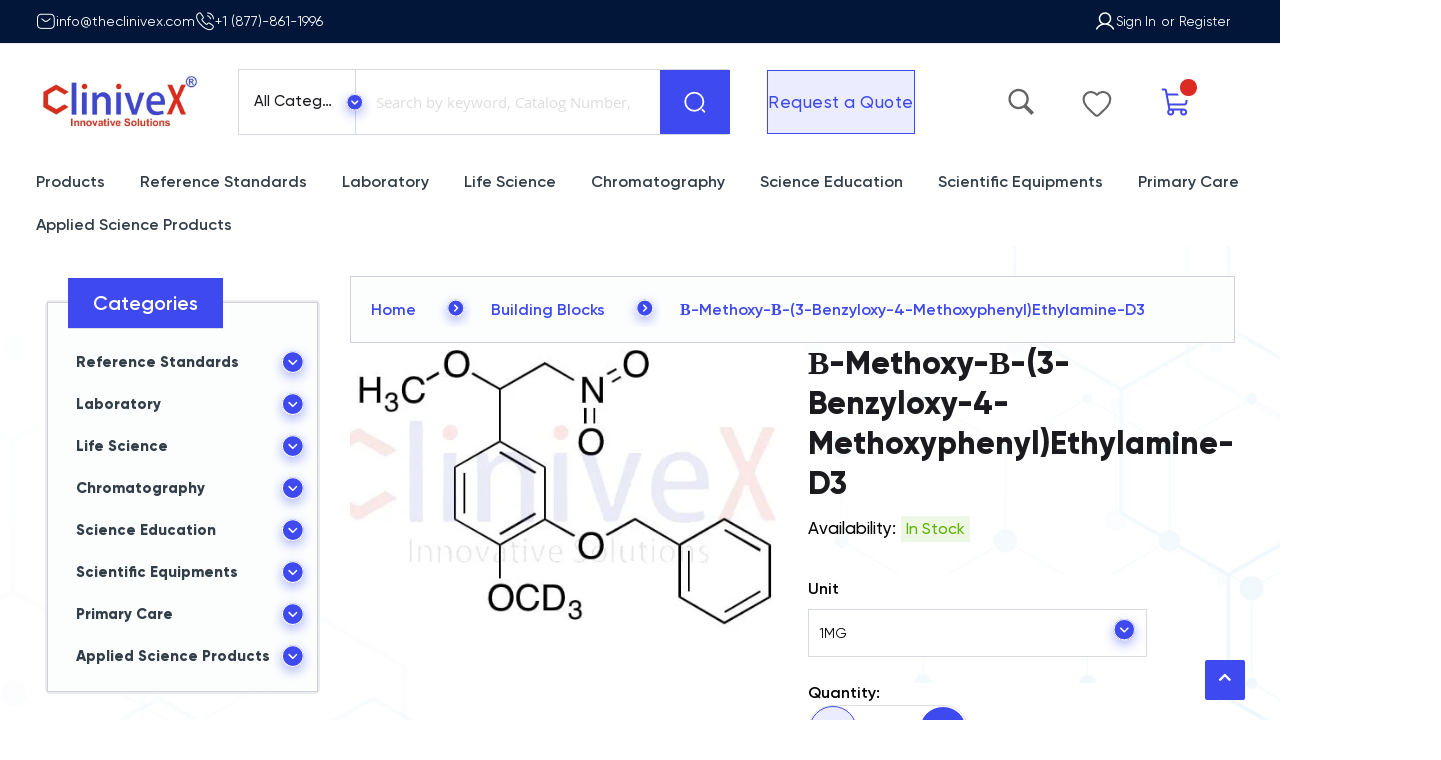

--- FILE ---
content_type: text/html; charset=UTF-8
request_url: https://theclinivex.com/b-methoxy-b-3-benzyloxy-4-methoxyphenylethylamine-d3.html
body_size: 81628
content:
<!doctype html><html lang="en"> <head prefix="og: http://ogp.me/ns# fb: http://ogp.me/ns/fb# product: http://ogp.me/ns/product#"> <script> var LOCALE = 'en\u002DUS'; var BASE_URL = 'https\u003A\u002F\u002Ftheclinivex.com\u002F'; var require = { 'baseUrl': 'https\u003A\u002F\u002Ftheclinivex.com\u002Fstatic\u002Ffrontend\u002FAlothemes\u002Fredesign\u002Fen_US' };</script> <meta charset="utf-8"/><meta name="title" content="CAS | β-Methoxy-β-(3-benzyloxy-4-methoxyphenyl)ethylamine-d3 Supplier"/><meta name="description" content="CAS no - . Clinivex is a high quality reference standard supplier of β-Methoxy-β-(3-benzyloxy-4-methoxyphenyl)ethylamine-d3. View more information of β-Methoxy-β-(3-benzyloxy-4-methoxyphenyl)ethylamine-d3 including solubility, storage condition etc and or"/><meta name="keywords" content="CAS no. , β-Methoxy-β-(3-benzyloxy-4-methoxyphenyl)ethylamine-d3, β-Methoxy-β-(3-benzyloxy-4-methoxyphenyl)ethylamine-d3 products, β-Methoxy-β-(3-benzyloxy-4-methoxyphenyl)ethylamine-d3 supplier, Reference standard, Reference standard supplier"/><meta name="robots" content="INDEX,FOLLOW"/><meta name="viewport" content="width=device-width, initial-scale=1, maximum-scale=1.0, user-scalable=no"/><meta name="format-detection" content="telephone=no"/><title>CAS | β-Methoxy-β-(3-benzyloxy-4-methoxyphenyl)ethylamine-d3 Supplier</title><link rel="stylesheet" type="text/css" media="all" href="https://theclinivex.com/static/frontend/Alothemes/redesign/en_US/mage/calendar.css" /><link rel="stylesheet" type="text/css" media="all" href="https://theclinivex.com/static/frontend/Alothemes/redesign/en_US/css/styles-m.css" /><link rel="stylesheet" type="text/css" media="all" href="https://theclinivex.com/static/frontend/Alothemes/redesign/en_US/font/fontawesome/css/font-awesome.min.css" /><link rel="stylesheet" type="text/css" media="all" href="https://theclinivex.com/static/frontend/Alothemes/redesign/en_US/font/pe-icon-stroke/css/pe-icon-7-stroke.css" /><link rel="stylesheet" type="text/css" media="all" href="https://theclinivex.com/static/frontend/Alothemes/redesign/en_US/font/webfont/css/simple-line-icons.css" /><link rel="stylesheet" type="text/css" media="all" href="https://theclinivex.com/static/frontend/Alothemes/redesign/en_US/font/elegantfont/css/elegantfont.css" /><link rel="stylesheet" type="text/css" media="all" href="https://theclinivex.com/static/frontend/Alothemes/redesign/en_US/font/font-SVG/styles.css" /><link rel="stylesheet" type="text/css" media="all" href="https://theclinivex.com/static/frontend/Alothemes/redesign/en_US/effect/animate.css" /><link rel="stylesheet" type="text/css" media="all" href="https://theclinivex.com/static/frontend/Alothemes/redesign/en_US/bootstrap/css/bootstrap.min.css" /><link rel="stylesheet" type="text/css" media="all" href="https://theclinivex.com/static/frontend/Alothemes/redesign/en_US/css/styles.css" /><link rel="stylesheet" type="text/css" media="all" href="https://theclinivex.com/static/frontend/Alothemes/redesign/en_US/css/responsive.css" /><link rel="stylesheet" type="text/css" media="all" href="https://theclinivex.com/static/frontend/Alothemes/redesign/en_US/css/custom-a.css" /><link rel="stylesheet" type="text/css" media="all" href="https://theclinivex.com/static/frontend/Alothemes/redesign/en_US/css/custom.css" /><link rel="stylesheet" type="text/css" media="all" href="https://theclinivex.com/static/frontend/Alothemes/redesign/en_US/jquery/uppy/dist/uppy-custom.css" /><link rel="stylesheet" type="text/css" media="all" href="https://theclinivex.com/static/frontend/Alothemes/redesign/en_US/MageWorx_SearchSuiteAutocomplete/css/searchsuiteautocomplete.css" /><link rel="stylesheet" type="text/css" media="all" href="https://theclinivex.com/static/frontend/Alothemes/redesign/en_US/Mageplaza_Core/css/owl.carousel.css" /><link rel="stylesheet" type="text/css" media="all" href="https://theclinivex.com/static/frontend/Alothemes/redesign/en_US/Mageplaza_Core/css/owl.theme.css" /><link rel="stylesheet" type="text/css" media="all" href="https://theclinivex.com/static/frontend/Alothemes/redesign/en_US/Mageplaza_BannerSlider/css/animate.min.css" /><link rel="stylesheet" type="text/css" media="all" href="https://theclinivex.com/static/frontend/Alothemes/redesign/en_US/Mageplaza_BannerSlider/css/style.css" /><link rel="stylesheet" type="text/css" media="all" href="https://theclinivex.com/static/frontend/Alothemes/redesign/en_US/mage/gallery/gallery.css" /><link rel="stylesheet" type="text/css" media="all" href="https://theclinivex.com/static/frontend/Alothemes/redesign/en_US/Magiccart_Shopbrand/css/shopbrand.css" /><link rel="stylesheet" type="text/css" media="all" href="https://theclinivex.com/static/frontend/Alothemes/redesign/en_US/Magiccart_Testimonial/css/testimonial.css" /><link rel="stylesheet" type="text/css" media="all" href="https://theclinivex.com/static/frontend/Alothemes/redesign/en_US/Meetanshi_CookieNotice/css/cookienotice.css" /><link rel="stylesheet" type="text/css" media="all" href="https://theclinivex.com/static/frontend/Alothemes/redesign/en_US/StripeIntegration_Payments/css/wallets.css" /><link rel="stylesheet" type="text/css" media="all" href="https://theclinivex.com/static/frontend/Alothemes/redesign/en_US/Magefan_Blog/css/blog-m.css" /><link rel="stylesheet" type="text/css" media="all" href="https://theclinivex.com/static/frontend/Alothemes/redesign/en_US/Magefan_Blog/css/blog.css" /><link rel="stylesheet" type="text/css" media="all" href="https://theclinivex.com/static/frontend/Alothemes/redesign/en_US/Magefan_Blog/css/blog-new.css" /><link rel="stylesheet" type="text/css" media="all" href="https://theclinivex.com/static/frontend/Alothemes/redesign/en_US/Magefan_Blog/css/blog-custom.css" /><link rel="stylesheet" type="text/css" media="screen and (min-width: 768px)" href="https://theclinivex.com/static/frontend/Alothemes/redesign/en_US/css/styles-l.css" /><link rel="stylesheet" type="text/css" media="print" href="https://theclinivex.com/static/frontend/Alothemes/redesign/en_US/css/print.css" /><script  type="text/javascript"  src="https://theclinivex.com/static/frontend/Alothemes/redesign/en_US/requirejs/require.js"></script><script  type="text/javascript"  src="https://theclinivex.com/static/frontend/Alothemes/redesign/en_US/mage/requirejs/mixins.js"></script><script  type="text/javascript"  src="https://theclinivex.com/static/frontend/Alothemes/redesign/en_US/requirejs-config.js"></script><link rel="icon" type="image/x-icon" href="https://theclinivex.com/media/favicon/stores/1/fav-icon.png" /><link rel="shortcut icon" type="image/x-icon" href="https://theclinivex.com/media/favicon/stores/1/fav-icon.png" /><!-- Google tag (gtag.js) --><script async src="https://www.googletagmanager.com/gtag/js?id=G-2H993ZJLZR"></script><script> window.dataLayer = window.dataLayer || []; function gtag(){dataLayer.push(arguments);} gtag('js', new Date()); gtag('config', 'G-2H993ZJLZR');
</script><!-- Google Tag Manager --><script>(function(w,d,s,l,i){w[l]=w[l]||[];w[l].push({'gtm.start':
new Date().getTime(),event:'gtm.js'});var f=d.getElementsByTagName(s)[0],
j=d.createElement(s),dl=l!='dataLayer'?'&l='+l:'';j.async=true;j.src=
'https://www.googletagmanager.com/gtm.js?id='+i+dl;f.parentNode.insertBefore(j,f);
})(window,document,'script','dataLayer','GTM-N9C2FJT');</script><!-- End Google Tag Manager --> <style type="text/css">.product-item-info a.tocompare { display: none !important;	} .product-item-info .tocompare { display: none !important; }</style><link rel='canonical' href='https://theclinivex.com/b-methoxy-b-3-benzyloxy-4-methoxyphenylethylamine-d3.html' /> <script type="text/x-magento-init"> { "*": { "Magento_PageCache/js/form-key-provider": { "isPaginationCacheEnabled": 0 } } } </script> <meta name="google-site-verification" content="2dfKPRFDXOTDJxRl8YTQ-qDcgfv6SmXMCNqLnQLYzjw" /><!--Custom Style--><script type="text/javascript">require(['jquery','slick','magicproduct']);</script> <script type="application/ld+json"> { "@context": "http://schema.org", "@type": "WebSite", "name": "Clinivex", "url": "https://theclinivex.com/", "potentialAction": { "@type": "SearchAction", "target": "https://theclinivex.com/catalogsearch/result/?q={search_term_string}", "query-input": "required name=search_term_string" } } </script> <script type="application/ld+json"> {"@context":"http:\/\/schema.org","@type":"LocalBusiness","@id":"https:\/\/theclinivex.com\/","name":"Clinivex","image":"https:\/\/theclinivex.com\/media\/bss\/logo\/default\/Clinivex_Enterprise_New_Logo_2022_.jpg","email":"service@theclinivex.com","priceRange":"","address":{"@type":"PostalAddress","streetAddress":"88 Corporate Dr, Scarborough","addressLocality":"Toronto","postalCode":"M1H 3G6","addressCountry":"Canada"},"telephone":"+1-877-861-1996"} </script> <script type="application/ld+json"> { "@context": "http://schema.org", "@type": "Person", "name": "Clinivex", "url": "https://theclinivex.com/", "sameAs": [ "https://twitter.com/Clinivex1" ,"https://www.facebook.com/Clinivex1504/" ,"https://www.linkedin.com/company/clinivex-enterprises-inc/" ,"https://www.instagram.com/clinivexlife1/" ,"https://www.youtube.com/channel/UCsDlabsHRn37nNDZ7_443Yg" ] } </script> <link rel="stylesheet" type="text/css" media="all" href="https://theclinivex.com/static/_cache/merged/stores/1/alothemes_custom.css" /><script type="text/javascript"> Themecfg = {"rtl":{"enabled":"0"},"preload":{"loading_body":"0","loading_img":"1"},"widescreen":{"enabled":"1"},"newsletter":{"enabled":"0","firstOnly":"0","timeDelay":"2000","autoClose":"0","timeClose":"10000","width":"880","height":"450","overlayColor":"#353535","background_color":"#ffffff","background_image":"default\/clinivexnewslatter-min_1_.png"},"css":{"merge_css_files":"1"},"list":{"mobile":"1","portrait":"2","landscape":"2","tablet":"3","desktop":"2","visible":"3","padding":"15"},"general":{"baseUrl":"https:\/\/theclinivex.com\/"}}</script><div class="preloading"><div class="loading"></div></div><script type="text/javascript">	var alo_timer_layout	= '<div class="timer-box"><span class="day">%%D%%</span><span class="title">Days</span></div><div class="timer-box"><span class="hour">%%H%%</span><span class="title">Hrs</span></div><div class="timer-box"><span class="min">%%M%%</span><span class="title">Mins</span></div><div class="timer-box"><span class="sec">%%S%%</span><span class="title">Secs</span></div>';	var alo_timer_layoutcaption = '<div class="timer-box"><span class="day">%%D%%</span><span class="title">Days</span></div><div class="timer-box"><span class="hour">%%H%%</span><span class="title">Hrs</span></div><div class="timer-box"><span class="min">%%M%%</span><span class="title">Mins</span></div><div class="timer-box"><span class="sec">%%S%%</span><span class="title">Secs</span></div>';	var alo_timer_timeout	= '<span class="timeout">Time out!</span>';	require(['jquery', 'magiccart/slick', 'alothemes', 'domReady!'],	function($, slick, alothemes){ $('body').on('contentUpdated', function () {	$('.alo-count-down').not('.exception').timer({	classes	: '.countdown',	layout	: alo_timer_layout,	layoutcaption	: alo_timer_layoutcaption,	timeout	: alo_timer_timeout	}); });	});
</script><link href="https://fonts.googleapis.com/css?family=unset" rel="stylesheet"> <meta property="og:type" content="og:product" /> <meta property="og:title" content="β-Methoxy-β-(3-benzyloxy-4-methoxyphenyl)ethylamine-d3" /> <meta property="og:image" content="https://theclinivex.com/media/catalog/product/cache/a5560979d26098492960005e4c4c9e36/m/2/m264307.jpg" /> <meta property="og:description" content="CAS no - . Clinivex is a high quality reference standard supplier of β-Methoxy-β-(3-benzyloxy-4-methoxyphenyl)ethylamine-d3. View more information of β-Methoxy-β-(3-benzyloxy-4-methoxyphenyl)ethylamine-d3 including solubility, storage condition etc and or" /> <meta property="og:url" content="https://theclinivex.com/b-methoxy-b-3-benzyloxy-4-methoxyphenylethylamine-d3.html" /> <meta name="twitter:card" content="summary" /> <meta name="twitter:site" content="@Clinivex1" /> <meta name="twitter:title" content="β-Methoxy-β-(3-benzyloxy-4-methoxyphenyl)ethylamine-d3" /> <meta name="twitter:description" content="CAS no - . Clinivex is a high quality reference standard supplier of β-Methoxy-β-(3-benzyloxy-4-methoxyphenyl)ethylamine-d3. View more information of β-Methoxy-β-(3-benzyloxy-4-methoxyphenyl)ethylamine-d3 including solubility, storage condition etc and or" /> <meta name="twitter:image" content="https://theclinivex.com/media/catalog/product/cache/a5560979d26098492960005e4c4c9e36/m/2/m264307.jpg" /> <script type="text/javascript"> require([ 'jquery', 'magepow/elevatezoom', ], function($){ "use strict"; if( window.matchMedia('(max-width: 991px)').matches || window.matchMedia("(pointer: coarse)").matches ) return; var options = {"enabled":1,"screensize":991,"responsive":false,"scrollZoom":true,"zoomLevel":1,"zoomType":"window","zoomWindowEffect":"flyOutImageToWindow","zoomWindowEffectDuration":500,"zoomWindowFadeIn":false,"zoomWindowFadeOut":false,"zoomWindowPosition":1,"zIndex":99,"imageCrossfade":false,"loadingIcon":false,"cursor":"default","borderSize":1,"borderColour":"#666","easing":false,"easingType":"zoomdefault","easingDuration":2000,"lensShape":"square","lensFadeIn":false,"lensFadeOut":false,"lensBorder":1,"lensColour":"#fff","lensOpacity":0.4,"tint":false,"tintColour":"#333","tintOpacity":0.4}; var style = '.zoomContainer{z-index:' + options.zIndex + '}'; if(options.tint) style += ' .zoomContainer .zoomLens{z-index:' + options.zIndex + '} .zoomContainer .zoomLens img{display:none}'; $('head').append('<style type="text/css">' + style + '</style>'); $('body').addClass('productzoom-' + options.zoomType); $(document).on('fotorama:load fotorama:showend fotorama:fullscreenenter fotorama:fullscreenexit', function (event, fotorama, extra) { $('.zoomContainer').remove(); if(event.type == 'fotorama:fullscreenenter') return; if( fotorama.activeFrame.type != 'image' || $('body').hasClass('fotorama__fullscreen') ) return; var img = $('.product.media .fotorama__stage .fotorama__active .fotorama__img'); if(!img.length) return; var defaults = { zoomWindowWidth : (img.width() < img.height()) ? img.width() : img.height(), zoomWindowHeight: img.height() }; var settings = $.extend(defaults, options); if(fotorama.activeFrame.full) img.data('zoom-image', fotorama.activeFrame.full); img.elevateZoom(settings); }); });
</script> <style type="text/css">body.loading_body .preloading .loading{background-image: url("https://theclinivex.com/static/frontend/Alothemes/redesign/en_US/images/loader-1.gif")}body.loading_img .lazyload{background-image: url("https://theclinivex.com/static/frontend/Alothemes/redesign/en_US/images/loader-1.gif")}body.loading_img img.loaded{background-image: none}</style></head> <body data-container="body" data-mage-init='{"loaderAjax": {}, "loader": { "icon": "https://theclinivex.com/static/frontend/Alothemes/redesign/en_US/images/loader-2.gif"}}' id="html-body" class=" no-js loading_img widescreen catalog-product-view product-b-methoxy-b-3-benzyloxy-4-methoxyphenylethylamine-d3 page-layout-2columns-left"> <div class="cookie-div"> <div id="m-cookienotice" class="v-box v-bottom-right" style="box-shadow: 0px 2px 5px 0px rgba(0, 0, 0, 0.47);display:none;text-align:left; background-color:#0862A9;color:#FFFFFF; border-color:#ff00ff; border-bottom-color:#FF952B; border-top-color:#FFFF00;"> <div class="m-message title" style="font-weight:bold;width:auto;font-size:14px;color:#FFFFFF;font-family:unset"> <span class="titlecookie" style="border-bottom: 2px solid #FFCA30;"> Cookies and Privacy </span> </div> <div id="message-custom-css" class="m-message custom-css" style="width:auto;font-size:14px;font-family:'unset'"> This website use cookies to ensure you get the best user experience on our website. </div> <div id="action-custom-css" class="m-actions custom-css"> <a href="javascript:cookieNoticeAccept();" class="m-button m-accept" style="background-color:#FFCA30;color:#000000"> Accept </a> <a href="javascript:cookieClose();" class="m-button m-decline" style="background-color:#FFCA30;color:#000000"> Decline </a> <a href="https://theclinivex.com/privacy-policy" target="_self" class="m-button" style="background-color:#0A89DA;color:#FFFFFF"> Read our Privacy Policy </a> </div> </div></div> <div id="v-badge" class="v-badge" onClick="showDiv()" style="display:none">Cookie Settings</div> <script type="text/javascript"> var behaviour = 365; var onScroll ='0'; var expire ='0'; if (expire === 0 || expire === '0') { expire = 1; } else { expire =0; } if (onScroll === 1 || onScroll === '1') { window.onscroll = function () { if (!jQuery.cookie('cookienotice') || jQuery.cookie('cookienotice') === '0') { custom(); } }; } function custom() { if (document.getElementById('m-cookienotice').style.display = 'block') { if (behaviour) { var d = new Date(); d.setTime(d.getTime() + (behaviour + expire * 24 * 60 * 60 * 1000)); var expires = "expires=" + d.toUTCString(); } if (document.body.scrollTop > 150 || document.documentElement.scrollTop > 150) { document.cookie = "cookienotice" + "=" + "true" + ";" + expires + ";path=/"; document.getElementById('m-cookienotice').style.display = 'none'; } } } function showDiv() { document.getElementById('m-cookienotice').style.display = "block"; document.getElementById('v-badge').style.display = 'none'; } function cookieClose() { if (behaviour) { var d = new Date(); d.setTime(d.getTime() + (behaviour + expire * 24 * 60 * 60 * 1000)); var expires = "expires=" + d.toUTCString(); } document.cookie = "cookienotice" + "=" + "0" + ";" + expires + ";path=/"; document.getElementById('v-badge').style.display = 'block'; document.getElementById('m-cookienotice').style.display = 'none'; } function cookieNoticeAccept() { if (behaviour) { var d = new Date(); d.setTime(d.getTime() + (behaviour + expire * 24 * 60 * 60 * 1000)); var expires = "expires=" + d.toUTCString(); } document.cookie = "cookienotice" + "=" + "true" + ";" + expires + ";path=/"; document.getElementById('m-cookienotice').style.display = 'none'; } require([ 'jquery', 'mage/cookies' ], function ($) { if ($.cookie('cookienotice') === '0' || $.cookie('cookienotice') === 0){ document.getElementById('v-badge').style.display = 'block'; } if (!$.cookie('cookienotice')){ document.getElementById('m-cookienotice').style.display = 'block'; } }); </script><script type="text/x-magento-init"> { "*": { "Magento_PageBuilder/js/widget-initializer": { "config": {"[data-content-type=\"slider\"][data-appearance=\"default\"]":{"Magento_PageBuilder\/js\/content-type\/slider\/appearance\/default\/widget":false},"[data-content-type=\"map\"]":{"Magento_PageBuilder\/js\/content-type\/map\/appearance\/default\/widget":false},"[data-content-type=\"row\"]":{"Magento_PageBuilder\/js\/content-type\/row\/appearance\/default\/widget":false},"[data-content-type=\"tabs\"]":{"Magento_PageBuilder\/js\/content-type\/tabs\/appearance\/default\/widget":false},"[data-content-type=\"slide\"]":{"Magento_PageBuilder\/js\/content-type\/slide\/appearance\/default\/widget":{"buttonSelector":".pagebuilder-slide-button","showOverlay":"hover","dataRole":"slide"}},"[data-content-type=\"banner\"]":{"Magento_PageBuilder\/js\/content-type\/banner\/appearance\/default\/widget":{"buttonSelector":".pagebuilder-banner-button","showOverlay":"hover","dataRole":"banner"}},"[data-content-type=\"buttons\"]":{"Magento_PageBuilder\/js\/content-type\/buttons\/appearance\/inline\/widget":false},"[data-content-type=\"products\"][data-appearance=\"carousel\"]":{"Magento_PageBuilder\/js\/content-type\/products\/appearance\/carousel\/widget":false}}, "breakpoints": {"desktop":{"label":"Desktop","stage":true,"default":true,"class":"desktop-switcher","icon":"Magento_PageBuilder::css\/images\/switcher\/switcher-desktop.svg","conditions":{"min-width":"1024px"},"options":{"products":{"default":{"slidesToShow":"5"}}}},"tablet":{"conditions":{"max-width":"1024px","min-width":"768px"},"options":{"products":{"default":{"slidesToShow":"4"},"continuous":{"slidesToShow":"3"}}}},"mobile":{"label":"Mobile","stage":true,"class":"mobile-switcher","icon":"Magento_PageBuilder::css\/images\/switcher\/switcher-mobile.svg","media":"only screen and (max-width: 768px)","conditions":{"max-width":"768px","min-width":"640px"},"options":{"products":{"default":{"slidesToShow":"3"}}}},"mobile-small":{"conditions":{"max-width":"640px"},"options":{"products":{"default":{"slidesToShow":"2"},"continuous":{"slidesToShow":"1"}}}}} } } }
</script><div class="cookie-status-message" id="cookie-status"> The store will not work correctly when cookies are disabled.</div><script type="text&#x2F;javascript">document.querySelector("#cookie-status").style.display = "none";</script><script type="text/x-magento-init"> { "*": { "cookieStatus": {} } }
</script><script type="text/x-magento-init"> { "*": { "mage/cookies": { "expires": null, "path": "\u002F", "domain": ".theclinivex.com", "secure": false, "lifetime": "3600" } } }
</script> <noscript> <div class="message global noscript"> <div class="content"> <p> <strong>JavaScript seems to be disabled in your browser.</strong> <span>For the best experience on our site, be sure to turn on Javascript in your browser.</span> </p> </div> </div> </noscript><script> window.cookiesConfig = window.cookiesConfig || {}; window.cookiesConfig.secure = false;
</script><script> require.config({ map: { '*': { wysiwygAdapter: 'mage/adminhtml/wysiwyg/tiny_mce/tinymceAdapter' } } });</script><script> require.config({ paths: { googleMaps: 'https\u003A\u002F\u002Fmaps.googleapis.com\u002Fmaps\u002Fapi\u002Fjs\u003Fv\u003D3.53\u0026key\u003D' }, config: { 'Magento_PageBuilder/js/utils/map': { style: '', }, 'Magento_PageBuilder/js/content-type/map/preview': { apiKey: '', apiKeyErrorMessage: 'You\u0020must\u0020provide\u0020a\u0020valid\u0020\u003Ca\u0020href\u003D\u0027https\u003A\u002F\u002Ftheclinivex.com\u002Fadminhtml\u002Fsystem_config\u002Fedit\u002Fsection\u002Fcms\u002F\u0023cms_pagebuilder\u0027\u0020target\u003D\u0027_blank\u0027\u003EGoogle\u0020Maps\u0020API\u0020key\u003C\u002Fa\u003E\u0020to\u0020use\u0020a\u0020map.' }, 'Magento_PageBuilder/js/form/element/map': { apiKey: '', apiKeyErrorMessage: 'You\u0020must\u0020provide\u0020a\u0020valid\u0020\u003Ca\u0020href\u003D\u0027https\u003A\u002F\u002Ftheclinivex.com\u002Fadminhtml\u002Fsystem_config\u002Fedit\u002Fsection\u002Fcms\u002F\u0023cms_pagebuilder\u0027\u0020target\u003D\u0027_blank\u0027\u003EGoogle\u0020Maps\u0020API\u0020key\u003C\u002Fa\u003E\u0020to\u0020use\u0020a\u0020map.' }, } });</script><script> require.config({ shim: { 'Magento_PageBuilder/js/utils/map': { deps: ['googleMaps'] } } });</script><!-- Google Tag Manager (noscript) --><noscript><iframe src="https://www.googletagmanager.com/ns.html?id=GTM-N9C2FJT" height="0" width="0" style="display:none;visibility:hidden"></iframe></noscript><!-- End Google Tag Manager (noscript) --><div class="page-wrapper"><header class="page-header alothemes"><div class="header"><!----<div class="message global demo"> <div class="content"> <p>North America online ordering coming soon! A new online ordering system is currently being tested and we look forward to offering this tool to our North America customers.</p> </div> </div>----><!--<div id="google_translate_element"></div> <script type="text/javascript"> function googleTranslateElementInit() { new google.translate.TranslateElement({pageLanguage: 'en', includedLanguages: 'en,fr', layout: google.translate.TranslateElement.InlineLayout.SIMPLE, autoDisplay: false}, 'google_translate_element'); }
</script><script type="text/javascript" src="//translate.google.com/translate_a/element.js?cb=googleTranslateElementInit"></script><style>.goog-te-banner-frame.skiptranslate {display: none !important;}
body { top: 0px !important; }
img.goog-te-gadget-icon { display: none;
}</style>--><div class="header-top"><div class="container"><div class="row"><div class="top-left mobile-center"><div id="cms-static-top-support" class="cms-static-top-support hot-support"><div class="header-contacts d-flex-cnv gap-sm-3"><a class="d-flex gap-sm-2 align-items-center" href="mailto:info@theclinivex.com"><img src="https://theclinivex.com/media/wysiwyg/sms.png" alt="">info@theclinivex.com </a> <a class="d-flex gap-sm-2 align-items-center" href="tel:+1 (877)-861-1996"><img src="https://theclinivex.com/media/wysiwyg/call-calling.png" alt="">+1 (877)-861-1996 </a></div></div></div><div class="top-right mobile-center"><div class="header-setting-left"><img src="https://theclinivex.com/media/images/User.png" alt=""><div class="customer"><div class="top-links"><ul class="header links"><li class="link authorization-link" data-label="or"> <a href="https://theclinivex.com/customer/account/login/referer/aHR0cHM6Ly90aGVjbGluaXZleC5jb20vYi1tZXRob3h5LWItMy1iZW56eWxveHktNC1tZXRob3h5cGhlbnlsZXRoeWxhbWluZS1kMy5odG1s/" >Sign In</a></li><li><a href="https://theclinivex.com/customer/account/create/" id="idQZAzMBDr" >Register</a></li></ul></div></div></div></div></div></div></div><div class="header-content"><div class="container"><div class="row"><div class="content-logo col-lg-2 col-md-2 col-sm-12 col-xs-12"><div class="header-logo"> <a class="logo" href="https://theclinivex.com/" title="Clinivex"> <img src="https://theclinivex.com/media/logo/stores/1/Clinivex_Enterprise_New_Logo_2022_.jpg" alt="Clinivex" width="170" height="60" /> </a><!---<script>
require(['jquery', 'jquery/ui'], function($){ jQuery(document).ready( function() {	$(this).bind("contextmenu", function (e) {	e.preventDefault(); });	$(document).bind('keydown', function (e) {	if (e.ctrlKey && (e.which == 67)) {	e.preventDefault();	return false;	}	if (e.ctrlKey && (e.which == 85)) {	e.preventDefault();	return false;	}	}); });
});
</script>---><style> .catalog-product-view div#tab-label-products.tab table { font-family: "Courier New", Courier, monospace; background-color: #FFFFFF; width: 100%; height: 100%; text-align: center; border-collapse: collapse; color: #000000; } .catalog-product-view div#tab-label-products.tab table td, table th { border: 1px solid #AAAAAA; padding: 3px 2px; } .catalog-product-view div#tab-label-products.tab table tbody td { font-size: 16px; text-align: center; } .catalog-product-view div#tab-label-products.tab table tr:nth-child(even) { background: #EDEDED; } .catalog-product-view div#tab-label-products.tab table thead { background: #113388; } .catalog-product-view div#tab-label-products.tab tr:first-child { background: #113388; color: #FFFFFF; } .catalog-product-view div#tab-label-products.tab table thead th { font-size: 16px; font-weight: normal; color: #FFFFFF; text-align: center; } .catalog-product-view div#tab-label-products.tab table tfoot td { font-size: 13px; } .catalog-product-view div#tab-label-products.tab table tfoot .links { text-align: right; } .catalog-product-view div#tab-label-products.tab table tfoot .links a { display: inline-block; background: #FFFFFF; color: #A40808; padding: 2px 8px; border-radius: 5px; } .catalogsearch-result-index .quickview { display: none; } .catalog-category-view .quickview { display: none; }</style></div></div><div class="content-seach col-lg-5 col-md-5 col-sm-12 col-xs-12"><div class="search-area header-search"><a href="javascript:void(0)" class="search-toggle-icon"><i class="search-icon"></i></a><div class="block-search"> <div class="block block-content"> <form class="form minisearch form-search" id="search_mini_form" action="https://theclinivex.com/catalogsearch/result/" method="get"> <div class="block-title"><strong>Search</strong></div> <div class="field search"> <div class="control catalogsearch"> <input id="search" data-mage-init='{"quickSearchAutocomplete":{ "formSelector":"#search_mini_form", "url":"https://theclinivex.com/search/ajax/suggest/", "destinationSelector":"#search_autocomplete"} }' type="text" name="q" value="" placeholder="Search by keyword, Catalog Number, CAS Number" class="input-text" maxlength="128" role="combobox" aria-haspopup="false" aria-autocomplete="both" autocomplete="off" /> <div id="search_autocomplete" class="search-autocomplete"></div> <div class="nested"> <a class="action advanced" href="https://theclinivex.com/catalogsearch/advanced/" data-action="advanced-search"> Advanced Search </a></div><div data-bind="scope: 'searchsuiteautocomplete_form'"> <!-- ko template: getTemplate() --><!-- /ko --></div><script type="text/x-magento-init">
{ "*": { "Magento_Ui/js/core/app": { "components": { "searchsuiteautocomplete_form": { "component": "MageWorx_SearchSuiteAutocomplete/js/autocomplete" }, "searchsuiteautocompleteBindEvents": { "component": "MageWorx_SearchSuiteAutocomplete/js/bindEvents", "config": { "searchFormSelector": "#search_mini_form", "searchButtonSelector": "button.search", "inputSelector": "#search, #mobile_search, .minisearch input[type=\"text\"]", "searchDelay": "500" } }, "searchsuiteautocompleteDataProvider": { "component": "MageWorx_SearchSuiteAutocomplete/js/dataProvider", "config": { "url": "https://theclinivex.com/mageworx_searchsuiteautocomplete/ajax/index/" } } } } }
}
</script> <div class="catalogsearch-box"> <span id="select-box-category">All Categories</span> <div id="categories-box" style="display:none;"> <input style="display:none;" type="text" value="" id="qsearch"> <ul class="cat-list dd-container" id="cat"> <li data-q="0">All Categories</li><li data-q="23" class="item top">Reference Standards </li><li data-q="100" class="item">**Building Blocks</li><li data-q="310" class="item">***Amino Acids & Derivatives</li><li data-q="311" class="item">***Carbohydrates & Oligosaccharides</li><li data-q="426" class="item">***Catalyst</li><li data-q="313" class="item">***Chiral Molecules</li><li data-q="314" class="item">***Enzyme Activators & Inhibitors</li><li data-q="431" class="item">***Glycerol Derivatives</li><li data-q="315" class="item">***Isotopic Labeled Analogues</li><li data-q="428" class="item">***Inorganics</li><li data-q="430" class="item">***Lipids/Fatty Acids</li><li data-q="429" class="item">***Monomers</li><li data-q="427" class="item">***Miscellaneous</li><li data-q="425" class="item">***Pharmaceutical/API Drug Impurities/Metabolites</li><li data-q="312" class="item">***Vitamin Derivatives</li><li data-q="80" class="item">**Research Tools</li><li data-q="321" class="item">***Environmental Standards</li><li data-q="448" class="item">***Fluorescent Reagents</li><li data-q="437" class="item">***Lipids/Fatty Acids</li><li data-q="316" class="item">***Molecular Biology</li><li data-q="324" class="item">***Miscellaneous Compounds</li><li data-q="439" class="item">***Opiates</li><li data-q="48009" class="item">***Pesticides & Pesticide Metabolites</li><li data-q="317" class="item">***Pharmaceutical</li><li data-q="444" class="item">***Pharmaceutical/API Drug Impurities/Metabolites</li><li data-q="445" class="item">***Phenethylamines/Amphetamines</li><li data-q="318" class="item">***Spin Labels & Active Reagents</li><li data-q="319" class="item">***Standards; Materials & Dyes</li><li data-q="449" class="item">***Sulfhydryl Active Reagents</li><li data-q="443" class="item">***Vitamin D Derivatives</li><li data-q="95" class="item">**Standards</li><li data-q="326" class="item">***Cannabidiol & Receptor</li><li data-q="434" class="item">***Carbohydrates and Oligosaccharides</li><li data-q="436" class="item">***Chiral Molecules</li><li data-q="440" class="item">***Enzyme Activators and Inhibitors</li><li data-q="433" class="item">***Fine Chemicals</li><li data-q="438" class="item">***Glycerol Derivatives</li><li data-q="323" class="item">***Isotopic Labeled</li><li data-q="432" class="item">***Pharmaceutical/API Drug Impurities/Metabolites</li><li data-q="447" class="item">***Phenethylamines/Amphetamines</li><li data-q="441" class="item">***Nicotine Derivatives and Metabolites</li><li data-q="4956" class="item">***Nitrosamine</li><li data-q="442" class="item">***Nitroimidazoles</li><li data-q="435" class="item">***Semi-Synthetic</li><li data-q="320" class="item">***Steroids</li><li data-q="322" class="item">***Tranquilizer</li><li data-q="532" class="item">**Natural Products</li><li data-q="533" class="item">***Alkaloids</li><li data-q="534" class="item">***Anthraquinones</li><li data-q="808" class="item">***Botanical Reference</li><li data-q="535" class="item">***Chalcones</li><li data-q="536" class="item">***Coumarins</li><li data-q="537" class="item">***Diterpenoids</li><li data-q="538" class="item">***Flavonoids</li><li data-q="539" class="item">***Iridoids</li><li data-q="540" class="item">***Lignans</li><li data-q="558" class="item">***Lipids</li><li data-q="541" class="item">***Miscellaneous</li><li data-q="542" class="item">***Monoterpenoids</li><li data-q="560" class="item">***Phenolic Acids</li><li data-q="543" class="item">***Phenols</li><li data-q="544" class="item">***Phenylpropanoids</li><li data-q="545" class="item">***Polyphenols </li><li data-q="546" class="item">***Quinones</li><li data-q="547" class="item">***Sesquiterpenoids</li><li data-q="548" class="item">***Triterpenoids</li><li data-q="550" class="item">***Steroids</li><li data-q="559" class="item">***Saccharides</li><li data-q="549" class="item">***Xanthones</li><li data-q="552" class="item">***Other</li><li data-q="48516" class="item">**Food and Beverage Standards</li><li data-q="48517" class="item">***NIST</li><li data-q="48521" class="item">****Food And Agriculture</li><li data-q="48522" class="item">****Health/Industrial Hygiene</li><li data-q="48523" class="item">****Organics</li><li data-q="48518" class="item">***AOCS</li><li data-q="20" class="item top">Laboratory</li><li data-q="27" class="item">**Glassware</li><li data-q="43" class="item">***Adapter</li><li data-q="29" class="item">***Automatic Burettes</li><li data-q="34" class="item">***Beakers (Glass)</li><li data-q="44" class="item">***Condenser</li><li data-q="30" class="item">***Cylinders (Glass)</li><li data-q="605" class="item">***Flasks</li><li data-q="37" class="item">****Erlenmeyer Flask</li><li data-q="38" class="item">****Filtering Flask</li><li data-q="33" class="item">****Volumetric Flask</li><li data-q="41" class="item">***Funnels (Glass)</li><li data-q="39" class="item">***Media / Storage Bottles</li><li data-q="40" class="item">***Petri Dishes (Glass)</li><li data-q="31" class="item">***Pipettes, Measuring (Mohr)</li><li data-q="32" class="item">***Pipettes, Serological</li><li data-q="42" class="item">***Test Tubes</li><li data-q="50582" class="item">***Centrifuge Tubes</li><li data-q="50581" class="item">****Oil Centrifuge Tubes</li><li data-q="28" class="item">**Plasticware</li><li data-q="49" class="item">***Beakers</li><li data-q="50" class="item">***Bottle</li><li data-q="56" class="item">****Media / Storage Bottles</li><li data-q="47997" class="item">*****PETG Square Media Bottles</li><li data-q="47998" class="item">*****Vacuum Bottle</li><li data-q="47999" class="item">*****Carboys</li><li data-q="48000" class="item">*****Jerricans</li><li data-q="48001" class="item">*****Centrifuge Bottles</li><li data-q="48002" class="item">*****Rectangular Bottles</li><li data-q="48003" class="item">*****Large Format bottle</li><li data-q="48004" class="item">*****Wide mouth bottles</li><li data-q="48005" class="item">*****Narrow Mouth Bottles</li><li data-q="48006" class="item">*****Dispensing Bottles</li><li data-q="381" class="item">****Wash Bottles</li><li data-q="48007" class="item">*****Pre-Printed Wash Bottles</li><li data-q="48008" class="item">*****Non printed wash Bottle</li><li data-q="48010" class="item">*****Integrated Spout</li><li data-q="59" class="item">***Caps</li><li data-q="694" class="item">****Flange Plug Cap</li><li data-q="293" class="item">****Loop Cap</li><li data-q="291" class="item">****Push Cap</li><li data-q="693" class="item">****Plug Caps</li><li data-q="292" class="item">****Screw Cap</li><li data-q="695" class="item">****Snap Cap</li><li data-q="746" class="item">****Strip Cap</li><li data-q="294" class="item">****Universal Cap</li><li data-q="4953" class="item">****Phenolic Caps</li><li data-q="4954" class="item">****Closures & Septas</li><li data-q="4955" class="item">****Crimp cap</li><li data-q="48012" class="item">****Cap Insert</li><li data-q="50580" class="item">****Culture Tube Caps</li><li data-q="52" class="item">***Centrifuge Tubes</li><li data-q="332" class="item">****Conical base tubes</li><li data-q="600" class="item">****Conical Base With Smear Edge</li><li data-q="350" class="item">****Microcentrifuge Tube</li><li data-q="596" class="item">****Skirted Conical Base tube</li><li data-q="588" class="item">***Cryogenic Vials</li><li data-q="592" class="item">****External Threaded</li><li data-q="591" class="item">****Internal Threaded</li><li data-q="55" class="item">***Cylinders (Plastic)</li><li data-q="54" class="item">***Funnels (Plastic)</li><li data-q="48524" class="item">****Analytical Funnels</li><li data-q="48525" class="item">****Buchner Funnels</li><li data-q="48526" class="item">****Disposable Funnels</li><li data-q="48527" class="item">****General Purpose Funnels</li><li data-q="48528" class="item">****Powder Funnels</li><li data-q="297" class="item">***Tubes</li><li data-q="333" class="item">****Flat base Tubes</li><li data-q="335" class="item">****Round base Tubes</li><li data-q="336" class="item">*****Round base with skirted base Tubes</li><li data-q="337" class="item">*****Rounded false bottom Tubes</li><li data-q="351" class="item">****Micro Tubes</li><li data-q="598" class="item">****Flat False Bottom Tubes</li><li data-q="595" class="item">****Transport Tubes</li><li data-q="68" class="item">***Tube Rack & Storage Boxes</li><li data-q="346" class="item">****Cryo Rack</li><li data-q="347" class="item">****Multi Purpose Rack</li><li data-q="348" class="item">****Microcentrifuge Tube Rack</li><li data-q="349" class="item">****Storage Boxes</li><li data-q="775" class="item">****Drying Rack</li><li data-q="776" class="item">****Freezer Racks and chillers</li><li data-q="48011" class="item">****Ice Buckets & Trays</li><li data-q="469" class="item">***Volumetric Flask</li><li data-q="50587" class="item">**Metalware</li><li data-q="368" class="item">***Burner Stand</li><li data-q="50583" class="item">***Laboratory Jacks</li><li data-q="50584" class="item">****Standard Laboratory Jacks</li><li data-q="50586" class="item">***Laboratory Clamps</li><li data-q="374" class="item">***Laboratory Tool Kit</li><li data-q="50585" class="item">***Retort Base and Rod sets</li><li data-q="375" class="item">***Stirring Road</li><li data-q="50588" class="item">***Bosshead</li><li data-q="50589" class="item">***Metalware sets</li><li data-q="47" class="item">**Liquid Handling</li><li data-q="86" class="item">***Pipette Tips </li><li data-q="355" class="item">****PCR Clean </li><li data-q="356" class="item">****Sterile Tips</li><li data-q="357" class="item">****Filter Tips</li><li data-q="467" class="item">*****PCR Clean</li><li data-q="468" class="item">*****Sterile Tips</li><li data-q="395" class="item">****Non Sterile Tips</li><li data-q="455" class="item">***Brand Pipette Tips</li><li data-q="457" class="item">****Sterile Tips</li><li data-q="458" class="item">****Non Sterile Tips</li><li data-q="459" class="item">****Combi Tips</li><li data-q="460" class="item">****Filter Tips</li><li data-q="461" class="item">*****Sterile Tips</li><li data-q="462" class="item">*****Non Sterile Tips</li><li data-q="450" class="item">***Eppendorf Pipette Tips</li><li data-q="451" class="item">****PCR Clean</li><li data-q="452" class="item">****Sterile Tips</li><li data-q="454" class="item">****Combi Tips</li><li data-q="463" class="item">*****Sterile Tips</li><li data-q="464" class="item">*****PCR Tips</li><li data-q="688" class="item">***Globe Pipette Tips</li><li data-q="691" class="item">****Pipette Tips</li><li data-q="692" class="item">****Filter Pipette Tips</li><li data-q="87" class="item">***Serological Pipettes</li><li data-q="88" class="item">***Transfer Pipettes</li><li data-q="561" class="item">****Non-Graduated</li><li data-q="572" class="item">*****Sterile </li><li data-q="562" class="item">****Graduated</li><li data-q="573" class="item">*****Sterile</li><li data-q="563" class="item">****Blood Bank</li><li data-q="564" class="item">****Mini</li><li data-q="565" class="item">****Fine Tip</li><li data-q="566" class="item">****Narrow Stem</li><li data-q="567" class="item">****Extra Long</li><li data-q="568" class="item">****Bellows</li><li data-q="569" class="item">****Exact Volume</li><li data-q="570" class="item">****Paddle pipets</li><li data-q="571" class="item">****Wide bore</li><li data-q="380" class="item">***Micropipette Stand</li><li data-q="394" class="item">***Reagent Reservoir</li><li data-q="778" class="item">***Pipette Tips Box</li><li data-q="61" class="item">**General Laboratory Products</li><li data-q="47996" class="item">***Autoclave Tape</li><li data-q="66" class="item">***Autoclavable Bags</li><li data-q="65" class="item">***Biohazard Disposable Bags</li><li data-q="786" class="item">***Disposal Bag Unit</li><li data-q="67" class="item">***Resealable Bags with Zip Lock</li><li data-q="271" class="item">***Safety Bottle Tote Carriers</li><li data-q="269" class="item">***Weighing Dishes</li><li data-q="270" class="item">***Counter top Protectors</li><li data-q="527" class="item">***Parafilm</li><li data-q="301" class="item">***Others</li><li data-q="4960" class="item">****Laboratory Wipes</li><li data-q="367" class="item">****Spatulas</li><li data-q="369" class="item">****Ultra Violet Light</li><li data-q="372" class="item">****Wire Gauze</li><li data-q="365" class="item">***Laboratory Trays</li><li data-q="376" class="item">***Mailing Container</li><li data-q="5643" class="item">***Cryogenic Cold Storage Labels</li><li data-q="5844" class="item">****Label Rolls</li><li data-q="5845" class="item">****Label sheets</li><li data-q="5846" class="item">****Direct Thermal Label Rolls</li><li data-q="5847" class="item">****Labeling Tape Dispensers</li><li data-q="5848" class="item">****Labeling Tape</li><li data-q="10" class="item top">Life Science</li><li data-q="274" class="item">**PCR & Molecular Biology</li><li data-q="275" class="item">***PCR Cups & Strips</li><li data-q="276" class="item">***PCR Plate</li><li data-q="277" class="item">***PCR Tapes</li><li data-q="278" class="item">***PCR Accessories</li><li data-q="784" class="item">***Reaction Vessel</li><li data-q="785" class="item">***Sample Cup</li><li data-q="47995" class="item">***PCR Work Racks</li><li data-q="272" class="item">**Microbiology</li><li data-q="306" class="item">***Cell Scraper</li><li data-q="424" class="item">***Cell Strainer</li><li data-q="307" class="item">***Cover Slip</li><li data-q="308" class="item">***Culture Dish</li><li data-q="309" class="item">***Culture Flask</li><li data-q="327" class="item">***Culture Plate</li><li data-q="281" class="item">***Cuvettes</li><li data-q="423" class="item">***Filtropur</li><li data-q="687" class="item">***Microscope Slides</li><li data-q="330" class="item">****Accessories</li><li data-q="782" class="item">****Slide storage </li><li data-q="279" class="item">***Petri dishes </li><li data-q="328" class="item">***Plate Inserts</li><li data-q="283" class="item">***Inoculation spreader</li><li data-q="282" class="item">***Inoculation loop </li><li data-q="5862" class="item">***Sample Containers</li><li data-q="289" class="item">****Disposal container </li><li data-q="287" class="item">****Faeces Containers</li><li data-q="288" class="item">****Saliva /Sputum Containers</li><li data-q="286" class="item">****Urine Containers</li><li data-q="280" class="item">***Swabs</li><li data-q="290" class="item">**Environmental Science</li><li data-q="98" class="item">***Antibodies</li><li data-q="96" class="item">***ELISA Kits</li><li data-q="97" class="item">***Pesticide Kits</li><li data-q="749" class="item">***Histology</li><li data-q="796" class="item">***QuEChERS sample preparation</li><li data-q="797" class="item">****Extraction Salts</li><li data-q="798" class="item">****Dispersive Kits and pouches</li><li data-q="799" class="item">****SPE Cartridges</li><li data-q="801" class="item">*****POLYMER BASED CARTRIDGES</li><li data-q="802" class="item">*****SILICA BASED CARTRIDGES</li><li data-q="803" class="item">*****ADSORPTION BASED CARTRIDGES</li><li data-q="800" class="item">****Mycotoxin Cleanup columns</li><li data-q="21" class="item top">Chromatography</li><li data-q="812" class="item">**Chromatography Vials</li><li data-q="528" class="item">***Autosampler Vial</li><li data-q="809" class="item">***EPA / VOA Vials</li><li data-q="4952" class="item">***Closures and Septa</li><li data-q="302" class="item">**Collection Plate</li><li data-q="303" class="item">***Deep well blocks</li><li data-q="304" class="item">***Micro test plates</li><li data-q="793" class="item">**Syringe Filters</li><li data-q="794" class="item">***Sterile Syringe Filters</li><li data-q="795" class="item">***Non-Sterile Syringe Filters</li><li data-q="50579" class="item">*** Vacuum Filter Systems</li><li data-q="810" class="item">**Sampling Bottles and Jars</li><li data-q="811" class="item">***Wide Mouth Septum Jars</li><li data-q="816" class="item">***Narrow Mouth Bottle</li><li data-q="4957" class="item">***Boston Round Bottles</li><li data-q="4958" class="item">***Tall Wide Mouth Jar</li><li data-q="16" class="item top">Science Education</li><li data-q="72" class="item">**Biology</li><li data-q="396" class="item">***Human Skeleton Model</li><li data-q="400" class="item">***Slide Storage</li><li data-q="401" class="item">***Microscope Slides</li><li data-q="402" class="item">***Stethoscope</li><li data-q="404" class="item">***Manipulatives Kit</li><li data-q="405" class="item">***Dissecting Instruments</li><li data-q="408" class="item">***Scales</li><li data-q="410" class="item">***Structure Model</li><li data-q="71" class="item">**Chemistry</li><li data-q="53" class="item">***Economy Plasticware Kit</li><li data-q="58" class="item">***Plastic Labware Value Set</li><li data-q="411" class="item">***Crystal Model</li><li data-q="412" class="item">***Molecular Model Set</li><li data-q="413" class="item">***Atomic Model</li><li data-q="414" class="item">***Electolysis Device</li><li data-q="415" class="item">***Chemistry Glasswear Kit</li><li data-q="69" class="item">**Physics</li><li data-q="70" class="item">***Weight Sets</li><li data-q="416" class="item">***Apparatus</li><li data-q="418" class="item">***Force Demostrator</li><li data-q="420" class="item">*** Interferometer</li><li data-q="421" class="item">***Gravitational Balance</li><li data-q="22" class="item top">Scientific Equipments</li><li data-q="817" class="item">**Balances</li><li data-q="818" class="item">***Analytical Balances</li><li data-q="819" class="item">***Precision Balances</li><li data-q="422" class="item">***Weight Sets</li><li data-q="382" class="item">**Bottle Top Dispenser</li><li data-q="575" class="item">**Centrifuges</li><li data-q="574" class="item">**Decapper</li><li data-q="36" class="item">**Desiccators</li><li data-q="807" class="item">**Hotplates & Stirrers</li><li data-q="4959" class="item">**Laboratory Timer</li><li data-q="580" class="item">**Megnetic Stirrers</li><li data-q="5849" class="item">**Microscopes</li><li data-q="5850" class="item">***BioBlue Series Compound Microscopes</li><li data-q="5851" class="item">***bScope Series Compound Microscopes</li><li data-q="5852" class="item">***iScope Series Compound Microscopes</li><li data-q="5853" class="item">***Delphi-X Observer Compound Microscope</li><li data-q="5854" class="item">***Oxion Inverso Inverted Microscopes</li><li data-q="5855" class="item">***Delphi-X Inverso Inverted Microscope</li><li data-q="50590" class="item">***Trinocular stereo zoom microscope Stereo</li><li data-q="50591" class="item">***NexiusZoom Series Stereo Microscopes</li><li data-q="50593" class="item">***Microscope Accessories</li><li data-q="606" class="item">**Pipettors</li><li data-q="385" class="item">***Single Channel </li><li data-q="387" class="item">***Multi Channel </li><li data-q="390" class="item">***Pipette Pump</li><li data-q="393" class="item">***Starter Kit</li><li data-q="576" class="item">**Tube Rotators</li><li data-q="577" class="item">**Tube Rockers</li><li data-q="578" class="item">**Tube Rollers</li><li data-q="579" class="item">**Vortex Mixer</li><li data-q="48457" class="item">**Serological Pipette Controller</li><li data-q="18" class="item top">Primary Care</li><li data-q="4978" class="item">**Clinical Care</li><li data-q="5642" class="item">***Skin Test</li><li data-q="19" class="item">**Dental care</li><li data-q="113" class="item">***Intraligmental</li><li data-q="114" class="item">***Multi-Dose Syringes</li><li data-q="126" class="item">***TSK Dental Needle</li><li data-q="524" class="item">**Blood Collection</li><li data-q="526" class="item">***Blood Collection Tubes</li><li data-q="525" class="item">***Blood Collection Needle</li><li data-q="128" class="item">***Blood Transfer Device</li><li data-q="105" class="item">**Needles / Cannulas</li><li data-q="364" class="item">***Blunt Needle</li><li data-q="121" class="item">***Hypodermic Needles</li><li data-q="127" class="item">***Metal Hub Needle </li><li data-q="125" class="item">***Spinal Needles</li><li data-q="124" class="item">***IV Catheter</li><li data-q="123" class="item">***Infusion Set </li><li data-q="329" class="item">***Safety Lancet</li><li data-q="91" class="item">**Syringes</li><li data-q="115" class="item">***Non-Sterile Syringe </li><li data-q="94" class="item">***Catheter Syringe</li><li data-q="111" class="item">***Glass Syringes</li><li data-q="92" class="item">***Luer Slip Syringe</li><li data-q="93" class="item">***Luer Lock Syringe</li><li data-q="112" class="item">***Oral Dispenser</li><li data-q="116" class="item">***Syringe Caps</li><li data-q="104" class="item">***Syringes with Needles</li><li data-q="119" class="item">****Fixed Needle</li><li data-q="120" class="item">****Insulin w/Needle</li><li data-q="118" class="item">****Luer Lock w/Needle</li><li data-q="117" class="item">****Luer Slip w/Needle</li><li data-q="777" class="item">***Transfer Syringe</li><li data-q="109" class="item">**Primary Care Supplies</li><li data-q="76" class="item">***Gloves</li><li data-q="63" class="item">***Glove Box Holder</li><li data-q="359" class="item">***Lab Coats</li><li data-q="110" class="item">***Sharps Safety</li><li data-q="64" class="item">***Safety Goggles</li><li data-q="360" class="item">***Shoe Covers</li><li data-q="62" class="item">***Safety Mask</li><li data-q="529" class="item">***Face Shield</li><li data-q="377" class="item">***Tourniquet</li><li data-q="530" class="item">***Personal Protective Kit</li><li data-q="4961" class="item top">Applied Science Products</li><li data-q="4966" class="item">**Clinical Core Lab</li><li data-q="4970" class="item">**Cosmetic /Fragrance</li><li data-q="4963" class="item">**Cytology</li><li data-q="4973" class="item">**Diagnostic Kit Manufacturer</li><li data-q="4974" class="item">**Environments Labs </li><li data-q="4964" class="item">**Flow Cytometry</li><li data-q="4969" class="item">**Food /Dairy/Beverages</li><li data-q="4962" class="item">**Hematology</li><li data-q="4977" class="item">**Laboratory Medicine</li><li data-q="4975" class="item">**Nutraceuticals</li><li data-q="4965" class="item">**Operating Room</li><li data-q="4967" class="item">**Pathology Histology</li><li data-q="4971" class="item">**Petrochemicals</li><li data-q="4972" class="item">**Wineries/Breweries</li><li data-q="4968" class="item">**Water /Wastewater</li><li data-q="4976" class="item">**Veterinary</li> </ul> </div> </div> <script type="text/javascript"> document.addEventListener("DOMContentLoaded", function() { var qsearch, select, ul, li, a, i; qsearch = document.getElementById("qsearch"); select = document.getElementById("select-box-category"); ul = document.getElementById("categories-box"); document.querySelector('body').addEventListener("click", function() { ul.style.display = 'none'; }); select.addEventListener('click', function(e) { e.stopPropagation(); if (ul.style.display === 'none') { ul.style.display = 'block'; } else { ul.style.display = 'none'; } }); li = ul.getElementsByTagName("li"); for (i = 0; i < li.length; i++) { a = li[i]; a.addEventListener("click", function() { qsearch.value = this.getAttribute("data-q"); select.innerHTML = this.innerHTML; }); } }); window.onload = function() { var form = document.getElementById("search_mini_form"); form.onsubmit = function() { var search = document.getElementById("search"); var qsearch = document.getElementById("qsearch"); var csearch = qsearch.value ? '&cat=' + qsearch.value : ''; window.location = form.action + '/?q=' + search.value + csearch; return false; }; }; </script> </div> </div> <button type="submit" title="Search" class="action search button"> <img src="https://theclinivex.com/media/images/search.svg" alt=""> </button> </form> </div></div></div></div><div class="righ-header-content col-lg-5 col-md-5 col-sm-12 col-xs-12"><div class="hotline"><p><a href="https://theclinivex.com/requestaquote" target="_blank" class="action-request">Request a Quote</a></p></div><div class="header-setting-right"><div id="google_translate_element"></div><script type="text/javascript">	function googleTranslateElementInit() {	new google.translate.TranslateElement({	pageLanguage: 'en',	includedLanguages: 'en,fr',	layout: google.translate.TranslateElement.InlineLayout.SIMPLE,	autoDisplay: false	}, 'google_translate_element');	}	</script><script type="text/javascript" src="//translate.google.com/translate_a/element.js?cb=googleTranslateElementInit"></script><style>.goog-te-banner-frame.skiptranslate {	display: none !important;	}	body {	top: 0px !important;	}	img.goog-te-gadget-icon {	display: none;	}	.goog-te-menu2-item-selected .text {	display: none;	}</style></div><div class="advanced-search"><a title="Advanced Search" href="https://theclinivex.com/catalogsearch/advanced/"><img src="https://theclinivex.com/media/images/icons8-search.svg" alt=""></a></div><ul class="top-link-product"><li><a title="My wishlist" href="https://theclinivex.com/wishlist/" target="_blank"><img src="https://theclinivex.com/media/images/heartwithoutfill.svg" alt=""><!-- <span class="counter qty">0</span> --></a></li></ul><div data-block="miniquote" class="miniquote-wrapper has-icon"> <a class="action showquote" href="https://theclinivex.com/quoteextension/quote/" data-bind="scope: 'miniquote_content'"> <img src="https://theclinivex.com/media/bss/request4quote/default/ShoppingCart.png" alt="request4quote-icon"/> <span class="text">My Quote</span> <span class="counter qty empty" data-bind="css: { empty: !!getQuoteParam('summary_count') == false }, blockLoader: isLoading"> <span class="counter-number"><!-- ko text: getQuoteParam('summary_count') --><!-- /ko --></span> <span class="counter-label"> <!-- ko if: getQuoteParam('summary_count') --> <!-- ko text: getQuoteParam('summary_count') --><!-- /ko --> <!-- ko i18n: 'items' --><!-- /ko --> <!-- /ko --> </span> </span> </a> <div class="block block-miniquote empty" data-role="dropdownDialog" data-mage-init='{"dropdownDialog":{ "appendTo":"[data-block=miniquote]", "triggerTarget":".showquote", "timeout": "2000", "closeOnMouseLeave": false, "closeOnEscape": true, "triggerClass":"active", "parentClass":"active", "buttons":[]}}'> <div id="miniquote-content-wrapper" data-bind="scope: 'miniquote_content'"> <!-- ko template: getTemplate() --><!-- /ko --> </div> </div> <script> window.quote = {"quoteExtensionUrl":"https:\/\/theclinivex.com\/quoteextension\/quote\/","updateItemQtyUrl":"https:\/\/theclinivex.com\/quoteextension\/sidebar\/updateItemQty\/","removeItemUrl":"https:\/\/theclinivex.com\/quoteextension\/quote\/clearQuote\/","imageTemplate":"Magento_Catalog\/product\/image_with_borders","baseUrl":"https:\/\/theclinivex.com\/","minicartMaxItemsVisible":5,"websiteId":"1","maxItemsToDisplay":10,"clearQuote":"https:\/\/theclinivex.com\/quoteextension\/quote\/clearQuote\/"}; </script> <script type="text/x-magento-init"> { "[data-block='miniquote']": { "Magento_Ui/js/core/app": {"components":{"minicart_content":{"children":{"subtotal.container":{"children":{"subtotal":{"children":{"subtotal.totals":{"config":{"display_cart_subtotal_incl_tax":0,"display_cart_subtotal_excl_tax":1}}}}}}}},"miniquote_content":{"config":{"itemRenderer":{"default":"defaultRenderer","simple":"defaultRenderer","virtual":"defaultRenderer"},"template":"Bss_QuoteExtension\/miniquote\/content"},"children":{"item.renderer":{"component":"uiComponent","config":{"displayArea":"defaultRenderer","template":"Bss_QuoteExtension\/miniquote\/item\/default"},"children":{"item.image":{"component":"Magento_Catalog\/js\/view\/image","config":{"template":"Magento_Catalog\/product\/image","displayArea":"itemImage"}},"quote.extension.item.price.sidebar":{"component":"uiComponent","config":{"template":"Bss_QuoteExtension\/miniquote\/item\/price","displayArea":"priceSidebar"}}}},"subtotal.container":{"children":{"subtotal":{"children":{"subtotal.totals":{"component":"Bss_QuoteExtension\/js\/view\/quoteextension\/miniquote\/subtotal\/totals","config":{"template":"Bss_QuoteExtension\/miniquote\/subtotal\/totals","display_quote_subtotal_incl_tax":0,"display_quote_subtotal_excl_tax":1}}},"component":"uiComponent","config":{"template":"Bss_QuoteExtension\/miniquote\/subtotal"}}},"component":"uiComponent","config":{"displayArea":"subtotalContainer"}},"extra_info":{"component":"uiComponent","config":{"displayArea":"extraInfo"}},"promotion":{"component":"uiComponent","config":{"displayArea":"promotion"}}},"component":"Bss_QuoteExtension\/js\/view\/miniquote"}},"types":[]} }, "*": { "Magento_Ui/js/block-loader": "https://theclinivex.com/static/frontend/Alothemes/redesign/en_US/images/loader-1.gif" } } </script></div><div data-block="minicart" class="minicart-wrapper"> <a class="action icon icon-shopping-bag showcart" href="https://theclinivex.com/checkout/cart/" data-bind="scope: 'minicart_content'"> <!--<span class="text"></span>--> <span class="counter qty empty" data-bind="css: { empty: !!getCartParam('summary_count') == false }, blockLoader: isLoading"> <span class="counter-number"><!-- ko text: getCartParam('summary_count') --><!-- /ko --></span> <span class="counter-label"> <!-- ko text: getCartParam('summary_count') --><!-- /ko --> <!-- ko i18n: 'items' --><!-- /ko --> </span> </span> </a> <div class="block block-minicart empty" data-role="dropdownDialog" data-mage-init='{"dropdownDialog":{ "appendTo":"[data-block=minicart]", "triggerTarget":".showcart", "timeout": "2000", "closeOnMouseLeave": false, "closeOnEscape": true, "triggerClass":"active", "parentClass":"active", "buttons":[]}}'> <div id="minicart-content-wrapper" data-bind="scope: 'minicart_content'"> <!-- ko template: getTemplate() --><!-- /ko --> </div> </div> <script> window.checkout = {"shoppingCartUrl":"https:\/\/theclinivex.com\/checkout\/cart\/","checkoutUrl":"https:\/\/theclinivex.com\/checkout\/","updateItemQtyUrl":"https:\/\/theclinivex.com\/checkout\/sidebar\/updateItemQty\/","removeItemUrl":"https:\/\/theclinivex.com\/checkout\/sidebar\/removeItem\/","imageTemplate":"Magento_Catalog\/product\/image_with_borders","baseUrl":"https:\/\/theclinivex.com\/","minicartMaxItemsVisible":5,"websiteId":"1","maxItemsToDisplay":10,"storeId":"1","storeGroupId":"1","payPalBraintreeClientToken":"","customerLoginUrl":"https:\/\/theclinivex.com\/customer\/account\/login\/referer\/aHR0cHM6Ly90aGVjbGluaXZleC5jb20vYi1tZXRob3h5LWItMy1iZW56eWxveHktNC1tZXRob3h5cGhlbnlsZXRoeWxhbWluZS1kMy5odG1s\/","isRedirectRequired":false,"autocomplete":"off","captcha":{"user_login":{"isCaseSensitive":false,"imageHeight":50,"imageSrc":"","refreshUrl":"https:\/\/theclinivex.com\/captcha\/refresh\/","isRequired":false,"timestamp":1767180074}}}; </script> <script type="text/x-magento-init"> { "[data-block='minicart']": { "Magento_Ui/js/core/app": {"components":{"minicart_content":{"children":{"subtotal.container":{"children":{"subtotal":{"children":{"subtotal.totals":{"config":{"display_cart_subtotal_incl_tax":0,"display_cart_subtotal_excl_tax":1,"template":"Magento_Tax\/checkout\/minicart\/subtotal\/totals"},"children":{"subtotal.totals.msrp":{"component":"Magento_Msrp\/js\/view\/checkout\/minicart\/subtotal\/totals","config":{"displayArea":"minicart-subtotal-hidden","template":"Magento_Msrp\/checkout\/minicart\/subtotal\/totals"}}},"component":"Magento_Tax\/js\/view\/checkout\/minicart\/subtotal\/totals"}},"component":"uiComponent","config":{"template":"Magento_Checkout\/minicart\/subtotal"}}},"component":"uiComponent","config":{"displayArea":"subtotalContainer"}},"item.renderer":{"component":"Magento_Checkout\/js\/view\/cart-item-renderer","config":{"displayArea":"defaultRenderer","template":"Magento_Checkout\/minicart\/item\/default"},"children":{"item.image":{"component":"Magento_Catalog\/js\/view\/image","config":{"template":"Magento_Catalog\/product\/image","displayArea":"itemImage"}},"checkout.cart.item.price.sidebar":{"component":"uiComponent","config":{"template":"Magento_Checkout\/minicart\/item\/price","displayArea":"priceSidebar"}}}},"extra_info":{"component":"uiComponent","config":{"displayArea":"extraInfo"},"children":{"paypal_braintree_message":{"component":"PayPal_Braintree\/js\/messages\/mini-cart"}}},"promotion":{"component":"uiComponent","config":{"displayArea":"promotion"}}},"config":{"itemRenderer":{"default":"defaultRenderer","simple":"defaultRenderer","virtual":"defaultRenderer"},"template":"Magento_Checkout\/minicart\/content"},"component":"Magento_Checkout\/js\/view\/minicart"}},"types":[]} }, "*": { "Magento_Ui/js/block-loader": "https://theclinivex.com/static/frontend/Alothemes/redesign/en_US/images/loader-1.gif" } } </script></div><div class="place-menu-mobile menu-mobile"><span data-action="toggle-nav" class="action nav-toggle"><span>Menu</span></span></div></div></div></div></div><div class="header-bottom header-sticker"><div class="container"><div class="row"><div class="col-lg-12 col-md-12"> <div class="sections nav-sections"> <div class="section-items nav-sections-items" data-mage-init='{"tabs":{"openedState":"active"}}'> <div class="section-item-title nav-sections-item-title" data-role="collapsible"> <a class="nav-sections-item-switch" data-toggle="switch" href="#store.menu"> Menu </a> </div> <div class="section-item-content nav-sections-item-content" id="store.menu" data-role="content"> <nav class="navigation mean-nav navigation-mobile" role="navigation" data-action="navigation" data-exclude_html_desktop="1"><ul class="nav-mobile" data-alo-init='{"menu":{"responsive":true, "expanded":true, "position":{"my":"left top","at":"left bottom"}}}'><li class="level0 category-item level-top cat nav-1 hasChild parent"><a class="level-top" href="https://theclinivex.com/reference-standards.html"><span>Reference Standards </span><span class="boder-menu"></span></a><ul class="submenu"><li class="level1 category-item nav-1-1 "><a href="https://theclinivex.com/reference-standards/building-blocks.html"><span>Building Blocks</span></a><ul class="level1 submenu"><li class="level2 nav-1-1-1 category-item "><a href="https://theclinivex.com/reference-standards/building-blocks/amino-acids-derivatives.html"><span>Amino Acids & Derivatives</span></a></li><li class="level2 nav-1-1-2 category-item "><a href="https://theclinivex.com/reference-standards/building-blocks/carbohydrates-oligosaccharides.html"><span>Carbohydrates & Oligosaccharides</span></a></li><li class="level2 nav-1-1-3 category-item "><a href="https://theclinivex.com/reference-standards/building-blocks/catalyst.html"><span>Catalyst</span></a></li><li class="level2 nav-1-1-4 category-item "><a href="https://theclinivex.com/reference-standards/building-blocks/chiral-molecules.html"><span>Chiral Molecules</span></a></li><li class="level2 nav-1-1-5 category-item "><a href="https://theclinivex.com/reference-standards/building-blocks/enzyme-activators-inhibitors.html"><span>Enzyme Activators & Inhibitors</span></a></li><li class="level2 nav-1-1-6 category-item "><a href="https://theclinivex.com/reference-standards/building-blocks/glycerol-derivatives.html"><span>Glycerol Derivatives</span></a></li><li class="level2 nav-1-1-7 category-item "><a href="https://theclinivex.com/reference-standards/building-blocks/isotopic-labeled-analogues.html"><span>Isotopic Labeled Analogues</span></a></li><li class="level2 nav-1-1-8 category-item "><a href="https://theclinivex.com/reference-standards/building-blocks/inorganics.html"><span>Inorganics</span></a></li><li class="level2 nav-1-1-9 category-item "><a href="https://theclinivex.com/reference-standards/building-blocks/lipids-fatty-acids.html"><span>Lipids/Fatty Acids</span></a></li><li class="level2 nav-1-1-10 category-item "><a href="https://theclinivex.com/reference-standards/building-blocks/monomers.html"><span>Monomers</span></a></li><li class="level2 nav-1-1-11 category-item "><a href="https://theclinivex.com/reference-standards/building-blocks/miscellaneous.html"><span>Miscellaneous</span></a></li><li class="level2 nav-1-1-12 category-item "><a href="https://theclinivex.com/reference-standards/building-blocks/pharmaceutical-api-drug-impurities-metabolites.html"><span>Pharmaceutical/API Drug Impurities/Metabolites</span></a></li><li class="level2 nav-1-1-13 category-item "><a href="https://theclinivex.com/reference-standards/building-blocks/vitamin-derivatives.html"><span>Vitamin Derivatives</span></a></li></ul></li><li class="level1 category-item nav-1-2 "><a href="https://theclinivex.com/reference-standards/research-tools.html"><span>Research Tools</span></a><ul class="level1 submenu"><li class="level2 nav-1-2-1 category-item "><a href="https://theclinivex.com/reference-standards/research-tools/environmental-standards.html"><span>Environmental Standards</span></a></li><li class="level2 nav-1-2-2 category-item "><a href="https://theclinivex.com/reference-standards/research-tools/fluorescent-reagents.html"><span>Fluorescent Reagents</span></a></li><li class="level2 nav-1-2-3 category-item "><a href="https://theclinivex.com/reference-standards/research-tools/lipids-fatty-acids.html"><span>Lipids/Fatty Acids</span></a></li><li class="level2 nav-1-2-4 category-item "><a href="https://theclinivex.com/reference-standards/research-tools/molecular-biology.html"><span>Molecular Biology</span></a></li><li class="level2 nav-1-2-5 category-item "><a href="https://theclinivex.com/reference-standards/research-tools/miscellaneous-compounds.html"><span>Miscellaneous Compounds</span></a></li><li class="level2 nav-1-2-6 category-item "><a href="https://theclinivex.com/reference-standards/research-tools/opiates.html"><span>Opiates</span></a></li><li class="level2 nav-1-2-7 category-item "><a href="https://theclinivex.com/reference-standards/research-tools/pesticides-pesticide-metabolites.html"><span>Pesticides & Pesticide Metabolites</span></a></li><li class="level2 nav-1-2-8 category-item "><a href="https://theclinivex.com/reference-standards/research-tools/pharmaceutical.html"><span>Pharmaceutical</span></a></li><li class="level2 nav-1-2-9 category-item "><a href="https://theclinivex.com/reference-standards/research-tools/pharmaceutical-api-drug-impurities-metabolites.html"><span>Pharmaceutical/API Drug Impurities/Metabolites</span></a></li><li class="level2 nav-1-2-10 category-item "><a href="https://theclinivex.com/reference-standards/research-tools/phenethylamines-amphetamines.html"><span>Phenethylamines/Amphetamines</span></a></li><li class="level2 nav-1-2-11 category-item "><a href="https://theclinivex.com/reference-standards/research-tools/spin-labels-active-reagents.html"><span>Spin Labels & Active Reagents</span></a></li><li class="level2 nav-1-2-12 category-item "><a href="https://theclinivex.com/reference-standards/research-tools/standards-materials-dyes.html"><span>Standards; Materials & Dyes</span></a></li><li class="level2 nav-1-2-13 category-item "><a href="https://theclinivex.com/reference-standards/research-tools/sulfhydryl-active-reagents.html"><span>Sulfhydryl Active Reagents</span></a></li><li class="level2 nav-1-2-14 category-item "><a href="https://theclinivex.com/reference-standards/research-tools/vitamin-d-derivatives.html"><span>Vitamin D Derivatives</span></a></li></ul></li><li class="level1 category-item nav-1-3 "><a href="https://theclinivex.com/reference-standards/standards.html"><span>Standards</span></a><ul class="level1 submenu"><li class="level2 nav-1-3-1 category-item "><a href="https://theclinivex.com/reference-standards/standards/cannabidiol-receptor.html"><span>Cannabidiol & Receptor</span></a></li><li class="level2 nav-1-3-2 category-item "><a href="https://theclinivex.com/reference-standards/standards/carbohydrates-and-oligosaccharides.html"><span>Carbohydrates and Oligosaccharides</span></a></li><li class="level2 nav-1-3-3 category-item "><a href="https://theclinivex.com/reference-standards/standards/chiral-molecules.html"><span>Chiral Molecules</span></a></li><li class="level2 nav-1-3-4 category-item "><a href="https://theclinivex.com/reference-standards/standards/enzyme-activators-and-inhibitors.html"><span>Enzyme Activators and Inhibitors</span></a></li><li class="level2 nav-1-3-5 category-item "><a href="https://theclinivex.com/reference-standards/standards/fluorescent-reagents.html"><span>Fine Chemicals</span></a></li><li class="level2 nav-1-3-6 category-item "><a href="https://theclinivex.com/reference-standards/standards/glycerol-derivatives.html"><span>Glycerol Derivatives</span></a></li><li class="level2 nav-1-3-7 category-item "><a href="https://theclinivex.com/reference-standards/standards/isotopic-labeled.html"><span>Isotopic Labeled</span></a></li><li class="level2 nav-1-3-8 category-item "><a href="https://theclinivex.com/reference-standards/standards/pharmaceutical-api-drug-impurities-metabolites.html"><span>Pharmaceutical/API Drug Impurities/Metabolites</span></a></li><li class="level2 nav-1-3-9 category-item "><a href="https://theclinivex.com/reference-standards/standards/phenethylamines-amphetamines.html"><span>Phenethylamines/Amphetamines</span></a></li><li class="level2 nav-1-3-10 category-item "><a href="https://theclinivex.com/reference-standards/standards/nicotine-derivatives-and-metabolites.html"><span>Nicotine Derivatives and Metabolites</span></a></li><li class="level2 nav-1-3-11 category-item "><a href="https://theclinivex.com/reference-standards/standards/nitrosamine.html"><span>Nitrosamine</span></a></li><li class="level2 nav-1-3-12 category-item "><a href="https://theclinivex.com/reference-standards/standards/vitamin-derivatives.html"><span>Nitroimidazoles</span></a></li><li class="level2 nav-1-3-13 category-item "><a href="https://theclinivex.com/reference-standards/standards/semi-synthetic.html"><span>Semi-Synthetic</span></a></li><li class="level2 nav-1-3-14 category-item "><a href="https://theclinivex.com/reference-standards/standards/steroids.html"><span>Steroids</span></a></li><li class="level2 nav-1-3-15 category-item "><a href="https://theclinivex.com/reference-standards/standards/natural-products-extracted-reference-standards-by-clinivex.html"><span>Tranquilizer</span></a></li></ul></li><li class="level1 category-item nav-1-4 "><a href="https://theclinivex.com/reference-standards/natural-products.html"><span>Natural Products</span></a><ul class="level1 submenu"><li class="level2 nav-1-4-1 category-item "><a href="https://theclinivex.com/reference-standards/natural-products/alkaloids.html"><span>Alkaloids</span></a></li><li class="level2 nav-1-4-2 category-item "><a href="https://theclinivex.com/reference-standards/natural-products/anthraquinones.html"><span>Anthraquinones</span></a></li><li class="level2 nav-1-4-3 category-item "><a href="https://theclinivex.com/reference-standards/natural-products/botanical-reference.html"><span>Botanical Reference</span></a></li><li class="level2 nav-1-4-4 category-item "><a href="https://theclinivex.com/reference-standards/natural-products/chalcones.html"><span>Chalcones</span></a></li><li class="level2 nav-1-4-5 category-item "><a href="https://theclinivex.com/reference-standards/natural-products/coumarins.html"><span>Coumarins</span></a></li><li class="level2 nav-1-4-6 category-item "><a href="https://theclinivex.com/reference-standards/natural-products/diterpenoids.html"><span>Diterpenoids</span></a></li><li class="level2 nav-1-4-7 category-item "><a href="https://theclinivex.com/reference-standards/natural-products/flavonoids.html"><span>Flavonoids</span></a></li><li class="level2 nav-1-4-8 category-item "><a href="https://theclinivex.com/reference-standards/natural-products/iridoids.html"><span>Iridoids</span></a></li><li class="level2 nav-1-4-9 category-item "><a href="https://theclinivex.com/reference-standards/natural-products/lignans.html"><span>Lignans</span></a></li><li class="level2 nav-1-4-10 category-item "><a href="https://theclinivex.com/reference-standards/natural-products/lipids.html"><span>Lipids</span></a></li><li class="level2 nav-1-4-11 category-item "><a href="https://theclinivex.com/reference-standards/natural-products/miscellaneous.html"><span>Miscellaneous</span></a></li><li class="level2 nav-1-4-12 category-item "><a href="https://theclinivex.com/reference-standards/natural-products/monoterpenoids.html"><span>Monoterpenoids</span></a></li><li class="level2 nav-1-4-13 category-item "><a href="https://theclinivex.com/reference-standards/natural-products/phenolic-acids.html"><span>Phenolic Acids</span></a></li><li class="level2 nav-1-4-14 category-item "><a href="https://theclinivex.com/reference-standards/natural-products/phenols.html"><span>Phenols</span></a></li><li class="level2 nav-1-4-15 category-item "><a href="https://theclinivex.com/reference-standards/natural-products/phenylpropanoids.html"><span>Phenylpropanoids</span></a></li><li class="level2 nav-1-4-16 category-item "><a href="https://theclinivex.com/reference-standards/natural-products/polyphenols.html"><span>Polyphenols </span></a></li><li class="level2 nav-1-4-17 category-item "><a href="https://theclinivex.com/reference-standards/natural-products/quinones.html"><span>Quinones</span></a></li><li class="level2 nav-1-4-18 category-item "><a href="https://theclinivex.com/reference-standards/natural-products/sesquiterpenoids.html"><span>Sesquiterpenoids</span></a></li><li class="level2 nav-1-4-19 category-item "><a href="https://theclinivex.com/reference-standards/natural-products/triterpenoids.html"><span>Triterpenoids</span></a></li><li class="level2 nav-1-4-20 category-item "><a href="https://theclinivex.com/reference-standards/natural-products/steroids.html"><span>Steroids</span></a></li><li class="level2 nav-1-4-21 category-item "><a href="https://theclinivex.com/reference-standards/natural-products/saccharides.html"><span>Saccharides</span></a></li><li class="level2 nav-1-4-22 category-item "><a href="https://theclinivex.com/reference-standards/natural-products/xanthones.html"><span>Xanthones</span></a></li><li class="level2 nav-1-4-23 category-item "><a href="https://theclinivex.com/reference-standards/natural-products/other.html"><span>Other</span></a></li></ul></li><li class="level1 category-item nav-1-5 "><a href="https://theclinivex.com/reference-standards/certified-reference-materials.html"><span>Food and Beverage Standards</span></a><ul class="level1 submenu"><li class="level2 hasChild parent nav-1-5-1 category-item "><a href="https://theclinivex.com/reference-standards/certified-reference-materials/nist.html"><span>NIST</span></a><ul class="level2 submenu"><li class="level3 nav-1-5-1 category-item "><a href="https://theclinivex.com/reference-standards/certified-reference-materials/nist/food-and-agriculture.html"><span>Food And Agriculture</span></a></li><li class="level3 nav-1-5-2 category-item "><a href="https://theclinivex.com/reference-standards/certified-reference-materials/nist/health-industrial-hygiene.html"><span>Health/Industrial Hygiene</span></a></li><li class="level3 nav-1-5-3 category-item "><a href="https://theclinivex.com/reference-standards/certified-reference-materials/nist/organics.html"><span>Organics</span></a></li></ul></li><li class="level2 nav-1-5-2 category-item "><a href="https://theclinivex.com/reference-standards/certified-reference-materials/aocs.html"><span>AOCS</span></a></li></ul></li></ul></li><li class="level0 category-item level-top cat nav-2 hasChild parent"><a class="level-top" href="https://theclinivex.com/laboratory-products.html"><span>Laboratory</span><span class="boder-menu"></span></a><ul class="submenu"><li class="level1 category-item nav-2-1 "><a href="https://theclinivex.com/laboratory-products/glassware.html"><span>Glassware</span></a><ul class="level1 submenu"><li class="level2 nav-2-1-1 category-item "><a href="https://theclinivex.com/laboratory-products/glassware/adapter.html"><span>Adapter</span></a></li><li class="level2 nav-2-1-2 category-item "><a href="https://theclinivex.com/laboratory-products/glassware/automatic-burettes.html"><span>Automatic Burettes</span></a></li><li class="level2 nav-2-1-3 category-item "><a href="https://theclinivex.com/laboratory-products/glassware/beakers-glass.html"><span>Beakers (Glass)</span></a></li><li class="level2 nav-2-1-4 category-item "><a href="https://theclinivex.com/laboratory-products/glassware/condenser.html"><span>Condenser</span></a></li><li class="level2 nav-2-1-5 category-item "><a href="https://theclinivex.com/laboratory-products/glassware/cylinders-glass.html"><span>Cylinders (Glass)</span></a></li><li class="level2 hasChild parent nav-2-1-6 category-item "><a href="https://theclinivex.com/laboratory-products/glassware/flasks.html"><span>Flasks</span></a><ul class="level2 submenu"><li class="level3 nav-2-1-1 category-item "><a href="https://theclinivex.com/laboratory-products/glassware/flasks/erlenmeyer-flask.html"><span>Erlenmeyer Flask</span></a></li><li class="level3 nav-2-1-2 category-item "><a href="https://theclinivex.com/laboratory-products/glassware/flasks/filtering-flask.html"><span>Filtering Flask</span></a></li><li class="level3 nav-2-1-3 category-item "><a href="https://theclinivex.com/laboratory-products/glassware/flasks/volumetric-flask.html"><span>Volumetric Flask</span></a></li></ul></li><li class="level2 nav-2-1-7 category-item "><a href="https://theclinivex.com/laboratory-products/glassware/funnels-glass.html"><span>Funnels (Glass)</span></a></li><li class="level2 nav-2-1-8 category-item "><a href="https://theclinivex.com/laboratory-products/glassware/media-storage-bottles.html"><span>Media / Storage Bottles</span></a></li><li class="level2 nav-2-1-9 category-item "><a href="https://theclinivex.com/laboratory-products/glassware/petri-dishes-glass.html"><span>Petri Dishes (Glass)</span></a></li><li class="level2 nav-2-1-10 category-item "><a href="https://theclinivex.com/laboratory-products/glassware/pipettes-measuring-mohr.html"><span>Pipettes, Measuring (Mohr)</span></a></li><li class="level2 nav-2-1-11 category-item "><a href="https://theclinivex.com/laboratory-products/glassware/pipettes-serological.html"><span>Pipettes, Serological</span></a></li><li class="level2 nav-2-1-12 category-item "><a href="https://theclinivex.com/laboratory-products/glassware/test-tubes.html"><span>Test Tubes</span></a></li><li class="level2 hasChild parent nav-2-1-13 category-item "><a href="https://theclinivex.com/laboratory-products/glassware/centrifuge-tubes.html"><span>Centrifuge Tubes</span></a><ul class="level2 submenu"><li class="level3 nav-2-1-1 category-item "><a href="https://theclinivex.com/laboratory-products/glassware/centrifuge-tubes/oil-centrifuge-tubes.html"><span>Oil Centrifuge Tubes</span></a></li></ul></li></ul></li><li class="level1 category-item nav-2-2 "><a href="https://theclinivex.com/laboratory-products/plasticware.html"><span>Plasticware</span></a><ul class="level1 submenu"><li class="level2 nav-2-2-1 category-item "><a href="https://theclinivex.com/laboratory-products/plasticware/beakers.html"><span>Beakers</span></a></li><li class="level2 hasChild parent nav-2-2-2 category-item "><a href="https://theclinivex.com/laboratory-products/plasticware/bottle.html"><span>Bottle</span></a><ul class="level2 submenu"><li class="level3 hasChild parent nav-2-2-1 category-item "><a href="https://theclinivex.com/laboratory-products/plasticware/bottle/media-storage-bottles.html"><span>Media / Storage Bottles</span></a><ul class="level3 submenu"><li class="level4 nav-2-2-1 category-item "><a href="https://theclinivex.com/laboratory-products/plasticware/bottle/media-storage-bottles/petg-square-media-bottles.html"><span>PETG Square Media Bottles</span></a></li><li class="level4 nav-2-2-2 category-item "><a href="https://theclinivex.com/laboratory-products/plasticware/bottle/media-storage-bottles/vacuum-bottle.html"><span>Vacuum Bottle</span></a></li><li class="level4 nav-2-2-3 category-item "><a href="https://theclinivex.com/laboratory-products/plasticware/bottle/media-storage-bottles/carboys.html"><span>Carboys</span></a></li><li class="level4 nav-2-2-4 category-item "><a href="https://theclinivex.com/laboratory-products/plasticware/bottle/media-storage-bottles/jerricans.html"><span>Jerricans</span></a></li><li class="level4 nav-2-2-5 category-item "><a href="https://theclinivex.com/laboratory-products/plasticware/bottle/media-storage-bottles/centrifuge-bottles.html"><span>Centrifuge Bottles</span></a></li><li class="level4 nav-2-2-6 category-item "><a href="https://theclinivex.com/laboratory-products/plasticware/bottle/media-storage-bottles/rectangular-bottles.html"><span>Rectangular Bottles</span></a></li><li class="level4 nav-2-2-7 category-item "><a href="https://theclinivex.com/laboratory-products/plasticware/bottle/media-storage-bottles/large-format-bottle.html"><span>Large Format bottle</span></a></li><li class="level4 nav-2-2-8 category-item "><a href="https://theclinivex.com/laboratory-products/plasticware/bottle/media-storage-bottles/wide-mouth-bottles.html"><span>Wide mouth bottles</span></a></li><li class="level4 nav-2-2-9 category-item "><a href="https://theclinivex.com/laboratory-products/plasticware/bottle/media-storage-bottles/narrow-mouth-bottles.html"><span>Narrow Mouth Bottles</span></a></li><li class="level4 nav-2-2-10 category-item "><a href="https://theclinivex.com/laboratory-products/plasticware/bottle/media-storage-bottles/dispensing-bottles.html"><span>Dispensing Bottles</span></a></li></ul></li><li class="level3 hasChild parent nav-2-2-2 category-item "><a href="https://theclinivex.com/laboratory-products/plasticware/bottle/wash-bottles.html"><span>Wash Bottles</span></a><ul class="level3 submenu"><li class="level4 nav-2-2-1 category-item "><a href="https://theclinivex.com/laboratory-products/plasticware/bottle/wash-bottles/pre-printed-wash-bottles.html"><span>Pre-Printed Wash Bottles</span></a></li><li class="level4 nav-2-2-2 category-item "><a href="https://theclinivex.com/laboratory-products/plasticware/bottle/wash-bottles/non-printed-wash-bottle.html"><span>Non printed wash Bottle</span></a></li><li class="level4 nav-2-2-3 category-item "><a href="https://theclinivex.com/laboratory-products/plasticware/bottle/wash-bottles/integrated-spout.html"><span>Integrated Spout</span></a></li></ul></li></ul></li><li class="level2 hasChild parent nav-2-2-3 category-item "><a href="https://theclinivex.com/laboratory-products/plasticware/caps.html"><span>Caps</span></a><ul class="level2 submenu"><li class="level3 nav-2-2-1 category-item "><a href="https://theclinivex.com/laboratory-products/plasticware/caps/flange-plug-cap.html"><span>Flange Plug Cap</span></a></li><li class="level3 nav-2-2-2 category-item "><a href="https://theclinivex.com/laboratory-products/plasticware/caps/loop-cap.html"><span>Loop Cap</span></a></li><li class="level3 nav-2-2-3 category-item "><a href="https://theclinivex.com/laboratory-products/plasticware/caps/push-cap.html"><span>Push Cap</span></a></li><li class="level3 nav-2-2-4 category-item "><a href="https://theclinivex.com/laboratory-products/plasticware/caps/plug-caps.html"><span>Plug Caps</span></a></li><li class="level3 nav-2-2-5 category-item "><a href="https://theclinivex.com/laboratory-products/plasticware/caps/screw-cap.html"><span>Screw Cap</span></a></li><li class="level3 nav-2-2-6 category-item "><a href="https://theclinivex.com/laboratory-products/plasticware/caps/snap-cap.html"><span>Snap Cap</span></a></li><li class="level3 nav-2-2-7 category-item "><a href="https://theclinivex.com/laboratory-products/plasticware/caps/strip-cap.html"><span>Strip Cap</span></a></li><li class="level3 nav-2-2-8 category-item "><a href="https://theclinivex.com/laboratory-products/plasticware/caps/universal-cap.html"><span>Universal Cap</span></a></li><li class="level3 nav-2-2-9 category-item "><a href="https://theclinivex.com/laboratory-products/plasticware/caps/phenolic-caps.html"><span>Phenolic Caps</span></a></li><li class="level3 nav-2-2-10 category-item "><a href="https://theclinivex.com/laboratory-products/plasticware/caps/closures-septas.html"><span>Closures & Septas</span></a></li><li class="level3 nav-2-2-11 category-item "><a href="https://theclinivex.com/laboratory-products/plasticware/caps/crimp-cap.html"><span>Crimp cap</span></a></li><li class="level3 nav-2-2-12 category-item "><a href="https://theclinivex.com/laboratory-products/plasticware/caps/cap-insert.html"><span>Cap Insert</span></a></li><li class="level3 nav-2-2-13 category-item "><a href="https://theclinivex.com/laboratory-products/plasticware/caps/culture-tube-caps.html"><span>Culture Tube Caps</span></a></li></ul></li><li class="level2 hasChild parent nav-2-2-4 category-item "><a href="https://theclinivex.com/laboratory-products/plasticware/centrifuge-tubes.html"><span>Centrifuge Tubes</span></a><ul class="level2 submenu"><li class="level3 nav-2-2-1 category-item "><a href="https://theclinivex.com/laboratory-products/plasticware/centrifuge-tubes/conical-base-tubes.html"><span>Conical base tubes</span></a></li><li class="level3 nav-2-2-2 category-item "><a href="https://theclinivex.com/laboratory-products/plasticware/centrifuge-tubes/conical-base-with-smear-edge.html"><span>Conical Base With Smear Edge</span></a></li><li class="level3 nav-2-2-3 category-item "><a href="https://theclinivex.com/laboratory-products/plasticware/centrifuge-tubes/microcentrifuge-tube.html"><span>Microcentrifuge Tube</span></a></li><li class="level3 nav-2-2-4 category-item "><a href="https://theclinivex.com/laboratory-products/plasticware/centrifuge-tubes/skirted-conical-base-tube.html"><span>Skirted Conical Base tube</span></a></li></ul></li><li class="level2 hasChild parent nav-2-2-5 category-item "><a href="https://theclinivex.com/laboratory-products/plasticware/cryogenic-vials.html"><span>Cryogenic Vials</span></a><ul class="level2 submenu"><li class="level3 nav-2-2-1 category-item "><a href="https://theclinivex.com/laboratory-products/plasticware/cryogenic-vials/external-threaded.html"><span>External Threaded</span></a></li><li class="level3 nav-2-2-2 category-item "><a href="https://theclinivex.com/laboratory-products/plasticware/cryogenic-vials/internal-threaded.html"><span>Internal Threaded</span></a></li></ul></li><li class="level2 nav-2-2-6 category-item "><a href="https://theclinivex.com/laboratory-products/plasticware/cylinders-plastic.html"><span>Cylinders (Plastic)</span></a></li><li class="level2 hasChild parent nav-2-2-7 category-item "><a href="https://theclinivex.com/laboratory-products/plasticware/funnels-plastic.html"><span>Funnels (Plastic)</span></a><ul class="level2 submenu"><li class="level3 nav-2-2-1 category-item "><a href="https://theclinivex.com/laboratory-products/plasticware/funnels-plastic/analytical-funnels.html"><span>Analytical Funnels</span></a></li><li class="level3 nav-2-2-2 category-item "><a href="https://theclinivex.com/laboratory-products/plasticware/funnels-plastic/buchner-funnels.html"><span>Buchner Funnels</span></a></li><li class="level3 nav-2-2-3 category-item "><a href="https://theclinivex.com/laboratory-products/plasticware/funnels-plastic/disposable-funnels.html"><span>Disposable Funnels</span></a></li><li class="level3 nav-2-2-4 category-item "><a href="https://theclinivex.com/laboratory-products/plasticware/funnels-plastic/general-purpose-funnels.html"><span>General Purpose Funnels</span></a></li><li class="level3 nav-2-2-5 category-item "><a href="https://theclinivex.com/laboratory-products/plasticware/funnels-plastic/powder-funnels.html"><span>Powder Funnels</span></a></li></ul></li><li class="level2 hasChild parent nav-2-2-8 category-item "><a href="https://theclinivex.com/laboratory-products/plasticware/tubes.html"><span>Tubes</span></a><ul class="level2 submenu"><li class="level3 nav-2-2-1 category-item "><a href="https://theclinivex.com/laboratory-products/plasticware/tubes/flat-base-tubes.html"><span>Flat base Tubes</span></a></li><li class="level3 hasChild parent nav-2-2-2 category-item "><a href="https://theclinivex.com/laboratory-products/plasticware/tubes/round-base-tubes.html"><span>Round base Tubes</span></a><ul class="level3 submenu"><li class="level4 nav-2-2-1 category-item "><a href="https://theclinivex.com/laboratory-products/plasticware/tubes/round-base-tubes/round-base-with-skirted-base-tubes.html"><span>Round base with skirted base Tubes</span></a></li><li class="level4 nav-2-2-2 category-item "><a href="https://theclinivex.com/laboratory-products/plasticware/tubes/round-base-tubes/rounded-false-bottom-tubes.html"><span>Rounded false bottom Tubes</span></a></li></ul></li><li class="level3 nav-2-2-3 category-item "><a href="https://theclinivex.com/laboratory-products/plasticware/tubes/micro-tubes.html"><span>Micro Tubes</span></a></li><li class="level3 nav-2-2-4 category-item "><a href="https://theclinivex.com/laboratory-products/plasticware/tubes/flat-false-bottom-tubes.html"><span>Flat False Bottom Tubes</span></a></li><li class="level3 nav-2-2-5 category-item "><a href="https://theclinivex.com/laboratory-products/plasticware/tubes/transport-tubes.html"><span>Transport Tubes</span></a></li></ul></li><li class="level2 hasChild parent nav-2-2-9 category-item "><a href="https://theclinivex.com/laboratory-products/plasticware/tube-rack-storage-boxes.html"><span>Tube Rack & Storage Boxes</span></a><ul class="level2 submenu"><li class="level3 nav-2-2-1 category-item "><a href="https://theclinivex.com/laboratory-products/plasticware/tube-rack-storage-boxes/cryo-rack.html"><span>Cryo Rack</span></a></li><li class="level3 nav-2-2-2 category-item "><a href="https://theclinivex.com/laboratory-products/plasticware/tube-rack-storage-boxes/multi-purpose-rack.html"><span>Multi Purpose Rack</span></a></li><li class="level3 nav-2-2-3 category-item "><a href="https://theclinivex.com/laboratory-products/plasticware/tube-rack-storage-boxes/microcentrifuge-tube-rack.html"><span>Microcentrifuge Tube Rack</span></a></li><li class="level3 nav-2-2-4 category-item "><a href="https://theclinivex.com/laboratory-products/plasticware/tube-rack-storage-boxes/storage-boxes.html"><span>Storage Boxes</span></a></li><li class="level3 nav-2-2-5 category-item "><a href="https://theclinivex.com/laboratory-products/plasticware/tube-rack-storage-boxes/drying-rack.html"><span>Drying Rack</span></a></li><li class="level3 nav-2-2-6 category-item "><a href="https://theclinivex.com/laboratory-products/plasticware/tube-rack-storage-boxes/freezer-racks-and-chillers.html"><span>Freezer Racks and chillers</span></a></li><li class="level3 nav-2-2-7 category-item "><a href="https://theclinivex.com/laboratory-products/plasticware/tube-rack-storage-boxes/ice-buckets-trays.html"><span>Ice Buckets & Trays</span></a></li></ul></li><li class="level2 nav-2-2-10 category-item "><a href="https://theclinivex.com/laboratory-products/plasticware/volumetric-flask.html"><span>Volumetric Flask</span></a></li></ul></li><li class="level1 category-item nav-2-3 "><a href="https://theclinivex.com/laboratory-products/metalware.html"><span>Metalware</span></a><ul class="level1 submenu"><li class="level2 nav-2-3-1 category-item "><a href="https://theclinivex.com/laboratory-products/metalware/burner-stand.html"><span>Burner Stand</span></a></li><li class="level2 hasChild parent nav-2-3-2 category-item "><a href="https://theclinivex.com/laboratory-products/metalware/laboratory-jacks.html"><span>Laboratory Jacks</span></a><ul class="level2 submenu"><li class="level3 nav-2-3-1 category-item "><a href="https://theclinivex.com/laboratory-products/metalware/laboratory-jacks/standard-laboratory-jacks.html"><span>Standard Laboratory Jacks</span></a></li></ul></li><li class="level2 nav-2-3-3 category-item "><a href="https://theclinivex.com/laboratory-products/metalware/laboratory-clamps.html"><span>Laboratory Clamps</span></a></li><li class="level2 nav-2-3-4 category-item "><a href="https://theclinivex.com/laboratory-products/metalware/laboratory-tool-kit.html"><span>Laboratory Tool Kit</span></a></li><li class="level2 nav-2-3-5 category-item "><a href="https://theclinivex.com/laboratory-products/metalware/retort-base-and-rod-sets.html"><span>Retort Base and Rod sets</span></a></li><li class="level2 nav-2-3-6 category-item "><a href="https://theclinivex.com/laboratory-products/metalware/stirring-road.html"><span>Stirring Road</span></a></li><li class="level2 nav-2-3-7 category-item "><a href="https://theclinivex.com/laboratory-products/metalware/bosshead.html"><span>Bosshead</span></a></li><li class="level2 nav-2-3-8 category-item "><a href="https://theclinivex.com/laboratory-products/metalware/metalware-sets.html"><span>Metalware sets</span></a></li></ul></li><li class="level1 category-item nav-2-4 "><a href="https://theclinivex.com/laboratory-products/liquid-handling.html"><span>Liquid Handling</span></a><ul class="level1 submenu"><li class="level2 hasChild parent nav-2-4-1 category-item "><a href="https://theclinivex.com/laboratory-products/liquid-handling/pipette-tips.html"><span>Pipette Tips </span></a><ul class="level2 submenu"><li class="level3 nav-2-4-1 category-item "><a href="https://theclinivex.com/laboratory-products/liquid-handling/pipette-tips/pcr-clean.html"><span>PCR Clean </span></a></li><li class="level3 nav-2-4-2 category-item "><a href="https://theclinivex.com/laboratory-products/liquid-handling/pipette-tips/sterile-tips.html"><span>Sterile Tips</span></a></li><li class="level3 hasChild parent nav-2-4-3 category-item "><a href="https://theclinivex.com/laboratory-products/liquid-handling/pipette-tips/filter-tips.html"><span>Filter Tips</span></a><ul class="level3 submenu"><li class="level4 nav-2-4-1 category-item "><a href="https://theclinivex.com/laboratory-products/liquid-handling/pipette-tips/filter-tips/pcr-clean.html"><span>PCR Clean</span></a></li><li class="level4 nav-2-4-2 category-item "><a href="https://theclinivex.com/laboratory-products/liquid-handling/pipette-tips/filter-tips/sterile-tips.html"><span>Sterile Tips</span></a></li></ul></li><li class="level3 nav-2-4-4 category-item "><a href="https://theclinivex.com/laboratory-products/liquid-handling/pipette-tips/non-sterile-tips.html"><span>Non Sterile Tips</span></a></li></ul></li><li class="level2 hasChild parent nav-2-4-2 category-item "><a href="https://theclinivex.com/laboratory-products/liquid-handling/brand-pipette-tips.html"><span>Brand Pipette Tips</span></a><ul class="level2 submenu"><li class="level3 nav-2-4-1 category-item "><a href="https://theclinivex.com/laboratory-products/liquid-handling/brand-pipette-tips/sterile-tips.html"><span>Sterile Tips</span></a></li><li class="level3 nav-2-4-2 category-item "><a href="https://theclinivex.com/laboratory-products/liquid-handling/brand-pipette-tips/non-sterile-tips.html"><span>Non Sterile Tips</span></a></li><li class="level3 nav-2-4-3 category-item "><a href="https://theclinivex.com/laboratory-products/liquid-handling/brand-pipette-tips/combi-tips.html"><span>Combi Tips</span></a></li><li class="level3 hasChild parent nav-2-4-4 category-item "><a href="https://theclinivex.com/laboratory-products/liquid-handling/brand-pipette-tips/filter-tips.html"><span>Filter Tips</span></a><ul class="level3 submenu"><li class="level4 nav-2-4-1 category-item "><a href="https://theclinivex.com/laboratory-products/liquid-handling/brand-pipette-tips/filter-tips/sterile-tips.html"><span>Sterile Tips</span></a></li><li class="level4 nav-2-4-2 category-item "><a href="https://theclinivex.com/laboratory-products/liquid-handling/brand-pipette-tips/filter-tips/non-sterile-tips.html"><span>Non Sterile Tips</span></a></li></ul></li></ul></li><li class="level2 hasChild parent nav-2-4-3 category-item "><a href="https://theclinivex.com/laboratory-products/liquid-handling/eppendorf-pipette-tips.html"><span>Eppendorf Pipette Tips</span></a><ul class="level2 submenu"><li class="level3 nav-2-4-1 category-item "><a href="https://theclinivex.com/laboratory-products/liquid-handling/eppendorf-pipette-tips/pcr-clean.html"><span>PCR Clean</span></a></li><li class="level3 nav-2-4-2 category-item "><a href="https://theclinivex.com/laboratory-products/liquid-handling/eppendorf-pipette-tips/sterile-tips.html"><span>Sterile Tips</span></a></li><li class="level3 hasChild parent nav-2-4-3 category-item "><a href="https://theclinivex.com/laboratory-products/liquid-handling/eppendorf-pipette-tips/combi-tips.html"><span>Combi Tips</span></a><ul class="level3 submenu"><li class="level4 nav-2-4-1 category-item "><a href="https://theclinivex.com/laboratory-products/liquid-handling/eppendorf-pipette-tips/combi-tips/sterile-tips.html"><span>Sterile Tips</span></a></li><li class="level4 nav-2-4-2 category-item "><a href="https://theclinivex.com/laboratory-products/liquid-handling/eppendorf-pipette-tips/combi-tips/pcr-tips.html"><span>PCR Tips</span></a></li></ul></li></ul></li><li class="level2 hasChild parent nav-2-4-4 category-item "><a href="https://theclinivex.com/laboratory-products/liquid-handling/globe-pipette-tips.html"><span>Globe Pipette Tips</span></a><ul class="level2 submenu"><li class="level3 nav-2-4-1 category-item "><a href="https://theclinivex.com/laboratory-products/liquid-handling/globe-pipette-tips/pipette-tips.html"><span>Pipette Tips</span></a></li><li class="level3 nav-2-4-2 category-item "><a href="https://theclinivex.com/laboratory-products/liquid-handling/globe-pipette-tips/filter-pipette-tips.html"><span>Filter Pipette Tips</span></a></li></ul></li><li class="level2 nav-2-4-5 category-item "><a href="https://theclinivex.com/laboratory-products/liquid-handling/serological-pipettes.html"><span>Serological Pipettes</span></a></li><li class="level2 hasChild parent nav-2-4-6 category-item "><a href="https://theclinivex.com/laboratory-products/liquid-handling/transfer-pipettes.html"><span>Transfer Pipettes</span></a><ul class="level2 submenu"><li class="level3 hasChild parent nav-2-4-1 category-item "><a href="https://theclinivex.com/laboratory-products/liquid-handling/transfer-pipettes/non-graduated.html"><span>Non-Graduated</span></a><ul class="level3 submenu"><li class="level4 nav-2-4-1 category-item "><a href="https://theclinivex.com/laboratory-products/liquid-handling/transfer-pipettes/non-graduated/sterile.html"><span>Sterile </span></a></li></ul></li><li class="level3 hasChild parent nav-2-4-2 category-item "><a href="https://theclinivex.com/laboratory-products/liquid-handling/transfer-pipettes/graduated.html"><span>Graduated</span></a><ul class="level3 submenu"><li class="level4 nav-2-4-1 category-item "><a href="https://theclinivex.com/laboratory-products/liquid-handling/transfer-pipettes/graduated/sterile.html"><span>Sterile</span></a></li></ul></li><li class="level3 nav-2-4-3 category-item "><a href="https://theclinivex.com/laboratory-products/liquid-handling/transfer-pipettes/blood-bank.html"><span>Blood Bank</span></a></li><li class="level3 nav-2-4-4 category-item "><a href="https://theclinivex.com/laboratory-products/liquid-handling/transfer-pipettes/mini.html"><span>Mini</span></a></li><li class="level3 nav-2-4-5 category-item "><a href="https://theclinivex.com/laboratory-products/liquid-handling/transfer-pipettes/fine-tip.html"><span>Fine Tip</span></a></li><li class="level3 nav-2-4-6 category-item "><a href="https://theclinivex.com/laboratory-products/liquid-handling/transfer-pipettes/narrow-stem.html"><span>Narrow Stem</span></a></li><li class="level3 nav-2-4-7 category-item "><a href="https://theclinivex.com/laboratory-products/liquid-handling/transfer-pipettes/extra-long.html"><span>Extra Long</span></a></li><li class="level3 nav-2-4-8 category-item "><a href="https://theclinivex.com/laboratory-products/liquid-handling/transfer-pipettes/bellows.html"><span>Bellows</span></a></li><li class="level3 nav-2-4-9 category-item "><a href="https://theclinivex.com/laboratory-products/liquid-handling/transfer-pipettes/exact-volume.html"><span>Exact Volume</span></a></li><li class="level3 nav-2-4-10 category-item "><a href="https://theclinivex.com/laboratory-products/liquid-handling/transfer-pipettes/paddle-pipets.html"><span>Paddle pipets</span></a></li><li class="level3 nav-2-4-11 category-item "><a href="https://theclinivex.com/laboratory-products/liquid-handling/transfer-pipettes/wide-bore.html"><span>Wide bore</span></a></li></ul></li><li class="level2 nav-2-4-7 category-item "><a href="https://theclinivex.com/laboratory-products/liquid-handling/micropipette-stand.html"><span>Micropipette Stand</span></a></li><li class="level2 nav-2-4-8 category-item "><a href="https://theclinivex.com/laboratory-products/liquid-handling/reagent-reservoir.html"><span>Reagent Reservoir</span></a></li><li class="level2 nav-2-4-9 category-item "><a href="https://theclinivex.com/laboratory-products/liquid-handling/pipette-tips-box.html"><span>Pipette Tips Box</span></a></li></ul></li><li class="level1 category-item nav-2-5 "><a href="https://theclinivex.com/laboratory-products/general-laboratory-products.html"><span>General Laboratory Products</span></a><ul class="level1 submenu"><li class="level2 nav-2-5-1 category-item "><a href="https://theclinivex.com/laboratory-products/general-laboratory-products/autoclave-tape.html"><span>Autoclave Tape</span></a></li><li class="level2 nav-2-5-2 category-item "><a href="https://theclinivex.com/laboratory-products/general-laboratory-products/autoclavable-bags.html"><span>Autoclavable Bags</span></a></li><li class="level2 nav-2-5-3 category-item "><a href="https://theclinivex.com/laboratory-products/general-laboratory-products/biohazard-disposable-bags.html"><span>Biohazard Disposable Bags</span></a></li><li class="level2 nav-2-5-4 category-item "><a href="https://theclinivex.com/laboratory-products/general-laboratory-products/disposal-bag-unit.html"><span>Disposal Bag Unit</span></a></li><li class="level2 nav-2-5-5 category-item "><a href="https://theclinivex.com/laboratory-products/general-laboratory-products/resealable-bags-with-zip-lock.html"><span>Resealable Bags with Zip Lock</span></a></li><li class="level2 nav-2-5-6 category-item "><a href="https://theclinivex.com/laboratory-products/general-laboratory-products/safety-bottle-tote-carriers.html"><span>Safety Bottle Tote Carriers</span></a></li><li class="level2 nav-2-5-7 category-item "><a href="https://theclinivex.com/laboratory-products/general-laboratory-products/weighing-dishes.html"><span>Weighing Dishes</span></a></li><li class="level2 nav-2-5-8 category-item "><a href="https://theclinivex.com/laboratory-products/general-laboratory-products/counter-top-protectors.html"><span>Counter top Protectors</span></a></li><li class="level2 nav-2-5-9 category-item "><a href="https://theclinivex.com/laboratory-products/general-laboratory-products/parafilm.html"><span>Parafilm</span></a></li><li class="level2 hasChild parent nav-2-5-10 category-item "><a href="https://theclinivex.com/laboratory-products/general-laboratory-products/others.html"><span>Others</span></a><ul class="level2 submenu"><li class="level3 nav-2-5-1 category-item "><a href="https://theclinivex.com/laboratory-products/general-laboratory-products/others/laboratory-wipes.html"><span>Laboratory Wipes</span></a></li><li class="level3 nav-2-5-2 category-item "><a href="https://theclinivex.com/laboratory-products/general-laboratory-products/others/spatulas.html"><span>Spatulas</span></a></li><li class="level3 nav-2-5-3 category-item "><a href="https://theclinivex.com/laboratory-products/general-laboratory-products/others/ultra-violet-light.html"><span>Ultra Violet Light</span></a></li><li class="level3 nav-2-5-4 category-item "><a href="https://theclinivex.com/laboratory-products/general-laboratory-products/others/wire-gauze.html"><span>Wire Gauze</span></a></li></ul></li><li class="level2 nav-2-5-11 category-item "><a href="https://theclinivex.com/laboratory-products/general-laboratory-products/laboratory-trays.html"><span>Laboratory Trays</span></a></li><li class="level2 nav-2-5-12 category-item "><a href="https://theclinivex.com/laboratory-products/general-laboratory-products/mailing-container.html"><span>Mailing Container</span></a></li><li class="level2 hasChild parent nav-2-5-13 category-item "><a href="https://theclinivex.com/laboratory-products/general-laboratory-products/cryogenic-cold-storage-labels.html"><span>Cryogenic Cold Storage Labels</span></a><ul class="level2 submenu"><li class="level3 nav-2-5-1 category-item "><a href="https://theclinivex.com/laboratory-products/general-laboratory-products/cryogenic-cold-storage-labels/label-rolls.html"><span>Label Rolls</span></a></li><li class="level3 nav-2-5-2 category-item "><a href="https://theclinivex.com/laboratory-products/general-laboratory-products/cryogenic-cold-storage-labels/label-sheets.html"><span>Label sheets</span></a></li><li class="level3 nav-2-5-3 category-item "><a href="https://theclinivex.com/laboratory-products/general-laboratory-products/cryogenic-cold-storage-labels/direct-thermal-label-rolls.html"><span>Direct Thermal Label Rolls</span></a></li><li class="level3 nav-2-5-4 category-item "><a href="https://theclinivex.com/laboratory-products/general-laboratory-products/cryogenic-cold-storage-labels/labeling-tape-dispensers.html"><span>Labeling Tape Dispensers</span></a></li><li class="level3 nav-2-5-5 category-item "><a href="https://theclinivex.com/laboratory-products/general-laboratory-products/cryogenic-cold-storage-labels/labeling-tape.html"><span>Labeling Tape</span></a></li></ul></li></ul></li></ul></li><li class="level0 category-item level-top cat nav-3 hasChild parent"><a class="level-top" href="https://theclinivex.com/life-science-products.html"><span>Life Science</span><span class="boder-menu"></span></a><ul class="submenu"><li class="level1 category-item nav-3-1 "><a href="https://theclinivex.com/life-science-products/pcr-molecular-biology.html"><span>PCR & Molecular Biology</span></a><ul class="level1 submenu"><li class="level2 nav-3-1-1 category-item "><a href="https://theclinivex.com/life-science-products/pcr-molecular-biology/pcr-cups-strips.html"><span>PCR Cups & Strips</span></a></li><li class="level2 nav-3-1-2 category-item "><a href="https://theclinivex.com/life-science-products/pcr-molecular-biology/pcr-plate.html"><span>PCR Plate</span></a></li><li class="level2 nav-3-1-3 category-item "><a href="https://theclinivex.com/life-science-products/pcr-molecular-biology/pcr-tapes.html"><span>PCR Tapes</span></a></li><li class="level2 nav-3-1-4 category-item "><a href="https://theclinivex.com/life-science-products/pcr-molecular-biology/pcr-accessories.html"><span>PCR Accessories</span></a></li><li class="level2 nav-3-1-5 category-item "><a href="https://theclinivex.com/life-science-products/pcr-molecular-biology/reaction-vessel.html"><span>Reaction Vessel</span></a></li><li class="level2 nav-3-1-6 category-item "><a href="https://theclinivex.com/life-science-products/pcr-molecular-biology/sample-cup.html"><span>Sample Cup</span></a></li><li class="level2 nav-3-1-7 category-item "><a href="https://theclinivex.com/life-science-products/pcr-molecular-biology/pcr-work-racks.html"><span>PCR Work Racks</span></a></li></ul></li><li class="level1 category-item nav-3-2 "><a href="https://theclinivex.com/life-science-products/microbiology.html"><span>Microbiology</span></a><ul class="level1 submenu"><li class="level2 nav-3-2-1 category-item "><a href="https://theclinivex.com/life-science-products/microbiology/cell-scraper.html"><span>Cell Scraper</span></a></li><li class="level2 nav-3-2-2 category-item "><a href="https://theclinivex.com/life-science-products/microbiology/cell-strainer.html"><span>Cell Strainer</span></a></li><li class="level2 nav-3-2-3 category-item "><a href="https://theclinivex.com/life-science-products/microbiology/cover-slip.html"><span>Cover Slip</span></a></li><li class="level2 nav-3-2-4 category-item "><a href="https://theclinivex.com/life-science-products/microbiology/culture-dish.html"><span>Culture Dish</span></a></li><li class="level2 nav-3-2-5 category-item "><a href="https://theclinivex.com/life-science-products/microbiology/culture-flask.html"><span>Culture Flask</span></a></li><li class="level2 nav-3-2-6 category-item "><a href="https://theclinivex.com/life-science-products/microbiology/culture-plate.html"><span>Culture Plate</span></a></li><li class="level2 nav-3-2-7 category-item "><a href="https://theclinivex.com/life-science-products/microbiology/cuvettes.html"><span>Cuvettes</span></a></li><li class="level2 nav-3-2-8 category-item "><a href="https://theclinivex.com/life-science-products/microbiology/filtropur.html"><span>Filtropur</span></a></li><li class="level2 hasChild parent nav-3-2-9 category-item "><a href="https://theclinivex.com/life-science-products/microbiology/microscope-slides.html"><span>Microscope Slides</span></a><ul class="level2 submenu"><li class="level3 nav-3-2-1 category-item "><a href="https://theclinivex.com/life-science-products/microbiology/microscope-slides/accessories.html"><span>Accessories</span></a></li><li class="level3 nav-3-2-2 category-item "><a href="https://theclinivex.com/life-science-products/microbiology/microscope-slides/slide-storage.html"><span>Slide storage </span></a></li></ul></li><li class="level2 nav-3-2-10 category-item "><a href="https://theclinivex.com/life-science-products/microbiology/petri-dishes.html"><span>Petri dishes </span></a></li><li class="level2 nav-3-2-11 category-item "><a href="https://theclinivex.com/life-science-products/microbiology/plate-inserts.html"><span>Plate Inserts</span></a></li><li class="level2 nav-3-2-12 category-item "><a href="https://theclinivex.com/life-science-products/microbiology/inoculation-spreader.html"><span>Inoculation spreader</span></a></li><li class="level2 nav-3-2-13 category-item "><a href="https://theclinivex.com/life-science-products/microbiology/inoculation-loop.html"><span>Inoculation loop </span></a></li><li class="level2 hasChild parent nav-3-2-14 category-item "><a href="https://theclinivex.com/life-science-products/microbiology/sample-containers.html"><span>Sample Containers</span></a><ul class="level2 submenu"><li class="level3 nav-3-2-1 category-item "><a href="https://theclinivex.com/life-science-products/microbiology/sample-containers/disposal-container.html"><span>Disposal container </span></a></li><li class="level3 nav-3-2-2 category-item "><a href="https://theclinivex.com/life-science-products/microbiology/sample-containers/faeces-containers.html"><span>Faeces Containers</span></a></li><li class="level3 nav-3-2-3 category-item "><a href="https://theclinivex.com/life-science-products/microbiology/sample-containers/saliva-sputum-containers.html"><span>Saliva /Sputum Containers</span></a></li><li class="level3 nav-3-2-4 category-item "><a href="https://theclinivex.com/life-science-products/microbiology/sample-containers/urine-containers.html"><span>Urine Containers</span></a></li></ul></li><li class="level2 nav-3-2-15 category-item "><a href="https://theclinivex.com/life-science-products/microbiology/swabs.html"><span>Swabs</span></a></li></ul></li><li class="level1 category-item nav-3-3 "><a href="https://theclinivex.com/life-science-products/environmental-science.html"><span>Environmental Science</span></a><ul class="level1 submenu"><li class="level2 nav-3-3-1 category-item "><a href="https://theclinivex.com/life-science-products/environmental-science/antibodies.html"><span>Antibodies</span></a></li><li class="level2 nav-3-3-2 category-item "><a href="https://theclinivex.com/life-science-products/environmental-science/elisa-kits.html"><span>ELISA Kits</span></a></li><li class="level2 nav-3-3-3 category-item "><a href="https://theclinivex.com/life-science-products/environmental-science/pesticide-kits.html"><span>Pesticide Kits</span></a></li><li class="level2 nav-3-3-4 category-item "><a href="https://theclinivex.com/life-science-products/environmental-science/histology.html"><span>Histology</span></a></li><li class="level2 hasChild parent nav-3-3-5 category-item "><a href="https://theclinivex.com/life-science-products/environmental-science/quechers-sample-preparation.html"><span>QuEChERS sample preparation</span></a><ul class="level2 submenu"><li class="level3 nav-3-3-1 category-item "><a href="https://theclinivex.com/life-science-products/environmental-science/quechers-sample-preparation/extraction-salts.html"><span>Extraction Salts</span></a></li><li class="level3 nav-3-3-2 category-item "><a href="https://theclinivex.com/life-science-products/environmental-science/quechers-sample-preparation/dispersive-kits-and-pouches.html"><span>Dispersive Kits and pouches</span></a></li><li class="level3 hasChild parent nav-3-3-3 category-item "><a href="https://theclinivex.com/life-science-products/environmental-science/quechers-sample-preparation/spe-cartridges.html"><span>SPE Cartridges</span></a><ul class="level3 submenu"><li class="level4 nav-3-3-1 category-item "><a href="https://theclinivex.com/life-science-products/environmental-science/quechers-sample-preparation/spe-cartridges/polymer-based-cartridges.html"><span>POLYMER BASED CARTRIDGES</span></a></li><li class="level4 nav-3-3-2 category-item "><a href="https://theclinivex.com/life-science-products/environmental-science/quechers-sample-preparation/spe-cartridges/silica-based-cartridges.html"><span>SILICA BASED CARTRIDGES</span></a></li><li class="level4 nav-3-3-3 category-item "><a href="https://theclinivex.com/life-science-products/environmental-science/quechers-sample-preparation/spe-cartridges/adsorption-based-cartridges.html"><span>ADSORPTION BASED CARTRIDGES</span></a></li></ul></li><li class="level3 nav-3-3-4 category-item "><a href="https://theclinivex.com/life-science-products/environmental-science/quechers-sample-preparation/mycotoxin-cleanup-columns.html"><span>Mycotoxin Cleanup columns</span></a></li></ul></li></ul></li></ul></li><li class="level0 category-item level-top cat nav-4 hasChild parent"><a class="level-top" href="https://theclinivex.com/chromatography-1.html"><span>Chromatography</span><span class="boder-menu"></span></a><ul class="submenu"><li class="level1 category-item nav-4-1 "><a href="https://theclinivex.com/chromatography/chromatography-vials.html"><span>Chromatography Vials</span></a><ul class="level1 submenu"><li class="level2 nav-4-1-1 category-item "><a href="https://theclinivex.com/chromatography/chromatography-vials/autosampler-vial.html"><span>Autosampler Vial</span></a></li><li class="level2 nav-4-1-2 category-item "><a href="https://theclinivex.com/chromatography/chromatography-vials/epa-voa-vials.html"><span>EPA / VOA Vials</span></a></li><li class="level2 nav-4-1-3 category-item "><a href="https://theclinivex.com/chromatography/chromatography-vials/closures-and-septa.html"><span>Closures and Septa</span></a></li></ul></li><li class="level1 category-item nav-4-2 "><a href="https://theclinivex.com/chromatography/collection-plate.html"><span>Collection Plate</span></a><ul class="level1 submenu"><li class="level2 nav-4-2-1 category-item "><a href="https://theclinivex.com/chromatography/collection-plate/deep-well-blocks.html"><span>Deep well blocks</span></a></li><li class="level2 nav-4-2-2 category-item "><a href="https://theclinivex.com/chromatography/collection-plate/micro-test-plates.html"><span>Micro test plates</span></a></li></ul></li><li class="level1 category-item nav-4-3 "><a href="https://theclinivex.com/chromatography/syringe-filters.html"><span>Syringe Filters</span></a><ul class="level1 submenu"><li class="level2 nav-4-3-1 category-item "><a href="https://theclinivex.com/chromatography/syringe-filters/sterile-syringe-filters.html"><span>Sterile Syringe Filters</span></a></li><li class="level2 nav-4-3-2 category-item "><a href="https://theclinivex.com/chromatography/syringe-filters/non-sterile-syringe-filters.html"><span>Non-Sterile Syringe Filters</span></a></li><li class="level2 nav-4-3-3 category-item "><a href="https://theclinivex.com/chromatography/syringe-filters/vacuum-filter-systems.html"><span> Vacuum Filter Systems</span></a></li></ul></li><li class="level1 category-item nav-4-4 "><a href="https://theclinivex.com/chromatography/sampling-bottles-and-jars.html"><span>Sampling Bottles and Jars</span></a><ul class="level1 submenu"><li class="level2 nav-4-4-1 category-item "><a href="https://theclinivex.com/chromatography/sampling-bottles-and-jars/wide-mouth-septum-jars.html"><span>Wide Mouth Septum Jars</span></a></li><li class="level2 nav-4-4-2 category-item "><a href="https://theclinivex.com/chromatography/sampling-bottles-and-jars/narrow-mouth-bottle.html"><span>Narrow Mouth Bottle</span></a></li><li class="level2 nav-4-4-3 category-item "><a href="https://theclinivex.com/chromatography/sampling-bottles-and-jars/boston-round-bottles.html"><span>Boston Round Bottles</span></a></li><li class="level2 nav-4-4-4 category-item "><a href="https://theclinivex.com/chromatography/sampling-bottles-and-jars/tall-wide-mouth-jar.html"><span>Tall Wide Mouth Jar</span></a></li></ul></li></ul></li><li class="level0 category-item level-top cat nav-5 hasChild parent"><a class="level-top" href="https://theclinivex.com/science-education-products.html"><span>Science Education</span><span class="boder-menu"></span></a><ul class="submenu"><li class="level1 category-item nav-5-1 "><a href="https://theclinivex.com/science-education-products/biology.html"><span>Biology</span></a><ul class="level1 submenu"><li class="level2 nav-5-1-1 category-item "><a href="https://theclinivex.com/science-education-products/biology/human-skeleton-model.html"><span>Human Skeleton Model</span></a></li><li class="level2 nav-5-1-2 category-item "><a href="https://theclinivex.com/science-education-products/biology/slide-storage.html"><span>Slide Storage</span></a></li><li class="level2 nav-5-1-3 category-item "><a href="https://theclinivex.com/science-education-products/biology/microscope-slides.html"><span>Microscope Slides</span></a></li><li class="level2 nav-5-1-4 category-item "><a href="https://theclinivex.com/science-education-products/biology/stethoscope.html"><span>Stethoscope</span></a></li><li class="level2 nav-5-1-5 category-item "><a href="https://theclinivex.com/science-education-products/biology/manipulatives-kit.html"><span>Manipulatives Kit</span></a></li><li class="level2 nav-5-1-6 category-item "><a href="https://theclinivex.com/science-education-products/biology/dissecting-instruments.html"><span>Dissecting Instruments</span></a></li><li class="level2 nav-5-1-7 category-item "><a href="https://theclinivex.com/science-education-products/biology/scales.html"><span>Scales</span></a></li><li class="level2 nav-5-1-8 category-item "><a href="https://theclinivex.com/science-education-products/biology/structure-model.html"><span>Structure Model</span></a></li></ul></li><li class="level1 category-item nav-5-2 "><a href="https://theclinivex.com/science-education-products/chemistry.html"><span>Chemistry</span></a><ul class="level1 submenu"><li class="level2 nav-5-2-1 category-item "><a href="https://theclinivex.com/science-education-products/chemistry/economy-plasticware-kit.html"><span>Economy Plasticware Kit</span></a></li><li class="level2 nav-5-2-2 category-item "><a href="https://theclinivex.com/science-education-products/chemistry/plastic-labware-value-set.html"><span>Plastic Labware Value Set</span></a></li><li class="level2 nav-5-2-3 category-item "><a href="https://theclinivex.com/science-education-products/chemistry/crystal-model.html"><span>Crystal Model</span></a></li><li class="level2 nav-5-2-4 category-item "><a href="https://theclinivex.com/science-education-products/chemistry/molecular-model-set.html"><span>Molecular Model Set</span></a></li><li class="level2 nav-5-2-5 category-item "><a href="https://theclinivex.com/science-education-products/chemistry/atomic-model.html"><span>Atomic Model</span></a></li><li class="level2 nav-5-2-6 category-item "><a href="https://theclinivex.com/science-education-products/chemistry/electolysis-device.html"><span>Electolysis Device</span></a></li><li class="level2 nav-5-2-7 category-item "><a href="https://theclinivex.com/science-education-products/chemistry/chemistry-glasswear-kit.html"><span>Chemistry Glasswear Kit</span></a></li></ul></li><li class="level1 category-item nav-5-3 "><a href="https://theclinivex.com/science-education-products/physics.html"><span>Physics</span></a><ul class="level1 submenu"><li class="level2 nav-5-3-1 category-item "><a href="https://theclinivex.com/science-education-products/physics/weight-sets.html"><span>Weight Sets</span></a></li><li class="level2 nav-5-3-2 category-item "><a href="https://theclinivex.com/science-education-products/physics/apparatus.html"><span>Apparatus</span></a></li><li class="level2 nav-5-3-3 category-item "><a href="https://theclinivex.com/science-education-products/physics/force-demostrator.html"><span>Force Demostrator</span></a></li><li class="level2 nav-5-3-4 category-item "><a href="https://theclinivex.com/science-education-products/physics/interferometer.html"><span> Interferometer</span></a></li><li class="level2 nav-5-3-5 category-item "><a href="https://theclinivex.com/science-education-products/physics/gravitational-balance.html"><span>Gravitational Balance</span></a></li></ul></li></ul></li><li class="level0 category-item level-top cat nav-6 hasChild parent"><a class="level-top" href="https://theclinivex.com/scientific-equipments.html"><span>Scientific Equipments</span><span class="boder-menu"></span></a><ul class="submenu"><li class="level1 category-item nav-6-1 "><a href="https://theclinivex.com/scientific-equipments/balances.html"><span>Balances</span></a><ul class="level1 submenu"><li class="level2 nav-6-1-1 category-item "><a href="https://theclinivex.com/scientific-equipments/balances/analytical-balances.html"><span>Analytical Balances</span></a></li><li class="level2 nav-6-1-2 category-item "><a href="https://theclinivex.com/scientific-equipments/balances/precision-balances.html"><span>Precision Balances</span></a></li><li class="level2 nav-6-1-3 category-item "><a href="https://theclinivex.com/scientific-equipments/balances/weight-sets.html"><span>Weight Sets</span></a></li></ul></li><li class="level1 category-item nav-6-2 "><a href="https://theclinivex.com/scientific-equipments/bottle-top-dispenser.html"><span>Bottle Top Dispenser</span></a></li><li class="level1 category-item nav-6-3 "><a href="https://theclinivex.com/scientific-equipments/centrifuges.html"><span>Centrifuges</span></a></li><li class="level1 category-item nav-6-4 "><a href="https://theclinivex.com/scientific-equipments/decapper.html"><span>Decapper</span></a></li><li class="level1 category-item nav-6-5 "><a href="https://theclinivex.com/scientific-equipments/desiccators.html"><span>Desiccators</span></a></li><li class="level1 category-item nav-6-6 "><a href="https://theclinivex.com/scientific-equipments/hotplates-stirrers.html"><span>Hotplates & Stirrers</span></a></li><li class="level1 category-item nav-6-7 "><a href="https://theclinivex.com/scientific-equipments/laboratory-timer.html"><span>Laboratory Timer</span></a></li><li class="level1 category-item nav-6-8 "><a href="https://theclinivex.com/scientific-equipments/megnetic-stirrers.html"><span>Megnetic Stirrers</span></a></li><li class="level1 category-item nav-6-9 "><a href="https://theclinivex.com/scientific-equipments/microscopes.html"><span>Microscopes</span></a><ul class="level1 submenu"><li class="level2 nav-6-9-1 category-item "><a href="https://theclinivex.com/scientific-equipments/microscopes/bioblue-series-compound-microscopes.html"><span>BioBlue Series Compound Microscopes</span></a></li><li class="level2 nav-6-9-2 category-item "><a href="https://theclinivex.com/scientific-equipments/microscopes/bscope-series-compound-microscopes.html"><span>bScope Series Compound Microscopes</span></a></li><li class="level2 nav-6-9-3 category-item "><a href="https://theclinivex.com/scientific-equipments/microscopes/iscope-series-compound-microscopes.html"><span>iScope Series Compound Microscopes</span></a></li><li class="level2 nav-6-9-4 category-item "><a href="https://theclinivex.com/scientific-equipments/microscopes/delphi-x-observer-compound-microscope.html"><span>Delphi-X Observer Compound Microscope</span></a></li><li class="level2 nav-6-9-5 category-item "><a href="https://theclinivex.com/scientific-equipments/microscopes/oxion-inverso-inverted-microscopes.html"><span>Oxion Inverso Inverted Microscopes</span></a></li><li class="level2 nav-6-9-6 category-item "><a href="https://theclinivex.com/scientific-equipments/microscopes/delphi-x-inverso-inverted-microscope.html"><span>Delphi-X Inverso Inverted Microscope</span></a></li><li class="level2 nav-6-9-7 category-item "><a href="https://theclinivex.com/scientific-equipments/microscopes/superior-stereoblue-microscopes.html"><span>Trinocular stereo zoom microscope Stereo</span></a></li><li class="level2 nav-6-9-8 category-item "><a href="https://theclinivex.com/scientific-equipments/microscopes/nexiuszoom-series-stereo-microscopes.html"><span>NexiusZoom Series Stereo Microscopes</span></a></li><li class="level2 nav-6-9-9 category-item "><a href="https://theclinivex.com/scientific-equipments/microscopes/microscope-accessories.html"><span>Microscope Accessories</span></a></li></ul></li><li class="level1 category-item nav-6-10 "><a href="https://theclinivex.com/scientific-equipments/pipettors.html"><span>Pipettors</span></a><ul class="level1 submenu"><li class="level2 nav-6-10-1 category-item "><a href="https://theclinivex.com/scientific-equipments/pipettors/single-channel.html"><span>Single Channel </span></a></li><li class="level2 nav-6-10-2 category-item "><a href="https://theclinivex.com/scientific-equipments/pipettors/multi-channel.html"><span>Multi Channel </span></a></li><li class="level2 nav-6-10-3 category-item "><a href="https://theclinivex.com/scientific-equipments/pipettors/pipette-pump.html"><span>Pipette Pump</span></a></li><li class="level2 nav-6-10-4 category-item "><a href="https://theclinivex.com/scientific-equipments/pipettors/starter-kit.html"><span>Starter Kit</span></a></li></ul></li><li class="level1 category-item nav-6-11 "><a href="https://theclinivex.com/scientific-equipments/tube-rotators.html"><span>Tube Rotators</span></a></li><li class="level1 category-item nav-6-12 "><a href="https://theclinivex.com/scientific-equipments/tube-rockers.html"><span>Tube Rockers</span></a></li><li class="level1 category-item nav-6-13 "><a href="https://theclinivex.com/scientific-equipments/tube-rollers.html"><span>Tube Rollers</span></a></li><li class="level1 category-item nav-6-14 "><a href="https://theclinivex.com/scientific-equipments/vortex-mixer.html"><span>Vortex Mixer</span></a></li><li class="level1 category-item nav-6-15 "><a href="https://theclinivex.com/scientific-equipments/serological-pipette-controller.html"><span>Serological Pipette Controller</span></a></li></ul></li><li class="level0 category-item level-top cat nav-7 hasChild parent"><a class="level-top" href="https://theclinivex.com/primary-care-products.html"><span>Primary Care</span><span class="boder-menu"></span></a><ul class="submenu"><li class="level1 category-item nav-7-1 "><a href="https://theclinivex.com/primary-care-products/clinical-care.html"><span>Clinical Care</span></a><ul class="level1 submenu"><li class="level2 nav-7-1-1 category-item "><a href="https://theclinivex.com/primary-care-products/clinical-care/skin-test.html"><span>Skin Test</span></a></li></ul></li><li class="level1 category-item nav-7-2 "><a href="https://theclinivex.com/primary-care-products/dental-care.html"><span>Dental care</span></a><ul class="level1 submenu"><li class="level2 nav-7-2-1 category-item "><a href="https://theclinivex.com/primary-care-products/dental-care/intraligmental.html"><span>Intraligmental</span></a></li><li class="level2 nav-7-2-2 category-item "><a href="https://theclinivex.com/primary-care-products/dental-care/multi-dose-syringes.html"><span>Multi-Dose Syringes</span></a></li><li class="level2 nav-7-2-3 category-item "><a href="https://theclinivex.com/primary-care-products/dental-care/tsk-dental-needle.html"><span>TSK Dental Needle</span></a></li></ul></li><li class="level1 category-item nav-7-3 "><a href="https://theclinivex.com/primary-care-products/blood-collection.html"><span>Blood Collection</span></a><ul class="level1 submenu"><li class="level2 nav-7-3-1 category-item "><a href="https://theclinivex.com/primary-care-products/blood-collection/blood-collection-tubes.html"><span>Blood Collection Tubes</span></a></li><li class="level2 nav-7-3-2 category-item "><a href="https://theclinivex.com/primary-care-products/blood-collection/blood-collection-needle.html"><span>Blood Collection Needle</span></a></li><li class="level2 nav-7-3-3 category-item "><a href="https://theclinivex.com/primary-care-products/blood-collection/blood-transfer-device.html"><span>Blood Transfer Device</span></a></li></ul></li><li class="level1 category-item nav-7-4 "><a href="https://theclinivex.com/primary-care-products/needles-cannulas.html"><span>Needles / Cannulas</span></a><ul class="level1 submenu"><li class="level2 nav-7-4-1 category-item "><a href="https://theclinivex.com/primary-care-products/needles-cannulas/blunt-needle.html"><span>Blunt Needle</span></a></li><li class="level2 nav-7-4-2 category-item "><a href="https://theclinivex.com/primary-care-products/needles-cannulas/hypodermic-needles.html"><span>Hypodermic Needles</span></a></li><li class="level2 nav-7-4-3 category-item "><a href="https://theclinivex.com/primary-care-products/needles-cannulas/metal-hub-needle.html"><span>Metal Hub Needle </span></a></li><li class="level2 nav-7-4-4 category-item "><a href="https://theclinivex.com/primary-care-products/needles-cannulas/spinal-needles.html"><span>Spinal Needles</span></a></li><li class="level2 nav-7-4-5 category-item "><a href="https://theclinivex.com/primary-care-products/needles-cannulas/iv-catheter.html"><span>IV Catheter</span></a></li><li class="level2 nav-7-4-6 category-item "><a href="https://theclinivex.com/primary-care-products/needles-cannulas/infusion-set.html"><span>Infusion Set </span></a></li><li class="level2 nav-7-4-7 category-item "><a href="https://theclinivex.com/primary-care-products/needles-cannulas/safety-lancet.html"><span>Safety Lancet</span></a></li></ul></li><li class="level1 category-item nav-7-5 "><a href="https://theclinivex.com/primary-care-products/syringes.html"><span>Syringes</span></a><ul class="level1 submenu"><li class="level2 nav-7-5-1 category-item "><a href="https://theclinivex.com/primary-care-products/syringes/non-sterile-syringe.html"><span>Non-Sterile Syringe </span></a></li><li class="level2 nav-7-5-2 category-item "><a href="https://theclinivex.com/primary-care-products/syringes/catheter-syringe.html"><span>Catheter Syringe</span></a></li><li class="level2 nav-7-5-3 category-item "><a href="https://theclinivex.com/primary-care-products/syringes/glass-syringes.html"><span>Glass Syringes</span></a></li><li class="level2 nav-7-5-4 category-item "><a href="https://theclinivex.com/primary-care-products/syringes/luer-slip-syringe.html"><span>Luer Slip Syringe</span></a></li><li class="level2 nav-7-5-5 category-item "><a href="https://theclinivex.com/primary-care-products/syringes/luer-lock-syringe.html"><span>Luer Lock Syringe</span></a></li><li class="level2 nav-7-5-6 category-item "><a href="https://theclinivex.com/primary-care-products/syringes/oral-dispenser.html"><span>Oral Dispenser</span></a></li><li class="level2 nav-7-5-7 category-item "><a href="https://theclinivex.com/primary-care-products/syringes/syringe-caps.html"><span>Syringe Caps</span></a></li><li class="level2 hasChild parent nav-7-5-8 category-item "><a href="https://theclinivex.com/primary-care-products/syringes/syringes-with-needles.html"><span>Syringes with Needles</span></a><ul class="level2 submenu"><li class="level3 nav-7-5-1 category-item "><a href="https://theclinivex.com/primary-care-products/syringes/syringes-with-needles/fixed-needle.html"><span>Fixed Needle</span></a></li><li class="level3 nav-7-5-2 category-item "><a href="https://theclinivex.com/primary-care-products/syringes/syringes-with-needles/insulin-w-needle.html"><span>Insulin w/Needle</span></a></li><li class="level3 nav-7-5-3 category-item "><a href="https://theclinivex.com/primary-care-products/syringes/syringes-with-needles/luer-lock-w-needle.html"><span>Luer Lock w/Needle</span></a></li><li class="level3 nav-7-5-4 category-item "><a href="https://theclinivex.com/primary-care-products/syringes/syringes-with-needles/luer-slip-w-needle.html"><span>Luer Slip w/Needle</span></a></li></ul></li><li class="level2 nav-7-5-9 category-item "><a href="https://theclinivex.com/primary-care-products/syringes/transfer-syringe.html"><span>Transfer Syringe</span></a></li></ul></li><li class="level1 category-item nav-7-6 "><a href="https://theclinivex.com/primary-care-products/primary-care-supplies.html"><span>Primary Care Supplies</span></a><ul class="level1 submenu"><li class="level2 nav-7-6-1 category-item "><a href="https://theclinivex.com/primary-care-products/primary-care-supplies/gloves.html"><span>Gloves</span></a></li><li class="level2 nav-7-6-2 category-item "><a href="https://theclinivex.com/primary-care-products/primary-care-supplies/glove-box-holder.html"><span>Glove Box Holder</span></a></li><li class="level2 nav-7-6-3 category-item "><a href="https://theclinivex.com/primary-care-products/primary-care-supplies/lab-coats.html"><span>Lab Coats</span></a></li><li class="level2 nav-7-6-4 category-item "><a href="https://theclinivex.com/primary-care-products/primary-care-supplies/sharps-safety.html"><span>Sharps Safety</span></a></li><li class="level2 nav-7-6-5 category-item "><a href="https://theclinivex.com/primary-care-products/primary-care-supplies/safety-goggles.html"><span>Safety Goggles</span></a></li><li class="level2 nav-7-6-6 category-item "><a href="https://theclinivex.com/primary-care-products/primary-care-supplies/shoe-covers.html"><span>Shoe Covers</span></a></li><li class="level2 nav-7-6-7 category-item "><a href="https://theclinivex.com/primary-care-products/primary-care-supplies/safety-mask.html"><span>Safety Mask</span></a></li><li class="level2 nav-7-6-8 category-item "><a href="https://theclinivex.com/primary-care-products/primary-care-supplies/face-shield.html"><span>Face Shield</span></a></li><li class="level2 nav-7-6-9 category-item "><a href="https://theclinivex.com/primary-care-products/primary-care-supplies/tourniquet.html"><span>Tourniquet</span></a></li><li class="level2 nav-7-6-10 category-item "><a href="https://theclinivex.com/primary-care-products/primary-care-supplies/personal-protective-kit.html"><span>Personal Protective Kit</span></a></li></ul></li></ul></li><li class="level0 category-item level-top cat nav-8 hasChild parent"><a class="level-top" href="https://theclinivex.com/applied-science.html"><span>Applied Science Products</span><span class="boder-menu"></span></a><ul class="submenu"><li class="level1 category-item nav-8-1 "><a href="https://theclinivex.com/applied-science/central-supply.html"><span>Clinical Core Lab</span></a></li><li class="level1 category-item nav-8-2 "><a href="https://theclinivex.com/applied-science/cosmetic-fragrance.html"><span>Cosmetic /Fragrance</span></a></li><li class="level1 category-item nav-8-3 "><a href="https://theclinivex.com/applied-science/cytology.html"><span>Cytology</span></a></li><li class="level1 category-item nav-8-4 "><a href="https://theclinivex.com/applied-science/diagnostic-kit-manufacturer.html"><span>Diagnostic Kit Manufacturer</span></a></li><li class="level1 category-item nav-8-5 "><a href="https://theclinivex.com/applied-science/environments-labs.html"><span>Environments Labs </span></a></li><li class="level1 category-item nav-8-6 "><a href="https://theclinivex.com/applied-science/flow-cytometry.html"><span>Flow Cytometry</span></a></li><li class="level1 category-item nav-8-7 "><a href="https://theclinivex.com/applied-science/food-dairy-beverages.html"><span>Food /Dairy/Beverages</span></a></li><li class="level1 category-item nav-8-8 "><a href="https://theclinivex.com/applied-science/hematology.html"><span>Hematology</span></a></li><li class="level1 category-item nav-8-9 "><a href="https://theclinivex.com/applied-science/biotech-pharma.html"><span>Laboratory Medicine</span></a></li><li class="level1 category-item nav-8-10 "><a href="https://theclinivex.com/applied-science/nutraceuticals.html"><span>Nutraceuticals</span></a></li><li class="level1 category-item nav-8-11 "><a href="https://theclinivex.com/applied-science/operating-room.html"><span>Operating Room</span></a></li><li class="level1 category-item nav-8-12 "><a href="https://theclinivex.com/applied-science/histology.html"><span>Pathology Histology</span></a></li><li class="level1 category-item nav-8-13 "><a href="https://theclinivex.com/applied-science/petrochemicals.html"><span>Petrochemicals</span></a></li><li class="level1 category-item nav-8-14 "><a href="https://theclinivex.com/applied-science/wineries-breweries.html"><span>Wineries/Breweries</span></a></li><li class="level1 category-item nav-8-15 "><a href="https://theclinivex.com/applied-science/water-wastewater.html"><span>Water /Wastewater</span></a></li><li class="level1 category-item nav-8-16 "><a href="https://theclinivex.com/applied-science/veterinary.html"><span>Veterinary</span></a></li></ul></li></ul></nav><div class="magicmenu clearfix" data-exclude_html_mobile="1"><ul class="nav-desktop sticker" data-fullwidth="0"><li class='level0 category-item level-top ext hasChild parent first dropdown'><a class="level-top" href="https://theclinivex.com/catalogsearch/advanced"><span>Products</span></a><div class="level-top-mega"><p><div class="content-mega"> <div class="content-mega-horizontal" style="width: 100%;"> <ul class="level0 category-item mage-column cat-mega" style="display:inline-flex"> <li class="alphabetic-category" id='a'> <button class="btn btn-default">A</button> </li> <li class="alphabetic-category" id='b'> <button class="btn btn-default">B</button> </li> <li class="alphabetic-category" id='c'> <button class="btn btn-default">C</button> </li> <li class="alphabetic-category" id='d'> <button class="btn btn-default">D</button> </li> <li class="alphabetic-category" id='e'> <button class="btn btn-default">E</button> </li> <li class="alphabetic-category" id='f'> <button class="btn btn-default">F</button> </li> <li class="alphabetic-category" id='g'> <button class="btn btn-default">G</button> </li> <li class="alphabetic-category" id='h'> <button class="btn btn-default">H</button> </li> <li class="alphabetic-category" id='i'> <button class="btn btn-default">I</button> </li> <li class="alphabetic-category" id='j'> <button class="btn btn-default">J</button> </li> <li class="alphabetic-category" id='k'> <button class="btn btn-default">K</button> </li> <li class="alphabetic-category" id='l'> <button class="btn btn-default">L</button> </li> <li class="alphabetic-category" id='m'> <button class="btn btn-default">M</button> </li> <li class="alphabetic-category" id='n'> <button class="btn btn-default">N</button> </li> <li class="alphabetic-category" id='o'> <button class="btn btn-default">O</button> </li> <li class="alphabetic-category" id='p'> <button class="btn btn-default">P</button> </li> <li class="alphabetic-category" id='q'> <button class="btn btn-default">Q</button> </li> <li class="alphabetic-category" id='r'> <button class="btn btn-default">R</button> </li> <li class="alphabetic-category" id='s'> <button class="btn btn-default">S</button> </li> <li class="alphabetic-category" id='t'> <button class="btn btn-default">T</button> </li> <li class="alphabetic-category" id='u'> <button class="btn btn-default">U</button> </li> <li class="alphabetic-category" id='v'> <button class="btn btn-default">V</button> </li> <li class="alphabetic-category" id='w'> <button class="btn btn-default">W</button> </li> <li class="alphabetic-category" id='x'> <button class="btn btn-default">X</button> </li> <li class="alphabetic-category" id='y'> <button class="btn btn-default">Y</button> </li> <li class="alphabetic-category" id='z'> <button class="btn btn-default">Z</button> </li> </ul> <ul class="level0 category-item mage-column cat-mega"> <ul class="level1 submenu cu-menu-a"> <div class="character">a</div> <li class="level2 category-item nav-a"><a href="https://theclinivex.com/laboratory-products/glassware/automatic-burettes.html">Automatic Burettes</a></li> <li class="level2 category-item nav-a"><a href="https://theclinivex.com/laboratory-products/glassware/adapter.html">Adapter</a></li> <li class="level2 category-item nav-a"><a href="https://theclinivex.com/laboratory-products/general-laboratory-products/autoclavable-bags.html">Autoclavable Bags</a></li> <li class="level2 category-item nav-a"><a href="https://theclinivex.com/life-science-products/environmental-science/antibodies.html">Antibodies</a></li> <li class="level2 category-item nav-a"><a href="https://theclinivex.com/reference-standards/building-blocks/amino-acids-derivatives.html">Amino Acids & Derivatives</a></li> <li class="level2 category-item nav-a"><a href="https://theclinivex.com/life-science-products/microbiology/microscope-slides/accessories.html">Accessories</a></li> <li class="level2 category-item nav-a"><a href="https://theclinivex.com/science-education-products/chemistry/atomic-model.html">Atomic Model</a></li> <li class="level2 category-item nav-a"><a href="https://theclinivex.com/science-education-products/physics/apparatus.html">Apparatus</a></li> <li class="level2 category-item nav-a"><a href="https://theclinivex.com/chromatography/chromatography-vials/autosampler-vial.html">Autosampler Vial</a></li> <li class="level2 category-item nav-a"><a href="https://theclinivex.com/reference-standards/natural-products/alkaloids.html">Alkaloids</a></li> <li class="level2 category-item nav-a"><a href="https://theclinivex.com/reference-standards/natural-products/anthraquinones.html">Anthraquinones</a></li> <li class="level2 category-item nav-a"><a href="https://theclinivex.com/life-science-products/environmental-science/quechers-sample-preparation/spe-cartridges/adsorption-based-cartridges.html">ADSORPTION BASED CARTRIDGES</a></li> <li class="level2 category-item nav-a"><a href="https://theclinivex.com/scientific-equipments/balances/analytical-balances.html">Analytical Balances</a></li> <li class="level2 category-item nav-a"><a href="https://theclinivex.com/applied-science.html">Applied Science Products</a></li> <li class="level2 category-item nav-a"><a href="https://theclinivex.com/laboratory-products/general-laboratory-products/autoclave-tape.html">Autoclave Tape</a></li> <li class="level2 category-item nav-a"><a href="https://theclinivex.com/reference-standards/certified-reference-materials/aocs.html">AOCS</a></li> <li class="level2 category-item nav-a"><a href="https://theclinivex.com/laboratory-products/plasticware/funnels-plastic/analytical-funnels.html">Analytical Funnels</a></li> </ul> <ul class="level1 submenu cu-menu-b"> <div class="character">b</div> <li class="level2 category-item nav-b"><a href="https://theclinivex.com/laboratory-products/glassware/beakers-glass.html">Beakers (Glass)</a></li> <li class="level2 category-item nav-b"><a href="https://theclinivex.com/laboratory-products/plasticware/beakers.html">Beakers</a></li> <li class="level2 category-item nav-b"><a href="https://theclinivex.com/laboratory-products/plasticware/bottle.html">Bottle</a></li> <li class="level2 category-item nav-b"><a href="https://theclinivex.com/laboratory-products/general-laboratory-products/biohazard-disposable-bags.html">Biohazard Disposable Bags</a></li> <li class="level2 category-item nav-b"><a href="https://theclinivex.com/science-education-products/biology.html">Biology</a></li> <li class="level2 category-item nav-b"><a href="https://theclinivex.com/reference-standards/building-blocks.html">Building Blocks</a></li> <li class="level2 category-item nav-b"><a href="https://theclinivex.com/primary-care-products/blood-collection/blood-transfer-device.html">Blood Transfer Device</a></li> <li class="level2 category-item nav-b"><a href="https://theclinivex.com/primary-care-products/needles-cannulas/blunt-needle.html">Blunt Needle</a></li> <li class="level2 category-item nav-b"><a href="https://theclinivex.com/laboratory-products/metalware/burner-stand.html">Burner Stand</a></li> <li class="level2 category-item nav-b"><a href="https://theclinivex.com/scientific-equipments/bottle-top-dispenser.html">Bottle Top Dispenser</a></li> <li class="level2 category-item nav-b"><a href="https://theclinivex.com/best-seller-of-the-year.html">Best Seller Of The Year</a></li> <li class="level2 category-item nav-b"><a href="https://theclinivex.com/laboratory-products/liquid-handling/brand-pipette-tips.html">Brand Pipette Tips</a></li> <li class="level2 category-item nav-b"><a href="https://theclinivex.com/primary-care-products/blood-collection.html">Blood Collection</a></li> <li class="level2 category-item nav-b"><a href="https://theclinivex.com/primary-care-products/blood-collection/blood-collection-needle.html">Blood Collection Needle</a></li> <li class="level2 category-item nav-b"><a href="https://theclinivex.com/primary-care-products/blood-collection/blood-collection-tubes.html">Blood Collection Tubes</a></li> <li class="level2 category-item nav-b"><a href="https://theclinivex.com/laboratory-products/liquid-handling/transfer-pipettes/blood-bank.html">Blood Bank</a></li> <li class="level2 category-item nav-b"><a href="https://theclinivex.com/laboratory-products/liquid-handling/transfer-pipettes/bellows.html">Bellows</a></li> <li class="level2 category-item nav-b"><a href="https://theclinivex.com/reference-standards/natural-products/botanical-reference.html">Botanical Reference</a></li> <li class="level2 category-item nav-b"><a href="https://theclinivex.com/scientific-equipments/balances.html">Balances</a></li> <li class="level2 category-item nav-b"><a href="https://theclinivex.com/chromatography/sampling-bottles-and-jars/boston-round-bottles.html">Boston Round Bottles</a></li> <li class="level2 category-item nav-b"><a href="https://theclinivex.com/scientific-equipments/microscopes/bioblue-series-compound-microscopes.html">BioBlue Series Compound Microscopes</a></li> <li class="level2 category-item nav-b"><a href="https://theclinivex.com/scientific-equipments/microscopes/bscope-series-compound-microscopes.html">bScope Series Compound Microscopes</a></li> <li class="level2 category-item nav-b"><a href="https://theclinivex.com/laboratory-products/plasticware/funnels-plastic/buchner-funnels.html">Buchner Funnels</a></li> <li class="level2 category-item nav-b"><a href="https://theclinivex.com/laboratory-products/metalware/bosshead.html">Bosshead</a></li> </ul> <ul class="level1 submenu cu-menu-c"> <div class="character">c</div> <li class="level2 category-item nav-c"><a href="https://theclinivex.com/clinivex-lab-service.html">Clinivex Lab Services (CLS)</a></li> <li class="level2 category-item nav-c"><a href="https://theclinivex.com/chromatography-1.html">Chromatography</a></li> <li class="level2 category-item nav-c"><a href="https://theclinivex.com/laboratory-products/glassware/cylinders-glass.html">Cylinders (Glass)</a></li> <li class="level2 category-item nav-c"><a href="https://theclinivex.com/laboratory-products/glassware/condenser.html">Condenser</a></li> <li class="level2 category-item nav-c"><a href="https://theclinivex.com/laboratory-products/plasticware/centrifuge-tubes.html">Centrifuge Tubes</a></li> <li class="level2 category-item nav-c"><a href="https://theclinivex.com/laboratory-products/plasticware/cylinders-plastic.html">Cylinders (Plastic)</a></li> <li class="level2 category-item nav-c"><a href="https://theclinivex.com/laboratory-products/plasticware/caps.html">Caps</a></li> <li class="level2 category-item nav-c"><a href="https://theclinivex.com/science-education-products/chemistry.html">Chemistry</a></li> <li class="level2 category-item nav-c"><a href="https://theclinivex.com/primary-care-products/syringes/catheter-syringe.html">Catheter Syringe</a></li> <li class="level2 category-item nav-c"><a href="https://theclinivex.com/laboratory-products/general-laboratory-products/counter-top-protectors.html">Counter top Protectors</a></li> <li class="level2 category-item nav-c"><a href="https://theclinivex.com/life-science-products/microbiology/cuvettes.html">Cuvettes</a></li> <li class="level2 category-item nav-c"><a href="https://theclinivex.com/chromatography/collection-plate.html">Collection Plate</a></li> <li class="level2 category-item nav-c"><a href="https://theclinivex.com/life-science-products/microbiology/cell-scraper.html">Cell Scraper</a></li> <li class="level2 category-item nav-c"><a href="https://theclinivex.com/life-science-products/microbiology/cover-slip.html">Cover Slip</a></li> <li class="level2 category-item nav-c"><a href="https://theclinivex.com/life-science-products/microbiology/culture-dish.html">Culture Dish</a></li> <li class="level2 category-item nav-c"><a href="https://theclinivex.com/life-science-products/microbiology/culture-flask.html">Culture Flask</a></li> <li class="level2 category-item nav-c"><a href="https://theclinivex.com/reference-standards/building-blocks/carbohydrates-oligosaccharides.html">Carbohydrates & Oligosaccharides</a></li> <li class="level2 category-item nav-c"><a href="https://theclinivex.com/reference-standards/building-blocks/chiral-molecules.html">Chiral Molecules</a></li> <li class="level2 category-item nav-c"><a href="https://theclinivex.com/reference-standards/standards/cannabidiol-receptor.html">Cannabidiol & Receptor</a></li> <li class="level2 category-item nav-c"><a href="https://theclinivex.com/life-science-products/microbiology/culture-plate.html">Culture Plate</a></li> <li class="level2 category-item nav-c"><a href="https://theclinivex.com/laboratory-products/plasticware/centrifuge-tubes/conical-base-tubes.html">Conical base tubes</a></li> <li class="level2 category-item nav-c"><a href="https://theclinivex.com/laboratory-products/plasticware/tube-rack-storage-boxes/cryo-rack.html">Cryo Rack</a></li> <li class="level2 category-item nav-c"><a href="https://theclinivex.com/science-education-products/chemistry/crystal-model.html">Crystal Model</a></li> <li class="level2 category-item nav-c"><a href="https://theclinivex.com/science-education-products/chemistry/chemistry-glasswear-kit.html">Chemistry Glasswear Kit</a></li> <li class="level2 category-item nav-c"><a href="https://theclinivex.com/life-science-products/microbiology/cell-strainer.html">Cell Strainer</a></li> <li class="level2 category-item nav-c"><a href="https://theclinivex.com/reference-standards/building-blocks/catalyst.html">Catalyst</a></li> <li class="level2 category-item nav-c"><a href="https://theclinivex.com/reference-standards/standards/carbohydrates-and-oligosaccharides.html">Carbohydrates and Oligosaccharides</a></li> <li class="level2 category-item nav-c"><a href="https://theclinivex.com/reference-standards/standards/chiral-molecules.html">Chiral Molecules</a></li> <li class="level2 category-item nav-c"><a href="https://theclinivex.com/laboratory-products/liquid-handling/eppendorf-pipette-tips/combi-tips.html">Combi Tips</a></li> <li class="level2 category-item nav-c"><a href="https://theclinivex.com/laboratory-products/liquid-handling/brand-pipette-tips/combi-tips.html">Combi Tips</a></li> <li class="level2 category-item nav-c"><a href="https://theclinivex.com/reference-standards/natural-products/chalcones.html">Chalcones</a></li> <li class="level2 category-item nav-c"><a href="https://theclinivex.com/reference-standards/natural-products/coumarins.html">Coumarins</a></li> <li class="level2 category-item nav-c"><a href="https://theclinivex.com/scientific-equipments/centrifuges.html">Centrifuges</a></li> <li class="level2 category-item nav-c"><a href="https://theclinivex.com/laboratory-products/plasticware/cryogenic-vials.html">Cryogenic Vials</a></li> <li class="level2 category-item nav-c"><a href="https://theclinivex.com/laboratory-products/plasticware/centrifuge-tubes/conical-base-with-smear-edge.html">Conical Base With Smear Edge</a></li> <li class="level2 category-item nav-c"><a href="https://theclinivex.com/caps.html">Caps</a></li> <li class="level2 category-item nav-c"><a href="https://theclinivex.com/chromatography/chromatography-vials.html">Chromatography Vials</a></li> <li class="level2 category-item nav-c"><a href="https://theclinivex.com/chromatography/chromatography-vials/closures-and-septa.html">Closures and Septa</a></li> <li class="level2 category-item nav-c"><a href="https://theclinivex.com/laboratory-products/plasticware/caps/closures-septas.html">Closures & Septas</a></li> <li class="level2 category-item nav-c"><a href="https://theclinivex.com/laboratory-products/plasticware/caps/crimp-cap.html">Crimp cap</a></li> <li class="level2 category-item nav-c"><a href="https://theclinivex.com/applied-science/cytology.html">Cytology</a></li> <li class="level2 category-item nav-c"><a href="https://theclinivex.com/applied-science/central-supply.html">Clinical Core Lab</a></li> <li class="level2 category-item nav-c"><a href="https://theclinivex.com/applied-science/cosmetic-fragrance.html">Cosmetic /Fragrance</a></li> <li class="level2 category-item nav-c"><a href="https://theclinivex.com/primary-care-products/clinical-care.html">Clinical Care</a></li> <li class="level2 category-item nav-c"><a href="https://theclinivex.com/laboratory-products/general-laboratory-products/cryogenic-cold-storage-labels.html">Cryogenic Cold Storage Labels</a></li> <li class="level2 category-item nav-c"><a href="https://theclinivex.com/laboratory-products/plasticware/bottle/media-storage-bottles/carboys.html">Carboys</a></li> <li class="level2 category-item nav-c"><a href="https://theclinivex.com/laboratory-products/plasticware/bottle/media-storage-bottles/centrifuge-bottles.html">Centrifuge Bottles</a></li> <li class="level2 category-item nav-c"><a href="https://theclinivex.com/laboratory-products/plasticware/caps/cap-insert.html">Cap Insert</a></li> <li class="level2 category-item nav-c"><a href="https://theclinivex.com/laboratory-products/plasticware/caps/culture-tube-caps.html">Culture Tube Caps</a></li> <li class="level2 category-item nav-c"><a href="https://theclinivex.com/laboratory-products/glassware/centrifuge-tubes.html">Centrifuge Tubes</a></li> </ul> <ul class="level1 submenu cu-menu-d"> <div class="character">d</div> <li class="level2 category-item nav-d"><a href="https://theclinivex.com/primary-care-products/dental-care.html">Dental care</a></li> <li class="level2 category-item nav-d"><a href="https://theclinivex.com/scientific-equipments/desiccators.html">Desiccators</a></li> <li class="level2 category-item nav-d"><a href="https://theclinivex.com/life-science-products/microbiology/sample-containers/disposal-container.html">Disposal container </a></li> <li class="level2 category-item nav-d"><a href="https://theclinivex.com/chromatography/collection-plate/deep-well-blocks.html">Deep well blocks</a></li> <li class="level2 category-item nav-d"><a href="https://theclinivex.com/science-education-products/biology/dissecting-instruments.html">Dissecting Instruments</a></li> <li class="level2 category-item nav-d"><a href="https://theclinivex.com/reference-standards/natural-products/diterpenoids.html">Diterpenoids</a></li> <li class="level2 category-item nav-d"><a href="https://theclinivex.com/scientific-equipments/decapper.html">Decapper</a></li> <li class="level2 category-item nav-d"><a href="https://theclinivex.com/laboratory-products/plasticware/tube-rack-storage-boxes/drying-rack.html">Drying Rack</a></li> <li class="level2 category-item nav-d"><a href="https://theclinivex.com/laboratory-products/general-laboratory-products/disposal-bag-unit.html">Disposal Bag Unit</a></li> <li class="level2 category-item nav-d"><a href="https://theclinivex.com/life-science-products/environmental-science/quechers-sample-preparation/dispersive-kits-and-pouches.html">Dispersive Kits and pouches</a></li> <li class="level2 category-item nav-d"><a href="https://theclinivex.com/applied-science/diagnostic-kit-manufacturer.html">Diagnostic Kit Manufacturer</a></li> <li class="level2 category-item nav-d"><a href="https://theclinivex.com/laboratory-products/general-laboratory-products/cryogenic-cold-storage-labels/direct-thermal-label-rolls.html">Direct Thermal Label Rolls</a></li> <li class="level2 category-item nav-d"><a href="https://theclinivex.com/scientific-equipments/microscopes/delphi-x-observer-compound-microscope.html">Delphi-X Observer Compound Microscope</a></li> <li class="level2 category-item nav-d"><a href="https://theclinivex.com/scientific-equipments/microscopes/delphi-x-inverso-inverted-microscope.html">Delphi-X Inverso Inverted Microscope</a></li> <li class="level2 category-item nav-d"><a href="https://theclinivex.com/laboratory-products/plasticware/bottle/media-storage-bottles/dispensing-bottles.html">Dispensing Bottles</a></li> <li class="level2 category-item nav-d"><a href="https://theclinivex.com/laboratory-products/plasticware/funnels-plastic/disposable-funnels.html">Disposable Funnels</a></li> </ul> <ul class="level1 submenu cu-menu-e"> <div class="character">e</div> <li class="level2 category-item nav-e"><a href="https://theclinivex.com/laboratory-products/glassware/flasks/erlenmeyer-flask.html">Erlenmeyer Flask</a></li> <li class="level2 category-item nav-e"><a href="https://theclinivex.com/science-education-products/chemistry/economy-plasticware-kit.html">Economy Plasticware Kit</a></li> <li class="level2 category-item nav-e"><a href="https://theclinivex.com/life-science-products/environmental-science/elisa-kits.html">ELISA Kits</a></li> <li class="level2 category-item nav-e"><a href="https://theclinivex.com/life-science-products/environmental-science.html">Environmental Science</a></li> <li class="level2 category-item nav-e"><a href="https://theclinivex.com/reference-standards/building-blocks/enzyme-activators-inhibitors.html">Enzyme Activators & Inhibitors</a></li> <li class="level2 category-item nav-e"><a href="https://theclinivex.com/reference-standards/research-tools/environmental-standards.html">Environmental Standards</a></li> <li class="level2 category-item nav-e"><a href="https://theclinivex.com/science-education-products/chemistry/electolysis-device.html">Electolysis Device</a></li> <li class="level2 category-item nav-e"><a href="https://theclinivex.com/reference-standards/standards/enzyme-activators-and-inhibitors.html">Enzyme Activators and Inhibitors</a></li> <li class="level2 category-item nav-e"><a href="https://theclinivex.com/laboratory-products/liquid-handling/eppendorf-pipette-tips.html">Eppendorf Pipette Tips</a></li> <li class="level2 category-item nav-e"><a href="https://theclinivex.com/laboratory-products/liquid-handling/transfer-pipettes/extra-long.html">Extra Long</a></li> <li class="level2 category-item nav-e"><a href="https://theclinivex.com/laboratory-products/liquid-handling/transfer-pipettes/exact-volume.html">Exact Volume</a></li> <li class="level2 category-item nav-e"><a href="https://theclinivex.com/laboratory-products/plasticware/cryogenic-vials/external-threaded.html">External Threaded</a></li> <li class="level2 category-item nav-e"><a href="https://theclinivex.com/life-science-products/environmental-science/quechers-sample-preparation/extraction-salts.html">Extraction Salts</a></li> <li class="level2 category-item nav-e"><a href="https://theclinivex.com/chromatography/chromatography-vials/epa-voa-vials.html">EPA / VOA Vials</a></li> <li class="level2 category-item nav-e"><a href="https://theclinivex.com/applied-science/environments-labs.html">Environments Labs </a></li> </ul> <ul class="level1 submenu cu-menu-f"> <div class="character">f</div> <li class="level2 category-item nav-f"><a href="https://theclinivex.com/laboratory-products/glassware/flasks/filtering-flask.html">Filtering Flask</a></li> <li class="level2 category-item nav-f"><a href="https://theclinivex.com/laboratory-products/glassware/funnels-glass.html">Funnels (Glass)</a></li> <li class="level2 category-item nav-f"><a href="https://theclinivex.com/laboratory-products/plasticware/funnels-plastic.html">Funnels (Plastic)</a></li> <li class="level2 category-item nav-f"><a href="https://theclinivex.com/primary-care-products/syringes/syringes-with-needles/fixed-needle.html">Fixed Needle</a></li> <li class="level2 category-item nav-f"><a href="https://theclinivex.com/life-science-products/environmental-science/forensics/forensic-swabs.html">Forensic swabs</a></li> <li class="level2 category-item nav-f"><a href="https://theclinivex.com/life-science-products/microbiology/sample-containers/faeces-containers.html">Faeces Containers</a></li> <li class="level2 category-item nav-f"><a href="https://theclinivex.com/laboratory-products/plasticware/tubes/flat-base-tubes.html">Flat base Tubes</a></li> <li class="level2 category-item nav-f"><a href="https://theclinivex.com/laboratory-products/liquid-handling/pipette-tips/filter-tips.html">Filter Tips</a></li> <li class="level2 category-item nav-f"><a href="https://theclinivex.com/science-education-products/physics/force-demostrator.html">Force Demostrator</a></li> <li class="level2 category-item nav-f"><a href="https://theclinivex.com/life-science-products/microbiology/filtropur.html">Filtropur</a></li> <li class="level2 category-item nav-f"><a href="https://theclinivex.com/reference-standards/standards/fluorescent-reagents.html">Fine Chemicals</a></li> <li class="level2 category-item nav-f"><a href="https://theclinivex.com/reference-standards/research-tools/fluorescent-reagents.html">Fluorescent Reagents</a></li> <li class="level2 category-item nav-f"><a href="https://theclinivex.com/laboratory-products/liquid-handling/brand-pipette-tips/filter-tips.html">Filter Tips</a></li> <li class="level2 category-item nav-f"><a href="https://theclinivex.com/primary-care-products/primary-care-supplies/face-shield.html">Face Shield</a></li> <li class="level2 category-item nav-f"><a href="https://theclinivex.com/reference-standards/natural-products/flavonoids.html">Flavonoids</a></li> <li class="level2 category-item nav-f"><a href="https://theclinivex.com/laboratory-products/liquid-handling/transfer-pipettes/fine-tip.html">Fine Tip</a></li> <li class="level2 category-item nav-f"><a href="https://theclinivex.com/laboratory-products/plasticware/tubes/flat-false-bottom-tubes.html">Flat False Bottom Tubes</a></li> <li class="level2 category-item nav-f"><a href="https://theclinivex.com/laboratory-products/glassware/flasks.html">Flasks</a></li> <li class="level2 category-item nav-f"><a href="https://theclinivex.com/laboratory-products/liquid-handling/globe-pipette-tips/filter-pipette-tips.html">Filter Pipette Tips</a></li> <li class="level2 category-item nav-f"><a href="https://theclinivex.com/laboratory-products/plasticware/caps/flange-plug-cap.html">Flange Plug Cap</a></li> <li class="level2 category-item nav-f"><a href="https://theclinivex.com/caps/flang-plug-cap.html">Flang Plug cap</a></li> <li class="level2 category-item nav-f"><a href="https://theclinivex.com/laboratory-products/plasticware/tube-rack-storage-boxes/freezer-racks-and-chillers.html">Freezer Racks and chillers</a></li> <li class="level2 category-item nav-f"><a href="https://theclinivex.com/applied-science/flow-cytometry.html">Flow Cytometry</a></li> <li class="level2 category-item nav-f"><a href="https://theclinivex.com/applied-science/food-dairy-beverages.html">Food /Dairy/Beverages</a></li> <li class="level2 category-item nav-f"><a href="https://theclinivex.com/reference-standards/certified-reference-materials.html">Food and Beverage Standards</a></li> <li class="level2 category-item nav-f"><a href="https://theclinivex.com/reference-standards/certified-reference-materials/nist/food-and-agriculture.html">Food And Agriculture</a></li> </ul> <ul class="level1 submenu cu-menu-g"> <div class="character">g</div> <li class="level2 category-item nav-g"><a href="https://theclinivex.com/laboratory-products/glassware.html">Glassware</a></li> <li class="level2 category-item nav-g"><a href="https://theclinivex.com/laboratory-products/general-laboratory-products.html">General Laboratory Products</a></li> <li class="level2 category-item nav-g"><a href="https://theclinivex.com/primary-care-products/primary-care-supplies/glove-box-holder.html">Glove Box Holder</a></li> <li class="level2 category-item nav-g"><a href="https://theclinivex.com/primary-care-products/primary-care-supplies/gloves.html">Gloves</a></li> <li class="level2 category-item nav-g"><a href="https://theclinivex.com/primary-care-products/syringes/glass-syringes.html">Glass Syringes</a></li> <li class="level2 category-item nav-g"><a href="https://theclinivex.com/science-education-products/physics/gravitational-balance.html">Gravitational Balance</a></li> <li class="level2 category-item nav-g"><a href="https://theclinivex.com/reference-standards/building-blocks/glycerol-derivatives.html">Glycerol Derivatives</a></li> <li class="level2 category-item nav-g"><a href="https://theclinivex.com/reference-standards/standards/glycerol-derivatives.html">Glycerol Derivatives</a></li> <li class="level2 category-item nav-g"><a href="https://theclinivex.com/laboratory-products/liquid-handling/transfer-pipettes/graduated.html">Graduated</a></li> <li class="level2 category-item nav-g"><a href="https://theclinivex.com/laboratory-products/liquid-handling/globe-pipette-tips.html">Globe Pipette Tips</a></li> <li class="level2 category-item nav-g"><a href="https://theclinivex.com/laboratory-products/plasticware/funnels-plastic/general-purpose-funnels.html">General Purpose Funnels</a></li> </ul> <ul class="level1 submenu cu-menu-h"> <div class="character">h</div> <li class="level2 category-item nav-h"><a href="https://theclinivex.com/primary-care-products/needles-cannulas/hypodermic-needles.html">Hypodermic Needles</a></li> <li class="level2 category-item nav-h"><a href="https://theclinivex.com/science-education-products/biology/human-skeleton-model.html">Human Skeleton Model</a></li> <li class="level2 category-item nav-h"><a href="https://theclinivex.com/life-science-products/environmental-science/histology.html">Histology</a></li> <li class="level2 category-item nav-h"><a href="https://theclinivex.com/scientific-equipments/hotplates-stirrers.html">Hotplates & Stirrers</a></li> <li class="level2 category-item nav-h"><a href="https://theclinivex.com/applied-science/hematology.html">Hematology</a></li> <li class="level2 category-item nav-h"><a href="https://theclinivex.com/reference-standards/certified-reference-materials/nist/health-industrial-hygiene.html">Health/Industrial Hygiene</a></li> </ul> <ul class="level1 submenu cu-menu-i"> <div class="character">i</div> <li class="level2 category-item nav-i"><a href="https://theclinivex.com/primary-care-products/dental-care/intraligmental.html">Intraligmental</a></li> <li class="level2 category-item nav-i"><a href="https://theclinivex.com/primary-care-products/syringes/syringes-with-needles/insulin-w-needle.html">Insulin w/Needle</a></li> <li class="level2 category-item nav-i"><a href="https://theclinivex.com/primary-care-products/needles-cannulas/infusion-set.html">Infusion Set </a></li> <li class="level2 category-item nav-i"><a href="https://theclinivex.com/primary-care-products/needles-cannulas/iv-catheter.html">IV Catheter</a></li> <li class="level2 category-item nav-i"><a href="https://theclinivex.com/life-science-products/microbiology/inoculation-loop.html">Inoculation loop </a></li> <li class="level2 category-item nav-i"><a href="https://theclinivex.com/life-science-products/microbiology/inoculation-spreader.html">Inoculation spreader</a></li> <li class="level2 category-item nav-i"><a href="https://theclinivex.com/reference-standards/building-blocks/isotopic-labeled-analogues.html">Isotopic Labeled Analogues</a></li> <li class="level2 category-item nav-i"><a href="https://theclinivex.com/reference-standards/standards/isotopic-labeled.html">Isotopic Labeled</a></li> <li class="level2 category-item nav-i"><a href="https://theclinivex.com/reference-standards/building-blocks/inorganics.html">Inorganics</a></li> <li class="level2 category-item nav-i"><a href="https://theclinivex.com/reference-standards/natural-products/iridoids.html">Iridoids</a></li> <li class="level2 category-item nav-i"><a href="https://theclinivex.com/laboratory-products/plasticware/cryogenic-vials/internal-threaded.html">Internal Threaded</a></li> <li class="level2 category-item nav-i"><a href="https://theclinivex.com/scientific-equipments/microscopes/iscope-series-compound-microscopes.html">iScope Series Compound Microscopes</a></li> <li class="level2 category-item nav-i"><a href="https://theclinivex.com/laboratory-products/plasticware/bottle/wash-bottles/integrated-spout.html">Integrated Spout</a></li> <li class="level2 category-item nav-i"><a href="https://theclinivex.com/laboratory-products/plasticware/tube-rack-storage-boxes/ice-buckets-trays.html">Ice Buckets & Trays</a></li> </ul> <ul class="level1 submenu cu-menu-j"> <div class="character">j</div> <li class="level2 category-item nav-j"><a href="https://theclinivex.com/laboratory-products/plasticware/bottle/media-storage-bottles/jerricans.html">Jerricans</a></li> </ul> <ul class="level1 submenu cu-menu-k"> <div class="character">k</div> </ul> <ul class="level1 submenu cu-menu-l"> <div class="character">l</div> <li class="level2 category-item nav-l"><a href="https://theclinivex.com/life-science-products.html">Life Science</a></li> <li class="level2 category-item nav-l"><a href="https://theclinivex.com/laboratory-products.html">Laboratory</a></li> <li class="level2 category-item nav-l"><a href="https://theclinivex.com/laboratory-products/liquid-handling.html">Liquid Handling</a></li> <li class="level2 category-item nav-l"><a href="https://theclinivex.com/primary-care-products/syringes/luer-slip-syringe.html">Luer Slip Syringe</a></li> <li class="level2 category-item nav-l"><a href="https://theclinivex.com/primary-care-products/syringes/luer-lock-syringe.html">Luer Lock Syringe</a></li> <li class="level2 category-item nav-l"><a href="https://theclinivex.com/primary-care-products/syringes/syringes-with-needles/luer-slip-w-needle.html">Luer Slip w/Needle</a></li> <li class="level2 category-item nav-l"><a href="https://theclinivex.com/primary-care-products/syringes/syringes-with-needles/luer-lock-w-needle.html">Luer Lock w/Needle</a></li> <li class="level2 category-item nav-l"><a href="https://theclinivex.com/laboratory-products/plasticware/caps/loop-cap.html">Loop Cap</a></li> <li class="level2 category-item nav-l"><a href="https://theclinivex.com/primary-care-products/primary-care-supplies/lab-coats.html">Lab Coats</a></li> <li class="level2 category-item nav-l"><a href="https://theclinivex.com/laboratory-products/general-laboratory-products/laboratory-trays.html">Laboratory Trays</a></li> <li class="level2 category-item nav-l"><a href="https://theclinivex.com/laboratory-products/metalware/laboratory-tool-kit.html">Laboratory Tool Kit</a></li> <li class="level2 category-item nav-l"><a href="https://theclinivex.com/reference-standards/building-blocks/lipids-fatty-acids.html">Lipids/Fatty Acids</a></li> <li class="level2 category-item nav-l"><a href="https://theclinivex.com/reference-standards/research-tools/lipids-fatty-acids.html">Lipids/Fatty Acids</a></li> <li class="level2 category-item nav-l"><a href="https://theclinivex.com/reference-standards/natural-products/lignans.html">Lignans</a></li> <li class="level2 category-item nav-l"><a href="https://theclinivex.com/reference-standards/natural-products/lipids.html">Lipids</a></li> <li class="level2 category-item nav-l"><a href="https://theclinivex.com/scientific-equipments/laboratory-timer.html">Laboratory Timer</a></li> <li class="level2 category-item nav-l"><a href="https://theclinivex.com/laboratory-products/general-laboratory-products/others/laboratory-wipes.html">Laboratory Wipes</a></li> <li class="level2 category-item nav-l"><a href="https://theclinivex.com/applied-science/biotech-pharma.html">Laboratory Medicine</a></li> <li class="level2 category-item nav-l"><a href="https://theclinivex.com/laboratory-products/general-laboratory-products/cryogenic-cold-storage-labels/label-rolls.html">Label Rolls</a></li> <li class="level2 category-item nav-l"><a href="https://theclinivex.com/laboratory-products/general-laboratory-products/cryogenic-cold-storage-labels/label-sheets.html">Label sheets</a></li> <li class="level2 category-item nav-l"><a href="https://theclinivex.com/laboratory-products/general-laboratory-products/cryogenic-cold-storage-labels/labeling-tape-dispensers.html">Labeling Tape Dispensers</a></li> <li class="level2 category-item nav-l"><a href="https://theclinivex.com/laboratory-products/general-laboratory-products/cryogenic-cold-storage-labels/labeling-tape.html">Labeling Tape</a></li> <li class="level2 category-item nav-l"><a href="https://theclinivex.com/laboratory-products/plasticware/bottle/media-storage-bottles/large-format-bottle.html">Large Format bottle</a></li> <li class="level2 category-item nav-l"><a href="https://theclinivex.com/laboratory-products/metalware/laboratory-jacks.html">Laboratory Jacks</a></li> <li class="level2 category-item nav-l"><a href="https://theclinivex.com/laboratory-products/metalware/laboratory-clamps.html">Laboratory Clamps</a></li> </ul> <ul class="level1 submenu cu-menu-m"> <div class="character">m</div> <li class="level2 category-item nav-m"><a href="https://theclinivex.com/laboratory-products/glassware/media-storage-bottles.html">Media / Storage Bottles</a></li> <li class="level2 category-item nav-m"><a href="https://theclinivex.com/laboratory-products/plasticware/bottle/media-storage-bottles.html">Media / Storage Bottles</a></li> <li class="level2 category-item nav-m"><a href="https://theclinivex.com/primary-care-products/dental-care/multi-dose-syringes.html">Multi-Dose Syringes</a></li> <li class="level2 category-item nav-m"><a href="https://theclinivex.com/primary-care-products/needles-cannulas/metal-hub-needle.html">Metal Hub Needle </a></li> <li class="level2 category-item nav-m"><a href="https://theclinivex.com/life-science-products/microbiology.html">Microbiology</a></li> <li class="level2 category-item nav-m"><a href="https://theclinivex.com/chromatography/collection-plate/micro-test-plates.html">Micro test plates</a></li> <li class="level2 category-item nav-m"><a href="https://theclinivex.com/reference-standards/research-tools/molecular-biology.html">Molecular Biology</a></li> <li class="level2 category-item nav-m"><a href="https://theclinivex.com/reference-standards/research-tools/miscellaneous-compounds.html">Miscellaneous Compounds</a></li> <li class="level2 category-item nav-m"><a href="https://theclinivex.com/laboratory-products/plasticware/tube-rack-storage-boxes/multi-purpose-rack.html">Multi Purpose Rack</a></li> <li class="level2 category-item nav-m"><a href="https://theclinivex.com/laboratory-products/plasticware/tube-rack-storage-boxes/microcentrifuge-tube-rack.html">Microcentrifuge Tube Rack</a></li> <li class="level2 category-item nav-m"><a href="https://theclinivex.com/laboratory-products/plasticware/centrifuge-tubes/microcentrifuge-tube.html">Microcentrifuge Tube</a></li> <li class="level2 category-item nav-m"><a href="https://theclinivex.com/laboratory-products/plasticware/tubes/micro-tubes.html">Micro Tubes</a></li> <li class="level2 category-item nav-m"><a href="https://theclinivex.com/laboratory-products/general-laboratory-products/mailing-container.html">Mailing Container</a></li> <li class="level2 category-item nav-m"><a href="https://theclinivex.com/laboratory-products/liquid-handling/micropipette-stand.html">Micropipette Stand</a></li> <li class="level2 category-item nav-m"><a href="https://theclinivex.com/scientific-equipments/pipettors/multi-channel.html">Multi Channel </a></li> <li class="level2 category-item nav-m"><a href="https://theclinivex.com/science-education-products/biology/microscope-slides.html">Microscope Slides</a></li> <li class="level2 category-item nav-m"><a href="https://theclinivex.com/science-education-products/biology/manipulatives-kit.html">Manipulatives Kit</a></li> <li class="level2 category-item nav-m"><a href="https://theclinivex.com/science-education-products/chemistry/molecular-model-set.html">Molecular Model Set</a></li> <li class="level2 category-item nav-m"><a href="https://theclinivex.com/reference-standards/building-blocks/miscellaneous.html">Miscellaneous</a></li> <li class="level2 category-item nav-m"><a href="https://theclinivex.com/reference-standards/building-blocks/monomers.html">Monomers</a></li> <li class="level2 category-item nav-m"><a href="https://theclinivex.com/reference-standards/natural-products/miscellaneous.html">Miscellaneous</a></li> <li class="level2 category-item nav-m"><a href="https://theclinivex.com/reference-standards/natural-products/monoterpenoids.html">Monoterpenoids</a></li> <li class="level2 category-item nav-m"><a href="https://theclinivex.com/laboratory-products/liquid-handling/transfer-pipettes/mini.html">Mini</a></li> <li class="level2 category-item nav-m"><a href="https://theclinivex.com/scientific-equipments/megnetic-stirrers.html">Megnetic Stirrers</a></li> <li class="level2 category-item nav-m"><a href="https://theclinivex.com/life-science-products/microbiology/microscope-slides.html">Microscope Slides</a></li> <li class="level2 category-item nav-m"><a href="https://theclinivex.com/life-science-products/environmental-science/quechers-sample-preparation/mycotoxin-cleanup-columns.html">Mycotoxin Cleanup columns</a></li> <li class="level2 category-item nav-m"><a href="https://theclinivex.com/scientific-equipments/microscopes.html">Microscopes</a></li> <li class="level2 category-item nav-m"><a href="https://theclinivex.com/laboratory-products/metalware.html">Metalware</a></li> <li class="level2 category-item nav-m"><a href="https://theclinivex.com/laboratory-products/metalware/metalware-sets.html">Metalware sets</a></li> <li class="level2 category-item nav-m"><a href="https://theclinivex.com/scientific-equipments/microscopes/microscope-accessories.html">Microscope Accessories</a></li> </ul> <ul class="level1 submenu cu-menu-n"> <div class="character">n</div> <li class="level2 category-item nav-n"><a href="https://theclinivex.com/primary-care-products/needles-cannulas.html">Needles / Cannulas</a></li> <li class="level2 category-item nav-n"><a href="https://theclinivex.com/primary-care-products/syringes/non-sterile-syringe.html">Non-Sterile Syringe </a></li> <li class="level2 category-item nav-n"><a href="https://theclinivex.com/laboratory-products/liquid-handling/pipette-tips/non-sterile-tips.html">Non Sterile Tips</a></li> <li class="level2 category-item nav-n"><a href="https://theclinivex.com/reference-standards/standards/nicotine-derivatives-and-metabolites.html">Nicotine Derivatives and Metabolites</a></li> <li class="level2 category-item nav-n"><a href="https://theclinivex.com/reference-standards/standards/vitamin-derivatives.html">Nitroimidazoles</a></li> <li class="level2 category-item nav-n"><a href="https://theclinivex.com/laboratory-products/liquid-handling/brand-pipette-tips/non-sterile-tips.html">Non Sterile Tips</a></li> <li class="level2 category-item nav-n"><a href="https://theclinivex.com/laboratory-products/liquid-handling/brand-pipette-tips/filter-tips/non-sterile-tips.html">Non Sterile Tips</a></li> <li class="level2 category-item nav-n"><a href="https://theclinivex.com/reference-standards/natural-products.html">Natural Products</a></li> <li class="level2 category-item nav-n"><a href="https://theclinivex.com/laboratory-products/liquid-handling/transfer-pipettes/non-graduated.html">Non-Graduated</a></li> <li class="level2 category-item nav-n"><a href="https://theclinivex.com/laboratory-products/liquid-handling/transfer-pipettes/narrow-stem.html">Narrow Stem</a></li> <li class="level2 category-item nav-n"><a href="https://theclinivex.com/chromatography/syringe-filters/non-sterile-syringe-filters.html">Non-Sterile Syringe Filters</a></li> <li class="level2 category-item nav-n"><a href="https://theclinivex.com/chromatography/sampling-bottles-and-jars/narrow-mouth-bottle.html">Narrow Mouth Bottle</a></li> <li class="level2 category-item nav-n"><a href="https://theclinivex.com/reference-standards/standards/nitrosamine.html">Nitrosamine</a></li> <li class="level2 category-item nav-n"><a href="https://theclinivex.com/applied-science/nutraceuticals.html">Nutraceuticals</a></li> <li class="level2 category-item nav-n"><a href="https://theclinivex.com/laboratory-products/plasticware/bottle/media-storage-bottles/narrow-mouth-bottles.html">Narrow Mouth Bottles</a></li> <li class="level2 category-item nav-n"><a href="https://theclinivex.com/laboratory-products/plasticware/bottle/wash-bottles/non-printed-wash-bottle.html">Non printed wash Bottle</a></li> <li class="level2 category-item nav-n"><a href="https://theclinivex.com/reference-standards/certified-reference-materials/nist.html">NIST</a></li> <li class="level2 category-item nav-n"><a href="https://theclinivex.com/scientific-equipments/microscopes/nexiuszoom-series-stereo-microscopes.html">NexiusZoom Series Stereo Microscopes</a></li> </ul> <ul class="level1 submenu cu-menu-o"> <div class="character">o</div> <li class="level2 category-item nav-o"><a href="https://theclinivex.com/primary-care-products/syringes/oral-dispenser.html">Oral Dispenser</a></li> <li class="level2 category-item nav-o"><a href="https://theclinivex.com/laboratory-products/general-laboratory-products/others.html">Others</a></li> <li class="level2 category-item nav-o"><a href="https://theclinivex.com/reference-standards/research-tools/opiates.html">Opiates</a></li> <li class="level2 category-item nav-o"><a href="https://theclinivex.com/reference-standards/natural-products/other.html">Other</a></li> <li class="level2 category-item nav-o"><a href="https://theclinivex.com/applied-science/operating-room.html">Operating Room</a></li> <li class="level2 category-item nav-o"><a href="https://theclinivex.com/scientific-equipments/microscopes/oxion-inverso-inverted-microscopes.html">Oxion Inverso Inverted Microscopes</a></li> <li class="level2 category-item nav-o"><a href="https://theclinivex.com/reference-standards/certified-reference-materials/nist/organics.html">Organics</a></li> <li class="level2 category-item nav-o"><a href="https://theclinivex.com/laboratory-products/glassware/centrifuge-tubes/oil-centrifuge-tubes.html">Oil Centrifuge Tubes</a></li> </ul> <ul class="level1 submenu cu-menu-p"> <div class="character">p</div> <li class="level2 category-item nav-p"><a href="https://theclinivex.com/primary-care-products.html">Primary Care</a></li> <li class="level2 category-item nav-p"><a href="https://theclinivex.com/laboratory-products/plasticware.html">Plasticware</a></li> <li class="level2 category-item nav-p"><a href="https://theclinivex.com/laboratory-products/glassware/pipettes-measuring-mohr.html">Pipettes, Measuring (Mohr)</a></li> <li class="level2 category-item nav-p"><a href="https://theclinivex.com/laboratory-products/glassware/pipettes-serological.html">Pipettes, Serological</a></li> <li class="level2 category-item nav-p"><a href="https://theclinivex.com/laboratory-products/glassware/petri-dishes-glass.html">Petri Dishes (Glass)</a></li> <li class="level2 category-item nav-p"><a href="https://theclinivex.com/science-education-products/chemistry/plastic-labware-value-set.html">Plastic Labware Value Set</a></li> <li class="level2 category-item nav-p"><a href="https://theclinivex.com/science-education-products/physics.html">Physics</a></li> <li class="level2 category-item nav-p"><a href="https://theclinivex.com/laboratory-products/liquid-handling/pipette-tips.html">Pipette Tips </a></li> <li class="level2 category-item nav-p"><a href="https://theclinivex.com/life-science-products/environmental-science/pesticide-kits.html">Pesticide Kits</a></li> <li class="level2 category-item nav-p"><a href="https://theclinivex.com/primary-care-products/primary-care-supplies.html">Primary Care Supplies</a></li> <li class="level2 category-item nav-p"><a href="https://theclinivex.com/life-science-products/pcr-molecular-biology.html">PCR & Molecular Biology</a></li> <li class="level2 category-item nav-p"><a href="https://theclinivex.com/life-science-products/pcr-molecular-biology/pcr-cups-strips.html">PCR Cups & Strips</a></li> <li class="level2 category-item nav-p"><a href="https://theclinivex.com/life-science-products/pcr-molecular-biology/pcr-plate.html">PCR Plate</a></li> <li class="level2 category-item nav-p"><a href="https://theclinivex.com/life-science-products/pcr-molecular-biology/pcr-tapes.html">PCR Tapes</a></li> <li class="level2 category-item nav-p"><a href="https://theclinivex.com/life-science-products/pcr-molecular-biology/pcr-accessories.html">PCR Accessories</a></li> <li class="level2 category-item nav-p"><a href="https://theclinivex.com/life-science-products/microbiology/petri-dishes.html">Petri dishes </a></li> <li class="level2 category-item nav-p"><a href="https://theclinivex.com/laboratory-products/plasticware/caps/push-cap.html">Push Cap</a></li> <li class="level2 category-item nav-p"><a href="https://theclinivex.com/reference-standards/research-tools/pharmaceutical.html">Pharmaceutical</a></li> <li class="level2 category-item nav-p"><a href="https://theclinivex.com/life-science-products/microbiology/plate-inserts.html">Plate Inserts</a></li> <li class="level2 category-item nav-p"><a href="https://theclinivex.com/laboratory-products/liquid-handling/pipette-tips/pcr-clean.html">PCR Clean </a></li> <li class="level2 category-item nav-p"><a href="https://theclinivex.com/scientific-equipments/pipettors/pipette-pump.html">Pipette Pump</a></li> <li class="level2 category-item nav-p"><a href="https://theclinivex.com/reference-standards/building-blocks/pharmaceutical-api-drug-impurities-metabolites.html">Pharmaceutical/API Drug Impurities/Metabolites</a></li> <li class="level2 category-item nav-p"><a href="https://theclinivex.com/reference-standards/standards/pharmaceutical-api-drug-impurities-metabolites.html">Pharmaceutical/API Drug Impurities/Metabolites</a></li> <li class="level2 category-item nav-p"><a href="https://theclinivex.com/reference-standards/research-tools/pharmaceutical-api-drug-impurities-metabolites.html">Pharmaceutical/API Drug Impurities/Metabolites</a></li> <li class="level2 category-item nav-p"><a href="https://theclinivex.com/reference-standards/research-tools/phenethylamines-amphetamines.html">Phenethylamines/Amphetamines</a></li> <li class="level2 category-item nav-p"><a href="https://theclinivex.com/reference-standards/standards/phenethylamines-amphetamines.html">Phenethylamines/Amphetamines</a></li> <li class="level2 category-item nav-p"><a href="https://theclinivex.com/laboratory-products/liquid-handling/eppendorf-pipette-tips/pcr-clean.html">PCR Clean</a></li> <li class="level2 category-item nav-p"><a href="https://theclinivex.com/laboratory-products/liquid-handling/eppendorf-pipette-tips/combi-tips/pcr-tips.html">PCR Tips</a></li> <li class="level2 category-item nav-p"><a href="https://theclinivex.com/laboratory-products/liquid-handling/pipette-tips/filter-tips/pcr-clean.html">PCR Clean</a></li> <li class="level2 category-item nav-p"><a href="https://theclinivex.com/laboratory-products/general-laboratory-products/parafilm.html">Parafilm</a></li> <li class="level2 category-item nav-p"><a href="https://theclinivex.com/primary-care-products/primary-care-supplies/personal-protective-kit.html">Personal Protective Kit</a></li> <li class="level2 category-item nav-p"><a href="https://theclinivex.com/reference-standards/natural-products/phenols.html">Phenols</a></li> <li class="level2 category-item nav-p"><a href="https://theclinivex.com/reference-standards/natural-products/phenylpropanoids.html">Phenylpropanoids</a></li> <li class="level2 category-item nav-p"><a href="https://theclinivex.com/reference-standards/natural-products/polyphenols.html">Polyphenols </a></li> <li class="level2 category-item nav-p"><a href="https://theclinivex.com/reference-standards/natural-products/phenolic-acids.html">Phenolic Acids</a></li> <li class="level2 category-item nav-p"><a href="https://theclinivex.com/laboratory-products/liquid-handling/transfer-pipettes/paddle-pipets.html">Paddle pipets</a></li> <li class="level2 category-item nav-p"><a href="https://theclinivex.com/scientific-equipments/pipettors.html">Pipettors</a></li> <li class="level2 category-item nav-p"><a href="https://theclinivex.com/laboratory-products/liquid-handling/globe-pipette-tips/pipette-tips.html">Pipette Tips</a></li> <li class="level2 category-item nav-p"><a href="https://theclinivex.com/laboratory-products/plasticware/caps/plug-caps.html">Plug Caps</a></li> <li class="level2 category-item nav-p"><a href="https://theclinivex.com/catalog/category/view/s/plasticwear/id/696/">Plasticwear</a></li> <li class="level2 category-item nav-p"><a href="https://theclinivex.com/caps/plug-caps.html">Plug caps</a></li> <li class="level2 category-item nav-p"><a href="https://theclinivex.com/laboratory-products/liquid-handling/pipette-tips-box.html">Pipette Tips Box</a></li> <li class="level2 category-item nav-p"><a href="https://theclinivex.com/life-science-products/environmental-science/quechers-sample-preparation/spe-cartridges/polymer-based-cartridges.html">POLYMER BASED CARTRIDGES</a></li> <li class="level2 category-item nav-p"><a href="https://theclinivex.com/scientific-equipments/balances/precision-balances.html">Precision Balances</a></li> <li class="level2 category-item nav-p"><a href="https://theclinivex.com/laboratory-products/plasticware/caps/phenolic-caps.html">Phenolic Caps</a></li> <li class="level2 category-item nav-p"><a href="https://theclinivex.com/applied-science/histology.html">Pathology Histology</a></li> <li class="level2 category-item nav-p"><a href="https://theclinivex.com/applied-science/petrochemicals.html">Petrochemicals</a></li> <li class="level2 category-item nav-p"><a href="https://theclinivex.com/life-science-products/pcr-molecular-biology/pcr-work-racks.html">PCR Work Racks</a></li> <li class="level2 category-item nav-p"><a href="https://theclinivex.com/laboratory-products/plasticware/bottle/media-storage-bottles/petg-square-media-bottles.html">PETG Square Media Bottles</a></li> <li class="level2 category-item nav-p"><a href="https://theclinivex.com/laboratory-products/plasticware/bottle/wash-bottles/pre-printed-wash-bottles.html">Pre-Printed Wash Bottles</a></li> <li class="level2 category-item nav-p"><a href="https://theclinivex.com/reference-standards/research-tools/pesticides-pesticide-metabolites.html">Pesticides & Pesticide Metabolites</a></li> <li class="level2 category-item nav-p"><a href="https://theclinivex.com/laboratory-products/plasticware/funnels-plastic/powder-funnels.html">Powder Funnels</a></li> <li class="level2 category-item nav-p"><a href="https://theclinivex.com/catalog/category/view/s/product/id/49252/">Product</a></li> </ul> <ul class="level1 submenu cu-menu-q"> <div class="character">q</div> <li class="level2 category-item nav-q"><a href="https://theclinivex.com/reference-standards/natural-products/quinones.html">Quinones</a></li> <li class="level2 category-item nav-q"><a href="https://theclinivex.com/life-science-products/environmental-science/quechers-sample-preparation.html">QuEChERS sample preparation</a></li> </ul> <ul class="level1 submenu cu-menu-r"> <div class="character">r</div> <li class="level2 category-item nav-r"><a href="https://theclinivex.com/reference-standards.html">Reference Standards </a></li> <li class="level2 category-item nav-r"><a href="https://theclinivex.com/laboratory-products/general-laboratory-products/resealable-bags-with-zip-lock.html">Resealable Bags with Zip Lock</a></li> <li class="level2 category-item nav-r"><a href="https://theclinivex.com/reference-standards/research-tools.html">Research Tools</a></li> <li class="level2 category-item nav-r"><a href="https://theclinivex.com/laboratory-products/plasticware/tubes/round-base-tubes.html">Round base Tubes</a></li> <li class="level2 category-item nav-r"><a href="https://theclinivex.com/laboratory-products/plasticware/tubes/round-base-tubes/round-base-with-skirted-base-tubes.html">Round base with skirted base Tubes</a></li> <li class="level2 category-item nav-r"><a href="https://theclinivex.com/laboratory-products/plasticware/tubes/round-base-tubes/rounded-false-bottom-tubes.html">Rounded false bottom Tubes</a></li> <li class="level2 category-item nav-r"><a href="https://theclinivex.com/laboratory-products/liquid-handling/reagent-reservoir.html">Reagent Reservoir</a></li> <li class="level2 category-item nav-r"><a href="https://theclinivex.com/life-science-products/pcr-molecular-biology/reaction-vessel.html">Reaction Vessel</a></li> <li class="level2 category-item nav-r"><a href="https://theclinivex.com/laboratory-products/plasticware/bottle/media-storage-bottles/rectangular-bottles.html">Rectangular Bottles</a></li> <li class="level2 category-item nav-r"><a href="https://theclinivex.com/laboratory-products/metalware/retort-base-and-rod-sets.html">Retort Base and Rod sets</a></li> </ul> <ul class="level1 submenu cu-menu-s"> <div class="character">s</div> <li class="level2 category-item nav-s"><a href="https://theclinivex.com/science-education-products.html">Science Education</a></li> <li class="level2 category-item nav-s"><a href="https://theclinivex.com/scientific-equipments.html">Scientific Equipments</a></li> <li class="level2 category-item nav-s"><a href="https://theclinivex.com/primary-care-products/primary-care-supplies/safety-mask.html">Safety Mask</a></li> <li class="level2 category-item nav-s"><a href="https://theclinivex.com/primary-care-products/primary-care-supplies/safety-goggles.html">Safety Goggles</a></li> <li class="level2 category-item nav-s"><a href="https://theclinivex.com/laboratory-products/liquid-handling/serological-pipettes.html">Serological Pipettes</a></li> <li class="level2 category-item nav-s"><a href="https://theclinivex.com/primary-care-products/syringes.html">Syringes</a></li> <li class="level2 category-item nav-s"><a href="https://theclinivex.com/reference-standards/standards.html">Standards</a></li> <li class="level2 category-item nav-s"><a href="https://theclinivex.com/primary-care-products/syringes/syringes-with-needles.html">Syringes with Needles</a></li> <li class="level2 category-item nav-s"><a href="https://theclinivex.com/primary-care-products/primary-care-supplies/sharps-safety.html">Sharps Safety</a></li> <li class="level2 category-item nav-s"><a href="https://theclinivex.com/primary-care-products/syringes/syringe-caps.html">Syringe Caps</a></li> <li class="level2 category-item nav-s"><a href="https://theclinivex.com/primary-care-products/needles-cannulas/spinal-needles.html">Spinal Needles</a></li> <li class="level2 category-item nav-s"><a href="https://theclinivex.com/laboratory-products/general-laboratory-products/safety-bottle-tote-carriers.html">Safety Bottle Tote Carriers</a></li> <li class="level2 category-item nav-s"><a href="https://theclinivex.com/life-science-products/microbiology/swabs.html">Swabs</a></li> <li class="level2 category-item nav-s"><a href="https://theclinivex.com/life-science-products/microbiology/sample-containers/saliva-sputum-containers.html">Saliva /Sputum Containers</a></li> <li class="level2 category-item nav-s"><a href="https://theclinivex.com/laboratory-products/plasticware/caps/screw-cap.html">Screw Cap</a></li> <li class="level2 category-item nav-s"><a href="https://theclinivex.com/reference-standards/research-tools/spin-labels-active-reagents.html">Spin Labels & Active Reagents</a></li> <li class="level2 category-item nav-s"><a href="https://theclinivex.com/reference-standards/research-tools/standards-materials-dyes.html">Standards; Materials & Dyes</a></li> <li class="level2 category-item nav-s"><a href="https://theclinivex.com/reference-standards/standards/steroids.html">Steroids</a></li> <li class="level2 category-item nav-s"><a href="https://theclinivex.com/primary-care-products/needles-cannulas/safety-lancet.html">Safety Lancet</a></li> <li class="level2 category-item nav-s"><a href="https://theclinivex.com/laboratory-products/plasticware/tube-rack-storage-boxes/storage-boxes.html">Storage Boxes</a></li> <li class="level2 category-item nav-s"><a href="https://theclinivex.com/laboratory-products/liquid-handling/pipette-tips/sterile-tips.html">Sterile Tips</a></li> <li class="level2 category-item nav-s"><a href="https://theclinivex.com/primary-care-products/primary-care-supplies/shoe-covers.html">Shoe Covers</a></li> <li class="level2 category-item nav-s"><a href="https://theclinivex.com/laboratory-products/general-laboratory-products/others/spatulas.html">Spatulas</a></li> <li class="level2 category-item nav-s"><a href="https://theclinivex.com/laboratory-products/metalware/stirring-road.html">Stirring Road</a></li> <li class="level2 category-item nav-s"><a href="https://theclinivex.com/scientific-equipments/pipettors/single-channel.html">Single Channel </a></li> <li class="level2 category-item nav-s"><a href="https://theclinivex.com/scientific-equipments/pipettors/starter-kit.html">Starter Kit</a></li> <li class="level2 category-item nav-s"><a href="https://theclinivex.com/science-education-products/biology/slide-storage.html">Slide Storage</a></li> <li class="level2 category-item nav-s"><a href="https://theclinivex.com/science-education-products/biology/stethoscope.html">Stethoscope</a></li> <li class="level2 category-item nav-s"><a href="https://theclinivex.com/science-education-products/biology/scales.html">Scales</a></li> <li class="level2 category-item nav-s"><a href="https://theclinivex.com/science-education-products/biology/structure-model.html">Structure Model</a></li> <li class="level2 category-item nav-s"><a href="https://theclinivex.com/reference-standards/standards/semi-synthetic.html">Semi-Synthetic</a></li> <li class="level2 category-item nav-s"><a href="https://theclinivex.com/reference-standards/research-tools/sulfhydryl-active-reagents.html">Sulfhydryl Active Reagents</a></li> <li class="level2 category-item nav-s"><a href="https://theclinivex.com/laboratory-products/liquid-handling/eppendorf-pipette-tips/sterile-tips.html">Sterile Tips</a></li> <li class="level2 category-item nav-s"><a href="https://theclinivex.com/laboratory-products/liquid-handling/brand-pipette-tips/sterile-tips.html">Sterile Tips</a></li> <li class="level2 category-item nav-s"><a href="https://theclinivex.com/laboratory-products/liquid-handling/brand-pipette-tips/filter-tips/sterile-tips.html">Sterile Tips</a></li> <li class="level2 category-item nav-s"><a href="https://theclinivex.com/laboratory-products/liquid-handling/eppendorf-pipette-tips/combi-tips/sterile-tips.html">Sterile Tips</a></li> <li class="level2 category-item nav-s"><a href="https://theclinivex.com/laboratory-products/liquid-handling/pipette-tips/filter-tips/sterile-tips.html">Sterile Tips</a></li> <li class="level2 category-item nav-s"><a href="https://theclinivex.com/reference-standards/natural-products/sesquiterpenoids.html">Sesquiterpenoids</a></li> <li class="level2 category-item nav-s"><a href="https://theclinivex.com/reference-standards/natural-products/steroids.html">Steroids</a></li> <li class="level2 category-item nav-s"><a href="https://theclinivex.com/reference-standards/natural-products/saccharides.html">Saccharides</a></li> <li class="level2 category-item nav-s"><a href="https://theclinivex.com/laboratory-products/liquid-handling/transfer-pipettes/non-graduated/sterile.html">Sterile </a></li> <li class="level2 category-item nav-s"><a href="https://theclinivex.com/laboratory-products/liquid-handling/transfer-pipettes/graduated/sterile.html">Sterile</a></li> <li class="level2 category-item nav-s"><a href="https://theclinivex.com/laboratory-products/plasticware/centrifuge-tubes/skirted-conical-base-tube.html">Skirted Conical Base tube</a></li> <li class="level2 category-item nav-s"><a href="https://theclinivex.com/laboratory-products/plasticware/caps/snap-cap.html">Snap Cap</a></li> <li class="level2 category-item nav-s"><a href="https://theclinivex.com/caps/snap-caps.html">Snap Caps</a></li> <li class="level2 category-item nav-s"><a href="https://theclinivex.com/laboratory-products/plasticware/caps/strip-cap.html">Strip Cap</a></li> <li class="level2 category-item nav-s"><a href="https://theclinivex.com/life-science-products/microbiology/microscope-slides/slide-storage.html">Slide storage </a></li> <li class="level2 category-item nav-s"><a href="https://theclinivex.com/life-science-products/pcr-molecular-biology/sample-cup.html">Sample Cup</a></li> <li class="level2 category-item nav-s"><a href="https://theclinivex.com/chromatography/syringe-filters.html">Syringe Filters</a></li> <li class="level2 category-item nav-s"><a href="https://theclinivex.com/chromatography/syringe-filters/sterile-syringe-filters.html">Sterile Syringe Filters</a></li> <li class="level2 category-item nav-s"><a href="https://theclinivex.com/life-science-products/environmental-science/quechers-sample-preparation/spe-cartridges.html">SPE Cartridges</a></li> <li class="level2 category-item nav-s"><a href="https://theclinivex.com/life-science-products/environmental-science/quechers-sample-preparation/spe-cartridges/silica-based-cartridges.html">SILICA BASED CARTRIDGES</a></li> <li class="level2 category-item nav-s"><a href="https://theclinivex.com/chromatography/sampling-bottles-and-jars.html">Sampling Bottles and Jars</a></li> <li class="level2 category-item nav-s"><a href="https://theclinivex.com/primary-care-products/clinical-care/skin-test.html">Skin Test</a></li> <li class="level2 category-item nav-s"><a href="https://theclinivex.com/life-science-products/microbiology/sample-containers.html">Sample Containers</a></li> <li class="level2 category-item nav-s"><a href="https://theclinivex.com/scientific-equipments/serological-pipette-controller.html">Serological Pipette Controller</a></li> <li class="level2 category-item nav-s"><a href="https://theclinivex.com/laboratory-products/metalware/laboratory-jacks/standard-laboratory-jacks.html">Standard Laboratory Jacks</a></li> </ul> <ul class="level1 submenu cu-menu-t"> <div class="character">t</div> <li class="level2 category-item nav-t"><a href="https://theclinivex.com/laboratory-products/glassware/test-tubes.html">Test Tubes</a></li> <li class="level2 category-item nav-t"><a href="https://theclinivex.com/laboratory-products/plasticware/tube-rack-storage-boxes.html">Tube Rack & Storage Boxes</a></li> <li class="level2 category-item nav-t"><a href="https://theclinivex.com/laboratory-products/liquid-handling/transfer-pipettes.html">Transfer Pipettes</a></li> <li class="level2 category-item nav-t"><a href="https://theclinivex.com/primary-care-products/dental-care/tsk-dental-needle.html">TSK Dental Needle</a></li> <li class="level2 category-item nav-t"><a href="https://theclinivex.com/laboratory-products/plasticware/tubes.html">Tubes</a></li> <li class="level2 category-item nav-t"><a href="https://theclinivex.com/reference-standards/standards/natural-products-extracted-reference-standards-by-clinivex.html">Tranquilizer</a></li> <li class="level2 category-item nav-t"><a href="https://theclinivex.com/primary-care-products/primary-care-supplies/tourniquet.html">Tourniquet</a></li> <li class="level2 category-item nav-t"><a href="https://theclinivex.com/reference-standards/natural-products/triterpenoids.html">Triterpenoids</a></li> <li class="level2 category-item nav-t"><a href="https://theclinivex.com/scientific-equipments/tube-rotators.html">Tube Rotators</a></li> <li class="level2 category-item nav-t"><a href="https://theclinivex.com/scientific-equipments/tube-rockers.html">Tube Rockers</a></li> <li class="level2 category-item nav-t"><a href="https://theclinivex.com/scientific-equipments/tube-rollers.html">Tube Rollers</a></li> <li class="level2 category-item nav-t"><a href="https://theclinivex.com/laboratory-products/plasticware/tubes/transport-tubes.html">Transport Tubes</a></li> <li class="level2 category-item nav-t"><a href="https://theclinivex.com/primary-care-products/syringes/transfer-syringe.html">Transfer Syringe</a></li> <li class="level2 category-item nav-t"><a href="https://theclinivex.com/chromatography/sampling-bottles-and-jars/tall-wide-mouth-jar.html">Tall Wide Mouth Jar</a></li> <li class="level2 category-item nav-t"><a href="https://theclinivex.com/scientific-equipments/microscopes/superior-stereoblue-microscopes.html">Trinocular stereo zoom microscope Stereo</a></li> </ul> <ul class="level1 submenu cu-menu-u"> <div class="character">u</div> <li class="level2 category-item nav-u"><a href="https://theclinivex.com/life-science-products/microbiology/sample-containers/urine-containers.html">Urine Containers</a></li> <li class="level2 category-item nav-u"><a href="https://theclinivex.com/laboratory-products/plasticware/caps/universal-cap.html">Universal Cap</a></li> <li class="level2 category-item nav-u"><a href="https://theclinivex.com/laboratory-products/general-laboratory-products/others/ultra-violet-light.html">Ultra Violet Light</a></li> <li class="level2 category-item nav-u"><a href="https://theclinivex.com/caps/universal-cap.html">Universal cap</a></li> </ul> <ul class="level1 submenu cu-menu-v"> <div class="character">v</div> <li class="level2 category-item nav-v"><a href="https://theclinivex.com/laboratory-products/glassware/flasks/volumetric-flask.html">Volumetric Flask</a></li> <li class="level2 category-item nav-v"><a href="https://theclinivex.com/reference-standards/building-blocks/vitamin-derivatives.html">Vitamin Derivatives</a></li> <li class="level2 category-item nav-v"><a href="https://theclinivex.com/reference-standards/research-tools/vitamin-d-derivatives.html">Vitamin D Derivatives</a></li> <li class="level2 category-item nav-v"><a href="https://theclinivex.com/laboratory-products/plasticware/volumetric-flask.html">Volumetric Flask</a></li> <li class="level2 category-item nav-v"><a href="https://theclinivex.com/scientific-equipments/vortex-mixer.html">Vortex Mixer</a></li> <li class="level2 category-item nav-v"><a href="https://theclinivex.com/applied-science/veterinary.html">Veterinary</a></li> <li class="level2 category-item nav-v"><a href="https://theclinivex.com/laboratory-products/plasticware/bottle/media-storage-bottles/vacuum-bottle.html">Vacuum Bottle</a></li> </ul> <ul class="level1 submenu cu-menu-w"> <div class="character">w</div> <li class="level2 category-item nav-w"><a href="https://theclinivex.com/science-education-products/physics/weight-sets.html">Weight Sets</a></li> <li class="level2 category-item nav-w"><a href="https://theclinivex.com/laboratory-products/general-laboratory-products/weighing-dishes.html">Weighing Dishes</a></li> <li class="level2 category-item nav-w"><a href="https://theclinivex.com/laboratory-products/general-laboratory-products/others/wire-gauze.html">Wire Gauze</a></li> <li class="level2 category-item nav-w"><a href="https://theclinivex.com/laboratory-products/plasticware/bottle/wash-bottles.html">Wash Bottles</a></li> <li class="level2 category-item nav-w"><a href="https://theclinivex.com/scientific-equipments/balances/weight-sets.html">Weight Sets</a></li> <li class="level2 category-item nav-w"><a href="https://theclinivex.com/laboratory-products/liquid-handling/transfer-pipettes/wide-bore.html">Wide bore</a></li> <li class="level2 category-item nav-w"><a href="https://theclinivex.com/chromatography/sampling-bottles-and-jars/wide-mouth-septum-jars.html">Wide Mouth Septum Jars</a></li> <li class="level2 category-item nav-w"><a href="https://theclinivex.com/applied-science/water-wastewater.html">Water /Wastewater</a></li> <li class="level2 category-item nav-w"><a href="https://theclinivex.com/applied-science/wineries-breweries.html">Wineries/Breweries</a></li> <li class="level2 category-item nav-w"><a href="https://theclinivex.com/laboratory-products/plasticware/bottle/media-storage-bottles/wide-mouth-bottles.html">Wide mouth bottles</a></li> </ul> <ul class="level1 submenu cu-menu-x"> <div class="character">x</div> <li class="level2 category-item nav-x"><a href="https://theclinivex.com/reference-standards/natural-products/xanthones.html">Xanthones</a></li> </ul> <ul class="level1 submenu cu-menu-y"> <div class="character">y</div> </ul> <ul class="level1 submenu cu-menu-z"> <div class="character">z</div> </ul> </ul> </div></div><script type="text/javascript"> require(['jquery', 'jquery/ui'], function ($) { jQuery(document).ready(function ($) { jQuery("ul[class^='level1 submenu cu-menu-']").hide(); jQuery("ul.level1.submenu.cu-menu-a").show(); jQuery(".alphabetic-category").on("hover click mouseover", function () { jQuery("ul[class^='level1 submenu cu-menu-']").hide(); var x = document.getElementById(jQuery(this).attr('id')); var abc = jQuery(this).attr('id'); jQuery('ul.level1.submenu.cu-menu-' + abc).show(); console.log(jQuery(this).attr('id')); }); }); });
</script></p></div></li><li class="level0 category-item level-top cat nav-1 hasChild parent"><a class="level-top" href="https://theclinivex.com/reference-standards.html"><span>Reference Standards </span><span class="boder-menu"></span></a><div class="level-top-mega"><div class="content-mega"><div class="content-mega-horizontal"><ul class="level0 category-item mage-column cat-mega"><li class="children level1 category-item nav-1-1 "><a href="https://theclinivex.com/reference-standards/building-blocks.html"><span>Building Blocks</span></a><ul class="level1 submenu"><li class="level2 nav-1-1-1 category-item "><a href="https://theclinivex.com/reference-standards/building-blocks/amino-acids-derivatives.html"><span>Amino Acids & Derivatives</span></a></li><li class="level2 nav-1-1-2 category-item "><a href="https://theclinivex.com/reference-standards/building-blocks/carbohydrates-oligosaccharides.html"><span>Carbohydrates & Oligosaccharides</span></a></li><li class="level2 nav-1-1-3 category-item "><a href="https://theclinivex.com/reference-standards/building-blocks/catalyst.html"><span>Catalyst</span></a></li><li class="level2 nav-1-1-4 category-item "><a href="https://theclinivex.com/reference-standards/building-blocks/chiral-molecules.html"><span>Chiral Molecules</span></a></li><li class="level2 nav-1-1-5 category-item "><a href="https://theclinivex.com/reference-standards/building-blocks/enzyme-activators-inhibitors.html"><span>Enzyme Activators & Inhibitors</span></a></li><li class="level2 nav-1-1-6 category-item "><a href="https://theclinivex.com/reference-standards/building-blocks/glycerol-derivatives.html"><span>Glycerol Derivatives</span></a></li><li class="level2 nav-1-1-7 category-item "><a href="https://theclinivex.com/reference-standards/building-blocks/isotopic-labeled-analogues.html"><span>Isotopic Labeled Analogues</span></a></li><li class="level2 nav-1-1-8 category-item "><a href="https://theclinivex.com/reference-standards/building-blocks/inorganics.html"><span>Inorganics</span></a></li><li class="level2 nav-1-1-9 category-item "><a href="https://theclinivex.com/reference-standards/building-blocks/lipids-fatty-acids.html"><span>Lipids/Fatty Acids</span></a></li><li class="level2 nav-1-1-10 category-item "><a href="https://theclinivex.com/reference-standards/building-blocks/monomers.html"><span>Monomers</span></a></li><li class="level2 nav-1-1-11 category-item "><a href="https://theclinivex.com/reference-standards/building-blocks/miscellaneous.html"><span>Miscellaneous</span></a></li><li class="level2 nav-1-1-12 category-item "><a href="https://theclinivex.com/reference-standards/building-blocks/pharmaceutical-api-drug-impurities-metabolites.html"><span>Pharmaceutical/API Drug Impurities/Metabolites</span></a></li><li class="level2 nav-1-1-13 category-item "><a href="https://theclinivex.com/reference-standards/building-blocks/vitamin-derivatives.html"><span>Vitamin Derivatives</span></a></li></ul></li><li class="children level1 category-item nav-1-2 "><a href="https://theclinivex.com/reference-standards/research-tools.html"><span>Research Tools</span></a><ul class="level1 submenu"><li class="level2 nav-1-2-1 category-item "><a href="https://theclinivex.com/reference-standards/research-tools/environmental-standards.html"><span>Environmental Standards</span></a></li><li class="level2 nav-1-2-2 category-item "><a href="https://theclinivex.com/reference-standards/research-tools/fluorescent-reagents.html"><span>Fluorescent Reagents</span></a></li><li class="level2 nav-1-2-3 category-item "><a href="https://theclinivex.com/reference-standards/research-tools/lipids-fatty-acids.html"><span>Lipids/Fatty Acids</span></a></li><li class="level2 nav-1-2-4 category-item "><a href="https://theclinivex.com/reference-standards/research-tools/molecular-biology.html"><span>Molecular Biology</span></a></li><li class="level2 nav-1-2-5 category-item "><a href="https://theclinivex.com/reference-standards/research-tools/miscellaneous-compounds.html"><span>Miscellaneous Compounds</span></a></li><li class="level2 nav-1-2-6 category-item "><a href="https://theclinivex.com/reference-standards/research-tools/opiates.html"><span>Opiates</span></a></li><li class="level2 nav-1-2-7 category-item "><a href="https://theclinivex.com/reference-standards/research-tools/pesticides-pesticide-metabolites.html"><span>Pesticides & Pesticide Metabolites</span></a></li><li class="level2 nav-1-2-8 category-item "><a href="https://theclinivex.com/reference-standards/research-tools/pharmaceutical.html"><span>Pharmaceutical</span></a></li><li class="level2 nav-1-2-9 category-item "><a href="https://theclinivex.com/reference-standards/research-tools/pharmaceutical-api-drug-impurities-metabolites.html"><span>Pharmaceutical/API Drug Impurities/Metabolites</span></a></li><li class="level2 nav-1-2-10 category-item "><a href="https://theclinivex.com/reference-standards/research-tools/phenethylamines-amphetamines.html"><span>Phenethylamines/Amphetamines</span></a></li><li class="level2 nav-1-2-11 category-item "><a href="https://theclinivex.com/reference-standards/research-tools/spin-labels-active-reagents.html"><span>Spin Labels & Active Reagents</span></a></li><li class="level2 nav-1-2-12 category-item "><a href="https://theclinivex.com/reference-standards/research-tools/standards-materials-dyes.html"><span>Standards; Materials & Dyes</span></a></li><li class="level2 nav-1-2-13 category-item "><a href="https://theclinivex.com/reference-standards/research-tools/sulfhydryl-active-reagents.html"><span>Sulfhydryl Active Reagents</span></a></li><li class="level2 nav-1-2-14 category-item "><a href="https://theclinivex.com/reference-standards/research-tools/vitamin-d-derivatives.html"><span>Vitamin D Derivatives</span></a></li></ul></li><li class="children level1 category-item nav-1-3 "><a href="https://theclinivex.com/reference-standards/standards.html"><span>Standards</span></a><ul class="level1 submenu"><li class="level2 nav-1-3-1 category-item "><a href="https://theclinivex.com/reference-standards/standards/cannabidiol-receptor.html"><span>Cannabidiol & Receptor</span></a></li><li class="level2 nav-1-3-2 category-item "><a href="https://theclinivex.com/reference-standards/standards/carbohydrates-and-oligosaccharides.html"><span>Carbohydrates and Oligosaccharides</span></a></li><li class="level2 nav-1-3-3 category-item "><a href="https://theclinivex.com/reference-standards/standards/chiral-molecules.html"><span>Chiral Molecules</span></a></li><li class="level2 nav-1-3-4 category-item "><a href="https://theclinivex.com/reference-standards/standards/enzyme-activators-and-inhibitors.html"><span>Enzyme Activators and Inhibitors</span></a></li><li class="level2 nav-1-3-5 category-item "><a href="https://theclinivex.com/reference-standards/standards/fluorescent-reagents.html"><span>Fine Chemicals</span></a></li><li class="level2 nav-1-3-6 category-item "><a href="https://theclinivex.com/reference-standards/standards/glycerol-derivatives.html"><span>Glycerol Derivatives</span></a></li><li class="level2 nav-1-3-7 category-item "><a href="https://theclinivex.com/reference-standards/standards/isotopic-labeled.html"><span>Isotopic Labeled</span></a></li><li class="level2 nav-1-3-8 category-item "><a href="https://theclinivex.com/reference-standards/standards/pharmaceutical-api-drug-impurities-metabolites.html"><span>Pharmaceutical/API Drug Impurities/Metabolites</span></a></li><li class="level2 nav-1-3-9 category-item "><a href="https://theclinivex.com/reference-standards/standards/phenethylamines-amphetamines.html"><span>Phenethylamines/Amphetamines</span></a></li><li class="level2 nav-1-3-10 category-item "><a href="https://theclinivex.com/reference-standards/standards/nicotine-derivatives-and-metabolites.html"><span>Nicotine Derivatives and Metabolites</span></a></li><li class="level2 nav-1-3-11 category-item "><a href="https://theclinivex.com/reference-standards/standards/nitrosamine.html"><span>Nitrosamine</span></a></li><li class="level2 nav-1-3-12 category-item "><a href="https://theclinivex.com/reference-standards/standards/vitamin-derivatives.html"><span>Nitroimidazoles</span></a></li><li class="level2 nav-1-3-13 category-item "><a href="https://theclinivex.com/reference-standards/standards/semi-synthetic.html"><span>Semi-Synthetic</span></a></li><li class="level2 nav-1-3-14 category-item "><a href="https://theclinivex.com/reference-standards/standards/steroids.html"><span>Steroids</span></a></li><li class="level2 nav-1-3-15 category-item "><a href="https://theclinivex.com/reference-standards/standards/natural-products-extracted-reference-standards-by-clinivex.html"><span>Tranquilizer</span></a></li></ul></li><li class="children level1 category-item nav-1-4 "><a href="https://theclinivex.com/reference-standards/natural-products.html"><span>Natural Products</span></a><ul class="level1 submenu"><li class="level2 nav-1-4-1 category-item "><a href="https://theclinivex.com/reference-standards/natural-products/alkaloids.html"><span>Alkaloids</span></a></li><li class="level2 nav-1-4-2 category-item "><a href="https://theclinivex.com/reference-standards/natural-products/anthraquinones.html"><span>Anthraquinones</span></a></li><li class="level2 nav-1-4-3 category-item "><a href="https://theclinivex.com/reference-standards/natural-products/botanical-reference.html"><span>Botanical Reference</span></a></li><li class="level2 nav-1-4-4 category-item "><a href="https://theclinivex.com/reference-standards/natural-products/chalcones.html"><span>Chalcones</span></a></li><li class="level2 nav-1-4-5 category-item "><a href="https://theclinivex.com/reference-standards/natural-products/coumarins.html"><span>Coumarins</span></a></li><li class="level2 nav-1-4-6 category-item "><a href="https://theclinivex.com/reference-standards/natural-products/diterpenoids.html"><span>Diterpenoids</span></a></li><li class="level2 nav-1-4-7 category-item "><a href="https://theclinivex.com/reference-standards/natural-products/flavonoids.html"><span>Flavonoids</span></a></li><li class="level2 nav-1-4-8 category-item "><a href="https://theclinivex.com/reference-standards/natural-products/iridoids.html"><span>Iridoids</span></a></li><li class="level2 nav-1-4-9 category-item "><a href="https://theclinivex.com/reference-standards/natural-products/lignans.html"><span>Lignans</span></a></li><li class="level2 nav-1-4-10 category-item "><a href="https://theclinivex.com/reference-standards/natural-products/lipids.html"><span>Lipids</span></a></li><li class="level2 nav-1-4-11 category-item "><a href="https://theclinivex.com/reference-standards/natural-products/miscellaneous.html"><span>Miscellaneous</span></a></li><li class="level2 nav-1-4-12 category-item "><a href="https://theclinivex.com/reference-standards/natural-products/monoterpenoids.html"><span>Monoterpenoids</span></a></li><li class="level2 nav-1-4-13 category-item "><a href="https://theclinivex.com/reference-standards/natural-products/phenolic-acids.html"><span>Phenolic Acids</span></a></li><li class="level2 nav-1-4-14 category-item "><a href="https://theclinivex.com/reference-standards/natural-products/phenols.html"><span>Phenols</span></a></li><li class="level2 nav-1-4-15 category-item "><a href="https://theclinivex.com/reference-standards/natural-products/phenylpropanoids.html"><span>Phenylpropanoids</span></a></li><li class="level2 nav-1-4-16 category-item "><a href="https://theclinivex.com/reference-standards/natural-products/polyphenols.html"><span>Polyphenols </span></a></li><li class="level2 nav-1-4-17 category-item "><a href="https://theclinivex.com/reference-standards/natural-products/quinones.html"><span>Quinones</span></a></li><li class="level2 nav-1-4-18 category-item "><a href="https://theclinivex.com/reference-standards/natural-products/sesquiterpenoids.html"><span>Sesquiterpenoids</span></a></li><li class="level2 nav-1-4-19 category-item "><a href="https://theclinivex.com/reference-standards/natural-products/triterpenoids.html"><span>Triterpenoids</span></a></li><li class="level2 nav-1-4-20 category-item "><a href="https://theclinivex.com/reference-standards/natural-products/steroids.html"><span>Steroids</span></a></li><li class="level2 nav-1-4-21 category-item "><a href="https://theclinivex.com/reference-standards/natural-products/saccharides.html"><span>Saccharides</span></a></li><li class="level2 nav-1-4-22 category-item "><a href="https://theclinivex.com/reference-standards/natural-products/xanthones.html"><span>Xanthones</span></a></li><li class="level2 nav-1-4-23 category-item "><a href="https://theclinivex.com/reference-standards/natural-products/other.html"><span>Other</span></a></li></ul></li><li class="children level1 category-item nav-1-5 "><a href="https://theclinivex.com/reference-standards/certified-reference-materials.html"><span>Food and Beverage Standards</span></a><ul class="level1 submenu"><li class="level2 hasChild parent nav-1-5-1 category-item "><a href="https://theclinivex.com/reference-standards/certified-reference-materials/nist.html"><span>NIST</span></a><ul class="level2 submenu"><li class="level3 nav-1-5-1 category-item "><a href="https://theclinivex.com/reference-standards/certified-reference-materials/nist/food-and-agriculture.html"><span>Food And Agriculture</span></a></li><li class="level3 nav-1-5-2 category-item "><a href="https://theclinivex.com/reference-standards/certified-reference-materials/nist/health-industrial-hygiene.html"><span>Health/Industrial Hygiene</span></a></li><li class="level3 nav-1-5-3 category-item "><a href="https://theclinivex.com/reference-standards/certified-reference-materials/nist/organics.html"><span>Organics</span></a></li></ul></li><li class="level2 nav-1-5-2 category-item "><a href="https://theclinivex.com/reference-standards/certified-reference-materials/aocs.html"><span>AOCS</span></a></li></ul></li></ul></div></div></div></li><li class="level0 category-item level-top cat nav-2 hasChild parent"><a class="level-top" href="https://theclinivex.com/laboratory-products.html"><span>Laboratory</span><span class="boder-menu"></span></a><div class="level-top-mega"><div class="content-mega"><div class="content-mega-horizontal"><ul class="level0 category-item mage-column cat-mega"><li class="children level1 category-item nav-2-1 "><a href="https://theclinivex.com/laboratory-products/glassware.html"><span>Glassware</span></a><ul class="level1 submenu"><li class="level2 nav-2-1-1 category-item "><a href="https://theclinivex.com/laboratory-products/glassware/adapter.html"><span>Adapter</span></a></li><li class="level2 nav-2-1-2 category-item "><a href="https://theclinivex.com/laboratory-products/glassware/automatic-burettes.html"><span>Automatic Burettes</span></a></li><li class="level2 nav-2-1-3 category-item "><a href="https://theclinivex.com/laboratory-products/glassware/beakers-glass.html"><span>Beakers (Glass)</span></a></li><li class="level2 nav-2-1-4 category-item "><a href="https://theclinivex.com/laboratory-products/glassware/condenser.html"><span>Condenser</span></a></li><li class="level2 nav-2-1-5 category-item "><a href="https://theclinivex.com/laboratory-products/glassware/cylinders-glass.html"><span>Cylinders (Glass)</span></a></li><li class="level2 hasChild parent nav-2-1-6 category-item "><a href="https://theclinivex.com/laboratory-products/glassware/flasks.html"><span>Flasks</span></a><ul class="level2 submenu"><li class="level3 nav-2-1-1 category-item "><a href="https://theclinivex.com/laboratory-products/glassware/flasks/erlenmeyer-flask.html"><span>Erlenmeyer Flask</span></a></li><li class="level3 nav-2-1-2 category-item "><a href="https://theclinivex.com/laboratory-products/glassware/flasks/filtering-flask.html"><span>Filtering Flask</span></a></li><li class="level3 nav-2-1-3 category-item "><a href="https://theclinivex.com/laboratory-products/glassware/flasks/volumetric-flask.html"><span>Volumetric Flask</span></a></li></ul></li><li class="level2 nav-2-1-7 category-item "><a href="https://theclinivex.com/laboratory-products/glassware/funnels-glass.html"><span>Funnels (Glass)</span></a></li><li class="level2 nav-2-1-8 category-item "><a href="https://theclinivex.com/laboratory-products/glassware/media-storage-bottles.html"><span>Media / Storage Bottles</span></a></li><li class="level2 nav-2-1-9 category-item "><a href="https://theclinivex.com/laboratory-products/glassware/petri-dishes-glass.html"><span>Petri Dishes (Glass)</span></a></li><li class="level2 nav-2-1-10 category-item "><a href="https://theclinivex.com/laboratory-products/glassware/pipettes-measuring-mohr.html"><span>Pipettes, Measuring (Mohr)</span></a></li><li class="level2 nav-2-1-11 category-item "><a href="https://theclinivex.com/laboratory-products/glassware/pipettes-serological.html"><span>Pipettes, Serological</span></a></li><li class="level2 nav-2-1-12 category-item "><a href="https://theclinivex.com/laboratory-products/glassware/test-tubes.html"><span>Test Tubes</span></a></li><li class="level2 hasChild parent nav-2-1-13 category-item "><a href="https://theclinivex.com/laboratory-products/glassware/centrifuge-tubes.html"><span>Centrifuge Tubes</span></a><ul class="level2 submenu"><li class="level3 nav-2-1-1 category-item "><a href="https://theclinivex.com/laboratory-products/glassware/centrifuge-tubes/oil-centrifuge-tubes.html"><span>Oil Centrifuge Tubes</span></a></li></ul></li></ul></li><li class="children level1 category-item nav-2-2 "><a href="https://theclinivex.com/laboratory-products/plasticware.html"><span>Plasticware</span></a><ul class="level1 submenu"><li class="level2 nav-2-2-1 category-item "><a href="https://theclinivex.com/laboratory-products/plasticware/beakers.html"><span>Beakers</span></a></li><li class="level2 hasChild parent nav-2-2-2 category-item "><a href="https://theclinivex.com/laboratory-products/plasticware/bottle.html"><span>Bottle</span></a><ul class="level2 submenu"><li class="level3 hasChild parent nav-2-2-1 category-item "><a href="https://theclinivex.com/laboratory-products/plasticware/bottle/media-storage-bottles.html"><span>Media / Storage Bottles</span></a><ul class="level3 submenu"><li class="level4 nav-2-2-1 category-item "><a href="https://theclinivex.com/laboratory-products/plasticware/bottle/media-storage-bottles/petg-square-media-bottles.html"><span>PETG Square Media Bottles</span></a></li><li class="level4 nav-2-2-2 category-item "><a href="https://theclinivex.com/laboratory-products/plasticware/bottle/media-storage-bottles/vacuum-bottle.html"><span>Vacuum Bottle</span></a></li><li class="level4 nav-2-2-3 category-item "><a href="https://theclinivex.com/laboratory-products/plasticware/bottle/media-storage-bottles/carboys.html"><span>Carboys</span></a></li><li class="level4 nav-2-2-4 category-item "><a href="https://theclinivex.com/laboratory-products/plasticware/bottle/media-storage-bottles/jerricans.html"><span>Jerricans</span></a></li><li class="level4 nav-2-2-5 category-item "><a href="https://theclinivex.com/laboratory-products/plasticware/bottle/media-storage-bottles/centrifuge-bottles.html"><span>Centrifuge Bottles</span></a></li><li class="level4 nav-2-2-6 category-item "><a href="https://theclinivex.com/laboratory-products/plasticware/bottle/media-storage-bottles/rectangular-bottles.html"><span>Rectangular Bottles</span></a></li><li class="level4 nav-2-2-7 category-item "><a href="https://theclinivex.com/laboratory-products/plasticware/bottle/media-storage-bottles/large-format-bottle.html"><span>Large Format bottle</span></a></li><li class="level4 nav-2-2-8 category-item "><a href="https://theclinivex.com/laboratory-products/plasticware/bottle/media-storage-bottles/wide-mouth-bottles.html"><span>Wide mouth bottles</span></a></li><li class="level4 nav-2-2-9 category-item "><a href="https://theclinivex.com/laboratory-products/plasticware/bottle/media-storage-bottles/narrow-mouth-bottles.html"><span>Narrow Mouth Bottles</span></a></li><li class="level4 nav-2-2-10 category-item "><a href="https://theclinivex.com/laboratory-products/plasticware/bottle/media-storage-bottles/dispensing-bottles.html"><span>Dispensing Bottles</span></a></li></ul></li><li class="level3 hasChild parent nav-2-2-2 category-item "><a href="https://theclinivex.com/laboratory-products/plasticware/bottle/wash-bottles.html"><span>Wash Bottles</span></a><ul class="level3 submenu"><li class="level4 nav-2-2-1 category-item "><a href="https://theclinivex.com/laboratory-products/plasticware/bottle/wash-bottles/pre-printed-wash-bottles.html"><span>Pre-Printed Wash Bottles</span></a></li><li class="level4 nav-2-2-2 category-item "><a href="https://theclinivex.com/laboratory-products/plasticware/bottle/wash-bottles/non-printed-wash-bottle.html"><span>Non printed wash Bottle</span></a></li><li class="level4 nav-2-2-3 category-item "><a href="https://theclinivex.com/laboratory-products/plasticware/bottle/wash-bottles/integrated-spout.html"><span>Integrated Spout</span></a></li></ul></li></ul></li><li class="level2 hasChild parent nav-2-2-3 category-item "><a href="https://theclinivex.com/laboratory-products/plasticware/caps.html"><span>Caps</span></a><ul class="level2 submenu"><li class="level3 nav-2-2-1 category-item "><a href="https://theclinivex.com/laboratory-products/plasticware/caps/flange-plug-cap.html"><span>Flange Plug Cap</span></a></li><li class="level3 nav-2-2-2 category-item "><a href="https://theclinivex.com/laboratory-products/plasticware/caps/loop-cap.html"><span>Loop Cap</span></a></li><li class="level3 nav-2-2-3 category-item "><a href="https://theclinivex.com/laboratory-products/plasticware/caps/push-cap.html"><span>Push Cap</span></a></li><li class="level3 nav-2-2-4 category-item "><a href="https://theclinivex.com/laboratory-products/plasticware/caps/plug-caps.html"><span>Plug Caps</span></a></li><li class="level3 nav-2-2-5 category-item "><a href="https://theclinivex.com/laboratory-products/plasticware/caps/screw-cap.html"><span>Screw Cap</span></a></li><li class="level3 nav-2-2-6 category-item "><a href="https://theclinivex.com/laboratory-products/plasticware/caps/snap-cap.html"><span>Snap Cap</span></a></li><li class="level3 nav-2-2-7 category-item "><a href="https://theclinivex.com/laboratory-products/plasticware/caps/strip-cap.html"><span>Strip Cap</span></a></li><li class="level3 nav-2-2-8 category-item "><a href="https://theclinivex.com/laboratory-products/plasticware/caps/universal-cap.html"><span>Universal Cap</span></a></li><li class="level3 nav-2-2-9 category-item "><a href="https://theclinivex.com/laboratory-products/plasticware/caps/phenolic-caps.html"><span>Phenolic Caps</span></a></li><li class="level3 nav-2-2-10 category-item "><a href="https://theclinivex.com/laboratory-products/plasticware/caps/closures-septas.html"><span>Closures & Septas</span></a></li><li class="level3 nav-2-2-11 category-item "><a href="https://theclinivex.com/laboratory-products/plasticware/caps/crimp-cap.html"><span>Crimp cap</span></a></li><li class="level3 nav-2-2-12 category-item "><a href="https://theclinivex.com/laboratory-products/plasticware/caps/cap-insert.html"><span>Cap Insert</span></a></li><li class="level3 nav-2-2-13 category-item "><a href="https://theclinivex.com/laboratory-products/plasticware/caps/culture-tube-caps.html"><span>Culture Tube Caps</span></a></li></ul></li><li class="level2 hasChild parent nav-2-2-4 category-item "><a href="https://theclinivex.com/laboratory-products/plasticware/centrifuge-tubes.html"><span>Centrifuge Tubes</span></a><ul class="level2 submenu"><li class="level3 nav-2-2-1 category-item "><a href="https://theclinivex.com/laboratory-products/plasticware/centrifuge-tubes/conical-base-tubes.html"><span>Conical base tubes</span></a></li><li class="level3 nav-2-2-2 category-item "><a href="https://theclinivex.com/laboratory-products/plasticware/centrifuge-tubes/conical-base-with-smear-edge.html"><span>Conical Base With Smear Edge</span></a></li><li class="level3 nav-2-2-3 category-item "><a href="https://theclinivex.com/laboratory-products/plasticware/centrifuge-tubes/microcentrifuge-tube.html"><span>Microcentrifuge Tube</span></a></li><li class="level3 nav-2-2-4 category-item "><a href="https://theclinivex.com/laboratory-products/plasticware/centrifuge-tubes/skirted-conical-base-tube.html"><span>Skirted Conical Base tube</span></a></li></ul></li><li class="level2 hasChild parent nav-2-2-5 category-item "><a href="https://theclinivex.com/laboratory-products/plasticware/cryogenic-vials.html"><span>Cryogenic Vials</span></a><ul class="level2 submenu"><li class="level3 nav-2-2-1 category-item "><a href="https://theclinivex.com/laboratory-products/plasticware/cryogenic-vials/external-threaded.html"><span>External Threaded</span></a></li><li class="level3 nav-2-2-2 category-item "><a href="https://theclinivex.com/laboratory-products/plasticware/cryogenic-vials/internal-threaded.html"><span>Internal Threaded</span></a></li></ul></li><li class="level2 nav-2-2-6 category-item "><a href="https://theclinivex.com/laboratory-products/plasticware/cylinders-plastic.html"><span>Cylinders (Plastic)</span></a></li><li class="level2 hasChild parent nav-2-2-7 category-item "><a href="https://theclinivex.com/laboratory-products/plasticware/funnels-plastic.html"><span>Funnels (Plastic)</span></a><ul class="level2 submenu"><li class="level3 nav-2-2-1 category-item "><a href="https://theclinivex.com/laboratory-products/plasticware/funnels-plastic/analytical-funnels.html"><span>Analytical Funnels</span></a></li><li class="level3 nav-2-2-2 category-item "><a href="https://theclinivex.com/laboratory-products/plasticware/funnels-plastic/buchner-funnels.html"><span>Buchner Funnels</span></a></li><li class="level3 nav-2-2-3 category-item "><a href="https://theclinivex.com/laboratory-products/plasticware/funnels-plastic/disposable-funnels.html"><span>Disposable Funnels</span></a></li><li class="level3 nav-2-2-4 category-item "><a href="https://theclinivex.com/laboratory-products/plasticware/funnels-plastic/general-purpose-funnels.html"><span>General Purpose Funnels</span></a></li><li class="level3 nav-2-2-5 category-item "><a href="https://theclinivex.com/laboratory-products/plasticware/funnels-plastic/powder-funnels.html"><span>Powder Funnels</span></a></li></ul></li><li class="level2 hasChild parent nav-2-2-8 category-item "><a href="https://theclinivex.com/laboratory-products/plasticware/tubes.html"><span>Tubes</span></a><ul class="level2 submenu"><li class="level3 nav-2-2-1 category-item "><a href="https://theclinivex.com/laboratory-products/plasticware/tubes/flat-base-tubes.html"><span>Flat base Tubes</span></a></li><li class="level3 hasChild parent nav-2-2-2 category-item "><a href="https://theclinivex.com/laboratory-products/plasticware/tubes/round-base-tubes.html"><span>Round base Tubes</span></a><ul class="level3 submenu"><li class="level4 nav-2-2-1 category-item "><a href="https://theclinivex.com/laboratory-products/plasticware/tubes/round-base-tubes/round-base-with-skirted-base-tubes.html"><span>Round base with skirted base Tubes</span></a></li><li class="level4 nav-2-2-2 category-item "><a href="https://theclinivex.com/laboratory-products/plasticware/tubes/round-base-tubes/rounded-false-bottom-tubes.html"><span>Rounded false bottom Tubes</span></a></li></ul></li><li class="level3 nav-2-2-3 category-item "><a href="https://theclinivex.com/laboratory-products/plasticware/tubes/micro-tubes.html"><span>Micro Tubes</span></a></li><li class="level3 nav-2-2-4 category-item "><a href="https://theclinivex.com/laboratory-products/plasticware/tubes/flat-false-bottom-tubes.html"><span>Flat False Bottom Tubes</span></a></li><li class="level3 nav-2-2-5 category-item "><a href="https://theclinivex.com/laboratory-products/plasticware/tubes/transport-tubes.html"><span>Transport Tubes</span></a></li></ul></li><li class="level2 hasChild parent nav-2-2-9 category-item "><a href="https://theclinivex.com/laboratory-products/plasticware/tube-rack-storage-boxes.html"><span>Tube Rack & Storage Boxes</span></a><ul class="level2 submenu"><li class="level3 nav-2-2-1 category-item "><a href="https://theclinivex.com/laboratory-products/plasticware/tube-rack-storage-boxes/cryo-rack.html"><span>Cryo Rack</span></a></li><li class="level3 nav-2-2-2 category-item "><a href="https://theclinivex.com/laboratory-products/plasticware/tube-rack-storage-boxes/multi-purpose-rack.html"><span>Multi Purpose Rack</span></a></li><li class="level3 nav-2-2-3 category-item "><a href="https://theclinivex.com/laboratory-products/plasticware/tube-rack-storage-boxes/microcentrifuge-tube-rack.html"><span>Microcentrifuge Tube Rack</span></a></li><li class="level3 nav-2-2-4 category-item "><a href="https://theclinivex.com/laboratory-products/plasticware/tube-rack-storage-boxes/storage-boxes.html"><span>Storage Boxes</span></a></li><li class="level3 nav-2-2-5 category-item "><a href="https://theclinivex.com/laboratory-products/plasticware/tube-rack-storage-boxes/drying-rack.html"><span>Drying Rack</span></a></li><li class="level3 nav-2-2-6 category-item "><a href="https://theclinivex.com/laboratory-products/plasticware/tube-rack-storage-boxes/freezer-racks-and-chillers.html"><span>Freezer Racks and chillers</span></a></li><li class="level3 nav-2-2-7 category-item "><a href="https://theclinivex.com/laboratory-products/plasticware/tube-rack-storage-boxes/ice-buckets-trays.html"><span>Ice Buckets & Trays</span></a></li></ul></li><li class="level2 nav-2-2-10 category-item "><a href="https://theclinivex.com/laboratory-products/plasticware/volumetric-flask.html"><span>Volumetric Flask</span></a></li></ul></li><li class="children level1 category-item nav-2-3 "><a href="https://theclinivex.com/laboratory-products/metalware.html"><span>Metalware</span></a><ul class="level1 submenu"><li class="level2 nav-2-3-1 category-item "><a href="https://theclinivex.com/laboratory-products/metalware/burner-stand.html"><span>Burner Stand</span></a></li><li class="level2 hasChild parent nav-2-3-2 category-item "><a href="https://theclinivex.com/laboratory-products/metalware/laboratory-jacks.html"><span>Laboratory Jacks</span></a><ul class="level2 submenu"><li class="level3 nav-2-3-1 category-item "><a href="https://theclinivex.com/laboratory-products/metalware/laboratory-jacks/standard-laboratory-jacks.html"><span>Standard Laboratory Jacks</span></a></li></ul></li><li class="level2 nav-2-3-3 category-item "><a href="https://theclinivex.com/laboratory-products/metalware/laboratory-clamps.html"><span>Laboratory Clamps</span></a></li><li class="level2 nav-2-3-4 category-item "><a href="https://theclinivex.com/laboratory-products/metalware/laboratory-tool-kit.html"><span>Laboratory Tool Kit</span></a></li><li class="level2 nav-2-3-5 category-item "><a href="https://theclinivex.com/laboratory-products/metalware/retort-base-and-rod-sets.html"><span>Retort Base and Rod sets</span></a></li><li class="level2 nav-2-3-6 category-item "><a href="https://theclinivex.com/laboratory-products/metalware/stirring-road.html"><span>Stirring Road</span></a></li><li class="level2 nav-2-3-7 category-item "><a href="https://theclinivex.com/laboratory-products/metalware/bosshead.html"><span>Bosshead</span></a></li><li class="level2 nav-2-3-8 category-item "><a href="https://theclinivex.com/laboratory-products/metalware/metalware-sets.html"><span>Metalware sets</span></a></li></ul></li><li class="children level1 category-item nav-2-4 "><a href="https://theclinivex.com/laboratory-products/liquid-handling.html"><span>Liquid Handling</span></a><ul class="level1 submenu"><li class="level2 hasChild parent nav-2-4-1 category-item "><a href="https://theclinivex.com/laboratory-products/liquid-handling/pipette-tips.html"><span>Pipette Tips </span></a><ul class="level2 submenu"><li class="level3 nav-2-4-1 category-item "><a href="https://theclinivex.com/laboratory-products/liquid-handling/pipette-tips/pcr-clean.html"><span>PCR Clean </span></a></li><li class="level3 nav-2-4-2 category-item "><a href="https://theclinivex.com/laboratory-products/liquid-handling/pipette-tips/sterile-tips.html"><span>Sterile Tips</span></a></li><li class="level3 hasChild parent nav-2-4-3 category-item "><a href="https://theclinivex.com/laboratory-products/liquid-handling/pipette-tips/filter-tips.html"><span>Filter Tips</span></a><ul class="level3 submenu"><li class="level4 nav-2-4-1 category-item "><a href="https://theclinivex.com/laboratory-products/liquid-handling/pipette-tips/filter-tips/pcr-clean.html"><span>PCR Clean</span></a></li><li class="level4 nav-2-4-2 category-item "><a href="https://theclinivex.com/laboratory-products/liquid-handling/pipette-tips/filter-tips/sterile-tips.html"><span>Sterile Tips</span></a></li></ul></li><li class="level3 nav-2-4-4 category-item "><a href="https://theclinivex.com/laboratory-products/liquid-handling/pipette-tips/non-sterile-tips.html"><span>Non Sterile Tips</span></a></li></ul></li><li class="level2 hasChild parent nav-2-4-2 category-item "><a href="https://theclinivex.com/laboratory-products/liquid-handling/brand-pipette-tips.html"><span>Brand Pipette Tips</span></a><ul class="level2 submenu"><li class="level3 nav-2-4-1 category-item "><a href="https://theclinivex.com/laboratory-products/liquid-handling/brand-pipette-tips/sterile-tips.html"><span>Sterile Tips</span></a></li><li class="level3 nav-2-4-2 category-item "><a href="https://theclinivex.com/laboratory-products/liquid-handling/brand-pipette-tips/non-sterile-tips.html"><span>Non Sterile Tips</span></a></li><li class="level3 nav-2-4-3 category-item "><a href="https://theclinivex.com/laboratory-products/liquid-handling/brand-pipette-tips/combi-tips.html"><span>Combi Tips</span></a></li><li class="level3 hasChild parent nav-2-4-4 category-item "><a href="https://theclinivex.com/laboratory-products/liquid-handling/brand-pipette-tips/filter-tips.html"><span>Filter Tips</span></a><ul class="level3 submenu"><li class="level4 nav-2-4-1 category-item "><a href="https://theclinivex.com/laboratory-products/liquid-handling/brand-pipette-tips/filter-tips/sterile-tips.html"><span>Sterile Tips</span></a></li><li class="level4 nav-2-4-2 category-item "><a href="https://theclinivex.com/laboratory-products/liquid-handling/brand-pipette-tips/filter-tips/non-sterile-tips.html"><span>Non Sterile Tips</span></a></li></ul></li></ul></li><li class="level2 hasChild parent nav-2-4-3 category-item "><a href="https://theclinivex.com/laboratory-products/liquid-handling/eppendorf-pipette-tips.html"><span>Eppendorf Pipette Tips</span></a><ul class="level2 submenu"><li class="level3 nav-2-4-1 category-item "><a href="https://theclinivex.com/laboratory-products/liquid-handling/eppendorf-pipette-tips/pcr-clean.html"><span>PCR Clean</span></a></li><li class="level3 nav-2-4-2 category-item "><a href="https://theclinivex.com/laboratory-products/liquid-handling/eppendorf-pipette-tips/sterile-tips.html"><span>Sterile Tips</span></a></li><li class="level3 hasChild parent nav-2-4-3 category-item "><a href="https://theclinivex.com/laboratory-products/liquid-handling/eppendorf-pipette-tips/combi-tips.html"><span>Combi Tips</span></a><ul class="level3 submenu"><li class="level4 nav-2-4-1 category-item "><a href="https://theclinivex.com/laboratory-products/liquid-handling/eppendorf-pipette-tips/combi-tips/sterile-tips.html"><span>Sterile Tips</span></a></li><li class="level4 nav-2-4-2 category-item "><a href="https://theclinivex.com/laboratory-products/liquid-handling/eppendorf-pipette-tips/combi-tips/pcr-tips.html"><span>PCR Tips</span></a></li></ul></li></ul></li><li class="level2 hasChild parent nav-2-4-4 category-item "><a href="https://theclinivex.com/laboratory-products/liquid-handling/globe-pipette-tips.html"><span>Globe Pipette Tips</span></a><ul class="level2 submenu"><li class="level3 nav-2-4-1 category-item "><a href="https://theclinivex.com/laboratory-products/liquid-handling/globe-pipette-tips/pipette-tips.html"><span>Pipette Tips</span></a></li><li class="level3 nav-2-4-2 category-item "><a href="https://theclinivex.com/laboratory-products/liquid-handling/globe-pipette-tips/filter-pipette-tips.html"><span>Filter Pipette Tips</span></a></li></ul></li><li class="level2 nav-2-4-5 category-item "><a href="https://theclinivex.com/laboratory-products/liquid-handling/serological-pipettes.html"><span>Serological Pipettes</span></a></li><li class="level2 hasChild parent nav-2-4-6 category-item "><a href="https://theclinivex.com/laboratory-products/liquid-handling/transfer-pipettes.html"><span>Transfer Pipettes</span></a><ul class="level2 submenu"><li class="level3 hasChild parent nav-2-4-1 category-item "><a href="https://theclinivex.com/laboratory-products/liquid-handling/transfer-pipettes/non-graduated.html"><span>Non-Graduated</span></a><ul class="level3 submenu"><li class="level4 nav-2-4-1 category-item "><a href="https://theclinivex.com/laboratory-products/liquid-handling/transfer-pipettes/non-graduated/sterile.html"><span>Sterile </span></a></li></ul></li><li class="level3 hasChild parent nav-2-4-2 category-item "><a href="https://theclinivex.com/laboratory-products/liquid-handling/transfer-pipettes/graduated.html"><span>Graduated</span></a><ul class="level3 submenu"><li class="level4 nav-2-4-1 category-item "><a href="https://theclinivex.com/laboratory-products/liquid-handling/transfer-pipettes/graduated/sterile.html"><span>Sterile</span></a></li></ul></li><li class="level3 nav-2-4-3 category-item "><a href="https://theclinivex.com/laboratory-products/liquid-handling/transfer-pipettes/blood-bank.html"><span>Blood Bank</span></a></li><li class="level3 nav-2-4-4 category-item "><a href="https://theclinivex.com/laboratory-products/liquid-handling/transfer-pipettes/mini.html"><span>Mini</span></a></li><li class="level3 nav-2-4-5 category-item "><a href="https://theclinivex.com/laboratory-products/liquid-handling/transfer-pipettes/fine-tip.html"><span>Fine Tip</span></a></li><li class="level3 nav-2-4-6 category-item "><a href="https://theclinivex.com/laboratory-products/liquid-handling/transfer-pipettes/narrow-stem.html"><span>Narrow Stem</span></a></li><li class="level3 nav-2-4-7 category-item "><a href="https://theclinivex.com/laboratory-products/liquid-handling/transfer-pipettes/extra-long.html"><span>Extra Long</span></a></li><li class="level3 nav-2-4-8 category-item "><a href="https://theclinivex.com/laboratory-products/liquid-handling/transfer-pipettes/bellows.html"><span>Bellows</span></a></li><li class="level3 nav-2-4-9 category-item "><a href="https://theclinivex.com/laboratory-products/liquid-handling/transfer-pipettes/exact-volume.html"><span>Exact Volume</span></a></li><li class="level3 nav-2-4-10 category-item "><a href="https://theclinivex.com/laboratory-products/liquid-handling/transfer-pipettes/paddle-pipets.html"><span>Paddle pipets</span></a></li><li class="level3 nav-2-4-11 category-item "><a href="https://theclinivex.com/laboratory-products/liquid-handling/transfer-pipettes/wide-bore.html"><span>Wide bore</span></a></li></ul></li><li class="level2 nav-2-4-7 category-item "><a href="https://theclinivex.com/laboratory-products/liquid-handling/micropipette-stand.html"><span>Micropipette Stand</span></a></li><li class="level2 nav-2-4-8 category-item "><a href="https://theclinivex.com/laboratory-products/liquid-handling/reagent-reservoir.html"><span>Reagent Reservoir</span></a></li><li class="level2 nav-2-4-9 category-item "><a href="https://theclinivex.com/laboratory-products/liquid-handling/pipette-tips-box.html"><span>Pipette Tips Box</span></a></li></ul></li><li class="children level1 category-item nav-2-5 "><a href="https://theclinivex.com/laboratory-products/general-laboratory-products.html"><span>General Laboratory Products</span></a><ul class="level1 submenu"><li class="level2 nav-2-5-1 category-item "><a href="https://theclinivex.com/laboratory-products/general-laboratory-products/autoclave-tape.html"><span>Autoclave Tape</span></a></li><li class="level2 nav-2-5-2 category-item "><a href="https://theclinivex.com/laboratory-products/general-laboratory-products/autoclavable-bags.html"><span>Autoclavable Bags</span></a></li><li class="level2 nav-2-5-3 category-item "><a href="https://theclinivex.com/laboratory-products/general-laboratory-products/biohazard-disposable-bags.html"><span>Biohazard Disposable Bags</span></a></li><li class="level2 nav-2-5-4 category-item "><a href="https://theclinivex.com/laboratory-products/general-laboratory-products/disposal-bag-unit.html"><span>Disposal Bag Unit</span></a></li><li class="level2 nav-2-5-5 category-item "><a href="https://theclinivex.com/laboratory-products/general-laboratory-products/resealable-bags-with-zip-lock.html"><span>Resealable Bags with Zip Lock</span></a></li><li class="level2 nav-2-5-6 category-item "><a href="https://theclinivex.com/laboratory-products/general-laboratory-products/safety-bottle-tote-carriers.html"><span>Safety Bottle Tote Carriers</span></a></li><li class="level2 nav-2-5-7 category-item "><a href="https://theclinivex.com/laboratory-products/general-laboratory-products/weighing-dishes.html"><span>Weighing Dishes</span></a></li><li class="level2 nav-2-5-8 category-item "><a href="https://theclinivex.com/laboratory-products/general-laboratory-products/counter-top-protectors.html"><span>Counter top Protectors</span></a></li><li class="level2 nav-2-5-9 category-item "><a href="https://theclinivex.com/laboratory-products/general-laboratory-products/parafilm.html"><span>Parafilm</span></a></li><li class="level2 hasChild parent nav-2-5-10 category-item "><a href="https://theclinivex.com/laboratory-products/general-laboratory-products/others.html"><span>Others</span></a><ul class="level2 submenu"><li class="level3 nav-2-5-1 category-item "><a href="https://theclinivex.com/laboratory-products/general-laboratory-products/others/laboratory-wipes.html"><span>Laboratory Wipes</span></a></li><li class="level3 nav-2-5-2 category-item "><a href="https://theclinivex.com/laboratory-products/general-laboratory-products/others/spatulas.html"><span>Spatulas</span></a></li><li class="level3 nav-2-5-3 category-item "><a href="https://theclinivex.com/laboratory-products/general-laboratory-products/others/ultra-violet-light.html"><span>Ultra Violet Light</span></a></li><li class="level3 nav-2-5-4 category-item "><a href="https://theclinivex.com/laboratory-products/general-laboratory-products/others/wire-gauze.html"><span>Wire Gauze</span></a></li></ul></li><li class="level2 nav-2-5-11 category-item "><a href="https://theclinivex.com/laboratory-products/general-laboratory-products/laboratory-trays.html"><span>Laboratory Trays</span></a></li><li class="level2 nav-2-5-12 category-item "><a href="https://theclinivex.com/laboratory-products/general-laboratory-products/mailing-container.html"><span>Mailing Container</span></a></li><li class="level2 hasChild parent nav-2-5-13 category-item "><a href="https://theclinivex.com/laboratory-products/general-laboratory-products/cryogenic-cold-storage-labels.html"><span>Cryogenic Cold Storage Labels</span></a><ul class="level2 submenu"><li class="level3 nav-2-5-1 category-item "><a href="https://theclinivex.com/laboratory-products/general-laboratory-products/cryogenic-cold-storage-labels/label-rolls.html"><span>Label Rolls</span></a></li><li class="level3 nav-2-5-2 category-item "><a href="https://theclinivex.com/laboratory-products/general-laboratory-products/cryogenic-cold-storage-labels/label-sheets.html"><span>Label sheets</span></a></li><li class="level3 nav-2-5-3 category-item "><a href="https://theclinivex.com/laboratory-products/general-laboratory-products/cryogenic-cold-storage-labels/direct-thermal-label-rolls.html"><span>Direct Thermal Label Rolls</span></a></li><li class="level3 nav-2-5-4 category-item "><a href="https://theclinivex.com/laboratory-products/general-laboratory-products/cryogenic-cold-storage-labels/labeling-tape-dispensers.html"><span>Labeling Tape Dispensers</span></a></li><li class="level3 nav-2-5-5 category-item "><a href="https://theclinivex.com/laboratory-products/general-laboratory-products/cryogenic-cold-storage-labels/labeling-tape.html"><span>Labeling Tape</span></a></li></ul></li></ul></li></ul></div></div></div></li><li class="level0 category-item level-top cat nav-3 hasChild parent"><a class="level-top" href="https://theclinivex.com/life-science-products.html"><span>Life Science</span><span class="boder-menu"></span></a><div class="level-top-mega"><div class="content-mega"><div class="content-mega-horizontal"><ul class="level0 category-item mage-column cat-mega"><li class="children level1 category-item nav-3-1 "><a href="https://theclinivex.com/life-science-products/pcr-molecular-biology.html"><span>PCR & Molecular Biology</span></a><ul class="level1 submenu"><li class="level2 nav-3-1-1 category-item "><a href="https://theclinivex.com/life-science-products/pcr-molecular-biology/pcr-cups-strips.html"><span>PCR Cups & Strips</span></a></li><li class="level2 nav-3-1-2 category-item "><a href="https://theclinivex.com/life-science-products/pcr-molecular-biology/pcr-plate.html"><span>PCR Plate</span></a></li><li class="level2 nav-3-1-3 category-item "><a href="https://theclinivex.com/life-science-products/pcr-molecular-biology/pcr-tapes.html"><span>PCR Tapes</span></a></li><li class="level2 nav-3-1-4 category-item "><a href="https://theclinivex.com/life-science-products/pcr-molecular-biology/pcr-accessories.html"><span>PCR Accessories</span></a></li><li class="level2 nav-3-1-5 category-item "><a href="https://theclinivex.com/life-science-products/pcr-molecular-biology/reaction-vessel.html"><span>Reaction Vessel</span></a></li><li class="level2 nav-3-1-6 category-item "><a href="https://theclinivex.com/life-science-products/pcr-molecular-biology/sample-cup.html"><span>Sample Cup</span></a></li><li class="level2 nav-3-1-7 category-item "><a href="https://theclinivex.com/life-science-products/pcr-molecular-biology/pcr-work-racks.html"><span>PCR Work Racks</span></a></li></ul></li><li class="children level1 category-item nav-3-2 "><a href="https://theclinivex.com/life-science-products/microbiology.html"><span>Microbiology</span></a><ul class="level1 submenu"><li class="level2 nav-3-2-1 category-item "><a href="https://theclinivex.com/life-science-products/microbiology/cell-scraper.html"><span>Cell Scraper</span></a></li><li class="level2 nav-3-2-2 category-item "><a href="https://theclinivex.com/life-science-products/microbiology/cell-strainer.html"><span>Cell Strainer</span></a></li><li class="level2 nav-3-2-3 category-item "><a href="https://theclinivex.com/life-science-products/microbiology/cover-slip.html"><span>Cover Slip</span></a></li><li class="level2 nav-3-2-4 category-item "><a href="https://theclinivex.com/life-science-products/microbiology/culture-dish.html"><span>Culture Dish</span></a></li><li class="level2 nav-3-2-5 category-item "><a href="https://theclinivex.com/life-science-products/microbiology/culture-flask.html"><span>Culture Flask</span></a></li><li class="level2 nav-3-2-6 category-item "><a href="https://theclinivex.com/life-science-products/microbiology/culture-plate.html"><span>Culture Plate</span></a></li><li class="level2 nav-3-2-7 category-item "><a href="https://theclinivex.com/life-science-products/microbiology/cuvettes.html"><span>Cuvettes</span></a></li><li class="level2 nav-3-2-8 category-item "><a href="https://theclinivex.com/life-science-products/microbiology/filtropur.html"><span>Filtropur</span></a></li><li class="level2 hasChild parent nav-3-2-9 category-item "><a href="https://theclinivex.com/life-science-products/microbiology/microscope-slides.html"><span>Microscope Slides</span></a><ul class="level2 submenu"><li class="level3 nav-3-2-1 category-item "><a href="https://theclinivex.com/life-science-products/microbiology/microscope-slides/accessories.html"><span>Accessories</span></a></li><li class="level3 nav-3-2-2 category-item "><a href="https://theclinivex.com/life-science-products/microbiology/microscope-slides/slide-storage.html"><span>Slide storage </span></a></li></ul></li><li class="level2 nav-3-2-10 category-item "><a href="https://theclinivex.com/life-science-products/microbiology/petri-dishes.html"><span>Petri dishes </span></a></li><li class="level2 nav-3-2-11 category-item "><a href="https://theclinivex.com/life-science-products/microbiology/plate-inserts.html"><span>Plate Inserts</span></a></li><li class="level2 nav-3-2-12 category-item "><a href="https://theclinivex.com/life-science-products/microbiology/inoculation-spreader.html"><span>Inoculation spreader</span></a></li><li class="level2 nav-3-2-13 category-item "><a href="https://theclinivex.com/life-science-products/microbiology/inoculation-loop.html"><span>Inoculation loop </span></a></li><li class="level2 hasChild parent nav-3-2-14 category-item "><a href="https://theclinivex.com/life-science-products/microbiology/sample-containers.html"><span>Sample Containers</span></a><ul class="level2 submenu"><li class="level3 nav-3-2-1 category-item "><a href="https://theclinivex.com/life-science-products/microbiology/sample-containers/disposal-container.html"><span>Disposal container </span></a></li><li class="level3 nav-3-2-2 category-item "><a href="https://theclinivex.com/life-science-products/microbiology/sample-containers/faeces-containers.html"><span>Faeces Containers</span></a></li><li class="level3 nav-3-2-3 category-item "><a href="https://theclinivex.com/life-science-products/microbiology/sample-containers/saliva-sputum-containers.html"><span>Saliva /Sputum Containers</span></a></li><li class="level3 nav-3-2-4 category-item "><a href="https://theclinivex.com/life-science-products/microbiology/sample-containers/urine-containers.html"><span>Urine Containers</span></a></li></ul></li><li class="level2 nav-3-2-15 category-item "><a href="https://theclinivex.com/life-science-products/microbiology/swabs.html"><span>Swabs</span></a></li></ul></li><li class="children level1 category-item nav-3-3 "><a href="https://theclinivex.com/life-science-products/environmental-science.html"><span>Environmental Science</span></a><ul class="level1 submenu"><li class="level2 nav-3-3-1 category-item "><a href="https://theclinivex.com/life-science-products/environmental-science/antibodies.html"><span>Antibodies</span></a></li><li class="level2 nav-3-3-2 category-item "><a href="https://theclinivex.com/life-science-products/environmental-science/elisa-kits.html"><span>ELISA Kits</span></a></li><li class="level2 nav-3-3-3 category-item "><a href="https://theclinivex.com/life-science-products/environmental-science/pesticide-kits.html"><span>Pesticide Kits</span></a></li><li class="level2 nav-3-3-4 category-item "><a href="https://theclinivex.com/life-science-products/environmental-science/histology.html"><span>Histology</span></a></li><li class="level2 hasChild parent nav-3-3-5 category-item "><a href="https://theclinivex.com/life-science-products/environmental-science/quechers-sample-preparation.html"><span>QuEChERS sample preparation</span></a><ul class="level2 submenu"><li class="level3 nav-3-3-1 category-item "><a href="https://theclinivex.com/life-science-products/environmental-science/quechers-sample-preparation/extraction-salts.html"><span>Extraction Salts</span></a></li><li class="level3 nav-3-3-2 category-item "><a href="https://theclinivex.com/life-science-products/environmental-science/quechers-sample-preparation/dispersive-kits-and-pouches.html"><span>Dispersive Kits and pouches</span></a></li><li class="level3 hasChild parent nav-3-3-3 category-item "><a href="https://theclinivex.com/life-science-products/environmental-science/quechers-sample-preparation/spe-cartridges.html"><span>SPE Cartridges</span></a><ul class="level3 submenu"><li class="level4 nav-3-3-1 category-item "><a href="https://theclinivex.com/life-science-products/environmental-science/quechers-sample-preparation/spe-cartridges/polymer-based-cartridges.html"><span>POLYMER BASED CARTRIDGES</span></a></li><li class="level4 nav-3-3-2 category-item "><a href="https://theclinivex.com/life-science-products/environmental-science/quechers-sample-preparation/spe-cartridges/silica-based-cartridges.html"><span>SILICA BASED CARTRIDGES</span></a></li><li class="level4 nav-3-3-3 category-item "><a href="https://theclinivex.com/life-science-products/environmental-science/quechers-sample-preparation/spe-cartridges/adsorption-based-cartridges.html"><span>ADSORPTION BASED CARTRIDGES</span></a></li></ul></li><li class="level3 nav-3-3-4 category-item "><a href="https://theclinivex.com/life-science-products/environmental-science/quechers-sample-preparation/mycotoxin-cleanup-columns.html"><span>Mycotoxin Cleanup columns</span></a></li></ul></li></ul></li></ul></div></div></div></li><li class="level0 category-item level-top cat nav-4 hasChild parent"><a class="level-top" href="https://theclinivex.com/chromatography-1.html"><span>Chromatography</span><span class="boder-menu"></span></a><div class="level-top-mega"><div class="content-mega"><div class="content-mega-horizontal"><ul class="level0 category-item mage-column cat-mega"><li class="children level1 category-item nav-4-1 "><a href="https://theclinivex.com/chromatography/chromatography-vials.html"><span>Chromatography Vials</span></a><ul class="level1 submenu"><li class="level2 nav-4-1-1 category-item "><a href="https://theclinivex.com/chromatography/chromatography-vials/autosampler-vial.html"><span>Autosampler Vial</span></a></li><li class="level2 nav-4-1-2 category-item "><a href="https://theclinivex.com/chromatography/chromatography-vials/epa-voa-vials.html"><span>EPA / VOA Vials</span></a></li><li class="level2 nav-4-1-3 category-item "><a href="https://theclinivex.com/chromatography/chromatography-vials/closures-and-septa.html"><span>Closures and Septa</span></a></li></ul></li><li class="children level1 category-item nav-4-2 "><a href="https://theclinivex.com/chromatography/collection-plate.html"><span>Collection Plate</span></a><ul class="level1 submenu"><li class="level2 nav-4-2-1 category-item "><a href="https://theclinivex.com/chromatography/collection-plate/deep-well-blocks.html"><span>Deep well blocks</span></a></li><li class="level2 nav-4-2-2 category-item "><a href="https://theclinivex.com/chromatography/collection-plate/micro-test-plates.html"><span>Micro test plates</span></a></li></ul></li><li class="children level1 category-item nav-4-3 "><a href="https://theclinivex.com/chromatography/syringe-filters.html"><span>Syringe Filters</span></a><ul class="level1 submenu"><li class="level2 nav-4-3-1 category-item "><a href="https://theclinivex.com/chromatography/syringe-filters/sterile-syringe-filters.html"><span>Sterile Syringe Filters</span></a></li><li class="level2 nav-4-3-2 category-item "><a href="https://theclinivex.com/chromatography/syringe-filters/non-sterile-syringe-filters.html"><span>Non-Sterile Syringe Filters</span></a></li><li class="level2 nav-4-3-3 category-item "><a href="https://theclinivex.com/chromatography/syringe-filters/vacuum-filter-systems.html"><span> Vacuum Filter Systems</span></a></li></ul></li><li class="children level1 category-item nav-4-4 "><a href="https://theclinivex.com/chromatography/sampling-bottles-and-jars.html"><span>Sampling Bottles and Jars</span></a><ul class="level1 submenu"><li class="level2 nav-4-4-1 category-item "><a href="https://theclinivex.com/chromatography/sampling-bottles-and-jars/wide-mouth-septum-jars.html"><span>Wide Mouth Septum Jars</span></a></li><li class="level2 nav-4-4-2 category-item "><a href="https://theclinivex.com/chromatography/sampling-bottles-and-jars/narrow-mouth-bottle.html"><span>Narrow Mouth Bottle</span></a></li><li class="level2 nav-4-4-3 category-item "><a href="https://theclinivex.com/chromatography/sampling-bottles-and-jars/boston-round-bottles.html"><span>Boston Round Bottles</span></a></li><li class="level2 nav-4-4-4 category-item "><a href="https://theclinivex.com/chromatography/sampling-bottles-and-jars/tall-wide-mouth-jar.html"><span>Tall Wide Mouth Jar</span></a></li></ul></li></ul></div></div></div></li><li class="level0 category-item level-top cat nav-5 hasChild parent"><a class="level-top" href="https://theclinivex.com/science-education-products.html"><span>Science Education</span><span class="boder-menu"></span></a><div class="level-top-mega"><div class="content-mega"><div class="content-mega-horizontal"><ul class="level0 category-item mage-column cat-mega"><li class="children level1 category-item nav-5-1 "><a href="https://theclinivex.com/science-education-products/biology.html"><span>Biology</span></a><ul class="level1 submenu"><li class="level2 nav-5-1-1 category-item "><a href="https://theclinivex.com/science-education-products/biology/human-skeleton-model.html"><span>Human Skeleton Model</span></a></li><li class="level2 nav-5-1-2 category-item "><a href="https://theclinivex.com/science-education-products/biology/slide-storage.html"><span>Slide Storage</span></a></li><li class="level2 nav-5-1-3 category-item "><a href="https://theclinivex.com/science-education-products/biology/microscope-slides.html"><span>Microscope Slides</span></a></li><li class="level2 nav-5-1-4 category-item "><a href="https://theclinivex.com/science-education-products/biology/stethoscope.html"><span>Stethoscope</span></a></li><li class="level2 nav-5-1-5 category-item "><a href="https://theclinivex.com/science-education-products/biology/manipulatives-kit.html"><span>Manipulatives Kit</span></a></li><li class="level2 nav-5-1-6 category-item "><a href="https://theclinivex.com/science-education-products/biology/dissecting-instruments.html"><span>Dissecting Instruments</span></a></li><li class="level2 nav-5-1-7 category-item "><a href="https://theclinivex.com/science-education-products/biology/scales.html"><span>Scales</span></a></li><li class="level2 nav-5-1-8 category-item "><a href="https://theclinivex.com/science-education-products/biology/structure-model.html"><span>Structure Model</span></a></li></ul></li><li class="children level1 category-item nav-5-2 "><a href="https://theclinivex.com/science-education-products/chemistry.html"><span>Chemistry</span></a><ul class="level1 submenu"><li class="level2 nav-5-2-1 category-item "><a href="https://theclinivex.com/science-education-products/chemistry/economy-plasticware-kit.html"><span>Economy Plasticware Kit</span></a></li><li class="level2 nav-5-2-2 category-item "><a href="https://theclinivex.com/science-education-products/chemistry/plastic-labware-value-set.html"><span>Plastic Labware Value Set</span></a></li><li class="level2 nav-5-2-3 category-item "><a href="https://theclinivex.com/science-education-products/chemistry/crystal-model.html"><span>Crystal Model</span></a></li><li class="level2 nav-5-2-4 category-item "><a href="https://theclinivex.com/science-education-products/chemistry/molecular-model-set.html"><span>Molecular Model Set</span></a></li><li class="level2 nav-5-2-5 category-item "><a href="https://theclinivex.com/science-education-products/chemistry/atomic-model.html"><span>Atomic Model</span></a></li><li class="level2 nav-5-2-6 category-item "><a href="https://theclinivex.com/science-education-products/chemistry/electolysis-device.html"><span>Electolysis Device</span></a></li><li class="level2 nav-5-2-7 category-item "><a href="https://theclinivex.com/science-education-products/chemistry/chemistry-glasswear-kit.html"><span>Chemistry Glasswear Kit</span></a></li></ul></li><li class="children level1 category-item nav-5-3 "><a href="https://theclinivex.com/science-education-products/physics.html"><span>Physics</span></a><ul class="level1 submenu"><li class="level2 nav-5-3-1 category-item "><a href="https://theclinivex.com/science-education-products/physics/weight-sets.html"><span>Weight Sets</span></a></li><li class="level2 nav-5-3-2 category-item "><a href="https://theclinivex.com/science-education-products/physics/apparatus.html"><span>Apparatus</span></a></li><li class="level2 nav-5-3-3 category-item "><a href="https://theclinivex.com/science-education-products/physics/force-demostrator.html"><span>Force Demostrator</span></a></li><li class="level2 nav-5-3-4 category-item "><a href="https://theclinivex.com/science-education-products/physics/interferometer.html"><span> Interferometer</span></a></li><li class="level2 nav-5-3-5 category-item "><a href="https://theclinivex.com/science-education-products/physics/gravitational-balance.html"><span>Gravitational Balance</span></a></li></ul></li></ul></div></div></div></li><li class="level0 category-item level-top cat nav-6 hasChild parent"><a class="level-top" href="https://theclinivex.com/scientific-equipments.html"><span>Scientific Equipments</span><span class="boder-menu"></span></a><div class="level-top-mega"><div class="content-mega"><div class="content-mega-horizontal"><ul class="level0 category-item mage-column cat-mega"><li class="children level1 category-item nav-6-1 "><a href="https://theclinivex.com/scientific-equipments/balances.html"><span>Balances</span></a><ul class="level1 submenu"><li class="level2 nav-6-1-1 category-item "><a href="https://theclinivex.com/scientific-equipments/balances/analytical-balances.html"><span>Analytical Balances</span></a></li><li class="level2 nav-6-1-2 category-item "><a href="https://theclinivex.com/scientific-equipments/balances/precision-balances.html"><span>Precision Balances</span></a></li><li class="level2 nav-6-1-3 category-item "><a href="https://theclinivex.com/scientific-equipments/balances/weight-sets.html"><span>Weight Sets</span></a></li></ul></li><li class="children level1 category-item nav-6-2 "><a href="https://theclinivex.com/scientific-equipments/bottle-top-dispenser.html"><span>Bottle Top Dispenser</span></a></li><li class="children level1 category-item nav-6-3 "><a href="https://theclinivex.com/scientific-equipments/centrifuges.html"><span>Centrifuges</span></a></li><li class="children level1 category-item nav-6-4 "><a href="https://theclinivex.com/scientific-equipments/decapper.html"><span>Decapper</span></a></li><li class="children level1 category-item nav-6-5 "><a href="https://theclinivex.com/scientific-equipments/desiccators.html"><span>Desiccators</span></a></li><li class="children level1 category-item nav-6-6 "><a href="https://theclinivex.com/scientific-equipments/hotplates-stirrers.html"><span>Hotplates & Stirrers</span></a></li><li class="children level1 category-item nav-6-7 "><a href="https://theclinivex.com/scientific-equipments/laboratory-timer.html"><span>Laboratory Timer</span></a></li><li class="children level1 category-item nav-6-8 "><a href="https://theclinivex.com/scientific-equipments/megnetic-stirrers.html"><span>Megnetic Stirrers</span></a></li><li class="children level1 category-item nav-6-9 "><a href="https://theclinivex.com/scientific-equipments/microscopes.html"><span>Microscopes</span></a><ul class="level1 submenu"><li class="level2 nav-6-9-1 category-item "><a href="https://theclinivex.com/scientific-equipments/microscopes/bioblue-series-compound-microscopes.html"><span>BioBlue Series Compound Microscopes</span></a></li><li class="level2 nav-6-9-2 category-item "><a href="https://theclinivex.com/scientific-equipments/microscopes/bscope-series-compound-microscopes.html"><span>bScope Series Compound Microscopes</span></a></li><li class="level2 nav-6-9-3 category-item "><a href="https://theclinivex.com/scientific-equipments/microscopes/iscope-series-compound-microscopes.html"><span>iScope Series Compound Microscopes</span></a></li><li class="level2 nav-6-9-4 category-item "><a href="https://theclinivex.com/scientific-equipments/microscopes/delphi-x-observer-compound-microscope.html"><span>Delphi-X Observer Compound Microscope</span></a></li><li class="level2 nav-6-9-5 category-item "><a href="https://theclinivex.com/scientific-equipments/microscopes/oxion-inverso-inverted-microscopes.html"><span>Oxion Inverso Inverted Microscopes</span></a></li><li class="level2 nav-6-9-6 category-item "><a href="https://theclinivex.com/scientific-equipments/microscopes/delphi-x-inverso-inverted-microscope.html"><span>Delphi-X Inverso Inverted Microscope</span></a></li><li class="level2 nav-6-9-7 category-item "><a href="https://theclinivex.com/scientific-equipments/microscopes/superior-stereoblue-microscopes.html"><span>Trinocular stereo zoom microscope Stereo</span></a></li><li class="level2 nav-6-9-8 category-item "><a href="https://theclinivex.com/scientific-equipments/microscopes/nexiuszoom-series-stereo-microscopes.html"><span>NexiusZoom Series Stereo Microscopes</span></a></li><li class="level2 nav-6-9-9 category-item "><a href="https://theclinivex.com/scientific-equipments/microscopes/microscope-accessories.html"><span>Microscope Accessories</span></a></li></ul></li><li class="children level1 category-item nav-6-10 "><a href="https://theclinivex.com/scientific-equipments/pipettors.html"><span>Pipettors</span></a><ul class="level1 submenu"><li class="level2 nav-6-10-1 category-item "><a href="https://theclinivex.com/scientific-equipments/pipettors/single-channel.html"><span>Single Channel </span></a></li><li class="level2 nav-6-10-2 category-item "><a href="https://theclinivex.com/scientific-equipments/pipettors/multi-channel.html"><span>Multi Channel </span></a></li><li class="level2 nav-6-10-3 category-item "><a href="https://theclinivex.com/scientific-equipments/pipettors/pipette-pump.html"><span>Pipette Pump</span></a></li><li class="level2 nav-6-10-4 category-item "><a href="https://theclinivex.com/scientific-equipments/pipettors/starter-kit.html"><span>Starter Kit</span></a></li></ul></li><li class="children level1 category-item nav-6-11 "><a href="https://theclinivex.com/scientific-equipments/tube-rotators.html"><span>Tube Rotators</span></a></li><li class="children level1 category-item nav-6-12 "><a href="https://theclinivex.com/scientific-equipments/tube-rockers.html"><span>Tube Rockers</span></a></li><li class="children level1 category-item nav-6-13 "><a href="https://theclinivex.com/scientific-equipments/tube-rollers.html"><span>Tube Rollers</span></a></li><li class="children level1 category-item nav-6-14 "><a href="https://theclinivex.com/scientific-equipments/vortex-mixer.html"><span>Vortex Mixer</span></a></li><li class="children level1 category-item nav-6-15 "><a href="https://theclinivex.com/scientific-equipments/serological-pipette-controller.html"><span>Serological Pipette Controller</span></a></li></ul></div></div></div></li><li class="level0 category-item level-top cat nav-7 hasChild parent"><a class="level-top" href="https://theclinivex.com/primary-care-products.html"><span>Primary Care</span><span class="boder-menu"></span></a><div class="level-top-mega"><div class="content-mega"><div class="content-mega-horizontal"><ul class="level0 category-item mage-column cat-mega"><li class="children level1 category-item nav-7-1 "><a href="https://theclinivex.com/primary-care-products/clinical-care.html"><span>Clinical Care</span></a><ul class="level1 submenu"><li class="level2 nav-7-1-1 category-item "><a href="https://theclinivex.com/primary-care-products/clinical-care/skin-test.html"><span>Skin Test</span></a></li></ul></li><li class="children level1 category-item nav-7-2 "><a href="https://theclinivex.com/primary-care-products/dental-care.html"><span>Dental care</span></a><ul class="level1 submenu"><li class="level2 nav-7-2-1 category-item "><a href="https://theclinivex.com/primary-care-products/dental-care/intraligmental.html"><span>Intraligmental</span></a></li><li class="level2 nav-7-2-2 category-item "><a href="https://theclinivex.com/primary-care-products/dental-care/multi-dose-syringes.html"><span>Multi-Dose Syringes</span></a></li><li class="level2 nav-7-2-3 category-item "><a href="https://theclinivex.com/primary-care-products/dental-care/tsk-dental-needle.html"><span>TSK Dental Needle</span></a></li></ul></li><li class="children level1 category-item nav-7-3 "><a href="https://theclinivex.com/primary-care-products/blood-collection.html"><span>Blood Collection</span></a><ul class="level1 submenu"><li class="level2 nav-7-3-1 category-item "><a href="https://theclinivex.com/primary-care-products/blood-collection/blood-collection-tubes.html"><span>Blood Collection Tubes</span></a></li><li class="level2 nav-7-3-2 category-item "><a href="https://theclinivex.com/primary-care-products/blood-collection/blood-collection-needle.html"><span>Blood Collection Needle</span></a></li><li class="level2 nav-7-3-3 category-item "><a href="https://theclinivex.com/primary-care-products/blood-collection/blood-transfer-device.html"><span>Blood Transfer Device</span></a></li></ul></li><li class="children level1 category-item nav-7-4 "><a href="https://theclinivex.com/primary-care-products/needles-cannulas.html"><span>Needles / Cannulas</span></a><ul class="level1 submenu"><li class="level2 nav-7-4-1 category-item "><a href="https://theclinivex.com/primary-care-products/needles-cannulas/blunt-needle.html"><span>Blunt Needle</span></a></li><li class="level2 nav-7-4-2 category-item "><a href="https://theclinivex.com/primary-care-products/needles-cannulas/hypodermic-needles.html"><span>Hypodermic Needles</span></a></li><li class="level2 nav-7-4-3 category-item "><a href="https://theclinivex.com/primary-care-products/needles-cannulas/metal-hub-needle.html"><span>Metal Hub Needle </span></a></li><li class="level2 nav-7-4-4 category-item "><a href="https://theclinivex.com/primary-care-products/needles-cannulas/spinal-needles.html"><span>Spinal Needles</span></a></li><li class="level2 nav-7-4-5 category-item "><a href="https://theclinivex.com/primary-care-products/needles-cannulas/iv-catheter.html"><span>IV Catheter</span></a></li><li class="level2 nav-7-4-6 category-item "><a href="https://theclinivex.com/primary-care-products/needles-cannulas/infusion-set.html"><span>Infusion Set </span></a></li><li class="level2 nav-7-4-7 category-item "><a href="https://theclinivex.com/primary-care-products/needles-cannulas/safety-lancet.html"><span>Safety Lancet</span></a></li></ul></li><li class="children level1 category-item nav-7-5 "><a href="https://theclinivex.com/primary-care-products/syringes.html"><span>Syringes</span></a><ul class="level1 submenu"><li class="level2 nav-7-5-1 category-item "><a href="https://theclinivex.com/primary-care-products/syringes/non-sterile-syringe.html"><span>Non-Sterile Syringe </span></a></li><li class="level2 nav-7-5-2 category-item "><a href="https://theclinivex.com/primary-care-products/syringes/catheter-syringe.html"><span>Catheter Syringe</span></a></li><li class="level2 nav-7-5-3 category-item "><a href="https://theclinivex.com/primary-care-products/syringes/glass-syringes.html"><span>Glass Syringes</span></a></li><li class="level2 nav-7-5-4 category-item "><a href="https://theclinivex.com/primary-care-products/syringes/luer-slip-syringe.html"><span>Luer Slip Syringe</span></a></li><li class="level2 nav-7-5-5 category-item "><a href="https://theclinivex.com/primary-care-products/syringes/luer-lock-syringe.html"><span>Luer Lock Syringe</span></a></li><li class="level2 nav-7-5-6 category-item "><a href="https://theclinivex.com/primary-care-products/syringes/oral-dispenser.html"><span>Oral Dispenser</span></a></li><li class="level2 nav-7-5-7 category-item "><a href="https://theclinivex.com/primary-care-products/syringes/syringe-caps.html"><span>Syringe Caps</span></a></li><li class="level2 hasChild parent nav-7-5-8 category-item "><a href="https://theclinivex.com/primary-care-products/syringes/syringes-with-needles.html"><span>Syringes with Needles</span></a><ul class="level2 submenu"><li class="level3 nav-7-5-1 category-item "><a href="https://theclinivex.com/primary-care-products/syringes/syringes-with-needles/fixed-needle.html"><span>Fixed Needle</span></a></li><li class="level3 nav-7-5-2 category-item "><a href="https://theclinivex.com/primary-care-products/syringes/syringes-with-needles/insulin-w-needle.html"><span>Insulin w/Needle</span></a></li><li class="level3 nav-7-5-3 category-item "><a href="https://theclinivex.com/primary-care-products/syringes/syringes-with-needles/luer-lock-w-needle.html"><span>Luer Lock w/Needle</span></a></li><li class="level3 nav-7-5-4 category-item "><a href="https://theclinivex.com/primary-care-products/syringes/syringes-with-needles/luer-slip-w-needle.html"><span>Luer Slip w/Needle</span></a></li></ul></li><li class="level2 nav-7-5-9 category-item "><a href="https://theclinivex.com/primary-care-products/syringes/transfer-syringe.html"><span>Transfer Syringe</span></a></li></ul></li><li class="children level1 category-item nav-7-6 "><a href="https://theclinivex.com/primary-care-products/primary-care-supplies.html"><span>Primary Care Supplies</span></a><ul class="level1 submenu"><li class="level2 nav-7-6-1 category-item "><a href="https://theclinivex.com/primary-care-products/primary-care-supplies/gloves.html"><span>Gloves</span></a></li><li class="level2 nav-7-6-2 category-item "><a href="https://theclinivex.com/primary-care-products/primary-care-supplies/glove-box-holder.html"><span>Glove Box Holder</span></a></li><li class="level2 nav-7-6-3 category-item "><a href="https://theclinivex.com/primary-care-products/primary-care-supplies/lab-coats.html"><span>Lab Coats</span></a></li><li class="level2 nav-7-6-4 category-item "><a href="https://theclinivex.com/primary-care-products/primary-care-supplies/sharps-safety.html"><span>Sharps Safety</span></a></li><li class="level2 nav-7-6-5 category-item "><a href="https://theclinivex.com/primary-care-products/primary-care-supplies/safety-goggles.html"><span>Safety Goggles</span></a></li><li class="level2 nav-7-6-6 category-item "><a href="https://theclinivex.com/primary-care-products/primary-care-supplies/shoe-covers.html"><span>Shoe Covers</span></a></li><li class="level2 nav-7-6-7 category-item "><a href="https://theclinivex.com/primary-care-products/primary-care-supplies/safety-mask.html"><span>Safety Mask</span></a></li><li class="level2 nav-7-6-8 category-item "><a href="https://theclinivex.com/primary-care-products/primary-care-supplies/face-shield.html"><span>Face Shield</span></a></li><li class="level2 nav-7-6-9 category-item "><a href="https://theclinivex.com/primary-care-products/primary-care-supplies/tourniquet.html"><span>Tourniquet</span></a></li><li class="level2 nav-7-6-10 category-item "><a href="https://theclinivex.com/primary-care-products/primary-care-supplies/personal-protective-kit.html"><span>Personal Protective Kit</span></a></li></ul></li></ul></div></div></div></li><li class="level0 category-item level-top cat nav-8 hasChild parent"><a class="level-top" href="https://theclinivex.com/applied-science.html"><span>Applied Science Products</span><span class="boder-menu"></span></a><div class="level-top-mega"><div class="content-mega"><div class="content-mega-horizontal"><ul class="level0 category-item mage-column cat-mega"><li class="children level1 category-item nav-8-1 "><a href="https://theclinivex.com/applied-science/central-supply.html"><span>Clinical Core Lab</span></a></li><li class="children level1 category-item nav-8-2 "><a href="https://theclinivex.com/applied-science/cosmetic-fragrance.html"><span>Cosmetic /Fragrance</span></a></li><li class="children level1 category-item nav-8-3 "><a href="https://theclinivex.com/applied-science/cytology.html"><span>Cytology</span></a></li><li class="children level1 category-item nav-8-4 "><a href="https://theclinivex.com/applied-science/diagnostic-kit-manufacturer.html"><span>Diagnostic Kit Manufacturer</span></a></li><li class="children level1 category-item nav-8-5 "><a href="https://theclinivex.com/applied-science/environments-labs.html"><span>Environments Labs </span></a></li><li class="children level1 category-item nav-8-6 "><a href="https://theclinivex.com/applied-science/flow-cytometry.html"><span>Flow Cytometry</span></a></li><li class="children level1 category-item nav-8-7 "><a href="https://theclinivex.com/applied-science/food-dairy-beverages.html"><span>Food /Dairy/Beverages</span></a></li><li class="children level1 category-item nav-8-8 "><a href="https://theclinivex.com/applied-science/hematology.html"><span>Hematology</span></a></li><li class="children level1 category-item nav-8-9 "><a href="https://theclinivex.com/applied-science/biotech-pharma.html"><span>Laboratory Medicine</span></a></li><li class="children level1 category-item nav-8-10 "><a href="https://theclinivex.com/applied-science/nutraceuticals.html"><span>Nutraceuticals</span></a></li><li class="children level1 category-item nav-8-11 "><a href="https://theclinivex.com/applied-science/operating-room.html"><span>Operating Room</span></a></li><li class="children level1 category-item nav-8-12 "><a href="https://theclinivex.com/applied-science/histology.html"><span>Pathology Histology</span></a></li><li class="children level1 category-item nav-8-13 "><a href="https://theclinivex.com/applied-science/petrochemicals.html"><span>Petrochemicals</span></a></li><li class="children level1 category-item nav-8-14 "><a href="https://theclinivex.com/applied-science/wineries-breweries.html"><span>Wineries/Breweries</span></a></li><li class="children level1 category-item nav-8-15 "><a href="https://theclinivex.com/applied-science/water-wastewater.html"><span>Water /Wastewater</span></a></li><li class="children level1 category-item nav-8-16 "><a href="https://theclinivex.com/applied-science/veterinary.html"><span>Veterinary</span></a></li></ul></div></div></div></li></ul></div><script type="text/javascript">	require(['jquery', 'magiccart/easing', 'magicmenu']);
</script> </div> <div class="section-item-title nav-sections-item-title" data-role="collapsible"> <a class="nav-sections-item-switch" data-toggle="switch" href="#store.links"> Account </a> </div> <div class="section-item-content nav-sections-item-content" id="store.links" data-role="content"> <!-- Account links --> </div> </div> </div></div></div></div></div></div></header><script type="text/x-magento-init">	{ "*": { "Magento_Ui/js/core/app": { "components": { "wishlist": { "component": "Magento_Wishlist/js/view/wishlist" } } } }
}
</script><style>.message.global.demo {	background: #0787ea;	}	a.advancesearch.icon.icon-search {	font-size: 22px;	font-size: 22px;	color: #333e48;	display: inline-block;	vertical-align: middle;	line-height: 50px;	font-weight: inherit;	width: 50px;	height: 50px;	line-height: 50px;	overflow: hidden;	text-align: center;	position: relative;	}	.product-options-wrapper {	border-bottom: 1px solid #e8e8e8;	padding-top: 0px;	padding-bottom: 0px;	}	body.page-product-configurable.catalog-product-view.product-options-wrapper {	border-bottom: none;	}	body.page-product-configurable.catalog-product-view.product-essential .product-info-main .price-box {	padding-top: 0px;	}	.swatch-option {	height: 30px;	}	body.catalog-product-view #product-attribute-specs-table th {	color: #000000;	font-weight: 700;	font-size: 16px;	}	.product-options-wrapper {	border-bottom: none;	padding-top: 0px;	padding-bottom: 0px;	}</style><main id="maincontent" class="page-main page-main-pal container"><a id="contentarea" tabindex="-1"></a><div class="page messages"><div data-placeholder="messages"></div><div data-bind="scope: 'messages'"> <!-- ko if: cookieMessagesObservable() && cookieMessagesObservable().length > 0 --> <div aria-atomic="true" role="alert" class="messages" data-bind="foreach: { data: cookieMessagesObservable(), as: 'message' }"> <div data-bind="attr: { class: 'message-' + message.type + ' ' + message.type + ' message', 'data-ui-id': 'message-' + message.type }"> <div data-bind="html: $parent.prepareMessageForHtml(message.text)"></div> </div> </div> <!-- /ko --> <div aria-atomic="true" role="alert" class="messages" data-bind="foreach: { data: messages().messages, as: 'message' }, afterRender: purgeMessages"> <div data-bind="attr: { class: 'message-' + message.type + ' ' + message.type + ' message', 'data-ui-id': 'message-' + message.type }"> <div data-bind="html: $parent.prepareMessageForHtml(message.text)"></div> </div> </div></div><script type="text/x-magento-init"> { "*": { "Magento_Ui/js/core/app": { "components": { "messages": { "component": "Magento_Theme/js/view/messages" } } } } }
</script></div><div class="alocolumns clearfix"><div class="column main"> <div class="breadcrumbs"> <ul class="items"> <li class="item home"> <a href="https://theclinivex.com/" title="Go to Home Page">Home</a> </li> <li class="item category100"> <a href="https://theclinivex.com/reference-standards/building-blocks.html" title="Building Blocks">Building Blocks</a> </li> <li class="item product"> <strong>β-Methoxy-β-(3-benzyloxy-4-methoxyphenyl)ethylamine-d3</strong> </li> </ul> </div> <div class="product-essential"><div class="row"><div class="product-media product media"><a id="gallery-prev-area" tabindex="-1"></a><div class="action-skip-wrapper"><a class="action skip gallery-next-area" href="#gallery-next-area"> <span> Skip to the end of the images gallery </span></a></div><div class="gallery-placeholder _block-content-loading" data-gallery-role="gallery-placeholder"> <img alt="main product photo" class="gallery-placeholder__image" loading="lazy" src="https://theclinivex.com/media/catalog/product/cache/2c3121c515ae575b6eec110ea6cb707c/m/2/m264307.jpg" width="720" height="660" /> <link itemprop="image" href="https://theclinivex.com/media/catalog/product/cache/2c3121c515ae575b6eec110ea6cb707c/m/2/m264307.jpg"></div><script type="text/x-magento-init"> { "[data-gallery-role=gallery-placeholder]": { "mage/gallery/gallery": { "mixins":["magnifier/magnify"], "magnifierOpts": {"fullscreenzoom":"5","top":"","left":"","width":"","height":"","eventType":"hover","enabled":false}, "data": [{"thumb":"https:\/\/theclinivex.com\/media\/catalog\/product\/cache\/ae992eeb2a8183b10493f5192c2fc3bd\/m\/2\/m264307.jpg","img":"https:\/\/theclinivex.com\/media\/catalog\/product\/cache\/2c3121c515ae575b6eec110ea6cb707c\/m\/2\/m264307.jpg","full":"https:\/\/theclinivex.com\/media\/catalog\/product\/cache\/ec93697fc6e31e1ced39e3d1a9cbf4f4\/m\/2\/m264307.jpg","caption":"\u03b2-Methoxy-\u03b2-(3-benzyloxy-4-methoxyphenyl)ethylamine-d3","position":"1","isMain":true,"type":"image","videoUrl":null}], "options": {"nav":"thumbs","loop":true,"keyboard":true,"arrows":true,"allowfullscreen":true,"showCaption":false,"width":720,"thumbwidth":70,"thumbheight":65,"height":660,"transitionduration":500,"transition":"slide","navarrows":true,"navtype":"slides","navdir":"vertical"}, "fullscreen": {"nav":"thumbs","loop":true,"navdir":"vertical","navarrows":false,"navtype":"slides","arrows":false,"showCaption":false,"transitionduration":500,"transition":"dissolve","keyboard":true}, "breakpoints": {"mobile":{"conditions":{"max-width":"767px"},"options":{"options":{"nav":"dots","navigation":"dots"}}}} } } }
</script><script type="text/x-magento-init"> { "[data-gallery-role=gallery-placeholder]": { "Magento_ProductVideo/js/fotorama-add-video-events": { "videoData": [{"mediaType":"image","videoUrl":null,"isBase":true}], "videoSettings": [{"playIfBase":"0","showRelated":"0","videoAutoRestart":"0"}], "optionsVideoData": [] } } }
</script><div class="action-skip-wrapper"><a class="action skip gallery-prev-area" href="#gallery-prev-area"> <span> Skip to the beginning of the images gallery </span></a></div><a id="gallery-next-area" tabindex="-1"></a></div><div class="product-info-main product-shop"><div class="page-title-wrapper&#x20;product"> <h1 class="page-title" > <span class="base" data-ui-id="page-title-wrapper" itemprop="name">β-Methoxy-β-(3-benzyloxy-4-methoxyphenyl)ethylamine-d3</span> </h1> </div><div class="product-info-price"><div class="product-info-stock-sku"> <div class="stock available" title="Availability"> <label>Availability:</label><span>In stock</span> </div> <div class="product attribute sku"> </div></div><div class="price-box price-final_price" data-role="priceBox" data-product-id="40730" data-price-box="product-id-40730"></div></div><div class="product-add-form"> <form data-product-sku="RCLST703462" action="https://theclinivex.com/checkout/cart/add/uenc/aHR0cHM6Ly90aGVjbGluaXZleC5jb20vYi1tZXRob3h5LWItMy1iZW56eWxveHktNC1tZXRob3h5cGhlbnlsZXRoeWxhbWluZS1kMy5odG1s/product/40730/" method="post" id="product_addtocart_form" enctype="multipart/form-data"> <input type="hidden" name="product" value="40730" /> <input type="hidden" name="selected_configurable_option" value="" /> <input type="hidden" name="related_product" id="related-products-field" value="" /> <input type="hidden" name="item" value="40730" /> <input name="form_key" type="hidden" value="mUZR11QBZ3NvNbnt" /> <div class="product-options-wrapper" id="product-options-wrapper" data-hasrequired="&#x2A;&#x20;Required&#x20;Fields"> <div class="fieldset" tabindex="0"> <script>
require([ 'jquery'
], function($){
//<![CDATA[ $.extend(true, $, { calendarConfig: { dayNames: ["Sunday","Monday","Tuesday","Wednesday","Thursday","Friday","Saturday"], dayNamesMin: ["Sun","Mon","Tue","Wed","Thu","Fri","Sat"], monthNames: ["January","February","March","April","May","June","July","August","September","October","November","December"], monthNamesShort: ["Jan","Feb","Mar","Apr","May","Jun","Jul","Aug","Sep","Oct","Nov","Dec"], infoTitle: 'About\u0020the\u0020calendar', firstDay: 0, closeText: 'Close', currentText: 'Go\u0020Today', prevText: 'Previous', nextText: 'Next', weekHeader: 'WK', timeText: 'Time', hourText: 'Hour', minuteText: 'Minute', dateFormat: "D, d M yy", showOn: 'button', showAnim: '', changeMonth: true, changeYear: true, buttonImageOnly: null, buttonImage: null, showButtonPanel: true, showWeek: true, timeFormat: '', showTime: false, showHour: false, showMinute: false } }); enUS = {"m":{"wide":["January","February","March","April","May","June","July","August","September","October","November","December"],"abbr":["Jan","Feb","Mar","Apr","May","Jun","Jul","Aug","Sep","Oct","Nov","Dec"]}};
//]]>
});</script><script type="text/x-magento-init"> { "#product_addtocart_form": { "priceOptions": { "optionConfig": {"22551":{"577537":{"prices":{"oldPrice":{"amount":"145.000000","adjustments":[]},"basePrice":{"amount":145},"finalPrice":{"amount":145}},"type":"fixed","name":"1MG"},"577538":{"prices":{"oldPrice":{"amount":"325.000000","adjustments":[]},"basePrice":{"amount":325},"finalPrice":{"amount":325}},"type":"fixed","name":"2.5MG"},"577539":{"prices":{"oldPrice":{"amount":"585.000000","adjustments":[]},"basePrice":{"amount":585},"finalPrice":{"amount":585}},"type":"fixed","name":"5MG"},"577540":{"prices":{"oldPrice":{"amount":"1055.000000","adjustments":[]},"basePrice":{"amount":1055},"finalPrice":{"amount":1055}},"type":"fixed","name":"10MG"}}}, "controlContainer": ".field", "priceHolderSelector": "[data-product-id='40730'][data-role=priceBox]" } } }
</script> <div class="field required"> <label class="label" for="select_22551"> <span>Unit</span> </label> <div class="control"> <select name="options[22551]" id="select_22551" class=" required product-custom-option admin__control-select" title="" data-selector="options[22551]"><option value="" >-- Please Select --</option><option value="577537" price="145" >1MG + $145.00 </option><option value="577538" price="325" >2.5MG + $325.00 </option><option value="577539" price="585" >5MG + $585.00 </option><option value="577540" price="1055" >10MG + $1,055.00 </option></select> </div></div><script> require([ 'jquery', 'domReady!' ], function($) { $(document).ready(function() { var $select = $('select.product-custom-option'); $select.find('option:contains("-- Please Select --")').remove(); $select.each(function() { var $this = $(this); $(this).find('option').each(function() { var selectedOption = $(this).text(); if (selectedOption.indexOf('+') > -1) { selectedOption = selectedOption.substring(0, selectedOption.indexOf('+')); $(this).text(selectedOption); } else if (selectedOption.indexOf('-') > -1) { selectedOption = selectedOption.substring(0, selectedOption.indexOf('-')); $(this).text(selectedOption); } }); if ($this.find('option:selected').length === 0 || $this.val() === '') { $this.find('option:first').prop('selected', true).trigger('change'); } }); $select.change(function() { $(this).find('option').each(function() { var selectedOption = $(this).text(); if (selectedOption.indexOf('+') > -1) { selectedOption = selectedOption.substring(0, selectedOption.indexOf('+')); $(this).text(selectedOption); } else if (selectedOption.indexOf('-') > -1) { selectedOption = selectedOption.substring(0, selectedOption.indexOf('-')); $(this).text(selectedOption); } }); }); }); });
</script> </div></div><div class="product-options-bottom"> <div class="box-tocart"> <div class="fieldset"> <div class="field qty"> <label class="label" for="qty"><span>Quantity: </span></label> <div class="control"> <button type="button" class="reduced items" onclick="var result = document.getElementById('qty'); var qty = result.value; if( !isNaN( qty ) &amp;&amp; qty > 1 ) result.value--;return false;"> <i class="fa fa-minus"></i> </button> <input type="number" name="qty" id="qty" maxlength="12" value="1" title="Qty" class="input-text qty" data-validate="{&quot;required-number&quot;:true,&quot;validate-item-quantity&quot;:{&quot;maxAllowed&quot;:10000}}" /> <button type="button" class="increase items" onclick="var result = document.getElementById('qty'); var qty = result.value; if( !isNaN( qty )) result.value++;return false;"> <i class="fa fa-plus"></i> </button> </div> </div> <div class="actions"> <div class="box-tocart reqquot quote_extension40730"><button type="button" title="Add to Cart" class="action primary tocart toquote" id="product-addtoquote-button"><i class="icon icon-add-to-cart"></i> <span>Add to Cart</span> </button></div> <script type="text/x-magento-init"> { "#product-addtoquote-button": { "Bss_QuoteExtension/js/catalog-add-to-quote": { "validateQty" : "0", "addToQuoteButtonTextDefault" : "Add to Cart" } } } </script> <div class="sparsh_product_inquiry_button box-tocart"> <button type="button" title="Quick Quote" class="sparsh_product_inquiry_link action primary tocart" id="product-quick-inquiry-button" data-product-inquiry-sku="RCLST703462" data-product-inquiry-name="β-Methoxy-β-(3-benzyloxy-4-methoxyphenyl)ethylamine-d3"><i class="icon icon-add-to-cart"></i> <span>Quick Quote</span> </button> </div> <div id="instant-purchase" data-bind="scope:'instant-purchase'"> <!-- ko template: getTemplate() --><!-- /ko --></div><script type="text/x-magento-init"> { "#instant-purchase": { "Magento_Ui/js/core/app": {"components":{"instant-purchase":{"component":"Magento_InstantPurchase\/js\/view\/instant-purchase","config":{"template":"Magento_InstantPurchase\/instant-purchase","buttonText":"Instant Purchase","purchaseUrl":"https:\/\/theclinivex.com\/instantpurchase\/button\/placeOrder\/"}}}} } }
</script> </div> </div> </div><script type="text/x-magento-init"> { "#product_addtocart_form": { "Magento_Catalog/js/validate-product": {} } }
</script> <div class="cnote-details"> <strong>Note:</strong> <div class="note-desc"> All Products are stable to be shipped at room temperature, unless otherwise specified.</div> <div class="note-syno"> </div> </div></div> </form></div><script type="text/x-magento-init"> { "[data-role=priceBox][data-price-box=product-id-40730]": { "priceBox": { "priceConfig": {"productId":40730,"priceFormat":{"pattern":"$%s","precision":2,"requiredPrecision":2,"decimalSymbol":".","groupSymbol":",","groupLength":3,"integerRequired":false},"prices":{"baseOldPrice":{"amount":0,"adjustments":[]},"oldPrice":{"amount":0,"adjustments":[]},"basePrice":{"amount":0,"adjustments":[]},"finalPrice":{"amount":0,"adjustments":[]}},"idSuffix":"_clone","tierPrices":[],"calculationAlgorithm":"TOTAL_BASE_CALCULATION"} } } }
</script><div class="product-addto-links" data-role="add-to-links"> <!---<a href="#" class="action towishlist" data-post='' data-action="add-to-wishlist"><i class="icon icon-favorites"></i></a>---> <!---<a href="#" data-post='' data-role="add-to-links" class="action tocompare"><i class="icon icon-compare"></i></a>---></div><script type="text/x-magento-init"> { "body": { "addToWishlist": {"productType":"simple"} } }
</script></div></div></div><input name="form_key" type="hidden" value="mUZR11QBZ3NvNbnt" /><div id="authenticationPopup" data-bind="scope:'authenticationPopup', style: {display: 'none'}"> <script>window.authenticationPopup = {"autocomplete":"off","customerRegisterUrl":"https:\/\/theclinivex.com\/customer\/account\/create\/","customerForgotPasswordUrl":"https:\/\/theclinivex.com\/customer\/account\/forgotpassword\/","baseUrl":"https:\/\/theclinivex.com\/","customerLoginUrl":"https:\/\/theclinivex.com\/customer\/ajax\/login\/"}</script> <!-- ko template: getTemplate() --><!-- /ko --> <script type="text/x-magento-init"> { "#authenticationPopup": { "Magento_Ui/js/core/app": {"components":{"authenticationPopup":{"component":"Magento_Customer\/js\/view\/authentication-popup","children":{"messages":{"component":"Magento_Ui\/js\/view\/messages","displayArea":"messages"},"captcha":{"component":"Magento_Captcha\/js\/view\/checkout\/loginCaptcha","displayArea":"additional-login-form-fields","formId":"user_login","configSource":"checkout"},"recaptcha":{"component":"Magento_ReCaptchaFrontendUi\/js\/reCaptcha","displayArea":"additional-login-form-fields","reCaptchaId":"recaptcha-popup-login","settings":{"rendering":{"sitekey":"6Le2NgYsAAAAALYYNqyQ7hEqqKd8kV5-TUzE9T5H","size":"normal","theme":"light","hl":""},"invisible":false}}}}}} }, "*": { "Magento_Ui/js/block-loader": "https\u003A\u002F\u002Ftheclinivex.com\u002Fstatic\u002Ffrontend\u002FAlothemes\u002Fredesign\u002Fen_US\u002Fimages\u002Floader\u002D1.gif" } } </script></div><script type="text/x-magento-init"> { "*": { "Magento_Customer/js/section-config": { "sections": {"stores\/store\/switch":["*"],"stores\/store\/switchrequest":["*"],"directory\/currency\/switch":["*"],"*":["messages"],"customer\/account\/logout":["*","recently_viewed_product","recently_compared_product","persistent","quote"],"customer\/account\/loginpost":["*","quote"],"customer\/account\/createpost":["*","quote"],"customer\/account\/editpost":["*"],"customer\/ajax\/login":["checkout-data","cart","captcha","quote"],"catalog\/product_compare\/add":["compare-products"],"catalog\/product_compare\/remove":["compare-products"],"catalog\/product_compare\/clear":["compare-products"],"sales\/guest\/reorder":["cart"],"sales\/order\/reorder":["cart"],"checkout\/cart\/add":["cart","directory-data"],"checkout\/cart\/delete":["cart"],"checkout\/cart\/updatepost":["cart"],"checkout\/cart\/updateitemoptions":["cart"],"checkout\/cart\/couponpost":["cart"],"checkout\/cart\/estimatepost":["cart"],"checkout\/cart\/estimateupdatepost":["cart"],"checkout\/onepage\/saveorder":["cart","checkout-data","last-ordered-items"],"checkout\/sidebar\/removeitem":["cart"],"checkout\/sidebar\/updateitemqty":["cart"],"rest\/*\/v1\/carts\/*\/payment-information":["cart","last-ordered-items","captcha","instant-purchase"],"rest\/*\/v1\/guest-carts\/*\/payment-information":["cart","captcha"],"rest\/*\/v1\/guest-carts\/*\/selected-payment-method":["cart","checkout-data"],"rest\/*\/v1\/carts\/*\/selected-payment-method":["cart","checkout-data","instant-purchase"],"customer\/address\/*":["instant-purchase"],"customer\/account\/*":["instant-purchase"],"vault\/cards\/deleteaction":["instant-purchase"],"multishipping\/checkout\/overviewpost":["cart"],"paypal\/express\/placeorder":["cart","checkout-data"],"paypal\/payflowexpress\/placeorder":["cart","checkout-data"],"paypal\/express\/onauthorization":["cart","checkout-data"],"persistent\/index\/unsetcookie":["persistent"],"review\/product\/post":["review"],"paymentservicespaypal\/smartbuttons\/placeorder":["cart","checkout-data"],"paymentservicespaypal\/smartbuttons\/cancel":["cart","checkout-data"],"wishlist\/index\/add":["wishlist"],"wishlist\/index\/remove":["wishlist"],"wishlist\/index\/updateitemoptions":["wishlist"],"wishlist\/index\/update":["wishlist"],"wishlist\/index\/cart":["wishlist","cart"],"wishlist\/index\/fromcart":["wishlist","cart"],"wishlist\/index\/allcart":["wishlist","cart"],"wishlist\/shared\/allcart":["wishlist","cart"],"wishlist\/shared\/cart":["cart"],"quoteextension\/quote\/add":["quote"],"quoteextension\/quote\/updatequote":["quote"],"quoteextension\/quote\/updateitemoptions":["quote"],"quoteextension\/quote\/delete":["quote"],"quoteextension\/quote\/clearquote":["quote"],"quoteextension\/quote\/emptyquote":["quote"],"quoteextension\/quote\/save":["quote"],"quoteextension\/quote\/movetoquote":["quote","cart"],"quoteextension\/quote\/adda":["quote"],"quoteextension\/quote\/addmultiple":["quote"],"rest\/*\/v1\/quoteextension\/*\/place-quote":["quote"],"quoteextension\/sidebar\/updateitemqty":["quote"],"quoteextension\/wishlist\/add":["quote"],"braintree\/paypal\/placeorder":["cart","checkout-data"],"braintree\/googlepay\/placeorder":["cart","checkout-data"]}, "clientSideSections": ["checkout-data","cart-data","quote-data"], "baseUrls": ["https:\/\/theclinivex.com\/","http:\/\/theclinivex.com\/"], "sectionNames": ["messages","customer","compare-products","last-ordered-items","cart","directory-data","captcha","instant-purchase","loggedAsCustomer","persistent","review","payments","wishlist","quote","recently_viewed_product","recently_compared_product","product_data_storage","paypal-billing-agreement"] } } }
</script><script type="text/x-magento-init"> { "*": { "Magento_Customer/js/customer-data": { "sectionLoadUrl": "https\u003A\u002F\u002Ftheclinivex.com\u002Fcustomer\u002Fsection\u002Fload\u002F", "expirableSectionLifetime": 60, "expirableSectionNames": ["cart","persistent"], "cookieLifeTime": "3600", "cookieDomain": "", "updateSessionUrl": "https\u003A\u002F\u002Ftheclinivex.com\u002Fcustomer\u002Faccount\u002FupdateSession\u002F", "isLoggedIn": "" } } }
</script><script type="text/x-magento-init"> { "*": { "Magento_Customer/js/invalidation-processor": { "invalidationRules": { "website-rule": { "Magento_Customer/js/invalidation-rules/website-rule": { "scopeConfig": { "websiteId": "1" } } } } } } }
</script><script type="text/x-magento-init"> { "body": { "pageCache": {"url":"https:\/\/theclinivex.com\/page_cache\/block\/render\/id\/40730\/","handles":["default","catalog_product_view","catalog_product_view_type_simple","catalog_product_view_id_40730","catalog_product_view_sku_RCLST703462","remove_compare_products","bss_richsnippets_remove","blog_css"],"originalRequest":{"route":"catalog","controller":"product","action":"view","uri":"\/b-methoxy-b-3-benzyloxy-4-methoxyphenylethylamine-d3.html"},"versionCookieName":"private_content_version"} } }
</script> <script> require(['jquery', 'domReady!'], function($){ if ($('.mfblogunveil').length) { require(['Magefan_Blog/js/lib/mfblogunveil'], function(){ $('.mfblogunveil').mfblogunveil(); }); } }); </script><script type="application/ld+json"> { "@context": "http://schema.org", "@type": "BreadcrumbList", "itemListElement": { "@type": "ListItem", "position": 1, "name": "β-Methoxy-β-(3-benzyloxy-4-methoxyphenyl)ethylamine-d3", "item": "https://theclinivex.com/reference-standards/building-blocks/b-methoxy-b-3-benzyloxy-4-methoxyphenylethylamine-d3.html" } } </script><script type="application/ld+json"> {"@context":"http:\/\/schema.org\/","@type":"Product","name":"\u03b2-Methoxy-\u03b2-(3-benzyloxy-4-methoxyphenyl)ethylamine-d3","image":"https:\/\/theclinivex.com\/media\/catalog\/product\/cache\/a5560979d26098492960005e4c4c9e36\/m\/2\/m264307.jpg","description":"CAS no - . Clinivex is a high quality reference standard supplier of \u03b2-Methoxy-\u03b2-(3-benzyloxy-4-methoxyphenyl)ethylamine-d3. View more information of \u03b2-Methoxy-\u03b2-(3-benzyloxy-4-methoxyphenyl)ethylamine-d3 including solubility, storage condition etc and or","sku":"RCLST703462","offers":{"@type":"Offer","priceCurrency":"USD","priceValidUntil":"2025-12-31","url":"https:\/\/theclinivex.com\/reference-standards\/building-blocks\/b-methoxy-b-3-benzyloxy-4-methoxyphenylethylamine-d3.html","price":"0","availability":"http:\/\/schema.org\/InStock"}}</script> <div class="product info detailed detail-extent"> <div class="product data items" data-mage-init='{"tabs":{"openedState":"active"}}'> <div class="data item title" aria-labeledby="tab-label-description-title" data-role="collapsible" id="tab-label-description"> <a class="data switch" tabindex="-1" data-toggle="switch" href="#description" id="tab-label-description-title"> Description </a> </div> <div class="data item content" id="description" data-role="content"> <div class="product attribute description"> <div class="value" ><p>β-Methoxy-β-(3-benzyloxy-4-methoxyphenyl)ethylamine-d3 is an labelled intermediate in the synthesis of metabolites of Papaverine (P190500).<p></div> </div> </div> <div class="data item title" aria-labeledby="tab-label-additional-title" data-role="collapsible" id="tab-label-additional"> <a class="data switch" tabindex="-1" data-toggle="switch" href="#additional" id="tab-label-additional-title"> More Information </a> </div> <div class="data item content" id="additional" data-role="content"> <div class="additional-attributes-wrapper table-wrapper"> <table class="data table additional-attributes" id="product-attribute-specs-table"> <caption class="table-caption">More Information</caption> <tbody> <tr> <th class="col label" scope="row">SKU</th> <td class="col data" data-th="SKU">RCLST703462</td> </tr> <tr> <th class="col label" scope="row">Molecular Formula</th> <td class="col data" data-th="Molecular Formula">C17H16D3NO5</td> </tr> <tr> <th class="col label" scope="row">Catalog Number</th> <td class="col data" data-th="Catalog Number">RCLST703462</td> </tr> <tr> <th class="col label" scope="row">Chemical Name</th> <td class="col data" data-th="Chemical Name">β-Methoxy-β-(3-benzyloxy-4-methoxyphenyl)ethylamine-d3</td> </tr> <tr> <th class="col label" scope="row">Molecular Weight</th> <td class="col data" data-th="Molecular Weight">320.35</td> </tr> <tr> <th class="col label" scope="row">Solubility</th> <td class="col data" data-th="Solubility">Acetone, DCM, Ethyl Acetate</td> </tr> <tr> <th class="col label" scope="row">Stability</th> <td class="col data" data-th="Stability">No Data Available</td> </tr> <tr> <th class="col label" scope="row">Appearance</th> <td class="col data" data-th="Appearance">No Data Available</td> </tr> <tr> <th class="col label" scope="row">Storage Condition</th> <td class="col data" data-th="Storage Condition">No Data Available</td> </tr> </tbody> </table> </div> </div> </div> </div><script type="text/x-magento-init"> { "body": { "requireCookie": {"noCookieUrl":"https:\/\/theclinivex.com\/cookie\/index\/noCookies\/","triggers":[".action.towishlist"],"isRedirectCmsPage":true} } }
</script><script type="text/x-magento-init"> { "*": { "Magento_Catalog/js/product/view/provider": { "data": {"items":{"40730":{"add_to_cart_button":{"post_data":"{\"action\":\"https:\\\/\\\/theclinivex.com\\\/b-methoxy-b-3-benzyloxy-4-methoxyphenylethylamine-d3.html?options=cart\",\"data\":{\"product\":\"40730\",\"uenc\":\"%uenc%\"}}","url":"https:\/\/theclinivex.com\/b-methoxy-b-3-benzyloxy-4-methoxyphenylethylamine-d3.html?options=cart","required_options":true},"add_to_compare_button":{"post_data":null,"url":"{\"action\":\"https:\\\/\\\/theclinivex.com\\\/catalog\\\/product_compare\\\/add\\\/\",\"data\":{\"product\":\"40730\",\"uenc\":\"aHR0cHM6Ly90aGVjbGluaXZleC5jb20vYi1tZXRob3h5LWItMy1iZW56eWxveHktNC1tZXRob3h5cGhlbnlsZXRoeWxhbWluZS1kMy5odG1s\"}}","required_options":null},"price_info":{"final_price":0,"max_price":0,"max_regular_price":0,"minimal_regular_price":0,"special_price":null,"minimal_price":0,"regular_price":0,"formatted_prices":{"final_price":"<span class=\"price\">$0.00<\/span>","max_price":"<span class=\"price\">$0.00<\/span>","minimal_price":"<span class=\"price\">$0.00<\/span>","max_regular_price":"<span class=\"price\">$0.00<\/span>","minimal_regular_price":null,"special_price":null,"regular_price":"<span class=\"price\">$0.00<\/span>"},"extension_attributes":{"msrp":{"msrp_price":"<span class=\"price\">$0.00<\/span>","is_applicable":"","is_shown_price_on_gesture":"","msrp_message":"","explanation_message":"Our price is lower than the manufacturer&#039;s &quot;minimum advertised price.&quot; As a result, we cannot show you the price in catalog or the product page. <br><br> You have no obligation to purchase the product once you know the price. You can simply remove the item from your cart."},"tax_adjustments":{"final_price":0,"max_price":0,"max_regular_price":0,"minimal_regular_price":0,"special_price":0,"minimal_price":0,"regular_price":0,"formatted_prices":{"final_price":"<span class=\"price\">$0.00<\/span>","max_price":"<span class=\"price\">$0.00<\/span>","minimal_price":"<span class=\"price\">$0.00<\/span>","max_regular_price":"<span class=\"price\">$0.00<\/span>","minimal_regular_price":null,"special_price":"<span class=\"price\">$0.00<\/span>","regular_price":"<span class=\"price\">$0.00<\/span>"}},"weee_attributes":[],"weee_adjustment":"<span class=\"price\">$0.00<\/span>"}},"images":[{"url":"https:\/\/theclinivex.com\/media\/catalog\/product\/cache\/6e63dbaa67b163b93c09e16ae47ac28c\/m\/2\/m264307.jpg","code":"recently_viewed_products_grid_content_widget","height":300,"width":240,"label":"\u03b2-Methoxy-\u03b2-(3-benzyloxy-4-methoxyphenyl)ethylamine-d3","resized_width":240,"resized_height":300},{"url":"https:\/\/theclinivex.com\/media\/catalog\/product\/cache\/f45014080303165abcb783f507c3796e\/m\/2\/m264307.jpg","code":"recently_viewed_products_list_content_widget","height":270,"width":270,"label":"\u03b2-Methoxy-\u03b2-(3-benzyloxy-4-methoxyphenyl)ethylamine-d3","resized_width":270,"resized_height":270},{"url":"https:\/\/theclinivex.com\/media\/catalog\/product\/cache\/b2d774516d5443cb51f69c96a228293c\/m\/2\/m264307.jpg","code":"recently_viewed_products_images_names_widget","height":90,"width":75,"label":"\u03b2-Methoxy-\u03b2-(3-benzyloxy-4-methoxyphenyl)ethylamine-d3","resized_width":75,"resized_height":90},{"url":"https:\/\/theclinivex.com\/media\/catalog\/product\/cache\/6e63dbaa67b163b93c09e16ae47ac28c\/m\/2\/m264307.jpg","code":"recently_compared_products_grid_content_widget","height":300,"width":240,"label":"\u03b2-Methoxy-\u03b2-(3-benzyloxy-4-methoxyphenyl)ethylamine-d3","resized_width":240,"resized_height":300},{"url":"https:\/\/theclinivex.com\/media\/catalog\/product\/cache\/12cb7546c3db69955032d36584c5f77b\/m\/2\/m264307.jpg","code":"recently_compared_products_list_content_widget","height":207,"width":270,"label":"\u03b2-Methoxy-\u03b2-(3-benzyloxy-4-methoxyphenyl)ethylamine-d3","resized_width":270,"resized_height":207},{"url":"https:\/\/theclinivex.com\/media\/catalog\/product\/cache\/b2d774516d5443cb51f69c96a228293c\/m\/2\/m264307.jpg","code":"recently_compared_products_images_names_widget","height":90,"width":75,"label":"\u03b2-Methoxy-\u03b2-(3-benzyloxy-4-methoxyphenyl)ethylamine-d3","resized_width":75,"resized_height":90}],"url":"https:\/\/theclinivex.com\/b-methoxy-b-3-benzyloxy-4-methoxyphenylethylamine-d3.html","id":40730,"name":"\u03b2-Methoxy-\u03b2-(3-benzyloxy-4-methoxyphenyl)ethylamine-d3","type":"simple","is_salable":"1","store_id":1,"currency_code":"USD","extension_attributes":{"review_html":"","wishlist_button":{"post_data":null,"url":"{\"action\":\"https:\\\/\\\/theclinivex.com\\\/wishlist\\\/index\\\/add\\\/\",\"data\":{\"product\":40730,\"uenc\":\"aHR0cHM6Ly90aGVjbGluaXZleC5jb20vYi1tZXRob3h5LWItMy1iZW56eWxveHktNC1tZXRob3h5cGhlbnlsZXRoeWxhbWluZS1kMy5odG1s\"}}","required_options":null}},"is_available":true}},"store":"1","currency":"USD","productCurrentScope":"website"} } } }
</script><script> require(['jquery','mage/validation'], function($){ var dataForm = $('#sparsh-product-inquiry-popup-modal-form'); dataForm.mage('validation', {}); $('#sparsh_product_inquiry_submit').click(function() { var status = dataForm.validation('isValid'); if(status){ var captchaResponse = $('[name="g-recaptcha-response"]').val(); var formData = dataForm.serialize(); var customurl = "https://theclinivex.com/thank-you"; $.ajax({ type: 'post', url: 'https://theclinivex.com/product_inquiry/', data: formData, cache: false, showLoader: true, success: function(response) { var msg = response.split("::"); if(msg[0] == '1') { $('.note').show(); $('.note').css('color', 'green'); document.getElementById("sparsh-product-inquiry-popup-modal-form").reset(); if (typeof grecaptcha !== 'undefined') { grecaptcha.reset(); } setTimeout(function(){ $(".sparsh-product-inquiry-popup-modal").modal("closeModal"); }, 3000); } else { $('.note').show(); $('.note').css('color', 'red'); } if(msg[0] == '1') { window.location.href = customurl; } $('.note').html(msg[1]); }, error: function(xhr, status, error) { $('.note').show(); $('.note').css('color', 'red'); $('.note').html('An error occurred. Please try again.'); if (typeof grecaptcha !== 'undefined') { grecaptcha.reset(); } } }); return false; } }); }); require( [ 'jquery', 'Magento_Ui/js/modal/modal' ], function($,modal) { $(document).ready(function(){ if($('.sparsh-product-inquiry-popup-modal').length > 0){ var sparshProductInquiryPopupOptions = { type: 'popup', responsive: false, innerScroll: true, modalClass: 'quickquote-detail-modal', clickableOverlay: true, title: 'Quick Quote', buttons: [{ text: $.mage.__('Submit'), class: '', click: function () { $('#sparsh_product_inquiry_submit').click(); } },{ text: $.mage.__('Close'), class: '', click: function () { this.closeModal(); } }] }; var sparshProductInquiryPopup = modal(sparshProductInquiryPopupOptions, $('.sparsh-product-inquiry-popup-modal')); $(".sparsh_product_inquiry_link").click(function(){ $('.note').hide(); $(".sparsh_product_inquiry_sku").val($(this).attr("data-product-inquiry-sku")); $(".sparsh_product_inquiry_productname").val($(this).attr("data-product-inquiry-name")); $(".display_sparsh_product_inquiry_model_title").html($(this).attr("data-product-inquiry-name")).hide(); $(".sparsh-product-inquiry-popup-modal").modal("openModal"); }); } }); } );
</script><div class="sparsh-product-inquiry-popup-modal" style="display:none;"> <div><h2 class="display_sparsh_product_inquiry_model_title"></h2></div> <form id="sparsh-product-inquiry-popup-modal-form" method="post" action="https&#x3A;&#x2F;&#x2F;theclinivex.com&#x2F;product_inquiry" class="form" data-mage-init='{"validation":{}}'> <fieldset class="fieldset sparsh_product_inquiry_fieldset"> <div class="fields"> <div class="field note no-label">&nbsp;</div> <div class="field email required"> <label class="label" for="sparsh_product_inquiry_email"><span>Email</span></label> <div class="control"> <input placeholder="Email" name="sparsh_product_inquiry_email" title="Email" value="" class="input-text" type="text" data-validate="{required:true, 'validate-email':true}" /> </div> </div> <div class="field name required"> <label class="label" for="sparsh_product_inquiry_name"><span>Name</span></label> <div class="control"> <input placeholder="Name" name="sparsh_product_inquiry_name" title="Name" value="" class="input-text" type="text" data-validate='{"required":true}' /> </div> </div> <div class="field companyname required"> <label class="label" for="sparsh_product_inquiry_companyname"><span>Company Name</span></label> <div class="control"> <input placeholder="Company&#x20;Name" name="sparsh_product_inquiry_companyname" title="Company&#x20;Name" value="" class="input-text" type="text" data-validate='{"required":true}' /> </div> </div> <div class="field phone required"> <label class="label" for="sparsh_product_inquiry_phone"><span>Phone</span></label> <div class="control"> <input placeholder="Phone" name="sparsh_product_inquiry_phone" title="Phone" value="" class="input-text" type="text" /> </div> </div> <div class="field description required"> <label class="label" for="sparsh_product_inquiry_description"><span>Description</span></label> <div class="control"> <textarea placeholder="Description" data-validate='{"required":true}' name="sparsh_product_inquiry_description" class="sparsh_product_inquiry_description" title="Description" cols="15" rows="5"></textarea> </div> </div> <!-- Add reCAPTCHA field --> <div class="field recaptcha"> <div class="field-recaptcha" id="recaptcha-f979c2ff515d921c34af9bd2aee8ef076b719d03-container" data-bind="scope:'recaptcha-f979c2ff515d921c34af9bd2aee8ef076b719d03'"
> <!-- ko template: getTemplate() --><!-- /ko --></div><script type="text/x-magento-init">
{ "#recaptcha-f979c2ff515d921c34af9bd2aee8ef076b719d03-container": { "Magento_Ui/js/core/app": {"components":{"recaptcha-f979c2ff515d921c34af9bd2aee8ef076b719d03":{"settings":{"rendering":{"sitekey":"6Le2NgYsAAAAALYYNqyQ7hEqqKd8kV5-TUzE9T5H","size":"normal","theme":"light","hl":""},"invisible":false},"component":"Magento_ReCaptchaFrontendUi\/js\/reCaptcha","reCaptchaId":"recaptcha-f979c2ff515d921c34af9bd2aee8ef076b719d03"}}} }
}
</script> </div> <p class="label" style="font-size: 14px; margin-top: 10px; margin-bottom: 10px;"> <span style="color: red; font-weight: bold;">NOTE:</span> <span style="font-weight: bold; white-space: normal;"> Clinivex standards products are intended for laboratory research purposes only and are not to be used for human consumption, animal usage, consumer use, and food-related applications. </span> </p> <input placeholder="SKU" name="sparsh_product_inquiry_sku" title="SKU" value="" class="input-text sparsh_product_inquiry_sku" type="hidden" data-validate='{"required":true}' /> <input placeholder="ProductName" name="sparsh_product_inquiry_productname" title="ProductName" value="" class="input-text sparsh_product_inquiry_productname" type="hidden" data-validate='{"required":true}' /> </div> </fieldset> <div class="actions-toolbar" style="display: none"> <div class="primary"> <button type="submit" title="Submit" class="action submit primary" id="sparsh_product_inquiry_submit"> <span>Submit</span> </button> </div> </div> </form></div></div><div class="sidebar sidebar-main"><div class="accordion-container"><div class="meanmenu-accordion" data-menu-init='{"accordion":true, "closedSign":"collapse", "openedSign":"expand", "easing":"easeInOutQuad", "openedActive":true}'><h3 class="accor-title">Categories</h3><ul class="accordion nav-accordion" ><li class="level0 category-item level-top cat nav-1 hasChild parent"><a class="level-top" href="https://theclinivex.com/reference-standards.html"><span>Reference Standards </span><span class="boder-menu"></span></a><ul class="submenu"><li class="level1 category-item nav-1-1 "><a href="https://theclinivex.com/reference-standards/building-blocks.html"><span>Building Blocks</span></a><ul class="level1 submenu"><li class="level2 nav-1-1-1 category-item "><a href="https://theclinivex.com/reference-standards/building-blocks/amino-acids-derivatives.html"><span>Amino Acids & Derivatives</span></a></li><li class="level2 nav-1-1-2 category-item "><a href="https://theclinivex.com/reference-standards/building-blocks/carbohydrates-oligosaccharides.html"><span>Carbohydrates & Oligosaccharides</span></a></li><li class="level2 nav-1-1-3 category-item "><a href="https://theclinivex.com/reference-standards/building-blocks/catalyst.html"><span>Catalyst</span></a></li><li class="level2 nav-1-1-4 category-item "><a href="https://theclinivex.com/reference-standards/building-blocks/chiral-molecules.html"><span>Chiral Molecules</span></a></li><li class="level2 nav-1-1-5 category-item "><a href="https://theclinivex.com/reference-standards/building-blocks/enzyme-activators-inhibitors.html"><span>Enzyme Activators & Inhibitors</span></a></li><li class="level2 nav-1-1-6 category-item "><a href="https://theclinivex.com/reference-standards/building-blocks/glycerol-derivatives.html"><span>Glycerol Derivatives</span></a></li><li class="level2 nav-1-1-7 category-item "><a href="https://theclinivex.com/reference-standards/building-blocks/isotopic-labeled-analogues.html"><span>Isotopic Labeled Analogues</span></a></li><li class="level2 nav-1-1-8 category-item "><a href="https://theclinivex.com/reference-standards/building-blocks/inorganics.html"><span>Inorganics</span></a></li><li class="level2 nav-1-1-9 category-item "><a href="https://theclinivex.com/reference-standards/building-blocks/lipids-fatty-acids.html"><span>Lipids/Fatty Acids</span></a></li><li class="level2 nav-1-1-10 category-item "><a href="https://theclinivex.com/reference-standards/building-blocks/monomers.html"><span>Monomers</span></a></li><li class="level2 nav-1-1-11 category-item "><a href="https://theclinivex.com/reference-standards/building-blocks/miscellaneous.html"><span>Miscellaneous</span></a></li><li class="level2 nav-1-1-12 category-item "><a href="https://theclinivex.com/reference-standards/building-blocks/pharmaceutical-api-drug-impurities-metabolites.html"><span>Pharmaceutical/API Drug Impurities/Metabolites</span></a></li><li class="level2 nav-1-1-13 category-item "><a href="https://theclinivex.com/reference-standards/building-blocks/vitamin-derivatives.html"><span>Vitamin Derivatives</span></a></li></ul></li><li class="level1 category-item nav-1-2 "><a href="https://theclinivex.com/reference-standards/research-tools.html"><span>Research Tools</span></a><ul class="level1 submenu"><li class="level2 nav-1-2-1 category-item "><a href="https://theclinivex.com/reference-standards/research-tools/environmental-standards.html"><span>Environmental Standards</span></a></li><li class="level2 nav-1-2-2 category-item "><a href="https://theclinivex.com/reference-standards/research-tools/fluorescent-reagents.html"><span>Fluorescent Reagents</span></a></li><li class="level2 nav-1-2-3 category-item "><a href="https://theclinivex.com/reference-standards/research-tools/lipids-fatty-acids.html"><span>Lipids/Fatty Acids</span></a></li><li class="level2 nav-1-2-4 category-item "><a href="https://theclinivex.com/reference-standards/research-tools/molecular-biology.html"><span>Molecular Biology</span></a></li><li class="level2 nav-1-2-5 category-item "><a href="https://theclinivex.com/reference-standards/research-tools/miscellaneous-compounds.html"><span>Miscellaneous Compounds</span></a></li><li class="level2 nav-1-2-6 category-item "><a href="https://theclinivex.com/reference-standards/research-tools/opiates.html"><span>Opiates</span></a></li><li class="level2 nav-1-2-7 category-item "><a href="https://theclinivex.com/reference-standards/research-tools/pesticides-pesticide-metabolites.html"><span>Pesticides & Pesticide Metabolites</span></a></li><li class="level2 nav-1-2-8 category-item "><a href="https://theclinivex.com/reference-standards/research-tools/pharmaceutical.html"><span>Pharmaceutical</span></a></li><li class="level2 nav-1-2-9 category-item "><a href="https://theclinivex.com/reference-standards/research-tools/pharmaceutical-api-drug-impurities-metabolites.html"><span>Pharmaceutical/API Drug Impurities/Metabolites</span></a></li><li class="level2 nav-1-2-10 category-item "><a href="https://theclinivex.com/reference-standards/research-tools/phenethylamines-amphetamines.html"><span>Phenethylamines/Amphetamines</span></a></li><li class="level2 nav-1-2-11 category-item "><a href="https://theclinivex.com/reference-standards/research-tools/spin-labels-active-reagents.html"><span>Spin Labels & Active Reagents</span></a></li><li class="level2 nav-1-2-12 category-item "><a href="https://theclinivex.com/reference-standards/research-tools/standards-materials-dyes.html"><span>Standards; Materials & Dyes</span></a></li><li class="level2 nav-1-2-13 category-item "><a href="https://theclinivex.com/reference-standards/research-tools/sulfhydryl-active-reagents.html"><span>Sulfhydryl Active Reagents</span></a></li><li class="level2 nav-1-2-14 category-item "><a href="https://theclinivex.com/reference-standards/research-tools/vitamin-d-derivatives.html"><span>Vitamin D Derivatives</span></a></li></ul></li><li class="level1 category-item nav-1-3 "><a href="https://theclinivex.com/reference-standards/standards.html"><span>Standards</span></a><ul class="level1 submenu"><li class="level2 nav-1-3-1 category-item "><a href="https://theclinivex.com/reference-standards/standards/cannabidiol-receptor.html"><span>Cannabidiol & Receptor</span></a></li><li class="level2 nav-1-3-2 category-item "><a href="https://theclinivex.com/reference-standards/standards/carbohydrates-and-oligosaccharides.html"><span>Carbohydrates and Oligosaccharides</span></a></li><li class="level2 nav-1-3-3 category-item "><a href="https://theclinivex.com/reference-standards/standards/chiral-molecules.html"><span>Chiral Molecules</span></a></li><li class="level2 nav-1-3-4 category-item "><a href="https://theclinivex.com/reference-standards/standards/enzyme-activators-and-inhibitors.html"><span>Enzyme Activators and Inhibitors</span></a></li><li class="level2 nav-1-3-5 category-item "><a href="https://theclinivex.com/reference-standards/standards/fluorescent-reagents.html"><span>Fine Chemicals</span></a></li><li class="level2 nav-1-3-6 category-item "><a href="https://theclinivex.com/reference-standards/standards/glycerol-derivatives.html"><span>Glycerol Derivatives</span></a></li><li class="level2 nav-1-3-7 category-item "><a href="https://theclinivex.com/reference-standards/standards/isotopic-labeled.html"><span>Isotopic Labeled</span></a></li><li class="level2 nav-1-3-8 category-item "><a href="https://theclinivex.com/reference-standards/standards/pharmaceutical-api-drug-impurities-metabolites.html"><span>Pharmaceutical/API Drug Impurities/Metabolites</span></a></li><li class="level2 nav-1-3-9 category-item "><a href="https://theclinivex.com/reference-standards/standards/phenethylamines-amphetamines.html"><span>Phenethylamines/Amphetamines</span></a></li><li class="level2 nav-1-3-10 category-item "><a href="https://theclinivex.com/reference-standards/standards/nicotine-derivatives-and-metabolites.html"><span>Nicotine Derivatives and Metabolites</span></a></li><li class="level2 nav-1-3-11 category-item "><a href="https://theclinivex.com/reference-standards/standards/nitrosamine.html"><span>Nitrosamine</span></a></li><li class="level2 nav-1-3-12 category-item "><a href="https://theclinivex.com/reference-standards/standards/vitamin-derivatives.html"><span>Nitroimidazoles</span></a></li><li class="level2 nav-1-3-13 category-item "><a href="https://theclinivex.com/reference-standards/standards/semi-synthetic.html"><span>Semi-Synthetic</span></a></li><li class="level2 nav-1-3-14 category-item "><a href="https://theclinivex.com/reference-standards/standards/steroids.html"><span>Steroids</span></a></li><li class="level2 nav-1-3-15 category-item "><a href="https://theclinivex.com/reference-standards/standards/natural-products-extracted-reference-standards-by-clinivex.html"><span>Tranquilizer</span></a></li></ul></li><li class="level1 category-item nav-1-4 "><a href="https://theclinivex.com/reference-standards/natural-products.html"><span>Natural Products</span></a><ul class="level1 submenu"><li class="level2 nav-1-4-1 category-item "><a href="https://theclinivex.com/reference-standards/natural-products/alkaloids.html"><span>Alkaloids</span></a></li><li class="level2 nav-1-4-2 category-item "><a href="https://theclinivex.com/reference-standards/natural-products/anthraquinones.html"><span>Anthraquinones</span></a></li><li class="level2 nav-1-4-3 category-item "><a href="https://theclinivex.com/reference-standards/natural-products/botanical-reference.html"><span>Botanical Reference</span></a></li><li class="level2 nav-1-4-4 category-item "><a href="https://theclinivex.com/reference-standards/natural-products/chalcones.html"><span>Chalcones</span></a></li><li class="level2 nav-1-4-5 category-item "><a href="https://theclinivex.com/reference-standards/natural-products/coumarins.html"><span>Coumarins</span></a></li><li class="level2 nav-1-4-6 category-item "><a href="https://theclinivex.com/reference-standards/natural-products/diterpenoids.html"><span>Diterpenoids</span></a></li><li class="level2 nav-1-4-7 category-item "><a href="https://theclinivex.com/reference-standards/natural-products/flavonoids.html"><span>Flavonoids</span></a></li><li class="level2 nav-1-4-8 category-item "><a href="https://theclinivex.com/reference-standards/natural-products/iridoids.html"><span>Iridoids</span></a></li><li class="level2 nav-1-4-9 category-item "><a href="https://theclinivex.com/reference-standards/natural-products/lignans.html"><span>Lignans</span></a></li><li class="level2 nav-1-4-10 category-item "><a href="https://theclinivex.com/reference-standards/natural-products/lipids.html"><span>Lipids</span></a></li><li class="level2 nav-1-4-11 category-item "><a href="https://theclinivex.com/reference-standards/natural-products/miscellaneous.html"><span>Miscellaneous</span></a></li><li class="level2 nav-1-4-12 category-item "><a href="https://theclinivex.com/reference-standards/natural-products/monoterpenoids.html"><span>Monoterpenoids</span></a></li><li class="level2 nav-1-4-13 category-item "><a href="https://theclinivex.com/reference-standards/natural-products/phenolic-acids.html"><span>Phenolic Acids</span></a></li><li class="level2 nav-1-4-14 category-item "><a href="https://theclinivex.com/reference-standards/natural-products/phenols.html"><span>Phenols</span></a></li><li class="level2 nav-1-4-15 category-item "><a href="https://theclinivex.com/reference-standards/natural-products/phenylpropanoids.html"><span>Phenylpropanoids</span></a></li><li class="level2 nav-1-4-16 category-item "><a href="https://theclinivex.com/reference-standards/natural-products/polyphenols.html"><span>Polyphenols </span></a></li><li class="level2 nav-1-4-17 category-item "><a href="https://theclinivex.com/reference-standards/natural-products/quinones.html"><span>Quinones</span></a></li><li class="level2 nav-1-4-18 category-item "><a href="https://theclinivex.com/reference-standards/natural-products/sesquiterpenoids.html"><span>Sesquiterpenoids</span></a></li><li class="level2 nav-1-4-19 category-item "><a href="https://theclinivex.com/reference-standards/natural-products/triterpenoids.html"><span>Triterpenoids</span></a></li><li class="level2 nav-1-4-20 category-item "><a href="https://theclinivex.com/reference-standards/natural-products/steroids.html"><span>Steroids</span></a></li><li class="level2 nav-1-4-21 category-item "><a href="https://theclinivex.com/reference-standards/natural-products/saccharides.html"><span>Saccharides</span></a></li><li class="level2 nav-1-4-22 category-item "><a href="https://theclinivex.com/reference-standards/natural-products/xanthones.html"><span>Xanthones</span></a></li><li class="level2 nav-1-4-23 category-item "><a href="https://theclinivex.com/reference-standards/natural-products/other.html"><span>Other</span></a></li></ul></li><li class="level1 category-item nav-1-5 "><a href="https://theclinivex.com/reference-standards/certified-reference-materials.html"><span>Food and Beverage Standards</span></a><ul class="level1 submenu"><li class="level2 hasChild parent nav-1-5-1 category-item "><a href="https://theclinivex.com/reference-standards/certified-reference-materials/nist.html"><span>NIST</span></a><ul class="level2 submenu"><li class="level3 nav-1-5-1 category-item "><a href="https://theclinivex.com/reference-standards/certified-reference-materials/nist/food-and-agriculture.html"><span>Food And Agriculture</span></a></li><li class="level3 nav-1-5-2 category-item "><a href="https://theclinivex.com/reference-standards/certified-reference-materials/nist/health-industrial-hygiene.html"><span>Health/Industrial Hygiene</span></a></li><li class="level3 nav-1-5-3 category-item "><a href="https://theclinivex.com/reference-standards/certified-reference-materials/nist/organics.html"><span>Organics</span></a></li></ul></li><li class="level2 nav-1-5-2 category-item "><a href="https://theclinivex.com/reference-standards/certified-reference-materials/aocs.html"><span>AOCS</span></a></li></ul></li></ul></li><li class="level0 category-item level-top cat nav-2 hasChild parent"><a class="level-top" href="https://theclinivex.com/laboratory-products.html"><span>Laboratory</span><span class="boder-menu"></span></a><ul class="submenu"><li class="level1 category-item nav-2-1 "><a href="https://theclinivex.com/laboratory-products/glassware.html"><span>Glassware</span></a><ul class="level1 submenu"><li class="level2 nav-2-1-1 category-item "><a href="https://theclinivex.com/laboratory-products/glassware/adapter.html"><span>Adapter</span></a></li><li class="level2 nav-2-1-2 category-item "><a href="https://theclinivex.com/laboratory-products/glassware/automatic-burettes.html"><span>Automatic Burettes</span></a></li><li class="level2 nav-2-1-3 category-item "><a href="https://theclinivex.com/laboratory-products/glassware/beakers-glass.html"><span>Beakers (Glass)</span></a></li><li class="level2 nav-2-1-4 category-item "><a href="https://theclinivex.com/laboratory-products/glassware/condenser.html"><span>Condenser</span></a></li><li class="level2 nav-2-1-5 category-item "><a href="https://theclinivex.com/laboratory-products/glassware/cylinders-glass.html"><span>Cylinders (Glass)</span></a></li><li class="level2 hasChild parent nav-2-1-6 category-item "><a href="https://theclinivex.com/laboratory-products/glassware/flasks.html"><span>Flasks</span></a><ul class="level2 submenu"><li class="level3 nav-2-1-1 category-item "><a href="https://theclinivex.com/laboratory-products/glassware/flasks/erlenmeyer-flask.html"><span>Erlenmeyer Flask</span></a></li><li class="level3 nav-2-1-2 category-item "><a href="https://theclinivex.com/laboratory-products/glassware/flasks/filtering-flask.html"><span>Filtering Flask</span></a></li><li class="level3 nav-2-1-3 category-item "><a href="https://theclinivex.com/laboratory-products/glassware/flasks/volumetric-flask.html"><span>Volumetric Flask</span></a></li></ul></li><li class="level2 nav-2-1-7 category-item "><a href="https://theclinivex.com/laboratory-products/glassware/funnels-glass.html"><span>Funnels (Glass)</span></a></li><li class="level2 nav-2-1-8 category-item "><a href="https://theclinivex.com/laboratory-products/glassware/media-storage-bottles.html"><span>Media / Storage Bottles</span></a></li><li class="level2 nav-2-1-9 category-item "><a href="https://theclinivex.com/laboratory-products/glassware/petri-dishes-glass.html"><span>Petri Dishes (Glass)</span></a></li><li class="level2 nav-2-1-10 category-item "><a href="https://theclinivex.com/laboratory-products/glassware/pipettes-measuring-mohr.html"><span>Pipettes, Measuring (Mohr)</span></a></li><li class="level2 nav-2-1-11 category-item "><a href="https://theclinivex.com/laboratory-products/glassware/pipettes-serological.html"><span>Pipettes, Serological</span></a></li><li class="level2 nav-2-1-12 category-item "><a href="https://theclinivex.com/laboratory-products/glassware/test-tubes.html"><span>Test Tubes</span></a></li><li class="level2 hasChild parent nav-2-1-13 category-item "><a href="https://theclinivex.com/laboratory-products/glassware/centrifuge-tubes.html"><span>Centrifuge Tubes</span></a><ul class="level2 submenu"><li class="level3 nav-2-1-1 category-item "><a href="https://theclinivex.com/laboratory-products/glassware/centrifuge-tubes/oil-centrifuge-tubes.html"><span>Oil Centrifuge Tubes</span></a></li></ul></li></ul></li><li class="level1 category-item nav-2-2 "><a href="https://theclinivex.com/laboratory-products/plasticware.html"><span>Plasticware</span></a><ul class="level1 submenu"><li class="level2 nav-2-2-1 category-item "><a href="https://theclinivex.com/laboratory-products/plasticware/beakers.html"><span>Beakers</span></a></li><li class="level2 hasChild parent nav-2-2-2 category-item "><a href="https://theclinivex.com/laboratory-products/plasticware/bottle.html"><span>Bottle</span></a><ul class="level2 submenu"><li class="level3 hasChild parent nav-2-2-1 category-item "><a href="https://theclinivex.com/laboratory-products/plasticware/bottle/media-storage-bottles.html"><span>Media / Storage Bottles</span></a><ul class="level3 submenu"><li class="level4 nav-2-2-1 category-item "><a href="https://theclinivex.com/laboratory-products/plasticware/bottle/media-storage-bottles/petg-square-media-bottles.html"><span>PETG Square Media Bottles</span></a></li><li class="level4 nav-2-2-2 category-item "><a href="https://theclinivex.com/laboratory-products/plasticware/bottle/media-storage-bottles/vacuum-bottle.html"><span>Vacuum Bottle</span></a></li><li class="level4 nav-2-2-3 category-item "><a href="https://theclinivex.com/laboratory-products/plasticware/bottle/media-storage-bottles/carboys.html"><span>Carboys</span></a></li><li class="level4 nav-2-2-4 category-item "><a href="https://theclinivex.com/laboratory-products/plasticware/bottle/media-storage-bottles/jerricans.html"><span>Jerricans</span></a></li><li class="level4 nav-2-2-5 category-item "><a href="https://theclinivex.com/laboratory-products/plasticware/bottle/media-storage-bottles/centrifuge-bottles.html"><span>Centrifuge Bottles</span></a></li><li class="level4 nav-2-2-6 category-item "><a href="https://theclinivex.com/laboratory-products/plasticware/bottle/media-storage-bottles/rectangular-bottles.html"><span>Rectangular Bottles</span></a></li><li class="level4 nav-2-2-7 category-item "><a href="https://theclinivex.com/laboratory-products/plasticware/bottle/media-storage-bottles/large-format-bottle.html"><span>Large Format bottle</span></a></li><li class="level4 nav-2-2-8 category-item "><a href="https://theclinivex.com/laboratory-products/plasticware/bottle/media-storage-bottles/wide-mouth-bottles.html"><span>Wide mouth bottles</span></a></li><li class="level4 nav-2-2-9 category-item "><a href="https://theclinivex.com/laboratory-products/plasticware/bottle/media-storage-bottles/narrow-mouth-bottles.html"><span>Narrow Mouth Bottles</span></a></li><li class="level4 nav-2-2-10 category-item "><a href="https://theclinivex.com/laboratory-products/plasticware/bottle/media-storage-bottles/dispensing-bottles.html"><span>Dispensing Bottles</span></a></li></ul></li><li class="level3 hasChild parent nav-2-2-2 category-item "><a href="https://theclinivex.com/laboratory-products/plasticware/bottle/wash-bottles.html"><span>Wash Bottles</span></a><ul class="level3 submenu"><li class="level4 nav-2-2-1 category-item "><a href="https://theclinivex.com/laboratory-products/plasticware/bottle/wash-bottles/pre-printed-wash-bottles.html"><span>Pre-Printed Wash Bottles</span></a></li><li class="level4 nav-2-2-2 category-item "><a href="https://theclinivex.com/laboratory-products/plasticware/bottle/wash-bottles/non-printed-wash-bottle.html"><span>Non printed wash Bottle</span></a></li><li class="level4 nav-2-2-3 category-item "><a href="https://theclinivex.com/laboratory-products/plasticware/bottle/wash-bottles/integrated-spout.html"><span>Integrated Spout</span></a></li></ul></li></ul></li><li class="level2 hasChild parent nav-2-2-3 category-item "><a href="https://theclinivex.com/laboratory-products/plasticware/caps.html"><span>Caps</span></a><ul class="level2 submenu"><li class="level3 nav-2-2-1 category-item "><a href="https://theclinivex.com/laboratory-products/plasticware/caps/flange-plug-cap.html"><span>Flange Plug Cap</span></a></li><li class="level3 nav-2-2-2 category-item "><a href="https://theclinivex.com/laboratory-products/plasticware/caps/loop-cap.html"><span>Loop Cap</span></a></li><li class="level3 nav-2-2-3 category-item "><a href="https://theclinivex.com/laboratory-products/plasticware/caps/push-cap.html"><span>Push Cap</span></a></li><li class="level3 nav-2-2-4 category-item "><a href="https://theclinivex.com/laboratory-products/plasticware/caps/plug-caps.html"><span>Plug Caps</span></a></li><li class="level3 nav-2-2-5 category-item "><a href="https://theclinivex.com/laboratory-products/plasticware/caps/screw-cap.html"><span>Screw Cap</span></a></li><li class="level3 nav-2-2-6 category-item "><a href="https://theclinivex.com/laboratory-products/plasticware/caps/snap-cap.html"><span>Snap Cap</span></a></li><li class="level3 nav-2-2-7 category-item "><a href="https://theclinivex.com/laboratory-products/plasticware/caps/strip-cap.html"><span>Strip Cap</span></a></li><li class="level3 nav-2-2-8 category-item "><a href="https://theclinivex.com/laboratory-products/plasticware/caps/universal-cap.html"><span>Universal Cap</span></a></li><li class="level3 nav-2-2-9 category-item "><a href="https://theclinivex.com/laboratory-products/plasticware/caps/phenolic-caps.html"><span>Phenolic Caps</span></a></li><li class="level3 nav-2-2-10 category-item "><a href="https://theclinivex.com/laboratory-products/plasticware/caps/closures-septas.html"><span>Closures & Septas</span></a></li><li class="level3 nav-2-2-11 category-item "><a href="https://theclinivex.com/laboratory-products/plasticware/caps/crimp-cap.html"><span>Crimp cap</span></a></li><li class="level3 nav-2-2-12 category-item "><a href="https://theclinivex.com/laboratory-products/plasticware/caps/cap-insert.html"><span>Cap Insert</span></a></li><li class="level3 nav-2-2-13 category-item "><a href="https://theclinivex.com/laboratory-products/plasticware/caps/culture-tube-caps.html"><span>Culture Tube Caps</span></a></li></ul></li><li class="level2 hasChild parent nav-2-2-4 category-item "><a href="https://theclinivex.com/laboratory-products/plasticware/centrifuge-tubes.html"><span>Centrifuge Tubes</span></a><ul class="level2 submenu"><li class="level3 nav-2-2-1 category-item "><a href="https://theclinivex.com/laboratory-products/plasticware/centrifuge-tubes/conical-base-tubes.html"><span>Conical base tubes</span></a></li><li class="level3 nav-2-2-2 category-item "><a href="https://theclinivex.com/laboratory-products/plasticware/centrifuge-tubes/conical-base-with-smear-edge.html"><span>Conical Base With Smear Edge</span></a></li><li class="level3 nav-2-2-3 category-item "><a href="https://theclinivex.com/laboratory-products/plasticware/centrifuge-tubes/microcentrifuge-tube.html"><span>Microcentrifuge Tube</span></a></li><li class="level3 nav-2-2-4 category-item "><a href="https://theclinivex.com/laboratory-products/plasticware/centrifuge-tubes/skirted-conical-base-tube.html"><span>Skirted Conical Base tube</span></a></li></ul></li><li class="level2 hasChild parent nav-2-2-5 category-item "><a href="https://theclinivex.com/laboratory-products/plasticware/cryogenic-vials.html"><span>Cryogenic Vials</span></a><ul class="level2 submenu"><li class="level3 nav-2-2-1 category-item "><a href="https://theclinivex.com/laboratory-products/plasticware/cryogenic-vials/external-threaded.html"><span>External Threaded</span></a></li><li class="level3 nav-2-2-2 category-item "><a href="https://theclinivex.com/laboratory-products/plasticware/cryogenic-vials/internal-threaded.html"><span>Internal Threaded</span></a></li></ul></li><li class="level2 nav-2-2-6 category-item "><a href="https://theclinivex.com/laboratory-products/plasticware/cylinders-plastic.html"><span>Cylinders (Plastic)</span></a></li><li class="level2 hasChild parent nav-2-2-7 category-item "><a href="https://theclinivex.com/laboratory-products/plasticware/funnels-plastic.html"><span>Funnels (Plastic)</span></a><ul class="level2 submenu"><li class="level3 nav-2-2-1 category-item "><a href="https://theclinivex.com/laboratory-products/plasticware/funnels-plastic/analytical-funnels.html"><span>Analytical Funnels</span></a></li><li class="level3 nav-2-2-2 category-item "><a href="https://theclinivex.com/laboratory-products/plasticware/funnels-plastic/buchner-funnels.html"><span>Buchner Funnels</span></a></li><li class="level3 nav-2-2-3 category-item "><a href="https://theclinivex.com/laboratory-products/plasticware/funnels-plastic/disposable-funnels.html"><span>Disposable Funnels</span></a></li><li class="level3 nav-2-2-4 category-item "><a href="https://theclinivex.com/laboratory-products/plasticware/funnels-plastic/general-purpose-funnels.html"><span>General Purpose Funnels</span></a></li><li class="level3 nav-2-2-5 category-item "><a href="https://theclinivex.com/laboratory-products/plasticware/funnels-plastic/powder-funnels.html"><span>Powder Funnels</span></a></li></ul></li><li class="level2 hasChild parent nav-2-2-8 category-item "><a href="https://theclinivex.com/laboratory-products/plasticware/tubes.html"><span>Tubes</span></a><ul class="level2 submenu"><li class="level3 nav-2-2-1 category-item "><a href="https://theclinivex.com/laboratory-products/plasticware/tubes/flat-base-tubes.html"><span>Flat base Tubes</span></a></li><li class="level3 hasChild parent nav-2-2-2 category-item "><a href="https://theclinivex.com/laboratory-products/plasticware/tubes/round-base-tubes.html"><span>Round base Tubes</span></a><ul class="level3 submenu"><li class="level4 nav-2-2-1 category-item "><a href="https://theclinivex.com/laboratory-products/plasticware/tubes/round-base-tubes/round-base-with-skirted-base-tubes.html"><span>Round base with skirted base Tubes</span></a></li><li class="level4 nav-2-2-2 category-item "><a href="https://theclinivex.com/laboratory-products/plasticware/tubes/round-base-tubes/rounded-false-bottom-tubes.html"><span>Rounded false bottom Tubes</span></a></li></ul></li><li class="level3 nav-2-2-3 category-item "><a href="https://theclinivex.com/laboratory-products/plasticware/tubes/micro-tubes.html"><span>Micro Tubes</span></a></li><li class="level3 nav-2-2-4 category-item "><a href="https://theclinivex.com/laboratory-products/plasticware/tubes/flat-false-bottom-tubes.html"><span>Flat False Bottom Tubes</span></a></li><li class="level3 nav-2-2-5 category-item "><a href="https://theclinivex.com/laboratory-products/plasticware/tubes/transport-tubes.html"><span>Transport Tubes</span></a></li></ul></li><li class="level2 hasChild parent nav-2-2-9 category-item "><a href="https://theclinivex.com/laboratory-products/plasticware/tube-rack-storage-boxes.html"><span>Tube Rack & Storage Boxes</span></a><ul class="level2 submenu"><li class="level3 nav-2-2-1 category-item "><a href="https://theclinivex.com/laboratory-products/plasticware/tube-rack-storage-boxes/cryo-rack.html"><span>Cryo Rack</span></a></li><li class="level3 nav-2-2-2 category-item "><a href="https://theclinivex.com/laboratory-products/plasticware/tube-rack-storage-boxes/multi-purpose-rack.html"><span>Multi Purpose Rack</span></a></li><li class="level3 nav-2-2-3 category-item "><a href="https://theclinivex.com/laboratory-products/plasticware/tube-rack-storage-boxes/microcentrifuge-tube-rack.html"><span>Microcentrifuge Tube Rack</span></a></li><li class="level3 nav-2-2-4 category-item "><a href="https://theclinivex.com/laboratory-products/plasticware/tube-rack-storage-boxes/storage-boxes.html"><span>Storage Boxes</span></a></li><li class="level3 nav-2-2-5 category-item "><a href="https://theclinivex.com/laboratory-products/plasticware/tube-rack-storage-boxes/drying-rack.html"><span>Drying Rack</span></a></li><li class="level3 nav-2-2-6 category-item "><a href="https://theclinivex.com/laboratory-products/plasticware/tube-rack-storage-boxes/freezer-racks-and-chillers.html"><span>Freezer Racks and chillers</span></a></li><li class="level3 nav-2-2-7 category-item "><a href="https://theclinivex.com/laboratory-products/plasticware/tube-rack-storage-boxes/ice-buckets-trays.html"><span>Ice Buckets & Trays</span></a></li></ul></li><li class="level2 nav-2-2-10 category-item "><a href="https://theclinivex.com/laboratory-products/plasticware/volumetric-flask.html"><span>Volumetric Flask</span></a></li></ul></li><li class="level1 category-item nav-2-3 "><a href="https://theclinivex.com/laboratory-products/metalware.html"><span>Metalware</span></a><ul class="level1 submenu"><li class="level2 nav-2-3-1 category-item "><a href="https://theclinivex.com/laboratory-products/metalware/burner-stand.html"><span>Burner Stand</span></a></li><li class="level2 hasChild parent nav-2-3-2 category-item "><a href="https://theclinivex.com/laboratory-products/metalware/laboratory-jacks.html"><span>Laboratory Jacks</span></a><ul class="level2 submenu"><li class="level3 nav-2-3-1 category-item "><a href="https://theclinivex.com/laboratory-products/metalware/laboratory-jacks/standard-laboratory-jacks.html"><span>Standard Laboratory Jacks</span></a></li></ul></li><li class="level2 nav-2-3-3 category-item "><a href="https://theclinivex.com/laboratory-products/metalware/laboratory-clamps.html"><span>Laboratory Clamps</span></a></li><li class="level2 nav-2-3-4 category-item "><a href="https://theclinivex.com/laboratory-products/metalware/laboratory-tool-kit.html"><span>Laboratory Tool Kit</span></a></li><li class="level2 nav-2-3-5 category-item "><a href="https://theclinivex.com/laboratory-products/metalware/retort-base-and-rod-sets.html"><span>Retort Base and Rod sets</span></a></li><li class="level2 nav-2-3-6 category-item "><a href="https://theclinivex.com/laboratory-products/metalware/stirring-road.html"><span>Stirring Road</span></a></li><li class="level2 nav-2-3-7 category-item "><a href="https://theclinivex.com/laboratory-products/metalware/bosshead.html"><span>Bosshead</span></a></li><li class="level2 nav-2-3-8 category-item "><a href="https://theclinivex.com/laboratory-products/metalware/metalware-sets.html"><span>Metalware sets</span></a></li></ul></li><li class="level1 category-item nav-2-4 "><a href="https://theclinivex.com/laboratory-products/liquid-handling.html"><span>Liquid Handling</span></a><ul class="level1 submenu"><li class="level2 hasChild parent nav-2-4-1 category-item "><a href="https://theclinivex.com/laboratory-products/liquid-handling/pipette-tips.html"><span>Pipette Tips </span></a><ul class="level2 submenu"><li class="level3 nav-2-4-1 category-item "><a href="https://theclinivex.com/laboratory-products/liquid-handling/pipette-tips/pcr-clean.html"><span>PCR Clean </span></a></li><li class="level3 nav-2-4-2 category-item "><a href="https://theclinivex.com/laboratory-products/liquid-handling/pipette-tips/sterile-tips.html"><span>Sterile Tips</span></a></li><li class="level3 hasChild parent nav-2-4-3 category-item "><a href="https://theclinivex.com/laboratory-products/liquid-handling/pipette-tips/filter-tips.html"><span>Filter Tips</span></a><ul class="level3 submenu"><li class="level4 nav-2-4-1 category-item "><a href="https://theclinivex.com/laboratory-products/liquid-handling/pipette-tips/filter-tips/pcr-clean.html"><span>PCR Clean</span></a></li><li class="level4 nav-2-4-2 category-item "><a href="https://theclinivex.com/laboratory-products/liquid-handling/pipette-tips/filter-tips/sterile-tips.html"><span>Sterile Tips</span></a></li></ul></li><li class="level3 nav-2-4-4 category-item "><a href="https://theclinivex.com/laboratory-products/liquid-handling/pipette-tips/non-sterile-tips.html"><span>Non Sterile Tips</span></a></li></ul></li><li class="level2 hasChild parent nav-2-4-2 category-item "><a href="https://theclinivex.com/laboratory-products/liquid-handling/brand-pipette-tips.html"><span>Brand Pipette Tips</span></a><ul class="level2 submenu"><li class="level3 nav-2-4-1 category-item "><a href="https://theclinivex.com/laboratory-products/liquid-handling/brand-pipette-tips/sterile-tips.html"><span>Sterile Tips</span></a></li><li class="level3 nav-2-4-2 category-item "><a href="https://theclinivex.com/laboratory-products/liquid-handling/brand-pipette-tips/non-sterile-tips.html"><span>Non Sterile Tips</span></a></li><li class="level3 nav-2-4-3 category-item "><a href="https://theclinivex.com/laboratory-products/liquid-handling/brand-pipette-tips/combi-tips.html"><span>Combi Tips</span></a></li><li class="level3 hasChild parent nav-2-4-4 category-item "><a href="https://theclinivex.com/laboratory-products/liquid-handling/brand-pipette-tips/filter-tips.html"><span>Filter Tips</span></a><ul class="level3 submenu"><li class="level4 nav-2-4-1 category-item "><a href="https://theclinivex.com/laboratory-products/liquid-handling/brand-pipette-tips/filter-tips/sterile-tips.html"><span>Sterile Tips</span></a></li><li class="level4 nav-2-4-2 category-item "><a href="https://theclinivex.com/laboratory-products/liquid-handling/brand-pipette-tips/filter-tips/non-sterile-tips.html"><span>Non Sterile Tips</span></a></li></ul></li></ul></li><li class="level2 hasChild parent nav-2-4-3 category-item "><a href="https://theclinivex.com/laboratory-products/liquid-handling/eppendorf-pipette-tips.html"><span>Eppendorf Pipette Tips</span></a><ul class="level2 submenu"><li class="level3 nav-2-4-1 category-item "><a href="https://theclinivex.com/laboratory-products/liquid-handling/eppendorf-pipette-tips/pcr-clean.html"><span>PCR Clean</span></a></li><li class="level3 nav-2-4-2 category-item "><a href="https://theclinivex.com/laboratory-products/liquid-handling/eppendorf-pipette-tips/sterile-tips.html"><span>Sterile Tips</span></a></li><li class="level3 hasChild parent nav-2-4-3 category-item "><a href="https://theclinivex.com/laboratory-products/liquid-handling/eppendorf-pipette-tips/combi-tips.html"><span>Combi Tips</span></a><ul class="level3 submenu"><li class="level4 nav-2-4-1 category-item "><a href="https://theclinivex.com/laboratory-products/liquid-handling/eppendorf-pipette-tips/combi-tips/sterile-tips.html"><span>Sterile Tips</span></a></li><li class="level4 nav-2-4-2 category-item "><a href="https://theclinivex.com/laboratory-products/liquid-handling/eppendorf-pipette-tips/combi-tips/pcr-tips.html"><span>PCR Tips</span></a></li></ul></li></ul></li><li class="level2 hasChild parent nav-2-4-4 category-item "><a href="https://theclinivex.com/laboratory-products/liquid-handling/globe-pipette-tips.html"><span>Globe Pipette Tips</span></a><ul class="level2 submenu"><li class="level3 nav-2-4-1 category-item "><a href="https://theclinivex.com/laboratory-products/liquid-handling/globe-pipette-tips/pipette-tips.html"><span>Pipette Tips</span></a></li><li class="level3 nav-2-4-2 category-item "><a href="https://theclinivex.com/laboratory-products/liquid-handling/globe-pipette-tips/filter-pipette-tips.html"><span>Filter Pipette Tips</span></a></li></ul></li><li class="level2 nav-2-4-5 category-item "><a href="https://theclinivex.com/laboratory-products/liquid-handling/serological-pipettes.html"><span>Serological Pipettes</span></a></li><li class="level2 hasChild parent nav-2-4-6 category-item "><a href="https://theclinivex.com/laboratory-products/liquid-handling/transfer-pipettes.html"><span>Transfer Pipettes</span></a><ul class="level2 submenu"><li class="level3 hasChild parent nav-2-4-1 category-item "><a href="https://theclinivex.com/laboratory-products/liquid-handling/transfer-pipettes/non-graduated.html"><span>Non-Graduated</span></a><ul class="level3 submenu"><li class="level4 nav-2-4-1 category-item "><a href="https://theclinivex.com/laboratory-products/liquid-handling/transfer-pipettes/non-graduated/sterile.html"><span>Sterile </span></a></li></ul></li><li class="level3 hasChild parent nav-2-4-2 category-item "><a href="https://theclinivex.com/laboratory-products/liquid-handling/transfer-pipettes/graduated.html"><span>Graduated</span></a><ul class="level3 submenu"><li class="level4 nav-2-4-1 category-item "><a href="https://theclinivex.com/laboratory-products/liquid-handling/transfer-pipettes/graduated/sterile.html"><span>Sterile</span></a></li></ul></li><li class="level3 nav-2-4-3 category-item "><a href="https://theclinivex.com/laboratory-products/liquid-handling/transfer-pipettes/blood-bank.html"><span>Blood Bank</span></a></li><li class="level3 nav-2-4-4 category-item "><a href="https://theclinivex.com/laboratory-products/liquid-handling/transfer-pipettes/mini.html"><span>Mini</span></a></li><li class="level3 nav-2-4-5 category-item "><a href="https://theclinivex.com/laboratory-products/liquid-handling/transfer-pipettes/fine-tip.html"><span>Fine Tip</span></a></li><li class="level3 nav-2-4-6 category-item "><a href="https://theclinivex.com/laboratory-products/liquid-handling/transfer-pipettes/narrow-stem.html"><span>Narrow Stem</span></a></li><li class="level3 nav-2-4-7 category-item "><a href="https://theclinivex.com/laboratory-products/liquid-handling/transfer-pipettes/extra-long.html"><span>Extra Long</span></a></li><li class="level3 nav-2-4-8 category-item "><a href="https://theclinivex.com/laboratory-products/liquid-handling/transfer-pipettes/bellows.html"><span>Bellows</span></a></li><li class="level3 nav-2-4-9 category-item "><a href="https://theclinivex.com/laboratory-products/liquid-handling/transfer-pipettes/exact-volume.html"><span>Exact Volume</span></a></li><li class="level3 nav-2-4-10 category-item "><a href="https://theclinivex.com/laboratory-products/liquid-handling/transfer-pipettes/paddle-pipets.html"><span>Paddle pipets</span></a></li><li class="level3 nav-2-4-11 category-item "><a href="https://theclinivex.com/laboratory-products/liquid-handling/transfer-pipettes/wide-bore.html"><span>Wide bore</span></a></li></ul></li><li class="level2 nav-2-4-7 category-item "><a href="https://theclinivex.com/laboratory-products/liquid-handling/micropipette-stand.html"><span>Micropipette Stand</span></a></li><li class="level2 nav-2-4-8 category-item "><a href="https://theclinivex.com/laboratory-products/liquid-handling/reagent-reservoir.html"><span>Reagent Reservoir</span></a></li><li class="level2 nav-2-4-9 category-item "><a href="https://theclinivex.com/laboratory-products/liquid-handling/pipette-tips-box.html"><span>Pipette Tips Box</span></a></li></ul></li><li class="level1 category-item nav-2-5 "><a href="https://theclinivex.com/laboratory-products/general-laboratory-products.html"><span>General Laboratory Products</span></a><ul class="level1 submenu"><li class="level2 nav-2-5-1 category-item "><a href="https://theclinivex.com/laboratory-products/general-laboratory-products/autoclave-tape.html"><span>Autoclave Tape</span></a></li><li class="level2 nav-2-5-2 category-item "><a href="https://theclinivex.com/laboratory-products/general-laboratory-products/autoclavable-bags.html"><span>Autoclavable Bags</span></a></li><li class="level2 nav-2-5-3 category-item "><a href="https://theclinivex.com/laboratory-products/general-laboratory-products/biohazard-disposable-bags.html"><span>Biohazard Disposable Bags</span></a></li><li class="level2 nav-2-5-4 category-item "><a href="https://theclinivex.com/laboratory-products/general-laboratory-products/disposal-bag-unit.html"><span>Disposal Bag Unit</span></a></li><li class="level2 nav-2-5-5 category-item "><a href="https://theclinivex.com/laboratory-products/general-laboratory-products/resealable-bags-with-zip-lock.html"><span>Resealable Bags with Zip Lock</span></a></li><li class="level2 nav-2-5-6 category-item "><a href="https://theclinivex.com/laboratory-products/general-laboratory-products/safety-bottle-tote-carriers.html"><span>Safety Bottle Tote Carriers</span></a></li><li class="level2 nav-2-5-7 category-item "><a href="https://theclinivex.com/laboratory-products/general-laboratory-products/weighing-dishes.html"><span>Weighing Dishes</span></a></li><li class="level2 nav-2-5-8 category-item "><a href="https://theclinivex.com/laboratory-products/general-laboratory-products/counter-top-protectors.html"><span>Counter top Protectors</span></a></li><li class="level2 nav-2-5-9 category-item "><a href="https://theclinivex.com/laboratory-products/general-laboratory-products/parafilm.html"><span>Parafilm</span></a></li><li class="level2 hasChild parent nav-2-5-10 category-item "><a href="https://theclinivex.com/laboratory-products/general-laboratory-products/others.html"><span>Others</span></a><ul class="level2 submenu"><li class="level3 nav-2-5-1 category-item "><a href="https://theclinivex.com/laboratory-products/general-laboratory-products/others/laboratory-wipes.html"><span>Laboratory Wipes</span></a></li><li class="level3 nav-2-5-2 category-item "><a href="https://theclinivex.com/laboratory-products/general-laboratory-products/others/spatulas.html"><span>Spatulas</span></a></li><li class="level3 nav-2-5-3 category-item "><a href="https://theclinivex.com/laboratory-products/general-laboratory-products/others/ultra-violet-light.html"><span>Ultra Violet Light</span></a></li><li class="level3 nav-2-5-4 category-item "><a href="https://theclinivex.com/laboratory-products/general-laboratory-products/others/wire-gauze.html"><span>Wire Gauze</span></a></li></ul></li><li class="level2 nav-2-5-11 category-item "><a href="https://theclinivex.com/laboratory-products/general-laboratory-products/laboratory-trays.html"><span>Laboratory Trays</span></a></li><li class="level2 nav-2-5-12 category-item "><a href="https://theclinivex.com/laboratory-products/general-laboratory-products/mailing-container.html"><span>Mailing Container</span></a></li><li class="level2 hasChild parent nav-2-5-13 category-item "><a href="https://theclinivex.com/laboratory-products/general-laboratory-products/cryogenic-cold-storage-labels.html"><span>Cryogenic Cold Storage Labels</span></a><ul class="level2 submenu"><li class="level3 nav-2-5-1 category-item "><a href="https://theclinivex.com/laboratory-products/general-laboratory-products/cryogenic-cold-storage-labels/label-rolls.html"><span>Label Rolls</span></a></li><li class="level3 nav-2-5-2 category-item "><a href="https://theclinivex.com/laboratory-products/general-laboratory-products/cryogenic-cold-storage-labels/label-sheets.html"><span>Label sheets</span></a></li><li class="level3 nav-2-5-3 category-item "><a href="https://theclinivex.com/laboratory-products/general-laboratory-products/cryogenic-cold-storage-labels/direct-thermal-label-rolls.html"><span>Direct Thermal Label Rolls</span></a></li><li class="level3 nav-2-5-4 category-item "><a href="https://theclinivex.com/laboratory-products/general-laboratory-products/cryogenic-cold-storage-labels/labeling-tape-dispensers.html"><span>Labeling Tape Dispensers</span></a></li><li class="level3 nav-2-5-5 category-item "><a href="https://theclinivex.com/laboratory-products/general-laboratory-products/cryogenic-cold-storage-labels/labeling-tape.html"><span>Labeling Tape</span></a></li></ul></li></ul></li></ul></li><li class="level0 category-item level-top cat nav-3 hasChild parent"><a class="level-top" href="https://theclinivex.com/life-science-products.html"><span>Life Science</span><span class="boder-menu"></span></a><ul class="submenu"><li class="level1 category-item nav-3-1 "><a href="https://theclinivex.com/life-science-products/pcr-molecular-biology.html"><span>PCR & Molecular Biology</span></a><ul class="level1 submenu"><li class="level2 nav-3-1-1 category-item "><a href="https://theclinivex.com/life-science-products/pcr-molecular-biology/pcr-cups-strips.html"><span>PCR Cups & Strips</span></a></li><li class="level2 nav-3-1-2 category-item "><a href="https://theclinivex.com/life-science-products/pcr-molecular-biology/pcr-plate.html"><span>PCR Plate</span></a></li><li class="level2 nav-3-1-3 category-item "><a href="https://theclinivex.com/life-science-products/pcr-molecular-biology/pcr-tapes.html"><span>PCR Tapes</span></a></li><li class="level2 nav-3-1-4 category-item "><a href="https://theclinivex.com/life-science-products/pcr-molecular-biology/pcr-accessories.html"><span>PCR Accessories</span></a></li><li class="level2 nav-3-1-5 category-item "><a href="https://theclinivex.com/life-science-products/pcr-molecular-biology/reaction-vessel.html"><span>Reaction Vessel</span></a></li><li class="level2 nav-3-1-6 category-item "><a href="https://theclinivex.com/life-science-products/pcr-molecular-biology/sample-cup.html"><span>Sample Cup</span></a></li><li class="level2 nav-3-1-7 category-item "><a href="https://theclinivex.com/life-science-products/pcr-molecular-biology/pcr-work-racks.html"><span>PCR Work Racks</span></a></li></ul></li><li class="level1 category-item nav-3-2 "><a href="https://theclinivex.com/life-science-products/microbiology.html"><span>Microbiology</span></a><ul class="level1 submenu"><li class="level2 nav-3-2-1 category-item "><a href="https://theclinivex.com/life-science-products/microbiology/cell-scraper.html"><span>Cell Scraper</span></a></li><li class="level2 nav-3-2-2 category-item "><a href="https://theclinivex.com/life-science-products/microbiology/cell-strainer.html"><span>Cell Strainer</span></a></li><li class="level2 nav-3-2-3 category-item "><a href="https://theclinivex.com/life-science-products/microbiology/cover-slip.html"><span>Cover Slip</span></a></li><li class="level2 nav-3-2-4 category-item "><a href="https://theclinivex.com/life-science-products/microbiology/culture-dish.html"><span>Culture Dish</span></a></li><li class="level2 nav-3-2-5 category-item "><a href="https://theclinivex.com/life-science-products/microbiology/culture-flask.html"><span>Culture Flask</span></a></li><li class="level2 nav-3-2-6 category-item "><a href="https://theclinivex.com/life-science-products/microbiology/culture-plate.html"><span>Culture Plate</span></a></li><li class="level2 nav-3-2-7 category-item "><a href="https://theclinivex.com/life-science-products/microbiology/cuvettes.html"><span>Cuvettes</span></a></li><li class="level2 nav-3-2-8 category-item "><a href="https://theclinivex.com/life-science-products/microbiology/filtropur.html"><span>Filtropur</span></a></li><li class="level2 hasChild parent nav-3-2-9 category-item "><a href="https://theclinivex.com/life-science-products/microbiology/microscope-slides.html"><span>Microscope Slides</span></a><ul class="level2 submenu"><li class="level3 nav-3-2-1 category-item "><a href="https://theclinivex.com/life-science-products/microbiology/microscope-slides/accessories.html"><span>Accessories</span></a></li><li class="level3 nav-3-2-2 category-item "><a href="https://theclinivex.com/life-science-products/microbiology/microscope-slides/slide-storage.html"><span>Slide storage </span></a></li></ul></li><li class="level2 nav-3-2-10 category-item "><a href="https://theclinivex.com/life-science-products/microbiology/petri-dishes.html"><span>Petri dishes </span></a></li><li class="level2 nav-3-2-11 category-item "><a href="https://theclinivex.com/life-science-products/microbiology/plate-inserts.html"><span>Plate Inserts</span></a></li><li class="level2 nav-3-2-12 category-item "><a href="https://theclinivex.com/life-science-products/microbiology/inoculation-spreader.html"><span>Inoculation spreader</span></a></li><li class="level2 nav-3-2-13 category-item "><a href="https://theclinivex.com/life-science-products/microbiology/inoculation-loop.html"><span>Inoculation loop </span></a></li><li class="level2 hasChild parent nav-3-2-14 category-item "><a href="https://theclinivex.com/life-science-products/microbiology/sample-containers.html"><span>Sample Containers</span></a><ul class="level2 submenu"><li class="level3 nav-3-2-1 category-item "><a href="https://theclinivex.com/life-science-products/microbiology/sample-containers/disposal-container.html"><span>Disposal container </span></a></li><li class="level3 nav-3-2-2 category-item "><a href="https://theclinivex.com/life-science-products/microbiology/sample-containers/faeces-containers.html"><span>Faeces Containers</span></a></li><li class="level3 nav-3-2-3 category-item "><a href="https://theclinivex.com/life-science-products/microbiology/sample-containers/saliva-sputum-containers.html"><span>Saliva /Sputum Containers</span></a></li><li class="level3 nav-3-2-4 category-item "><a href="https://theclinivex.com/life-science-products/microbiology/sample-containers/urine-containers.html"><span>Urine Containers</span></a></li></ul></li><li class="level2 nav-3-2-15 category-item "><a href="https://theclinivex.com/life-science-products/microbiology/swabs.html"><span>Swabs</span></a></li></ul></li><li class="level1 category-item nav-3-3 "><a href="https://theclinivex.com/life-science-products/environmental-science.html"><span>Environmental Science</span></a><ul class="level1 submenu"><li class="level2 nav-3-3-1 category-item "><a href="https://theclinivex.com/life-science-products/environmental-science/antibodies.html"><span>Antibodies</span></a></li><li class="level2 nav-3-3-2 category-item "><a href="https://theclinivex.com/life-science-products/environmental-science/elisa-kits.html"><span>ELISA Kits</span></a></li><li class="level2 nav-3-3-3 category-item "><a href="https://theclinivex.com/life-science-products/environmental-science/pesticide-kits.html"><span>Pesticide Kits</span></a></li><li class="level2 nav-3-3-4 category-item "><a href="https://theclinivex.com/life-science-products/environmental-science/histology.html"><span>Histology</span></a></li><li class="level2 hasChild parent nav-3-3-5 category-item "><a href="https://theclinivex.com/life-science-products/environmental-science/quechers-sample-preparation.html"><span>QuEChERS sample preparation</span></a><ul class="level2 submenu"><li class="level3 nav-3-3-1 category-item "><a href="https://theclinivex.com/life-science-products/environmental-science/quechers-sample-preparation/extraction-salts.html"><span>Extraction Salts</span></a></li><li class="level3 nav-3-3-2 category-item "><a href="https://theclinivex.com/life-science-products/environmental-science/quechers-sample-preparation/dispersive-kits-and-pouches.html"><span>Dispersive Kits and pouches</span></a></li><li class="level3 hasChild parent nav-3-3-3 category-item "><a href="https://theclinivex.com/life-science-products/environmental-science/quechers-sample-preparation/spe-cartridges.html"><span>SPE Cartridges</span></a><ul class="level3 submenu"><li class="level4 nav-3-3-1 category-item "><a href="https://theclinivex.com/life-science-products/environmental-science/quechers-sample-preparation/spe-cartridges/polymer-based-cartridges.html"><span>POLYMER BASED CARTRIDGES</span></a></li><li class="level4 nav-3-3-2 category-item "><a href="https://theclinivex.com/life-science-products/environmental-science/quechers-sample-preparation/spe-cartridges/silica-based-cartridges.html"><span>SILICA BASED CARTRIDGES</span></a></li><li class="level4 nav-3-3-3 category-item "><a href="https://theclinivex.com/life-science-products/environmental-science/quechers-sample-preparation/spe-cartridges/adsorption-based-cartridges.html"><span>ADSORPTION BASED CARTRIDGES</span></a></li></ul></li><li class="level3 nav-3-3-4 category-item "><a href="https://theclinivex.com/life-science-products/environmental-science/quechers-sample-preparation/mycotoxin-cleanup-columns.html"><span>Mycotoxin Cleanup columns</span></a></li></ul></li></ul></li></ul></li><li class="level0 category-item level-top cat nav-4 hasChild parent"><a class="level-top" href="https://theclinivex.com/chromatography-1.html"><span>Chromatography</span><span class="boder-menu"></span></a><ul class="submenu"><li class="level1 category-item nav-4-1 "><a href="https://theclinivex.com/chromatography/chromatography-vials.html"><span>Chromatography Vials</span></a><ul class="level1 submenu"><li class="level2 nav-4-1-1 category-item "><a href="https://theclinivex.com/chromatography/chromatography-vials/autosampler-vial.html"><span>Autosampler Vial</span></a></li><li class="level2 nav-4-1-2 category-item "><a href="https://theclinivex.com/chromatography/chromatography-vials/epa-voa-vials.html"><span>EPA / VOA Vials</span></a></li><li class="level2 nav-4-1-3 category-item "><a href="https://theclinivex.com/chromatography/chromatography-vials/closures-and-septa.html"><span>Closures and Septa</span></a></li></ul></li><li class="level1 category-item nav-4-2 "><a href="https://theclinivex.com/chromatography/collection-plate.html"><span>Collection Plate</span></a><ul class="level1 submenu"><li class="level2 nav-4-2-1 category-item "><a href="https://theclinivex.com/chromatography/collection-plate/deep-well-blocks.html"><span>Deep well blocks</span></a></li><li class="level2 nav-4-2-2 category-item "><a href="https://theclinivex.com/chromatography/collection-plate/micro-test-plates.html"><span>Micro test plates</span></a></li></ul></li><li class="level1 category-item nav-4-3 "><a href="https://theclinivex.com/chromatography/syringe-filters.html"><span>Syringe Filters</span></a><ul class="level1 submenu"><li class="level2 nav-4-3-1 category-item "><a href="https://theclinivex.com/chromatography/syringe-filters/sterile-syringe-filters.html"><span>Sterile Syringe Filters</span></a></li><li class="level2 nav-4-3-2 category-item "><a href="https://theclinivex.com/chromatography/syringe-filters/non-sterile-syringe-filters.html"><span>Non-Sterile Syringe Filters</span></a></li><li class="level2 nav-4-3-3 category-item "><a href="https://theclinivex.com/chromatography/syringe-filters/vacuum-filter-systems.html"><span> Vacuum Filter Systems</span></a></li></ul></li><li class="level1 category-item nav-4-4 "><a href="https://theclinivex.com/chromatography/sampling-bottles-and-jars.html"><span>Sampling Bottles and Jars</span></a><ul class="level1 submenu"><li class="level2 nav-4-4-1 category-item "><a href="https://theclinivex.com/chromatography/sampling-bottles-and-jars/wide-mouth-septum-jars.html"><span>Wide Mouth Septum Jars</span></a></li><li class="level2 nav-4-4-2 category-item "><a href="https://theclinivex.com/chromatography/sampling-bottles-and-jars/narrow-mouth-bottle.html"><span>Narrow Mouth Bottle</span></a></li><li class="level2 nav-4-4-3 category-item "><a href="https://theclinivex.com/chromatography/sampling-bottles-and-jars/boston-round-bottles.html"><span>Boston Round Bottles</span></a></li><li class="level2 nav-4-4-4 category-item "><a href="https://theclinivex.com/chromatography/sampling-bottles-and-jars/tall-wide-mouth-jar.html"><span>Tall Wide Mouth Jar</span></a></li></ul></li></ul></li><li class="level0 category-item level-top cat nav-5 hasChild parent"><a class="level-top" href="https://theclinivex.com/science-education-products.html"><span>Science Education</span><span class="boder-menu"></span></a><ul class="submenu"><li class="level1 category-item nav-5-1 "><a href="https://theclinivex.com/science-education-products/biology.html"><span>Biology</span></a><ul class="level1 submenu"><li class="level2 nav-5-1-1 category-item "><a href="https://theclinivex.com/science-education-products/biology/human-skeleton-model.html"><span>Human Skeleton Model</span></a></li><li class="level2 nav-5-1-2 category-item "><a href="https://theclinivex.com/science-education-products/biology/slide-storage.html"><span>Slide Storage</span></a></li><li class="level2 nav-5-1-3 category-item "><a href="https://theclinivex.com/science-education-products/biology/microscope-slides.html"><span>Microscope Slides</span></a></li><li class="level2 nav-5-1-4 category-item "><a href="https://theclinivex.com/science-education-products/biology/stethoscope.html"><span>Stethoscope</span></a></li><li class="level2 nav-5-1-5 category-item "><a href="https://theclinivex.com/science-education-products/biology/manipulatives-kit.html"><span>Manipulatives Kit</span></a></li><li class="level2 nav-5-1-6 category-item "><a href="https://theclinivex.com/science-education-products/biology/dissecting-instruments.html"><span>Dissecting Instruments</span></a></li><li class="level2 nav-5-1-7 category-item "><a href="https://theclinivex.com/science-education-products/biology/scales.html"><span>Scales</span></a></li><li class="level2 nav-5-1-8 category-item "><a href="https://theclinivex.com/science-education-products/biology/structure-model.html"><span>Structure Model</span></a></li></ul></li><li class="level1 category-item nav-5-2 "><a href="https://theclinivex.com/science-education-products/chemistry.html"><span>Chemistry</span></a><ul class="level1 submenu"><li class="level2 nav-5-2-1 category-item "><a href="https://theclinivex.com/science-education-products/chemistry/economy-plasticware-kit.html"><span>Economy Plasticware Kit</span></a></li><li class="level2 nav-5-2-2 category-item "><a href="https://theclinivex.com/science-education-products/chemistry/plastic-labware-value-set.html"><span>Plastic Labware Value Set</span></a></li><li class="level2 nav-5-2-3 category-item "><a href="https://theclinivex.com/science-education-products/chemistry/crystal-model.html"><span>Crystal Model</span></a></li><li class="level2 nav-5-2-4 category-item "><a href="https://theclinivex.com/science-education-products/chemistry/molecular-model-set.html"><span>Molecular Model Set</span></a></li><li class="level2 nav-5-2-5 category-item "><a href="https://theclinivex.com/science-education-products/chemistry/atomic-model.html"><span>Atomic Model</span></a></li><li class="level2 nav-5-2-6 category-item "><a href="https://theclinivex.com/science-education-products/chemistry/electolysis-device.html"><span>Electolysis Device</span></a></li><li class="level2 nav-5-2-7 category-item "><a href="https://theclinivex.com/science-education-products/chemistry/chemistry-glasswear-kit.html"><span>Chemistry Glasswear Kit</span></a></li></ul></li><li class="level1 category-item nav-5-3 "><a href="https://theclinivex.com/science-education-products/physics.html"><span>Physics</span></a><ul class="level1 submenu"><li class="level2 nav-5-3-1 category-item "><a href="https://theclinivex.com/science-education-products/physics/weight-sets.html"><span>Weight Sets</span></a></li><li class="level2 nav-5-3-2 category-item "><a href="https://theclinivex.com/science-education-products/physics/apparatus.html"><span>Apparatus</span></a></li><li class="level2 nav-5-3-3 category-item "><a href="https://theclinivex.com/science-education-products/physics/force-demostrator.html"><span>Force Demostrator</span></a></li><li class="level2 nav-5-3-4 category-item "><a href="https://theclinivex.com/science-education-products/physics/interferometer.html"><span> Interferometer</span></a></li><li class="level2 nav-5-3-5 category-item "><a href="https://theclinivex.com/science-education-products/physics/gravitational-balance.html"><span>Gravitational Balance</span></a></li></ul></li></ul></li><li class="level0 category-item level-top cat nav-6 hasChild parent"><a class="level-top" href="https://theclinivex.com/scientific-equipments.html"><span>Scientific Equipments</span><span class="boder-menu"></span></a><ul class="submenu"><li class="level1 category-item nav-6-1 "><a href="https://theclinivex.com/scientific-equipments/balances.html"><span>Balances</span></a><ul class="level1 submenu"><li class="level2 nav-6-1-1 category-item "><a href="https://theclinivex.com/scientific-equipments/balances/analytical-balances.html"><span>Analytical Balances</span></a></li><li class="level2 nav-6-1-2 category-item "><a href="https://theclinivex.com/scientific-equipments/balances/precision-balances.html"><span>Precision Balances</span></a></li><li class="level2 nav-6-1-3 category-item "><a href="https://theclinivex.com/scientific-equipments/balances/weight-sets.html"><span>Weight Sets</span></a></li></ul></li><li class="level1 category-item nav-6-2 "><a href="https://theclinivex.com/scientific-equipments/bottle-top-dispenser.html"><span>Bottle Top Dispenser</span></a></li><li class="level1 category-item nav-6-3 "><a href="https://theclinivex.com/scientific-equipments/centrifuges.html"><span>Centrifuges</span></a></li><li class="level1 category-item nav-6-4 "><a href="https://theclinivex.com/scientific-equipments/decapper.html"><span>Decapper</span></a></li><li class="level1 category-item nav-6-5 "><a href="https://theclinivex.com/scientific-equipments/desiccators.html"><span>Desiccators</span></a></li><li class="level1 category-item nav-6-6 "><a href="https://theclinivex.com/scientific-equipments/hotplates-stirrers.html"><span>Hotplates & Stirrers</span></a></li><li class="level1 category-item nav-6-7 "><a href="https://theclinivex.com/scientific-equipments/laboratory-timer.html"><span>Laboratory Timer</span></a></li><li class="level1 category-item nav-6-8 "><a href="https://theclinivex.com/scientific-equipments/megnetic-stirrers.html"><span>Megnetic Stirrers</span></a></li><li class="level1 category-item nav-6-9 "><a href="https://theclinivex.com/scientific-equipments/microscopes.html"><span>Microscopes</span></a><ul class="level1 submenu"><li class="level2 nav-6-9-1 category-item "><a href="https://theclinivex.com/scientific-equipments/microscopes/bioblue-series-compound-microscopes.html"><span>BioBlue Series Compound Microscopes</span></a></li><li class="level2 nav-6-9-2 category-item "><a href="https://theclinivex.com/scientific-equipments/microscopes/bscope-series-compound-microscopes.html"><span>bScope Series Compound Microscopes</span></a></li><li class="level2 nav-6-9-3 category-item "><a href="https://theclinivex.com/scientific-equipments/microscopes/iscope-series-compound-microscopes.html"><span>iScope Series Compound Microscopes</span></a></li><li class="level2 nav-6-9-4 category-item "><a href="https://theclinivex.com/scientific-equipments/microscopes/delphi-x-observer-compound-microscope.html"><span>Delphi-X Observer Compound Microscope</span></a></li><li class="level2 nav-6-9-5 category-item "><a href="https://theclinivex.com/scientific-equipments/microscopes/oxion-inverso-inverted-microscopes.html"><span>Oxion Inverso Inverted Microscopes</span></a></li><li class="level2 nav-6-9-6 category-item "><a href="https://theclinivex.com/scientific-equipments/microscopes/delphi-x-inverso-inverted-microscope.html"><span>Delphi-X Inverso Inverted Microscope</span></a></li><li class="level2 nav-6-9-7 category-item "><a href="https://theclinivex.com/scientific-equipments/microscopes/superior-stereoblue-microscopes.html"><span>Trinocular stereo zoom microscope Stereo</span></a></li><li class="level2 nav-6-9-8 category-item "><a href="https://theclinivex.com/scientific-equipments/microscopes/nexiuszoom-series-stereo-microscopes.html"><span>NexiusZoom Series Stereo Microscopes</span></a></li><li class="level2 nav-6-9-9 category-item "><a href="https://theclinivex.com/scientific-equipments/microscopes/microscope-accessories.html"><span>Microscope Accessories</span></a></li></ul></li><li class="level1 category-item nav-6-10 "><a href="https://theclinivex.com/scientific-equipments/pipettors.html"><span>Pipettors</span></a><ul class="level1 submenu"><li class="level2 nav-6-10-1 category-item "><a href="https://theclinivex.com/scientific-equipments/pipettors/single-channel.html"><span>Single Channel </span></a></li><li class="level2 nav-6-10-2 category-item "><a href="https://theclinivex.com/scientific-equipments/pipettors/multi-channel.html"><span>Multi Channel </span></a></li><li class="level2 nav-6-10-3 category-item "><a href="https://theclinivex.com/scientific-equipments/pipettors/pipette-pump.html"><span>Pipette Pump</span></a></li><li class="level2 nav-6-10-4 category-item "><a href="https://theclinivex.com/scientific-equipments/pipettors/starter-kit.html"><span>Starter Kit</span></a></li></ul></li><li class="level1 category-item nav-6-11 "><a href="https://theclinivex.com/scientific-equipments/tube-rotators.html"><span>Tube Rotators</span></a></li><li class="level1 category-item nav-6-12 "><a href="https://theclinivex.com/scientific-equipments/tube-rockers.html"><span>Tube Rockers</span></a></li><li class="level1 category-item nav-6-13 "><a href="https://theclinivex.com/scientific-equipments/tube-rollers.html"><span>Tube Rollers</span></a></li><li class="level1 category-item nav-6-14 "><a href="https://theclinivex.com/scientific-equipments/vortex-mixer.html"><span>Vortex Mixer</span></a></li><li class="level1 category-item nav-6-15 "><a href="https://theclinivex.com/scientific-equipments/serological-pipette-controller.html"><span>Serological Pipette Controller</span></a></li></ul></li><li class="level0 category-item level-top cat nav-7 hasChild parent"><a class="level-top" href="https://theclinivex.com/primary-care-products.html"><span>Primary Care</span><span class="boder-menu"></span></a><ul class="submenu"><li class="level1 category-item nav-7-1 "><a href="https://theclinivex.com/primary-care-products/clinical-care.html"><span>Clinical Care</span></a><ul class="level1 submenu"><li class="level2 nav-7-1-1 category-item "><a href="https://theclinivex.com/primary-care-products/clinical-care/skin-test.html"><span>Skin Test</span></a></li></ul></li><li class="level1 category-item nav-7-2 "><a href="https://theclinivex.com/primary-care-products/dental-care.html"><span>Dental care</span></a><ul class="level1 submenu"><li class="level2 nav-7-2-1 category-item "><a href="https://theclinivex.com/primary-care-products/dental-care/intraligmental.html"><span>Intraligmental</span></a></li><li class="level2 nav-7-2-2 category-item "><a href="https://theclinivex.com/primary-care-products/dental-care/multi-dose-syringes.html"><span>Multi-Dose Syringes</span></a></li><li class="level2 nav-7-2-3 category-item "><a href="https://theclinivex.com/primary-care-products/dental-care/tsk-dental-needle.html"><span>TSK Dental Needle</span></a></li></ul></li><li class="level1 category-item nav-7-3 "><a href="https://theclinivex.com/primary-care-products/blood-collection.html"><span>Blood Collection</span></a><ul class="level1 submenu"><li class="level2 nav-7-3-1 category-item "><a href="https://theclinivex.com/primary-care-products/blood-collection/blood-collection-tubes.html"><span>Blood Collection Tubes</span></a></li><li class="level2 nav-7-3-2 category-item "><a href="https://theclinivex.com/primary-care-products/blood-collection/blood-collection-needle.html"><span>Blood Collection Needle</span></a></li><li class="level2 nav-7-3-3 category-item "><a href="https://theclinivex.com/primary-care-products/blood-collection/blood-transfer-device.html"><span>Blood Transfer Device</span></a></li></ul></li><li class="level1 category-item nav-7-4 "><a href="https://theclinivex.com/primary-care-products/needles-cannulas.html"><span>Needles / Cannulas</span></a><ul class="level1 submenu"><li class="level2 nav-7-4-1 category-item "><a href="https://theclinivex.com/primary-care-products/needles-cannulas/blunt-needle.html"><span>Blunt Needle</span></a></li><li class="level2 nav-7-4-2 category-item "><a href="https://theclinivex.com/primary-care-products/needles-cannulas/hypodermic-needles.html"><span>Hypodermic Needles</span></a></li><li class="level2 nav-7-4-3 category-item "><a href="https://theclinivex.com/primary-care-products/needles-cannulas/metal-hub-needle.html"><span>Metal Hub Needle </span></a></li><li class="level2 nav-7-4-4 category-item "><a href="https://theclinivex.com/primary-care-products/needles-cannulas/spinal-needles.html"><span>Spinal Needles</span></a></li><li class="level2 nav-7-4-5 category-item "><a href="https://theclinivex.com/primary-care-products/needles-cannulas/iv-catheter.html"><span>IV Catheter</span></a></li><li class="level2 nav-7-4-6 category-item "><a href="https://theclinivex.com/primary-care-products/needles-cannulas/infusion-set.html"><span>Infusion Set </span></a></li><li class="level2 nav-7-4-7 category-item "><a href="https://theclinivex.com/primary-care-products/needles-cannulas/safety-lancet.html"><span>Safety Lancet</span></a></li></ul></li><li class="level1 category-item nav-7-5 "><a href="https://theclinivex.com/primary-care-products/syringes.html"><span>Syringes</span></a><ul class="level1 submenu"><li class="level2 nav-7-5-1 category-item "><a href="https://theclinivex.com/primary-care-products/syringes/non-sterile-syringe.html"><span>Non-Sterile Syringe </span></a></li><li class="level2 nav-7-5-2 category-item "><a href="https://theclinivex.com/primary-care-products/syringes/catheter-syringe.html"><span>Catheter Syringe</span></a></li><li class="level2 nav-7-5-3 category-item "><a href="https://theclinivex.com/primary-care-products/syringes/glass-syringes.html"><span>Glass Syringes</span></a></li><li class="level2 nav-7-5-4 category-item "><a href="https://theclinivex.com/primary-care-products/syringes/luer-slip-syringe.html"><span>Luer Slip Syringe</span></a></li><li class="level2 nav-7-5-5 category-item "><a href="https://theclinivex.com/primary-care-products/syringes/luer-lock-syringe.html"><span>Luer Lock Syringe</span></a></li><li class="level2 nav-7-5-6 category-item "><a href="https://theclinivex.com/primary-care-products/syringes/oral-dispenser.html"><span>Oral Dispenser</span></a></li><li class="level2 nav-7-5-7 category-item "><a href="https://theclinivex.com/primary-care-products/syringes/syringe-caps.html"><span>Syringe Caps</span></a></li><li class="level2 hasChild parent nav-7-5-8 category-item "><a href="https://theclinivex.com/primary-care-products/syringes/syringes-with-needles.html"><span>Syringes with Needles</span></a><ul class="level2 submenu"><li class="level3 nav-7-5-1 category-item "><a href="https://theclinivex.com/primary-care-products/syringes/syringes-with-needles/fixed-needle.html"><span>Fixed Needle</span></a></li><li class="level3 nav-7-5-2 category-item "><a href="https://theclinivex.com/primary-care-products/syringes/syringes-with-needles/insulin-w-needle.html"><span>Insulin w/Needle</span></a></li><li class="level3 nav-7-5-3 category-item "><a href="https://theclinivex.com/primary-care-products/syringes/syringes-with-needles/luer-lock-w-needle.html"><span>Luer Lock w/Needle</span></a></li><li class="level3 nav-7-5-4 category-item "><a href="https://theclinivex.com/primary-care-products/syringes/syringes-with-needles/luer-slip-w-needle.html"><span>Luer Slip w/Needle</span></a></li></ul></li><li class="level2 nav-7-5-9 category-item "><a href="https://theclinivex.com/primary-care-products/syringes/transfer-syringe.html"><span>Transfer Syringe</span></a></li></ul></li><li class="level1 category-item nav-7-6 "><a href="https://theclinivex.com/primary-care-products/primary-care-supplies.html"><span>Primary Care Supplies</span></a><ul class="level1 submenu"><li class="level2 nav-7-6-1 category-item "><a href="https://theclinivex.com/primary-care-products/primary-care-supplies/gloves.html"><span>Gloves</span></a></li><li class="level2 nav-7-6-2 category-item "><a href="https://theclinivex.com/primary-care-products/primary-care-supplies/glove-box-holder.html"><span>Glove Box Holder</span></a></li><li class="level2 nav-7-6-3 category-item "><a href="https://theclinivex.com/primary-care-products/primary-care-supplies/lab-coats.html"><span>Lab Coats</span></a></li><li class="level2 nav-7-6-4 category-item "><a href="https://theclinivex.com/primary-care-products/primary-care-supplies/sharps-safety.html"><span>Sharps Safety</span></a></li><li class="level2 nav-7-6-5 category-item "><a href="https://theclinivex.com/primary-care-products/primary-care-supplies/safety-goggles.html"><span>Safety Goggles</span></a></li><li class="level2 nav-7-6-6 category-item "><a href="https://theclinivex.com/primary-care-products/primary-care-supplies/shoe-covers.html"><span>Shoe Covers</span></a></li><li class="level2 nav-7-6-7 category-item "><a href="https://theclinivex.com/primary-care-products/primary-care-supplies/safety-mask.html"><span>Safety Mask</span></a></li><li class="level2 nav-7-6-8 category-item "><a href="https://theclinivex.com/primary-care-products/primary-care-supplies/face-shield.html"><span>Face Shield</span></a></li><li class="level2 nav-7-6-9 category-item "><a href="https://theclinivex.com/primary-care-products/primary-care-supplies/tourniquet.html"><span>Tourniquet</span></a></li><li class="level2 nav-7-6-10 category-item "><a href="https://theclinivex.com/primary-care-products/primary-care-supplies/personal-protective-kit.html"><span>Personal Protective Kit</span></a></li></ul></li></ul></li><li class="level0 category-item level-top cat nav-8 hasChild parent"><a class="level-top" href="https://theclinivex.com/applied-science.html"><span>Applied Science Products</span><span class="boder-menu"></span></a><ul class="submenu"><li class="level1 category-item nav-8-1 "><a href="https://theclinivex.com/applied-science/central-supply.html"><span>Clinical Core Lab</span></a></li><li class="level1 category-item nav-8-2 "><a href="https://theclinivex.com/applied-science/cosmetic-fragrance.html"><span>Cosmetic /Fragrance</span></a></li><li class="level1 category-item nav-8-3 "><a href="https://theclinivex.com/applied-science/cytology.html"><span>Cytology</span></a></li><li class="level1 category-item nav-8-4 "><a href="https://theclinivex.com/applied-science/diagnostic-kit-manufacturer.html"><span>Diagnostic Kit Manufacturer</span></a></li><li class="level1 category-item nav-8-5 "><a href="https://theclinivex.com/applied-science/environments-labs.html"><span>Environments Labs </span></a></li><li class="level1 category-item nav-8-6 "><a href="https://theclinivex.com/applied-science/flow-cytometry.html"><span>Flow Cytometry</span></a></li><li class="level1 category-item nav-8-7 "><a href="https://theclinivex.com/applied-science/food-dairy-beverages.html"><span>Food /Dairy/Beverages</span></a></li><li class="level1 category-item nav-8-8 "><a href="https://theclinivex.com/applied-science/hematology.html"><span>Hematology</span></a></li><li class="level1 category-item nav-8-9 "><a href="https://theclinivex.com/applied-science/biotech-pharma.html"><span>Laboratory Medicine</span></a></li><li class="level1 category-item nav-8-10 "><a href="https://theclinivex.com/applied-science/nutraceuticals.html"><span>Nutraceuticals</span></a></li><li class="level1 category-item nav-8-11 "><a href="https://theclinivex.com/applied-science/operating-room.html"><span>Operating Room</span></a></li><li class="level1 category-item nav-8-12 "><a href="https://theclinivex.com/applied-science/histology.html"><span>Pathology Histology</span></a></li><li class="level1 category-item nav-8-13 "><a href="https://theclinivex.com/applied-science/petrochemicals.html"><span>Petrochemicals</span></a></li><li class="level1 category-item nav-8-14 "><a href="https://theclinivex.com/applied-science/wineries-breweries.html"><span>Wineries/Breweries</span></a></li><li class="level1 category-item nav-8-15 "><a href="https://theclinivex.com/applied-science/water-wastewater.html"><span>Water /Wastewater</span></a></li><li class="level1 category-item nav-8-16 "><a href="https://theclinivex.com/applied-science/veterinary.html"><span>Veterinary</span></a></li></ul></li></ul><div class="all-cat"><span>All Categories</span><span style="display:none">Close</span></div></div></div><script type="text/javascript">	require(['jquery','easing','magicmenu']);
</script></div></div></main><footer class="page-footer"><div class="footer-top" style="background-image: url('https://theclinivex.com/pub/media/theme/subscribe.png');"> <div class="container"> <div class="row"> <div class="block newsletter block-subscribe"> <div class="block-title"> <h3>BE THE FIRST TO KNOW</h3> <p>Get all the latest information on Events, Sales and Offers, Sign up for newsletter today</p> </div> <form class="form subscribe" novalidate action="https://theclinivex.com/newsletter/subscriber/new/" method="post" data-mage-init='{"validation": {"errorClass": "mage-error"}}' id="newsletter-validate-detail"><div class="block-content"><div class="field newsletter input-box"><div class="control"><input name="email" type="email" id="newsletter" class="input-text" placeholder="Enter your Email Id" data-validate="{required:true, 'validate-email':true}"/></div><div class="actions"><button class="action subscribe button" title="Subscribe" type="submit"><span>Subscribe</span></button></div></div></div> </form></div> </div> </div></div><div class="main-footer"> <div class="container"> <div class="row"> <div class="col-lg-3"><div class="block"><div class="block-title"><a href="https://theclinivex.com/"> <img class="lazyload loaded" loading="lazy" src="https://theclinivex.com/media/images/footer-logo.png" alt="Clinivex Enterprises Inc"> </a></div><div class="block-content"><ul class="clinivex-info"><li><p>Clinivex has been a one-stop solution for high-quality products about life science, laboratory, unique research chemicals, and equipment to the scientific community across Canada and the USA since 2018.</p></li><li><p>Our expertise's benefits extend to diagnostics, research, manufacturing, clinical and environmental industries, making us a fast-growing manufacturer and supplier.</p></li><li><p>Clinivex is a registered trademark and the marketing name for Clinivex Enterprise Inc. and its subsidiaries worldwide.</p></li><li><p>Copyright © 2018-present.</p></li><li><p>All rights reserved</p></li></ul></div></div></div><div class="col-lg-9"><div class="row"><div class="col-md-12"><div class="block-bottom"><div class="row"><div class="col-md-3 col-6"><div class="block"><div class="block-title"><strong>Company Information</strong></div><div class="block-content"><ul class="links"><li><a title="About Us" href="https://theclinivex.com/about-us/">About Us</a></li><li><a title="Careers" href="https://theclinivex.com/career">Careers</a></li><li><a title="Contact Us" href="https://theclinivex.com/contact/">Contact Us</a></li><li><a title="Disclaimer" href="https://theclinivex.com/disclaimer">Disclaimer</a></li><li><a title="Privacy Policy" href="https://theclinivex.com/privacy-policy/">Privacy Policy </a></li><li><a title="Quality" href="https://theclinivex.com/quality-and-accreditation">Quality And Accreditation</a></li><li><a title="Terms And Conditions" href="https://theclinivex.com/terms-condition/">Terms and Conditions</a></li><li><a title="Clinivex Lab Services" href="https://theclinivex.com/clinivex-lab-service.html" target="_blank" rel="noopener" name="Clinivex Lab Services">Clinivex Lab Services</a></li></ul></div></div></div><div class="col-md-3 col-6"><div class="block"><div class="block-title"><strong>Categories</strong></div><div class="block-content"><ul class="links"><li><a href="https://theclinivex.com/applied-science.html">Applied Science Products</a></li><li><a href="https://theclinivex.com/chromatography-1.html" name="Chromatography">Chromatography Products</a></li><li><a href="https://theclinivex.com/laboratory-products.html/" name="Laboratory">Laboratory Products</a></li><li><a href="https://theclinivex.com/life-science-products.html/" name="Life Science">Life Science Products</a></li><li><a href="https://theclinivex.com/primary-care-products.html/" name="Primary Care">Primary Care Products</a></li><li><a href="https://theclinivex.com/reference-standards.html/" name="Reference Standards ">Reference Standards</a></li><li><a href="https://theclinivex.com/science-education-products.html/" name="Science Education">Science Education Products</a></li><li><a href="https://theclinivex.com/scientific-equipments.html/" name="Scientific Equipments">Scientific Equipment's</a></li></ul></div></div></div><div class="col-md-3 col-6"><div class="block"><div class="block-title"><strong>Shopping Tools</strong></div><div class="block-content"><ul class="links"><li><a title="My Account" href="https://theclinivex.com/customer/account/">My Account</a></li><li><a title="Orders History" href="https://theclinivex.com/">Orders History</a></li><li><a title="Promotions" href="https://theclinivex.com/promotions">Promotions </a></li><li><a title="Request A Quote" href="https://theclinivex.com/requestaquote">Request A Quote</a></li><li><a title="Advance Search" href="https://theclinivex.com/catalogsearch/advanced/">Advance Search</a></li><li><a title="faq" href="https://theclinivex.com/faq/">FAQs</a></li><li><a title="knowledgecenter" href="https://theclinivex.com/knowledgecenternew">Knowledge Center</a></li></ul></div></div></div><div class="col-md-3 col-6 footer-social"><div class="block"><div class="block-content"><div class="social-icons"><ul><li><img loading="lazy" src="https://theclinivex.com/media/wysiwyg/Group_1000001763.png" alt=""><p class="info"><span class="question">Got questions?</span><br> <span class="hot-number"><a href="tel:+1 (877)-861-1996">+1 (877)-861-1996</a></span></p></li><li><img loading="lazy" src="https://theclinivex.com/media/wysiwyg/Group_6356228.png" alt=""><p class="info"><span class="question"><a href="mailto:info@theclinivex.com">info@theclinivex.com</a></span></p></li><li><img loading="lazy" src="https://theclinivex.com/media/wysiwyg/location_1.png" alt=""><p class="info"><span class="question"><a href="https://www.google.com/maps/place/Clinivex/@43.7762038,-79.2464805,984m/data=!3m1!1e3!4m6!3m5!1s0x89d4d1c227ecdaa1:0xf02f62d691662449!8m2!3d43.7764637!4d-79.245741!16s%2Fg%2F11jgdb90w3?entry=ttu" rel="nofollow">Unit&nbsp;2, 705 Progress Ave Scarborough, ON M1H 2X1, Canada</a></span></p></li><li><div class="link-social"><div class="block-title"><strong>Follow Us</strong><ul class="link-list"><li class="link-icon"><a title="facebook" href="https://www.facebook.com/Clinivex1504/" rel="nofollow"><img loading="lazy" src="https://theclinivex.com/media/wysiwyg/facebook.png" alt=""></a></li><li class="link-icon"><a title="instagram" href="https://www.instagram.com/clinivexlife1/" rel="nofollow"> <img loading="lazy" src="https://theclinivex.com/media/wysiwyg/intragram.png" alt=""> </a></li><li class="link-icon"><a title="twitter" href="https://twitter.com/Clinivex1" rel="nofollow"> <img loading="lazy" src="https://theclinivex.com/media/wysiwyg/twitter.png" alt=""> </a></li><li class="link-icon"><a title="linkedin" href="https://www.linkedin.com/company/clinivex-enterprises-inc/" rel="nofollow"> <img loading="lazy" src="https://theclinivex.com/media/wysiwyg/in.png" alt=""> </a></li><li class="link-icon"><a title="youtube" href="https://www.youtube.com/channel/UCsDlabsHRn37nNDZ7_443Yg" rel="nofollow"> <img loading="lazy" src="https://theclinivex.com/media/wysiwyg/youtube.png" alt=""> </a></li></ul></div></div></li><li><div class="card-details"><div class="block-title"><strong>Payment method</strong></div><ul class="cards-info"><li><img loading="lazy" src="https://theclinivex.com/media/wysiwyg/visa.png" alt=""></li><li><img loading="lazy" src="https://theclinivex.com/media/wysiwyg/mastercard.png" alt=""></li><li><img loading="lazy" src="https://theclinivex.com/media/wysiwyg/paypal-2.png" alt=""></li></ul></div></li><li class="forbidden-permission"><img loading="lazy" src="https://theclinivex.com/media/wysiwyg/image_96_1_.png" alt=""><p><a href="https://theclinivex.com/disclaimer">Reproduction of any materials from the site is strictly forbidden without permission.</a></p></li></ul></div></div></div></div></div><div class="row"><div class="col-md-9 caution-notice"><div class="block"><div class="block-title">Caution Notice :</div><p><a href="https://theclinivex.com/disclaimer" target="_blank" rel="noopener">Please be aware that Clinivex specializes in providing chemicals solely for research and development purposes. The products available for purchase from Clinivex are strictly intended for research purposes and are not to be used for human&nbsp;consumption, animal usage, or food-related applications. We kindly request your understanding that these products are not intended for therapeutic purposes. Moreover, we do not sell to individual patients or for personal use.</a>&nbsp;Please beware of fake online pharmacies. Kindly note that Clinivex does not engage in the online distribution or retailing medicines.</p></div></div></div></div></div></div></div> </div> </div> <a href="#" id="backtotop"><span class="fa fa-angle-up"></span><span class="back-to-top">Back to Top</span></a></div></footer><script type="text/x-magento-init"> { "*": { "Bss_SeoToolbar/js/seo_toolbar": {"ajaxUrl":"https:\/\/theclinivex.com\/seo_toolbar\/index\/checktoken\/","entityId":"40730","entityType":"product","logoUrl":"https:\/\/theclinivex.com\/static\/frontend\/Alothemes\/redesign\/en_US\/Bss_SeoToolbar\/images\/logo_bss.svg"} } }
</script><div id="bss_seo_toolbar"></div><script type="text/x-magento-init"> { "*": { "Magento_Ui/js/core/app": { "components": { "storage-manager": { "component": "Magento_Catalog/js/storage-manager", "appendTo": "", "storagesConfiguration" : {"recently_viewed_product":{"requestConfig":{"syncUrl":"https:\/\/theclinivex.com\/catalog\/product\/frontend_action_synchronize\/"},"lifetime":"1000","allowToSendRequest":null},"recently_compared_product":{"requestConfig":{"syncUrl":"https:\/\/theclinivex.com\/catalog\/product\/frontend_action_synchronize\/"},"lifetime":"1000","allowToSendRequest":null},"product_data_storage":{"updateRequestConfig":{"url":"https:\/\/theclinivex.com\/rest\/default\/V1\/products-render-info"},"requestConfig":{"syncUrl":"https:\/\/theclinivex.com\/catalog\/product\/frontend_action_synchronize\/"},"allowToSendRequest":null}} } } } } }
</script><div class="stickyCart"> <div class="stickyChild"> <div class="contentHide"> <div class="clSticky" id="timerSticky"> <div class="stickyProductName">β-Methoxy-β-(3-benzyloxy-4-methoxyphenyl)ethylamine-d3</div> </div> </div> <div class="contentHide"> <div class="clSticky"> <div class="imgBorder"> <div class="borderImg"> <img class="stickyImg" loading="lazy" src="https://theclinivex.com/media/catalog/product/cache/8cf2c8e2efa68584679fa75ca6b69c7e/m/2/m264307.jpg"> </div> </div> </div> </div> <div class="contentHide"> <div class="clSticky" id="parentQtySticky"> <div class="product-qty field qty"> <div class="quantity control custom-qty"> <button type="button" class="reduced items" onclick="var result = document.getElementById('qtySticky'); var qtySticky = result.value; if( !isNaN( qtySticky ) && qtySticky > 1 ) result.value--;return false;"> <i class="fa fa-minus"></i> </button> <input name="qty" type="number" min="1" value="1" title="Qty" data-validate="{&quot;required-number&quot;:true,&quot;validate-item-quantity&quot;:{&quot;maxAllowed&quot;:10000}}" id="qtySticky" class="qty input-text" > <button type="button" class="increase items" onclick="var result = document.getElementById('qtySticky'); var qtySticky = result.value; if( !isNaN( qtySticky )) result.value++;return false;"> <i class="fa fa-plus"></i> </button> </div> </div> </div> </div> <div class="contentShow"> <div class="clSticky"> <button id="btnSticky" class="action button" title="Add&#x20;to&#x20;Cart"><span>Add to Cart</span></button> </div> </div> </div> </div></div><script type="text/x-magento-init"> { "*": { "magepowStickycart": { "jsonData":{"stickyCart":".stickyCart","qtySticky":"#qtySticky","quantity":".quantity","btnSticky":"#btnSticky"}, "typeProduct": "simple", "scrollHeight": 0 } } }
</script></div> <script type="text/javascript"> require(["jquery", "magepow/lazyload", "domReady!"], function($, lazyload){ var imgLazy = $('.lazyload').not(".loaded"); imgLazy.lazyload(); imgLazy.on('load',function(){ var img = $(this); if(img.hasClass( "loaded" )) return; if(img.attr('src') == img.data('src')){img.addClass('loaded');} else {img.lazyload();} if($.equalheight) $.fn.equalheight(); }); $('body').on('contentUpdated', function () { var lazy = $(this).find("img.lazyload").not(".loaded").lazyload(); lazy.on('load',function(){ var img = $(this); if(img.hasClass( "loaded" )) return; if(img.attr('src') == img.data('src')){img.addClass('loaded');} else {img.lazyload();} if($.equalheight) $.fn.equalheight(); }); }); $('body').removeClass('loading_body'); }); </script></body></html>

--- FILE ---
content_type: text/css
request_url: https://theclinivex.com/static/frontend/Alothemes/redesign/en_US/css/styles.css
body_size: 39072
content:
/**
 * Magento
 *
 * NOTICE OF LICENSE
 *
 * This source file is subject to the Academic Free License (AFL 3.0)
 * that is bundled with this package in the file LICENSE_AFL.txt.
 * It is also available through the world-wide-web at this URL:* http://opensource.org/licenses/afl-3.0.php
 * If you did not receive a copy of the license and are unable to
 * obtain it through the world-wide-web,please send an email
 * to license@magentocommerce.com so we can send you a copy immediately.
 *
 * DISCLAIMER
 *
 * Do not edit or add to this file if you wish to upgrade Magento to newer
 * versions in the future. If you wish to customize Magento for your
 * needs please refer to http://www.magentocommerce.com for more information.
 *
 * @category    design
 * @package     default_default
 * @copyright   Copyright (c) 2013 Magento Inc. (http://www.magentocommerce.com)
 * @license     http://opensource.org/licenses/afl-3.0.php  Academic Free License (AFL 3.0)
 */

/* Reset ================================================================================= */
@import url(//fonts.googleapis.com/css?family=Open+Sans:400,300,300italic,400italic,600,600italic,700,700italic,800italic,800);
@import url(//fonts.googleapis.com/css?family=Montserrat:400,700);
body{background-color:#ffffff;margin:0;padding:0;font:12px/1.55 Open Sans,Helvetica,sans-serif;color:#757575;text-align:left}
html, body{height:auto !important;}
img{border:0;vertical-align:top}
a{color:#aaa;outline:medium none !important;}
a:hover{text-decoration:none}
:focus{outline:0}
/* Headings */
h1,h2,h3,h4,h5,h6{margin:0 0 5px;line-height:1.35;color:#0a263c}
h1{font-size:20px;font-weight:normal}
h2{font-size:18px;font-weight:normal}
h3{font-size:16px;font-weight:bold}
h4{font-size:14px;font-weight:bold}
h5{font-size:12px;font-weight:bold}
h6{font-size:11px;font-weight:bold}
/* Forms */
/*form{display:inline}*/
fieldset{border:0}
legend{display:none}
/* Table */
table{border:0;/*border-collapse:collapse;*/
 border-spacing:0;empty-cells:show;font-size:100%}
caption,th,td{vertical-align:middle;text-align:left;}
/* Content */
strong{font-weight:bold}
address{font-style:normal;line-height:1.35;color:#333333;}
cite{font-style:normal}
q,blockquote{quotes:none}
q:before,q:after{content:''}
small,big{font-size:1em}
/*sup{font-size:1em;vertical-align:top}
*/

/* Lists */
ul,ol{list-style:none;padding: 0;}
/* Tools */
.hidden{display:block!important;border:0!important;margin:0!important;padding:0!important;font-size:0!important;line-height:0!important;width:0!important;height:0!important;overflow:hidden!important}
.nobr{white-space:nowrap!important;font-size:12px}
.wrap{white-space:normal!important}
.a-left{text-align:left!important}
.a-center{text-align:center!important}
.a-right{text-align:right!important}
.v-top{vertical-align:top}
.v-middle{vertical-align:middle}
.f-left,.left{float:left!important}
.f-right,.right{float:right!important}
.f-none{float:none!important}
.f-fix{float:left;width:100%}
.no-display{display:none}
.no-margin{margin:0!important}
.no-padding{padding:0!important}
.no-bg{background:none!important}
.clear_b{}
/* ======================================================================================= */
/* Layout ================================================================================ */
.page-wrapper{overflow:hidden;user-select: none !important;}
.page{}
.page-print{background:#fff;padding:25px 30px;text-align:left}
.page-empty{background:#fff;padding:20px;text-align:left}
.page-popup{background:#fff;padding:25px 30px;text-align:left}
.main{margin:0;padding: 0px;text-align: left;user-select: none;}
.col-left .currency-switcher{display:none}
/* Base Columns */
.col-left{margin: 60px 0;}
.col-main{font-size: 0;}
.col-right{margin-top: 60px;}
.catalog-product-view .col-left{margin-top: 0px;}
.page-layout-2columns-left .sidebar-main,
.page-layout-2columns-left .sidebar-additional,
.page-layout-2columns-right .sidebar-main,
.page-layout-2columns-right .sidebar-additional{width:25% !important;padding-right: 15px;padding-left: 15px;}
.page-layout-2columns-left .sidebar.sidebar-additional{padding-left: 15px;padding-right: 15px;}
.page-layout-2columns-left .product-view .product.media, .page-layout-2columns-right .product-view .product.media, .page-layout-3columns .product-view .product.media{width: 41.6667%;}
.page-layout-2columns-left .product-view .product-info-main, .page-layout-2columns-right .product-view .product-info-main, .page-layout-3columns .product-view .product-info-main{width: 58.3333%;}
/* 1 Column Layout */
.col1-layout .col-main{float:none;width:auto;font-size: 0;}
/* 2 Columns Layout */
.page-layout-2columns-left .alocolumns,.page-layout-2columns-right .alocolumns{margin: 0 -15px;}
.col2-left-layout .col-main{margin-top: 30px;}
.col2-right-layout .col-main{margin-top: 30px;}
.page-layout-2columns-left .column.main,
.page-layout-2columns-right .column.main{width:75% !important;padding: 0 15px;}
/* 3 Columns Layout */
.col3-layout .col-main{width:475px;margin-left:17px}
.col3-layout .col-wrapper{float:left;width:687px}
.col3-layout .col-wrapper .col-main{float:right}
/* Content Columns */
.col2-set .col-1{float:left;width:48.5%}
.col2-set .col-2{float:right;width:48.5%}
.col2-set .col-3{float:right;width:48.5%}
.col2-set .col-narrow{width:32%}
.col2-set .col-wide{width:65%}
.col3-set .col-1{float:left;width:32%}
.col3-set .col-2{float:left;width:32%;margin-left:2%}
.col3-set .col-3{float:right;width:32%}
.col4-set .col-1{float:left;width:23.5%}
.col4-set .col-2{float:left;width:23.5%;margin:0 2%}
.col4-set .col-3{float:left;width:23.5%}
.col4-set .col-4{float:right;width:23.5%}
/* ======================================================================================= */

/* Global Styles ========================================================================= */

/* Form Elements */

input.input-text,select,textarea{border:1px solid #ddd}
input.input-text,textarea{color: #333e49}
input.input-text{padding: 0 10px; height: 47px; line-height: 45px; border-radius: 25px; -webkit-border-radius: 25px; -moz-border-radius: 25px; -o-border-radius: 25px; -ms-border-radius: 25px;}
.field .label{font-size: 14px; color: #333e48; font-weight: bold; line-height: 30px; display: block; padding-bottom: 5px}
select option{padding-right:10px}
select.multiselect option{border-bottom:1px solid #b6b6b6;padding:2px 5px}
select.multiselect option:last-child{border-bottom:0}
textarea{overflow:auto}
input.radio{margin-right:3px;display:inline-block;margin-top:0;min-height:18px}
input.checkbox{margin-right:3px}
input.qty{width:2.5em}
input[type="text"], input[type="password"], input[type="url"], input[type="tel"], input[type="search"], input[type="number"], input[type="datetime"], input[type="email"]{border-color: #eee;}
button.button::-moz-focus-inner{padding:0;border:0}
/* FF Fix */
button.button{-webkit-border-fit:lines}
/* <- Safari & Google Chrome Fix */
button.button,.cart .continue,
.actions-toolbar .primary a.action{display: inline-block;vertical-align: top;overflow:visible;width:auto;border-style: solid;border-width: 1px;padding:0;margin:0;background:transparent;cursor:pointer;height:35px;line-height:35px;padding:0 20px;}
button, button.button{width: auto; height: auto; padding: 0 30px; border-radius: 25px; -webkit-border-radius: 25px; -moz-border-radius: 25px; -o-border-radius: 25px; background-color: #efecec; border-width: 1px; border-style: solid; border-color: #efecec}
button span, button.button span{display: block; font-size: 15px;font-weight: bold; line-height: 45px}

button:hover, button.button:hover{background-color: #fed700; border-color: #fed700}
button.button span span,.blog-postbox .button-set button.button span span{padding:0}
.cart button.button.btn-update span,button.button.btn-continue span,button.button.btn-empty span,button.button.btn-checkout span,.cart .buttons-set button.button span{}
.cart-container .checkout-methods-items .action.primary{background-color: #fed700; border-color: #fed700}
button.disabled span{}
button.disabled {position: relative;}
.box-tocart .fieldset .actions .tocart.disabled span{padding-left: 20px;text-indent: inherit;}
.box-tocart .fieldset .actions .tocart.disabled:before,
.item .button.disabled:before{font-size: 20px;animation: 2s linear 0s normal none infinite running fa-spin;-webkit-animation: 2s linear 0s normal none infinite running fa-spin;content: "\f110";font-family: "FontAwesome";left: 8px;position: absolute;top: 0;z-index: 99;}
.box-tocart .fieldset .actions .tocart.disabled:before{left: 25px;}
.item button.button.disabled .icon,.box-tocart .fieldset .actions .tocart.disabled .icon{display: none;}
@keyframes fa-spin {
    0% {
        transform: rotate(0deg);
    }
    100% {
        transform: rotate(359deg);
    }
}
@-webkit-keyframes fa-spin {
    0% {
        transform: rotate(0deg);
    }
    100% {
        transform: rotate(359deg);
    }
}
button.btn-checkout.no-checkout span{background-position:0 100%;color:#b8baba}
button.btn-checkout.no-checkout span span{background-position:100% 100%}
p.control input.checkbox,p.control input.radio{margin-right:6px}
#add_recipient_button{margin:0px;overflow: hidden;padding-left: 10px;}
/* Form Highlight */
input.input-text:focus,select:focus,textarea:focus,._keyfocus *:focus, input:focus:not([disabled]), textarea:focus:not([disabled]), select:focus:not([disabled]){background-color:#fff;box-shadow: none;}
a:hover, a:focus{outline:none !important;text-decoration: none;}
/*.highlight{background:#efefef}
*/


input[type="text"]:disabled,input[type="password"]:disabled,
input[type="url"]:disabled,input[type="tel"]:disabled,input[type="search"]:disabled,
input[type="number"]:disabled,input[type="datetime"]:disabled,input[type="email"]:disabled{opacity: .5}
button.disabled,button[disabled],fieldset[disabled] button{opacity: .5;cursor: default;pointer-events: none}
button::-moz-focus-inner{border: 0;padding: 0}input[type="text"],
input[type="password"],input[type="url"],input[type="tel"],
input[type="search"],input[type="number"],input[type="datetime"],
input[type="email"]{background: #fff;background-clip: padding-box;border: 1px solid #ddd;
    border-radius: 20px;
    font-size: 14px;height: 35px;line-height: 35px;padding: 0 10px;vertical-align: baseline;
    width: 100%;box-sizing: border-box}

input[type="password"]::-moz-placeholder,
input[type="url"]::-moz-placeholder,input[type="tel"]::-moz-placeholder,input[type="number"]::-moz-placeholder,
input[type="datetime"]::-moz-placeholder,input[type="email"]::-moz-placeholder{color: #ddd}
input[type="text"]::-webkit-input-placeholder,input[type="password"]::-webkit-input-placeholder,input[type="url"]::-webkit-input-placeholder,input[type="tel"]::-webkit-input-placeholder,input[type="search"]::-webkit-input-placeholder,input[type="number"]::-webkit-input-placeholder,input[type="datetime"]::-webkit-input-placeholder,input[type="email"]::-webkit-input-placeholder{color: #ddd}input[type="text"]:-ms-input-placeholder,input[type="password"]:-ms-input-placeholder,input[type="url"]:-ms-input-placeholder,input[type="tel"]:-ms-input-placeholder,input[type="search"]:-ms-input-placeholder,input[type="number"]:-ms-input-placeholder,input[type="datetime"]:-ms-input-placeholder,input[type="email"]:-ms-input-placeholder{color: #ddd}input[type="number"]{-moz-appearance: textfield}input[type="number"]::-webkit-inner-spin-button,input[type="number"]::-webkit-outer-spin-button{-webkit-appearance: none;margin: 0}input[type="search"]{-webkit-appearance: none}input[type="search"]::-webkit-search-cancel-button,input[type="search"]::-webkit-search-decoration,input[type="search"]::-webkit-search-results-button,input[type="search"]::-webkit-search-results-decoration{-webkit-appearance: none}
select{background: #fff;background-clip: padding-box;border: 1px solid #ddd;
border-radius: 20px;
font-size: 14px;height: 35px;line-height: 35px;padding: 0px 5px;
vertical-align: baseline;width: 100%;box-sizing: border-box}
select:disabled{opacity: .5}
select[multiple="multiple"]{height: auto;background-image: none}
textarea{background: #fff;background-clip: padding-box;border: 1px solid #ddd;
border-radius: 1px;
font-size: 14px;height: auto;line-height: 1.42857143;margin: 0;padding: 10px;
vertical-align: baseline;width: 100%;box-sizing: border-box;resize: vertical}
textarea:disabled{opacity: .5}
textarea::-moz-placeholder{color: #ddd}
textarea::-webkit-input-placeholder{color: #ddd}
textarea:-ms-input-placeholder{color: #ddd}
input[type="checkbox"]{margin: 2px 5px 0 0}
input[type="checkbox"]:disabled{opacity: .5}
input[type="radio"]{margin: 2px 5px 0 0}
input[type="radio"]:disabled{opacity: .5}
input.mage-error,select.mage-error,textarea.mage-error{border-color: #ed8380}
div.mage-error[generated]{color: #e02b27;font-size: 1.2rem}
input[type="button"],input[type="reset"],input[type="submit"]{cursor: pointer;-webkit-appearance: button;*overflow: visible}
input::-moz-focus-inner{border: 0;padding: 0}
form{-webkit-tap-highlight-color: rgba(0,0,0,0)}
address{font-style: normal}*:focus{box-shadow: none;outline: 0}
._keyfocus *:focus,input:not([disabled]):focus,
textarea:not([disabled]):focus,select:not([disabled]):focus{/* box-shadow: 0 0 3px 1px #68a8e0 */}

.column .block-addbysku .qty .qty,
.bundle-options-container .input-text.qty,
.cart.table-wrapper .col.qty .input-text,
.account .table-return-items .qty .input-text,
.table-giftregistry-items .field.qty .qty,
.block-giftregistry-shared-items .qty .qty,
.table.grouped .control .qty,.block-wishlist-info-items .input-text.qty,
.multicheckout .table-wrapper .col .qty .input-text,
.account .table-wrapper .data.table.wishlist .box-tocart .qty,
.products-grid.wishlist .product-item .box-tocart input.qty,
.sidebar .block-addbysku .fieldset .fields .field.qty .qty{width: 50px;text-align: center}

/* Form lists */

/* Grouped fields */

/*.form-list{width:535px;margin:0 auto;overflow:hidden}
*/
.form-list li{margin:0 0 8px}
.form-list label,.fieldset label{color:#666;font-weight:400;font-size:13px;padding: 0;margin: 0;line-height: normal;}
.form-list label.required{}
.form-list label.required em{float:right;font-style:normal;color:#eb340a;position:absolute;top:0;right:-8px}
.form-list li.control label{float:none;margin:0}
.form-list li.control input.radio,.form-list li.control input.checkbox{margin-right:6px;margin-top:0;display:inline-block;vertical-align:top}
.form-list li.control .input-box{clear:none;display:inline;width:auto}
/*.form-list li.fields{margin-right:-15px}
*/
.form-list .input-box{display:block;clear:both;width:100%;padding-bottom:5px}
.form-list .field{/* float:left;width:275px;*/}
.form-list input.input-text{width:100%}
.form-list textarea{/*width:254px;*/width:100%;height:10em}
.form-list select{width:100%}
.form-list li.wide .input-box{/* width:535px;*/}
.form-list li.wide input.input-text{/* width:529px;*/}
.form-list li.wide textarea{/*width:529px;*/}
.form-list li.wide select{/* width:535px;*/}
.form-list li.additional-row{border-top:1px solid #ccc;margin-top:10px;padding-top:7px}
.form-list li.additional-row .btn-remove{float:right;margin:5px 0 0}
.form-list .input-range input.input-text{width:74px}
.form-list-narrow li{margin-bottom:0}
.form-list-narrow li .input-box{margin-bottom:6px}
.form-list-narrow li.wide .input-box{width:260px}
.form-list-narrow li.wide input.input-text,.form-list-narrow li.wide textarea{width:254px}
.form-list-narrow li.wide select{width:260px}
.contact-content .form-list textarea{height:175px;}
.map-conttact iframe{width: 100%;}

/*page title*/
.page-title{margin-bottom: 0; margin-top: 60px}
.page-title .base{font-size: 40px; display: block; color: #434343}
.page-title-wrapper .page-title{margin: 25px 0;line-height: 40px;font-size: 100%;text-align: left;}
.page-title-wrapper .page-title span{font-size: 20px;}

/*Contact page/contact us*/
.page-title{font-size: 40px; color: #434343;font-weight: normal; line-height: 60px; text-align: center;}
.contact .page-title{ margin-bottom: 60px; }
.custom-title .title{font-size: 25px; color: #333e48; font-weight: normal; line-height: 35px; position: relative; border-bottom: 1px solid #dddddd; padding-bottom: 10px}
.custom-title .title:before{content: ""; position: absolute; left: 0; width: 115px; height: 2px; bottom: -2px; background-color: #fed700}
.custom-title .subcribe{font-size: 14px; color: #747474; margin-bottom: 0; line-height: 20px; margin-top: 30px}
.contact-content iframe {margin-bottom: 50px;width: 100%;}
.contact .form{text-align: left; margin-top: 40px}
.contact .form-content{text-align: left;}
.contact .form-content input.input-text{height: 44px; width: 100%; line-height: 42px; padding: 0 15px;-webkit-border-radius: 22px;-moz-border-radius: 22px;border-radius: 22px;background-color: #fff;border: 1px solid #ddd;}
.contact .form-content textarea.input-text{width: 100%; background-color: #fff;-webkit-border-radius: 20px;-moz-border-radius: 20px;border-radius: 20px;background-color: #fff;border: 1px solid #ddd;}
.contact .form-content label{font-size: 14px; color: #333e48; font-weight: bold; display: block; text-transform: capitalize; line-height: 20px}
.contact .form-content .fname-box{margin-right: 30px}
.contact .form-content .box{margin-top: 15px}
.contact-content .actions-toolbar .primary{background-color: #fed700; border-color: #fed700; margin-top: 28px; padding: 0 35px; height: 47px;-webkit-border-radius: 24px;-moz-border-radius: 24px;border-radius: 24px;}
.contact .more-info .detail-info .text{font-size: 14px; color: #747474; font-weight: normal; margin: 0; line-height: 25px}
.contact .more-info .detail-info .sub-title{font-size: 14px; color: #333e48; font-weight: bold; margin-bottom: 10px; text-transform: capitalize; line-height: 25px}
.contact .more-info .detail-info .open-time{margin-bottom: 35px}
.contact .more-info .detail-info .contact-info{margin: 32px 0}
.contact .more-info .detail-info .text .mail{color: #0062bd}
.contact .more-info .detail-info .care .text .mail{text-decoration: underline;}
/*FAQs / FAQ*/
.faq .page-title{line-height: normal; margin: 0}
.faq .list-question{margin-top: 45px}
.faq .short-description{font-size: 13px; color: #9f9f9f; margin-bottom: 0; text-align: center;}
.faq .list-question .question-item .question-name span{font-size: 20px; color: #434343; font-weight: normal; line-height: 35px; display: block;}
.faq .list-question .question-item .question-name{cursor: pointer; margin: 0; padding: 5px 0; display: block;}
.faq .list-question .question-item input[name=toggle]:checked ~ .question-name{cursor: default;}
.faq .list-question .question-item input[name=toggle]{display: none;}
.faq .list-question .question-item{perspective: 40em; margin: 0; border-bottom: 1px solid #dadada;}
.faq .list-question .question-item:last-child{border-bottom: 0}
.faq .list-question .question-item .question-content{visibility: hidden; opacity: 0;  transform: rotateX(90deg);transform-origin: 50% 0%;max-height: 0; transition: all 0.8s; }
.faq .list-question .question-item input[name=toggle]:checked ~ .question-content{visibility: visible; opacity: 1; position: static; transform: rotateX(0); max-height: 9999px;}
.faq .list-question .question-item .question-content p{font-size: 14px; color: #747474; line-height: 25px; margin-bottom: 0; padding: 11px 0 33px 0}
/* Customer */
.form-list .customer-name-prefix .input-box,.form-list .customer-name-suffix .input-box,.form-list .customer-name-prefix-suffix .input-box,.form-list .customer-name-prefix-middlename .input-box,.form-list .customer-name-middlename-suffix .input-box,.form-list .customer-name-prefix-middlename-suffix .input-box{width:auto}
.form-list .name-prefix{width:65px}
.form-list .name-prefix select{width:55px}
.form-list .name-prefix input.input-text{width:49px}
.form-list .name-suffix{width:65px}
.form-list .name-suffix select{width:55px}
.form-list .name-suffix input.input-text{width:49px}

.form-list .customer-dob .dob-month,.form-list .customer-dob .dob-day,.form-list .customer-dob .dob-year{float:left;width:85px}
.form-list .customer-dob input.input-text{display:block;width:74px}
.form-list .customer-dob label{font-size:10px;font-weight:normal;color:#888}
.form-list .customer-dob .dob-day,.form-list .customer-dob .dob-month{width:60px}
.form-list .customer-dob .dob-day input.input-text,.form-list .customer-dob .dob-month input.input-text{width:46px}
.form-list .customer-dob .dob-year{width:140px}
.form-list .customer-dob .dob-year input.input-text{width:134px}
.buttons-set{clear:both;margin:2em 0;padding:0 0 0;text-align:right}
.buttons-set.buttons-set-contact{padding: 0 15px;}
.box-review_form .form-add .buttons-set{padding:15px 0;margin:0}
.buttons-set p.required{margin:0 0 10px;float: right;line-height: 30px;}
.buttons-set .back-link{float:right;margin:0}
.buttons-set button.button{float:left}
.buttons-set-order{margin:10px 0 0}
.buttons-set-order .please-wait{padding:12px 7px 0 0}
.fieldset{background:#fff;padding:0px;margin:0;}
.fieldset .legend{float:left;font-weight:normal;text-transform:capitalize;font-size:14px;border:1px solid #eee;background:#fff;color:#252525;margin:-33px 0 0 -10px;padding:0 8px;position:relative}
.form.create.account > .fieldset {float: left;padding: 0 25px; width: 50%;}
.form.create.account .actions-toolbar {clear: both; padding: 0 25px;}
.form-create-account .create .field{margin-bottom: 15px}
.action.edit span, .action.back span, .action.remind span, .login-container .fieldset::after {color: #ff0000;}
.action.edit span:hover, .action.back span:hover, .action.remind span:hover {text-decoration: underline;}
.block-new-customer .primary a.action{font-size: 16px; color: #333e48; font-weight: bold; height: auto; line-height: 45px; border-width: 1px; border-style: solid; border-color: #efecec; background-color: #efecec; border-radius: 25px; -webkit-border-radius: 25px; -moz-border-radius: 25px; -ms-border-radius: 25px; -o-border-radius: 25px;}
.block-new-customer .primary a.action span{display: block;}
.block-new-customer .primary a.action:hover{background-color: #fed700; border-color: #fed700}
/* Form Validation */
.validation-advice{clear:both;min-height:13px;margin:3px 0 0;padding-left:17px;font-size:11px;font-weight:bold;line-height:13px;background:url(../../../../../frontend/Magento/blank/en_US/Magento_Theme/images/validation_advice_bg.gif) 2px 0 no-repeat;color:#eb340a;width: 270px;}
.validation-failed{border:1px dashed #eb340a!important;background:#faebe7!important}
.validation-passed{}
p.required{font-size:11px;text-align:right;color:#EB340A}
/* Expiration date and CVV number validation fix */
.v-fix{float:left}
.v-fix .validation-advice{display:block;width:12em;margin-right:-12em;position:relative}
/* Global Messages  */
.success{color:#3d6611;font-weight:bold}
.error{color:#df280a;font-weight:bold}
.notice{color:#e26703}
.messages,.messages ul{list-style:none!important;margin:0!important;padding:0!important}
.messages{width:100%;overflow:hidden}
.messages li{margin:0 0 10px!important}
.messages li li{margin:0 0 3px!important}
.error-msg,.success-msg,.note-msg,.notice-msg{border-style:solid!important;border-width:1px!important;background-position:10px 9px!important;background-repeat:no-repeat!important;min-height:24px!important;padding:8px 8px 8px 32px!important;font-size:11px!important;font-weight:bold!important}
.error-msg{border-color:#f16048;background-color:#faebe7;background-image:url(../images/i_msg-error.gif);color:#df280a}
.success-msg{border-color:#446423;background-color:#eff5ea;background-image:url(../images/i_msg-success.gif);color:#3d6611}
.note-msg,.notice-msg{border-color:#fcd344;background-color:#fafaec;background-image:url(../images/i_msg-note.gif);color:#3d6611}
#popupNewsletterMessages.messages { padding: 40px 9px 10px 10px !important;}
/* BreadCrumbs */
.breadcrumbs{text-align: left;}
.breadcrumbs li{display:inline-block;}
.breadcrumbs li:before{content: "\71"; font-family: "untitled-font-6" !important; font-size: 15px; color: #d5d5d5; display: inline-block; line-height: 35px; vertical-align: middle; padding-right: 10px}
.breadcrumbs li.home:before{display: none;}
.breadcrumbs li.home{padding-left:0}
.breadcrumbs li.home a{background-color: transparent; padding-left: 0}
.breadcrumbs li a{outline:medium none;color: #666;}
.breadcrumbs li a,.breadcrumbs li strong{font-size: 14px; color: #333e48; text-transform: capitalize; display: inline-block; line-height: 35px; padding: 0 13px; font-weight: normal;}
.breadcrumbs li a{background-color: #f5f5f5;}
.breadcrumbs ul{margin:0; padding: 17px 0;}

/*Toolbar*/
.toolbar-products .pages{display: none;}
.toolbar-top .toolbar{background-color: #f5f5f5;-webkit-border-radius: 10px; text-align: center; padding: 11px 0;-moz-border-radius: 10px;border-radius: 10px;}
.toolbar .toolbar-amount{float: right; font-size: 13px; color: #717171; line-height: 38px; padding-top: 0; padding-right: 25px}
.toolbar .modes{margin-left: 15px; margin-right: 0; float: left;display: block;}
.toolbar-top .toolbar{margin-bottom: 23px}
.toolbar .modes-mode:last-child{border: 0}
.toolbar .modes:before, .toolbar .modes:after{content: ""; clear: both; display: table;}
.toolbar .modes-mode{width: 30px; height: 38px; padding: 0; text-align: center; background-color: transparent; border: 0; line-height: 38px; color: #d6dbe1; float: left;}
.toolbar .modes-mode.mode-grid{margin-right: 10px;     margin-block: 26px;}
.toolbar .modes-mode.active{color: #333e48}
.toolbar .modes .modes-mode:before{font-family: "untitled-font-6" !important; font-size: 20px; color: inherit;}
.toolbar .modes .modes-mode.mode-grid:before{content: "\68";}
.toolbar .modes .modes-mode.mode-list:before{content: "\69";}
.toolbar .modes-mode:not(.active):hover{background-color: transparent; color: #333e48}
.toolbar .modes .modes-mode > span,
.toolbar .modes .modes-label{display: none;}

/* Pager */
.pager{margin: 0;padding:  0;border-top:0;text-align:center}
.pager .amount{float:left;margin:0}
.pager .amount strong{font-weight:normal}
.pager .limiter{float:right}
.pager .limiter label{vertical-align:middle;font-weight:300;margin:0;vertical-align:middle}
.pager .limiter select{padding:0;margin:0 0 1px;vertical-align:middle}
.pager .pages strong{display: none;color: #2a2a2a;float: left;font-size: 14px;font-weight: 400;line-height: 45px;padding-right: 10px;}
.pager .pages ol{display:inline}
.pager .pages li{display:inline-block;margin:7px 7px 0 0;width:30px;height: 30px;float:left;line-height: 29px;border-style: solid;border-width: 1px;}
.pager .pages li a{border: 0;border-radius:0;display:block;padding:0;text-decoration:none;height: 28px;line-height: 28px;}
.pager .pages li a .fa{padding-left:5px}

/* Sorter */
.toolbar .sorter,.toolbar .limiter{padding-top: 0;  float: none;}
.toolbar .sorter,.page-products .toolbar .limiter{display: inline-block;vertical-align: top;}
.toolbar .sorter .sorter-action:before{font-size: 24px;}
.toolbar .sorter-label{font-weight: normal;font-size: 13px;font-weight: normal;}
.toolbar .sorter-options, .toolbar .limiter-options{color: #7e7e7e; height: 38px; border: 1px solid #e3e3e3;-webkit-border-radius:  20px;-moz-border-radius: 20px;border-radius: 20px;background-color: #fff;font-size: 13px;}
/*Toolbar bottom*/
.toolbar-bottom .toolbar-products .pages{display: inline-block; float: right;}
.toolbar-bottom .toolbar .modes, .toolbar-bottom .toolbar .sorter{display: none;}
.toolbar-bottom .toolbar .limiter{display: inline-block; float: left;}
.toolbar-bottom .toolbar .toolbar-amount{display: none;}
.toolbar .limiter-options{padding: 0 10px; font-size: 14px; }
.toolbar .limiter .label, .toolbar .limiter-text{font-size: 14px; color: #7e7e7e; font-weight: normal; display: inline-block;padding: 0;}
.toolbar .limiter-text{display: none;}
.pages .item .page, .pages .item .next, .pages .item .previous{width: 45px; border: 1px solid #e4e4e4; display: inline-block; font-size: 15px; color: #7e7e7e; line-height: 36px; border-radius: 20px;font-weight: 500;}
/*.pages .item .page .number{color: #}*/
.pages .item.current .page, .pages .item .page:hover, .pages .item .next:hover, .pages .item .previous:hover{background-color: #fed700; border-color: #fed700; color: #262626; font-weight: bold;}
.toolbar-bottom .pages .action.previous:before, .toolbar-bottom .pages .action.next:before{margin: 0; color: inherit;font-size: 30px;}
.pages .action.next,
.pages .action.previous{margin: 0;}
.pages .item{margin: 0 5px 0 0;}
.toolbar-bottom .toolbar-products{padding: 0; margin: 0}
.toolbar-bottom{padding: 25px 0; border-top: 1px solid #eaeaea; margin-top: 42px}

/* Data Table */
.data-table{width:100%;border:1px solid #eeeeee;}
.data-table .odd{background:#ffffff}
.data-table .even{background:#ffffff}
.table.grouped .product-item-name{font-weight: normal;}
.cart.table-wrapper .product-item-name a{font-size: 17px; color: #3e3e3e; text-transform: capitalize;}
.data-table tbody tr td .cart-price .price{font-size: 16px; color: #343f49}
.data.table tbody tr td.a-subtotal .cart-price .price,.data.table tbody tr td .cart-price .price{color:#343f49;font-size: 16px;}
.data.table tbody tr td input.qty{color:#818181;text-align:center;width:35px!important; font-size: 14px; float: left;height: 35px;border: 0;background-color: transparent;}
.cart .data.table tbody tr td input.qty{width: 60px !important; text-align: left;}
.data-table tfoot{border-bottom:1px solid #eeeeee}
.data-table tfoot tr{background-color:#fff!important}
.data-table tfoot td{padding-top:1px;padding-bottom:1px;border-bottom:0;}
.data-table tfoot strong{font-size:16px}
.data-table tbody th,.data-table tbody td{border-bottom:1px solid #eeeeee;border-right:1px solid #eeeeee}
.data.table .custom-qty{width: 110px;background-color: #f5f5f5;border: 1px solid #ebebeb;}
.data.table .custom-qty .alo_qty{width: 35px;float: left;height: 35px;line-height: 35px;text-align: center;outline: medium none;}
.cart.table-wrapper .col {vertical-align: middle;}
.cart.table-wrapper .item .col.item {padding: 30px 0 0;}
.table:not(.cart):not(.totals) > thead > tr > th,
.table:not(.cart):not(.totals) > thead > tr > td{border-bottom: 1px solid #ddd}

.cart.table-wrapper .item-actions td {padding: 0 0 10px;}
.cart-summary .block .fieldset .methods .field > .label{float: none;}
.cart.table-wrapper .items .cart.item:last-child .item-info{border-bottom: 1px solid #dddddd}
.cart.table-wrapper .items thead ~ .cart.item:first-of-type .item-info{border-top: 1px solid #dddddd}

/* Bundle products tables */
.data-table tbody.odd tr{background:#f8f7f5!important}
.data-table tbody.even tr{background:#f6f6f6!important}
.data-table tbody.odd tr td,.data-table tbody.even tr td{border-bottom:0}
.data-table tbody.odd tr.border td,.data-table tbody.even tr.border td{border-bottom:1px solid #eeeeee}
.data-table tbody td .option-label{font-weight:bold;font-style:italic}
.data-table tbody td .option-value{padding-left:10px}

/*Bundle product*/
.bundle-options-container .bundle-options-wrapper, .bundle-options-container .block-bundle-summary{width: 48%}
.bundle-options-container .block-bundle-summary{float: right;}
.bundle-options-container .bundle-options-wrapper{float: left;}
.bundle-options-container .product-add-form{display: none}
.bundle-options-container .product-options-wrapper{margin-bottom: 30px}
.bundle-options-container .price-box .price{font-size: 18px;font-weight: 700}
.bundle-options-container .block-bundle-summary{background: #e8e8e8;padding: 10px 20px}
.bundle-options-container .block-bundle-summary > .title{margin-bottom: 10px}
.bundle-options-container .block-bundle-summary .bundle-summary{margin-top: 30px}
.bundle-options-container .block-bundle-summary .bundle-summary.empty{display: none}
.bundle-options-container .block-bundle-summary .bundle-summary > .subtitle{font-weight: 300;line-height: 1.1;font-size: 1.8rem;margin-top: 1.5rem;margin-bottom: 1rem;display: block}
.bundle-options-container .block-bundle-summary .box-tocart .actions{display: inline-block;}
.bundle-options-container .block-bundle-summary .product-addto-links > .action{vertical-align: top}
.bundle-options-container .nested .field.qty{margin-top: 20px}
.bundle-options-container .nested .field.qty .label{font-weight: 700; display: inline-block; padding: 0}
.bundle-options-container p.required{color: #e02b27}
.bundle-options-container .product-options-bottom{clear: left}
.bundle-options-container .block-bundle-summary .product-addto-links > .action{background-image: none;background: #f2f2f2;border: 1px solid #cdcdcd;color: #333;cursor: pointer;margin: 0;padding: 7px 15px;font-size: 1.4rem;line-height: 1.6rem;box-sizing: border-box;vertical-align: middle;display: inline-block;text-decoration: none;border-radius: 3px}
.bundle-options-container .block-bundle-summary .product-addto-links > .action:focus,
.bundle-options-container .block-bundle-summary .product-addto-links > .action:active{background: #e2e2e2;border: 1px solid #cdcdcd;color: #333}
.bundle-options-container .block-bundle-summary .product-addto-links > .action:hover{background: #e2e2e2;border: 1px solid #cdcdcd;color: #555}
.bundle-options-container .block-bundle-summary .product-addto-links > .action.disabled,
.bundle-options-container .block-bundle-summary .product-addto-links > .action[disabled],
fieldset[disabled] .bundle-options-container .block-bundle-summary .product-addto-links > .action{opacity: .5;cursor: default;pointer-events: none}
.bundle-options-container .block-bundle-summary .product-addto-links > .action:hover,
.bundle-options-container .block-bundle-summary .product-addto-links > .action:active,
.bundle-options-container .block-bundle-summary .product-addto-links > .action:focus{text-decoration: none}
.bundle-info .product-addto-links .action .icon,.page-product-downloadable .product-addto-links .action .icon{display: inline-block;font-size: 15px;line-height: 20px;padding-right: 5px;vertical-align: middle;}

.fieldset-bundle-options .field.qty .control{display: inline-block;}
.fieldset-bundle-options .field.option{margin-bottom: 30px}
.bundle-options-container:before, .bundle-options-container:after{content: ""; clear: both; display: table}
.bundle-options-wrapper .product-options-wrapper{border-bottom: 0; padding-bottom: 0; margin-bottom: 0; padding-top: 0}
.bundle-info .product-details{margin-top: 10px}
.bundle-info .box-tocart .fieldset{padding-bottom: 10px;background-color: transparent;}
.bundle-info .box-tocart .fieldset .qty{margin: 0 0 20px !important;max-width: 200px;display: block;}
.bundle-info .box-tocart .fieldset .actions{margin: 0 !important;}
.bundle-info .product-addto-links{display: none;}
.bundle-info .box-tocart .control{background-color: #fff;}

.product-info-main .price-box .price-from{padding-right: 15px}
.product-info-main .price-box .price-from .price-wrapper .price, .product-info-main .price-box .price-to .price-wrapper .price,
.product-info-main .price-box .price-from .price-container .price-label, .product-info-main .price-box .price-to .price-container .price-label{font-size: 16px; color: #333e48; }
.product-info-main .price-box .price-from, .product-info-main .price-box .price-to{display: inline-block; vertical-align: top;}
.bundle-actions .customize span{font-size: 13px}
.bundle-actions{padding-bottom: 15px;}
.product-quickview .bundle-actions{padding-top: 15px;}

.page-product-downloadable .product-add-form{margin: 0;}
.page-product-downloadable .product-options-wrapper{padding: 0;}
.page-product-downloadable .product-options-bottom .price-box{float: none;}
.page-product-downloadable .box-tocart .fieldset .actions{margin: 0 !important;}
.page-product-downloadable .product-social-links{margin-top: 10px;}

/* Generic Info Box */
.info-box{background:#fff url(../images/bkg_block-title.gif) 0 0 repeat-x;border:1px solid #d0cbc1;padding:12px 15px;margin:0 0 15px}
.info-box h2{font-weight:bold;font-size:13px}
.info-table th{font-weight:bold;padding:2px 15px 2px 0}
.info-table td{padding:2px 0}
/* Shopping cart total summary row expandable to details */
.cart-totals .amount, .opc-block-summary .table-totals .amount{color: #333e49}
.methods .item-title{color: #333e49}
.cart-summary .block > .title, .paypal-review-discount .block > .title{color: #333e49}
tr.summary-total{cursor:pointer}
tr.summary-total td{}
tr.summary-total .summary-collapse{float:right;text-align:right;padding-left:20px;background:url(../images/bkg_collapse.gif) 0 5px no-repeat;cursor:pointer}
tr.show-details .summary-collapse{background-position:0 -52px}
tr.show-details td{}
tr.summary-details td{font-size:11px;background-color:#dae1e4;color:#626465}
tr.summary-details-first td{border-top:1px solid #d2d8db}
tr.summary-details-excluded{font-style:italic}
/* Shopping cart tax info */
.cart-tax-info{display:block}
.cart-tax-info,.cart-tax-info .cart-price{padding-right:20px}
.cart-tax-total{display:block;padding-right:20px;background:url(../images/bkg_collapse.gif) 100% 5px no-repeat;cursor:pointer}
.cart-tax-info .price,.cart-tax-total .price{display:inline!important;font-weight:normal!important}
.cart-tax-total-expanded{background-position:100% -52px}
/* Class:std - styles for admin-controlled content */
.std .subtitle{padding:0;}
.std ol.ol{list-style:decimal outside;padding-left:1.5em;}
.std ul.disc{list-style:disc outside;padding-left:18px;margin:0 0 10px;}
.std dl dt{font-weight:bold;}
.std dl dd{margin:0 0 10px;}
.std ul,.std ol,.std dl,.std p,.std address,.std blockquote{margin:0 0 1em;padding:0;}
.std ul{list-style:disc outside;padding-left:1.5em;}
.std ol{list-style:decimal outside;padding-left:1.5em;}
.std ul ul{list-style-type:circle;}
.std ul ul,.std ol ol,.std ul ol,.std ol ul{margin:.5em 0;}
.std dt{font-weight:bold}
.std dd{padding:0 0 0 1.5em}
.std blockquote{font-style:italic;padding:0 0 0 1.5em;}
.std address{font-style:normal;}
.std b,.std strong{font-weight:bold;}
.std em{font-style:italic;}
/* Misc */
.links li{display:inline}
.links li.last{}
.link-cart{color:#d22753;font-weight:bold}
.link-wishlist{color:#d22753;font-weight:normal}
.link-reorder{font-weight:normal;color:#ea5648!important}
.link-compare{font-weight:bold}
.link-print{/*background:url(../images/i_print.gif) 0 2px no-repeat;padding:2px 0 2px 25px;*/
 font-weight:bold;color:#d22753}
.link-rss{background:url(../images/i_rss.gif) 0 2px no-repeat;padding-left:18px;line-height:14px;white-space:nowrap}
.btn-remove{display:block;width:11px;height:11px;font-size:0;line-height:0;background:url(../images/btn_remove.gif) 0 0 no-repeat;text-indent:-999em;overflow:hidden}
.btn-previous{display:block;width:11px;height:11px;font-size:0;line-height:0;background:url(../images/btn_previous.gif) 0 0 no-repeat;text-indent:-999em;overflow:hidden}
.btn-remove2{display:block;padding:9px;font-size:12px;text-indent: inherit;background-image: none;width: auto;height: auto;}
.btn-remove2:hover,.btn-edit:hover{background-color:transparent;}
.btn-edit{display:block;padding:9px;font-size:12;line-height:0;}
.cards-list dt{margin:5px 0 0}
.cards-list .offset{padding:2px 0 2px 20px}
.separator{margin:0 3px}
.divider{clear:both;display:block;font-size:0;line-height:0;height:1px;margin:10px 0;background:url(../images/bkg_divider1.gif) 0 50% repeat-x;text-indent:-999em;overflow:hidden}
#product-attribute-specs-table th {color: #666666; border-radius: 0;display: block;font-size: 100%;text-align: left;}
/* Global site notices */
.global-site-notice{border:1px solid #cfcfcf;border-width:0 0 1px;background:#ffff90;font-size:12px;line-height:1.25;text-align:center;color:#2f2f2f}
.global-site-notice .notice-inner{width:860px;margin:0 auto;padding:12px 0 12px 80px;background:url(../images/i_notice.gif) 20px 25px no-repeat;text-align:left}
.global-site-notice .notice-inner p{margin:0;border:1px dotted #cccc73;padding:10px}
.global-site-notice .notice-inner .actions{padding-top:10px}
/* Cookie Notice */
.notice-cookie{position:fixed;z-index:9999;width:100%;bottom:0;left:0;margin:0!important;opacity:0.95;-ms-filter:"progid:DXImageTransform.Microsoft.Alpha(Opacity=95)";/* IE8 */}
/* Noscript Notice */
.noscript{}
/* Demo Notice */
.demo-notice{margin:0;padding:6px 10px;background:#d75f07;font-size:12px;line-height:1.15;border:0;text-align:center;color:#fff}
.demo-notice .notice-inner{width:auto;padding:0;background:none;text-align:center}
.demo-notice .notice-inner p{padding:0;border:0}
/* Demo 404 */
.cms-no-route .page-not-found {text-align: center;}
.cms-no-route .page-not-found .page-title h1,.cms-no-route .page-not-found .page-title h1 span{line-height: 130px;text-indent: -999em;padding-top: 120px;}
.cms-no-route .page-not-found .page-title h1{background-image: url(../images/404.png);background-position: 50% 50%;background-repeat: no-repeat;}
.cms-no-route .page-not-found .page-title h1 span{color: #242628;font-weight: bold;}
.page-not-found h2{ color: #333;font-size: 28px;margin-bottom: 20px;letter-spacing: 5px;text-transform: uppercase;}
.page-not-found h3{font-size: 16px;color: #666666;font-weight: normal;}
.page-not-found .block-newletter label{display: none;}
.page-not-found .form-search{ margin: 0 auto; position: relative;width: 500px;}
.page-not-found .form-search .button{position: absolute;top: 2px;right: 2px;border: 0 none;height: 41px;line-height: 41px;}
.page-not-found .form-search .button span{height: 43px;line-height: 45px;background-color: transparent;}
.page-not-found .form-search .button span .fa{font-size: 17px;}
.page-not-found .previus-page{letter-spacing: 3px;color: #333;height: 40px;line-height: 40px;padding:0 29px;font-size: 13px;text-transform: uppercase;margin:60px 0 100px;display: inline-block;border: 1px solid #aaaaaa;}
.page-not-found .previus-page:hover{background-color: #ff5555;color: #fff;border: 1px solid #ff5555;}
.page-not-found .form-search #search{width: 500px;border: 2px solid #242628;height: 45px;line-height: 45px;padding: 0 60px 0 9px;}
/* ======================================================================================= */
/* Header ================================================================================ */
.page-header{padding: 0; margin: 0; border: 0}
.header-container-fixed {animation-duration: 450ms; animation-fill-mode: both; animation-name: fadeInDown; box-shadow: 0 0 3px #666666;-moz-box-shadow: 0 0 3px #666666; -webkit-box-shadow: 0 0 3px #666666; -o-box-shadow: 0 0 3px #666666;-ms-box-shadow: 0 0 3px #666666;position: fixed; width: 100%; z-index: 10000;top:0;}
@keyframes fadeInDown {
    0% {
        opacity: 0;
        transform: translate3d(0px, -100%, 0px);
    }
    100% {
        opacity: 1;
        transform: none;
    }
}
/* .header-top .top-left {float: left;padding-left: 15px;} */
 .header-top .top-right {margin-left: auto;}
 .header-setting-left {
  display: flex;
  align-items: center;
  gap: 5px;
}
.header-top{border-width: 0 0 1px; border-style: solid; border-color: #efefef;}
.header-content{padding: 25px 0}
/*Top support/hot support*/
.hot-support .hotline, .hot-support .email{display: inline-block; }
.hot-support .hotline{margin-right: 24px}
.hot-support p{margin: 0; font-size: 13px; color: #334141; line-height: 43px}
.hot-support p .icon{color: #fed700; padding-right: 10px; font-size: 19px; display: inline-block; vertical-align: middle; line-height: 34px}

/*header setting*/
.store-location, .track-order,.customer{float: left; padding-left: 0px; padding-right: 22px; cursor: pointer;}
.customer{padding-right: 0}
.store-location:after, .track-order:after{content: ""; width: 1px; height: 13px; top: calc(50% - 6px); right: 0; background-color: #cad5d5; display: block; position: absolute;}
.store-location a, .track-order a{display: block; font-size: 13px; color: #334141; text-transform: capitalize; line-height: 43px}
.store-location:hover a, .track-order:hover a{color: #fed700}
.store-location a:before, .track-order a:before{font-size: 18px; display: inline-block; vertical-align: middle; padding-right: 6px; }
/*Top links / Customer*/
.header.links{margin: 0;}
.customer:hover .icon{color: #fed700}
.customer .icon, .customer .top-links{margin: 0; display: block; float: left;}
.customer .top-links li{float: left; margin: 0}
.customer .icon{font-size: 16px; color: #334141; line-height: 43px; padding-right: 7px;}
.customer .top-links li a{color: #334141}
.customer .top-links li a, .customer .top-links li span{font-size: 13px; text-transform: none; line-height: 43px}
.customer .top-links li a:hover{color: #fed700}
.customer .top-links li span{padding: 0 5px; color: #959595}
.customer .links li:nth-child(1):after{content: attr(data-label);display: inline-block;padding: 0 5px; color: #959595;line-height: 43px;}
.customer .links li.customer-welcome:after,.customer .links .customer-menu li:nth-child(1):after{display: none;}
.customer .top-links li.customer-welcome span{color: #343434;padding: 0;}
.customer-welcome .action.switch {background-image: none;background: none;-moz-box-sizing: content-box;border: 0;box-shadow: none;line-height: inherit;margin: 0; padding: 0;text-decoration: none;text-shadow: none;font-weight: 400;vertical-align: middle;height: auto;}
.customer-welcome .action.switch > span {border: 0;clip: rect(0, 0, 0, 0);height: 1px;margin: -1px;overflow: hidden;padding: 0;position: absolute;width: 1px;}
.customer-welcome .action.switch:after {font-size: 16px;line-height: 15px;color: inherit;content: '\f107';font-family: FontAwesome;margin:0 5px;vertical-align: middle;display: inline-block; font-weight: normal;overflow: hidden;speak: none;text-align: center;}
.customer-welcome.active .action.switch:after {content: '\f106';}
.customer-welcome .customer-menu {display: none;position: absolute;min-width: 160px;box-shadow: 0 0 3px rgba(0,0,0,0.25);background-color: #fff;padding: 10px;z-index: 99;}
.customer-welcome.active .customer-menu {display: block;}
.customer .top-links .customer-menu li{float: none;display: block;}
.customer .links .customer-menu li a{line-height: normal;padding: 5px 0;display: block;}
/*Currency*/
.switcher-currency .switcher-trigger strong{font-size: 13px; color: #334141;  vertical-align: middle;}
.switcher-currency .switcher-trigger:after{vertical-align: middle; display: inline-block;}
.page-header .switcher .options .action.toggle:after, .page-footer .switcher .options .action.toggle:after{vertical-align: middle;}
.page-header .switcher .options .action.toggle.active:after, .page-footer .switcher .options .action.toggle.active:after{vertical-align: middle;}
.currency-top .currency .action strong span{font-size: 13px; color: #334141; font-weight: normal;}
.currency-top:hover .currency .action strong span, .currency-top .currency .action.active strong span{color: #fed700}
.page-header .switcher .options ul.dropdown, .page-footer .switcher .options ul.dropdown{margin-bottom: 0; padding: 15px 20px;left: 0; border: 0; position: absolute; top: 43px; z-index: 35; min-width: 120px;background-color: #fff;box-shadow: 0 0 5px rgba(0, 0, 0, 0.15);-webkit-box-shadow: 0 0 5px rgba(0, 0, 0, 0.15);-o-box-shadow: 0 0 5px rgba(0, 0, 0, 0.15);-moz-box-shadow: 0 0 5px rgba(0, 0, 0, 0.15);display: none;}
.page-header .switcher .options ul.dropdown::before, .page-footer .switcher .options ul.dropdown::before, .page-header .switcher .options ul.dropdown::after, .page-footer .switcher .options ul.dropdown::after{display: none;}
.page-header .switcher .options ul.dropdown li:hover, .page-footer .switcher .options ul.dropdown li:hover{background-color: transparent;}
.switcher .options ul.dropdown li a{color: #333333}
.currency_top, .top-form-language {float: left;line-height: 23px;padding: 10px 15px 0;position: relative;}
.currency_top .currentcode {color: #334141;font-size: 16px;font-style: normal !important;font-variant: normal !important;font-weight: bold !important;padding: 0 5px 0 0;}
.top-form-language {padding-left: 0;}
.page-header .switcher, .page-footer .switcher{margin: 0;}
.top-form-language:after, .currency_top:after {border-right: 1px solid #cad5d5;content: "";height: 13px;position: absolute;right: 0;top: 15px;}
.top-form-language .language .dropdown span, .page-header .top-form-language .switcher .options ul.dropdown a {background-position: left center;background-repeat: no-repeat;line-height: normal;padding: 0 0 0 25px;font-size: 13px;display: inline-block;}
.page-header .switcher .options, .page-footer .switcher .options{position: static;}
.page-header .switcher .options ul.dropdown a, .page-footer .switcher .options ul.dropdown a{padding: 0 8px;display: inline-block !important; }
/*Header Logo*/
.header .logo{margin:0; text-decoration:none!important; outline:none; display: block; max-width: 100%; float: none;}
.header .logo .logo1{padding: 44px 0 30px;display: block;}
.header .logo strong{position:absolute;top:-999em;left:-999em;width:0;height:0;font-size:0;line-height:0;text-indent:-999em;overflow:hidden}
.header h1.logo{padding: 0;}

/*header search*/
.header-search .block-search .block-title{display: none;}
.header-search .block-search .block-content{margin: 0}
.header-search .form-search:before, .header-search .form-search:after{content: ""; clear: both; display: table;}
.header-search .form-search{border-width: 2px;border-style: solid;-webkit-border-radius: 25px;-moz-border-radius: 25px;border-radius: 25px;position: relative;}
.header-search .form-search button.button{float: right; width: 75px; text-align: center; padding: 0;border: 0; height: auto; opacity: 1;border-radius: 0 25px 25px 0;cursor: pointer;pointer-events: auto;position: absolute;right: -2px;}
.header-search .field.search{width: calc(100% - 75px)}
.header-search .form-search button.button > span > span{padding:0;border:none; display: block; text-align: center; line-height: 50px;font-size: 0;display: none;}
.header-search .form-search button.button > span{line-height: 50px;}
.header-search .form-search button.button > span:before{font-size: 15px;font-family: 'FontAwesome';content: "\f002";font-weight: normal;}
.header-search .form-search button.button > span .icon{font-size: 24px; display: inline-block; padding-top: 5px}
.header-search .form-search input.input-text{background-color:transparent; font-size:15px; margin:0;line-height:53px;height: 53px; border: 0; color: #a0a0a0; padding: 0 20px}
.header-search .form-search input[type="search"],.header-search .form-search input[type="search"]:-moz-placeholder{color: #a0a0a0 !important;}
.header .form-search .dd-container{position: absolute;right: 40px;width: 130px !important;border-left: 1px solid #d9dadc}

.header .form-search .catalogsearch {position: relative;}
.catalogsearch .c-smartsearch__overlay{display: none;}
.header .form-search .catalogsearch input.input-text { width: 70%;float: left;border-radius: 0 3px 3px 0;border-color: #ccc;border-width: 0 0 0 1px;margin: 0;padding: 0 20px 0 20px;height: 50px;}
.header .form-search .catalogsearch-box {background-color: #fff;border: 1px solid #fff;border-left: 0;border-right: 0;border-radius: 3px;font-size: 13px;float: right;    height: 50px;
  cursor: pointer;padding: 0 20px 0 15px;width: 30%;position: absolute;right: 0px;display: block;color: #555555;text-overflow: ellipsis;white-space: nowrap;}
.header .form-search .catalogsearch-box span{color: #1B1B1F;font-size: 15px;display: block;height: 50px;line-height: 50px;overflow: hidden;text-overflow: ellipsis;white-space: nowrap;font-weight: 600;}
.header .form-search .catalogsearch-box span:after {content: "\f0d7";display: block;font-size: 10px;font-family: 'FontAwesome';color: #555555;position: absolute;right: 15px;top: 0px;}
.header .form-search .dd-container{background-color: #fff;position: absolute;z-index: 99;left: 0;width: 230px !important;height: 250px;overflow: auto;border: 1px solid #e6e6e6;}
.header .form-search .dd-container li{border: 0;color: #666;padding: 5px 25px 5px 25px;margin: 0;;text-align: left;}
.header .form-search .dd-container li:hover,.header .form-search .dd-container li.selected{color: #000;background: #f0f2f5;}

.header .form-search .dd-options{height: 250px;box-shadow:0 0 10px 0 rgba(0,0,0,0.15); -moz-box-shadow: 0 0 10px 0 rgba(0,0,0,0.15);-webkit-box-shadow: 0 0 10px 0 rgba(0,0,0,0.15);-o-box-shadow: 0 0 10px 0 rgba(0,0,0,0.15);-ms-box-shadow: 0 0 10px 0 rgba(0,0,0,0.15);border: 0;}
.header .form-search .dd-container .dd-select{border-radius: 0;border: 0;border-right: 1px solid #dddddd;background-color: transparent !important;margin-bottom: 0px;}
.header .form-search .dd-option-text{font-size: 12px;margin: 0;font-weight: 500;cursor: pointer;}
.header .form-search .dd-options .dd-option{border: 0;color: #666;padding: 5px 0 5px 18px;text-align: left;}
.dd-container .dd-selected{padding: 13px 17px;margin: 0;}
.dd-pointer-down,.dd-pointer-up{border-color:rgba(0, 0, 0, 0) rgba(0, 0, 0, 0) #ddd !important}
.dd-pointer{right: 14px !important;margin-top: -6px !important;}
.dd-container .dd-selected .dd-selected-text{margin: 0;text-transform: uppercase;color: #2a2a2a;font-weight: normal;}
.header .form-search .dd-options .dd-option:before {color: #bbbbbb;content: "";font-family: FontAwesome;font-size: 13px;margin-right: 10px;text-align: left;width: 32px;}
.header .form-search .dd-options .dd-option:hover{color: #ffa800;}

.header .form-search .search-autocomplete{margin-top: 0;}
.header .form-search .search-autocomplete ul{border:1px solid #5c7989;}
.header .form-search .search-autocomplete li{text-align:left;border-bottom:1px solid #f4eee7;padding:2px 8px 1px 8px;cursor:pointer}
.header .form-search .search-autocomplete li .amount{float:right;font-weight:bold}
.header .form-search .search-autocomplete li.odd{background-color:#fffefb}
.header .form-search .search-autocomplete li.selected{background-color:#f7e8dd}
.header .block-search .search-autocomplete {top: 50px !important;}
.header .form-search .search-autocomplete ul{border: 1px solid #e1e1e1;padding: 15px 15px 15px;}
.header .form-search .search-autocomplete li{padding: 10px 15px;}
.header .form-search .search-autocomplete ul li.full-search{padding: 2px 15px 10px;margin-left: -15px;margin-right: -15px;border: 0;}
.header .form-search .search-autocomplete .c-smartsearch__image{float: left;}
.header .form-search .search-autocomplete .c-smartsearch__description{padding: 10px 0 0 110px;}
.header .form-search .search-autocomplete .c-smartsearch__description .c-smartsearch__title a{font-size: 14px;font-weight: 600;line-height: 1.3;}
.header .form-search .search-autocomplete .c-smartsearch__description .option-reviews .product-reviews-summary{margin: 5px 0 5px;}
.header .form-search .search-autocomplete .c-smartsearch__description .product-reviews-summary .reviews-actions{line-height: 25px;}
.header .form-search .search-autocomplete .c-smartsearch__description .option-price{font-size: 20px;color: #333;}
.header .form-search .search-autocomplete .row:last-child li{border: 0;}
.header .form-search .search-autocomplete .action.close {background-color: transparent;border: 0 none;box-shadow: none;box-sizing: content-box;display: inline-block;font-weight: 400;height: 20px;line-height: inherit; margin: 0;padding: 0;text-decoration: none;text-shadow: none;top: 0;width: 20px;color: #000000;opacity: 0.2;font-size: 0;}
.header .form-search .search-autocomplete .action.close:before {color: inherit;content: "\f00d";display: inline-block;font-family: "FontAwesome";font-size: 15px;font-weight: normal;line-height:20px;margin: 0;overflow: hidden;text-align: center;vertical-align: top;}
.header .form-search .search-autocomplete .action.close:hover{opacity: 1;background-color: transparent;}
.header .form-search .search-autocomplete li.selected,.header .form-search .search-autocomplete ul li:hover {background-color: transparent;}
.header .form-search .search-autocomplete .c-smartsearch__title{display: block;clear: inherit;}
.header .form-language{clear:both;padding:10px 0;text-align:left;float:left}
.header .form-language label{font-weight:bold;padding-right:5px;color:#a7c6dd;vertical-align:middle;float:left;margin:0}
.header .form-language select{padding:0}
.header .form-language select.flags option{background-position:4px 50%;background-repeat:no-repeat;padding-left:25px}
.header .header-setting{float: right;}
.header .header-setting .settting-switcher{position:relative;}
.righ-header-content{text-align: right; padding-top: 2px}
.top-link-product li{display: inline-block; vertical-align: middle; margin: 0}
.top-link-product a.compare, .top-link-product a.wishlist{font-size: 22px; color: #333e48; display: inline-block; vertical-align: middle; line-height: 50px; font-weight: bold; width: 50px; height: 50px; line-height: 50px; overflow: hidden; text-align: center; position: relative;}
.top-link-product, .minicart-wrapper{display: inline-block; vertical-align: middle; margin: 0}
.top-link-product a.compare:before{content: "\64"; display: block; line-height: 50px;font-family: "untitled-font-6" !important;font-style: normal !important;font-weight: normal !important;font-variant: normal !important;text-transform: none !important;}
.top-link-product a.compare .counter, .top-link-product a.wishlist .counter{position: absolute; bottom: 9px; right: 2px; width: 22px; height: 22px; line-height: 22px; font-weight: bold; color: #3a454e; text-align: center; overflow: hidden; background-color: #fed700;border-radius: 50%;-webkit-border-radius: 50%;-o-border-radius: 50%;-moz-border-radius: 50%;}
/*minicart cart*/
.miniCartWrap .icons{font-size:25px;padding: 10px;display: block;}
.miniCartWrap .mini-contentCart .icons{font-size: 14px;}
.minicart-wrapper{ margin: 0 !important;text-align: center; position: relative;}
.minicart-wrapper .icon{font-size: 24px; color: #333e48; text-align: center; display: inline-block; line-height: 50px; position: relative;}
.minicart-wrapper .icon:before{ width: 50px; height: 50px; text-align: center; display: inline-block; line-height: 50px}
.minicart-wrapper .icon .amount .price{font-size: 15px;font-weight: 700;}
.minicart-wrapper .action.showcart .counter.qty{position: absolute;left: 26px;bottom: 13px;padding: 0;margin: 0;border-radius: 50%;-moz-border-radius: 50%;-webkit-border-radius: 50%;-ms-border-radius: 50%;-o-border-radius: 50%;height: 22px;line-height: 22px;width: 22px; font-size: 12px;font-weight: bold;}
.minicart-wrapper .block-minicart{background-color: #ffffff;border-style: solid;border-width: 2px 0 0;border-color: #fed700;z-index: 10;position: absolute;top: 100%;padding: 30px 25px 20px;width: 350px;display: none;box-shadow: 0 0 5px rgba(0, 0, 0, 0.15);-moz-box-shadow: 0 0 5px rgba(0, 0, 0, 0.15);-webkit-box-shadow: 0 0 5px rgba(0, 0, 0, 0.15);-o-box-shadow: 0 0 5px rgba(0, 0, 0, 0.15);-ms-box-shadow: 0 0 5px rgba(0, 0, 0, 0.15);}
.block-minicart .subtitle.empty{font-weight: 600;}
.block-minicart .subtitle.empty span{font-size: 12px;}
.minicart-wrapper .block-minicart .block-title{display: none;}
.block-minicart .items-total,.block-minicart .subtotal{margin: 0;display: inline-block;float: none;}
.subtotal .amount.price-container {display: inline-block;}
.block-minicart .subtotal .label{color: #666;font-weight: normal;padding: 0;}
.block-minicart .amount .price-wrapper:first-child .price {font-size: 16px;font-weight: normal; color: #333e48}
.block-minicart .block-content > .actions{padding: 0;}
.block-minicart .block-content > .actions .secondary .viewcart{border: 1px solid #efecec;background-color: #efecec;border-radius: 25px;display: block;line-height: 45px;text-align: center;float: none;color: #333e48;}
.block-minicart .block-content > .actions .secondary .viewcart span{font-size: 15px;}
.block-minicart .block-content > .actions .secondary .viewcart:hover{background-color: #fed700;border-color: #fed700;}
.block-minicart .block-content > .actions > .primary{margin: 0 0 15px;}
.block-minicart .block-content > .actions > .primary .action.primary {background-color: #fed700;border: 1px solid #fed700;color: #ffffff;display: block;padding: 0 20px;width: 100%;line-height: 45px;font-size: 15px;}
.minicart-items-wrapper{margin: 0;padding: 15px 0;border: 0;}
.minicart-items-wrapper .product-item-photo {display: block;overflow: hidden;position: relative;}
.minicart-items .product-item-details{text-align: left;padding-left: 95px;}
.minicart-items .product-item-name{margin: 0 0 5px;font-size: 100%;height: 20px; line-height: 20px;overflow: hidden;text-overflow: ellipsis;white-space: nowrap;}
.minicart-items .product-item-name a{font-size: 14px;font-weight: 600;color: #0062bd}
.minicart-items .product .toggle::after{content: "";font-family: "FontAwesome";color: inherit;display: inline-block;font-size: 15px;padding-left: 5px;font-weight: normal;line-height: 16px;overflow: hidden;text-align: center;vertical-align: middle;}
.minicart-items .product.active > .toggle::after{content: "";}
.minicart-items .product-item-details .price{color: #ee0000;font-size: 15px;}
.label{color: #666666;font-size: 13px;margin: 0;padding: 10px 0;text-align: left;}
/* .minicart-items .action.edit::before, .minicart-items .action.delete::before,
.cart.table-wrapper .actions-toolbar > .action-delete::before,
.cart.table-wrapper .actions-toolbar > .action-edit::before,
.modal-custom .action-close::before, .modal-popup .action-close::before, .modal-slide .action-close::before {color: #999; content: "\f040";display: inline-block;font-family: "FontAwesome"; font-size: 15px;font-weight: normal;line-height: 15px; overflow: hidden;text-align: center;vertical-align: middle;}
.minicart-items .action.delete::before,
.cart.table-wrapper .actions-toolbar > .action-delete::before,.modal-custom .action-close::before, .modal-popup .action-close::before, .modal-slide .action-close::before {content: "\f00d";font-size: 18px;line-height: 18px;}
.minicart-wrapper .product .actions > .primary,.cart.table-wrapper .actions-toolbar > .action-edit{margin-right: 10px;}
.minicart-items .action.edit > span, .minicart-items .action.delete > span,
.cart.table-wrapper .actions-toolbar > .action-delete > span,
.cart.table-wrapper .actions-toolbar > .action-edit > span {border: 0 none;clip: rect(0px, 0px, 0px, 0px);height: 1px;margin: -1px;overflow: hidden;padding: 0;position: absolute;width: 1px;}
.minicart-wrapper .action.close {border: 0 none;box-shadow: none;box-sizing: content-box;display: inline-block;font-weight: 400;height: 30px;line-height: inherit; margin: 0;padding: 0;position: absolute; right: 0;text-decoration: none;text-shadow: none;top: 0;width: 30px;color: #000000;opacity: 0.2;}
.minicart-wrapper .action.close::before {color: inherit;content: "\f00d";display: inline-block;font-family: "FontAwesome";font-size: 15px;font-weight: normal;line-height:15px;margin: 0;overflow: hidden;text-align: center;vertical-align: top; line-height: 30px}
.minicart-wrapper .action.close > span {border: 0 none;clip: rect(0px, 0px, 0px, 0px);height: 1px; margin: -1px;overflow: hidden;padding: 0;position: absolute;width: 1px;}
.minicart-wrapper .action.close:hover{opacity: 1; color: #ee0000;background-color: #fed700;} */
.minicart-items .product-item{margin: 0;}
.minicart-items .product-item:not(:first-child){border-top: 1px solid #ddd}
.minicart-items-wrapper .minicart-items .product-item-details .content{position: relative; z-index: 9; background-color: #fff; border: 1px solid #ddd; text-align: left; padding: 10px 10px 0;}

.minicart-items .action.edit::before, .minicart-items .action.delete::before,
.cart.table-wrapper .actions-toolbar > .action-delete::before,
.cart.table-wrapper .actions-toolbar > .action-edit::before {opacity: 0.3;color: #1a1a1a; content: "";display: inline-block;font-family: "FontAwesome"; font-size: 15px;font-weight: normal;line-height: 15px; overflow: hidden;text-align: center;vertical-align: middle;}
.minicart-items .action.edit:hover:before, .minicart-items .action.delete:hover:before,
.cart.table-wrapper .actions-toolbar > .action-delete:hover:before,
.cart.table-wrapper .actions-toolbar > .action-edit:hover:before{opacity: 1;}
.minicart-items .action.delete::before,
.cart.table-wrapper .actions-toolbar > .action-delete::before {content: "";font-size: 18px;line-height: 18px;}
.minicart-wrapper .product .actions > .primary,.cart.table-wrapper .actions-toolbar > .action-edit{margin-right: 10px;}
.cart.table-wrapper .actions-toolbar > .action-towishlist{margin-right: 10px;vertical-align: middle;}
.minicart-items .action.edit > span, .minicart-items .action.delete > span,
.cart.table-wrapper .actions-toolbar > .action-delete > span,
.cart.table-wrapper .actions-toolbar > .action-edit > span {border: 0 none;clip: rect(0px, 0px, 0px, 0px);height: 1px;margin: -1px;overflow: hidden;padding: 0;position: absolute;width: 1px;}
.minicart-wrapper .action.close {border: 0 none;box-shadow: none;box-sizing: content-box;display: inline-block;font-weight: 400;height: 20px;line-height: inherit; margin: 0;padding: 0;position: absolute; right: 0;text-decoration: none;text-shadow: none;top: 0;width: 20px;color: #000000;opacity: 0.2;}
.block-actions.filter-actions{padding: 10px 0;}
.filter-current .action.remove{float: right;text-align: right;border: 0 none;box-shadow: none;box-sizing: content-box;display: inline-block;font-weight: 400;height: 20px;line-height: inherit; margin: 0;padding: 0;text-decoration: none;text-shadow: none;top: 0;width: 20px;color: #000000;opacity: 0.2;}
.filter-current .action.remove span{display: none;}
.minicart-wrapper .action.close:before,.filter-current .action.remove:before {color: inherit;content: "\f00d";display: inline-block;font-family: "FontAwesome";font-size: 15px;font-weight: normal;line-height:20px;margin: 0;overflow: hidden;text-align: center;vertical-align: top;}
.minicart-wrapper .action.close > span {border: 0 none;clip: rect(0px, 0px, 0px, 0px);height: 1px; margin: -1px;overflow: hidden;padding: 0;position: absolute;width: 1px;}
.minicart-wrapper .action.close:hover,.filter-current .action.remove:hover{opacity: 1;background-color: transparent;}
.minicart-items .product-item{margin: 0;}
.modal-custom .action-close, .modal-popup .action-close, .modal-slide .action-close {background: rgba(0, 0, 0, 0) none repeat scroll 0 0;border: 0 none;box-shadow: none;box-sizing: content-box;display: inline-block;font-weight: 400;line-height: inherit; margin: 0;padding: 0; position: absolute;right: 0;text-decoration: none;text-shadow: none;top: 0;}
.modal-custom .action-close::before, .modal-popup .action-close::before, .modal-slide .action-close::before {opacity: 0.3;color: #1a1a1a;content: "";display: inline-block;font-family: "FontAwesome";font-size: 15px;font-weight: normal;line-height: 15px;margin: 0;overflow: hidden;text-align: center;vertical-align: top;}
.modal-custom .action-close:hover:before, .modal-popup .action-close:hover:before, .modal-slide .action-close:hover:before{opacity: 1;}
.modal-custom .action-close > span, .modal-popup .action-close > span, .modal-slide .action-close > span { border: 0 none;clip: rect(0px, 0px, 0px, 0px);height: 1px;margin: -1px;overflow: hidden; padding: 0;position: absolute;width: 1px;}
.modal-popup .action-close{padding: 5px 10px;}
.modals-wrapper .modal-popup .modal-footer{margin-top: 10px;text-align: left;}
.modals-wrapper .modal-popup .modal-inner-wrap{width: 50%;}
.modal-inner-wrap .modal-header{border: 0;}

/*minicart update*/
.minicart-items .update-cart-item{border: 1px solid #eee; padding: 0 5px; height: 32px}
.minicart-items .update-cart-item span{font-size: 11px; font-weight: normal; text-transform: capitalize; line-height: 30px; display: block;}
/*end cart*/

/* Style Slide =============================================================================== */
.home-slider .slick-slide .figcaption .caption1,
.home-slider .slick-slide .figcaption .caption2,
.home-slider .slick-slide .figcaption .caption3,
.home-slider .slick-slide .figcaption .caption4{display:none;}
.home-slider.slick-slider{margin-bottom: 30px;}
.slick-slide img{margin: 0 auto;}
.magicslider >.item:nth-child(n+2), .magicslider >.item .figcaption{display: none;}
.magicslider >.item.slick-slide, .magicslider >.item.slick-slide .figcaption{display: block;}
.magicslider{text-align: center; display:block}
.external-video:after {background: rgba(0, 0, 0, 0) url("../images/alothemes/gallery-sprite.png") repeat scroll right bottom;bottom: 0;content: "";height: 100px;left: 0;margin: auto;position: absolute;right: 0;top: 12px;width: 100px;}
.external-video.embed:after {display: none;}
.slick-initialized .slick-slide{position: relative; 
  padding-right: 15px;
  padding-left: 15px;
}

.slide-showcase  .slick-initialized .slick-slide{

  padding-right: 0px ;
  padding-left: 0px;
} 

.slick-track{
  display: flex !important;
}
.slick-slide>div {
  height: 100% !important;
}
.slick-slide{
 height: auto !important;
}
.product-item , .product-item-info{
  height: 100% !important;
  padding-inline: 15px;
}

.best-sellers-choose-us .images-container {
  flex-direction: row;
  gap: 10px;
}
.best-sellers-choose-us .product-item {
  float: left;
  padding-left: 15px;
  padding-right: 15px;
}
.home-slider >.item:nth-child(n+2), .home-slider >.item .figcaption{display: none;}
.home-slider >.item.slick-slide, .home-slider >.item.slick-slide .figcaption{display: block;}/* 
.home-slider .slick-slide.slick-active .figcaption .text-slide{position: absolute;top: 40%;left: 45%;} */
.home-slider .slick-slide.slick-active .figcaption .caption1 {display: block;font-size: 60px;font-weight: 300;line-height: 1;letter-spacing: -1px;position: absolute;top: 14%;z-index: 30;opacity: 1;text-transform: uppercase;color: #333e48;}
.home-slider .slick-slide.slick-active .figcaption .caption1{
    -moz-animation: fadeInRight 0.8s ease-in 1.3s backwards;
    -webkit-animation: fadeInRight 0.8s ease-in 1s backwards;
    animation: fadeInRight 0.8s ease-in 1s backwards;
}
.home-slider .slick-slide.slick-active .figcaption .caption2 {display: block;font-size: 15px;font-weight: 800;line-height: normal;margin: 0;text-transform: uppercase;position: absolute;top: 38%;z-index: 40;opacity: 1;color: #333e48;}
.home-slider .slick-slide.slick-active .figcaption .caption2 span{font-size: 20px;font-weight: bold;}
.home-slider .slick-slide.slick-active .figcaption .caption2{
    -moz-animation: fadeInLeft 0.8s ease-in 1.5s backwards;
    -webkit-animation: fadeInLeft 0.8s ease-in 1.5s backwards;
    animation: fadeInLeft 0.8s ease-in 1.5s backwards;
}
.home-slider .slick-slide.slick-active .figcaption .caption3 {display: block;font-size: 48px;font-weight: 300;line-height: 30px;margin: 0;text-transform: uppercase;position: absolute;top: 48%;z-index: 50;opacity: 1;color: #333e48;}
.home-slider .slick-slide.slick-active .figcaption .caption3 span {font-size: 48px;font-weight: 700;}
.home-slider .slick-slide.slick-active .figcaption .caption3{
    -moz-animation: fadeInUp 0.8s ease-in 1.7s backwards;
    -webkit-animation: fadeInUp 0.8s ease-in 1.7s backwards;
    animation: fadeInUp 0.8s ease-in 1.7s backwards;
}
.home-slider .slick-slide.slick-active .figcaption .caption4{display: block;position: absolute;top: 65%;z-index: 60;opacity: 1;}
.home-slider .slick-slide.slick-active .figcaption .caption4{
    -moz-animation: fadeInUp 0.8s ease-in 1.7s backwards;
    -webkit-animation: fadeInUp 0.8s ease-in 1.7s backwards;
    animation: fadeInUp 0.8s ease-in 1.7s backwards;
}
.home-slider .slick-slide.slick-active .figcaption .caption4 a{background-color: #fed700;color: #333e48;border-radius: 10px;line-height: 45px;font-size: 18px;padding: 0 58px;display: inline-block;font-weight: 300;}
.home-slider .slick-slide.slick-active .figcaption .caption4 a:hover{background-color: #000;color: #fff;}

.home-slider .slick-slide.slick-active .figcaption .text-slide3 .caption3 span{color: #dc1212;}

.home-slider .slick-slide.slick-active .figcaption .caption1,.home-slider .slick-slide.slick-active .figcaption .caption2,.home-slider .slick-slide.slick-active .figcaption .caption3,.home-slider .slick-slide.slick-active .figcaption .caption4{left: 30%;}
.home-slider .slick-slide.slick-active .figcaption .text-slide2 .caption1,
.home-slider .slick-slide.slick-active .figcaption .text-slide3 .caption1,
.home-slider .slick-slide.slick-active .figcaption .text-slide3 .caption2,
.home-slider .slick-slide.slick-active .figcaption .text-slide3 .caption3{animation-name: zoomOut;}
.home-slider .slick-slide.slick-active .figcaption .text-slide2 .caption2,.home-slider .slick-slide.slick-active .figcaption .text-slide2 .caption3,.home-slider .slick-slide.slick-active .figcaption .text-slide2 .caption4{animation-name: zoomIn;}

.home-slider .slick-slide.slick-active .figcaption .text-slide2 .caption1,
.home-slider .slick-slide.slick-active .figcaption .text-slide3 .caption1 {top: 29%;font-size: 48px;line-height: 40px;}
.home-slider .slick-slide.slick-active .figcaption .text-slide2 .caption2,
.home-slider .slick-slide.slick-active .figcaption .text-slide3 .caption2 {top: 17%;}
.home-slider .slick-slide.slick-active .figcaption .text-slide2 .caption3,
.home-slider .slick-slide.slick-active .figcaption .text-slide3 .caption3{top: 52%;}
.home-slider .slick-slide.slick-active .figcaption .text-slide2 .caption4,
.home-slider .slick-slide.slick-active .figcaption .text-slide3 .caption4{top: 70%;}

.slide-showcase .home-slider .slick-prev{left: 0px;background-position: 0 0;}
.slide-showcase .home-slider .slick-prev:hover{background-position: 0 -104px;}
.slide-showcase .home-slider .slick-next{right: 0px;background-position: 100% 0;}
.slide-showcase .home-slider .slick-next:hover{background-position: 100% 100%;}
.slide-showcase .home-slider .slick-arrow {font-size: 0;width: 73px;height: 104px;line-height: 104px;-moz-transition: all 0.45s ease;-webkit-transition: all 0.45s ease;-o-transition: all 0.45s ease;-ms-transition: all 0.45s ease;transition: all 0.45s ease;opacity: 0.2;top: 35%;background-image: url("../images/alothemes/bx-controls.png");background-repeat: no-repeat;display: none !important;}
.slide-showcase .home-slider .slick-arrow:hover{opacity: 1;}
.slide-showcase:hover .home-slider .slick-arrow{display: block !important;}
.slide-showcase .home-slider .slick-prev:before, .slide-showcase .home-slider .slick-next:before{font-size: 24px;line-height: 86px;display: none;}
.home-slider.home-slider-index:hover .slick-arrow {opacity: 1;transform: translate(0px, -50px);visibility: visible;}
.home-slider.home-slider-index .slick-arrow:hover{background-color: #fff;color: #5f5f5f;}
.home-slider .slick-dots{bottom: 23px;}
.home-slider-index .slick-dots li button{width: 12px;height: 12px;line-height: 12px;border: 1px solid #fff;border-radius: 50%;}
.home-slider-index .slick-dots li.slick-active button{background-color: transparent;}
@media(min-width:1920px) {
    .home-slider .slick-slide.slick-active .figcaption .caption1, .home-slider .slick-slide.slick-active .figcaption .caption2, .home-slider .slick-slide.slick-active .figcaption .caption3, .home-slider .slick-slide.slick-active .figcaption .caption4{left: 35%;}
    .home-slider .slick-slide.slick-active .figcaption .caption1{top: 23%;}
    .home-slider .slick-slide.slick-active .figcaption .caption2{top: 40%;}
    .home-slider .slick-slide.slick-active .figcaption .caption3{top: 48%;}
    .home-slider .slick-slide.slick-active .figcaption .caption4{top: 60%;}
    .home-slider .slick-slide.slick-active .figcaption .text-slide2 .caption1, .home-slider .slick-slide.slick-active .figcaption .text-slide3 .caption1{top: 34%;}
    .home-slider .slick-slide.slick-active .figcaption .text-slide2 .caption2, .home-slider .slick-slide.slick-active .figcaption .text-slide3 .caption2{top: 25%;}
    .home-slider .slick-slide.slick-active .figcaption .text-slide2 .caption3, .home-slider .slick-slide.slick-active .figcaption .text-slide3 .caption3{top: 50%;}
    .home-slider .slick-slide.slick-active .figcaption .text-slide2 .caption4, .home-slider .slick-slide.slick-active .figcaption .text-slide3 .caption4{top: 64%;}
}
/*For Effec caption slick slider*/
@keyframes alothemes{
    from{transform: scale(0); opacity: 0; visibility: hidden;}
    to{transform: scale(1); opacity: 1; visibility: visible;}
}

@-webkit-keyframes fadeInLeft {
  0% {
    opacity: 0;
    -webkit-transform: translateX(-50px);
    transform: translateX(-50px);
  }

  100% {
    opacity: 1;
    -webkit-transform: translateX(0);
    transform: translateX(0);
  }
}

@keyframes fadeInLeft {
  0% {
    opacity: 0;
    -webkit-transform: translateX(-50px);
    -ms-transform: translateX(-50px);
    transform: translateX(-50px);
  }

  100% {
    opacity: 1;
    -webkit-transform: translateX(0);
    -ms-transform: translateX(0);
    transform: translateX(0);
  }
}

.fadeInLeft {
  -webkit-animation-name: fadeInLeft;
  animation-name: fadeInLeft;
}

@-webkit-keyframes fadeInRight {
  0% {
    opacity: 0;
    -webkit-transform: translateX(50px);
    transform: translateX(50px);
  }

  100% {
    opacity: 1;
    -webkit-transform: translateX(0);
    transform: translateX(0);
  }
}

@keyframes fadeInRight {
  0% {
    opacity: 0;
    -webkit-transform: translateX(50px);
    -ms-transform: translateX(50px);
    transform: translateX(50px);
  }

  100% {
    opacity: 1;
    -webkit-transform: translateX(0);
    -ms-transform: translateX(0);
    transform: translateX(0);
  }
}

.fadeInRight {
  -webkit-animation-name: fadeInRight;
  animation-name: fadeInRight;
}

@-webkit-keyframes fadeInUp {
  0% {
    opacity: 0;
    -webkit-transform: translateY(50px);
    transform: translateY(50px);
  }

  100% {
    opacity: 1;
    -webkit-transform: translateY(0);
    transform: translateY(0);
  }
}

@keyframes fadeInUp {
  0% {
    opacity: 0;
    -webkit-transform: translateY(50px);
    -ms-transform: translateY(50px);
    transform: translateY(50px);
  }

  100% {
    opacity: 1;
    -webkit-transform: translateY(0);
    -ms-transform: translateY(0);
    transform: translateY(0);
  }
}

.fadeInUp {
  -webkit-animation-name: fadeInUp;
  animation-name: fadeInUp;
}

/*End For Effec caption slick slider*/

/********** < Navigation */
#nav{font-size:13px;margin:0}

/* All Levels */
 
/* Style consistent throughout all nav levels */
#nav li{position:relative;text-align:left}
#nav li.over{z-index:998}
#nav a,#nav a:hover{display:block;text-decoration:none}
#nav span{display:block;cursor:pointer;white-space:nowrap}
#nav li ul span{white-space:normal}
#nav ul li.parent a{background:url(../images/bkg_nav2.gif) 100% 100% no-repeat}
#nav ul li.parent li a{background-image:none}
/* 0 Level */
#nav li{float:left}
#nav li.active a{color:#d96708}
#nav a{float:left;padding:5px 12px 6px 8px;color:#E5E5E5;font-weight:bold;line-height:35px}
#nav li.over a,#nav a:hover{color:#d96708}
/* 1st Level */
#nav ul li,#nav ul li.active{float:none;margin:0;padding-bottom:1px;background:#ecf3f6 url(../images/bkg_nav1.gif) 0 100% repeat-x}
#nav ul li.last{background:#ecf3f6;padding-bottom:0}
#nav ul a,#nav ul a:hover{float:none;padding:0;background:none}
#nav ul li a{font-weight:normal!important}
/* 2nd Level */
#nav ul,#nav div{position:absolute;width:15em;top:45px;left:-10000px;border:1px solid #899ba5}
#nav div ul{position:static;width:auto;border:none}
/* 3rd+ Level */
#nav ul ul,#nav ul div{top:5px}
#nav ul li a{background:#ecf3f6}
#nav ul li a:hover{background:#d5e4eb}
#nav ul li a,#nav ul li a:hover{color:#2f2f2f!important}
#nav ul span,#nav ul li.last li span{padding:3px 15px 4px 15px}
/* Show menu */
#nav li ul.shown-sub,#nav li div.shown-sub{left:0;z-index:999}
#nav li .shown-sub ul.shown-sub,#nav li .shown-sub li div.shown-sub{left:100px}
/********** Navigation > */
/* ======================================================================================= */
.support .box-services .media-body p,.account-login .content p{color:#555}
/* Style Default =============================================================================== */

/* Static Block =============================================================================== */
.magiccart-column{padding-bottom:20px;padding-top:20px}
/* Sidebar =============================================================================== */
.block .block-title strong{ color: #333e48; display: block; font-size: 19px; font-weight: normal; line-height: 30px; padding-bottom: 13px; text-transform: capitalize;}
.block .block-title::before {background-color: #fed700;bottom: -1px;content: "";height: 2px;left: 0; position: absolute;width: 70px;}
.block .block-title {border-bottom: 1px solid #dddddd; position: relative;}
.block-subscribe .block-title {border-bottom: 0px}
.block-subscribe .block-title::before{display: none;}
/*Filter*/
.block.filter{margin-bottom: 60px;}
.filter .filter-title:before{content: ""; width: 70px; height: 2px; position: absolute; left: 0; bottom: -1px; background-color: #fed700;}
.block.filter .filter-title strong{font-size: 19px; color: #333e48;line-height: 30px; font-weight: normal; display: block; padding-bottom: 13px}
.filter-options .filter-options-title{font-size: 14px; color: #575560;font-weight: bold; line-height: 25px; margin-bottom: 14px}
.filter-options .filter-options-content .item a{display: block; font-size: 14px; color: #333e48; text-transform: capitalize; position: relative; padding-left: 23px}
.filter-options .filter-options-content .item a span.price{font-size: 14px; color: #333e48; text-transform: capitalize;}
.filter-options .filter-options-content .item{margin-bottom: 10px}
.filter-options .narrow-box .filter-options-content{border-bottom: 1px solid #ddd; padding-bottom: 25px; margin-bottom: 28px}
/* .filter-options .narrow-box:last-child .filter-options-content{border-bottom: 0; padding-bottom: 0; margin-bottom: 0} */
.filter-options .filter-options-content .item a:before{content: ""; position: absolute; left: 0; top: calc(50% - 7.5px); width: 15px;height: 15px;-webkit-border-radius: 3px;-moz-border-radius: 3px;border-radius: 3px;background-color: #fff;border: solid 1px #dfdfdf;}
.filter-options .filter-options-content .item a:hover:before{background-color: #fed700; border-color: #fed700}
.filter-options .filter-options-content .item .count{float: right; font-size: 12px; color: #acacac; }
.block{margin:0 0 30px;}
.block-reorder .actions a {clear: both; display: block;padding-top: 10px;padding-right: 10px;}
.sidebar .block.block-progress { padding: 0;}
.block .block-title,.col-left .magicproduct.mage-custom .item span{margin: 0 0 30px;padding: 0;text-align: left;line-height: normal;font-weight: 500;}
.block .block-title strong{font-weight: normal;margin: 0;}
.block .block-title strong span{display: block; font-size: 18px;padding: 0px;line-height: normal;font-weight: 500;}
.block .block-title strong span:before,
.block-blog .blog-title h5:before{position: absolute;bottom: -10px;left: 0;width: 68px;height: 1px;background-color: #dddddd;content: "";}
.block.block-shipping .block-title strong span:before{display: none;}
.block .block-title a{text-decoration:none!important}
.block .block-subtitle{margin:0;padding:5px 0;font-size:1em;color:#555}
.block .btn-remove,.block .btn-edit{float:right;margin:1px 0 2px 5px}
.block .actions{padding:6px 0px;text-align:left}
.block .actions a:hover{color:#333}
.block .empty{margin:0;padding:0px;color:#666666;font-size:14px;}
.col-left .magicproduct.mage-custom .item .title:before,.col-left .magicproduct.mage-custom .item .title:after{display: none;}
.col-left .magicproduct.mage-custom .magictabs{margin:0 !important;border: 0;}
.col-left .magicproduct.mage-custom .content-products .item .images-container{padding-right: 0;padding-left: 0;}
/* Mini Blocks */
.block-cart,.block-wishlist,.block-subscribe,.block-compare,.block-reorder,.block-poll,.block-gr-search,.block-viewed,.block-compared,.block-related,.block-tags,.block-login{font-size:11px;line-height:1.25}
.block-cart .block-title strong,.block-wishlist .block-title strong,.block-subscribe .block-title strong,.block-compare .block-title strong,.block-reorder .block-title strong,.block-poll .block-title strong,.block-viewed .block-title strong,.block-compared .block-title strong,.block-related .block-title strong,.block-tags .block-title strong,.block-login .block-title strong{background-repeat:no-repeat}

/* Block:Account */
.block-account{border-color:#bbb}
.block-account .block-title{padding:0}
.block-account .block-content{padding:0}
.block-account .block-content li a{display:block;line-height:30px;padding:0px;text-decoration:none!important}
.block-account .block-content li.last a{border-bottom:0}
.block-account .block-content li.current{padding:0px;line-height:30px;color:#ff3535}
.block-account .block-content li.current.last{border-bottom:0}
.customer-account-index .block .block-title {margin: 0px 0 15px;}
.customer-account-index .sidebar .block .block-title{ margin: 0 0 30px;}
.customer-account-index .block .block-title:before{display: none;}
.customer-account-index .block .block-title strong {padding: 0;display: inline-block;}
.account .box .box-title {background-color: #f5f5f5;border: 1px solid #dddddd;margin: 0;padding: 10px 15px;display: block;}
.account .box .box-content {border: 1px solid #dddddd;border-top: 0;font-size: 13px;min-height: 135px;padding: 20px 15px;}
.account .box .box-actions {background-color: #f5f5f5;border: 1px solid #dddddd;border-top: 0;margin: 0;padding: 10px 15px;}
.customer-account-index .box .box-title,
.customer-account-index .box .box-title span{color: #333;font-weight: 600;text-transform: uppercase;}
.block-collapsible-nav .item a:hover{background-color: transparent;}
.abs-blocks-2columns, .abs-discount-block-desktop .block, .login-container .block, .account .column.main .block:not(.widget) .block-content .box, .block-addresses-list .items.addresses > .item, .form-edit-account .fieldset, .form-address-edit .fieldset, .storecredit .block, .paypal-review-discount .block, .cart-discount .block {
    width: 48%;
}
.abs-discount-block-desktop .block:nth-child(1), .login-container .block:nth-child(1), .account .column.main .block:not(.widget) .block-content .box:nth-child(1), .block-addresses-list .items.addresses > .item:nth-child(1), .form-edit-account .fieldset:nth-child(1), .form-address-edit .fieldset:nth-child(1), .storecredit .block:nth-child(1), .paypal-review-discount .block:nth-child(1), .cart-discount .block:nth-child(1) {
    clear: left;
    float: left;
}
.abs-discount-block-desktop .block:nth-child(2), .login-container .block:nth-child(2), .account .column.main .block:not(.widget) .block-content .box:nth-child(2), .block-addresses-list .items.addresses > .item:nth-child(2), .form-edit-account .fieldset:nth-child(2), .form-address-edit .fieldset:nth-child(2), .storecredit .block:nth-child(2), .paypal-review-discount .block:nth-child(2), .cart-discount .block:nth-child(2) {
    float: right;
}
.block-collapsible-nav .item a::before, .block-collapsible-nav .item > strong::before {content: "";font-family: FontAwesome;left: 0;position: absolute;}
.block-collapsible-nav .content{margin-top: 40px;padding: 0;}
.account .actions-toolbar{clear: both;}
.account .nested{margin-top: 5px;}
/* Block:Currency Switcher */
.block-currency{border:0;margin:0 0 0 10px;padding:10px 0}
.block-currency .block-title{background:none;border:0;padding:0;margin:0 0 5px}
.block-currency .block-title strong{font:bold 13px/21px Arial,Helvetica,sans-serif;background:url(../images/i_block-currency.gif) 0 50% no-repeat;padding:0 0 0 21px;text-transform:none;color:#fff}
.block-currency .block-content{background:none;padding:0}
.block-currency .block-content select{width:100%;padding:0}
/* Block:Layered Navigation */
.block-layered-nav #narrow-by-list,.block-layered-nav .block-content ol{margin:0;padding:0;}
.block-layered-nav .block-subtitle{line-height:1.35;background:#d5e8ff url(../images/bkg_block-layered1.gif) 0 50% repeat;padding:3px 9px;border:1px solid #b9ccdd;border-width:1px 0;text-transform:uppercase;color:#1f5070}
.block-layered-nav .block-content .block-subtitle{display:none}
.block-layered-nav .block-content li{border-bottom: 1px solid #f4f4f4;color: #444444;line-height: 40px; padding: 0px;float: left;width: 100%;}
.block-layered-nav .block-content li:last-child{border: 0;}
.block-layered-nav .block-content li a{ font-size: 14px; text-decoration: none; text-transform: capitalize;color: #444;}
.block-layered-nav .block-content li a span{font-size: 14px;color: #444;}
.block-layered-nav .block-content li span.count{font-size: 12px; color: #888;float: right;}
.block-layered-nav .block-content li a:hover,.block-layered-nav .block-content li a span:hover{color:#ff5555;}
.block-layered-nav dt{padding:0px;position:relative;line-height: 30px;margin: 0px;display: block;text-align: left;text-transform: uppercase;font-weight:500;color:#ff5555;font-size:16px;}
.block-layered-nav dt span{font-weight:bold;padding:0 10px 0 0;height:26px;line-height:26px;color:#757575;font-size:14px;text-transform:capitalize;}
.block-layered-nav dd{padding:0 0 30px;overflow: hidden;}
.block-layered-nav .currently li{position:relative}
.block-layered-nav .currently .label{font-weight:normal;color:#000;padding:5px 0;display:inline-block;font-size:13px}
.block-layered-nav .currently .value{display:inline-block;vertical-align:middle}
.block-layered-nav .currently .btn-previous,.block-layered-nav .currently .btn-remove{position:absolute;right:8px;top:15px;margin:0}
.block-layered-nav .currently .btn-previous{right:17px}
.block-layered-nav .actions{font-size:11px;padding:4px 5px 4px 9px;text-align:right}
.block-layered-nav .actions a{float:none}
.block-layered-nav .toggle-content{ display: none;}
.block-layered-nav .toggle-content.visible{ display: block;}
.block-layered-nav .toggle-tab.mobile{color: #888;font-size: 14px;cursor: pointer;}
.block-layered-nav .toggle-tab.mobile:hover{color: #ff5555;}
.block-layered-nav .toggle-tab:before{content: "";font-family: FontAwesome;}
.block-layered-nav .toggle-visible .toggle-tab:before{content: "";}
.block-layered-nav .toggle-tab.mobile{position: absolute;right: -4px;top: 0;display: block !important;line-height: 40px;width: 19px;text-align: center; }
.narrow-by{position: relative;padding: 5px 0;outline:medium none !important;margin: 0;}
/* Block:Cart */
.block-cart .summary{background:#fff;padding:2px 8px 8px;margin:-1px 0 0;position:relative;z-index:1}
.block-cart .amount{margin:0}
.block-cart .amount a{font-weight:bold}
.block-cart .subtotal{margin:5px 0 0;padding:5px 0;background:#f4f4f4;text-align:center}
.block-cart .subtotal .label{color:#666}
.block-cart .subtotal .price{font-weight:normal;color:#666}
.block-cart .actions{border-bottom:1px solid #f4f4f4}
.block-cart .mini-products-list .product-image{width:30%;float:left}
.block-cart .mini-products-list .product-details{width:70%;float:left}
.block-cart .actions .paypal-logo{float:left;width:100%;margin:3px 0 0;text-align:right}
.block-cart .actions .paypal-logo .paypal-or{clear:both;display:block;padding:0 55px 8px 0}
/* Block:Wishlist */
.block-wishlist .block-title strong{background-image:url(../images/i_block-wishlist.gif)}
.block-wishlist .actions{text-align:right}
.block-wishlist .actions a{float:none}
.products-grid.wishlist .product-item .price-box{float: none;}
.wishlist-index-index .products-grid.wishlist .product-item{width: 50%;float: left;margin-left: 0;padding: 0; border: 0 none;}
.wishlist-index-index .products-grid.wishlist .product-item-info{width: 90%;}
.wishlist-index-index .products-grid.wishlist .product-item:nth-child(2n+1) {clear: left;}
.products-grid.wishlist .product-item-photo{float: none;margin: 0;}
.products-grid.wishlist .product-item .fieldset .field.qty {margin-bottom: 10px;padding-right: 10px;}
.products-grid.wishlist .product-item-name, .products-grid.wishlist .product-item-description, .products-grid.wishlist .product-item .price-box, .products-grid.wishlist .product-item-tooltip{margin: 0;}
.products-grid.wishlist .product-item-actions .btn-remove,.sidebar .product-item .product-item-actions .btn-remove{width: auto;height: auto;line-height:normal;}
.sidebar .product-items .product-item{float: none;width: 100%;border-bottom: 1px solid #e6e6e6;margin-bottom: 15px;padding-bottom: 15px;padding-left: 0;padding-right: 0;}
.sidebar .product-items .slick-slide div:last-child .product-item{margin: 0;padding: 0;border: 0;}
.sidebar .products-grid .item:hover .per-product{border: 0; padding: 0 !important;margin: 0;box-shadow: none;}
.sidebar .product-items .product-item-info .price-box {display: block;margin: 1px 0 0 !important;float: none;max-width: 100%;line-height: normal;}
.sidebar .product-items .product-item-info{ border: 0 none;margin: 0 !important; padding: 0 !important;}
.sidebar .block-custom-product .product-items .product-item-info .product-item-photo{float: none;}
/* Related / upsell*/
.block-related{margin-bottom: 0}

.block-related .products-grid .item .images-container:after,
.box-up-sell .products-grid .item .images-container:after{display: none; visibility: hidden; opacity: 0;}
.block-related .products-grid .item.slick-active .images-container:after,
.box-up-sell .products-grid .item.slick-active .images-container:after{display: block; visibility: visible; opacity: 1;}
.block-related .products-grid .item.slick-active:last-child .images-container:after{display: none; visibility: hidden; opacity: 0;}
.block.block-related .block-title,.block.crosssell .block-title{margin-bottom: 20px;}
.block.block-related .products .slick-slider .slick-list,.box-up-sell .products .slick-slider .slick-list{padding-bottom: 50px;}
.block-related .block-title strong,.crosssell .block-title strong{font-size: 20px !important;margin-bottom: 0;}
.block-related .item .actions{padding-top: 0;}
.block.block-related .block-content .padding-none{padding: 0;}
.block.block-related .block-subtitle{padding-bottom: 10px}
.block.block-related .block-subtitle button{display: inline-block; vertical-align: middle;}
.block.block-related .block-subtitle button span,.block.block-related .block-subtitle button{font-size: 13px; color: #333e48; line-height: 33px;}
.block-related input.checkbox{display: block;margin:0 auto;clear: both;}
.data.item:hover .product-item-info{box-shadow: none;padding: 0;margin: 0;position: static;}
.data.item:hover .actions .add-to-links {bottom: -48px;opacity: 1;visibility: visible;position: static;padding: 0;}
.data.item:hover .add-to-links a{opacity: 0;visibility: hidden; transform: scale(0);}
.detailed .block-related .item:hover .actions .add-to-links {bottom: -48px;opacity: 1;visibility: visible;}
.detailed .block-related .item:hover .add-to-links a{opacity: 1;transform: scale(1);visibility: visible;}
.detailed .block-related .item:hover .product-item-info {background-color: #ffffff;box-shadow: 0 0 6px rgba(1, 1, 1, 0.3);position: relative;z-index: 9;}
.box-up-sell .block-title{margin-bottom: 20px; border-bottom: 1px solid #dddddd}
.box-up-sell .block-title strong{font-size: 20px !important;display: inline-block;position: relative; margin: 0;}

/*control*/
.block-related .slick-arrow,.crosssell .slick-arrow{top: -95px;}
.box-up-sell .slick-arrow{top: -50px;}
.block-related .slick-prev,.box-up-sell .slick-prev,.crosssell .slick-prev{left: auto; right: 15px;}
.block-related .slick-next,.box-up-sell .slick-next,.crosssell .slick-next{right: -5px;}

/*Crossell*/
.block.crosssell{padding-top: 30px; clear: both;}


/* Block:Compare Products */
.cms-index-index .block-compare{display:none}
.block-compare button.button{ margin-left: 10px;}
.block.block-compare .actions a{line-height: 35px;}
.catalog-product-compare-index .compare-table .product-image img {width: auto;margin: 0 auto;}
.catalog-product-compare-index .compare-table .button.btn-cart,.catalog-product-compare-index .compare-table .link-wishlist{display: inline-block !important;}
.page-popup .link-print{background:url(../images/i_print.gif) 0 2px no-repeat;padding:2px 0 2px 25px;font-weight:bold;color:#1e7ec8}
.compare-table{border:0}
.compare-table thead tr.first th,.compare-table thead tr.first td{border:0;background:none;padding:0;font-size:0;line-height:0}
.compare-table .btn-remove{float:right;background-image:url(../images/btn_remove2.gif);width:72px;height:15px}
.compare-table tbody th{background:#d9e5ee url(../images/bkg_th-v.gif) 100% 0 repeat-y}
.compare-table tbody th,.compare-table tbody td{padding:10px;border:0;border-top:1px solid #ccc;border-left:1px solid #ccc;vertical-align: top;}
.compare-table tbody td.last{border-right:1px solid #ccc}
.compare-table tbody tr.last th,.compare-table tbody tr.last td{border-bottom:1px solid #ccc!important}
.compare-table tr.add-to-row td{background:#fffada;text-align:center}
.compare-table tr.first td{text-align:center}
.compare-table tr.first td .product-name{font-size:13px;font-weight:bold;margin:0 0 5px;color:#203548}
.compare-table tr.first td .product-name a{color:#203548}
.compare-table tr.first td .ratings{width:69px;margin:0 auto}
.compare-table tr.first td p,.compare-table tr.add-to-row td p{margin:0}
.block-compare .action.delete{left: 0;}
.table-comparison .cell { display: table-cell;width: 180px;}
.table-comparison .cell.label, .table-comparison td:last-child {border-right: 1px solid #d1d1d1 !important;border-left: 1px solid #d1d1d1 !important;}
.table-comparison .cell.remove {border-bottom: 0 none !important;}
.abs-remove-button-for-blocks::before, 
.sidebar .action.delete::before, 
.table-comparison .cell.remove .action.delete::before, 
.block-compare .action.delete::before, 
.filtered .item .action.remove::before{color: #cccccc;content: "";display: inline-block;font-family: "FontAwesome";font-size: 15px;font-weight: normal;line-height: 15px;overflow: hidden;text-align: center;vertical-align: middle;}
.abs-remove-button-for-blocks:hover:before, 
.sidebar .action.delete:hover:before, 
.table-comparison .cell.remove .action.delete:hover:before, 
.block-compare .action.delete:hover:before, 
.filtered .item .action.remove:hover:before{color: #333;}
/* Block:Recently Viewed */

/* Block:Recently Compared */

/* Block:Poll */
.block-poll .block-subtitle{font-size:12px}
.block-poll label{color:#777;font-weight:normal;margin:0}
.block-poll input.radio{float:left;margin:1px -18px 0 0}
.block-poll .label{display:block;margin-left:18px;text-align:left;line-height:normal}
.block-poll li{padding:3px 9px}
.block-poll .actions{margin:5px 0 0}
.block-poll .answer{font-weight:bold}
.block-poll .votes{float:left;margin-left:10px}
/* Block:Orders and Returns */
.block-gr-search li{padding:3px 9px}
.block-gr-search button.button span{border-color:#406a83;background:#618499}
/* Block:Tags */
.block-tags .block-content .tags-list{background:none;border:0;font-size:12px;padding: 3px 0 0;}
.block-tags .block-content .tags-list li{margin:0}
.block-tags .block-content a{display:inline-block;margin:0 12px 12px 0;padding:10px 12px;text-decoration:none;}
.block-tags .actions{text-align:right;padding:0;display: none;}
/* Subscribe / newsletter*/
.page-bottom{padding-top: 21px; padding-bottom: 20px; margin-top: 75px}
.block-newletter .block-subscribe:before, .block-newletter .block-subscribe:after{content: ""; clear: both; display: table;}
.page-bottom .block-subscribe{margin: 0;}
.block-subscribe .block-title{float: left; margin: 0}
.block-subscribe .form.subscribe{float: right;}
.block-subscribe .block-title h3{font-size: 22px; color: #333e48; font-weight: normal; line-height: 30px; padding: 10px 0; margin: 0}
.block-subscribe .block-title h3:before{content: "\76"; font-family: "untitled-font-6" !important; color: #333e48; font-size: 40px; display: inline-block; vertical-align: middle; padding-right: 15px}
.block-subscribe .form-subscribe-header, .block-subscribe .field {display: inline-block; vertical-align: middle;}
.block-subscribe .form-subscribe-header p{margin: 0; font-size: 15px; color: #333e48; font-weight: normal; padding-right: 70px}
.block-subscribe .form-subscribe-header p span{font-weight: bold;}
.block-subscribe .field{position: relative;}
.block-subscribe .actions{position: absolute; right: 0; top: 0; padding: 0}
.block-subscribe .field input.input-text{width: 465px; height: 50px; line-height: 50px; background-color: #fff; border: 0; border-radius: 50px; padding: 0 130px 0 30px; color: #333;}
.block-subscribe .actions .button{border: 0; background-color: #333e48; padding: 0; border-radius: 0 50px 50px 0; height: auto}
.block-subscribe .actions .button span{font-size: 14px; color: #fff; padding: 0 38px 0 30px; display: block; line-height: 50px; text-transform: capitalize;}

/* Block:popup-newsletter */
.fancybox-close{height:18px!important;width:18px!important;top:3px!important;right:3px!important}
#popup-newsletter .block-content .block-title label{font-size: 2em;text-transform: uppercase;}
#popup-newsletter .form-subscribe-header label{font-size: 20px;font-weight: bold;line-height: 20px; margin: 0 0 10px; padding:0px;text-transform: uppercase;}
#popup-newsletter .form-subscribe-header img{margin: 0 auto 20px;}
#popup-newsletter .form-subscribe-header{position:relative;}
#popup-newsletter .newsletter-new{padding: 45px 0;}
#popup-newsletter .subscribe-bottom{display:block;margin:30px 0px 0;padding:0px;font-size:13px;}
#popup-newsletter .subscribe-bottom input{margin:0 5px 1px 0;vertical-align: middle;}
#popup-newsletter .block-content .input-box{width: 380px;}
#popup-newsletter .block-content input.input-text{border-radius: 35px;border-width: 1px;border-style: solid;height: 50px; line-height: 50px; margin-left: 0;padding: 0px 12px; width: 100%;float: left;font-size: 15px;text-align: left;}
#popup-newsletter .block-content .actions{padding: 0px;float: left;margin-left: 5px;}
#popup-newsletter .block-content button.button span{height:50px;line-height:50px;padding: 0 25px;font-size: 16px;}
#popup-newsletter .block-content button.button {border-width: 1px;border-style: solid;height:50px;padding: 0;}
#popup-newsletter .block-content button.button span span{padding:0;}
#popup-newsletter .block-content{ margin: 0;padding: 70px 29px 29px;text-align: left;}
.promo-panel-sale span, .promo-panel-text { font-size: 35px;font-weight: bold;line-height: 33px;margin: 0;text-transform: uppercase;}
.promo-panel-sale span {margin: 0;padding: 0 5px 0 0;}
.promo-panel-text1 {border-bottom: 1px solid #b0b0b0;display: inline-block;font-size: 18px;margin: 0 0 15px 3px;padding: 0;}
.promo-panel-text2 {color: #666666;font-size: 13px;margin: 0 0 50px 3px; padding: 0;}
.promo-panel-sale span, .promo-panel-text, .promo-panel-text1 {color: #343f49;}
.promo-panel-sale span.getsale {color: #fed700;}
@media(max-width:767px) {
    #popup-newsletter{width: 100% !important;background-size: cover;background-repeat: no-repeat;}
    .promo-panel-sale span, .promo-panel-text{font-size: 20px;line-height: 20px;}
    #popup-newsletter .block-content{width: 100%;float: none;padding: 30px 20px;text-align: center;}
    #popup-newsletter .block-content .input-box{width: 100%;}
    #popup-newsletter .block-content .actions{float: none;clear: both;margin: 0;padding-top: 20px;}
    #popup-newsletter .subscribe-bottom{text-align: center;}
}
/* Block:Reorder */
.block-reorder .block-title strong{}
.block-reorder input.checkbox{float:left;margin:0;min-height:10px}
.block-reorder .product-name{margin-left:20px}
.block-reorder .validation-advice{margin:3px 9px 7px}
.block-reorder .product-name a{color:#666;text-decoration:none}
/* Block:Login */
.block-login .block-title strong{background-image:url(../images/i_ma-info.gif)}
.block-login .block-content{padding:5px 10px}
.block-login label{font-weight:bold;color:#666}
.block-login input.input-text{display:block;width:167px;margin:3px 0}
.block-login .actions{background:none;padding:0;margin:3px 0 0}
.block-login .actions button.button span{border-color:#406a83;background:#618499}
.login-container,.form.password.reset, .form.send.confirmation, .form.password.forget, .form.create.account, .form.form-edit-account, .form-address-edit, .form-newsletter-manage{border: 1px solid #e8e8e8;margin-bottom: 40px;padding: 30px 20px;display: block;}
.login-container .actions-toolbar{margin-top: 35px;}
/* Paypal */
.sidebar .paypal-logo{display:none;margin:10px 0;text-align:center}
.sidebar .paypal-logo a{float:none}
/* ======================================================================================= */
/* Block:New and Sale */
.sticker{position:absolute;top:0px;z-index:20}
.sticker.top-right{right:0px;}
.sticker.top-left{left:0px;}
.cms-page-countdown-product .sticker.top-left{right:0px;top: 35px;left: auto;}
.labelnew,.labelsale{display:block;line-height:35px;text-align:center;font-size:13px;padding: 0px;font-weight: bold;width: 35px;height: 35px;border-radius: 50%;}
.special-product-label{position: relative;text-align: left;}
.special-product-label .special{font-size: 28px;color: #343f49;line-height: 35px;}
.special-product-label .special strong{font-size: 28px;display: block;}

/* Block:testimonials */

/* Block:backtotop */
.product-view .product-collateral .box-collateral{display:none}
.product-view .product-collateral .box-collateral.active{display:block}
#backtotop{bottom:20px;display:block;height:40px;width:40px;line-height:40px;overflow:hidden;position:fixed;right:35px;text-align:center;text-decoration:none;z-index:50;border-radius: 2px;-moz-border-radius: 2px;-webkit-border-radius: 2px;-ms-border-radius: 2px;-o-border-radius: 2px;
  background-color: #3f49f0 !important;
  border-color: #3f49f0 !important;
}
#backtotop .fa{font-size:20px;line-height:35px;width: 20px;height:40px;}
#backtotop:hover{background:none repeat scroll 0 0 #000;color:#fff}
#backtotop .back-to-top{display:none}
/* Block:banner / Banner*/
.cms-page-banner .banner-box-content .btn-shop{position: absolute; font-size: 15px; color: #333e48; font-weight: bold; top: 66%; right: 13%; } 
.cms-page-banner .banner-box-content:hover .btn-shop:after{-webkit-animation: translate 0.8s linear 0s infinite;-o-animation: translate 0.8s linear 0s infinite;animation: translate 0.8s linear 0s infinite;}
@-webkit-keyframes translate{
    from {transform: translateX(-5px); opacity: 1;}
    to {transform: translateX(15px); opacity: 0;}
}
@-o-keyframes translate{
    from {transform: translateX(-5px); opacity: 1;}
    to {transform: translateX(15px); opacity: 0;}
}
@keyframes translate{
    from {transform: translateX(-5px); opacity: 1;}
    to {transform: translateX(15px); opacity: 0;}
}

.cms-page-banner .banner-box-content > a:before, .cms-page-banner .banner-box-content > a:after{
content: ""; position: absolute; bottom: 0; left: 0;
right: 0; background-color: rgba(0, 0, 0, 0.5); height: 0; z-index: 1;transition: all 0.7s;
}

.cms-page-banner .banner-box-content .btn-shop:first-letter{text-transform: uppercase;}
.cms-page-banner .banner-box-content .btn-shop:after{content: "\62"; font-family: "untitled-font-6" !important; font-size: 13px; width: 17px; height: 17px; text-align: center; border-radius: 50%; color: #fff; background-color: #fed700; display: inline-block; vertical-align: middle; margin-left: 7px; line-height: 17px}
.cms-page-banner .banner-box-content > a{display: block; position: relative; overflow: hidden;}
.cms-page-banner .banner-box-content > a:hover:before, 
.cms-page-banner .banner-box-content > a:hover:after{content: ""; position: absolute;  bottom: 0; left: 0;
  right: 0;  height: 100%; background-color: rgba(0, 0, 0, 0.5);  z-index: 1;transition: all 0.7s;}
.cms-page-banner .banner-box-content{position: relative; overflow: hidden; display: inline-block;}
.cms-page-banner .banner-box-content >.btn-shop:before, 
.cms-page-banner .banner-box-content >.btn-shop:after{content: none !important;}

/* .cms-page-banner .banner-box-content:before{left: -40px; top: -250px;}
.cms-page-banner .banner-box-content:after{right: -40px; bottom: -250px;} */


.bottom-banner{/*margin-top: 50px*/}
/*Policy / service*/
.policy {margin-top: 30px}
.policy .policy-wrap{padding: 0 30px; background-color: #fdfdfd; border: 1px solid #dddddd; -webkit-border-radius: 10px;-moz-border-radius: 10px;border-radius: 10px;}
.policy .policy-box{border-bottom: 1px solid #ddd}
.policy .policy-box:last-of-type{border-bottom: 0}
.policy .policy-box .box-content {padding: 17px 0}
.policy .policy-box .box-content .icons{font-size: 45px; color: #fed700; display: inline-block; line-height: 50px; padding-top: 10px}
.policy .policy-box .box-content .icon-service{width: 50px;}
.policy .policy-box .box-content .service-content{width: calc(100% - 54px)}
.policy .policy-box .box-content .icon-service, .policy .policy-box .box-content .service-content{display: inline-block; vertical-align: middle;}
.policy .policy-box .box-content .service-content{text-align: center;}
.policy .policy-box .box-content .service-content .info-title h3{font-size: 15px; color: #333e48; font-weight: bold; margin: 0; text-transform: capitalize; line-height: 18px}
.policy .policy-box .box-content .service-content .sub-title{padding: 0}
.policy .policy-box .box-content .service-content .sub-title span{font-size: 15px; color: #333e48; font-weight: normal; text-transform: none; display: block; line-height: 17px}


/* About Us ========================================================================= */
.about-us-title{background-image: url("../images/alothemes/bg-header-about.jpg"); background-repeat: no-repeat; background-position: center; background-attachment: fixed; text-align: center; padding: 230px 0}
.about-us-title .page-title{font-size: 40px; color: #434343; font-weight: bold; margin-bottom: 25px; margin-top: 0;}
.about-us-title .short-description{font-size: 18px; color: #434343; line-height: 25px; width: 65%; margin: 0 auto}
.about-us-content{margin-top: 65px}
.about-us-content .box-content .title, .detail-about .box .title{font-size: 18px; font-weight: 600; margin-bottom: 0; color: #434343;}
.about-us-content .box-content .text, .detail-about .box .text{font-size: 14px; margin-bottom: 0; color: #747474; line-height: 25px}
.about-us-content .box-content .title{text-align: center; margin-top: 33px}
.about-us-content .box-content .text{text-align: center; padding: 20px 20px 0 20px}

.company-worker{margin-top: 110px; background-color: #f5f5f5; padding-top: 90px; padding-bottom: 87px}
.company-worker .item .img{width: 170px; height: 170px; line-height: 170px; margin: 0 auto; background-color: #fed700; 
 border-radius: 50%;
    -moz-border-radius: 50%;
    -webkit-border-radius: 50%;
    -ms-border-radius: 50%;
    -o-border-radius: 50%;}
.company-worker .item .img img{ border-radius: 50%;
    -moz-border-radius: 50%;
    -webkit-border-radius: 50%;
    -ms-border-radius: 50%;
    -o-border-radius: 50%;}
.company-worker .info{text-align: center;}
.company-worker .info .name{margin-bottom: 0; margin-top: 20px}
.company-worker .info .name a{font-size: 18px; color: #434343; font-weight: 600; text-transform: capitalize;}
.company-worker .info .working{font-size: 14px; color: #989898;  margin-bottom: 0; text-transform: capitalize;}
.company-worker .item .hr span{display: block; text-align: center; text-transform: capitalize; color: #333e48;}
.company-worker .item .hr span.first{font-size: 18px; line-height: 22px; padding-top: 54px}
.company-worker .item .hr span.last{font-size: 36px; line-height: 40px; font-weight: 600;}
.detail-about{margin-top: 110px;}
.detail-about .box .text{margin-top: 28px}
.detail-about .left-detail-about .box{margin-bottom: 80px}
.detail-about .box:nth-child(2n+1){clear: left;}
.right-detail-about .title{font-size: 18px; color: #434343; font-weight: 600; margin-bottom: 25px}
.right-detail-about .box{margin: 10px 0}
.detail-about .right-detail-about .box label, .detail-about .right-detail-about .box .box-content{display: table-cell; vertical-align: top;}
.detail-about .right-detail-about .box .box-content{padding-left: 20px; }
.detail-about .right-detail-about .box .box-content .sub-title{font-size: 18px; color: #797979; font-weight: normal; text-transform: capitalize; padding: 0; margin: 0; line-height: 37px}
.detail-about .right-detail-about .box input[name=toggle]:checked ~ .box-content .sub-title{font-weight: bold; color: #333e48 }
.detail-about .right-detail-about .box .box-content .subcribe{font-size: 14px; color: #747474; line-height: 25px; margin-bottom: 0; padding: 10px 0}
.right-detail-about .box .box-content .subcribe{visibility: hidden; opacity: 0; position: absolute; transform: translateX(100%); transition: all 0.3s}
.right-detail-about .box input[name=toggle]:checked ~ .box-content .subcribe{visibility: visible; opacity: 1; transform: translateX(0); position: static;}
.detail-about .right-detail-about .box label:before{content: "\2b"; width: 37px;
    height: 37px; display: block; cursor: pointer;
    -webkit-border-radius: 4px;
    -moz-border-radius: 4px;
    border-radius: 4px;
    background-color: #fff;
    border: solid 1px #b5b5b5;
    text-align: center;
    line-height: 35px;
    color: #b5b5b5;
    font-size: 12px;
    font-family: 'Glyphicons Halflings';
    font-style: normal;
    font-weight: 400;
    -webkit-font-smoothing: antialiased;
    -moz-osx-font-smoothing: grayscale;}
.detail-about .right-detail-about .box input[name=toggle]:checked ~ label:before{content: "\2212"; border-color: #fed700; background-color: #fed700; color: #333e48}
.detail-about .right-detail-about .box input[name=toggle]{display: none;}
/* Home Products Page ========================================================================= */
.block-custom{text-align: center;}
.block-custom .block-title{padding: 68px 0 0px;}
.block-custom .block-title h2{background-image: url("../images/icon-title.png");background-repeat: no-repeat;background-position: center top;padding-bottom: 40px;margin: 0;}
.block-custom .block-title span{font-size: 39px;color: #242628;text-transform: uppercase;padding: 7px 0 0;display: block;}
.block-custom .block-title .title-backgruond{clear: both;display: block;font-size: 24px;color: #222;padding-top: 9px;}
.block-custom.block-custom1 .block-title h2{background-image: none;}
.content-products ul{padding:0;margin:0}
.flexisel-content .item{float:left;margin-bottom:30px;list-style:none;text-align:center;}
.flexisel-content .products-grid-rows .item{float: none;margin-right: 0;}
.flexisel-content > li:nth-child(3n+1){margin-right: 0px;}
.flexisel-content .item ul{list-style:none}
.nbs-flexisel-inner .item{box-shadow:none;background:none}
.nbs-flexisel-inner{background:none;border:none;border-radius:0}

/* magic category */
.main-category{background-color: #f9f9f9; padding-bottom: 55px; margin-top: 40px}
.main-category .magiccategory-product .block-title-tabs{margin-top: 50px;}
/* block main product*/
.main-product{margin-top: 65px}

/*Brands / logo brands*/
.brands .slick-slide img{margin: 0 auto}
.cms-index-index .brands {margin-top: 88px}
.brands{margin-top: 72px}
.brands h2.title{display: none;}
.brands .brands-content{padding: 12px 0; border-width: 1px 0; border-style: solid; border-color: #dadada}
.shopbrand >.item:nth-child(n+2),.alo-blog .block-content >.item:nth-child(n+2),.testimonial >.item:nth-child(n+2){display: none;}
.shopbrand >.item.slick-slide,.alo-blog .block-content >.item.slick-slide,.testimonial >.item.slick-slide{display: block;}
/* Category Page ========================================================================= */
.category-title{margin:0 0 20px}
.category-image{text-align:center;display: none;}
.category-image img{max-width:100%;height:auto}
.category-description{margin:20px 0 0}
.catalog-product-view .category-image{display: none;}
.catalog-category-view .category-image{display: block;}

.content-products .mage-magictabs {display: none;visibility: hidden;opacity: 0;}
.content-products .mage-magictabs.activated {display: block;visibility: visible;opacity: 1;}
.products-grid .product-item{float: left;     margin-block-end: 10px;}
/*nav product tabs */
.magicproduct .magictabs{text-align: center; border-bottom: 1px solid #dddddd; margin-bottom: 12px}
.magicproduct .magictabs .item{display: inline-block; padding: 0 13px; margin: 0;}
.magictabs .item span{cursor: pointer;}
.magictabs .item .title{font-size: 20px; font-weight: normal; color: #343f49;display: block; line-height: 30px; padding-bottom: 7px; position: relative;}
.magictabs .item.activated .title{font-weight: bold;}
.magictabs .item .title:after{content: ""; position: absolute; width: 100%; height: 2px; background-color: #fed700; bottom: 9px; left: 0;}
.magictabs .item .title:before{content: ""; position: absolute; width: 10px; height: 5px; background-color: #fed700; left: calc(50% - 5px); bottom: 5px; border-radius: 0 0 5px 5px; }
.magictabs .item .title:after, .magictabs .item .title:before{transition: all 0.3s}
.magictabs .item .title:after, .magictabs .item .title:before{visibility: hidden; opacity: 0;}
.magictabs .item.activated .title:before,.magictabs .item.activated .title:after{visibility: visible; opacity: 1;}
.magictabs .item.activated .title:after{bottom: -1px}
.magictabs .item.activated .title:before{bottom: -5px}
.magictabs .item.activated, .magictabs .item:hover {border-color : #ff3366;}
.content-products .mage-magictabs {display: none;}
.content-products .mage-magictabs.activated {display: block;}
/*content product*/
.ajax_loading{background-image: url("../images/alothemes/loading.gif");background-color:#fff;background-position: center center;background-repeat: no-repeat;margin-left:47%;padding:0;position:absolute;z-index:12;animation:1.2s ease-in-out 0s normal none infinite tp-rotateplane;-webkit-animation:tp-rotateplane 1.2s infinite ease-in-out;animation:tp-rotateplane 1.2s infinite ease-in-out;box-shadow: 0 0 5px rgba(0, 0, 0, 0.5); -moz-box-shadow: 0 0 5px rgba(0, 0, 0, 0.5);-webkit-box-shadow: 0 0 5px rgba(0, 0, 0, 0.5);-o-box-shadow: 0 0 5px rgba(0, 0, 0, 0.5);-ms-box-shadow: 0 0 5px rgba(0, 0, 0, 0.5);padding:0px;width: 50px;height: 50px;}
.main-product .products-grid .product-item{margin-bottom: 25px}
.products-grid .item .product-item-info{ background-color: #fff;transition: all 0.3s; }
.products-grid .item:hover{z-index: 999;}

.products-grid .item .product-item-info{border: 1px solid #CFD0DC;}
.products-grid .item:hover{ border: 1px solid #3f49f0;}

.item:hover .product-item-info{box-shadow: 0 0 6px rgba(1, 1, 1, 0.3); padding-bottom: 48px; margin-bottom: -48px; position: relative; z-index: 9; background-color: #fff}
.item .products-textlink{/* position: absolute; top: 40px; left: 25px; right: 25px */}
.item .images-container{  padding-block: 18px;
  position: relative;
  text-align: center;
  display: flex;
  flex-direction: column;
  justify-content: space-between;
  gap: 0px;
  height: 100%;}
/* .products-grid .item .images-container:after{content: ""; position: absolute; left: -1px; width: 1px; background-color: #eaeaea; top: 45px; bottom: 30px} */

.products-grid .item.slick-current.slick-active .images-container:after{display: none;}
.cms-page-mix-product .products-grid .item:nth-child(3n+1) .images-container:after{display: none;}
.item .price-box{display: block; margin: 0; float: left; max-width: calc(100% - 35px);}
.block-related .item .price-box,.box-up-sell .item .price-box{line-height: 45px;}
.products-grid .item .actions .actions-primary{display: block; float: right; padding: 7px 0 8px 0}
.products-grid .item .product-hover{text-align: center;position: relative;}
.products-grid .item .hover-box{padding-top: 0px; }
.magicproduct-custom .products-grid .item .product-hover{padding-bottom: 0px}

.item .actions .add-to-links:before, .products-grid .item .actions .add-to-links:after{content: ""; clear: both; display: table;}
.item .actions:before, .products-grid .item .actions:after{content: ""; clear: both; display: table;}
.item .actions{padding-bottom: 7px; }
/* .item .actions .add-to-links
{clear: both; border-top: 1px solid #eaeaea; padding-top: 10px; padding-bottom: 15px; left: 0px; right: 0px;visibility: visible; opacity: 1; position: absolute; bottom: 0; transition: all 0.3s;} */
.item:hover .actions .add-to-links{visibility: visible; opacity: 1; bottom: -48px}
.item button.button{padding: 0; border-width: 0; width: 35px; height: 35px;text-align: center;border-radius: 50%;-webkit-border-radius: 50%;-o-border-radius: 50%;-moz-border-radius: 50%;-ms-border-radius: 50%;}
.item button.button.disabled{background-color: #fed700}
.item button.button .icon{font-size: 20px; color: #fff; display: none; line-height: 40px}
.magiccategory-product .products-grid .item:hover .price-box > .price-container .price{color: #343f49}
.item button.button span span{text-indent: -9999px}
.item button.button > span{line-height: 0px; display: block;}
.item .product-name{text-align: left;}
.item .product-name{font-size: 100%;line-height: normal;text-align: center;

  margin-block-start: 25px;
  margin-block-end: 15px;
    margin: 0 0 5px;min-height: 40px;
    text-align: center;
    min-height: 45px;
    text-align: center;
    margin-block-start: 18px;
  }
    .images-container span{
     
      text-align: center;
      color: #dc2c1e;
      font-weight: 600;
  
    }


    span.new-product-tag {
      background: #dc2c1e;
      color: #fff;
      display: inline-block;
      max-width: 51px;
      position: absolute;
      left: -16px;
      z-index: 111;
      top: 10px;
      padding: 2px 10px;
      font-size: 13px;
  }
    .quote-category.actions-primary > .btn-cart {
      border-radius: 0;
      float: none;
      background-color: #3F49F0;
      width: 176px;
      height: 45px;
      
  }

  .item .hover-box .actions {
    padding-bottom: 7px;
    display: flex;
    align-items: center;
    justify-content: center;
  }
  button.action.toquote.primary.tocart.button.btn-cart > span {
    color: #fff;
    font-weight: 400;
    

}
.item .product-name a.product-item-link{font-size: 16px;font-weight: 600; line-height: normal;display: block;color: #1B1B1F !important;}
.item .product-name a.product-item-link:hover{text-decoration: none; outline: none;}
.product-sidebar .item .product-name a.product-item-link{color: #333e48;}

.item .add-to-links a{
     font-size: 13px;
    display: block;
    opacity: 1;
    position: absolute;
    top: 10px;
    right: -6px;
    border: 1px solid #dadada;
    background-color: #f6f6f6;
    padding: 5px;
}
a.action.towishlist img {
  width: 24px;
}
.product-item-info:hover button.button{
  background-color: #D92E24 !important;
  color: #D92E24 !important;
}
.item .add-to-links a{ opacity: 1; visibility: visible;}
.item .add-to-links a .icon{font-size: 15px; display: inline-block; line-height: 20px; color: #A4AAAE; vertical-align: middle; padding-right: 7px}
.item .add-to-links .tocompare{float: left;}
.item .add-to-links .towishlist{float: right;}
.link-view{position: absolute;opacity: 1;visibility: visible; border: 1px solid #ccc; display: none;
  padding: 5px;top: 8px;right: 8px;z-index: 2;overflow: hidden; background-color: #171a5308;}
.quickview{width: 35px;height: 35px;line-height: 35px;text-align: center;padding: 0;border: 0;border-radius: 0;background-color: transparent;}
.quickview span{line-height: normal;}
.item .link-view .quickview:hover{border: 0;border-radius: 0;background-color: transparent;}
.products-list .item .images-container .link-view{top: auto;bottom: 0;}
.quickview .icons{font-size: 20px;}
.products-list .item .images-container:hover .link-view,.item:hover .link-view{opacity: 1;visibility: visible;}
.random-products-section {
  background-color: #f6f7fb;
  padding-block: 35px;
}

.random-products-section .block-title-tabs {
  margin-block-end: 40px;
}
/*Price*/
/*.product-item .old-price{float: right;}*/
.product-item .old-price .price{font-size: 12px; color: #848484; font-weight: normal; display: block; line-height: 25px;}
.product-item .special-price .price{font-size: 20px; color: #ee0000; font-weight: normal; display: block; line-height: 45px}
.product-item .special-price, .product-item .old-price {display: inline-block; vertical-align: middle;}
.fearured-products .product-item .special-price, .fearured-products .product-item .old-price {display: block;}
.price-box > .price-container .price, .product-item .price-box .minimal-price .price{display: block; line-height: 45px; font-size: 20px; color: #343f49; font-weight: normal;}
.old-price .price{text-decoration: line-through;}
/*Custom product*/
.magicproduct-custom .item .images-container{padding: 0}
.magicproduct-custom .item .product-name{min-height: auto;}
.magicproduct-custom .grid.products-grid .item{position: relative; z-index: 9; margin-bottom: 30px;width: 100%;margin-left: 0;}
.magiccategory-product.magicproduct-custom .grid.products-grid .item{margin-bottom: 25px;}
.magicproduct-custom .products-grid .item:hover{z-index: 99}
.magicproduct-custom .products-grid .item .product-item-info{padding-left: 20px; padding-right: 20px; position: relative; background-color: #fff; z-index: 99; padding-top: 20px;width: 100%;}
.magiccategory-product.magicproduct-custom .products-grid .slick-active .item .product-item-info:after{ border-left: 1px solid #eaeaea;content: "";display: block;height: 80%;left: 0;position: absolute;top: 50%;transform: translateY(-50%);/* content: ""; position: absolute; left: 0px; width: 1px; top: 35px; bottom: 18px; background-color: #eaeaea; */}
.magiccategory-product.magicproduct-custom .products-grid .slick-current.slick-active .item .product-item-info:after{display: none;}
.bestsellers-category .magicproduct-custom .products-grid .slick-slide:not(.slick-active) .item .product-item-info:after{display: none;}
.magicproduct-custom .products-grid .item:hover .product-item-info:after{display: none;}
.magicproduct-custom .products-grid .item .product-item-info .images-container{width: 100%;float: left;}
.magicproduct-custom .products-grid .item .product-item-info .product-item-details{width: 60%;padding-left: 10px;}
.magicproduct-custom .products-grid .item .product-item-info .images-container, .magicproduct-custom .products-grid .item .product-item-info .product-item-details{display: inline-block; vertical-align: top;}
.bestsellers-category .magicproduct-custom .products-grid .item .product-item-info .images-container, .bestsellers-category .magicproduct-custom .products-grid .item .product-item-info .product-item-details{vertical-align: middle;}
.bestsellers-category .magicproduct-custom .products-grid .item .product-item-info .images-container{float: none;}
.bestsellers-category .magicproduct-custom .products-grid .item .product-item-info .product-item-details{width: 100%;}
.magicproduct-custom .item .actions{margin-top: 0;}

.cms-static-mix-custom-product{margin-top: 90px}
.cms-static-mix-custom-product .magicproduct .products-grid .item .images-container:after,
.cms-static-mix-custom-product .magicproduct-custom .products-grid .item .product-item-info:after,
.magicproduct-custom .grid-custom .products-grid .item:after{display: none;}
.cms-static-mix-custom-product .magicproduct-custom .products-grid .item:hover .product-item-info{padding-bottom: 0; margin-bottom: 0; box-shadow: 0 0 0 transparent}
.cms-static-mix-custom-product .magicproduct-custom .products-grid .item .product-item-info{padding: 0}
.cms-static-mix-custom-product .magicproduct-custom .grid.products-grid .item{padding: 0}
.cms-static-mix-custom-product .magicproduct-custom .products-grid .item .product-item-info .images-container{width: 25%}
.cms-static-mix-custom-product .magicproduct-custom .products-grid .item .product-item-info .product-item-details{width: calc(75% - 4px); padding-left: 15px;}
.cms-static-mix-custom-product .magicproduct-custom .item .product-name{position: static;}
.cms-static-mix-custom-product .item .price-box{margin-top: 5px;float: none;}
.cms-static-mix-custom-product .content-products{margin-top: 20px}

.magicproduct-custom .grid-custom .price-box > .price-container .price, .magicproduct-custom .grid-custom .price-box .special-price .price{font-size: 15px; color: #333e48; line-height: 20px}
.grid-custom .product-item .old-price .price{color: #8f8f8f; line-height: 20px}
.magicproduct.magicproduct-custom .magictabs{text-align: left;}
.magicproduct.magicproduct-custom .magictabs .item{padding: 0}
.magicproduct.magicproduct-custom .item .title{cursor: text;font-size: 20px; color: #333e48; font-weight: normal; padding-bottom: 11px}
.magicproduct.magicproduct-custom .item .title:hover{color: #333e48;}
.magicproduct.magicproduct-custom .item .title:before{display: none;}
.bestsellers-category{margin-top: 42px}
/*Navgation category tab*/
.magiccategory-product .block-title-tabs:before, .magiccategory-product .block-title-tabs:after{content: ""; clear: both; display: table;}
.magiccategory-product .block-title-tabs{border-bottom: 1px solid #dddddd; margin: 25px 0}
.magiccategory-product .type-product-title{float: left; margin: 0; font-size: 25px; color: #333e48; text-transform: capitalize; font-weight: normal; line-height: 35px; padding-bottom: 11px; position: relative;}
.magiccategory-product .type-product-title:before{content: ""; position: absolute; left: 0; width: 100%; bottom: -1px; height: 2px; background-color: #fed700; }
.magiccategory-product .magictabs{float: right; margin: 0}
.magiccategory-product .magictabs .item{display: inline-block; margin-bottom: 0; padding-bottom: 15px}
.section-category-slide .magiccategory-product .magictabs .item .title{position: relative;font-size: 15px;padding: 0 20px 0 18px; display: inline-block; line-height: 27px; cursor: pointer;}
.section-category-slide .magiccategory-product .magictabs .item .title{border: 2px solid transparent;}
.section-category-slide .magiccategory-product .magictabs .item.activated .title{border: 2px solid #fed700; border-radius: 30px;}
.section-category-slide .magictabs .item.activated .title{font-weight: normal;}
.section-category-slide .magiccategory-product .magictabs .item .title::before, .section-category-slide .magiccategory-product .magictabs .item .title::after {display: none;}

/*Main category multi grid*/
.main-category .products .product-items .sub-item:nth-child(1), .main-category .products .product-items .sub-item:nth-child(3){width: 22%; display: table-cell; vertical-align: top;}
.main-category .products .product-items .sub-item:nth-child(1) .product-item-info:first-child, .main-category .products .product-items .sub-item:nth-child(3) .product-item-info:first-child{margin-bottom: 8px}
.main-category .products .product-items .sub-item:nth-child(2){width: 56%; display: table-cell; vertical-align: top; padding: 0 8px}
.main-category .slick-list{padding: 0 !important; margin: 0 !important}
.main-category .products-grid .item .images-container:after{display: none;}
.main-category .product-image-photo{width: 100%}

.main-category .product-items .sub-item:nth-child(2) button.button{width: auto; height: auto; padding: 0 15px; border-radius: 20px; -moz-border-radius: 20px; -webkit-border-radius: 20px; -ms-border-radius: 20px; -o-border-radius: 20px;}
.main-category .product-items .sub-item:nth-child(2) button.button .icon{display: inline-block; vertical-align: middle; padding-right: 5px}
.main-category .product-items .sub-item:nth-child(2) button.button > span{padding: 0; display: inline-block; font-weight: bold; color: #fff; font-size: 13px; text-transform: none;}
.main-category .magictabs .item .title {font-size: 17px;margin: 0 20px;}
.main-category .magiccategory-product .magictabs .item, .main-category .magiccategory-product .type-product-title{padding-bottom: 0;}
.main-category .magiccategory-product .type-product-title:before {bottom: -3px;}
.main-category .products-grid .item:hover .product-item-info{box-shadow: 0 0 0 transparent; padding-bottom: 0; margin-bottom: 0;position: static;}
.main-category .products-grid .item .product-item-info .per-product{padding-top: 20px;padding-right: 20px;padding-left: 20px;background-color: #fff;}
.main-category .product-item-info:hover .per-product{box-shadow: 0 0 6px rgba(1, 1, 1, 0.3);margin-bottom: -48px;padding-bottom: 48px;position: relative;z-index: 9;}
.main-category .products-grid .item .product-item-info .per-product .images-container{padding: 0;}
.main-category .item:hover .actions .add-to-links{bottom: 0;opacity: 0;visibility: hidden;}
.main-category .product-item-info:hover .actions .add-to-links{bottom: -48px;opacity: 1;visibility: visible;}
.main-category .per-product:hover .add-to-links a {opacity: 1;transform: scale(1);visibility: visible;}
.main-category .slick-slider .slick-list{padding: 5px 5px 60px !important; margin: 0px !important;}
/*Best seller category product*/
.bestsellers-category .products-grid .item .images-container:after{display: none;}
.bestsellers-category .slick-active:nth-child(1) .item .product-item-info:after
.bestsellers-category .slick-current ~ .bestsellers-category .slick-slide .item .product-item-info:after{display: none;}
.bestsellers-category .slick-dots{bottom: -8px;; z-index: 3}
.bestsellers-category .content-products .slick-list{z-index: 9;}

/*Featured product*/
.fearured-products{margin-top: 70px}
.fearured-products .magicproduct .magictabs{text-align: left;}
.fearured-products .magicproduct .magictabs .item{padding: 0}
.fearured-products .magicproduct .magictabs .item .title{font-size: 25px; color: #333e48;cursor: text; font-weight: normal; line-height: 35px; padding-bottom: 11px}
.fearured-products .magicproduct .magictabs .item .title:before{display: none;}
.fearured-products .item .images-container{padding: 15px 15px 0;}
.fearured-products .item .price-box{line-height: normal;}

.products-grid .item.slick-slide .images-container:after{display: none;}
.products-grid .item.slick-slide.slick-active .images-container:after{display: block;}
.products-grid .item.slick-slide.slick-current.slick-active .images-container:after{display: none;}
/*.fearured-products .products-grid .item.slick-active:last-child .images-container:after{display: none; visibility: hidden; opacity: 0;}*/

/*Product sidebar*/
.product-sidebar .magicproduct.magicproduct-custom .magictabs{margin-bottom: 30px;}
.product-sidebar .magicproduct-custom .products-grid .item:hover .product-item-info{padding-bottom: 0; margin-bottom: 0; box-shadow: 0 0 0 transparent; }
.product-sidebar .products-grid .item .images-container:after, .product-sidebar .products-grid .item.slick-slide.slick-active .images-container:after{display: none;}
.product-sidebar{margin-top: 65px}
.product-sidebar .magicproduct-custom .products-grid .item .product-item-info{padding: 0;}
.product-sidebar .magicproduct-custom .products-grid .item.slick-active:last-child .product-item-info{border-bottom: 0}
.product-sidebar .magicproduct-custom .products-grid .item{}
.product-sidebar .magicproduct-custom .products-grid .item.slick-active{border-top: 1px solid #ddd;}
.product-sidebar .magicproduct-custom .products-grid .item.slick-current.slick-active{border-top: 0;}
.product-sidebar .product-item .price-box .minimal-price .price{font-size: 15px; line-height: 20px;}
.product-sidebar .product-item:hover .price-box .minimal-price .price{color: #ee0000;}
.product-sidebar .products .slick-slider .slick-list{padding-bottom: 0;}
.product-sidebar .slick-slider .slick-list{margin: 0; padding: 0;}
.product-sidebar .magicproduct-custom .products-grid .item .product-item-info .product-item-details{width: 60%;float: left;padding-left: 15px;}
.product-sidebar .item .price-box{line-height: normal;}

/*timer product*/
.timer-product .list .item{border: 2px solid #fed700; background-color: #fff-webkit-border-radius: 20px;-moz-border-radius: 20px;border-radius: 20px;}
.timer-product .products-grid .item .product-item-info{background-color: transparent;}
.timer-product .products-grid .item:hover .product-item-info{padding-bottom: 0; margin-bottom: 0; box-shadow: 0 0 0 transparent; }
.cms-page-countdown-product .magicproduct .block-title-tabs{display: none;}
.cms-page-countdown-product .images-container {padding: 40px 25px 0;}
.cms-page-countdown-product .products-grid .product-name{margin-bottom: 5px;}
.timer-product .item .products-textlink{position: static; padding-top: 50px}
.timer-product .products-grid .item .images-container:after{display: none;}
.timer-product .item .price-box{float: none; text-align: center; margin-top: 12px}
.timer-product .item .product-name a.product-item-link{text-align: center;}
.timer-product .product-item .special-price .price{font-size: 30px; color: #ee0000;line-height: 45px;}
.timer-product .product-item .old-price .price{font-size: 18px; color: #383838;}

/*timer*/
.slogan-countdown{display: block; font-size: 15px; color: #383838; line-height: 25px; text-align: center; margin-top: 13px;}
.alo-count-down{clear: both; text-align: center; margin-top: 12px; margin-bottom: 26px}
.alo-count-down .countdown{display: block;}
.timer-box{margin: 0 auto;text-align: center;display: inline-block; position: relative; margin: 0 7px}
.timer-box:after{content: ":"; position: absolute; color: #383838; display: block; line-height: 41px; text-align: center; top: 0; right: -8px}
.alo-count-down .timer-box:last-child:after{display: none;}
.timer-box > span:first-child{display: block; width: 56px;height: 41px; line-height: 41px;-webkit-border-radius: 5px;-moz-border-radius: 5px;border-radius: 5px;background-color: #e6e6e6; text-align: center;}
.timer-box span b{display: block; font-size: 30px; color: #383838; font-weight: normal;}
.timer-box span.title{font-size: 12px; color: #383838; text-transform: uppercase; font-weight: normal; display: block; line-height: 22px}
.alo-count-down .timer-box .title:before, .alo-count-down .timer-box .title:after{display: none;}

/* View Type:Grid */
.category-product-grid .short-desc{margin-top: 20px}
.description.product-item-description{margin: 0;}
.category-product-grid .product-item{width: 33.3333%; margin-bottom: 30px}
.short-desc ul li{font-size: 12px; color: #7d7d7d; font-weight: normal; margin: 5px 0; line-height: 15px; position: relative; padding-left: 12px}
.category-product-grid .item .actions{margin-top: 8px}
.sku{margin-top: 32px}
.sku, .sku label{font-size: 12px; font-weight: normal; color: #7d7d7d;}
.sku label{text-transform: uppercase; padding-right: 5px; margin-bottom: 0}
/* .products-grid.category-product-grid .item .images-container:after{top: 60px; bottom: 50px} */
.products-grid.category-product-grid .item:nth-child(3n+1) .images-container:after{display: none;}

/* View Type:List */
.category-product-list li.item{border-bottom: 1px solid #eaeaea; margin: 0 0 30px;padding: 0 0 30px;}
.category-product-list li.item:last-child{border-bottom: 0}
.category-product-list .item:hover .product-item-info{box-shadow:none;padding: 0;margin: 0;}
.category-product-list .item .actions .add-to-links{position: static; visibility: visible; opacity: 1; border: 0; margin: 0; padding-top: 15px; padding-bottom: 0}
.category-product-list .item .add-to-links a{transform: scale(1); visibility: visible; opacity: 1;}
.category-product-list .item .product-item-details,
.category-product-list .item .product-hover,
.category-product-list .item .hover-box{float: left; vertical-align: middle;}
.category-product-list .item .images-container{padding: 0}
.category-product-list .item .product-item-details{margin: 0; width: 22%;}
.category-product-list .item .product-swatch.product-item-details{width: 100%;float: none;}
.category-product-list .item .product-swatch.product-item-details .price-box{display: none;}
.category-product-list .item .product-hover{width: 22%;position: relative;}
.category-product-list .item .hover-box{width: 56%; padding-left: 30px; padding-right: 30px}
.products-list .item .product-item-photo{display: table-cell; padding: 10px}
.products-list.category-product-list .item .product-item-photo {display: block; padding: 0;width: auto;}
.category-product-list .item .price-box{float: none; padding: 10px 0}
.category-product-list .item button.button .icon{display: inline-block; line-height: 43px; vertical-align: middle;}
.category-product-list .item button.button > span{display: inline-block;  line-height: 43px; text-transform: none; font-size: 14px; color: #ffffff; font-weight: bold;}

.category-product-list .item button.button{width: 100%; height: auto; border-radius: 43px}
.category-product-list .item button.button span span{text-indent: 0; display: inline-block; line-height: 43px; text-transform: none; font-size: 14px; color: #ffffff; font-weight: bold;}
.content-products .actions .stock:before {content: "a";font-family: "untitled-font-6" !important;font-size: 20px; font-style: normal !important;font-variant: normal !important; font-weight: normal !important;line-height: 37px;text-transform: none !important;}
.content-products .actions .stock:after {background-color: #df3737;content: "";display: block; height: 30px;position: absolute;right: 9px;top: 9px;transform: rotate(35deg);width: 2px;}
.content-products .stock span{text-indent: -999em; width: 0;}
.stock label{font-size: 12px; color: #8f8e94; font-weight: normal; margin: 0; padding-right: 5px; line-height: 20px; display: inline-block;}
.stock span{font-size: 12px; color: #df3737; font-weight: bold; display: inline-block; line-height: 20px}
.stock{padding-bottom: 8px;color: #df3737;}
.category-product-list .stock{ border-bottom: 1px solid #dddddd;}
.category-product-list .stock span{color: #5bb300;}
.category-product-list .price-box > .price-container .price, .category-product-list .product-item .special-price .price{font-size: 23px}
.category-product-list .item .actions .add-to-links:before, .category-product-list .item .actions .add-to-links:after{content: ""; clear: both; display: table;}
.toolbar-bottom.toolbar-view-list{margin-top: 20px}
.category-product-list .product-item .product-reviews-summary .reviews-actions{display: inline-block;}
.category-product-list .item .product-name{min-height: auto;}
.product-item-description ul{list-style: disc outside;padding-left: 1.5em;margin-left: -5px;}
.product-item-description ul li{margin: 0;padding: 0;color: #555;font-size: 14px;}
/* Product Hover ========================================================================== */
.product-img-back{left:0;opacity:0;position:absolute;top:0;transition:all 0.2s ease-in-out 0s;visibility:hidden;width:100%;}
.item:hover .product-img-back{opacity:1;visibility:visible;transition:all 0.2s ease 0s}
.magicmenu .nav-desktop .level0 .product-img-back{transition-property:none;}
/* ======================================================================================= */

/* Product View ========================================================================== */
/*detail product / view product*/
.box-tocart .fieldset .actions .tocart span{display: inline-block; font-size: 14px;}
.product-info-main .page-title-wrapper .page-title{margin: 0}
.product-info-main .page-title-wrapper .page-title span{font-size: 25px; color: #333e48; font-weight: normal; display: block; line-height: 30px; text-align: left;margin-bottom: 15px;}
.product-essential .product-media, .product-essential .product-info-main{float: left; padding: 0 15px}
.product-essential .product-media{width: 45%}

.product-essential .product-info-main{width: 55%}
.product-reviews-summary .rating-summary, .product-reviews-summary .reviews-actions{display: inline-block;position: relative;text-align: left;vertical-align: middle;}
.product-info-main .product-reviews-summary{margin-top: 7px}
.product-info-main .product-info-stock-sku{margin-top: 13px; margin-bottom: 18px}
.product-essential .product-info-main .price-box{padding-top: 12px}

.product-essential .stock label{font-size: 13px; color: #8f8e94; text-transform: capitalize;}
.product-essential .stock span{font-size: 13px; color: #5bb300; text-transform: capitalize;}
.product-essential .stock{padding-bottom: 0; border: 0;}
.product-essential .product-info-main .product-social-links{border-top: 1px solid #e9e9e9; padding-top: 20px; }
.product-essential .product-social-links .tocompare, 
.product-essential .product-social-links .towishlist{font-size: 13px; color: #848484; display: inline-block; line-height: 20px}
.product-essential .product-social-links .towishlist{padding-left: 10px}
.product-essential .product-social-links .action .icon{font-size: 15px; display: inline-block; line-height: 20px; vertical-align: middle; padding-right: 5px}

.product-info-main .attibute ul li{font-size: 12px; color: #7d7d7d; font-weight: normal; margin: 5px 0; line-height: 15px; position: relative; padding-left: 12px}
.product-info-main .attibute ul li:before{content: ""; width: 4px; height: 4px; position: absolute; left: 0; bottom: 3px; background-color: #7d7d7d; border-radius: 50%;}
.product-info-main .price-box .price-wrapper .price{font-size: 35px; color: #333e48; font-weight: normal;}

.product-info-main .price-box .old-price .price-wrapper .price{font-size: 14px; color: #848484}
.product-info-main .price-box .special-price, .product-info-main .price-box .old-price{display: inline-block; vertical-align: middle; margin: 0}
.product-info-main .price-box .special-price .price-container .price, .product-info-main .price-box .old-price .price-container .price{display: block; line-height: 35px}
.product-info-main .price-box .special-price .price-container, .product-info-main .price-box .old-price .price-container{margin: 0}

.product-info-main .product-add-form .box-tocart{margin-top: 15px}
.product-info-main .product-add-form .box-tocart .fieldset .control{width: 138px !important;}
.cart.item .control{width: 115px;}
.cart.item .control,
.box-tocart .control{height: 34px; border: 1px solid #dfdfdf; position: relative;border-radius: 34px;-moz-border-radius: 34px;-webkit-border-radius: 34px;-ms-border-radius: 34px; -o-border-radius: 34px;}
 .cart.item .control .increase, 
.cart.item .control .reduced,
.box-tocart .control .increase, 
.box-tocart .control .reduced{position: absolute; width: 21px; height: 21px; color: #333e48; line-height: 22px; border: 0; background-color: #ededed; top: 6px; font-size: 10px; padding: 0;border-radius: 100%;-moz-border-radius: 100%;-webkit-border-radius: 100%;-ms-border-radius: 100%;-o-border-radius: 100%;}
.box-tocart .control .increase{right: 35px}
.cart.item  .control .increase{right: 35px}
.box-tocart .control .reduced{right: 8px}
.cart.item  .control .reduced{right: 8px}
.box-tocart .qty .label{font-size: 13px; color: #333e48; margin-bottom: 0; line-height: 15px; display: inline-block; padding-bottom: 5px; float: none;}
.box-tocart .control input.qty{width: 80px; background-color: transparent; border: 0; font-size: 14px; color: #818181; padding: 0 13px; height: 32px; line-height: 32px}
.box-tocart .fieldset .qty, .box-tocart .fieldset .actions{display: inline-block; vertical-align: bottom; margin: 0 3px !important;}
.box-tocart .fieldset .qty{margin-left: 0}
.box-tocart .fieldset .actions{margin-right: 0}
.box-tocart .fieldset .actions .tocart{height: 50px; border: 0; background-color: #fed700; line-height: 50px; color: #fff; padding: 0 45px 0 40px;border-radius: 50px;-moz-border-radius: 50px;-webkit-border-radius: 50px;-ms-border-radius: 50px; -o-border-radius: 50px;}
.box-tocart .fieldset .actions .tocart .icon{font-size: 20px;display: inline-block; vertical-align: middle; line-height: 45px}
.box-tocart .fieldset .actions .tocart span > span{font-size: 14px;line-height: 50px; font-weight: bold; text-transform: capitalize;}.product-info-main.product-shop .product.attribute.overview{padding: 15px 0 0;}

/*grouped product*/
.product-info-main .table.grouped .product-item-name{display: block;font-weight: normal; text-align: left;margin: 0; }
.product-info-main .table.grouped .price-box .price-wrapper .price{font-size: 15px; line-height: 20px}
.product-essential .product-info-main .price-box{line-height: normal;}

/* Rating */
.ratings-table th,.ratings-table td{font-size:11px;line-height:1.15;padding:3px 0}
.ratings-table th{font-weight:normal;padding-right:8px}
/* Availability */
.availability{margin:0}
.availability span{font-weight:bold}
.availability.in-stock span{}
.availability.out-of-stock span{color:#d83820}
.availability-only{margin:10px 0 7px;line-height:16px;background:url(../images/i_availability_only.gif) 0 50% no-repeat;padding-left:15px}
.availability-only span,.availability-only a{border-bottom:1px dashed #751d02;color:#000}
.availability-only a{background:url(../images/i_availability_only_arrow.gif) 100% 0 no-repeat;cursor:pointer;padding-right:15px;text-decoration:none}
.availability-only .expanded{background-position:100% -15px}
.availability-only strong{color:#be2c00}
.availability-only-details{margin:0 0 7px}
.availability-only-details th{background:#d2d6d9;font-size:10px;padding:0 8px}
.availability-only-details td{background:#ebf0f3;border-bottom:1px solid #fff;font-size:11px;padding:2px 8px 1px}
.availability-only-details tr.odd td.last{color:#d95e00;font-weight:bold}
/* Email to a Friend */
.email-friend{margin:0}
.product-view .product-shop .email-friend{float: left;}
/* Alerts */
.alert-price{margin:0;font-size:11px}
.alert-stock{margin:0;font-size:11px}
/********** < Product Prices */
.price{white-space:nowrap!important}
.price-box{margin:5px 0}
/*.price-box .price{font-size:16px;color: #ff5555;}*/
/* Regular price */
.regular-price{color:#c76200}
.regular-price .price{ color: #ff5555;}
/* Old price */
.old-price{margin:0;display: inline-block;}
.old-price .price-label{white-space:nowrap;color:#999;display:none}
/* Special price */
.special-price{margin:0;padding:0 3px 0 0;display: inline-block;line-height: 20px;}
.special-price .price-label{font-size:14px;font-weight:normal;white-space:nowrap;color:#cd5033;display:none}
.special-price .price{color:#ff5555;margin:0 5px 0 0;}
.product-view .product-shop .special-price .price{font-size: 25px;}
.product-view .product-shop .special-price{line-height: 25px;}
/* Minimal price (as low as) */
.minimal-price{margin:0}
.minimal-price .price-label{font-weight:bold;white-space:nowrap;display:none}
.minimal-price-link{display:block}
.minimal-price-link .label{color:#1e7ec8}
.minimal-price-link .price{font-weight:normal;color:#1e7ec8}
/* Excluding tax */
.price-excluding-tax{display:inline-block;color:#999; vertical-align: middle;}
.price-excluding-tax .label{white-space:nowrap;color:#999}
.price-excluding-tax .price{font-size:13px;font-weight:normal;color:#c76200}
/* Including tax */
.price-including-tax{display:block;color:#999}
.price-including-tax .label{white-space:nowrap;color:#999}
.price-including-tax .price{font-size:13px;font-weight:bold;color:#c76200}
/* Configured price */
.configured-price{margin:0}
.configured-price .price-label{font-weight:bold;white-space:nowrap}
.configured-price .price{font-weight:bold}
/* FPT */
.weee{display:block;font-size:11px;color:#444;display: inline-block;vertical-align: middle;}
/* Excl tax (for order tables) */
.price-excl-tax{display:block}
.price-excl-tax .label{display:block;white-space:nowrap}
.price-excl-tax .price{display:block}
/* Incl tax (for order tables) */
.price-incl-tax{display:block}
.price-incl-tax .label{display:block;white-space:nowrap}
.price-incl-tax .price{display:block;font-weight:bold}
/* Price range */
.price-from{margin:0}
.price-from .price-label{font-weight:bold;white-space:nowrap}
.price-to{margin:0}
.price-to .price-label{font-weight:bold;white-space:nowrap}
/* Price notice next to the options */
.price-notice{padding-left:10px;color:#999}
.price-notice .price{font-weight:bold;color:#2f2f2f}
/* Price as configured */
.price-as-configured{margin:0}
.price-as-configured .price-label{font-weight:300;white-space:nowrap}
.price-box-bundle{padding:0 0 10px 0}
.price-box-bundle .price-box{margin:0!important;padding:0!important}
.price-box-bundle .price{color:#000}
/********** Product Prices > */

/*Table*/
.table-wrapper .col{font-size: 14px; font-weight: normal; color: #747474; text-transform: capitalize;}


/* Tier Prices */
.product-pricing,.tier-prices{margin:10px 0;padding:10px;background-color:#f4f7f7;border:1px solid #dadddd;color:#424242}
.tier-prices li{line-height:1.4;background:url(../images/i_tier.gif) no-repeat 0 3px;padding:2px 0 2px 10px}
.tier-prices .benefit{font-style:italic;font-weight:bold;color:#2f2f2f}
.tier-prices .price{font-weight:bold;color:#2f2f2f}
.tier-prices-grouped li{padding:2px 0;color:#e26703}
.tier-prices-grouped li .price{font-weight:bold}
/* Add to Links */
.add-to-links{font-size:11px;margin:5px 0 0}
.add-to-links .separator{display:none}
/* Add to Cart */
.add-to-cart label{float:left;margin-right:5px;font-weight:normal;color:#666;line-height:40px}
.add-to-cart .qty{float:left;margin-right:5px;height:40px}
.add-to-cart button.button{float:left}
.add-to-cart .paypal-logo{clear:left;margin:0;text-align:right}
.add-to-cart .paypal-logo .paypal-or{clear:both;display:block;margin:5px 60px 5px 0}
.product-view .add-to-cart .paypal-logo{margin:0}
/* Add to Links + Add to Cart */
.add-to-box{margin:10px 0}
.add-to-box .add-to-links{border-bottom:1px solid #f3f3f3;clear:both;margin:0 0 15px;padding:0 0 25px;text-align:left}
.add-to-box .add-to-cart{float:left}
.add-to-box .or{float:left;font-weight:bold;margin:0 7px;color:#666}
.add-to-box .add-to-links{float:left;font-size:12px!important;line-height:1.25!important;text-align:left!important}
.add-to-box .add-to-links li .separator{display:none!important}
/* Tab detail */
.product.info.detailed .data.item{border: 1px solid #dddddd; border-radius: 15px;-moz-border-radius: 15px;-webkit-border-radius: 15px;-ms-border-radius: 15px;-o-border-radius: 15px;}
.product.data.items > .item.title{display: inline-block;  cursor:pointer; position: relative; border: 0; padding: 0 25px;}
.product.info.detailed{margin: 60px 0 50px;}
.product.info.detailed .product.data.items > .item.title .switch{position: relative; font-size: 18px; color: #333e48; display: inline-block; line-height: 25px; padding-bottom: 15px}
.product.info.detailed .product.data.items > .item.title.active .switch{font-weight: bold;}
.product.info.detailed .product.data.items > .item.title .switch:before{content: ""; position: absolute; width: 100%; height: 2px; background-color: #fed700; left: 0; bottom: 15px; opacity: 0; visibility: hidden; transition: all 0.3s;-moz-transition: all 0.3s;-webkit-transition: all 0.3s;-o-transition: all 0.3s;}
.product.info.detailed .product.data.items > .item.title .switch:after{content: ""; position: absolute; width: 10px; height: 5px; left: calc(50% - 5px); bottom: 10px; background-color: #fed700; opacity: 0; visibility: hidden; transition: all 0.3s;-moz-transition: all 0.3s;-webkit-transition: all 0.3s;-o-transition: all 0.3s;border-radius: 0 0 5px 5px;-moz-border-radius: 0 0 5px 5px;-webkit-border-radius: 0 0 5px 5px;-ms-border-radius: 0 0 5px 5px;-o-border-radius: 0 0 5px 5px;}
.product.info.detailed .product.data.items > .item.title:hover .switch:before, .product.info.detailed .product.data.items > .item.title.active .switch:before{opacity: 1; visibility: visible; bottom: -1px}
.product.info.detailed .product.data.items > .item.title:hover .switch:after, .product.info.detailed .product.data.items > .item.title.active .switch:after{opacity: 1; visibility: visible; bottom: -6px}
.product.info.detailed .product.data.items .description p{font-size: 14px;color: #686c6f;line-height: 25px;}

.review-product-list .pager{float: none;padding:0;}
.product.data.items {position: relative;z-index: 1;text-align: left;}
.product.data.items > .item.content {padding: 30px 30px 20px;text-align: left; width: 100%; float: left;}
/*.product.data.items > .item.title > .switch {display: block;position: relative; z-index: 2;color: #aaaaaa;font-size: 20px;}*/
.product.data.items > .item.title > .switch .counter{font-size: 20px;}
/*.product.data.items > .item.title.active > .switch,.product.data.items > .item.title:hover > .switch{color: #333;}*/
.product.data.items::before, .product.data.items::after {content: "";display: table;}
.product.data.items:after {clear: both;}

.product-view .toggle-tabs .item.active,.product-view .toggle-tabs .item:hover{color:#333333;}
.review-add .block-content .fieldset{padding: 0;margin: 0;}
.product-collateral h2{display:none}
.product-collateral h3,.product-collateral h4{color:#666666;font-size:20px;}
.product-collateral .box-collateral.box-review_form{color:#000}
.product-collateral .box-description{font-size:13px;color:#666666; line-height: 24px;}
.product-collateral h2{font-weight:bold;font-size:15px;color:#e26703;border-bottom:2px solid #e5dcc3;padding:0 0 1px;margin:0 0 15px}

/* Product Images */
.product-view .product-img-box .product-image{position:relative;z-index:0;}
.product-view .product-img-box .product-image-zoom{position: relative;z-index: 0;}
.zoomContainer, .zoomWindowContainer{ z-index :10000;}
.product-view .product-img-box .more-views{width: 360px;margin: 20px auto;}
.fotorama__nav-wrap{margin-top: 20px;}
.product-view .product-img-box .more-views h2{ display: none; font-size: 11px;margin: 10px 0; text-transform: uppercase;}
.product-view .product-img-box .more-views li img{margin: 0;border: 0px solid #fff;}
.product-view .product-img-box .more-views li img:hover{opacity: 0.5;}
.product-view .product-img-box .more-views .bx-wrapper .bx-pager{display: none;}
.product-view .product-img-box .more-views .bx-wrapper .bx-controls-direction a{top: 0;background-color: #f5f5f5;width: 30px;height: 95px;border: 0;line-height: 95px;font-size: 14px;color: #444;display: none;}
.product-view .product-img-box .more-views .bx-wrapper .bx-controls-direction a:hover{background-color: #ff5555;color: #fff;}
.product-view .product-img-box .more-views .bx-wrapper .bx-controls-direction a.bx-prev{left: -46px;}
.product-view .product-img-box .more-views .bx-wrapper .bx-controls-direction a.bx-next{right: -48px;}
.product-view .product-img-box:hover .more-views .bx-wrapper .bx-controls-direction a{display: block;}
.product-image-popup{margin:0 auto}
.product-image-popup .buttons-set{float:right;clear:none;border:0;margin:0;padding:0}
.product-image-popup .nav{font-weight:bold;margin:0 100px;text-align:center}
.product-image-popup .image{display:block;margin:10px 0}
.product-image-popup .image-label{font-size:13px;font-weight:bold;margin:0 0 10px;color:#2f2f2f}
.fotorama__stage{border: 1px solid #eee;transform: none !important;-moz-transform: none !important;-webkit-transform: none !important;-o-transform: none !important;}
.fotorama--fullscreen .zoomImg {display: none !important;}

.cms-index-index .fancybox-wrap .page-wrapper{background-color: #fff;}
.page-layout-2columns-left .fancybox-wrap .alocolumns, .page-layout-2columns-right .fancybox-wrap .alocolumns{margin: 0 !important;}
.page-layout-2columns-left .fancybox-wrap .column.main, .page-layout-2columns-right .fancybox-wrap .column.main{width: 100% !important;float: none;margin: 0 !important;padding: 0 !important;}
.fancybox-wrap .container{max-width: 100%;}
.fancybox-skin{border-radius: 4px;}
.product-view.product-quickview{margin: 0;}
.product-view.product-quickview .product-essential{padding: 15px 0;}
.product-view.product-quickview .product-media.product.media{float: left;width: 41.6667%;padding-left: 15px;}
.product-view.product-quickview .product-info-main.product-shop{float: left;width: 58.3333%;padding: 0 15px;}
.fancybox-wrap iframe{vertical-align: inherit !important;}
.page-products.catalog-category-view .fancybox-wrap .page-title-wrapper{position: static;text-align: left;transform: none; -moz-transform: none;-webkit-transform: none;-o-transform: none; -ms-transform: none;}
.page-products.catalog-category-view .fancybox-wrap .page-title-wrapper .page-title{border: 0;}
.page-products.catalog-category-view .fancybox-wrap .page-title-wrapper .page-title span{border: 0;padding: 0;position: static;}
.product-view.product-quickview .product-shop .shop-content-left,.product-view.product-quickview .product-shop .shop-content-right{float: none;width: 100%;}
.product-view.product-quickview .product-shop .shop-content-right{padding: 0;border: 0;text-align: left;}
.product-view.product-quickview .product-qty{margin: 0;}
/* move style alothemes */
.alothemes{display: block;}
.item .quickview.configurable{display: none !important;}
/* Product Shop */
.product-view .product-shop{text-align:left;}
.product-view .product-shop .page-title-wrapper .page-title{margin: 0;}
.product-view .product-shop .product-name h1,
.product-view .product-shop .page-title-wrapper .page-title span{display: block;color: #444;font-size: 25px;line-height: 25px;margin: 0px 0 15px; text-transform: uppercase;letter-spacing: 2px;font-weight: normal;}
.product-info-stock-sku{margin: 10px 0;}
.product-info-main .stock.available, .product-info-main .stock.unavailable{/*font-weight: normal;text-transform: inherit;*/}
.product-info-main .product.attibute.sku .type{color: #767676;font-size: 15px;font-weight: normal;}
.product-info-main .product.attibute.sku .type::after {content: "#:";}
.product-item .product-reviews-summary .reviews-actions{display: none;}
.category-product-grid .product-item .product-reviews-summary .reviews-actions{display: inline-block;}
.product-item .product-reviews-summary{display: block;margin: 5px 0;}
.product-reviews-summary.empty{border: 0;margin: 0;}
.product-info-main .product-reviews-summary .reviews-actions .action{margin: 0;}
.block .block-content li.item.review-item {padding: 30px 0;}
.review-title{font-weight: 600;}
.review-ratings .label{ color: #666666;display: inline-block;font-size: 13px;font-weight: normal; line-height: normal;margin: 0; padding: 6px 10px 10px 0;}
.rating-summary .rating-result{width: 98px; position: relative;vertical-align: middle;display: inline-block;}
.rating-summary .rating-result > span:before{content: "\e006" "\e006" "\e006" "\e006" "\e006";color: #fed700;position: relative;z-index: 2;}
.rating-summary .rating-result:before{content: "\e007" "\e007" "\e007" "\e007" "\e007";position: absolute;top: 0;left: 0;color: #dcdcdc;width: 100%;z-index: 1;}
.product-item .rating-summary .rating-result > span:before, .product-item .rating-summary .rating-result:before{font-size: 13px; height: 13px; line-height: 13px}
.product-item .rating-summary .rating-result{width: 83px}
.rating-summary .rating-result > span:before,
.rating-summary .rating-result:before{display: inline-block;font-family: 'Glyphicons Halflings';font-style: normal;font-weight: 400;line-height: 1;-webkit-font-smoothing: antialiased;-moz-osx-font-smoothing: grayscale; display: block;letter-spacing: 4px;font-size: 16px;height: 18px;line-height: 18px; padding-left: 2px}
.rating-summary .rating-result > span span {border: 0 none;clip: rect(0px, 0px, 0px, 0px);height: 1px; margin: -1px; overflow: hidden;padding: 0;position: absolute;width: 1px;}
.rating-summary .rating-result > span {display: block;overflow: hidden;}
.review-field-ratings .review-field-rating .control {padding-top: 2px;}
.review-field-ratings .review-field-rating .label, .review-field-ratings .review-field-rating .control {display: table-cell;padding-bottom: 10px;vertical-align: top;}
.review-field-rating .control {margin-bottom: 48px; margin-top: 10px;}
.review-control-vote {overflow: hidden;}
.review-control-vote::before { color: #dcdcdc;content: "\e007" "\e007" "\e007" "\e007" "\e007";display: inline-block;font-family: 'Glyphicons Halflings';font-style: normal;font-size: 16px;font-style: normal;font-weight: normal;height: 25px;letter-spacing: 10px; line-height: 25px; position: absolute;vertical-align: top;z-index: 1;}
.review-control-vote label::before {color: #fed700; font-size: 16px;display: inline-block;font-family: 'Glyphicons Halflings'; font-style: normal;height: 25px;letter-spacing: 10px;line-height: 25px;opacity: 0;vertical-align: top;}
.review-control-vote input[type="radio"] {border: 0 none;clip: rect(0px, 0px, 0px, 0px); height: 1px;margin: -1px;overflow: hidden; padding: 0;position: absolute;width: 1px;}
.review-control-vote label span {border: 0 none;clip: rect(0px, 0px, 0px, 0px);height: 1px;margin: -1px;overflow: hidden;padding: 0;position: absolute; width: 1px;}
.review-control-vote label {cursor: pointer;display: block;position: absolute;}
.review-control-vote .rating-1 {z-index: 6;}
.review-control-vote .rating-2 {z-index: 5;}
.review-control-vote .rating-3 {z-index: 4;}
.review-control-vote .rating-4 {z-index: 3;}
.review-control-vote .rating-5 {z-index: 2;}
.review-control-vote .rating-1::before {content:"\e006";}
.review-control-vote .rating-2::before { content: "\e006" "\e006";}
.review-control-vote .rating-3::before {content: "\e006" "\e006" "\e006";}
.review-control-vote .rating-4:before {content: "\e006" "\e006" "\e006" "\e006";}
.review-control-vote .rating-5:before {content: "\e006" "\e006" "\e006" "\e006" "\e006";}
.review-control-vote label:hover:before {opacity: 1;}
.review-control-vote input[type="radio"]:focus + label::before, .review-control-vote input[type="radio"]:checked + label::before {opacity: 1;}

.product-add-form .fieldset{padding: 0; margin: 0;}
.product-view .product-shop .short-description .std p{font-size:13px;color:#252525;margin: 0;line-height: 24px;}
.product-view .product-shop .addit{border-top:1px solid #e8e8e8;padding:28px 0 0}
.product-view .product-shop .addit .so-social-share{float: left;margin-right: 10px;}
.so-twitter.so-social-share{width: 80px;}
.so-plusone.so-social-share{width: 65px;}
.product-view .add-to-box .add-to-cart {float: left;}

.product-info-main .price-box .price-including-tax + .price-excluding-tax, .product-options-bottom .price-box .price-including-tax + .price-excluding-tax, .product-info-main .price-box .weee + .price-excluding-tax, .product-options-bottom .price-box .weee + .price-excluding-tax, .product-info-main .price-box .weee, .product-options-bottom .price-box .weee{line-height: normal;margin: 0;}
.product-view .product-qty label,.product-view .product-qty label span{font-size: 13px;font-weight: normal;margin: 0 10px 0 0;padding: 0;line-height: 35px;text-transform: uppercase;}
.product-view .product-qty label,.product-view .product-qty .custom-qty{float: left;}
.product-view .product-qty .custom-qty{margin: 0 55px 0 0;background-color: #f5f5f5;}
.product-view .product-shop .add-to-cart .items:hover,.product-options-bottom .items:hover,.product-shop .add-to-box .items:hover{color: #ff5555;}
.product-view .product-shop input.qty{background-color: transparent;border: 0px solid #dddee0;float:left;height: 35px;text-align: center;width: 35px !important;color: #333333;font-size: 13px;}
.product-static img{background-color:#fff;padding:10px;}
.container-quickview{padding-bottom:15px;padding-top:15px;}
/* Product Options */
.product-options{margin:0;padding:0px;position:relative;border-bottom: 1px solid #e8e8e8;}
.product-options dl{margin:0;overflow:hidden;}
.product-options dt{padding:40px 0 0;font-weight:normal}
.product-options dt label{font-weight:normal;color:#444444;}
.product-options dt label.required em{color:#eb340a;margin-right:5px}
.product-options dd .qty-holder{display:block;padding:10px 0 0}
.product-options dd .qty-holder label{vertical-align:middle;font-weight:300}
.product-options dt .qty-disabled{background:none;border:0;padding:3px;color:#2f2f2f}
.product-options dd{padding:0px;margin:0}
.product-options dl.last dd.last{border-bottom:0;margin-bottom:0}
.product-options dd input.input-text{width:98%}
.product-options dd input.datetime-picker{width:150px}
.product-options dd .time-picker{display:-moz-inline-box;display:inline-block;padding:2px 0;vertical-align:middle}
.product-options dd textarea{width:98%;height:8em}
.product-options dd select{width:99%}
.product-options dd .multiselect option{border-bottom:1px dotted #d9e5ee;padding:2px 4px}
.product-options ul.options-list{margin-right:5px}
.product-options ul.options-list li{line-height:1.5;padding:2px 0}
.product-options ul.options-list input.radio{float:left;margin-top:3px}
.product-options ul.options-list input.checkbox{float:left;margin-top:3px}
.product-options ul.options-list .label{display:block;margin-left:18px}
.product-options ul.options-list label{font-weight:normal}
.product-options ul.validation-failed{padding:0 7px}
.product-options p.note{margin:0;font-size:11px}
.product-options p.required{text-align:left;clear: both;margin: 10px 0 40px;}
/*.box-tocart{padding:45px 0;float: left;}*/
.product-options-bottom .fieldset{padding: 0;margin: 0;}
.product-options-bottom .product-pricing,.product-options-bottom .tier-prices{margin:0;padding:0 0 10px;border:0;background:0;color:#e26703}
.product-options-bottom .tier-prices li{background:0;padding:2px 0}
.product-options-bottom .tier-prices .price,.product-options-bottom .tier-prices .benefit{color:#e26703}
.product-options-bottom .price-box{float:left;margin:0;padding:0}
.product-options-bottom .add-to-links{clear:both;padding:5px 0 0;text-align:right}
.col3-layout .product-options-bottom .price-box{float:none;padding:0 0 5px}
.product-options-bottom .price-label{float:left;padding-right:5px}
.product-options-bottom .price-tax{float:left}
.product-shop .product-options-bottom .price-box{float:left;margin:0;padding:0 0 10px;display: none;}
.product-shop .product-options-bottom .price-label{float:none;padding-right:0}
.product-shop .product-options-bottom .price-tax{float:none}
.product-options-wrapper{border-bottom: 1px solid #e8e8e8; padding-top: 30px;padding-bottom: 30px;}
.table-wrapper.grouped{border: 1px solid #ddd}
/*review form detail product*/
.review-add .review-form{width: 100%; max-width: 100%}
.review-add .review-form .review-field-ratings{width: 35%; float: left;}
.review-add .review-form .review-fieldset .review-field-nickname,
.review-add .review-form .review-fieldset .review-field-summary,
.review-add .review-form .review-fieldset .review-field-text{width: 65%; float: right; padding: 4px 0}
.review-add .review-form .review-fieldset .review-field-ratings > .label{font-size: 18px; color: #333e48; font-weight: normal; text-transform: capitalize; line-height: 25px; padding: 0 0 10px 0; border: 0}
.review-add .review-form .review-fieldset .review-field-ratings .control{margin-top: 10px}
.review-add .review-form .review-fieldset .review-field-ratings .control .label{font-size: 14px; color: #333e48; padding: 0; min-width: 70px}
.review-add .review-form .review-fieldset .review-field-nickname .label,
.review-add .review-form .review-fieldset .review-field-summary .label,
.review-add .review-form .review-fieldset .review-field-text .label{width: 100px; display: inline-block; font-size: 14px; color: #333e48; line-height: 37px}
.review-add .review-form .review-fieldset .review-field-nickname .control,
.review-add .review-form .review-fieldset .review-field-summary .control,
.review-add .review-form .review-fieldset .review-field-text .control{width: calc(100% - 104px); display: inline-block;}
.review-add .review-form .review-fieldset .field .control > .input-text{background-color: #fff; padding: 0 15px; height: 37px; line-height: 37px; border: 1px solid #dddddd; font-size: 14px; color: #818181;border-radius: 35px;-moz-border-radius: 35px;-webkit-border-radius: 35px;-ms-border-radius: 35px;-o-border-radius: 35px;}
.review-add .review-form .review-fieldset .field .control > textarea{background-color: #fff; padding: 0 15px; line-height: 25px; border: 1px solid #dddddd; font-size: 14px; color: #818181;border-radius: 10px;-moz-border-radius: 10px;-webkit-border-radius: 10px;-ms-border-radius: 10px;-o-border-radius: 10px;}
.review-add .review-form .review-form-actions{text-align: right; margin-top: 13px}
.review-add .review-form .review-form-actions .actions-primary{float: none;}
.review-add .review-form .review-form-actions .actions-primary .action{height: 37px; border-color: #fed700; padding: 0 16px; margin: 0;border-radius: 35px;-moz-border-radius: 35px;-webkit-border-radius: 35px;-ms-border-radius: 35px;-o-border-radius: 35px;}
.review-add .review-form .review-form-actions .actions-primary .action span{font-size: 13px; font-weight: bold; line-height: 35px; text-transform: capitalize;}

/*review list*/
.review-list .block-title{display: none;}
.review-list .block-content .review-item .review-title{display: none;}
.review-list .block-content .review-item .review-ratings{max-width: 100%; float: none;}
.review-list .block-content .review-item .review-content{margin: 0; padding-top: 10px; font-size: 14px; color: #686c6f; line-height: 20px}
.review-list .block-content .review-item .review-details{margin: 0; padding-top: 20px}
.review-list .block-content .review-item .review-details p{display: inline-block; vertical-align: middle; margin: 0}
.review-list .block-content .review-item .review-details p.review-author .review-details-value{font-size: 14px; color: #686c6f; text-transform: capitalize;}
.review-list .block-content .review-item .review-details p.review-author .review-details-label{font-size: 13px; color: #aeaeae;}
.review-list .block-content .review-item .review-details p.review-date{font-size: 13px; color: #aeaeae; padding-left: 20px}
.review-list .block-content .review-item{border-bottom: 1px solid #dddddd}
.review-list .block-content .review-item:last-child{border-bottom: 0; padding-bottom: 0}
.review-list .block-content .review-toolbar{border: 0; margin: 0}


/* Grouped Product */
.product-view .grouped-items-table .price-box{margin:0;padding:0}
.data.table.grouped tbody tr td input.qty{border-width: 1px; padding: 5px; border-style: solid; border-color: #ddd}
/* Block:Description */
.product-view .box-description{}
/* Block:Additional */
.product-view .box-additional .data-table th,.product-view .box-additional .data-table td{line-height:1.25}
/* Block:Upsell */
.product-view .box-up-sell{margin-bottom:0px;}
.product-view .box-up-sell .block-title h3 span {padding: 0;}
.product-view .box-up-sell .title-divider{margin-bottom: 30px;}
.product-view .box-up-sell .products-grid{width:100%;padding:0;}
.product-view .box-up-sell .products-grid td{width:25%;background:#f6f2e7;border-right:1px solid #e5dcc3;border-bottom:1px solid #e5dcc3;padding:15px 10px 12px;line-height:1.6em}
.product-view .box-up-sell .products-grid tr.last td{border-bottom:0}
.product-view .box-up-sell .products-grid td.last{border-right:0}
.product-view .box-up-sell .products-grid td img{border:1px solid #e5dcc3}
.product-view .box-up-sell .products-grid .product-image{text-align:center}
.product-view .box-up-sell .products-grid td.empty{border-right:0;background:#f1ecdb}
.product-view .box-up-sell .products-grid .ratings .rating-links{padding:0}
.product-view .sale-content .block-title-tabs { display: none;}
.product-view .box-up-sell .bx-controls .bx-default-pager{display: none;}
/* Block:Tags */
.product-view .box-tags{margin:0}
.product-view .box-tags h3{font-size:13px}
.product-view .box-tags .product-tags{display:block;margin:0 0 15px}
.product-view .box-tags .product-tags li{display:inline;background:url(../images/bkg_pipe3.gif) 100% 4px no-repeat;padding:0 7px 0 4px}
.product-view .box-tags .product-tags li.first{padding-left:0}
.product-view .box-tags .product-tags li.last{background:none;padding-right:0}
.product-view .box-tags .form-add label{display:block;font-size:13px;font-weight:normal;margin:0 0 5px;color:#000000}
.product-view .box-tags .form-add .input-box{float:left;width:305px;margin:0 5px 0 0;padding:0}
.product-view .box-tags .form-add input.input-text{width:299px;height:38px;}
.product-view .box-tags .note{margin:5px 0 0;padding:0;font-size:11px;color:#666}
/* Block:Reviews */
.product-view .box-reviews dl{margin:0}
.product-view .box-reviews dt{padding:0 0 5px}
.product-view .box-reviews dt a,.product-view .box-reviews dt span{font-weight:bold}
.product-view .box-reviews dd{margin:0 0 15px}
.product-view .box-reviews dd small{font-style:italic}
.product-view .box-reviews .form-add{margin:15px 0 0}
.product-view .box-reviews .form-add h3{font-size:13px;font-weight:normal}
.product-view .box-reviews .form-add h3 span{font-weight:bold}
.product-view .box-reviews .form-add h4{font-size:12px}
.product-view .box-reviews .form-add .data-table td{text-align:center}
.product-view .box-reviews .form-add .form-list{margin:15px 0 0}
.product-view .box-reviews .form-add .form-list .input-box{width:360px}
.product-view .box-reviews .form-add .form-list input.input-text,.product-view .box-reviews .form-add .form-list textarea{width:354px}
.product-view .box-collateral .data-table th{font-weight:normal}
.product-view .box-collateral .data-table{margin-bottom:10px}
/* Send a Friend */
.send-friend .form-list{width:615px;overflow:hidden}
.send-friend .form-list li{margin-right:-15px}
.send-friend .form-list li p{margin:0 15px 0 0}
.send-friend .form-list .field{width:315px}
.send-friend .form-list .input-box{width:300px}
.send-friend .form-list input.input-text,.send-friend .form-list textarea{width:294px}
.send-friend .form-list li.wide .input-box{width:612px}
.send-friend .form-list li.wide textarea{width:609px}
.send-friend .buttons-set .limit{float:right;margin:0 7px 0 0;font-size:11px;line-height:21px}
/* ======================================================================================= */

/* Content Styles ================================================================= */
.product-name{margin:0;font-size:1em;font-weight:normal}
/* Product Tags */
.tags-list{display:block;font-size:13px;border:1px solid #c1c4bc;background:#f8f7f5;padding:10px 0 10px 0}
.tags-list li{display:inline!important;margin:0 4px 0 0}
.tags-list li a{color:#e8e9ee}
/* Advanced Search */
.advanced-search .form-list label{width:160px;padding-right:10px}
.advanced-search .form-list .input-box,.advanced-search .form-list .input-range{float:left;clear:none}
.advanced-search-amount{margin:0 0 10px}
.advanced-search-summary{margin:10px 0;border:1px solid #e9d7c9;background:#fff6f1;padding:10px}
.advanced-search-summary ul{float:left;width:49%}
.advanced-search-summary strong{color:#E17C24;padding-left:15px;background:url(../images/i_search_criteria.gif) 0 3px no-repeat}
.advanced-search-summary p{clear:both;font-weight:bold;margin:0}
/* Sitemap */
.page-sitemap .links{text-align:right;margin:0 8px -22px 0}
.page-sitemap .links a{text-decoration:none;position:relative}
.page-sitemap .links a:hover{text-decoration:underline}
.page-sitemap .sitemap{margin:12px}
.page-sitemap .sitemap a{color:#1b2d3b}
.page-sitemap .sitemap li{margin:3px 0}
.page-sitemap .sitemap li.level-0{margin:10px 0 0;font-weight:bold}
.page-sitemap .sitemap li.level-0 a{color:#1e7ec8}
/* RSS */
.rss-title h1{background:url(../images/i_rss-big.png) 0 4px no-repeat;padding-left:27px}
.rss-table .link-rss{display:block;line-height:1.55;background-position:0 4px}
/* ======================================================================================= */

/* Checkout Types */
.cart .page-title .checkout-types li{margin:0 0 5px}
.cart .title-buttons .checkout-types{float:right;display: none;}
.cart .title-buttons .checkout-types li{float:left;margin:0 0 5px 5px}
.cart .checkout-types .paypal-or{margin:0 8px;line-height:2.3}
.cart .totals .checkout-types .paypal-or{clear:both;display:block;padding:8px 55px 0 0;line-height:1.0;font-size:11px}
/* Shopping Cart ========================================================================= */
.cart.table-wrapper .product-item-photo{display: table-cell;max-width: 100%;padding-right: 20px;vertical-align: middle;}
.cart.table-wrapper .item .col.item{display: block;min-height: 75px;position: relative}
.cart.table-wrapper .action.help.map{font-weight: 400}
.checkout-cart-index .cart.table-wrapper .product-image-container{display: inline-block;}
.cart-container .form-cart .item-info .action-delete,.cart-container .form-cart .item-info .action-edit{display: block; line-height: 20px}
/*.cart-container .cart-summary{position: static !important}*/
.form-cart .actions .continue{border: 0; padding: 0 20px 0; display: inline-block; vertical-align: middle;}
.form-cart .actions .continue:before{content: "\f100"; font-family: FontAwesome; font-size: 16px; display: inline-block; vertical-align: middle; padding-right: 5px}

.coupon .control .input-text{height: 47px; padding: 0 145px 0 10px; line-height: 45px; border: 1px solid #dddddd; border-radius: 25px; -webkit-border-radius: 25px; -moz-border-radius: 25px;}
.coupon{position: relative;}
.coupon .actions-toolbar{position: absolute; right: 0; bottom: 0; }
.coupon .actions-toolbar button.apply{margin: 0; padding: 0 15px; background-color: #333e48; border-color: #333e48; border-radius: 0 25px 25px 0; -webkit-border-radius:  0 25px 25px 0; -moz-border-radius:  0 25px 25px 0;}
.coupon .actions-toolbar button.apply span{color: #fff}
.coupon .actions-toolbar button.apply:hover{background-color: #fed700; border-color: #fed700}
.cart-summary{z-index: 9}
.checkout-methods-items .item .multicheckout{display: block;text-align: center; border-radius: 25px;font-size: 15px; }
.checkout-methods-items .item .multicheckout span{font-size: 15px;}

.modal-inner-wrap{background-color: #f5f5f5}
.modal-inner-wrap .modal-content{border: 0; border-radius: 0; box-shadow: none; background-color: transparent;}
.opc-block-summary.modal-inner-wrap .modal-content {background-color: transparent; margin: 0}
.opc-block-summary .modal-inner-wrap .modal-content .items-in-cart{margin: 0}
/*.opc-block-summary .modal-inner-wrap .modal-content .items-in-cart .minicart-items-wrapper{max-height: auto; margin: 0; padding: 15px 0 0 0}*/
.opc-block-summary .minicart-items-wrapper{max-height: 330px; margin: 0; padding: 15px 0 0 0; overflow: auto}
.opc-block-summary .product-item .product-item-name-block{display: block;}
.opc-block-summary .product-item .subtotal{display: block; text-align: left;}
.opc-block-summary .product-item .product-item-inner{display: block;}
.opc-block-summary .minicart-items .product-image-container,
.opc-block-summary .minicart-items .product-item-details{display: inline-block; float: none; vertical-align: middle;}
.opc-block-summary .minicart-items .product-item-details{width: calc(100% - 100px)}

#opc-sidebar .opc-block-summary{margin: 0; padding-bottom: 0}
#checkout .opc-sidebar{margin: 0}
#checkout .opc-wrapper .form-login, #checkout .opc-wrapper .form-shipping-address{max-width: auto; width: 100%}
#checkout .opc-wrapper .form-login .fieldset, #checkout .opc-wrapper .form-shipping-address .fieldset{padding: 0}
#shipping-new-address-form > .field {padding: 10px 0}
#shipping-new-address-form > .field.street .label {padding: 0; border: 0}
.checkout-shipping-method .actions-toolbar .action.primary{padding-top: 0; padding-bottom: 0}
#discount-form .control .input-text{line-height: 45px; height: 47px; border-color: #ddd; border-radius: 25px}

#opc-sidebar .opc-block-shipping-information{margin-top: 20px}
.opc-block-summary .minicart-items .product-item-details {padding-left: 20px}
/* Shopping Cart Table */
#multiship-addresses-table{border-bottom: 1px solid #ddd}
.multicheckout .actions-toolbar > .secondary{float: right;}
.multicheckout .actions-toolbar > .primary{float: left;}
.multicheckout .actions-toolbar .secondary .action.back{text-align: right; display: block;}
.multicheckout > .actions-toolbar{margin-top: 40px}



.cart-table th{padding:2px 10px}
.cart-table td{padding:25px 20px;border:1px solid #eeeeee;}
.cart-table .product-name{margin:0 0 5px;color:#333;}
.cart-table .item-msg{margin:5px 0;font-size:11px;font-weight:bold;color:#df280a}
.cart-table tfoot td{padding:15px;}
.cart-table .btn-continue{float:left}
.cart-table .btn-update,.cart-table .btn-empty{float:right}
.cart-table .btn-update{margin-left:10px}
.table thead > tr > th,
.table thead > tr > th, .table tbody > tr > th, .table tfoot > tr > th, .table thead > tr > td, .table tbody > tr > td, .table tfoot > tr > td,
.table tbody + tbody{border: 0;}
/* Shopping Cart Collateral boxes */
.cart .cart-collaterals{padding:25px 0 0}
.cart .cart-collaterals .col2-set{}
.cart .cart-collaterals .col2-set .col-1,.cart .cart-collaterals .col2-set .col-2,.cart .cart-collaterals .col2-set .col-3{width:33.3333%;float:left}
.cart .crosssell{padding:0 0 50px}
.cart .crosssell .block-title h3 span{padding: 0;}
.cart .crosssell .title-divider{margin-bottom: 10px;}
.cart .crosssell .product-name{font-size: 100%; margin: 0 0 9px;overflow: hidden; text-overflow: ellipsis; white-space: nowrap;}
.cart .crosssell .product-name a{font-size: 14px;outline: 0 none;text-decoration: none;text-transform: uppercase;letter-spacing: 1px;font-weight: 500;}
.cart .crosssell li.item{margin:12px 0}
.cart .crosssell .link-compare{font-weight:normal}
.cart .bx-has-controls-direction .bx-default-pager{display: none;}
/* Discount Codes & Estimate Shipping and Tax Boxes */
.cart .shipping p,.cart .discount label{font-size:13px;color:#2a2a2a;font-weight:300}
.cart .discount,.cart .shipping{padding:15px 0;margin:0 0 18px;}
.cart .discount h2,.cart .shipping h2{margin:0 0 20px;padding:0 10px 0 0;color:#333;text-transform:uppercase;font-size:19px;letter-spacing: 1px;}
.cart .discount .buttons-set,.cart .shipping .buttons-set{margin:10px 0 0;border:0;padding:0;text-align:left}
.cart .discount .buttons-set button.button,.cart .shipping .buttons-set button.button{float:none;margin-left:0}
.cart .discount .input-box{margin:8px 0 0}
.cart .discount input.input-text{width:100%}
.cart .shipping .sp-methods{margin:10px 0 0;padding:5px 0 0;background:url(../images/bkg_divider1.gif) 0 0 repeat-x}
/* Shopping Cart Totals */
.cart-summary{float: right;position: relative;width: 33.3333%}
.cart-container .form-cart{width: 66.6667%;float: left;position: relative;padding: 0 15px}

.cart .totals{padding: 15px 0px 15px 0;margin:0;}
.cart .totals table{width:100%;margin:7px 0}
.cart .totals td{padding:1px 0 1px 30px}
.cart-totals .mark, .opc-block-summary .table-totals .mark,.cart-totals .mark .label{color: #333;font-size: 13px;}
.cart .totals td.a-right .price{font-weight: 600;}
.cart .totals tr.last td{}
.cart .totals tfoot th{padding:5px 15px 5px 7px}
.cart .totals tfoot td{padding-top:5px;padding-bottom:5px}
.cart-totals .mark strong, .opc-block-summary .table-totals .mark strong{font-weight: normal;font-size: 15px;color: #333;text-transform: uppercase;}
.cart-totals .grand.totals .price {font-size: 15px;color: #ee0000;}
.cart .totals .checkout-types{font-size:13px;padding:0;text-align:right}
.cart .totals .checkout-types li a{color:#666666;text-decoration:none;}
.cart .totals .checkout-types li a:hover{color:#ff5555;}
.cart .totals .checkout-types li{clear:both;margin:10px 0}
/* Options Tool Tip */
.item-options dt{font-weight:bold;color: #666;}
.item-options dd{padding-left:10px;margin:0 0 6px}
.truncated{cursor:help}
.truncated a.dots{cursor:help}
.truncated a.details{cursor:help}
.truncated .truncated_full_value{position:relative;z-index:999}
.truncated .truncated_full_value .item-options{position:absolute;top:-99999em;left:-99999em;z-index:999;width:250px;padding:8px;border:1px solid #ddd;background-color:#f6f6f6}
.truncated .truncated_full_value .item-options > p{font-weight:bold;text-transform:uppercase}
.truncated .show .item-options{top:-20px;left:50%}
.col-left .truncated .show .item-options{left:15px;top:7px}
.col-right .truncated .show .item-options{left:-240px;top:7px}
/* ======================================================================================= */

/* Checkout ============================================================================== */
.authentication-wrapper{display: none;}
.checkout-index-index .nav-sections{display: block;}
.opc-progress-bar{margin-top: 20px;}
.opc-wrapper .form-login .fieldset .note, .opc-wrapper .form-shipping-address .fieldset .note{display: block;clear: both;}
#opc-sidebar .opc-block-shipping-information{padding: 0 30px 30px;}
/********** < Common Checkout Styles */

/* Shipping and Payment methods */
.sp-methods{margin:0 0 8px}
.sp-methods dt{margin:13px 0 5px;font-weight:300}
.sp-methods dd{}
.sp-methods dd li{margin:5px 0}
.sp-methods label{font-weight:300;color:#666;line-height:16px}
.sp-methods .price{font-weight:300}
.sp-methods .form-list{padding-left:20px}
.sp-methods .form-list li{margin:0 0 8px}
.sp-methods select.month{width:154px;margin-right:10px}
.sp-methods select.year{width:96px}
.sp-methods input.cvv{width:3em!important}
.sp-methods .checkmo-list li{margin:0 0 5px}
.sp-methods .checkmo-list label{width:135px;padding-right:10px;text-align:right}
.sp-methods .checkmo-list address{float:left}
.sp-methods .centinel-logos a{margin-right:3px}
.sp-methods .centinel-logos img{vertical-align:middle}
.sp-methods .release-amounts{margin:0.5em 0}
.sp-methods .release-amounts button{float:left;margin:5px 10px 0 0}
.please-wait{float:right}
.please-wait img{vertical-align:middle}
.cvv-what-is-this{font-size:11px;cursor:help;margin-left:10px}
/* Tooltip */
.tool-tip{border:1px solid #7BA7C9;background:#EAF6FF;padding:15px 20px;position:absolute;z-index:9999}
.tool-tip .btn-close{margin:-9px -14px 0;text-align:right}
.tool-tip .btn-close a{display:block;margin:0 0 0 auto;width:15px;height:15px;background:url(../images/btn_window_close.gif) 100% 0 no-repeat;text-align:left;text-indent:-999em;overflow:hidden}
.tool-tip .tool-tip-content{padding:5px}
/* Gift Messages */
.gift-messages h3{font-size:12px;font-weight:bold;color:#e87403}
.gift-messages p.control{color:#8e8d8b}
.gift-messages-form{position:relative}
.gift-messages-form label{float:none!important;position:static!important}
.gift-messages-form h4{font-size:12px;font-weight:bold;color:#e87403}
.gift-messages-form .whole-order{margin:0 0 25px}
.gift-messages-form .item{margin:0 0 10px}
.gift-messages-form .item .product-img-box{float:left;width:75px}
.gift-messages-form .item .product-image{margin:0 0 7px}
.gift-messages-form .item .number{margin:0;font-weight:bold;text-align:center;color:#8a8987}
.gift-messages-form .item .details{margin-left:90px}
.gift-messages-form .item .details .product-name{font-size:13px;font-weight:bold;margin:0 0 10px}
.gift-messages-form .item .details .form-list .field{width:255px}
.gift-messages-form .item .details .form-list .input-box{width:240px}
.gift-messages-form .item .details .form-list input.input-text{width:234px}
.gift-messages-form .item .details .form-list li.wide .input-box{width:500px}
.gift-messages-form .item .details .form-list li.wide textarea{width:494px}
.gift-message-link{font-size:11px;background:url(../images/bkg_collapse-gm.gif) 100% 6px no-repeat;padding-right:7px}
.gift-message-link.expanded{background-position:100% -40px}
.gift-message-row{background:#f2efe9}
.gift-message-row .btn-close{float:right;width:16px;height:16px;background:url(../images/btn_gm-close.gif) 0 0 no-repeat;font-size:0;line-height:0;text-indent:-999em;overflow:hidden}
/* Checkout Agreements */
.checkout-agreements li{margin:30px 0}
.checkout-agreements .agreement-content{overflow:auto;height:12em;padding:10px;background-color:#fbfaf6;border:1px solid #bbb6a5}
.checkout-agreements .agree{margin:0;padding:10px 0 10px 11px}
.checkout-agreements .agree input.checkbox{margin-right:6px}
.checkout-agreements .agree label{font-weight:bold;color:#666}
.opc .checkout-agreements{border:1px solid #d9dde3;border-width:0 1px;padding:5px 30px}
.opc .checkout-agreements li{margin:20px 0 0}
.opc .checkout-agreements .agreement-content{background-color:#fff;border-color:#e4e4e4;padding:5px}
.opc .checkout-agreements .agree{padding-left:6px}
/* Centinel */
.centinel{}
.centinel .authentication{border:1px solid #ddd;background:#fff}
.centinel .authentication iframe{width:99%;height:400px;background:transparent!important;margin:0!important;padding:0!important;border:0!important}
.opc .centinel{border:1px solid #bbb6a5;border-width:0 1px 1px;padding:10px 30px}
/* Generic Info Set */
.info-set{background:#fbfaf6;border:1px solid #bbb6a5;margin:0 0 25px;padding:20px}
.info-set h2{font-size:13px;font-weight:bold;margin:0 0 10px}
.info-set h3,.info-set h4{font-size:13px;font-weight:bold;color:#E26703}
.info-set h2 a,.info-set h3 a,.info-set h4 a{font-weight:normal}
.info-set h2.legend{margin:-20px -20px 15px;padding:5px 10px;background:#f9f3e3;border-bottom:1px solid #bbafa0;position:relative}
.info-set h3.legend{margin:0 0 10px;color:#0a263c}
.info-set .divider{margin:0 -20px;padding:25px 0;position:relative}
.info-set .box{margin:0 0 15px}
.info-set .box h2{color:#e26703}
.info-set .data-table .product-name{font-size:1em!important;font-weight:bold!important;color:#1e7ec8!important}
.info-set .data-table .product-name a{font-weight:bold!important}
.info-set .data-table .item-options{margin:5px 0 0}
/********** Common Checkout Styles > */

/* One Page Checkout */
.block-progress{border:0;margin:0}
.block-progress .block-title{background:none;border:0;padding:0;margin:0 0 5px}
.block-progress .block-title strong{font-size:13px;color:#0a263c}
.block-progress .block-content{padding:30px 20px}
.block-progress dl{margin:0}
.block-progress dt{background-color:transparent;background-image:url("../images/icon-Progress.png");background-position:0 8px;background-repeat:no-repeat;color:#888;font-size:13px;font-weight:400;line-height:25px;margin:0 0 6px;padding:0 0 0 20px}
.block-progress dd{padding:8px 13px;margin:0 0 6px}
.block-progress dt.complete{margin:0}
.block-progress dd.complete{color:#666;font-weight:300}
.block-progress p{margin:0}
.block-progress .cards-list dt{background:none;border:0 none;color:inherit;font-size:12px;margin:5px 0;padding:0}
.block-progress .cards-list dd{border:0 none;margin:0;padding:0}
.block-progress .cards-list .info-table th{font-weight:normal}
/* show/hide "change" link for progress step depend on complete status
 * should be placed in .css file */
 .checkout-onepage-success .col-right{padding-top: 25px;}
.checkout-onepage-index .main-container { padding-top: 30px;}
.opc-block-progress dt.complete a,.opc-block-progress dt.complete .separator{display:inline}
.opc-block-progress dt a,.opc-block-progress dt .separator{display:none}
.opc .buttons-set{margin-top:0;padding-top:1em;padding-bottom:1em;margin: 0;}
.opc .buttons-set p.required{margin:0;padding:0 0 10px;margin:0!important}
.opc .buttons-set a.f-left{float:right!important;color:#ff0000;text-decoration:none}
.opc .buttons-set a.f-left:hover{color:#f2bc4d}
.opc .buttons-set .back-link small{display:none}
.opc .buttons-set .back-link a{background:url(../images/i_arrow-top.gif) 0 50% no-repeat;padding-left:16px}
.opc .buttons-set.disabled button.button{display:none}
.opc .buttons-set .please-wait{height:21px;line-height:21px}
.opc .ul{list-style:disc outside;padding-left:18px}
.opc{position:relative;margin-bottom: 30px;}
.opc li.section{margin-top: 10px;}
.opc .step-title{text-align:left;line-height:40px;}
.opc .step-title .number{background:#dddddd;padding:0;margin:0 10px 0 0;color:#fff;font-size:14px;width:40px;height:40px;text-align:center;}
.opc .step-title h2{margin:0;color:#333;font-size:14px;text-transform:uppercase;line-height:40px;}
.opc .step-title a{display:none;float:right;font-size:11px;line-height:16px}
.opc .allow .step-title{color:#a4b3b9;cursor:pointer}
.opc .allow .step-title .number{margin-right: 10px;background:#dddddd;color:#fff}
.opc .allow .step-title h2{}
/*.opc .allow .step-title a{display:block}
*/
.opc .active .step-title{padding:0;color:#f18200;cursor:default;border:0 none;text-align:left;line-height:40px}
.opc .active .step-title .number{background:#333;margin-right: 10px;color:#fff}
.opc .active .step-title h2{}
/*.opc .active .step-title a{display:none}
*/
.opc .step{background:#fff;padding: 15px;position:relative;border: 1px solid #f5f5f6;}
.opc .step .tool-tip{right:30px}
#opc-login .buttons-set{border-top:0}
#opc-login h3{font-size:15px;padding-bottom:2px;text-transform:capitalize;color:#000;font-weight:300}
#opc-login p{font-size:13px;color:#ff0000;margin:0 0 5px}
#opc-login h4{font-size:13px;font-weight:300;margin:0;color:#000000;margin:0 0 10px;}
#opc-login .step .ul li{color:#888888;font-size:13px;font-weight:300}
#opc-shipping_method .buttons-set{border-top:0}
.opc .gift-messages-form{margin:0 -30px;background:#f6f1eb;border:1px solid #e9e4de;border-width:1px 0;padding:22px 24px 22px 30px}
.opc .gift-messages-form .inner-box{padding:5px;height:260px;overflow:auto}
#opc-review .step{border:0;padding:0}
#opc-review .product-name{font-weight:300;color:#000}
#opc-review .item-options{margin:5px 0 0}
#opc-review .buttons-set{padding:20px 30px;border:1px solid #d9dde3;border-width:0 1px 1px}
#opc-review .buttons-set p{margin:0;line-height:40px}
#opc-review .buttons-set .please-wait{height:40px;line-height:40px}
#opc-review .authentication{margin:0 auto;width:570px}
#opc-review .warning-message{color:#222;font-weight:bold;text-align:center;padding:10px 10px 0}
#checkout-review-submit .buttons-set button.button{float:right}
/* Multiple Addresses Checkout */
.checkout-progress{padding:0 90px;margin:50px 0;}
.checkout-progress li{float:left;width:19%;margin:0 3px 0 0;border-top:10px solid #444;padding:2px 0 0;font-weight:bold;text-align:center;color:#444;font-weight: 300;}
.checkout-progress li.active{border-top-color:#965554;color:#965554;font-weight: 400;}
.multiple-checkout h2{font-size:13px;font-weight:400;margin:0 0 10px;color: #444;}
.multiple-checkout h3,.multiple-checkout h4{font-size:13px;font-weight:bold;color:#965554}
.multiple-checkout h2 a,.multiple-checkout h3 a,.multiple-checkout h4 a{font-weight:normal}
.multiple-checkout .data-table .product-name{font-size:1em!important;font-weight:bold!important;color:#1e7ec8!important}
.multiple-checkout .data-table .item-options{margin:5px 0 0}
.multiple-checkout .gift-messages{margin:15px 0 0}
.multiple-checkout .tool-tip{top:50%;margin-top:-120px;right:20px}
.multiple-checkout .col2-set,.multiple-checkout .col3-set{background:#fbfaf6;border:1px solid #d7d7d7;margin:0 0 25px;padding:20px}
.multiple-checkout .col2-set h2.legend{margin:-20px -20px 15px;padding:5px 10px;border-bottom:1px solid #d7d7d7;position:relative}
.multiple-checkout .col2-set h3.legend{margin:0 0 10px;color:#0a263c}
.multiple-checkout .col2-set .divider{margin:0 -20px;padding:25px 0;position:relative}
.multiple-checkout .box{margin:0 0 15px}
.multiple-checkout .box h2{color:#965554}
.multiple-checkout .place-order .please-wait{float:right;padding:27px 7px 0 0}
.multiple-checkout .place-order .grand-total{float:right;height:71px;font-size:1.5em;padding:0 0 0 21px;overflow:hidden}
.multiple-checkout .place-order .grand-total .inner{float:left;height:71px;padding:14px 0px 0 0;}
.multiple-checkout .place-order .grand-total .inner div{display:inline}
.multiple-checkout .place-order .grand-total big{display:inline;margin-right:12px}
.multiple-checkout .place-order .grand-total .price{color:#d22753}
.multiple-checkout .place-order .grand-total button.button span{font-size:16px}
.multiple-checkout .place-order .grand-total button.button span span{padding:0 45px 0 36px}
/* Step 1 */
.multiple-checkout .title-buttons button.button span{}
#multiship-addresses-table td{padding:10px}
#multiship-addresses-table tfoot td{padding:5px 10px}
#multiship-addresses-table tfoot button.button span{}
/* Step 2 */
.multiple-checkout .gift-messages-form .item .details .form-list{width:100%;overflow:hidden}
.multiple-checkout .gift-messages-form .item .details .form-list li{margin-right:-15px}
.multiple-checkout .gift-messages-form .item .details .form-list .field{width:230px}
.multiple-checkout .gift-messages-form .item .details .form-list .input-box{width:215px}
.multiple-checkout .gift-messages-form .item .details .form-list input.input-text{width:209px}
.multiple-checkout .gift-messages-form .item .details .form-list li.wide .input-box{width:445px}
.multiple-checkout .gift-messages-form .item .details .form-list li.wide textarea{width:439px}
.checkout-multishipping-shipping .box-sp-methods{border:1px solid #d9d2be;background:#f9f3e3;padding:13px;position:relative}
.checkout-multishipping-shipping .box-sp-methods .pointer{position:absolute;top:-20px;right:-40px;width:178px;height:41px;background:url(../images/bkg_sp-methods.gif) 0 0 no-repeat;overflow:hidden}
/* Step 3 */
.checkout-multishipping-billing .multiple-checkout{position:relative}
/* ======================================================================================= */

/* Account Login/Create Pages ============================================================ */

/* Captcha ================================================================================ */
.captcha-note{clear:left;padding-top:5px}
.captcha-image{margin:0;}
.captcha-image .captcha-img{border:1px solid #b6b6b6;vertical-align:bottom;}
.registered-users .captcha-image{margin:0}
.captcha-reload{cursor:pointer;}
.captcha-reload.refreshing{animation:rotate 1.5s infinite linear;-webkit-animation:rotate 1.5s infinite linear;-moz-animation:rotate 1.5s infinite linear}
@-webkit-keyframes rotate{0%{-webkit-transform:rotate(0)}0%{-webkit-transform:rotate(-360deg)}}
@-moz-keyframes rotate{0%{-moz-transform:rotate(0)}0%{-moz-transform:rotate(-360deg)}}
@keyframes rotate{0%{transform:rotate(0)}0%{transform:rotate(-360deg)}}
/* Remember Me Popup ===================================================================== */
.window-overlay{background:rgba(0,0,0,0.35);position:absolute;top:0;left:0;height:100%;width:100%;z-index:990}
.remember-me label{float:none;margin:0 6px}
.remember-me-popup{background:#fff;border:1px solid #ccc;left:50%;top:50%;position:absolute;margin:-85px 0 0 -200px;width:400px;text-align:left;-moz-box-shadow:0 0 6px #ccc;-webkit-box-shadow:0 0 6px #ccc;-box-shadow:0 0 6px #ccc;z-index:1000}
.remember-me-popup h3{background:#d9e5ee;border-bottom:1px solid #ccc;font-size:14px;padding:5px 10px}
.remember-me-popup .remember-me-popup-head{position:relative}
.remember-me-popup .remember-me-popup-head .remember-me-popup-close{background:url(../images/btn_window_close.gif) no-repeat;display:block;position:absolute;top:7px;right:7px;height:15px;width:15px;text-indent:-9999em}
.remember-me-popup .remember-me-popup-body{padding:10px}
.remember-me-popup .remember-me-popup-body a{display:inline-block;height:19px;border:1px solid #de5400;background:#f18200;padding:0 8px;font:bold 12px/19px Arial,Helvetica,sans-serif;text-align:center;text-decoration:none;white-space:nowrap;color:#fff}
/* Remember Me Popup ===================================================================== */

/* My Account ============================================================================= */
.customer-account-index .main-container {margin-top: 30px;}
.my-account .title-buttons .link-rss{float:none;margin:0}
/********** < Dashboard */
.dashboard .welcome-msg{margin:0 8em 1.5em 0}
.dashboard .welcome-msg p{margin:0}
.dashboard .col2-set{margin:0 0 15px}
/* General Box */
.box-account{background:#fff;border:1px solid #eee;padding:15px;margin:0 0 20px}
.box-account .box-head{margin:0 0 20px;text-align:right}
.box-account .box-head h2{float:left;margin:0;font-size:14px;font-weight:normal;text-transform:uppercase;background-position:0 0;background-repeat:no-repeat;padding-left:21px;color:#444}
.dashboard .box .box-title{padding:0 0 5px;margin:0 0 10px;text-align:right;border-bottom: 1px solid #eeeeee;}
.dashboard .box .box-title h3,.dashboard .box .box-title h4{float:left;font-size:13px;font-weight:normal;margin:0;color:#333;text-transform: uppercase;}
/* Block:Recent Orders */
.dashboard .box-recent .box-head h2{background-image:url(../images/i_folder-table.gif)}
/* Block:Account Information */
.dashboard .box-info .box-head h2{background-image:url(../images/i_ma-info.gif)}
.dashboard .box-info h4{font-size:11px;font-weight:normal;text-transform:uppercase}
/* Block:Reviews */
.dashboard .box-reviews .box-head h2{background-image:url(../images/i_ma-reviews.gif)}
.dashboard .box-reviews .number{float:left;font-size:10px;font-weight:bold;line-height:1;color:#fff;margin:3px -20px 0 0;padding:2px 3px;background:#0a263c}
.dashboard .box-reviews .details{margin-left:20px}
.dashboard .box-reviews li.item{margin:0 0 7px}
.dashboard .box-reviews li.item.last{margin:0}
.dashboard .box-reviews .ratings{margin:7px 0 0}
/* Block:Tags */
.dashboard .box-tags .box-head h2{background-image:url(../images/i_ma-tags.gif)}
.dashboard .box-tags .number{float:left;font-size:10px;font-weight:bold;line-height:1;color:#fff;margin:3px -20px 0 0;padding:2px 3px;background:#0a263c}
.dashboard .box-tags .details{margin-left:20px}
.dashboard .box-tags li.item{margin:0 0 7px}
.dashboard .box-tags li.item.last{margin:0}
.dashboard .box-tags .tags strong,.dashboard .box-tags .tags ul,.dashboard .box-tags .tags ul li{display:inline}
/********** Dashboard > */

/* Address Book */
.my-account .pager {margin: 15px 0;}
.addresses-list h2{font-size:13px;color:#333;text-transform:uppercase;margin-bottom: 15px;}
.addresses-list h3{font-weight:bold;font-size:13px}
.addresses-list address{margin:0 0 3px}
.addresses-list p{margin:0}
.addresses-list a{font-weight:bold}
.addresses-list .link-remove{color:#646464}
.addresses-list .separator{margin:0 3px}
.addresses-list li.item{border:1px solid #eee;padding:10px 13px;margin:0 0 10px;}
.addresses-list li.empty{background:none;border:0;padding:0}
.addresses-list li.empty p{font-weight:bold}
.addresses-list .addresses-additional li.item{background:none;border:0;padding:0}
/* Order View */
.order-info{background:#dee5e8;border:1px solid #d0cbc1;padding:4px 8px;margin:0 0 8px}
.order-info dt,.order-info dd,.order-info ul,.order-info li{display:inline}
.order-info .current{font-weight:bold}
.order-info li{margin:0 3px}
.order-date{margin:10px 0}
.order-info-box{background:#fff;border:1px solid #d0cbc1;padding:12px 15px;margin:0 0 15px}
.order-info-box h2{font-weight:bold;font-size:13px}
.order-info-box .box-payment p{margin:0 0 3px}
.order-info-box .box-payment th{font-weight:bold;padding-right:7px}
.order-items{width:100%;overflow-x:auto}
.order-items h2,.order-items h3{clear:none;font-weight:bold;font-size:13px;padding:0;margin:0 0 5px;color:#0a263c}
.order-items .product-name{font-size:1em!important;font-weight:bold!important}
.order-items .link-print{color:#1e7ec8;font-weight:normal}
.order-items .order-links{text-align:right}
.order-additional{margin:15px 0}
/* Order Gift Message */
.gift-message dt strong{color:#666}
.gift-message dd{font-size:13px;margin:5px 0 0}
/* Order Comments */
.order-about dt{font-weight:bold}
.order-about dd{font-size:13px;margin:0 0 7px}
.tracking-table{margin:0 0 15px}
.tracking-table th{font-weight:bold;white-space:nowrap}
.tracking-table-popup{width:100%}
.tracking-table-popup th{font-weight:bold;white-space:nowrap}
.tracking-table-popup th,.tracking-table-popup td{padding:1px 8px}
/* Order Print Pages */
.page-print .print-head{margin:0 0 15px}
.page-print .print-head .logo{float:left}
.page-print .print-head address{float:left;margin-left:15px}
.page-print h1{font-size:16px;font-weight:bold}
.page-print h2,.page-print h3{font-size:13px;font-weight:bold}
.page-print h2.h2{font-size:16px;font-weight:bold}
.page-print .order-date{background:url(../images/bkg_divider1.gif) 0 100% repeat-x;padding:0 0 10px;margin:0 0 10px}
.page-print .col2-set{margin:0 0 10px}
/* Price Rewrites */
.page-print .gift-message-link{display:none}
.page-print .price-excl-tax,.page-print .price-incl-tax{display:block;white-space:nowrap}
.page-print .cart-price,.page-print .price-excl-tax .label,.page-print .price-incl-tax .label,.page-print .price-excl-tax .price,.page-print .price-incl-tax .price{display:inline}
/* My Wishlist */
.my-wishlist .data-table td{padding:10px}
.my-wishlist .product-image{display:block;width:113px;height:113px;margin:0 0 5px}
.my-wishlist textarea{display:block;width:97%;height:109px}
.my-wishlist .buttons-set{margin-top:2em}
.my-wishlist .buttons-set button.button{float:none}
.my-wishlist .buttons-set .btn-add span,.my-wishlist .buttons-set .btn-share span{}
#wishlist-table .add-to-links{white-space:nowrap}
.my-wishlist .cart-cell .old-price,.my-wishlist .cart-cell .special-price{float: none;}
.my-wishlist .cart-cell .add-to-cart-alt input.qty{margin-bottom: 10px;}
/* My Tags */
.my-tag-edit{float:left;margin:0 0 10px}
.my-tag-edit .btn-remove{float:right;margin:4px 0 0 5px}
#my-tags-table{clear:both}
#my-tags-table td{padding:10px}
#my-tags-table .add-to-links{white-space:nowrap}
/* My Reviews */
#my-reviews-table td{padding:10px}
.product-review .product-img-box{float:left;width:140px}
.product-review .product-img-box .product-image{display:block;width:125px;height:125px}
.product-review .product-img-box .label{font-size:11px;margin:0 0 3px}
.product-review .product-img-box .ratings .rating-box{float:none;display:block;margin:0 0 3px}
.product-review .product-details{margin-left:150px}
.product-review .product-name{font-size:16px;font-weight:bold;margin:0 0 10px}
.product-review h3{font-size:12px;margin:0 0 3px;color:#2f2f2f}
.product-review .ratings-table{margin:0 0 10px}
.product-review dt{font-weight:bold}
.product-review dd{font-size:13px;margin:5px 0 0}
/* Billing Agreements */
.billing-agreements .info-box{margin:15px 0}
.billing-agreements .form-list li select{float:left}
.billing-agreements .form-list li button.button{float:left;margin-left:10px}
.billing-agreements .table-caption{font-weight:bold;font-size:13px}
/* ======================================================================================= */

/* MAP Popup============================================================================== */
.cart-msrp-totals{color:red;font-size:12px!important;font-weight:bold;margin:10px 10px 0;padding:10px;text-align:right;text-transform:uppercase}
.map-cart-sidebar-total{color:red;display:block;font-size:10px;font-weight:bold;text-align:left;padding:2px 5px;text-shadow:0 1px 0 #fff}
.map-popup{background:#fff;border:1px solid #aaa;margin:12px 0 0;position:absolute;-moz-box-shadow:0 0 6px #ccc;-webkit-box-shadow:0 0 6px #ccc;box-shadow:0 0 6px #ccc;text-align:left;width:300px;z-index:100}
.map-popup-heading{background:#d9e5ee;border-bottom:1px solid #ccc;padding:5px 30px 5px 10px;width:260px}
.map-popup-heading h2{font-size:16px;margin:0;text-shadow:0 1px 0 #f6f6f6;overflow:hidden;white-space:nowrap;word-wrap:break-word;text-align:left;text-overflow:ellipsis}
.map-popup-arrow{background:url(../images/map_popup_arrow.gif) no-repeat;position:absolute;left:50%;top:-10px;height:10px;width:19px}
.map-popup-close{background:url(../images/btn_window_close.gif) no-repeat;display:block;position:absolute;top:8px;right:10px;height:15px;width:15px;text-indent:-9999em;-moz-box-shadow:0 0 3px #999;-webkit-box-shadow:0 0 3px #999;box-shadow:0 0 3px #999;-moz-border-radius:2px;-webkit-border-radius:2px;border-radius:2px}
.map-popup-content{border-top:1px solid #eee;padding:10px;overflow:hidden;text-align:left;width:280px}
.map-popup-checkout{display:inline;float:right;text-align:right}
.map-popup-checkout span{display:block;padding-right:30px}
.map-popup-checkout .paypal-logo{margin:0 0 5px}
.map-popup-price .price-box,.map-popup-price .price-box .special-price{margin:0;padding:0}
.map-popup-price{margin:5px 0 0}
.map-popup-text{clear:right;margin:0 10px;padding:10px 0;text-align:left;word-wrap:break-word}
.map-popup-only-text{border-top:1px solid #ddd}
/* ======================================================================================= */
/*link social*/
.link-social .link-list .link-icon{display: inline-block;}
.footer-item .box-content .content .link-social .link-list .link-icon a{font-size: 25px; color: #7c7c7c; padding: 0 10px; line-height: 30px}
.footer-item .box-content .content .link-social .link-list .link-icon:first-child a{padding-left: 0; }
.footer-item .box-content .content .link-social{margin-top: 37px}
/* Footer ================================================================================ */
.page-footer .main-footer{background-color: #f8f8f8; padding: 60px 0 65px}
.footer-item .title{font-size: 16px;font-weight: bold; text-transform: capitalize; margin: 0; line-height: 40px}
.footer-item .box-content .icon{font-size: 75px; color: #fed700; }
.footer-item .box-content .content .link-list{display: table-cell; vertical-align: top}
.footer-item:nth-child(2) .box-content .content .link-list:nth-child(2){padding-left: 75px}
.footer-item .box-content{position: relative;}
.footer-item .box-content .content .link-list a{font-size: 14px;font-weight: normal;display: block; line-height: 20px}
.footer-item .box-content .content .link-list a{transition: all 0.3s; padding-bottom: 15px}
.footer-item .box-content .content .info .question{font-size: 13px; color: #333e48; font-weight: 300; line-height: 20px; display: inline-block;}
.footer-item .box-content .content .info .hot-number{font-size: 22px; color: #333e48; font-weight: 600; display: inline-block; line-height: 30px}
.footer-container .border{padding: 70px 0 65px 0; border-bottom: 1px solid #333333;}
.footer-item .box-content .content{margin-top: 22px}
.footer-item:first-child .box-content .content{margin-top: 33px}
.footer-item .box-content .content .icon,
.footer-item .box-content .content .info{display: table-cell; vertical-align: middle;}
.footer-item .box-content .content .info{padding-bottom: 10px; padding-left: 10px}
.footer-item .box-content .content ul li .sub-title{font-size: 14px; color: #333e48; font-weight: bold; text-transform: none; display: block; line-height: 25px; padding: 0; margin-top: 23px}
.footer-item .box-content .content .address{font-size: 14px; color: #333e48; text-transform: capitalize; font-weight: normal; line-height: 25px; margin: 0}
.footer-item .box-content .content li:nth-child(2) .icon{font-size: 16px}
.footer-item .box-content .content li{margin: 0}
.copyright address{margin: 0;  font-size: 12px; font-weight: 300; text-transform: uppercase; color: #a3a3a3; line-height: 27px}
.copyright address a{color: #fff}

/*Footer bottom*/
.footer-bottom{background-color: #eaeaea; padding-top: 23px; padding-bottom: 22px}
/*Paypal*/
.footer-bottom .paypal{display: block; text-align: right;}
.paypal .list-page{text-align: right; margin: 0; line-height: normal;}
.paypal .list-page li{display: inline-block; padding-left: 16px}
.paypal .list-page li a{display: block;}
.copyright span{font-size: 14px; color: #333e48; font-weight: normal; display: block; line-height: 20px}
.copyright span a{font-weight: bold; color: #333e48}
/* ======================================================================================= */

/* Clears ================================================================================ */
.clearer:after,.header-container:after,.header-container .top-container:after,.header:after,.header .quick-access:after,#nav:after,.main:after,.footer:after,.footer-container .bottom-container:after,.col-main:after,.col2-set:after,.col3-set:after,.col3-layout .product-options-bottom .price-box:after,.col4-set:after,.search-autocomplete li:after,.block .block-content:after,.block .actions:after,.block li.item:after,.block-poll li:after,.block-layered-nav .currently li:after,.page-title:after,.products-grid:after,.products-list li.item:after,.box-account .box-head:after,.dashboard .box .box-title:after,.box-reviews li.item:after,.box-tags li.item:after,.pager:after,.sorter:after,.ratings:after,.add-to-box:after,.add-to-cart:after,.product-essential:after,.product-collateral:after,.product-view .product-img-box .more-views ul:after,.product-view .box-tags .form-add:after,.product-view .product-shop .short-description:after,.product-view .box-description:after,.product-options .options-list li:after,.product-options-bottom:after,.product-review:after,.cart:after,.cart-collaterals:after,.cart .crosssell li.item:after,.opc .step-title:after,.checkout-progress:after,.multiple-checkout .place-order:after,.group-select li:after,.form-list li:after,.form-list .field:after,.buttons-set:after,.page-print .print-head:after,.advanced-search-summary:after,.gift-messages-form .item:after,.send-friend .form-list li p:after{display:block;content:".";clear:both;font-size:0;line-height:0;height:0;overflow:hidden}
/* ======================================================================================= */
.guest-select{width:305px!important}

/* ============================================ *
 * Configurable Swatches
 * ============================================ */
/* Clears */
.clearfix:after,
.configurable-swatch-list:after,
.product-view .product-options .swatch-attr:after {content: '';display: table;clear: both;}
/* Custom Font */

/*Page arrow*/
.slick-slider .slick-list{padding: 5px; margin: -5px;}
.products .slick-slider .slick-list{padding-bottom: 60px}
.slide-showcase .home-slider.slick-slider .slick-list{padding: 0px !important; margin: 0px !important;}
/*Toggle tab / toggle mobile*/
.filter-options .toggle-tab{position: absolute; right: 0; top: 0; text-align: center; cursor: pointer; z-index: 3; display: none;color: #888888;}
.filter-options .toggle-tab:before{content: "\f196"; font-family: FontAwesome; font-size: 14px; display: block; line-height: 25px; }
.filter-options .toggle-visible .toggle-tab:before{content: "\f147";}
.filter .toggle-tab{display: block;}
.narrow-box{position: relative;}
.filter-options .narrow-box .toggle-content{display: none;}
.filter-options .narrow-box:first-child .toggle-content,.filter-options .narrow-box .toggle-content.visible {display: block;}

.filter-options-item.narrow-by{padding: 0;}
.filter-options .filter-options-item .filter-options-content {border-bottom: 1px solid #ddd;margin: 0 0 28px;padding-bottom: 25px;}
.filter-options .filter-options-title:after{content: "\f196"; font-family: FontAwesome; font-size: 14px;position: absolute;right: 0px;display: block !important;line-height: 25px; padding: 0px;top: 0;color: #888888;width: auto;cursor: pointer;font-weight: normal;}
.filter-options .active .filter-options-title:after{content: "\f147";font-family: FontAwesome;}
.price-box .prices-tier{ background: transparent;padding: 0;margin:0;}
/* move style alothemes */
.alothemes{display: block;}
.item .quickview.configurable{display: none !important;}

@media print {a[href]:after {content: none !important;}}
.account .page-title-wrapper .page-title{margin-bottom: 0px;}
.account .column.main .block .block-title {font-size: 16px;line-height: 1.2; margin: 0 0 15px;}
.account .block .block-title strong {color: #333;}
.account.sales-order-view .column.main .block:not(.widget) .block-content .box{margin-bottom: 30px;}
.account .column.main .block:not(.widget) .block-content .box.box-order-billing-method{float: left;}
.account .column.main .block:not(.widget) .block-content .box.box-order-billing-address{float: right;}
.product-info-main .product.attribute ul,.product-info-main .product.attribute ol,.product.detailed .product.description ol,.product.detailed .product.description ul,.product-item-description ul,.post-text-hld ul,.post-text-hld ol,.catalog-product-view .block.related ul.block-content,.catalog-product-view .block.related ol.block-content,.post-view .block.related ul.block-content,.post-view .block.related ol.block-content{list-style: disc outside;padding-left: 1.5em;margin-left: -7px;margin-bottom: 0;}
.product-info-main .product.attribute ol,.product.detailed .product.description ol,.post-text-hld ol,.catalog-product-view .block.related ul.block-content,.catalog-product-view .block.related ol.block-content,.post-view .block.related ol.block-content{list-style: decimal outside none;}
.product-info-main .product.attribute ul li,.product-info-main .product.attribute ol li,.product.detailed .product.description ol li,.product.detailed .product.description ul li,.product-item-description ul li,.post-text-hld ul li,.post-text-hld ol li{margin: 0;padding: 0;color: #7d7d7d;line-height: 20px;font-size: 12px;}
.mage-magictabs .price-box.price-final_price{
    display:none;
}
.header-setting-left{
    float: left;
    margin-right: 15px;
}
.header-setting-right{
    float: right;
    padding: 8px;
}
span.request_for_quote{
    text-decoration: underline;
    cursor: pointer;
}
a.advancesearch.icon.icon-search {
    font-size: 22px;
    font-size: 22px;
    color: #333e48;
    display: inline-block;
    vertical-align: middle;
    line-height: 50px;
    font-weight: inherit;
    width: 50px;
    height: 50px;
    line-height: 50px;
    overflow: hidden;
    text-align: center;
    position: relative;
}


--- FILE ---
content_type: text/css
request_url: https://theclinivex.com/static/frontend/Alothemes/redesign/en_US/css/responsive.css
body_size: 6319
content:
@media (min-width: 1200px) {}
@media(max-width:1200px) {}
@media (min-width: 992px) and (max-width: 1200px) {
	.top-link-product a.compare, .top-link-product a.wishlist{width: 40px;}
	.content-cart{padding-left: 5px;}
	.magicmenu .nav-desktop .level0 .level-top{padding: 15px 10px;}
	.free-shipping{display: none;}
	.magicmenu .nav-desktop .level0 .level-top-mega .mage-column .children{width:180px;}
	.cms-index-index .vmagicmenu .block-vmagicmenu-content {opacity: 0;visibility: hidden;}
	.cms-index-index .vmagicmenu:hover .block-vmagicmenu-content {opacity: 1;visibility: visible;}
	.vmagicmenu .block-vmagicmenu-content{min-width: 245px;}
	.home-slider .slick-slide.slick-active .figcaption .caption1, .home-slider .slick-slide.slick-active .figcaption .caption2, .home-slider .slick-slide.slick-active .figcaption .caption3, .home-slider .slick-slide.slick-active .figcaption .caption4{left: 10%;}
    .home-slider .slick-slide.slick-active .figcaption .caption1{font-size: 45px;}
	.home-slider .slick-slide.slick-active .figcaption .caption3,.home-slider .slick-slide.slick-active .figcaption .caption3 span,.home-slider .slick-slide.slick-active .figcaption .text-slide2 .caption1, .home-slider .slick-slide.slick-active .figcaption .text-slide3 .caption1{font-size: 35px;}
	.home-slider .slick-slide.slick-active .figcaption .caption4 a{line-height: 40px;}
	.home-slider .slick-slide.slick-active .figcaption .text-slide2 .caption1, .home-slider .slick-slide.slick-active .figcaption .text-slide3 .caption1{line-height: 30px;}
	.home-slider .slick-slide.slick-active .figcaption .text-slide2 .caption4{top: 70%;}

	.item .price-box{line-height: normal;}

	.block-subscribe .field input.input-text{width: 350px;padding: 0 110px 0 30px;}
	.block-subscribe .actions .button span{padding: 0 20px;}
	.block-subscribe .form-subscribe-header p{padding-right: 20px;}
	.block-subscribe .block-title h3{font-size: 18px;}

}
@media(max-width:1160px) {
	.about-clinivex{
		width: 100% !important;
	}
	.abglance-image{
		display: flex;
		justify-content: center;
    gap: 40px;
		align-items: center;
		margin-block-end: 30px;
		overflow: hidden;
	}
	#cms-page-banner-first .about-text p{
		font-size: 14px !important;
		padding: 0px 0px 20px 0 !important;
	}
#cms-page-banner-first .about-clinivex .abglance-image .abglance-first-image{
	width: auto;
}
#cms-page-banner-first .about-clinivex .abglance-image .abglance-second-image{
	position: static !important;
	width: auto;
}
#cms-page-banner-first {
	/* padding: 10px 0px 45px !important; */
}

}
	
@media(max-width:1100px) {
	.righ-header-content{text-align: center;}
	.minicart-wrapper .block-minicart{left: 50%;-webkit-transform: translateX(-50%);-ms-transform: translateX(-50%);-o-transform: translateX(-50%);transform: translateX(-50%);}
	.link-view{display: none !important;}
	.header .logo img{margin: 0 auto;}
	.nav-toggle { cursor: pointer;display: block;font-size: 0;left: auto; position: absolute;text-decoration: none;top: 67px;z-index: 14;right: 50px;}
	.nav-toggle:before{content: "\f0c9"; color: #333e49; font-family: "FontAwesome";font-size: 21px;}
	.nav-toggle:hover::before { color: #333333;}
	.nav-sections {background: #fff none repeat scroll 0 0;height: 100%;left: calc(-1 * (100% - 54px));overflow: auto;position: fixed;top: 0;transition: left 0.3s ease 0s;-moz-transition: left 0.3s ease 0s;-webkit-transition: left 0.3s ease 0s;-o-transition: left 0.3s ease 0s;-ms-transition: left 0.3s ease 0s;width: calc(100% - 54px);}
	.nav-open .nav-sections {box-shadow: 0 0 5px 0 rgba(50, 50, 50, 0.75);left: 0;z-index: 99;}
    .nav-before-open .page-wrapper {height: 100%;left: 0;overflow: visible;position: fixed;transition: left 0.3s ease 0s;-moz-transition: left 0.3s ease 0s;-webkit-transition: left 0.3s ease 0s;-o-transition: left 0.3s ease 0s;-ms-transition: left 0.3s ease 0s;}
    .nav-before-open body {height: 100%;overflow: hidden;position: relative;width: 100%;}
	.nav-before-open {height: 100%;width: 100%;}
	.nav-sections-item-content > .navigation{padding: 0;}
	.nav-sections-item-content > .navigation .nav-mobile{display: block !important;padding: 0;}
	.nav-open .nav-toggle:after {background: rgba(0, 0, 0, 0.01) none repeat scroll 0 0;content: "";display: block;height: 100%;position: fixed; right: 0;top: 0;width: 100%;z-index: 1;}
	.nav-open .page-wrapper {left: calc(100% - 0px);}
	.nav-open .nav-toggle:after {background: rgba(0, 0, 0, 0.01) none repeat scroll 0 0;content: "";display: block;height: 100%;position: fixed; right: 0;top: 0;width: 100%;z-index: 1;}
	.nav-before-open.nav-open .place-menu-mobile .nav-toggle{background-color: #333;height: 30px;line-height: 26px;left: auto;position: fixed;right: 0;top: 0;width: 30px;text-align: center;}
	.nav-before-open .nav-toggle:before{position: static;content: "\f00d";font-family: FontAwesome;color: #fff;font-size: 20px;}
	.nav-before-open .nav-toggle:hover:before{color: #fff;}

	.sidebar .block .block-content.filter-content,.sidebar .block .block-title.filter-title,.sidebar .block.filter{border: 0;padding: 0;}
	.alocolumns:after {clear: both;content: " ";display: block;height: 0;overflow: hidden;visibility: hidden;}
	.page-products .alocolumns {padding-top: 80px;position: relative;z-index: 1;}
	.filter-options {display: none;margin: 0;}
	.filter.active .filter-options {background: #fff none repeat scroll 0 0;bottom: 0;display: block;left: 0;overflow: scroll;position: fixed;right: 0;top: 50px;z-index: 10;padding: 10px 15px 0;}
	.filter.active {position: relative;visibility: visible;z-index: 99;}
	.filter.active .filter-title {height: 48px;left: 0;position: fixed;right: 0;top: 0;z-index: 2;}
	.sidebar .filter-title strong {border: 1px solid #ccc;border-radius: 3px;font-weight: 400 !important;left: 15px;line-height: 16px !important;padding: 7px 10px !important;position: absolute !important;text-align: center;top: 0;z-index: 2;font-size: 14px !important;cursor: pointer;}
	.filter.active .filter-title strong:after {color: #7d7d7d;content: "\f00d";display: inline-block;font-family: FontAwesome;font-size: 16px;font-weight: normal;line-height: inherit;overflow: hidden;text-align: center;vertical-align: middle;}
	.filter.active .filter-title strong {background: rgba(0, 0, 0, 0) none repeat scroll 0 0;border: 0 none;box-shadow: none;color: transparent !important;display: inline-block;left: auto;right: 10px;text-decoration: none;top: 10px;cursor: pointer;}
	.filter-subtitle {display: none;}
	.filter.active .filter-subtitle {background: transparent none repeat scroll 0 0;display: block;height: 50px;left: 0;line-height: 32px;position: fixed;right: 0;top: 0;z-index: 1;}
	.filter .filter-subtitle {font-size: 20px;font-weight: 300;}
	.filter .block-subtitle {border-bottom: 1px solid #ccc;font-size: 14px;font-weight: 600;line-height: 1em;padding: 10px 10px 20px;}
	body.filter-active .page-wrapper {height: 0;margin-top: -999999em;visibility: hidden;}
	body.filter-active .page-header,.sidebar .accordion-container,.page-products .toolbar .limiter,.toolbar .toolbar-amount {display: none;}
	.block .block-title.filter-title{position: static;}
	.block .block-title.filter-title:before{display: none;}
	.page-products .toolbar-bottom .toolbar .limiter{display: inline-block;}
	.filter.active .block-title.filter-title{position: fixed;}
	/*category product*/
	.page-products .alocolumns .toolbar {background-color: transparent;padding: 0;position: absolute;right: 15px;text-align: right;top: 0;}
	.page-products .alocolumns .toolbar-bottom .toolbar {position: static;text-align: center;}
	.page-layout-2columns-left .column.main, .page-layout-2columns-right .column.main, .page-layout-2columns-left .sidebar-main, .page-layout-2columns-left .sidebar-additional, .page-layout-2columns-right .sidebar-main, .page-layout-2columns-right .sidebar-additional{width: 100% !important;}

	.header-content .container .row{
		gap: 15px;
	}
	.header .form-search .catalogsearch input.input-text{
		height: 50px;
	}
	.header .form-search .catalogsearch-box{
		height: 50px;
		
	}
	.header .form-search .catalogsearch-box span{
		height: 50px;
		line-height: 50px;
	}
	.header .header-content .header-search .form-search button.button>span {
    line-height: 50px !important;
}
.header-content .righ-header-content .hotline{
	height: 50px !important;
	padding-inline: 8px !important;
}
.header-setting-right .goog-te-gadget-simple {
	
	padding: 13px 2px !important;
	font-size: 9pt !important;
}
.header-content .header-search .form-search button.button>span:before {
	font-size: 20px !important;
}
}
@media (min-width: 768px) and (max-width: 1100px) {
	.header .logo{margin: 0 auto 0px;}
	.header-top .top-left,.header-top .top-right{padding: 0;}
	/*Menu*/
	.header-bottom .vmagicmenu{display: none;}
	.header-bottom .magicmenu .nav-desktop {display: none;}
	.nav-sections .vmagicmenu{width: 100%}
	.place-menu-mobile{display: inline-block;padding: 0 0px 0 20px;}
	.place-menu-mobile .nav-toggle{position: static;}
	.menu-mobile .nav-toggle,.mean-container .mean-nav ul.nav-mobile { display: block !important;}
	
	.home-slider .slick-slide.slick-active .figcaption .caption1, .home-slider .slick-slide.slick-active .figcaption .caption2, .home-slider .slick-slide.slick-active .figcaption .caption3, .home-slider .slick-slide.slick-active .figcaption .caption4{left: 10%;}
    .home-slider .slick-slide.slick-active .figcaption .caption1{font-size: 30px;}
	.home-slider .slick-slide.slick-active .figcaption .caption3,.home-slider .slick-slide.slick-active .figcaption .caption3 span,.home-slider .slick-slide.slick-active .figcaption .text-slide2 .caption1, .home-slider .slick-slide.slick-active .figcaption .text-slide3 .caption1{font-size: 25px;}
	.home-slider .slick-slide.slick-active .figcaption .caption4 a{font-size: 16px;line-height: 40px;padding: 0 40px;}
	.home-slider .slick-slide.slick-active .figcaption .text-slide2 .caption1, .home-slider .slick-slide.slick-active .figcaption .text-slide3 .caption1{font-size: 30px;line-height: 25px;}
	
    /*newsletter*/
    #popup-newsletter{width: 720px !important;}
	.block-subscribe .block-title{float: none; text-align: center;}
	.block-subscribe .form-subscribe-header p{padding-right: 0}
	.block-subscribe .form-subscribe-header{padding-bottom: 15px}
	.block-subscribe .form.subscribe{text-align: center;}
	/*Footer*/
	/*.footer-item .toggle-tab{top: 10px;}*/
	.cms-static-main-footer .footer-item:not(:first-child){margin-top: 20px}

	/*product tab*/
	/* .magicproduct .magictabs .item .title{ font-size: 18px;} */
	/*main category tab*/
	.magiccategory-product .block-title-tabs {text-align: center;}
	.magiccategory-product .type-product-title{float: none; display: inline-block; margin-bottom: 15px}
	.main-category .products .product-items .sub-item:nth-child(1), .main-category .products .product-items .sub-item:nth-child(3),.main-category .products .product-items .sub-item:nth-child(2){width: 100%;display: block;}
    .main-category .products .product-items .sub-item:nth-child(1) .product-item-info, .main-category .products .product-items .sub-item:nth-child(3) .product-item-info{width: 50%;float: left;}
    .magiccategory-product .type-product-title{font-size: 20px;}
    .magiccategory-product .magictabs .item .title{font-size: 15px;}
	
	.magiccategory-product .magictabs{float: none;}
	.magiccategory-product .magictabs .item .title{border-color: #ddd; border-radius: 30px; -webkit-border-radius: 30px; -moz-border-radius: 30px; -ms-border-radius: 30px; -o-border-radius: 30px;}
    .cms-static-mix-custom-product .item .price-box{line-height: normal;}
	/*Contact us*/
	.contact .more-info{padding-left: 0}
	.contact .feed-back{margin-top: 50px}

	/*blog list page*/
	.post-list-wrapper{border-bottom: 1px solid #ddd}

	/*grid product category*/
	.products-grid.category-product-grid .item:nth-child(3n+1) .images-container::after{display: block;}
	.products-grid.category-product-grid .item:nth-child(2n+1) .images-container::after{display: none;}
	.category-product-list .item .add-to-links a{max-width: 100%; float: none;}

	ul.nav-accordion{padding: 0 0 17px;}
	ul.nav-accordion li a{line-height: 30px;padding: 0 0 0 5px;}
	ul.nav-accordion li ul li a {padding: 0 0 0 15px;}
	ul.nav-accordion li a span{font-size: 13px;}

	.product-sidebar .magicproduct-custom .products-grid .item .product-item-info .images-container,
	.product-sidebar .magicproduct-custom .products-grid .item .product-item-info .product-item-details{width: 100%;}
	.product-sidebar .magicproduct-custom .products-grid .item .product-item-info .product-item-details{padding: 0;}

	.filter-options-content .items:before, .filter-options-content .items:after{content: ""; clear: both; display: table;}
	.filter-options-content .items > .item{width: calc(50% - 15px); margin-right: 30px; float: left;}
	.filter-options-content .items > .item:nth-child(2n){margin-right: 0}

	/*checkout / shopping cart*/
	.cart-summary, .cart-container .form-cart{width: 100%; position: static;}
	.multicheckout .actions-toolbar > .secondary,.multicheckout .actions-toolbar > .primary{float: none; display: inline-block;}
	.multicheckout > .actions-toolbar{text-align: center;}
	.multicheckout .actions-toolbar > .secondary{margin-top: 15px}
	.cart.item .control{width: 40px;height: auto;text-align: center;}
	.cart.item .control .increase, .cart.item .control .reduced{position: static;}
	.cart .data.table tbody tr td input.qty{width: 40px !important;}
	.form-cart .cart.table-wrapper .product-item-photo{padding: 0;}

    /*Page Detail*/
	.product-essential .product-media,.product-essential .product-info-main,.page-layout-2columns-left .product-info-main, .page-layout-2columns-right .product-info-main, .page-layout-3columns .product-info-main{width: 100% !important;}
	.product-essential .product-info-main{padding-top:20px;}

}

@media(max-width:1024px) {
	.header-content .container .row{
		flex-wrap: wrap;
	}
	.righ-header-content{
		order: 1;
		width: 100%;
	}
	.content-seach{
		order: 2;
		width: 100%;
	}
	.content-logo {
		order: 0;
		width: 100%;
	}
	.header-content{
		padding: 0;
		margin-block-end: 20px;
	}

	.block.newsletter.block-subscribe{
		flex-direction: column;
		gap: 30px;
	}
	.block-subscribe .block-title h3{
		font-size: 30px !important;
	}
	.footer-top{
		padding-block: 17px !important;
	}
	.main-title {
    margin-block: 25px !important;
    font-size: 40px !important;
  }
	
}
@media(max-width:991px) {
	.col-12.banner-box .col-md-2 {
    width: 46%;
    display: inline-block;
		margin-block: 20px;
}
.best-sellers-choose-us .item.product.product-item .product-item-info .images-container{
	flex-direction: column !important;
}
#cms-page-banner-first {
	padding: 35px 20px 25px !important;
}
#cms-page-banner .row {
	padding: 0px 0 !important;
}
.quote-category.actions-primary > .btn-cart{
	width: 140px;
	height: 35px;
}
button.action.toquote.primary.tocart.button.btn-cart > span{
	font-size: 13px;
}

.contactus-choose-option {
	display: grid !important;
	grid-template-columns: 1fr 1fr !important;
	gap: 20px !important;
}
}
/* Iphone 5 landscape */
@media(max-width:767px) {
	.page-header.alothemes{height: auto !important;}
	.header-container-fixed{position: static !important;animation-duration: none;animation-fill-mode: none;animation-name: none;box-shadow: none;-moz-box-shadow: none;-webkit-box-shadow: none;-o-box-shadow: none;-ms-box-shadow: none;}
	.header-content{padding-bottom: 0}
	.alocolumns .column-main{float: none !important;}
    .header .logo{margin: 5px auto 10px;}
	.header-top .top-left,.header-top .top-right{padding: 0;width: 100%;float: none;text-align: center;}
	.header .header-setting,.currency_top, .top-form-language,.customer{float: none;}
	.currency_top, .top-form-language,.customer,.page-header .switcher, .page-footer .switcher{display: inline-block;vertical-align: top;}
	/* .content-seach { padding-left: 15px;padding-right: 15px;} */
	/*Menu*/
	.header-bottom .vmagicmenu{display: none;}
	.header-bottom .magicmenu .nav-desktop,.header-bottom .nav-sections-item-title {display: none;}
	.nav-sections .vmagicmenu{width: 100%}
	.place-menu-mobile{display: inline-block;padding: 0 0px 0 20px;vertical-align:middle;}
	.place-menu-mobile .nav-toggle{position: static;}
	.menu-mobile .nav-toggle,.mean-container .mean-nav ul.nav-mobile { display: block !important;}

	.home-slider .slick-slide.slick-active .figcaption .caption1, .home-slider .slick-slide.slick-active .figcaption .caption2, .home-slider .slick-slide.slick-active .figcaption .caption3, .home-slider .slick-slide.slick-active .figcaption .caption4{left: 10%;}
    .home-slider .slick-slide.slick-active .figcaption .caption1{font-size: 25px;line-height: 20px;}
    .home-slider .slick-slide.slick-active .figcaption .caption2{top: 32%;font-size: 13px;}
	.home-slider .slick-slide.slick-active .figcaption .caption3{top: 42%;font-size: 25px;}
	.home-slider .slick-slide.slick-active .figcaption .caption3 span{font-size: 25px;}
	.home-slider .slick-slide.slick-active .figcaption .caption4 a{font-size: 13px;height: 35px;line-height: 35px;padding: 0 20px;}
	.home-slider .slick-slide.slick-active .figcaption .text-slide2 .caption1, .home-slider .slick-slide.slick-active .figcaption .text-slide3 .caption1{line-height: 20px;font-size: 22px;}

	/*product tab*/
	.magicproduct .magictabs .item .title{ font-size: 24px !important;}
	.why-choose-us{
		padding: 45px 0 !important;
	}
	.best-sellers-choose-us{
		padding: 30px 0 !important;
	}
	.products .slick-slider .slick-list{
		padding-bottom: 20px;
	}
	.latest-products-section .block-title-tabs {
    padding: 0px 0 20px !important;
}
.abglance-image{
	flex-direction: column;
}
.why-choose-us h3{
	margin-top: 45px;
    font-size: 30px;

    line-height: 33px;;
}
.header-top > .container > .row{
	padding-top: 10px  !important;
}
.why-choose-us .container p {
	line-height: 24px !important;

	font-size: 13px;

}
	/*main category tab*/
	.magiccategory-product .block-title-tabs {text-align: center;}
	.magiccategory-product .type-product-title{float: none; display: inline-block; margin-bottom: 15px}
	.main-category .products .product-items .sub-item:nth-child(1), .main-category .products .product-items .sub-item:nth-child(3),.main-category .products .product-items .sub-item:nth-child(2){width: 100%;display: block;}
    .main-category .products .product-items .sub-item:nth-child(1) .product-item-info, .main-category .products .product-items .sub-item:nth-child(3) .product-item-info{width: 50%;float: left;}
    .magiccategory-product .type-product-title,.fearured-products .magicproduct .magictabs .item .title{font-size: 20px;}
    .magiccategory-product .magictabs .item .title{font-size: 15px;}
	
	.magiccategory-product .magictabs{float: none;}
	.magiccategory-product .magictabs .item .title{border-color: #ddd; border-radius: 30px; -webkit-border-radius: 30px; -moz-border-radius: 30px; -ms-border-radius: 30px; -o-border-radius: 30px;}
    .cms-static-mix-custom-product .item .price-box{line-height: normal;}

		.abglance-image{
			gap: 16px !important;
		}

	/*newsletter*/
	.block-subscribe .block-title{float: none; text-align: center;}
	.block-subscribe .form-subscribe-header p{padding-right: 0}
	.block-subscribe .form-subscribe-header{padding-bottom: 15px}
	.block-subscribe .form.subscribe{text-align: center;float: none;}
	.block-subscribe .field input.input-text{width: 440px;}
	/*Footer*/
	/*.footer-item .toggle-tab{top: 10px;}*/
	.cms-static-main-footer .footer-item:not(:first-child){margin-top: 20px}
	.toggle-content{ display: none;}
	.toggle-content.visible{ display: block;}
	.mobile-collapsible .toggle-tab.mobile{padding: 0px 10px;top: 0;width: auto;font-size: 14px;line-height: 20px;cursor: pointer;}
	.collapsible .toggle-tab:before{content: "\f196";font-family: FontAwesome;}
	.collapsible.toggle-visible .toggle-tab:before{ content: "\f147";font-family: FontAwesome;}
	.mobile-collapsible .toggle-tab.mobile{color: #666;display: block !important;position: absolute;right: 0;line-height: 40px;}
	.mobile-collapsible .toggle-tab.mobile:hover{color: #000;}

	/*worker company / about us */ 
	.about-us-title .short-description{width: 96%}
	.about-us-content .box{margin-bottom: 30px}
	.about-us-content .box:last-child{margin-bottom: 0px}

    /*category product*/
	.page-layout-2columns-left .column.main, .page-layout-2columns-right .column.main, .page-layout-2columns-left .sidebar-main, .page-layout-2columns-left .sidebar-additional, .page-layout-2columns-right .sidebar-main, .page-layout-2columns-right .sidebar-additional{width: 100% !important;}

	/*Pages Detail / grouped product*/
	.product-essential .product-media{text-align: center;}
	.product-essential .product-media, .product-essential .product-info-main{width: 100%;}
	.product-essential .product-info-main{padding-top: 30px}
	.product-essential .product-media .fotorama__stage{margin: 0 auto}

	/*Shopping cart / checkout*/
	.opc-estimated-wrapper .minicart-wrapper{display: none;}
	.checkout-payment-method .payment-methods {margin: 0 !important;}
	.checkout-payment-method .payment-method-content > .actions-toolbar > .primary .action.primary, .multicheckout .action.primary{padding: 0 30px;}
	.cart-summary{width: 100%;}
	.cart-container .form-cart{width: 100%;}
	.cart.item .field.qty{display: inline-block; vertical-align: middle;}
	.cart.table-wrapper .table > thead{display: none;}
	.cart.table-wrapper .items .item-info > td{display: block; padding: 10px 0; text-align: center;}
	.cart.table-wrapper .item .col.item{padding: 10px 0; text-align: center;}
	.cart.table-wrapper .product-item-photo{display: block; padding: 0;position: static;}
	.cart-container .form-cart .item-info .action-delete{line-height: normal;}
	.cart.table-wrapper .items .cart.item .item-info{border-bottom: 1px solid #ddd}
	.cart.main{text-align: center;}
	.form-cart .actions .action{margin-bottom: 10px;} 
	.multicheckout .table-wrapper .col .qty{display: inline-block; vertical-align: middle;}

	/*My account */ 
	.block-collapsible-nav .block-collapsible-nav-title{display: none;}
	.block-collapsible-nav .content{display: block;}
	.block-collapsible-nav{position: static;border: 0 none;}
	.login-container, .form.password.reset, .form.send.confirmation, .form.password.forget, .form.create.account, .form.form-edit-account, .form-address-edit, .form-newsletter-manage{overflow: hidden;}

	/*bundle product*/
	.bundle-options-container .block-bundle-summary{float: right;}

/* contect us */

.contact-us-right p{
  font-size: 14px;
  margin-block: 5px;
}
.contact-forms label{
  font-size: 14px;
}
.contact-forms{
  margin-block-start: 0;
}
.contact-forms input, .contact-forms textarea{
  padding: 10px;
}
.contact-btn{
  padding-block: 10px;
}
.leave-a-mgs-right{
  margin-top: 0;
}
.footer-top-contain h3{
  font-size: 24px;
}
.footer-top-contain p{
  font-size: 14px;
}
.look-forward h1 , .leave-a-mgs-title{
  font-size: 28px !important;
  text-align: left;
  margin-block-end: 20px;
	line-height: 1.3;
}
.contact-location-details{

    display: grid !important;
    grid-template-columns: 1fr !important;
		gap: 20px !important;
}
.contact-us-left img{
  width: 100%;
   
}
}
@media screen and (max-width: 699px) {

  .header-contacts a{
    font-size: 12px;
    font-weight: 400;
  }
  .header-contacts a, .header-contacts{
    gap: 8px;

  }
  .contactus-special p{
    font-size: 13px;
  }
  .contactus-special h4{
    font-size: 16px;
  }
  .social-media-icon {
    padding-block-start: 0px;
    padding-block-end: 30px;
}
.main-title, .leave-a-mgs-title {
	font-size: 30px !important;
}
.main-title::before {
	width: 100px !important;
	height: 11px !important;
}

}

@media only screen and (max-width: 639px) {
	
    .home-slider .slick-slide.slick-active .figcaption .caption1{font-size: 25px;line-height: 20px;}
    .home-slider .slick-slide.slick-active .figcaption .caption2{top: 35%;}
	.home-slider .slick-slide.slick-active .figcaption .caption3,
	.home-slider .slick-slide.slick-active .figcaption .caption3 span{font-size: 18px;}
	.home-slider .slick-slide.slick-active .figcaption .caption4 a{font-size: 10px;line-height: 25px;padding: 0 15px;height: 25px;}
	.home-slider .slick-slide.slick-active .figcaption .text-slide2 .caption1, .home-slider .slick-slide.slick-active .figcaption .text-slide3 .caption1{font-size: 19px;line-height: 19px;}
	.home-slider .slick-slide.slick-active .figcaption .text-slide2 .caption1{top: 35%;line-height: 1;}
	.home-slider .slick-slide.slick-active .figcaption .text-slide2 .caption2{top: 25%;}
    
    /*main banner*/
	.cms-page-banner .banner-box{width: 100%;margin: 0 0 0px;}
	.cms-page-banner .banner-box .banner-box-content img{margin: 0;width: 100%;}
	.cms-page-banner .banner-box-content .btn-shop{right: 27%;}

	/*product tab*/
	.magicproduct .magictabs .item .title{ font-size: 18px;}
	/*main category tab*/
	.magiccategory-product .block-title-tabs {text-align: center;}
	.magiccategory-product .type-product-title{float: none; display: inline-block; margin-bottom: 15px}
	.main-category .products .product-items .sub-item:nth-child(1), .main-category .products .product-items .sub-item:nth-child(3),.main-category .products .product-items .sub-item:nth-child(2){width: 100%;display: block;}
    .main-category .products .product-items .sub-item:nth-child(1) .product-item-info, .main-category .products .product-items .sub-item:nth-child(3) .product-item-info{width: 50%;float: left;}
    .magiccategory-product .type-product-title,.fearured-products .magicproduct .magictabs .item .title{font-size: 20px;}
    .magiccategory-product .magictabs .item .title{font-size: 15px;}
	
	.magiccategory-product .magictabs{float: none;}
	.magiccategory-product .magictabs .item .title{border-color: #ddd; border-radius: 30px; -webkit-border-radius: 30px; -moz-border-radius: 30px; -ms-border-radius: 30px; -o-border-radius: 30px;}
    .cms-static-mix-custom-product .item .price-box{line-height: normal;}

    .category-product-list .item .product-hover,.category-product-list .item .hover-box,.category-product-list .item .product-item-details{width: 100%;}
    .category-product-list .item .hover-box{padding: 0;}
    .main-category .products .product-items .sub-item:nth-child(2){padding: 0;}

	.footer-item:nth-child(2) .box-content .content .link-list:nth-child(2){padding-left: 30px}
	.footer-bottom .row > div{width: 100%; float: none !important; text-align: center;}
	.footer-bottom .paypal{text-align: center; margin-bottom: 15px}

	/*worker company / about us */
	.company-worker, .detail-about{margin-top: 60px}
	.company-worker .item{width: 50%}
	.about-us-content .box{width: 100%}
	.about-us-content .box .box-content img{width: 100%}
	
	/*About us*/
	.contact .form-content .fname-box, .contact .form-content .lname-box{width: 100%; margin-right: 0}
	
	/*FAQs*/
	.faq .page-title{font-size: 30px}
	.faq .list-question .question-item .question-name span{font-size: 20px}
	.faq .list-question .question-item .question-name{padding: 15px 0}

	/*Page Detail*/
	.product-info-main .table.grouped .product-item-name{text-align: left; display: inline-block;}
	.product-essential .product-info-main .table.grouped .price-box{float: none; max-width: 100%}
	.product.data.items > .item.title{padding: 0 10px;}

	.product-info-main .data.table tbody tr td input.qty{float: none;}
	.data.table.grouped tbody tr td .qty{display: inline-block;}
	.product-info-main .table.grouped .price-box .price-wrapper .price{display: inline-block;}
	.product-info-main .table.grouped .price-box .price-wrapper:before{content: 'Price: '; display: inline-block; padding-right: 10px; font-weight: bold; font-size: 15px; color: #333e49;}
	.form-address-edit .fieldset,.account .column.main .block:not(.widget) .block-content .box,.wishlist-index-index .products-grid.wishlist .product-item,.login-container .block,.form.create.account > .fieldset{width: 100%;}
	.form.create.account > .fieldset{padding: 0;}
	.account .column.main .block:not(.widget) .block-content .box{margin-bottom: 20px;}
	.account .form-address-edit .actions-toolbar{padding-top: 20px;}
	.account .form-wishlist-items .actions-toolbar{padding-bottom: 20px;}
	.account .form-wishlist-items .actions-toolbar .action{margin-bottom:10px;}
	.login-container .fieldset:after {text-align: left;}
	/*table*/
	.table-wrapper .table:not(.cart):not(.totals):not(.table-comparison) > thead > tr > th{display: none}
	.table-wrapper .table:not(.cart):not(.totals):not(.table-comparison) tbody > tr > td:first-child{text-align: left; padding-top: 20px; padding-left: 20px; padding-right: 20px}
	.table-wrapper .table:not(.cart):not(.totals):not(.table-comparison) tbody > tr > td:last-child{text-align: left; padding-bottom: 20px; padding-left: 20px; padding-right: 20px}
	.table-wrapper .table:not(.cart):not(.totals):not(.table-comparison) > tbody > tr td::before,
	 .table-wrapper .table:not(.cart):not(.totals):not(.table-comparison) > tbody > tr th::before{padding-right: 10px; content: "";display: none;color: #333e49;font-weight: 700}
	.table-wrapper .table:not(.cart):not(.totals):not(.table-comparison) > tbody > tr th{border-bottom: none;display: block;padding: 5px 0}
	.table-wrapper .table:not(.cart):not(.totals):not(.table-comparison) > tbody > tr td:before,
	.table-wrapper .table:not(.cart):not(.totals):not(.table-comparison) .additional-attributes tbody td:last-child{display: inline-block;}
	.table-wrapper .table:not(.cart):not(.totals):not(.table-comparison) tbody > tr > td:last-child,#product-attribute-specs-table th{display: inline-block;padding:0;}
	.table-wrapper .table.additional-attributes:not(.cart):not(.totals):not(.table-comparison) tbody td:last-child{ padding-bottom: 10px;padding-left: 5px;padding-right: 20px;}
	
	/*bundle product*/
	.bundle-options-container .bundle-options-wrapper, .bundle-options-container .block-bundle-summary{width: 100%}
	
	/*Review*/
	.review-add .review-form .review-field-ratings{width: 100%}
	.review-add .review-form .review-fieldset .review-field-ratings .control .label{}
	.review-add .review-form .review-fieldset .review-field-nickname, .review-add .review-form .review-fieldset .review-field-summary, .review-add .review-form .review-fieldset .review-field-text{width: 100%}
	.navbar-cart
  {
		display: none !important;
	}
}

/* width < 480px */
@media only screen and (max-width: 480px) {
	.cms-static-main-footer .col-mobile-12{width: 100%}
	.footer-item .toggle-tab{display: block; visibility: visible; opacity: 1}
	.footer-item .toggle-content{display: none;}

	/*company wworker*/
	.detail-about .left-detail-about .box{width: 100%; margin-bottom: 50px}
	/*grid categoryproduct*/
	.products-grid.category-product-grid .item:nth-child(n) .images-container::after{display: none;}

	/*sidebar*/
	.filter-options-content .items > .item{width: 100%; margin-right: 0}
	
	.narrow-box{position: relative;}
	.narrow-box .toggle-content{display: none;}
	.narrow-box .toggle-tab{display: block; visibility: visible; opacity: 1;}
	.filter-options .narrow-box .filter-options-content{border: 0; margin-bottom: 0}

	/*toolbar*/
	.toolbar .sorter{text-align: right; margin-right: 15px}
	.toolbar-bottom .toolbar .limiter,.toolbar-bottom .toolbar-products .pages{display: block; float: none;}
	.toolbar-bottom .toolbar .limiter{margin-bottom: 10px}
	.contact-us{
		padding-block-start: 15px !important;
	}
	.glance-product{
		margin-bottom: 20px !important;
	}
	ul.top-link-product li a img{
		width: 100%;
	}
}


@media only screen and (max-width: 479px) {
	.minicart-wrapper{position: static;}
	.minicart-wrapper .block-minicart{width: 100%;}
	.currency_top, .top-form-language{padding: 10px 5px 0;}
	.customer{padding-left: 0px;}

    .home-slider .slick-slide.slick-active .figcaption .caption2{top: 44%;}
    .home-slider .slick-slide.slick-active .figcaption .caption3{top: 52%;}
	.home-slider .slick-slide.slick-active .figcaption .caption4 a,.slide-showcase .home-slider .slick-arrow,.slide-showcase:hover .home-slider .slick-arrow{display: none !important;}
	
	.main-category .products .product-items .sub-item:nth-child(1) .product-item-info, .main-category .products .product-items .sub-item:nth-child(3) .product-item-info{width: 100%;float: left;}

	.block-subscribe .field input.input-text{width: 310px;padding: 0 102px 0 18px;}
	.block-subscribe .actions .button span{padding:0 15px;}
	.header-content .container .row{
		gap: 0 !important;
	}
	.righ-header-content {
		margin-block-end: 10px;
	}
	.header-content .righ-header-content .hotline p{
		font-size: 13px !important;
	}
	.top-link-product a.compare, .top-link-product a.wishlist{
		width: 30px;
	}
	.place-menu-mobile{
    padding: 0 0px 0 6px;
	}
	#cms-page-banner-first {
    padding:0px 15px 0px !important
}
#cms-page-banner-first .our-brands ul.brands-info{
	display: grid !important;
  grid-template-columns: 1fr 1fr !important;
}
#cms-page-banner-first .our-brands{
	padding: 22px 0;
}
#cms-page-banner-first .our-brands h3{
	font-size: 24px !important;
}
.header-contacts.d-flex-cnv.gap-sm-3{
	flex-wrap: wrap;
	gap: 8px !important;
}
#cms-static-top-support a, #cms-static-top-support span{
	gap: 5px !important;
}
.col-12.banner-box .col-md-2{
	width: 100% !important;
	margin-block: 6px !important;
}
body .container{
	padding: 0 15px !important;
}
main#maincontent{
	padding: 0 !important;
}
.header-top > .container > .row{
	padding-inline: 15px !important;
}
.header-content .container .row{
	padding-inline: 15px !important;
}
.cms-index-index .page-main.page-main-pal.container{
	padding: 0 !important;
}
.featured-products-section , .random-products-section {
	padding-block: 20px !important;
}
.slick-initialized .slick-slide{
	padding-inline: 0 !important;
}
.latest-products-section .block-title-tabs{
	padding: 0px 0 0px !important;
}
.cms-index-index .best-sellers-choose-us .why-choose-us .choose-title{
	margin-block: 20px !important;
}
.container-fluid{
	padding-inline: 15px;
}
.row.gx-5.justify-content-between > .col-lg-6{

	padding-inline: 0;
}
.history-right .about-main-title{
	font-size: 27px  !important;
}
.history-right p{
	font-size: 14px;
	line-height: 25px;
}
.clinivex_main_dec{
	font-size: 26px !important; 
}
.row.gx-5 > .col-lg-6{
 padding-inline: 0;
}
.glance-product{
	margin-block-end: 0 !important;
}
.py-5 {
	padding-block: 15px !important;
}


.contact-us-right{
	padding-inline:0px ;
	}
	.contact-us-btn{
	gap: 8px;
	}
	.contact-us-btn a{
		height: 40px !important;
		font-size: 14px !important;
		padding-inline: 8px !important;
	}
	.social-media-icon{
		gap:0px ;
		flex-wrap: wrap;
	 
	}
	.social-media-icon img{
	 max-width: 36px;
	 
	}
	.look-forward p{
		text-align: left;
		font-size: 14px;
	}
	.option-items p {
		color: #1B1B1F;
		font-size: 12px;
	}
	.contactus-special{
		margin-block-start: 50px;
	}
	.leave-contct-us {
		margin-block-end: 30px;
	}
	.leave-contct-us h3 {
	
		font-size: 20px;
		font-weight: 500;
		margin-block-end: 15px;
		margin-block-start: 14px;
	}
}
/* Iphone 4 landscape */
@media (max-width: 360px) {
	.home-slider .slick-slide.slick-active .figcaption .caption1{font-size: 20px;line-height: 15px;}
    .home-slider .slick-slide.slick-active .figcaption .caption2{font-size: 12px;}
	.home-slider .slick-slide.slick-active .figcaption .caption3,
	.home-slider .slick-slide.slick-active .figcaption .caption3 span{font-size: 14px;}
	.home-slider .slick-slide.slick-active .figcaption .text-slide2 .caption3,.home-slider .slick-slide.slick-active .figcaption .text-slide2 .caption3 span, .home-slider .slick-slide.slick-active .figcaption .text-slide3 .caption3,.home-slider .slick-slide.slick-active .figcaption .text-slide3 .caption3 span{line-height: 1;}
	.home-slider .slick-slide.slick-active .figcaption .text-slide2 .caption1,.home-slider .slick-slide.slick-active .figcaption .text-slide3 .caption1{font-size: 15px;}
	.home-slider .slick-slide.slick-active .figcaption .text-slide2 .caption1{top:40%;}
	.home-slider .slick-slide.slick-active .figcaption .text-slide2 .caption3, .home-slider .slick-slide.slick-active .figcaption .text-slide3 .caption3{top:68%;}
	.home-slider .slick-dots {bottom: 10px;}
	.header .form-search .dd-container{right: 0;left: auto;}	
    
	/*company worker*/
	.company-worker .item{width: 100%}

	/*toolbar*/
	.toolbar .modes-mode{float: none; display: inline-block;}
	.toolbar .modes, .toolbar .sorter{float: none; display: block; text-align: center;}
    /*Shopping cart / checkout*/
	.cart.item .control{width: 90px;}
	.cart .data.table tbody tr td input.qty{width: 35px !important;}
	.contact-us-btn a {
    font-size: 13px;
  }
	.contactus-choose-option{
		
    grid-template-columns: 1fr !important;
	}
	.look-forward h1, .leave-a-mgs-title {
    font-size: 23px !important;

}
}
/* IPHONE 4 + 5 Portrait */
@media only screen and (min-width: 240px) and (max-width: 320px) {
}

@media only screen and (min-width: 240px) and (max-width: 319px) {
	.sorter .view-mode,.sorter .sort-by,.sorter .limiter,.sorter .pull-right{width: 100%;text-align: left;}
}

--- FILE ---
content_type: text/css
request_url: https://theclinivex.com/static/frontend/Alothemes/redesign/en_US/css/custom-a.css
body_size: 4565
content:

.mage-magictabs .price-box.price-final_price{
	display:none;
}
.fieldset{
	letter-spacing: 0!important;
}.swatch-option.text{	padding: 0px 8px;}

body .page-footer .main-footer {
    /* background-color: #efecec; */
	background-color: #f8f8f8;
}
body .footer-item .box-content .content .info .question, body .footer-item .box-content .content .info .hot-number, body .footer-item .box-content .content ul li .sub-title, body .footer-item .box-content .content .address {
    color: #333e48;
}
body .footer-item .box-content .content .link-list a {
    color: #333E48;
}
body .footer-item .title {
    color: #333E48;
}
body .footer-item .box-content .content .link-social .link-list .link-icon a {
    color: #333E48;
}

body .footer-bottom {
    color: #000000;
    background-color: #e6e4e4;
}
.cusm-best .product.photo.product-item-photo .product-image-container .product-image-photo,
.mc-featured .slick-slide img , .mc-random .item .images-container img{
    min-height: 190px;
    max-height: 190px;
    object-fit: contain;
}
.cusm-best .magicproduct-custom .item .product-name {
    min-height: 40px;
}
body .item:hover .actions .add-to-links{
    bottom: 5px;
    right: 60px;
    border: none;
}
body .item.actions .add-to-links{
    bottom: 5px;
    right: 60px;
    border: none;
}

.cms-page-banner .banner-box-content:after{
	display: none;
}

body .cms-page-banner .banner-box-content > a > .img-responsive:before {
background-color: rgba(0, 0, 0, 0.7);
    left: 0;
    top: 0;
    width: 100%;
    height: 100%;
    right: 0;
    transform: none;
    -webkit-transform: none;
    -o-transform: none;
    -moz-transform: none;
    opacity: 0;
    visibility: hidden;
        pointer-events: none;
}
body .cms-page-banner .banner-box-content > a:hover:before {
    transform: none;
    -webkit-transform: none;
    -o-transform: none;
    -moz-transform: none;
    opacity: 1;
    visibility: visible;
}

.banner-box-content-category {
    color: #fff;
    font-size: 16px;
    font-weight: 600;
    /* font-family: 'Gilroy'; */
    position: absolute;
    bottom: 10px;
    left: 20px;
    z-index: 9;
    text-align: left;

}
.banner-box-content-category::before {
    content: '';
    width: 42px;
    height: 5px;
    position: absolute;
    top: -5px;
    background-color: #dc2c1e;
}


body .cms-page-banner .banner-box-content:hover .banner-box-content-category {

    opacity: 1;
    visibility: visible;
}
.cms-page-banner .banner-box-content .btn-shop {
    background-color: #3F49F0;
    text-align: center;
    position: absolute;
    font-size: 14px;
    color: #fff;
    font-weight: 600;
    top: auto;
    right: 0;
    text-transform: uppercase;
    width: 100%;
	line-height: 40px;
	opacity: 0;
	visibility: hidden;
	z-index: 2;

}
.cms-page-banner .banner-box-content .btn-shop:after {
    text-transform: lowercase;
}
.cms-page-banner .banner-box-content:hover .btn-shop
{
	margin: auto;
    opacity: 1;
    visibility: visible;
    top: 50%;
    height: 40px;
    right: unset;
    transform: translateY(-50%);
    max-width: 150px;
    left: 0;
    right: 0;
    display: block;
}
.cms-page-banner .banner-box-content .img-responsive {
    /* transform: scale(1);
    transition: all 0.3s linear; */
}
.cms-page-banner .banner-box-content:hover .img-responsive {
    /* transform: scale(1.1);
    transition: all 0.3s linear; */
}
body .item .add-to-links .towishlist{
	float: none;
}
.item:hover .product-item-info{
	padding-bottom: 0px;
margin-bottom: 0px;
}

/* --- megha menu ----- */
.magicmenu .nav-desktop .level0.first > .level-top-mega {
    padding: 20px;
}
.magicmenu .nav-desktop .level0.first > .level-top-mega .cat-mega {
    width: 100%;
}
.magicmenu .nav-desktop .level0.first > .level-top-mega .cat-mega .submenu .character {
    text-transform: uppercase;
    font-size: 16px;
    background-color: rgba(7, 135, 234, 0.7);
    padding: 5px 10px;
    margin-bottom: 5px;
    font-weight: 600;
    color: #fff;
}
.magicmenu .nav-desktop .level0.first > .level-top-mega .cat-mega .btn-default {
/* color: #0787ea;  */
    background-color: #fff;
    border-color: #ccc;
    width: 33px;
    height: 40px;
    margin-right: 3px;
    padding: 0px;
    border-radius: 0;
}
.magicmenu .nav-desktop .level0.first > .level-top-mega .cat-mega .btn-default:hover {
    background-color: #D92E24;
    color: #fff;
}
.magicmenu .nav-desktop .level0.first > .level-top-mega .cat-mega .submenu li {
    display: inline-block;
    padding: 5px 0;
    width: calc(100% / 3 - 4px);
    vertical-align: top;
}
.magicmenu .nav-desktop .level0.first > .level-top-mega .cat-mega .submenu li a {
    padding: 0 5px;
}

@media(min-width:768px) and (max-width:1024px) and (orientation: landscape) {
.magicmenu .nav-desktop .level0.first > .level-top-mega {
    padding: 20px;
    left: -220px;
}
}
@media(max-width:992px){

    /* .nav-sections .mean-nav ul li a:hover, .nav-sections .mean-nav ul li .level-top span:hover { */
        /* color: #fff; */
    /* } */
    /* body .nav-sections .mean-nav ul li a { */
        /* color: #fff; */
        /* border-color: rgba(255,255,255,0.5); */
    /* } */
    /* body .nav-sections { */
     /* background: #0787ea none repeat scroll 0 0; */
    /* } */
    /* body .nav-sections .mean-nav { */
        /* background-color: #0787ea; */
    /* } */
    /* body .nav-sections .mean-nav ul { */
    /* top: 0px !important; */
    /* height: auto !important; */
        /* flex-wrap: wrap; */
}

.nav-sections .mean-nav ul li.alphabetic-category {
    /* width: calc(100% / 7); */
}
.nav-sections .mean-nav ul li.alphabetic-category .btn-default {
    /* color: #333; */
    /* background-color: #fff; */
    /* border-color: #ccc; */
    /* width: 100%; */
    /* height: 40px; */
    /* margin-right: 3px; */
    /* padding: 0px; */
    /* border-radius: 0; */
    /* margin-bottom: 5px; */
}
body .navigation .collapse, body .nav-sections .mean-nav ul li .expand {
    /* position: absolute; */
    /* right: 5px; */
    /* top: 1px; */
    /* width: 19px; */
    /* text-align: center; */
    /* color: #fff; */
    /* padding: 0 !important; */
    /* line-height: 42px; */
}
body .nav-sections .mean-nav ul li .collapse:before , body .nav-sections .mean-nav ul li .expand:before{
    /* content: "\f196";
    color: #FFF;
    position: relative;
    right: 0; */
}



.magicmenu .nav-desktop .level0 .level-top-mega .children.level1 > a span:before {
    content: "";
    position: absolute;
    left: 0;
    width: 40px;
    height: 2px;
    bottom: 3px;
    background-color: #3F49F033;
}

.magicmenu .nav-desktop .level0 .level-top-mega .children.level1 > a {
    /* border-bottom: 1px solid #dddddd; */
}

.vmagicmenu .level0 .level-top-mega .children > a span:before {
    content: "";
    position: absolute;
    left: 0;
    width: 40px;
    height: 2px;
    bottom: -2px;
    background-color:#3F49F033 ;
}

.vmagicmenu .level0 .level-top-mega .children > a {
    border-bottom: 1px solid #dddddd;
}

.filter-options .filter-options-content .item a:before {
	content:none;
}


.block-miniquote .items-total {
    float: none;
    display: inline-block;
    text-align: center;
    margin: 0;
}
.block-miniquote .block-content {
    text-align: center;
}
.miniquote-wrapper .action.close:before {
    content: "\f00d";
    font-family: "FontAwesome";
}
.block-miniquote .block-content > .actions > .secondary.quote {
    border: 1px solid #efecec;
    background-color: #efecec;
    border-radius: 25px;
    display: block;
    line-height: 45px;
    text-align: center;
    float: none;
    color: #333e48;
    border-color: #efecec;
    width: 100%;
    font-size: 15px;
    font-weight: 500;
}
.magicmenu .nav-desktop .level0 .level-top-mega .children a:hover, .magicmenu .nav-desktop .level0.home .level-top-mega a:hover, .magicmenu .nav-desktop .level0.dropdown .level1 a:hover, .vmagicmenu .vmagicmenu-narrow .level0.dropdown .level1 a:hover{
    color: #3F49F0;
}

.block-miniquote .block-content > .actions > .secondary.quote:hover{
    background-color: #000;
    color: #fff;
}



.cart.table-wrapper .items thead ~ .cart.item tr, .cart.table-wrapper .items thead tr {
    display: flex;
    align-items: center;
    width: 100%;
    position: relative;
}
.cart.table-wrapper .items thead ~ .cart.item tr td:first-child, .cart.table-wrapper .items thead tr th:first-child {
    position: absolute;
    right: 0;
    width: auto;
    top: 50%;
    transform: translateY(-50%);
}
.cart.table-wrapper .items thead ~ .cart.item tr td, .cart.table-wrapper .items thead tr th {
    width: 20%;
    display: flex;
    align-items: flex-start;
}
.cart.table-wrapper .items thead ~ .cart.item tr td.col.item, .cart.table-wrapper .items thead tr th.col.item {
    width: 40%;
}
body .cart.table-wrapper .product-item-photo {
    display: block;
    max-width: inherit;
    padding-right: 20px;
    width: 35%;
}
body .cart.table-wrapper .product-item-details {
    display: block;
    vertical-align: middle;
    white-space: normal;
    width: 65%;
}
.cart.table-wrapper .product-item-details .control {
    width: 100%;
    border: none;
    height: auto;
}
.cart.table-wrapper .product-item-details .control textarea {
    height: 100%;
}
.cart.item .control.qty {
    display: flex;
    align-items: center;
    justify-content: space-between;
    padding: 0 3px;
}
.cart.item .control button.reduced, .cart.item .control button.increase {
    position: relative;
    top: 0;
    left: auto;
    right: auto;
}
.alocolumns .field.choice label, .alocolumns .field.choice input[type="checkbox"] {
    display: inline-block;
    padding: 0;
    margin: 0;
    vertical-align: middle;
    margin-right: 10px;
}

.quoteextension-quote-view .alocolumns .field.choice {
    margin: 10px 0;
}
.box.box-order-shipping-address .block-content {
    margin: 7px 0;
}





.account-nav-content ul li:before {
    content: ' ';
    display: block;
    position: absolute;
    top: 50%;
    transform: translateY(-50%);
    left: 2px;
    z-index: 1;
    opacity: 0;
    visibility: hidden;
    width: 2px;
    height: 100%;
    background-color: #ff5501;
}
.account-nav-content ul li:hover:before, .account-nav-content ul li.current:before {
    opacity: 1;
    visibility: visible;
}

.account-nav-content ul li strong {
    display: block;
    padding: 10px 15px;
}


.eqt-actions .primary button span {
    line-height: normal;
}
.eqt-actions {
    display: flex;
    align-items: center;
}



.cart.table-wrapper .actions-toolbar > .action-towishlist span {
    border: 0 none;
    clip: rect(0px, 0px, 0px, 0px);
    height: 1px;
    margin: -1px;
    overflow: hidden;
    padding: 0;
    position: absolute;
    width: 1px;
}.cart.table-wrapper .actions-toolbar > .action-towishlist:before {
    font-family: FontAwesome;
    font-size: 15px;
    font-weight: normal;
    line-height: 15px;
    text-align: center;
    vertical-align: middle;
    content: "\f08a";
}

.righ-header-content {
    text-align: right;
    padding-top: 2px;
    display: flex;
    align-items: center;
    justify-content: flex-end;
}

.miniquote-wrapper .action.showquote img {
    line-height: 21px;
    margin: 0px 0 0;
    /* width: 30px; */
    max-width: initial;
    height: auto;
}

.miniquote-wrapper .action.showquote .counter.qty {
	color: #3a454e;
    background-color: #0787ea;
    left: 20px;
    bottom: 10px;
    border-radius: 15px;
}
.quote-items .cart.table-wrapper .items thead ~ .cart.item tr td:first-child, .quote-items .cart.table-wrapper .items thead tr th:first-child {
    position: relative;
    transform: none;
    top: 0;
    left: 0;
}
body .miniquote-wrapper .block-miniquote {
    right: -15px;
    width: 350px;
    border-top: 2px solid #0787ea;
    box-shadow: 0 0 5px rgba(0, 0, 0, 0.15);
    -moz-box-shadow: 0 0 5px rgba(0, 0, 0, 0.15);
    -webkit-box-shadow: 0 0 5px rgba(0, 0, 0, 0.15);
    -o-box-shadow: 0 0 5px rgba(0, 0, 0, 0.15);
    -ms-box-shadow: 0 0 5px rgba(0, 0, 0, 0.15);
    border-left: none;
    border-right: none;
    border-bottom: none;
}
.block-miniquote .block-content > .actions {
    margin-top: 0;
}
.block-miniquote .block-content > .actions > .primary .action.primary {
    line-height: 2.2rem;
    padding: 0px 17px 10px;
    background-color: #0787ea;
    border: 1px solid #0787ea;
    color: #ffffff;
    display: block;
    padding: 0 20px;
    width: 100%;
    line-height: 45px;
    font-size: 15px;
    color: #333e48;
    border-radius: 25px;
    font-weight: 700;
}
.miniquote-wrapper .action.showquote, .miniquote-wrapper .action.showquote.active {
    display: FLEX;
    text-decoration: none;
    line-height: 50px;
    /*height: 50px;*/
    align-items: center;
}

ul.top-link-product li a img {
    width: 26px;
}
.miniquote-wrapper .block-miniquote:before , .miniquote-wrapper .block-miniquote:after{
    display: none;
}
.miniquote-wrapper {
    /* width: 50px; */
}
.miniquote-wrapper .miniquote-widgets {
    margin-top: 0;
}
.block-miniquote .subtitle.empty {

    font-size: 12px;
    padding: 0;
    text-align: center;
    font-weight: 500;
}
.block-miniquote .subtotal {
    margin: 5px 0;
    text-align: center;
}
a.advancesearch.icon.icon-search {
    display: flex;
    align-items: center;
    justify-content: center;
}

.top-link-product a.compare, .top-link-product a.wishlist {
    display: flex;
    align-items: center;
    justify-content: center;
}

.top-link-product li {
    margin-top: 3px;
}
.top-link-product, .minicart-wrapper {
    display: flex;
    align-items: center;
    justify-content: flex-end;
}
body .cart.table-wrapper .items {
    display: flex;
    flex-wrap: wrap;
}
.cart.table-wrapper .items > .item {
    width: 100%;
}
.cart.table-wrapper .items > thead {
    display: flex;
    width: 100%;
}
.cart.table-wrapper .items tfoot, .cart.table-wrapper .items tfoot tr {
    width: 100%;
    display: flex;
    flex-wrap: wrap;
    justify-content: space-between;
    margin: 0;
    padding: 0px 0;
}

.account-nav-title {
    display: none;
    padding: 10px 40px 10px 15px;
    border-top: 1px solid #ccc;
    border-bottom: 1px solid #ccc;
    position: relative;
    width: 100%;
    color: #000;
    font-size: 14px;

    margin-top: 10px;

}
.account-nav-title:after {
    content: ' ' !important;
    display: inline-block !important;
    width: 7px;
    height: 7px;
    border-right: 1px solid #000;
    border-bottom: 1px solid #000;
    transform: rotate(45deg);
    right: 15px;
    top: 15px;
    position: absolute;
    cursor: pointer;
    z-index: 99;
}
.account-nav-title.active:after {

    transform: rotate(-135deg);
    margin-top: 3px;

}
@media(min-width:768px) and (max-width:992px){
    .cart.item .control.qty{

        width:100%;
    }
}
@media(max-width:767px){
    .account-nav-title {
        display: block;
    }
    .content.account-nav-content span.delimiter {
        border-top: 1px solid #d1d1d1;
        display: block;
        margin: 10px 1.8rem;
    }
    .account .alocolumns {
        display: flex;
        flex-direction: column-reverse;
    }

    .content.account-nav-content {
     display: none;
     background-color: #f4f4f4;
    }
    .active + .content.account-nav-content {
     display: block;
    }
	.customer .top-links li a, .customer .top-links li span {
    font-size: 12px;
}
.header-top .top-right {
    display: flex;
    align-items: center;
    justify-content: space-between;
}
.header-setting-left{
	margin-right: 0px;
}
.miniquote-wrapper {
    margin-top: 0;
    position: static;
}
.cart.table-wrapper .items thead ~ .cart.item tr, .cart.table-wrapper .items thead tr {
    width: 100%;
    position: relative;
    flex-wrap: wrap;
    align-items: flex-start;
}
.cart.table-wrapper .items thead ~ .cart.item tr td, .cart.table-wrapper .items thead tr th {
    width: 30%;
    flex-wrap: wrap;
}
.cart.table-wrapper .items thead ~ .cart.item tr td.col.item, .cart.table-wrapper .items thead tr th.col.item {
    width: 71%;

}
.cart.table-wrapper .product-item-photo {
    width: 30%;
}
.minicart-wrapper .product .actions > .primary, .cart.table-wrapper .actions-toolbar > .action-edit {
    margin: 10px 0;
}
.cart.table-wrapper table.cart tbody div button {
    width: 100%;
}
.miniquote-wrapper .action.showquote, .miniquote-wrapper .action.showquote.active {
    position: relative;
}
.miniquote-wrapper .ui-dialog {
    position: static;
    right: auto;
}
body .miniquote-wrapper .block-miniquote {
    width: 100%;
    right: 0;
    left: 50%;
    -webkit-transform: translateX(-50%);
    -ms-transform: translateX(-50%);
    -o-transform: translateX(-50%);
    transform: translateX(-50%);
}
.eqt-actions {
    flex-wrap: wrap;
}
.quoteextension-quote-view .actions .quote-button {
    display: block;
    width: 100%;
}
.action.primary.quote-cancel, .action.primary.quote-move-print, .action.primary.quote-checkout {
    width: 100%;
}
.cart.table-wrapper .product-item-name {
    display: block;
    text-align: left;
}
.cart.table-wrapper .items thead ~ .cart.item tr td.col.price {
    flex-direction: column;
    padding: 0 10px;
    padding-top: 0;
}
.cart.table-wrapper .items thead ~ .cart.item tr td.col.qty, .cart.table-wrapper .items thead ~ .cart.item tr td.col.subtotal {
    width:35%;
    flex-direction: column;
    padding-top: 0;
}
.righ-header-content {
    justify-content: center;
}
.cart.table-wrapper .items thead ~ .cart.item tr td:first-child, .cart.table-wrapper .items thead tr th:first-child {
    top: 50px;
}
.cart.table-wrapper .product-item-details .control textarea {
    height: 30px;
    padding: 5px;
    font-size: 12px;
}
body .table-wrapper.quotes-history table tbody tr td {
    display: flex !important;
    align-items: center;
    justify-content: space-between;
    padding: 5px !important;
}
body .table-wrapper.quotes-history table tbody tr {
    padding: 10px 0;
    border-bottom: 1px solid #ededed;
}
.cart.table-wrapper .items > thead {
    display: none;
}
}

.header-content .minicart-wrapper{display:none !important;}

.opc-estimated-wrapper .minicart-wrapper {
    display: flex !important;
}
.item .price-box {
    display: block;
    margin: 0;
    float: none;
    max-width: 100%;
}


.bottom-banner .block-top-categori-item {
    position: relative;
    text-align: center;
    overflow: hidden;
}
.bottom-banner .block-top-categori-item a {
    padding: 10px;
    display: block;
}
.bottom-banner .block-top-categori-item:hover img {
    transform: rotateY(180deg) scaleX(-1);
}
.bottom-banner .block-top-categori-item img {
    -webkit-transition: all 1s ease;
    -moz-transition: all 1s ease;
    -o-transition: all 1s ease;
    transition: all 1s ease;
    border-radius: 50%;
}
.block-top-categori-item span {
    color: #666;
    font-weight: 600;
}
.bottom-banner {
    margin-bottom: 50px;
}
.bottom-banner .magictabs .item .title {
    text-align: center;
    padding-bottom: 15px;
}
.bottom-banner .magictabs .item{
    margin-bottom: 20px;
}
@media(max-width:767px){
    .modal-popup.modal-slide {
       left: 0;
   }
   .modals-wrapper .modal-popup .modal-inner-wrap {
       width: 95%;
       margin: 0 auto;
   }
   .form-shipping-address .fieldset.address {
       padding: 0 15px;
   }
   .modal-popup .modal-header, .modal-popup .modal-content, .modal-popup .modal-footer {
        padding-left: 15px;
        padding-right: 15px;
    }
    .fieldset.login {
        padding: 10px 15px;
    }
    button.action-login span {
        line-height: normal;
    }
    button.action-login{
        margin-top: 20px;
    }

}

.bestsellers-category .slick-dots {
    bottom: 25px !important;
}
.modal-header{
    height: auto !important
}

@media only screen and (max-width: 639px) {
    .abs-no-display-s, .table-wrapper .table:not(.cart):not(.totals):not(.table-comparison).additional-attributes tbody th, .opc-wrapper .shipping-address-item.selected-item .action-select-shipping-item {
        display: none !important;
    }
}

.quickquote-detail-modal .modal-header{
    background-color:#394bc9;
    margin-top: 0px;
    text-align: center;
    vertical-align: middle;
    padding-bottom: 0px;
    padding-top: 3px;
}
.quickquote-detail-modal .modal-title{
    color: white;
    font-weight: bolder;
    border-bottom: 0px;
}
/*//27-08-2021*/
.product-add-form .box-tocart .fieldset {
    padding: 0;
    margin: 0;
    display: flex;
    align-items: flex-start;
    flex-wrap: wrap;
    width: 100%;
}
.product-add-form .box-tocart .fieldset .actions {
    display: flex;
    flex-direction: row-reverse;
    margin: 0 !important;
    margin-bottom: 15px !important;
    justify-content: flex-end;
}
.product-add-form .box-tocart .fieldset .actions .box-tocart.reqquot {
    margin-left: 10px;
}
.product-add-form .box-tocart .fieldset .actions button.tocart {
    padding: 0 30px;
    background-color: #4d43c4 !important;
    border-color: #4d43c4;
}
.product-add-form .box-tocart .fieldset .actions button.tocart:hover {
    color: #fff;
    border-color: #4d43c4;
}
@media(min-width:992px) and (max-width:1100px){
    .product-add-form .box-tocart .fieldset .actions button.tocart {
        padding: 0 11px;
    }
}
@media(min-width:768px) and (max-width:991px){
    .product-add-form .box-tocart .fieldset{
        flex-direction: column;
        align-items: flex-start;
        display: flex;
    }
}
@media(max-width: 767px){
    .product-add-form .box-tocart .fieldset .actions .box-tocart.reqquot {
        margin-left: 10px;
    }
    .product-add-form .box-tocart .fieldset .actions button.tocart {
        padding: 0 15px;
    }
}
@media(max-width:370px){
    .product-add-form .box-tocart .fieldset .actions {
        flex-direction: column;
    }
    .product-add-form .box-tocart .fieldset .actions .box-tocart.reqquot {
        margin-left: 0;
    }
    .product-add-form .box-tocart .fieldset .actions button.tocart {
        width: 100%;
    }
    .product-info-main .product-add-form .box-tocart {
        width: 100%;
    }
}
.breadcrumbs {
    margin-right: auto;
    margin-left: auto;
}
.breadcrumbs :not(.container) {
    padding-right: 15px;
    padding-left: 15px;
}
.breadcrumbs > .container {
    padding-left: 0px;
}
@media (min-width: 1200px) {
    .breadcrumbs {
        max-width: 1200px;
    }
}
@media (min-width: 992px) and (max-width:1199px){
    .breadcrumbs {
        max-width: 970px;
    }
}
@media (min-width: 768px) and (max-width:991px) {
    .breadcrumbs {
        max-width: 750px;
    }
}
.customer-welcome .action.switch:after {
    color: #FFFFFF !important;
}
.customer-name button:hover {
    color: #343434 !important;
}
/*.box-tocart .fieldset .actions{*/
/*    position: absolute;*/
/*}*/
/*.sparsh_product_inquiry_button .sparsh_product_inquiry_link{*/
/*    margin-left: -174px;*/
/*    margin-top: 7px;*/
/*    float: left;*/
/*    width: 168px;*/
/*    padding: 0px 0px 0px 0px !important;*/

/*}*/

/*button.button, button, .cart .continue, .actions-toolbar .primary a.action, button:focus {*/
/*    color: white;*/
/*    background-color: #394bc9;*/
/*    border-color: #394bc9;*/
/*}*/
/*button.button:hover, button:hover, .cart .continue:hover, .actions-toolbar .primary a.action:hover {*/
/*    color: white;*/
/*    border-color: #394BF0;*/
/*    background-color: #394BF0;*/
/*}*/

/*.reqquot{*/
/*    float: right;*/
/*    position: relative;*/
/*    margin-top: 10px !important;*/
/*}*/

/*.box-tocart .fieldset .qty {*/
/*    position: absolute;*/
/*}*/

/*.box-tocart .fieldset .actions {*/
/*    position: absolute;*/
/*    width: 102%;*/
/*    padding-left: 117px;*/
/*    padding-top: 65px;*/
/*}*/
/*.product-info-main .product-add-form .box-tocart {*/
/*    position: relative;*/
/*}*/

/*.box-tocart .fieldset .actions .tocart {*/
/*    color: #ffffff;*/
/*    background-color: #394bc9 !important;*/
/*    margin-left: -118px;*/
/*    border-color: #394bc9;*/
/*}*/
/*.box-tocart .fieldset .actions .tocart:hover {*/
/*    color: white;*/
/*    background-color: #394BF0 !important;*/
/*    border-color: #394BF0 !important;*/
/*}*/

/*.product-info-main .product-add-form .box-tocart {*/
/*    margin-top: 4px;*/
/*    position: relative;*/
/*}*/
/*.cnote-details{*/
/*    display: none;*/
/*}*/
/*.product-info-main .attribute{*/
/*    display: none;*/
/*}*/
/*.nav-sections-item-content .magicmenu {*/
/*    overflow: hidden;*/
/*}*/
.quote-category {
    width: 100%;
}
.page-wrapper #banner-slider-carousel .owl-dots {
    position: absolute;
}

/*.banner-slider .banner-title {*/
/*    display: none;*/
/*}*/

.table-wrapper.orders-history td.col.actions a span {
    color: white !important;
}

.table-wrapper.orders-history td.col.quote-id a{
    color: white;
}




--- FILE ---
content_type: text/css
request_url: https://theclinivex.com/static/frontend/Alothemes/redesign/en_US/css/custom.css
body_size: 14911
content:
/* font-family */

@font-face {
	font-family: 'Gilroy';
	src: url('../fonts/Gilroy-Black.ttf');
	font-weight: 900;
	font-style: normal;
	font-display: swap;
}

@font-face {
	font-family: 'Gilroy';
	src: url('../fonts/Gilroy-Bold.ttf');
	font-weight: bold;
	font-style: normal;
	font-display: swap;
}

@font-face {
	font-family: 'Gilroy';
	src: url('../fonts/Gilroy-BlackItalic.ttf');
	font-weight: 900;
	font-style: italic;
	font-display: swap;
}

@font-face {
	font-family: 'Gilroy';
	src: url('../fonts/Gilroy-BoldItalic.ttf');
	font-weight: bold;
	font-style: italic;
	font-display: swap;
}

@font-face {
	font-family: 'Gilroy';
	src: url('../fonts/Gilroy-ExtraBoldItalic.ttf');
	font-weight: bold;
	font-style: italic;
	font-display: swap;
}

@font-face {
	font-family: 'Gilroy';
	src: url('../fonts/Gilroy-ExtraBold.ttf');
	font-weight: bold;
	font-style: normal;
	font-display: swap;
}

@font-face {
	font-family: 'Gilroy';
	src: url('../fonts/Gilroy-Heavy.ttf');
	font-weight: 900;
	font-style: normal;
	font-display: swap;
}

@font-face {
	font-family: 'Gilroy';
	src: url('../fonts/Gilroy-Light.ttf');
	font-weight: 300;
	font-style: normal;
	font-display: swap;
}

@font-face {
	font-family: 'Gilroy';
	src: url('../fonts/Gilroy-HeavyItalic.ttf');
	font-weight: 900;
	font-style: italic;
	font-display: swap;
}

@font-face {
	font-family: 'Gilroy';
	src: url('../fonts/Gilroy-LightItalic.ttf');
	font-weight: 300;
	font-style: italic;
	font-display: swap;
}

@font-face {
	font-family: 'Gilroy';
	src: url('../fonts/Gilroy-MediumItalic.ttf');
	font-weight: 500;
	font-style: italic;
	font-display: swap;
}

@font-face {
	font-family: 'Gilroy';
	src: url('../fonts/Gilroy-Medium.ttf');
	font-weight: 500;
	font-style: normal;
	font-display: swap;
}

@font-face {
	font-family: 'Gilroy';
	src: url('../fonts/Gilroy-MediumItalic.ttf');
	font-weight: 500;
	font-style: italic;
	font-display: swap;
}

@font-face {
	font-family: 'Gilroy';
	src: url('../fonts/Gilroy-Regular.ttf');
	font-weight: normal;
	font-style: normal;
	font-display: swap;
}

@font-face {
	font-family: 'Gilroy';
	src: url('../fonts/Gilroy-Regular.ttf');
	font-weight: normal;
	font-style: normal;
	font-display: swap;
}

@font-face {
	font-family: 'Gilroy';
	src: url('../fonts/Gilroy-RegularItalic.ttf');
	font-weight: normal;
	font-style: italic;
	font-display: swap;
}

@font-face {
	font-family: 'Gilroy';
	src: url('../fonts/Gilroy-RegularItalic.ttf');
	font-weight: normal;
	font-style: italic;
	font-display: swap;
}

@font-face {
	font-family: 'Gilroy';
	src: url('../fonts/Gilroy-SemiBold.ttf');
	font-weight: 600;
	font-style: normal;
	font-display: swap;
}

@font-face {
	font-family: 'Gilroy';
	src: url('../fonts/Gilroy-Thin.ttf');
	font-weight: 100;
	font-style: normal;
	font-display: swap;
}

@font-face {
	font-family: 'Gilroy';
	src: url('../fonts/Gilroy-SemiBold.ttf');
	font-weight: 600;
	font-style: normal;
	font-display: swap;
}

@font-face {
	font-family: 'Gilroy';
	src: url('../fonts/Gilroy-SemiBoldItalic.ttf');
	font-weight: 600;
	font-style: italic;
	font-display: swap;
}

@font-face {
	font-family: 'Gilroy';
	src: url('../fonts/Gilroy-Thin.ttf');
	font-weight: 100;
	font-style: normal;
	font-display: swap;
}

@font-face {
	font-family: 'Gilroy';
	src: url('../fonts/Gilroy-ThinItalic.ttf');
	font-weight: 100;
	font-style: italic;
	font-display: swap;
}

@font-face {
	font-family: 'Gilroy';
	src: url('../fonts/Gilroy-ThinItalic.ttf');
	font-weight: 100;
	font-style: italic;
	font-display: swap;
}

@font-face {
	font-family: 'Gilroy';
	src: url('../fonts/Gilroy-UltraLight.ttf');
	font-weight: 200;
	font-style: normal;
	font-display: swap;
}

@font-face {
	font-family: 'Gilroy';
	src: url('../fonts/Gilroy-UltraLightItalic.ttf');
	font-weight: 200;
	font-style: italic;
	font-display: swap;
}

@font-face {
	font-family: 'Gilroy';
	src: url('../fonts/Gilroy-UltraLight.ttf');
	font-weight: 200;
	font-style: normal;
	font-display: swap;
}

/*Font Family End*/

body .container {
	max-width: 100%;
	padding: 0 30px;
	font-family: 'Gilroy';
}

/* common css starts */
* {
	box-sizing: border-box;
	margin: 0;
	padding: 0;
	outline: none;
}

img {
	max-width: 100%;
}

ul,
ol,
ul>li,
ol>li {
	margin: 0px;
}

p {
	font-size: 16px;
	line-height: 22px;
	font-weight: 400;
}

a,
a:hover {
	transition-duration: 0.4s;
}

.red-text {
	color: #db2c1e;
}

body h1 {
	font-size: 55px;
	line-height: 50px;
	font-weight: 600;
	text-transform: uppercase;
	color: #3F49F0;
}

body h3 {
	font-size: 35px;
	line-height: 26px;
}

/*Banner Slider*/
#banner-slider-carousel .banner-slider .owl-image {
	position: relative;
}

#banner-slider-carousel .banner-slider .owl-image .slider-contain {
	position: absolute;
	bottom: 65px;
	left: 30px;
	width: 500px;
}

#banner-slider-carousel .banner-slider .owl-image .slider-contain h1 {
	font-size: 70px;
	line-height: 1.2;
	text-transform: capitalize;
	margin-bottom: 20px;
}

#banner-slider-carousel .banner-slider .owl-image .slider-contain a.action.primary {
	background-color: var(--cnv-primary);
	font-size: 18px;
	color: #fff;
	font-weight: 500;
	padding-inline: 24px;
	height: 60px;
	display: inline-flex;
	justify-content: center;
	align-items: center;
}

#banner-slider-carousel .banner-slider .owl-image .slider-contain a.action.primary:hover {
	background-color: var(--cnv-secondary);
	cursor: pointer;
}

#banner-slider-carousel .banner-slider .owl-image .slider-contain .scroll-down {
	margin-top: 25px;
	cursor: pointer;
}

.page-wrapper #banner-slider-carousel .owl-dots {
	opacity: 1;
	bottom: 86px;
	left: 8%;
}

#banner-slider-carousel .owl-theme .owl-dots .owl-dot span {
	margin: 5px 5px;
}

#banner-slider-carousel .owl-theme .owl-dots .owl-dot.active span {
	background-color: transparent;
	zoom: 1.2;
	width: 12px;
	height: 12px;
	border: 2px solid var(--cnv-primary);
}

/*Clinivex- at a glance*/
#cms-page-banner-first .about-clinivex .abglance-image .abglance-first-image {
	position: relative;
	top: 0;
	z-index: 999;
	left: 0;
	width: 385px;
	outline: 1px solid white;
	outline-offset: -10px;
}

#cms-page-banner-first .about-clinivex .abglance-image .abglance-second-image {
	position: absolute;
	top: 180px;
	right: 90px;
	width: 385px;
	outline: 1px solid white;
	outline-offset: -10px;
}

#cms-page-banner-first {
	padding: 35px 0px 65px;
	padding-inline: 30px;
}

#cms-page-banner-first .about-text p {
	padding: 0px 110px 20px 0;
	color: #1B1B1F;
	font-weight: 600;
	font-size: 18px;
	letter-spacing: 1px;
	line-height: 1.9;
}

#cms-page-banner-first .about-text button.action.primary {
	color: #fff;
	padding: 15px 30px 15px 30px;
	border-radius: 0;
	background: var(--cnv-primary);
	font-size: 18px;
	font-weight: 600;
	border: 1px solid var(--cnv-primary);
}

#cms-page-banner-first .about-text button.action.primary:hover {
	background-color: var(--cnv-secondary);
	border: 1px solid var(--cnv-secondary);

}

#cms-page-banner-first .about-title h1:after {
	content: "";
	position: absolute;
	width: 36%;
	height: 10px;
	background-color: #3f49f04d;
	top: 40px;
	left: 0;
	margin-bottom: 0;
}

#cms-page-banner-first .about-title {
	position: relative;
}

#cms-page-banner-first .our-brands {
	padding: 55px 0;
}

#cms-page-banner-first .our-brands h3 {
	font-size: 30px;
	margin-bottom: 15px;
	font-weight: 600;
}

#cms-page-banner-first .our-brands ul.brands-info {
	display: flex;
	align-items: center;
	gap: 10px;
	row-gap: 30px;

	justify-content: space-between;
}

#cms-page-banner-first .our-brands ul.brands-info li img {
	padding: 10px;
	border: 1px solid #CFD0DC;
}

/*Portfolio*/
#cms-page-banner .row {
	padding: 15px 0;
}

#cms-page-banner .block-title-tabs h1:after {
	content: "";
	position: absolute;
	width: 52%;
	height: 10px;
	background-color: rgba(63, 73, 240, 0.2);
	top: 40px;
	right: 0;
	margin-bottom: 0;
}

.contact-location .products-potfolio-title {
	margin-bottom: 15px;
}

#cms-page-banner {
	text-align: center;
	margin-bottom: 50px;
}

#cms-page-banner .block-title-tabs {
	text-align: center;
	display: inline-block;
	position: relative;
}

/*latest products section*/
.latest-products-section .block-title-tabs {
	padding: 35px 0 20px;
}

.products .item .add-to-links a {
	background-color: transparent;
	padding: 10px;
}

.products .quote-category.actions-primary>.btn-cart {
	width: 185px;
	height: 55px;
}

.products button.action.toquote.primary.tocart.button.btn-cart>span {
	font-size: 18px;
	font-weight: 500;
}

/*Why Choose Us*/
.why-choose-us {
	padding-block: 100px !important;
	text-align: center;
}

.why-choose-us .container {
	text-align: left;
}

.why-choose-us .container h3 {
	padding-bottom: 30px;
	font-weight: 600;
	font-size: 40px;
}

.why-choose-us .container p {
	color: #1B1B1F;
	font-weight: 600;
	font-size: 16px;
	line-height: 1.9;
	letter-spacing: 1px;
}

.best-sellers-choose-us .products .slick-slider .slick-list {
	padding-bottom: 0;
}

.best-sellers-choose-us {
	padding: 70px 0;
}

.cms-index-index .block-title-tabs ul.magictabs li span {
	cursor: text;
	font-size: 55px !important;
	line-height: 50px;
	font-weight: 600 !important;
	text-transform: uppercase;
	color: #3F49F0;
	position: relative;
}

.cms-index-index .magictabs .item .title:hover {
	color: #3F49F0;
}

.cms-index-index .magictabs .item .title:before {
	content: none;
}

.cms-index-index .best-sellers-choose-us .magictabs .item .title:after {
	height: 10px;
	background-color: rgba(63, 73, 240, 0.2);
	top: 40px;
}

.cms-index-index .best-sellers-choose-us .why-choose-us h1:after .cms-index-index .best-sellers-choose-us .why-choose-us .choose-title {
	position: relative;
	text-align: center;
}

.cms-index-index .best-sellers-choose-us .why-choose-us .choose-title h1 {
	display: inline-block;
}

.cms-index-index .page-main.page-main-pal.container {
	padding: 0;
}

.cms-index-index .best-sellers-choose-us .why-choose-us .choose-title h1:after {
	content: "";
	position: absolute;
	width: 40%;
	height: 10px;
	background-color: rgba(63, 73, 240, 0.2);
	top: 40px;
	left: 0;
	margin-bottom: 0;
}

.cms-index-index .best-sellers-choose-us .why-choose-us .choose-title {
	text-align: center;
	display: inline-block;
	position: relative;
	margin-bottom: 40px;
}

.cms-index-index .magicproduct .magictabs {
	border-bottom: none;
	margin-bottom: 37px;
}

.featured-products-section {
	padding-block: 70px;
}

/*Products listing Home Page*/
.random-products-section .magictabs .item .title:after,
.featured-products-section .magictabs .item .title:after,
.latest-products-section .magictabs .item .title:after {
	height: 10px;
	background-color: rgba(63, 73, 240, 0.2);
	top: 40px;
	width: 200px;
	visibility: visible;
	opacity: 1;
}

.random-products-section .magictabs .item .title:after {
	width: 228px;
}

.featured-products-section .magictabs .item .title:after {
	width: 280px;
}

.latest-products-section .magictabs .item .title:after {
	width: 200px;
}

.best-sellers-choose-us .item.product.product-item .product-item-info .images-container {
	display: flex;
	flex-direction: row;
	align-items: flex-start;
	padding-block: 0;
}

.best-sellers-choose-us .product-item .product-item-info {
	padding-inline: 0;
}

.best-sellers-choose-us .product-item .product-item-info .images-container .product-hover {
	padding: 10px;
	background-color: #F6F7FB !important;
	height: 100% !important;
	display: flex;
	align-items: center;
	width: 100%;
	justify-content: center;
}

.best-seller-content {
	height: 100%;
	text-align: left;
	padding: 12px;
	display: flex;
	justify-content: space-between;
	flex-direction: column;
	align-items: flex-start;

}

.best-seller-content .item .product-name {
	font-size: 100%;
	line-height: normal;
	text-align: center;
	margin-block-start: 25px;
	margin-block-end: 0px;
	margin: 0px 0 0px;
	min-height: 40px;
	text-align: center;
	min-height: 0px;
	text-align: center;
	margin-block-start: 0px;


}

.best-seller-tag {
	color: #5BB300;
	padding: 3px;
	background: #5bb3002e;
}

.best-seller-content a.action.towishlist {
	left: 8px;
	right: auto;
	top: 8px;
}

/*header tags below*/
.page-header .alothemes {
	height: auto !important;
}

.page-header .header .header-top {
	background-color: #011638;
	padding: 0 20px;
}

.header-top>.container>.row {
	display: flex;
	align-items: center;
	flex-wrap: wrap;
}

.magicmenu .nav-desktop .level0 .level-top>span {
	font-size: 16px;
}

.magicmenu .nav-desktop .category-item .level-top-mega .children.level1 .level1 a {
	font-weight: 500;
}

.sections.nav-sections .magicmenu .nav-desktop .level0.hasChild .level-top:after {
	content: "";
}

.magicmenu .nav-desktop {
	display: flex !important;
	align-items: center;
	justify-content: space-between;
	flex-wrap: wrap;

}

.sections.nav-sections .magicmenu .nav-desktop .level0 .level-top {
	padding: 12px 6px !important;
}

.sections.nav-sections .magicmenu .nav-desktop .level0 .level-top>span {
	font-weight: 600;
}

/*.sections.nav-sections .magicmenu .nav-desktop .level0 a.level-top:hover:after{content: "";width: 90%;height: 42px;color: red;position: absolute;bottom: -40px;right: 5px;background: #3F49F0;}*/
.page-header .header .form-search .catalogsearch input.input-text {
	float: right;
	border-left: 1px solid #D6D9E5;
	height: 64px;
	width: 72%;
}

.page-header .header .form-search .catalogsearch-box {
	float: left;
	left: 0;
	height: 64px;
	width: 28%;
}

.catalogsearch-box {
	position: relative;
}

.catalogsearch-box:after {
	content: '';
	width: 36px;
	height: 40px;
	position: absolute;
	right: -16px;
	background-image: url(../svg/down-fill-arrow.svg);
	top: 56%;
	transform: translateY(-50%);

}

.header-content .header-search .form-search {
	border-radius: inherit;
	border-color: #D6D9E5
}

.header-content .header-search .form-search button.button {
	border-radius: inherit;
	width: 70px;
	height: 100%;
	display: flex;
	align-items: center;
	justify-content: center;
	background-color: #3F49F0;
}

.header-content .header-search .form-search button.button>span:before {
	font-size: 24px;
}

button.action.search.button img {
	width: 25px;
}

.sections.nav-sections .magicmenu .nav-desktop .level0 .level-top:hover {
	color: #3F49F0;
	border-bottom: 1px solid #3F49F0;
}

.header .header-content .header-search .form-search {
	border-width: 1px;
}

.header .header-content .header-search .form-search button.button>span {
	line-height: 57px
}

ul.top-link-product li a img {
	width: 30px;
	height: 30px;
}

.header-content .righ-header-content {
	display: flex;
	padding: 0;
	gap: 10px;
	justify-content: space-around;
}

.header-content .container .row {
	display: flex;
	justify-content: space-between;
	/* gap:15px; */
	align-items: center;

}

.header-content .righ-header-content .hotline {
	border: 1px solid #3F49F0;
	background: rgba(63, 73, 240, 0.1);
	text-align: center;
	font-size: 20px;
	display: flex;
	flex-direction: row;
	justify-content: center;
	align-items: center;
	height: 64px;
	padding-inline: 22px;
}

button.action.search.button img {
	width: 24px;
}

.level-top-mega {
	width: 100%;
	left: 0 !important;
}

.magicmenu .nav-desktop .level0.first>.level-top-mega {
	width: auto;
}

.magicmenu .nav-desktop .level0.first>.level-top-mega .cat-mega .submenu .character {
	background-color: #3F49F0;
}

.magicmenu .nav-desktop .level0.first>.level-top-mega .cat-mega .btn-default:hover {
	background-color: #3F49F0;
}

.magicmenu .nav-desktop .level0 .level-top-mega .mage-column .children {
	width: 250px;
}

.header-content .righ-header-content .hotline p {
	font-size: 17px;
	font-weight: 500;
	letter-spacing: 0.5px;
	margin-block-end: 0;
}

.header-content .righ-header-content .hotline p a {
	color: #3F49F0;
}

#cms-static-top-support {
	/* display: flex;
		flex-direction: row-reverse;
		gap: 20px; */
}

.header-contacts.d-flex-cnv.gap-sm-3 {
	display: flex;
	align-items: center;
	gap: 20px;
}

.header-top .container row {
	display: flex;
	justify-content: space-between;
	align-items: center;
}

#cms-static-top-support a,
#cms-static-top-support span {
	color: #fff;
	display: flex;
	gap: 12px;
	align-items: center;

}

.latest-products-section {
	background-color: #F6F7FB;
	padding-top: 20px;
}

#cms-static-top-support a:hover,
#cms-static-top-support span:hover {
	color: #db2c1e;
}

.top-right.mobile-center .header-setting-left .customer a,
.top-right.mobile-center .header-setting-left .customer span {
	color: #fff;
}

.top-right.mobile-center .header-setting-left .customer .customer-menu a {
    color: #000;
}

.top-right.mobile-center .header-setting-left .customer .customer-welcome .customer-menu {
    z-index: 100;
}

.top-right.mobile-center .header-setting-left .customer .top-links li a:hover,
.customer:hover .icon {
	color: #db2c1e;
}

.top-right.mobile-center .header-setting-left .customer .links li:nth-child(1):after {
	color: #fff;
}

.header-setting-right {
	padding: 0 0px;
}

.content-seach .header-search .form-search button.button:hover {
	background-color: var(--cnv-secondary);
	border: 1px solid var(--cnv-secondary);
}

.header-setting-right .goog-te-gadget-simple {
	border-radius: 45px;
	padding: 20px 15px;
	border: 1px solid #D6D9E5;
}

/*news subscriber css starts*/
.footer-top {
	background-repeat: no-repeat;
	padding-block: 65px;
}

.block.newsletter.block-subscribe {
	max-width: 85%;
	display: flex;
	align-items: center;
	justify-content: space-between;
	margin: 0 auto;
}

.block-subscribe .block-title h3 {
	font-size: 40px;
	text-transform: uppercase;
	font-weight: 600;
	margin-bottom: 10px;
}

.block-subscribe .actions button.button:hover {
	background-color: var(--cnv-secondary) !important;
}

/*header css starts*/
.magicmenu .nav-desktop .level0 .level-top-mega .children.level1>a span {
	color: #3F49F0;
	letter-spacing: 0.5px;
}

.magicmenu .nav-desktop .level0 .level-top-mega .children a span {
	font-size: 13.5px;
	letter-spacing: 0.5px;
}

.header .form-search .catalogsearch-box span {
	line-height: 60px;
	font-weight: 500;
}

.page-header .header .form-search .catalogsearch-box span:after {
	content: '';
}

.block-subscribe .actions .button {
	border: 0;
	background-color: #3F49F0;
}

.block.newsletter.block-subscribe p {
	color: #fff;
	line-height: 1.5;
	font-weight: 500;
	font-family: 'Gilroy';
	letter-spacing: 1.2px;
	padding-inline-end: 50px;
	font-size: 16px;
}

.block-subscribe .block-title {
	max-width: 55%;
}

.footer-top .block-subscribe .field input.input-text {
	border-radius: 0;
}

.footer-top .block-subscribe .actions .button span {
	padding: 0 30px 0 30px;
	font-size: 16px;
	font-weight: 600;
}

.footer-top .block-subscribe .actions .button {
	border-radius: 0
}


/* footer css start */
body .page-footer .main-footer {
	background: #011638 !important;
	padding-bottom: 80px;
}

body .page-footer .main-footer a,
body .page-footer .main-footer p {
	font-size: 14px;
	font-weight: 300;
	letter-spacing: 1.2px;
	font-family: 'Gilroy';
	color: #fff;
}

.main-footer .links li {
	display: block;
}

.main-footer ul.clinivex-info li:not(:last-child) p,
.main-footer .links li:not(:last-child) {
	margin-bottom: 20px;
}

.block-bottom .block-title,
.page-footer .main-footer .block .block-title {
	border-bottom: 0px;
}

.main-footer .block .block-title,
.main-footer .col-left .magicproduct.mage-custom .item span,
.main-footer .block .block-title strong {
	padding-bottom: 0px;
	color: #fff;
	font-size: 18px;
	font-weight: 600;
}

.main-footer .block .block-title strong {
	padding-bottom: 0px;
	color: #fff;
}

.main-footer .block .block-title::before,
.main-footer .block .block-title strong::before {
	display: none;
}

.main-footer .links li a:hover {
	color: #db2c1e;
}

.main-footer .block-content .social-icons>ul>li:nth-child(3) img {
	margin-right: 20px;
	width: 40px;
	height: 50px;
}

.main-footer .block-content .social-icons>ul>li,
.main-footer .block-content .social-icons>ul>li>.card-details>ul.cards-info {
	display: flex;
	align-items: center;
}

.main-footer .block-content .social-icons>ul>li>.card-details>.block-title {
	margin-bottom: 11px;
}

.main-footer .block-content .social-icons>ul>li:first-child {
	margin-bottom: 20px;
}

.main-footer .block-content .social-icons>ul>li:nth-child(2) {
	margin-bottom: 20px;
}

.main-footer .block-content .clinivex-info p {
	line-height: 24px;
}

.main-footer .block-content .social-icons>ul>li:nth-child(3) {
	margin-bottom: 27px;
	align-items: flex-start;
}

.main-footer .block-content .social-icons>ul>li:nth-child(4) {
	margin-bottom: 26px;
}

.main-footer .block-content .social-icons>ul>li:first-child img,
.main-footer .block-content .social-icons>ul>li:nth-child(2) img {
	margin-right: 20px;
}

.main-footer .link-social .block-title ul.link-list {
	margin-top: 14px;
}

.main-footer .forbidden-permission img {
	margin-right: 8px;
	max-width: 100%;
	width: 80px;
}

.main-footer .forbidden-permission p {
	font-size: 14px;
	line-height: 1.4;
}

.main-footer .forbidden-permission {
	padding-top: 30px;
}

.main-footer .block-content .social-icons>ul>li>.card-details>.cards-info {
	column-gap: 12px;
}

.main-footer .link-social .block-title {
	margin-bottom: 0px;
}

.main-footer .link-social .link-list .link-icon {
	height: 35px;
	width: 35px;
	line-height: 40px;
	font-size: 18px;
	text-align: center;
}

.main-footer .link-social .link-list .link-icon {
	border-radius: 50%;
}

.main-footer .link-social .link-list .link-icon:not(:last-child) {
	margin-right: 5px;
}

.main-footer .block-content .social-icons>ul>li:last-child p {
	color: #db2c1e;
	font-weight: 400;
}

.footer-top .block-subscribe .block-title h3:before {
	content: '';
	padding-right: 0;
}

/*media queries starts*/

@media (min-width: 1200px) and (max-width: 1399px) {

	/*common css starts*/
	p {
		font-size: 15px;
		line-height: 20px;
	}

	body h1 {
		font-size: 60px;
		line-height: 70px;
	}

	/*news subscriber css starts*/
	.footer-top {
		padding: 60px 0px;
	}

	.block-subscribe .block-title h3 {
		font-size: 45px;
		line-height: 55px;
	}

	/*footer css starts*/
	.main-footer ul.clinivex-info li:not(:last-child) p,
	.main-footer .links li:not(:last-child) {
		margin-bottom: 18px;
	}

	.main-footer .link-social .link-list .link-icon {
		height: 30px;
		width: 30px;
		line-height: 35px;
		font-size: 18px;
	}

	.main-footer .block .block-title,
	.main-footer .col-left .magicproduct.mage-custom .item span,
	.main-footer .block .block-title strong {
		font-size: 16px;
		line-height: 18px;
	}

	.main-footer .block-content .social-icons>ul>li:first-child img,
	.main-footer .block-content .social-icons>ul>li:nth-child(2) img {
		margin-right: 26px;
	}
}

@media only screen and (max-width: 560px) {
	.catalog-category-view .products.wrapper.list.products-list.category-product-list .product-item-info .images-container {
		flex-direction: column;
	}

	.catalog-category-view .category-product-list li.item {
		border: 1px solid #CFD0DC;
		border-bottom: 1px solid #CFD0DC !important;
	}
}

@media only screen and (max-width: 991px) {
	.page-footer .main-footer .block-bottom .caution-notice {
		position: unset !important;
	}

	.cms-index-index .why-choose-us {
		padding-block: 50px !important;
		padding-bottom: 0 !important;
	}

	.cms-index-index .why-choose-us .container .col-md-6 img {
		margin-bottom: 50px;
	}
}

@media (min-width: 992px) and (max-width: 1199px) {
	.page-footer .main-footer .block-bottom .caution-notice {
		bottom: -45px !important;
	}

	/*common css starts*/
	p {
		font-size: 14px;
		line-height: 18px;
	}

	body h1 {
		font-size: 55px;
		line-height: 65px;
	}

	/*news subscriber css starts*/
	.footer-top {
		padding: 50px 0px;
	}

	.block-subscribe .block-title h3 {
		font-size: 42px;
		line-height: 52px;
	}

	/*footer css starts*/
	.main-footer ul.clinivex-info li:not(:last-child) p,
	.main-footer .links li:not(:last-child) {
		margin-bottom: 15px;
	}

	.main-footer .link-social .link-list .link-icon {
		height: 30px;
		width: 30px;
		line-height: 35px;
		font-size: 16px;
	}

	.main-footer .block .block-title,
	.main-footer .col-left .magicproduct.mage-custom .item span,
	.main-footer .block .block-title strong {
		font-size: 16px;
		line-height: 18px;
	}

	.main-footer .block-content .social-icons>ul>li:first-child img,
	.main-footer .block-content .social-icons>ul>li:nth-child(2) img {
		margin-right: 22px;
	}
}

@media (min-width: 768px) and (max-width: 991px) {
	.cms-index-index .best-seller-content {
		text-align: center;
		align-items: center;
		justify-content: center;
		width: 100%;
	}

	/*common css starts*/
	p {
		font-size: 14px;
		line-height: 16px;
	}

	body h1 {
		font-size: 50px;
		line-height: 60px;
	}


	/*news subscriber css starts*/
	.footer-top {
		padding: 45px 0px;
	}

	.block-subscribe .block-title h3 {
		font-size: 40px;
		line-height: 50px;
	}

	/*footer css starts*/
	.main-footer ul.clinivex-info li:not(:last-child) p,
	.main-footer .links li:not(:last-child) {
		margin-bottom: 14px;
	}

	.main-footer .link-social .link-list .link-icon {
		height: 20px;
		width: 20px;
		line-height: 25px;
		font-size: 14px;
	}

	.main-footer .block .block-title,
	.main-footer .col-left .magicproduct.mage-custom .item span,
	.main-footer .block .block-title strong {
		font-size: 16px;
		line-height: 18px;
	}

	.main-footer .block-content .social-icons>ul>li:first-child img,
	.main-footer .block-content .social-icons>ul>li:nth-child(2) img {
		margin-right: 26px;
	}

}

@media (max-width: 1199px) {

	.cms-index-index .alocolumns.clearfix,
	.contact-index-index .alocolumns.clearfix,
	.cms-page-view .alocolumns.clearfix {
		padding: 0 !important;
	}

	.catalog-product-view .block-related .slick-arrow,
	.catalog-product-view .box-up-sell .slick-arrow {
		top: -80px;
	}
}

@media (min-width: 1102px) and (max-width: 1419px) {
	.product-essential .product-add-form .box-tocart .fieldset .actions button.tocart {
		margin-right: 10px !important;
	}

	.product-essential .product-add-form #product-addtoquote-button {
		margin-left: 0 !important;
	}
}


@media only screen and (max-width: 699px) {
	.catalog-product-view .block-content.content .images-container .hover-box .product.actions button.action.tocart.primary.button.btn-cart {
		width: 160px;
		height: 46px;
	}
}

@media only screen and (max-width: 500px) {
	.block-content .slick-prev:before {
		background-size: 34px !important;
	}

	.block-content .slick-next:before {
		background-size: 46px !important;
	}

	.catalog-product-view .product-essential .product-add-form #product-addtoquote-button,
	.catalog-product-view .product-essential .product-add-form .box-tocart .fieldset .actions button.tocart {
		padding: 0;
		width: 160px;
		height: 46px;
		min-width: 160px;
	}

	.catalog-product-view .product-essential .product-add-form #product-addtoquote-button {
		margin-left: 10px;
	}

	.catalog-product-view .box-tocart .fieldset .actions .tocart span {
		display: block;
	}

	.catalog-product-view .product-add-form .box-tocart .fieldset .actions {
		width: 100%;
		flex-direction: row-reverse;
	}

	.catalog-product-view .product-essential .box-tocart .fieldset .actions .tocart span {
		font-size: 14px;
		line-height: 24px;
	}
}

@media only screen and (max-width: 767px) {
	.contact-content .contact-btn.action.submit.primary {
		padding: 4px 0 !important;
	}

	.contact-content .actions-toolbar .primary .submit.primary span {
		font-size: 16px !important;
	}

	.contact-content .actions-toolbar .primary {
		width: 200px !important;
	}

	.best-sellers-choose-us .item .product-name a.product-item-link {
		text-align: center !important;
	}

	.cms-index-index .why-choose-us .container .col-md-6 img {
		margin-bottom: 10px !important;
	}

	.item .product-name a.product-item-link {
		font-size: 14px !important;
	}

	.alocolumns .subcategory-items ul.sub-cat-items {
		display: grid;
		align-items: start;
		grid-template-columns: 2fr 2fr;
		gap: 0px;
	}

	.alocolumns .subcategory-items ul.sub-cat-items>li a {
		font-size: 14px;
	}

	.quality_accreditation>.container-fluid {
		padding-inline: 15px !important;
	}

	.quality_accreditation_wrapper {
		padding: 0 !important;
	}

	.social-media-icon {
		padding: 0 !important;
	}

	.quality_accreditation_wrapper {
		padding: 0;
		text-align: left;
	}

	.product_source-right .product_source p {
		margin-block: 20px !important;
	}

	.really_do.py-5 .row.gx-5.align-items-center {
		padding-left: 30px;
		padding-right: 30px;
	}

	.product_source_value_note {
		padding: 0 !important;
	}

	.really_do.py-5 .container-fluid {
		padding-inline: 14px;
	}

	.vision_mission_note {
		margin-block-start: 15px !important;
	}

	.contactus-why-choose .option-items {
		text-align: center;
	}

	.catalog-category-view .category-description .description-main-content .desc-content-container {
		display: block;
	}

	.catalog-product-view .breadcrumbs li:nth-child(3):before {
		width: 60px !important;
	}

	.cms-index-index .best-seller-content {
		text-align: center;
		align-items: center;
		justify-content: center;
		width: 100%;
	}

	.catalog-product-view .block-content.content .images-container .hover-box .product.actions button.action.tocart.primary.button.btn-cart span {
		font-size: 14px;
	}

	.catalog-product-view .breadcrumbs li:before {
		width: 40px !important;
	}

	.catalog-product-view .breadcrumbs li {
		display: flex !important;
	}

	.catalog-product-view .block.box-up-sell.upsell {
		background-color: #fff !important;
	}

	.catalog-product-view .product-essential .box-tocart .control input.qty {
		width: inherit;
	}

	.catalog-product-view .product.info.detailed .additional-attributes>thead>tr>td,
	.product.info.detailed .additional-attributes>tbody>tr>td,
	.product.info.detailed .additional-attributes>tfoot>tr>td {
		font-size: 14px;
	}

	.catalog-category-view .page-title-wrapper .page-title span,
	.catalog-product-view .breadcrumbs ul li a,
	.catalog-product-view .breadcrumbs ul li strong {
		font-size: 14px !important;
		padding: 0 !important;
	}

	.catalog-product-view .alocolumns .product-essential .stock label,
	.catalog-product-view .alocolumns .product-essential .stock span,
	.catalog-product-view .product-info-main.product-shop .product.attribute.overview .value h5,
	.product-essential .product-options-wrapper .field label,
	.catalog-product-view .product-essential .box-tocart .fieldset .qty label,
	.catalog-product-view .product.detailed .product.description ul li h4 {
		font-size: 14px !important;
	}

	.catalog-product-view .product.info.detailed .product.data.items>.item.title.active .switch,
	.catalog-product-view .product.info.detailed .product.data.items>.item.title .switch {
		font-size: 18px !important;
	}

	.catalog-product-view .product.detailed .product.data.items>.item.content {
		padding: 20px !important;
		overflow-x: auto;
		overflow-y: hidden;
	}

	.catalog-product-view .block.block-related.related,
	.catalog-product-view .block.box-up-sell.upsell {
		padding: 0 !important;
	}

	.catalog-product-view .block-related .block-title strong,
	.catalog-product-view .upsell .block-title strong {
		font-size: 30px !important;
	}

	.catalog-product-view .product-essential .product-options-wrapper select,
	.catalog-product-view .product-essential .box-tocart .control {
		height: 40px !important;
		line-height: 15px !important;
	}

	.catalog-product-view .product-essential .box-tocart .control .reduced,
	.catalog-product-view .product-essential .box-tocart .control .increase {
		height: 40px;
		width: 40px;
	}

	.catalog-product-view .product-essential .box-tocart .control input.qty {
		height: inherit;
	}

	.catalog-product-view .product-essential .product-info-main .product-add-form .box-tocart .fieldset .control {
		width: 135px !important;
	}

	/*Bannee Slider CSS*/
	#banner-slider-carousel .banner-slider .owl-image .slider-contain h1 {
		font-size: 20px;
		line-height: 1.2;
		text-transform: capitalize;
		margin-bottom: 10px;
	}

	#banner-slider-carousel .banner-slider .owl-image .slider-contain {
		top: 20px;
		left: 17px;
		width: 170px;
	}

	#banner-slider-carousel .banner-slider .owl-image .slider-contain a.action.primary {
		padding-inline: 12px;
		font-size: 14px;
		height: 36px;
	}

	#banner-slider-carousel .banner-slider .owl-image .slider-contain .scroll-down {
		display: none;
	}

	.page-wrapper #banner-slider-carousel .owl-dots {
        position: static;
		bottom: 0;
		left: 50%;
	}

	.page-header .header-content {
		margin-bottom: 5px;
	}

	/*Header CSS*/
	.page-header .header .form-search .catalogsearch-box span {
		line-height: 40px;
		font-size: 13px;
	}

	.page-header .header .form-search .catalogsearch input.input-text {
		height: 40px;
		width: 54%;
	}

	.header .logo img {
		width: 140px;
		max-width: 140px;
	}

	.page-header .header .form-search .catalogsearch-box {
		height: 40px;
		width: 46%;
	}

	.header-content .header-search .form-search button.button {
		width: 40px;
	}

	button.action.search.button img {
		width: 20px;
	}

	.header-content .righ-header-content .hotline,
	.header-setting-right {
		margin-right: 0;
	}

	.header-content .righ-header-content {
		gap: 10px;
		justify-content: center;
	}

	ul.top-link-product li a img,
	.advanced-search a img {
		width: 30px;
		height: 30px;
	}

	.header-top>.container>.row {
		padding-inline: 0 !important;
	}

	.why-choose-us .container .row .col-md-6 {
		padding: 0;
	}

	.why-choose-us .container h3 {
		font-size: 30px;
		padding-bottom: 15px;
	}

	.why-choose-us .container p {
		font-size: 14px;
	}

	.block.newsletter.block-subscribe {
		max-width: 93%;
	}

	.block.newsletter.block-subscribe p {
		padding: 0;
		font-size: 14px;
	}

	#cms-page-banner-first .about-text button.action.primary {
		padding: 10px 20px 10px 20px;
	}

	.products .quote-category.actions-primary>.btn-cart {
		width: 160px;
		height: 46px;
	}

	.products button.action.toquote.primary.tocart.button.btn-cart>span {
		font-size: 15px;
	}

	.footer-top .block-subscribe .actions .button span {
		font-size: 14px;
		padding: 0 20px 0 20px;
		font-weight: 500;
	}

	/* Category page */
	.catalog-category-view .products.wrapper.grid.products-grid.category-product-grid,
	.catalog-category-view .products.wrapper.list.products-list.category-product-list {
		padding: 25px 0 0;
		background: transparent;
	}

	.page-products .toolbar-bottom .toolbar .limiter {
		margin-top: 10px;
	}

	/*common css starts*/
	p {
		font-size: 13px;
		line-height: 16px;
	}

	.quality_accreditation .quality_accreditation-main-title {
		line-height: 40px;
		font-size: 30px;
	}

	.quality_accreditation .quality_accreditation_dec {
		margin: 0;
		font-weight: 600;
	}

	.quality_accreditation_wrapper {
		padding: 0;
	}

	body h1 {
		font-size: 25px;
		line-height: 55px;
	}

	.row.gx-5.align-items-center {
		gap: 5px;
	}

	.product_source p {
		margin-block: 10px;
	}

	.quality_accreditation_dec {
		margin: 0;
		text-align: left;
	}

	.contact-location .contact-location-items {
		align-items: flex-start;
		padding-block: 20px;
		gap: 20px;
		padding: 14px;
	}

	.contact-location .contact-location-items.second-location .location-icon {
		width: 70px;
		height: 42px;
		background-size: 28px;
	}

	.contact-location .location-icon {
		width: 58px;
		height: 45px;
		background-size: 28px;
	}

	.contact-us-right .contact-us-btn a {
		padding: 30px;
		text-align: center;
	}

	/*news subscriber css starts*/
	.footer-top {
		padding: 40px 0px;
	}

	.block-subscribe .block-title h3 {
		font-size: 24px !important;
		line-height: 35px !important;
	}

	/*footer css starts*/
	.main-footer ul.clinivex-info li:not(:last-child) p,
	.main-footer .links li:not(:last-child) {
		margin-bottom: 12px;
	}

	.main-footer .link-social .link-list .link-icon {
		height: 30px;
		width: 30px;
		line-height: 25px;
		font-size: 14px;
	}

	.header-content .righ-header-content .top-link-product {
		margin-left: 0;
	}

	.featured-products-section .magictabs .item .title:after {
		width: 248px;
	}

	.main-footer .block-content .social-icons>ul>li:first-child img,
	.main-footer .block-content .social-icons>ul>li:nth-child(2) img,
	.main-footer .block-content .social-icons>ul>li:nth-child(3) img {
		margin-right: 8px;
	}

	.main-footer .block-content .social-icons>ul>li:first-child {
		margin-bottom: 15px;
	}

	.main-footer .block-content .social-icons>ul>li:nth-child(2) {
		margin-bottom: 15px;
	}

	.main-footer .block-content .social-icons>ul>li:nth-child(3) {
		margin-bottom: 15px;
	}

	.main-footer .block-content .clinivex-info p {
		line-height: 27px !important;
	}

	.main-footer .forbidden-permission {
		padding-top: 15px;
	}

	.main-footer .block-content .social-icons>ul>li:nth-child(4) {
		margin-bottom: 15px;
	}

	.main-footer .block-content .social-icons>ul>li:nth-child(5) {
		margin-bottom: 15px;
	}

	.block-subscribe .block-title {
		max-width: 100%;
	}

}

span.counter.qty {
	background: #DC2B23;
	width: 20px;
	height: 20px;
	display: inline-block;
	color: #fff;
	text-align: center;
	display: flex;
	align-items: center;
	justify-content: center;
	position: absolute;
	top: -13px;
	right: -10px;
	border-radius: 50px;
}

ul.top-link-product li a {
	position: relative;
}


.miniquote-wrapper .action.showquote img {
	position: relative;
}

span.counter-number {
	background: #DC2B23;
	width: 17px;
	height: 17px;
	display: inline-block;
	color: #fff;
	text-align: center;
	display: flex;
	align-items: center;
	justify-content: center;
	position: absolute;
	top: 3px;
	/* left: 17px; */
	border-radius: 50px;

}

.miniquote-wrapper .action.showquote,
.miniquote-wrapper .action.showquote.active {
	gap: 30px;
}

/* ******************about us page *********************** */

* {
	box-sizing: border-box;
	-webkit-box-sizing: border-box;
	-moz-box-sizing: border-box;
	-o-box-sizing: border-box;
	-ms-box-sizing: border-box;
	margin: 0;
	padding: 0;
}

:root {
	--cnv-primary: #3F49F0;
	--cnv-secondary: #D92E24;
	--cnv-basic: #1B1B1F;
}

::selection {
	background: #b3d4fc;
	text-shadow: none;
}

body::-webkit-scrollbar {
	width: 11px;
}

body {
	font-family: 'Gilroy';
	font-size: 0.8125rem;
	margin: 0;

	scrollbar-width: thin;
	scrollbar-color: var(--cnv-secondary) var(--cnv-basic);
}

.d-flex-cnv {
	display: flex;
	align-items: center;
	justify-content: space-between;
	flex-wrap: wrap;
}

.container-fluid {
	padding-inline: 30px;
}

/* glance & product section */

.glance-product {
	background-image: url('../images/bg-ractangle.png');
	width: 100%;
	background-repeat: no-repeat;
	padding-block: 30px;
}

ul.clinivex-info li p {
	font-size: 14px;
}

.main-title {
	font-size: 55px;
	font-weight: 600;
	position: relative;
	color: var(--cnv-primary);
	font-family: 'Gilroy';
	text-transform: uppercase;
	display: inline-block;
	margin-bottom: 45px;
	line-height: 55px;
}

.main-title::before {
	content: '';
	width: 200px;
	height: 15px;
	background-color: #3F49F033;
	position: absolute;
	left: 3px;
	bottom: 0;

}

.py-5 {
	padding-block: 48px;
}

.my-5 {
	margin-block: 48px;
}

.mt-5 {
	margin-top: 48px;
}

.py-3 {
	padding-block: 16px;
}

.pt-5 {
	padding-top: 48px;
}

.flex-row-reverse {
	display: flex;
	flex-direction: row-reverse;
}

:root {
	--cnv-primary: #3f49f0;
	--cnv-secondary: #d92e24;
	--cnv-basic: #1b1b1f;
}

main#maincontent {
	padding: 0;
}

.about_us_hero {
	height: 329px;
	background-image: url('../images/aboutus-hero.png');
	background-size: cover;
	background-repeat: no-repeat;
}

.hero_wrapper {
	display: flex;
	align-items: center;
	justify-content: center;
	height: 100%;
	gap: 20px;
	flex-direction: column;
}

.hero_titel {
	font-size: 64px;
	line-height: 75px;
	text-transform: uppercase;
	color: #ffffff;
	font-family: 'Gilroy';
	font-weight: 600;
}

.hero_titel_wrapper {
	display: flex;
	align-items: center;
	justify-content: center;
	gap: 25px;
}

.hero_sub_titel {
	font-size: 20px;
	line-height: 23.54px;
	text-transform: capitalize;
	color: #ffffff;
	font-family: 'Gilroy';
	font-weight: 400;
	margin-block-end: 0;
}

a.hero_sub_titel {
	color: #fff !important;
}

.hero_titel_icon {
	background-image: url('../svg/about-hero-arrow.svg');
	width: 30px;
	aspect-ratio: 1;
	background-repeat: no-repeat;
	margin-right: 7px;
}

.clinivex_img {
	text-align: right;
}

.clinivex_img img {
	width: 100%;
	position: relative;
}

.clinivex_img>img::before {
	content: '';
	position: absolute;
	width: 0;
	height: 0;
	left: -30px;
	bottom: -30px;
	border-style: solid;
	border-width: 100px 0 0 100px;
	border-color: transparent transparent transparent #000000;
}

.about-main-title,
.really_do-main-title,
.product_source-main-title {
	font-size: 54px;
	line-height: 1.2 !important;
	font-weight: 600;
	position: relative;
	color: var(--cnv-primary);
	font-family: 'Gilroy';
	text-transform: uppercase;
	display: inline-block;
	margin-bottom: 29px;
}

.history-right .about-main-title {
	color: #fff;
}

.about-main-title::before,
.really_do-main-title::before,
.product_source-main-title::before {
	content: '';
	width: 293px;
	height: 15px;
	background-color: #3f49f033;
	position: absolute;
	left: 0;
	bottom: 2px;
}

.clinivex_main_dec {
	font-size: 32px;
	line-height: 38.69px!important;
	font-weight: 600;
	color: var(--cnv-basic);
	font-family: 'Gilroy';
}

.clinivex-right p {
	font-size: 16px;
	color: var(--cnv-basic);
	line-height: 29.93px;
	letter-spacing: 1px;
	font-family: 'Gilroy';
	margin-block: 12px;
	font-weight: 600;
}

.clinivex_note {
	background-color: #ecedfe;
	padding-block: 1px;
	border-block-end: 10px solid var(--cnv-primary);
	margin-block-start: 43px;
	text-transform: uppercase;
}

.clinivex-right .clinivex_note p {
	font-size: 24px;
	color: var(--cnv-primary);
	font-weight: 700;
	line-height: 30px;
	text-align: center;
	padding: 0px 12px;
	font-family: 'Gilroy';
}

.table-wrapper.quotes-history .history {
	background-image: none;
	background-size: cover;
	background-repeat: no-repeat;
}

.history {
	background-image: url('../images/about-history.png');
	background-size: cover;
	background-repeat: no-repeat;
}

.history-right p {
	color: #ffffff;
	font-size: 16px;
	line-height: 32.5px;
	padding-inline: 10px;
	letter-spacing: 1.1px;
	font-weight: 600;
}

.row.gx-5.align-items-center {
	align-items: center;
	display: flex;
	justify-content: space-between;
	gap: 20px;
}

.history-right>h3::before {
	content: '';
	background-color: #ffffff2e;
}

.history-brand h4 {
	color: #ffffff;
	font-family: 'Gilroy';
	font-weight: 600;
	font-size: 35px;
	line-height: 26px;
	margin-block-start: 7px;
	margin-block-end: 65px;
}

.history-brand-logo a:hover img,
.our-brands .brands-info li:hover img {
	transform: rotate(360deg);
	transition: transform 2s;
}

.history-brand-logo {
	display: flex;
	justify-content: space-around;
	gap: 20px;
	margin-block-start: 17px;
}

.history-brand-logo a {
	border: 1px solid #ccc;
	padding: 16px 24px;
	background-color: #ffffff;
}

.vi_mi-main-title {
	font-size: 54px;
	font-weight: 600;
	position: relative;
	color: var(--cnv-primary);
	font-family: 'Gilroy';
	text-transform: uppercase;
	display: inline-block;
	margin-bottom: 29px;
	line-height: 1.2 !important;
}

.vi_mi-main-title::before {
	content: '';
	width: 216px;
	height: 15px;
	background-color: #3f49f033;
	position: absolute;
	left: 0;
	bottom: 4px;

}

.vi_mi-right p {
	font-size: 16px;
	color: var(--cnv-basic);
	font-weight: 600;
	line-height: 28.93px;
	letter-spacing: 1px;
	font-family: 'Gilroy';
	margin-block: 20px;
}

.special_note .vision_mission_note {
	text-transform: uppercase;
	padding: 15px;
}

.special_note .vision_mission_note p {
	line-height: 40px;
}

.vision_mission_note {
	background-color: #ecedfe;
	padding-block: 1px;
	border-block-end: 10px solid var(--cnv-primary);
	margin-block-start: 43px;
}

.vision_mission_note p {
	text-transform: uppercase;
	font-size: 24px;
	color: var(--cnv-primary);
	font-weight: 700;
	line-height: 30px;
	text-align: center;
}

.vision_mission_value_note:hover {
	transition: all 200ms ease-in;
	border-block-end: 5px solid var(--cnv-primary);
}

.vision_mission_value_note {
	display: flex;
	align-items: flex-start;
	gap: 20px;
	padding-inline: 16px;
	background-color: #ffffff;
	padding-block: 1px;
	margin-block-start: 16px;
	box-shadow: 0px 0px 20px rgba(63, 73, 240, 0.15);
}

.vision_mission_value_note>img {
	margin-block: 20px;
}

.vision_mission_value_note p {
	font-size: 16px;
	color: #1b1b1f;
	font-weight: 600;
	line-height: 23px;
	text-align: left;
	padding-block: 0px;
}

.really_do {
	background-color: #f6f7fb;
	position: relative;
	overflow: hidden;
}

.really_do::before {
	content: '';
	position: absolute;
	top: 0;
	left: 0;
	background-image: url('../images/really_do_left.png');
	background-repeat: no-repeat;
	width: 263px;
	height: 500px;
	background-size: 147px 289px;
}

.really_do::after {
	content: '';
	position: absolute;
	top: 17%;
	right: -114px;
	background-image: url('../images/really_do_right.png');
	background-repeat: no-repeat;
	width: 263px;
	height: 500px;
	background-size: 147px 289px;
}

.really_do_heading {
	max-width: 80%;
	margin: auto;
}

.really_do_heading .really_do_dec {
	color: #000000;
	font-weight: 600;
	font-size: 18px;
	line-height: 28.93px;
	margin-block: 20px;
}

.really_do_heading .really_do_slug {
	color: #011638;
	font-weight: 700;
	font-size: 24px;
	line-height: 45px;
	font-family: 'Gilroy';
	letter-spacing: 1.1px;
}

.product_source {
	padding-block: 15px;
}

.product_source p {
	font-size: 16px;
	color: var(--cnv-basic);
	font-weight: 600;
	line-height: 28.93px;
	letter-spacing: 1px;
	font-family: 'Gilroy';
	margin-block: 40px;
}

.product_source_btn {
	font-size: 18px;
	color: #fff !important;
	font-weight: 500;
	padding-inline: 40px;
	height: 52px;
	display: inline-flex;
	justify-content: center;
	align-items: center;
	background-color: var(--cnv-primary);
	text-align: center;
}

.product_source_btn:hover {
	background-color: var(--cnv-secondary);
	color: #ffffff;
}

.product_source_value_note {
	display: flex;
	align-items: flex-start;
	gap: 20px;
	padding-inline: 16px;

	margin-block-start: 30px;
}

.product_source_value_note p {
	font-size: 16px;
	color: var(--cnv-basic);
	font-weight: 600;
	line-height: 28.93px;
	letter-spacing: 1px;
	font-family: 'Gilroy';
	margin-block: 0px;
}

.quality_accreditation {
	padding-block: 100px;
}

.quality_accreditation>.container-fluid {
	position: relative;
}

.quality_accreditation_wrapper {
	transform: translate(-50%, -50%);
	text-align: center;
	max-width: 600px;
	margin: auto;
	position: absolute;
	top: 50%;
	left: 50%;
	padding-top: 35px;
}

.quality_accreditation-main-title {
	font-size: 54px;
	font-weight: 600;
	position: relative;
	color: var(--cnv-primary);
	font-family: 'Gilroy';
	text-transform: uppercase;
	display: inline-block;
	line-height: 60px;
	margin-block-end: 40px;
}

.quality_accreditation-main-title::before {
	content: '';
	width: 242px;
	height: 16px;
	background-color: #3f49f033;
	position: absolute;
	left: 0;
	bottom: 2px;
}

.quality_accreditation_dec {
	color: #000000;
	font-weight: 600;
	font-size: 16px;
	text-align: center;
	line-height: 26.93px;
	margin-block-end: 15px;
	font-family: 'Gilroy';
}

.quality_accreditation_img {
	width: 100%;
	object-fit: cover;
}

@media screen and (max-width: 1322px) {
	.quality_accreditation-main-title {
		font-size: 35px;
		margin-block-end: 20px;
	}

	.quality_accreditation-main-title::before {
		height: 13px;
	}

	.quality_accreditation_dec {
		font-size: 14px;
		line-height: 25.93px;
		margin-block-end: 12px;
		margin-inline: 8px;
	}
}

@media screen and (max-width: 410px) {

	.catalog-product-view .block-related .block-title strong,
	.catalog-product-view .upsell .block-title strong {
		font-size: 24px !important;
	}
}

@media screen and (max-width: 1170px) {
	.quality_accreditation_img {
		display: none;
	}

	.quality_accreditation_wrapper {
		position: static;
		inset: unset;
		transform: none;
		max-width: 100%;
	}

	.quality_accreditation {
		padding-block: 14px;
	}
}

@media (max-width: 1100px) {
	.catalog-category-view .why-choose-us-container {
		padding-block: 15px;
	}

	.contact-location-details {
		display: grid !important;
		grid-template-columns: 1fr !important;
		gap: 20px !important;
	}

	.righ-header-content .place-menu-mobile {
		padding-left: 5px;
	}

	#layered-filter-block {
		padding-top: 30px;
		margin-top: 20px;
	}

	.filter-label {
		font-weight: 700;
		display: block;
		font-size: 15px;
	}

	strong.block-subtitle.filter-current-subtitle {
		position: absolute;
		top: -54px;
		background: #3F49F0;
		padding: 15px 20px;
		color: #fff;
		font-weight: 600;
		font-size: 16px;
	}

	.block-content.filter-content {
		position: relative;
		padding-top: 10px !important;
	}

	.filter-value,
	a.action.clear.filter-clear {
		font-size: 14px;
		font-weight: 500;
	}

	.clinivex-right,
	.really_do-main-title,
	.product_source-right {
		margin-block-start: 20px;
	}

	.about-main-title,
	.vi_mi-main-title,
	.really_do-main-title,
	.product_source-main-title {
		font-size: 45px;
		margin-bottom: 10px;
	}

	.really_do_heading .really_do_slug {
		font-size: 21px;
		line-height: 32px;
	}

	.product_source_value_note {
		margin-block-start: 15px;
	}

	.row.gx-5.align-items-center {
		flex-wrap: wrap;
	}

	body .nav-sections .mean-nav ul li .collapse:before {
		content: '';
		width: 45px;
		height: 45px;
		position: absolute;
		right: 0;
		background-image: url(../svg/fill-arrow-down.svg);
		top: 0;
		background-repeat: no-repeat;
	}

	body .nav-sections .mean-nav ul li .expand:before {
		content: '';
		width: 45px;
		height: 45px;
		position: absolute;
		right: 0;
		background-image: url(../svg/up-fill-arrow.png);
		top: 0;
		background-repeat: no-repeat;
	}

	.catalog-category-view .page-main-pal .category-view {
		padding-top: 35px;
	}

	.catalog-category-view .page-main-pal .category-description {
		margin: 25px 0 0;
	}

	.toolbar-top .toolbar .sorter {
		margin: 0;
	}

	.page-main-pal .toolbar-top .toolbar .sorter-options,
	.toolbar .limiter-options {
		text-align: left;
	}

	.page-main-pal .toolbar-top .toolbar.toolbar-products {
		padding: 10px 20px;
		border-bottom: 0;
	}

	.page-main-pal .block.filter .filter-title strong {
		top: 12px;
		margin-left: 15px;
		color: #000;
		font-weight: 600 !important;
		border-radius: 0;
	}

	.content-seach {
		padding: 0 !important;
	}

	.page-main-pal .toolbar-top .toolbar .sorter #sorter {
		height: 35px;
	}

	.toolbar-top .toolbar .modes .modes-mode.mode-grid:before {
		background-size: 22px;
	}

	.toolbar-top .toolbar .modes .modes-mode.mode-list:before {
		background-size: 22px;
	}

	.catalog-category-view .page-main-pal .column.main,
	.catalog-product-view .page-main-pal .column.main {
		padding: 0;
	}

	.catalog-product-view .product-media .fotorama__active .fotorama__dot {
		background-color: #3F49F0;
		border-color: #3F49F0;
	}

	.catalog-product-view .product-essential .product-info-main .page-title-wrapper .page-title span {
		font-size: 25px;
	}

	.catalog-category-view .page-title-wrapper .page-title,
	.catalog-product-view .breadcrumbs ul.items {
		padding: 10px 15px !important;
	}

	.category-view .description-main-content .desc-content {
		padding-top: 15px;
	}

	.category-view .subcategory-items {
		padding: 10px;
	}

	.subcategory-items ul.sub-cat-items>li {
		margin-right: 15px !important;
	}

	.category-view .why-choose-us-section {
		margin-block: 0;
	}

	.category-view .main-title {
		margin-block: 0 !important;
	}

	.category-view .why-choose-us-section .why-choose-title {
		padding-top: 0;
		margin-bottom: 20px;
	}

	.category-view .why-choose-us-container .why-choose-us-details {
		display: block;
	}

	.category-view .why-choose-us-container .why-choose-us-note p {
		font-size: 14px;
		color: var(--cnv-basic);
		line-height: 24px;
		letter-spacing: 1px;
		font-family: 'Gilroy';
		font-weight: 600;
	}

	.category-view .category-description .description-main-content .desc-content-container .desc-content p,
	.glance-product .contact-us-right p,
	.contactus-why-choose .option-items p,
	.alocolumns .look-forward p,
	.alocolumns .leave-a-mgs-contain,
	.alocolumns .contact-forms label,
	.contactus-special p,
	.location-contain p {
		font-size: 14px !important;
	}

	.category-description .description-main-content .desc-image img {
		width: 100% !important;
	}
}

@media (min-width: 768px) and (max-width: 1024px) {
	#banner-slider-carousel .banner-slider .owl-image .slider-contain {
		bottom: 15px;
	}

	#banner-slider-carousel .banner-slider .owl-image .slider-contain h1 {
		font-size: 55px;
	}

	#banner-slider-carousel .banner-slider .owl-image .slider-contain a.action.primary {
		height: 50px;
		padding-inline: 20px;
	}

	.page-wrapper #banner-slider-carousel .owl-dots {
		left: 10%;
		bottom: 35px;
	}

	.header-content .righ-header-content .hotline {
		height: 64px !important;
		padding-inline: 22px !important;
	}

	ul.top-link-product li a img,
	.advanced-search a img,
	.miniquote-wrapper .action.showquote img {
		height: 40px;
		width: 40px;
	}

	span.counter-number {
		top: 0;
		left: 26px;
	}

	.nav-toggle:before {
		font-size: 35px;
		color: #666666;
		font-weight: 400;
	}

	.catalogsearch-box:after {
		background-repeat: no-repeat;
		background-size: 50px;
		width: 40px;
		height: 40px;
		top: 50%;
	}
}

@media screen and (max-width: 768px) {

	.about-main-title,
	.vi_mi-main-title,
	.really_do-main-title,
	.product_source-main-title {
		font-size: 35px;
	}

	.about-main-title::before,
	.really_do-main-title::before,
	.product_source-main-title::before {
		height: 10px;
		width: 200px;
	}

	.product_source_value_note p {
		font-size: 14px;
		line-height: 22.93px;
	}

	.quality_accreditation-main-title br {
		display: none !important;
	}

	.clinivex_note {
		margin-block-start: 25px;
	}

	/* .clinivex_note p {
		font-size: 20px;
		font-weight: 600;
		line-height: 30px;
	} */
	.history {
		margin-top: 10px !important;
		padding-top: 10px !important;
	}

	.history-right p {
		padding: 0;
		font-size: 14px;
	}

	.history-brand h4 {
		margin-block-end: 30px;
		margin-block-start: 25px;
		font-size: 28px;
	}

	.history-brand-logo {
		display: grid;
		grid-template-columns: 1fr 1fr;
	}

	.hero_titel {
		font-size: 55px;
	}

	.vision_mission_value_note p {
		font-size: 14px;
		line-height: 20px;
	}

	.vision_mission_value_note {
		margin-block-start: 20px;
	}

	.quality_accreditation_dec,
	.quality_accreditation-main-title {
		text-align: left;
	}
}

@media screen and (max-width: 380px) {
	.history-right p {
		line-height: 25.5px;
	}

	.really_do_heading {
		max-width: 100%;
		text-align: left !important;
	}

	.really_do_heading .really_do_slug {
		font-size: 16px;
		line-height: 25px;
		font-weight: 600;

	}

	.quality_accreditation>.container-fluid {
		padding-inline: 15px !important;
	}

	.vi_mi-main-title::before {
		content: '';
		width: 145px;
		height: 11px;
	}

	.special_note .vision_mission_note p {
		line-height: 33px !important;
	}

	.vision_mission_note p {
		font-size: 16px;
		font-weight: 600;
		line-height: 28px;
	}

	.clinivex-right .clinivex_note p {
		font-size: 20px;
		padding: 0px 3px;
	}

	.about-main-title::before,
	.really_do-main-title::before,
	.product_source-main-title::before {
		width: 120px;
	}

	.product_source p {
		font-size: 14px;
		font-weight: 600;
		line-height: 25.93px;

	}

	.quality_accreditation_dec {
		font-size: 15px !important;
	}

	.about-main-title,
	.vi_mi-main-title,
	.really_do-main-title,
	.product_source-main-title {
		font-size: 30px;
	}

	.clinivex_main_dec {
		font-size: 20px;
	}

	.clinivex-right p {
		font-size: 14px;
		line-height: 22.93px;
		margin-block: 4px;
	}

	.history-right p {
		font-size: 14px;
	}

	.vi_mi-right p {
		font-size: 14px;
		line-height: 25.93px;
		margin-block: 10px;
		font-weight: 600;

	}

	.really_do_heading .really_do_dec {
		font-size: 14px;
		line-height: 24.93px;
	}

	p {
		font-size: 14px;
	}

	ul.clinivex-info li p {
		font-size: 14px;
		line-height: 20px !important;
		letter-spacing: 1.1px !important;
	}
}

/* ******************Contact US page *********************** */


.contact-us {
	background-color: #F5F5F5;
	padding-block-start: 55px;
}

.contact-us-right {
	padding: 0 5px;
	margin-top: 10px;

}

.contact-us-right p {
	font-size: 16px;
	color: var(--cnv-basic);
	font-weight: 600;
	line-height: 1.5;
	letter-spacing: 1px;
	font-family: 'Gilroy';
	margin-block-end: 10px;
	margin-block-start: 0px;
}

.contact-us-btn {
	display: flex;
	justify-content: start;
	align-items: center;
	margin-block-start: 40px;
	gap: 30px;

}

.contact-us-right .contact-us-btn a {
	height: 60px;
	background-color: #3F49F01A;
	color: var(--cnv-primary);
	border: 1px solid var(--cnv-primary);
	font-size: 16px;
	font-weight: 500;
	padding-inline: 29px;
	cursor: pointer;
	display: flex;
	justify-content: center;
	align-items: center;
}

.look-forward {
	background-color: #F6F7FB;
	text-align: center;
	padding-block: 38px;
}

.look-forward h1 {
	color: #3F49F0;
	line-height: 1.2;
	font-size: 54px;
	margin-block-end: 30px;
	font-weight: 600;
	font-family: 'Gilroy';
	text-transform: inherit;
}

.look-forward p {
	margin: auto;
	margin-block-end: 20px;
	font-size: 16px;
	color: #1B1B1F !important;
	max-width: 600pt;
	line-height: 1.6;
	font-weight: 600 !important;
}

.look-forward p span {
	color: #3F49F0;

}

.contactus-why-choose {
	padding-block-end: 60px;
	margin-block-start: 60px;
}

.option-icon {
	background-image: url(../svg/contact-star.svg);
	width: 88px;
	height: 100px;
	display: inline-flex;
	background-repeat: no-repeat;
	font-size: 25px;
	font-weight: 700;
	color: #3f49f0;
	align-items: center;
	justify-content: center;
	margin-block-end: 24px;
	font-style: normal;

}

.contactus-choose-option {
	display: grid;
	grid-template-columns: 30% 1fr 1fr 1fr;
	gap: 20px;
}

.option-items {
	padding: 12px;
	border: 1px solid #CFD0DC;
	background-color: #fff;
}

.option-items:hover {
	border-bottom: 3px solid #3F49F0;
	box-shadow: 0px 0px 14px 1px #CFD0DC;
}

.option-items:hover .option-icon {
	background-image: url(../svg/contact-star-hover.svg);
	color: #fff;
}

.option-items p {
	color: #1B1B1F;
	font-size: 16px;
	line-height: 1.2;
	font-weight: 600 !important;
	letter-spacing: 1.1px;
}

.leave-a-mgs-contain {
	font-size: 16px;
	color: #fff;
	font-weight: 500;
	line-height: 1.9;
	letter-spacing: 1px;
	font-family: 'Gilroy';
	margin-block: 20px;
}

.leave-a-mgs-title {
	color: var(--cnv-primary);
	font-size: 55px;
	font-weight: 600;
	font-family: 'Gilroy';
}

.leave-a-mgs {
	padding-block: 50px;
	background-image: url('../images/contactus-bg.png');
	background-repeat: no-repeat;
	background-size: cover;
	position: relative;
}

.leave-contact-us-list-main .d-block {
	color: #fff;
}

.leave-a-mgs .helpline-div {
	display: flex;
	flex-wrap: wrap;
	justify-content: center;
}

.leave-a-mgs:before {
	background: #031428d6;
	content: '';
	position: absolute;
	top: 0;
	inset: 0;
}

.leave-contct-us {
	margin-block-end: 50px;
}

.leave-contact-us-list img {
	width: 35px;
}

.leave-contact-us-list a {
	font-weight: 500;
	color: #fff !important;
	font-size: 16px;
	font-family: 'Gilroy';

}

.leave-contact-us-list span {
	color: #fff;
	display: block;
	font-size: 14px;
	font-weight: 500;
	margin-block-end: 4px;
}

.leave-contct-us h3 {
	color: #fff;
	font-size: 22px;
	font-weight: 600;
	font-family: 'Gilroy';
	margin-block-end: 20px;
	margin-block-start: 30px;
}

.leave-a-mgs .row {
	z-index: 1;
	position: relative;
	justify-content: space-between;
}

.leave-contct-us>.d-flex.align-items-center.justify-content-between {
	display: flex;
	justify-content: space-between;
	align-items: center;
}

.leave-contact-us-list {
	display: flex;
	align-items: center;
	gap: 10px;
	flex-wrap: wrap;
	margin-block-end: 10px;
	margin-block-start: 10px;
}

.contactus-special {
	background-color: #ECEDFE;
	padding: 16px 16px;
	display: flex;
	align-items: center;
	gap: 20px;
	justify-content: space-between;
	width: 100%;
	margin-block-start: 100px;
}

.contactus-special h4 {
	font-size: 20px;
	color: #000;
	font-weight: 700;
	margin-block-end: 10px;
	font-family: 'Gilroy';
}

.contactus-special p {
	color: #000000B5;
	font-size: 15px;
	font-weight: 600;
}

.contactus-special-btn {
	width: 40px;
	height: 40px;
	padding: 10px;
	background-color: var(--cnv-primary);
	display: flex;
	justify-content: center;
	align-items: center;

}

.contact-forms {
	margin-block-start: 8px;
}

.leave-a-mgs-contact-froms {
	padding-block-end: 20px;

}

.contact-forms label {
	font-size: 16px !important;
	font-weight: 600 !important;
	font-family: 'Gilroy';
	color: #fff !important;
	display: inline-block !important;
}

.contact-forms input,
.contact-forms textarea {
	background-color: #fff !important;
	color: #8D8D8D !important;
	font-size: 14px !important;
	font-weight: 400;
	font-family: 'Gilroy';
	border-radius: 0 !important;
	height: auto !important;
	padding-block: 7px !important;
	padding: 0 16px;
}

.contact-forms textarea {
	margin-block-end: 26px;
}

.contact-forms .input-text:focus {
	box-shadow: 0px 1px 5px 0px #afb2db !important;
	border: 1px solid var(--cnv-primary) !important;
}

.contact-content .contact-btn.action.submit.primary {
	padding: 8px 0 !important;
}

.contact-content .actions-toolbar .primary {
	padding: 0 !important;
}

.contact-content .actions-toolbar .primary {
	border: none !important;
	color: #fff !important;
	background-color: #3f49f0 !important;
	width: 270px !important;
	border-radius: 0 !important;
	margin: 0 !important;
	height: auto;
}

.contact-content .actions-toolbar .primary:hover {
	background-color: var(--cnv-secondary) !important;
	cursor: pointer;
}

.main-footer #backtotop:hover {
	background-color: var(--cnv-secondary) !important;
	border: 1px solid var(--cnv-secondary) !important;
	color: #fff;
}

.contact-content .actions-toolbar .primary .submit.primary span {
	font-size: 18px;
	font-weight: 500;
}

.contact-btn {
	width: 100% !important;
	font-size: 18px !important;
	color: #fff !important;
	padding-block: 16px !important;
	background-color: var(--cnv-primary) !important;
	border: var(--cnv-primary) !important;
	height: auto !important;
	padding: 5px 10px !important;
}

.contact-btn:hover {
	background-color: var(--cnv-secondary) !important;
	border: var(--cnv-secondary) !important;

}

.get-into-touch {
	background-color: #F6F7FB;
	padding-block: 70px;
}

.get-into-touch-details {
	display: flex;
	align-items: center;
	justify-content: center;
	gap: 44px;
	flex-wrap: wrap;
}

.get-into-box {
	text-align: center;
	border: 1px solid #CFD0DC;
	background-color: #fff;
	position: relative;
	width: 333px;
	margin-block-start: 65px;
}

.get-into-box:hover {
	background-color: #3f49f0;
}

.get-into-box:hover a.get-into-touch-btn {
	background-color: #7378ce85;
	color: #fff;
}

.get-into-touch-details .get-into-box:hover a.get-into-touch-btn {
	color: #fff;
	transition-duration: unset;
}

.get-into-box:hover a.get-into-touch-btn::after {
	background-image: url(../svg/arrowhover.svg);
	content: '';
}

.get-into-box a.get-into-touch-btn::after {
	background-image: url(../svg/arrow.svg);
	content: '';
	width: 10px;
	height: 15px;
	background-repeat: no-repeat;
	background-size: 10px;
	display: flex;
	background-position: left;
	align-items: center;
	justify-content: center;
	border-radius: 100%;
}

.get-into-img img {
	width: 70px;
	height: 70px;
}

.get-into-img {
	background-color: #3f49f0;
	width: 140px;
	height: 140px;
	display: flex;
	align-items: center;
	justify-content: center;
	margin: auto;
	border-radius: 100%;
	margin-top: -75px;
	margin-bottom: 40px;
}

.get-into-box h4 {
	font-size: 24px;
	font-weight: 600;
	font-family: 'Gilroy';
	margin-block-end: 14px;
}

.get-into-touch .main-title {
	margin-bottom: 60px;
}

.get-into-box p {
	font-size: 16px;
	padding: 0 15px;
	font-weight: 500;
	font-family: 'Gilroy';
	line-height: 1.2;
	margin-block-end: 35px;
	color: #000;
	display: none;
}

.get-into-touch-details .get-into-box:hover h4 {
	color: #fff;
}

.get-into-touch-details .get-into-box:hover p {
	color: #fff;
}

.get-into-touch-details .get-into-touch-btn {
	display: block;
	width: 100%;
	padding-block: 10px;
	text-align: center;
	background-color: #3F49F01A;
	color: var(--cnv-primary);
	font-size: 20px;
	font-weight: 500;
	font-family: 'Gilroy';
	display: flex;
	align-items: center;
	gap: 8px;
	justify-content: center;
}

.social-media-icon {
	padding-block-start: 40px;
	padding-block-end: 70px;
}

.social-media-icon {
	display: flex;
	justify-content: center;
	align-items: center;
	gap: 0px;
	flex-wrap: wrap;
}

.social-icons-bg {
	background-image: url('../svg/Star-social.svg');
	height: 200px;
	width: 200px;
	display: flex;
	justify-content: center;
	align-items: center;
}

.social-icons-bg:hover {
	background-image: url('../svg/star-social-hover.svg');

}

.social-icons-bg:hover .social-media-icon>a {
	background-color: #fff;
	box-shadow: none;
}

.social-media-icon a {
	background-color: #ECEDFE;
	box-shadow: 0px 0px 5px 1px #efefef;
	width: 80px;
	height: 80px;
	display: flex;
	justify-content: center;
	align-items: center;
	border-radius: 100%;
}

.contact-location-details {
	display: grid;
	grid-template-columns: 1fr 1fr;
	gap: 40px;
}

.contact-location-items {
	border: 1px solid #CFD0DC;
	padding: 16px;
	display: flex;
	justify-content: flex-start;
	align-items: center;
	gap: 30px;

	padding-block: 30px;
}

.location-icon {
	background-color: #3f49f0;
	background-image: url(../svg/location.svg);
	width: 50px;
	height: 50px;
	background-repeat: no-repeat;
	background-size: 35px;
	display: flex;
	background-position: center;
	align-items: center;
	justify-content: center;
	border-radius: 100%;
}

.location-contain h5 {
	font-size: 18px;
	color: #000;
	font-weight: 600;
	font-family: 'Gilroy';
	margin-bottom: 10px;
}

.location-contain p {
	font-size: 16px;
	color: var(--cnv-basic);
	font-weight: 600;
	font-family: 'Gilroy';
	margin-bottom: 10px;
}

.location-contain a {
	color: var(--cnv-basic);
	font-size: 14px;
	font-weight: 600;
	display: flex;
	gap: 8px;
	align-items: center;
}

.location-contain a svg {
	color: var(--cnv-primary);
	width: 20px;
	height: 20px;

}

.location-contain a::before {
	background-image: url(../svg/call.svg);
	content: '';
	width: 20px;
	height: 30px;
	background-repeat: no-repeat;
	background-size: 20px;
	display: flex;
	background-position: left;
	align-items: center;
	justify-content: center;
	border-radius: 100%;
}

.contact-location-items:hover .location-contain a::before {
	background-image: url(../svg/callhover.svg);
	content: '';
	width: 20px;
	height: 30px;
}

.contact-location-items:hover {
	background-color: var(--cnv-primary);
}

.contact-location-items:hover .location-icon {
	background-color: #ffffff;
	color: #3f49f0;
	background-image: url(../svg/locationhover.svg);
}

.contact-location-items:hover .location-contain a,
.contact-location-items:hover .location-contain p,
.contact-location-items:hover .location-contain h5,
.contact-location-items:hover .location-contain a svg {
	color: #fff;
	transition-duration: unset;
}

.contact-index-index .column:not(.sidebar-main) .form.contact {
	width: 100% !important;
	min-width: auto !important;
}

.products-potfolio-title {
	text-align: center;
}

.contact-us-right .products-potfolio-title {
	text-align: left;
}

/* Category Page */
.catalog-category-view main#maincontent.page-main-pal,
.catalog-product-view main#maincontent.page-main-pal {
	background-image: url(../images/bg-ractangle.png);
	width: 100%;
	background-repeat: no-repeat;
}

.catalog-category-view .page-title-wrapper .page-title,
.catalog-product-view .breadcrumbs ul.items {
	background: #FCFEFE;
	font-size: 20px;
	text-transform: capitalize;
	border: 1px solid #CFD0DC;
	padding: 15px 20px;
	margin: 0;
}

.catalog-product-view .breadcrumbs li {
	padding: 0;
}

.catalog-product-view .breadcrumbs li:before {
	content: '';
	width: 35px;
	height: 35px;
	background-image: url(../svg/right-arrow.svg);
	background-repeat: no-repeat;
	background-size: 40px;
}

.catalog-category-view .page-title-wrapper .page-title span,
.catalog-product-view .breadcrumbs ul li a,
.catalog-product-view .breadcrumbs ul li strong {
	color: #3F49F0;
	font-family: 'Gilroy';
	font-size: 16px;
	background-color: transparent;
	font-weight: 600;
	line-height: 30px;
}

.catalog-category-view .breadcrumbs {
	display: none;
}

.category-description {
	margin: 35px 0 0;
}

.category-description .description-main-content .desc-content-container {
	display: grid;
	grid-template-columns: 1fr 2fr;
	gap: 50px;
}

.category-description .description-main-content .desc-image img {
	position: relative;
	top: 0;
	z-index: 999;
	left: 0;
	width: 385px;
	outline: 1px solid white;
	outline-offset: -10px;
}

.category-description .description-main-content .desc-content-container .desc-content p {
	font-size: 16px;
	color: var(--cnv-basic);
	line-height: 25.93px;
	letter-spacing: 1px;
	font-family: 'Gilroy';
	margin-bottom: 15px;
	font-weight: 600;
}

.best-sellers-choose-us .item .product-name a.product-item-link {
	text-align: left;
}

.subcategory-items ul.sub-cat-items {
	display: flex;
	flex-wrap: wrap;
	justify-content: space-between;
	align-items: center;
}

.subcategory-items ul.sub-cat-items>li {
	margin-right: 25px;
}

.subcategory-items {
	background: #FCFEFE;
	font-size: 20px;
	text-transform: capitalize;
	border: 1px solid #CFD0DC;
	padding: 15px 30px;
	margin-block: 20px;
}

.subcategory-items ul.sub-cat-items>li a {
	font-size: 16px;
	font-weight: 600;
	line-height: 28px;
}

.why-choose-us-section {
	margin-block: 30px;
}

.why-choose-us-section .why-choose-title {
	padding-top: 18px;
}

.why-choose-us-container .why-choose-us-details {
	display: grid;
	grid-template-columns: 1fr 1fr;
	gap: 20px;
}

.why-choose-us-container .why-choose-us-details .why-choose-us-items .why-choose-us-note {
	display: flex;
	align-items: flex-start;
	gap: 20px;
	background-color: #ffffff;
	padding-block: 1px;
}

.toolbar-top .toolbar {
	background: #F6F7FB;
}

.toolbar-top .toolbar.toolbar-products {
	padding: 20px;
	margin: 0;
	border-bottom: 1px solid #D6D9E5;
	border-radius: 0;
}

.toolbar-top .toolbar.toolbar-products .modes {
	float: right;
	position: relative;
	margin-right: 5px;
}

.toolbar-top .toolbar.toolbar-products #toolbar-amount {
	float: left;
	font-size: 15px;
	font-weight: 600;
	color: #011638;
}

.toolbar .limiter .label,
.toolbar .limiter-text,
.toolbar .sorter-label {
	color: #011638;
	font-size: 15px;
	font-weight: 600;
}

.toolbar-top .toolbar .sorter-options,
.toolbar .limiter-options {
	color: #011638;
	font-size: 15px;
	text-align: left;
	font-weight: 600;
	border: 1px solid #D6D9E5;
	border-radius: unset;
}

.toolbar-top .toolbar .modes-mode.mode-grid {
	margin-block: 0;
}

.toolbar-top .toolbar .modes .modes-mode.active.mode-grid:before {
	content: '';
	width: 35px;
	height: 35px;
	position: absolute;
	right: 25px;
	background-image: url(../svg/gridactive.svg);
	top: 24px;
	transform: translateY(-50%);
	background-repeat: no-repeat;
	background-size: 25px;
}

.toolbar-top .toolbar .modes .modes-mode.mode-grid:before {
	content: '';
	width: 35px;
	height: 35px;
	position: absolute;
	right: 25px;
	background-image: url(../svg/grid.svg);
	top: 24px;
	transform: translateY(-50%);
	background-repeat: no-repeat;
	background-size: 25px;
}

.toolbar-top .toolbar .modes .modes-mode.active.mode-list:before {
	content: '';
	width: 35px;
	height: 35px;
	position: absolute;
	right: -16px;
	background-image: url(../svg/listactive.svg);
	top: 23px;
	transform: translateY(-50%);
	background-repeat: no-repeat;
	background-size: 25px;
}

.toolbar-top .toolbar .modes .modes-mode.mode-list:before {
	content: '';
	width: 35px;
	height: 35px;
	position: absolute;
	right: -16px;
	background-image: url(../svg/list.svg);
	top: 23px;
	transform: translateY(-50%);
	background-repeat: no-repeat;
	background-size: 25px;
}

.toolbar-top .toolbar .sorter {
	float: right;
}

.toolbar-top .page-products .toolbar .limiter {
	float: unset;
}

.toolbar-top .toolbar-sorter.sorter .action.sorter-action {
	display: none;
}

.products.wrapper.grid.products-grid.category-product-grid,
.products.wrapper.list.products-list.category-product-list {
	background: #F6F7FB;
	padding: 40px;
}

.catalog-category-view .category-product-list li.item {
	border-bottom: unset;
	margin-bottom: 30px;
	background: #fff;
}

.products-grid .item .product-hover {
	height: 225px;
	align-items: center;
	justify-content: center;
	display: flex;
}

#maincontent .toolbar-bottom {
	border-top: none;
	margin-top: 10px;
}

.toolbar-bottom .pages .item .page span,
.toolbar-bottom .pages .item .next,
.toolbar-bottom .pages .item .previous {
	color: #011638;
}

.toolbar-bottom .pages .item .page,
.toolbar-bottom .pages .item .next,
.toolbar-bottom .pages .item .previous {
	color: #011638;
	background-color: #ffffff;
	border-color: #D6D9E5;
	border-radius: 0;
	width: 40px;
	height: 40px;
	border: 1px solid #D6D9E5;
	margin-right: 8px;
}

.toolbar-bottom .pages .item.current .page span,
.toolbar-bottom .pages .item .page:hover span,
.toolbar-bottom .pages .item .next:hover,
.toolbar-bottom .pages .item .previous:hover {
	color: #ffffff;
}

.meanmenu-accordion ul.nav-accordion .expand:before {
	content: '';
	width: 36px;
	height: 36px;
	position: absolute;
	right: -3px;
	background-image: url(../svg/fill-arrow.svg);
	top: 0;
	background-repeat: no-repeat;
	background-size: 45px;
}

.meanmenu-accordion ul.nav-accordion li.active.hasChild.parent>ul.submenu>li .collapse:before {
	content: '';
	width: 36px;
	height: 36px;
	position: absolute;
	right: -17px;
	background-image: url(../svg/non-fill-arrow.svg);
	top: 0;
	background-repeat: no-repeat;
	background-size: 19px;
}

.meanmenu-accordion ul.nav-accordion li.hasChild.parent>ul.submenu>li .collapse:before {
	content: '';
	width: 36px;
	height: 36px;
	position: absolute;
	right: -16px;
	background-image: url(../svg/non-fill-arrow.svg);
	top: 0;
	background-repeat: no-repeat;
	background-size: 19px;
}

.meanmenu-accordion ul.nav-accordion li.hasChild.parent .collapse:before {
	content: '';
	width: 50px;
	height: 50px;
	position: absolute;
	right: -16px;
	background-image: url(../svg/fill-arrow-down.svg);
	top: 0;
	background-repeat: no-repeat;
	background-size: 45px;
}

.accordion-container .meanmenu-accordion ul.nav-accordion li.level-top.parent>a>span {
	font-size: 15px;
	font-weight: bold;
}

.accordion-container .meanmenu-accordion ul.nav-accordion li .submenu li a span {
	font-size: 14px;
	font-weight: 500;
}

.accordion-container .meanmenu-accordion ul.nav-accordion li.level0 {
	border-bottom: none;
	padding-top: 7px;
}

.accordion-container .meanmenu-accordion ul.nav-accordion li.level0.active {
	border-bottom: 1px solid #D6D9E5;
	padding-bottom: 7px;
}

#layered-filter-block .filter-options .active .filter-options-title:after {
	content: '';
	width: 36px;
	height: 36px;
	position: absolute;
	right: -3px;
	background-image: url(../svg/up-fill-arrow.png);
	top: -4px;
	background-repeat: no-repeat;
	background-size: 45px;
}

#layered-filter-block .filter-options .filter-options-title:after {
	content: '';
	width: 36px;
	height: 36px;
	position: absolute;
	right: -3px;
	background-image: url(../svg/fill-arrow-down.svg);
	top: -6px;
	background-repeat: no-repeat;
}

#layered-filter-block .filter-options .filter-options-title {
	font-weight: bold;
	font-size: 15px;
	text-transform: capitalize;
}

#layered-filter-block .filter-options .filter-options-content .item a {
	font-size: 14px;
	font-weight: 500;
}

#layered-filter-block .filter-options .filter-options-content .item .count {
	color: #3F49F0;
}

#layered-filter-block {
	padding: 15px;
	border: 1px solid #CFD0DC;
}

#layered-filter-block .filter-options .filter-options-content .item a {
	padding-left: 16px;
}

.header-container-fixed .magicmenu .nav-desktop .level0:hover .level-top-mega {
	top: 42px;
}

.product-essential {
	padding-block: 35px;
}

.product-essential .product-info-main .page-title-wrapper .page-title span {
	font-size: 32px;
	color: #1B1B1F;
	font-weight: 700;
	line-height: 40px;
	margin: 0;
	text-transform: capitalize;
}

.alocolumns .product-essential .stock span {
	font-size: 16px;
	color: #5BB300;
	text-transform: capitalize;
	font-weight: 500;
	background: rgba(91, 179, 0, 0.1);
	padding: 3px 5px;
}

.alocolumns .product-essential .stock label {
	font-size: 17px;
	color: #000000;
	text-transform: capitalize;
	font-weight: 500;
}

.product-essential .product-info-main .product-social-links {
	border: 0;
	display: none;
}

.product-essential .product-info-main.product-shop .product.attribute.overview {
	padding: 5px 0px;
}

.product-essential .product-info-main.product-shop .product.attribute.overview .value strong {
	font-weight: 500 !important;
}

.product-info-main.product-shop .product.attribute.overview .value h5 {
	color: #1B1B1F;
	font-size: 16px;
	font-weight: 500;
}

.product-essential .product-info-main .price-box {
	display: none;
}

.product-essential .product-add-form {
	margin-top: 10px;
}

.product-essential .product-options-wrapper .field label,
.product-essential .box-tocart .fieldset .qty label {
	font-weight: 600;
	font-size: 16px;
	color: #000000;
}

.product-essential .product-info-main .product-add-form .box-tocart .fieldset .control {
	width: 160px !important;
}

.product-essential .box-tocart .control input.qty {
	width: 100%;
	color: #000000;
	text-align: center;
	height: 48px;
}

.product-essential .box-tocart .qty {
	margin: 0 !important;
	padding: 0;
}

.product-essential .box-tocart .fieldset .actions .tocart span {
	font-size: 16px;
}

.product-essential .box-tocart .fieldset .actions .tocart {
	height: 55px;
	line-height: 57px;
}

.catalog-product-view .product-essential .box-tocart .control {
	height: 48px;
	width: 100% !important;
	padding: 0;
	margin-block: 10px;
}

.product-essential .box-tocart .control .increase {
	border: 1px solid #fff !important;
	color: white;
	right: 0;
	height: 48px;
	width: 48px;
	top: 0;
	background: #3F49F0;
	box-shadow: 0px 4px 11px rgba(63, 73, 240, 0.4);
	border: 1px solid #D6D9E5;
}

.product-essential .box-tocart .control .reduced {
	left: 0;
	left: 0;
	height: 48px;
	width: 48px;
	top: 0;
	color: #3F49F0;
	border: 1px solid #3F49F0;
	background: rgba(63, 73, 240, 0.1);
}

.product-essential .product-options-wrapper select {
	border: 1px solid #D6D9E5;
	border-radius: 0;
	padding: 10px;
	height: 48px;
	width: 339px;
	line-height: 24px;
	background: url(../svg/fill-arrow-down.svg) white no-repeat 100% !important;
	;
	-webkit-appearance: none;
	-moz-appearance: none;
	appearance: none;
}

.product-essential .product-options-wrapper select::-ms-expand {
	display: none;
}

.product-essential .product-add-form .box-tocart .fieldset {
	gap: 7px;
}

.product-essential .product-info-main .product-add-form .box-tocart {
	margin-top: 26px;
}

.product-essential .box-tocart .fieldset .actions .tocart .icon {
	display: none;
}

.product-essential .product-add-form .box-tocart .fieldset .actions button.tocart {
	background-color: #3F49F0 !important;
	color: #fff;
	border-radius: 0;
	min-width: 220px;
}

.product-essential .box-tocart .fieldset .actions .tocart span {
	font-weight: 500;
	letter-spacing: 1px;
}

.product-essential .product-add-form .box-tocart .fieldset .actions .box-tocart.reqquot {
	margin-left: 0;
}

.product-essential .product-add-form #product-addtoquote-button {
	background-color: rgba(63, 73, 240, 0.1) !important;
	border: 2px solid #3F49F0;
	color: #3F49F0;
	margin-left: 30px;
}

.product-essential .fotorama-item .fotorama__nav-wrap {
	margin-top: 0;
}

.product-essential .fotorama-item .fotorama__thumb-border {
	border: 2px solid #3F49F0;
}

.catalog-product-view .product.info.detailed .product.data.items>.item.title.active .switch {
	font-weight: 600;
	font-size: 20px;
	color: #3F49F0;
	padding-bottom: 10px;
}

.catalog-product-view .product.info.detailed .product.data.items>.item.title .switch:after {
	background-color: transparent;
}

.catalog-product-view .product.info.detailed .product.data.items>.item.title .switch {
	padding-bottom: 10px;
	font-size: 20px;
}

.catalog-product-view .product.info.detailed .product.data.items>.item.title .switch {
	color: #4D575E;
	font-weight: 600;
}

.catalog-product-view .product.detailed .product.description ul {
	padding: 0;
}

.catalog-product-view .product.detailed .product.description ul li {
	position: relative;
	list-style: none;
	display: flex;
	padding: 0 0 25px 45px;
}

.catalog-product-view .product.detailed .product.description ul li h4 {
	font-weight: 600;
	font-size: 16px;
	color: #1B1B1F;
}

.catalog-product-view .product.detailed .product.description ul li {
	background: transparent;
}

.catalog-product-view .product.detailed .product.description ul li h4:before,
.catalog-product-view .product.detailed .product.description ul li h3:before {
	content: '';
	width: 36px;
	height: 36px;
	position: absolute;
	left: 0;
	background-image: url(../svg/descicon.svg);
	top: 0;
	background-repeat: no-repeat;
}

.catalog-product-view .product.detailed .product.data.items>.item.content {
	border: none;
	border-radius: unset;
	background-color: #F6F7FB;
}

.catalog-product-view .product.detailed .product.data.items>.item.content {
	padding: 30px;
}

.product.info.detailed .additional-attributes>thead>tr>td,
.product.info.detailed .additional-attributes>tbody>tr>td,
.product.info.detailed .additional-attributes>tfoot>tr>td {
	color: #1B1B1F;
	font-size: 15px;
	font-weight: 500;
}

body.catalog-product-view #product-attribute-specs-table th {
	color: #1B1B1F;
	font-weight: 600;
}

body.catalog-product-view table>thead>tr>th>strong,
table>tbody>tr>th>strong,
table>tfoot>tr>th>strong,
table>thead>tr>td>strong,
table>tbody>tr>td>strong,
table>tfoot>tr>td>strong {
	font-weight: 600;
}

body.catalog-product-view table>thead>tr>th>p,
table>tbody>tr>th>p,
table>tfoot>tr>th>p,
table>thead>tr>td>p,
table>tbody>tr>td>p,
table>tfoot>tr>td>p {
	font-size: 16px;
	font-weight: 600;
}

body.catalog-product-view table>thead>tr>th,
table>tbody>tr>th,
table>tfoot>tr>th,
table>thead>tr>td,
table>tbody>tr>td,
table>tfoot>tr>td {
	border: 0;
	padding: 10px 25px;
	border: 0;
	font-size: 16px;
	font-weight: 600;
}

body.catalog-product-view .additional-attributes-wrapper,
body.catalog-product-view .product.info.detailed .additional-attributes {
	margin: 0;
}

body.catalog-product-view body.catalog-product-view div#specification\.tab table {
	background-color: #fff;
	margin: 0;
}

body.catalog-product-view .product.info.detailed table>tbody>tr:first-child {
	background-color: #011638;
	color: #fff;
}

body.catalog-product-view .product.info.detailed #additional table>tbody>tr:first-child {
	background-color: #F6F7FB;
}

body.catalog-product-view .product.info.detailed h5,
body.catalog-product-view .product.info.detailed h4,
body.catalog-product-view .product.info.detailed h3,
body.catalog-product-view .product.info.detailed h3>span {
	font-weight: 600;
	font-size: 16px;
	color: #1B1B1F;
}

.catalog-category-view .products .images-container .labelnew {
	background: #dc2c1e;
	color: #fff;
	position: absolute;
	left: -16px;
	z-index: 111;
	top: -7px;
	font-size: 13px;
	border-radius: 0;
	width: 50px;
	height: 25px;
	line-height: 25px;
	font-weight: 600;
	text-transform: uppercase;
}

body.catalog-product-view .products-grid .product-item {
	padding: 0;
}

body.catalog-product-view .products-grid .product-item .images-container span {
	font-size: 14px;
}

.block.block-related .block-title,
.block.upsell .block-title {
	border: none;
}

.block.block-related .block-title:before,
.block.upsell .block-title:before {
	background-color: transparent;
}

.block.block-related .block-title:before,
.block.upsell .block-title:before {
	background: rgba(63, 73, 240, 0.2);
	width: 200px;
	height: 10px;
}

.block-related .block-title strong,
.upsell .block-title strong {
	cursor: text;
	padding: 0;
	font-size: 55px !important;
	line-height: 50px;
	font-weight: 600 !important;
	text-transform: uppercase;
	color: #3F49F0;
	position: relative;
}

.block-content.content .images-container .hover-box .product.actions button.action.tocart.primary.button.btn-cart {
	background-color: #3F49F0;
	width: 185px;
	height: 55px;
	border-radius: 0;
}

.block-content.content .images-container .hover-box .product.actions button.action.tocart.primary.button.btn-cart span {
	color: #fff;
	font-size: 18px;
	font-weight: 500;
}

.block-content.content .images-container .hover-box .actions {
	padding: 8px !important;
}

.block-content.content .images-container .product-name a.product-item-link {
	overflow: hidden;
}

.block.block-related .block-title,
.box-up-sell .block-title {
	margin-bottom: 45px;
}

.catalog-product-view .block.box-up-sell.upsell {
	background: #F6F7FB;
	padding: 70px 40px 30px;
}

.catalog-product-view .block.block-related.related {
	padding: 40px;
}

.catalog-product-view .page-main .product.info.detailed {
	margin: 15px 0;
}

.alocolumns.clearfix {
	padding: 30px;
}

.products.wrapper.list.products-list.category-product-list .product-item-info .images-container {
	flex-direction: row;
	align-items: center;
	justify-content: space-between;
	gap: 20px;
	position: relative;
}

.products.wrapper.list.products-list.category-product-list .product.details.product-item-details.products-textlink {
	display: none;
}

.category-product-list .item .product-hover {
	width: auto !important;
}

.category-product-list .item .hover-box {
	width: auto;
	padding: 0;
}

.catalog-category-view .category-product-list li.item {
	padding-bottom: 0;
	padding: 20px;
}

.category-product-list .item button.button .icon {
	display: none;
}

.category-product-list .quote-category.actions-primary>.btn-cart {
	border-radius: 0;
}

.why-choose-us-container .why-choose-us-note p {
	font-size: 16px;
	color: var(--cnv-basic);
	line-height: 24px;
	letter-spacing: 1px;
	font-family: 'Gilroy';
	font-weight: 600;
}

.products.list.items.product-items .product-item-info .add-to-links a {
	position: absolute;
	top: 0;
	left: 0;
	right: unset;
}

.products.wrapper.grid.products-grid.category-product-grid .add-to-links a {
	position: absolute;
	top: 10px;
	right: -6px;
	left: unset;
}

.catalog-product-view .product-add-form .box-tocart .fieldset .actions {
	flex-wrap: wrap;
}

.catalog-product-view .block.block-related.related .product-items .product-item-info .add-to-links a,
.catalog-product-view .block.box-up-sell.upsell .product-items .product-item-info .add-to-links a {
	top: 10px;
	left: unset;
	right: -5px;
}

.breadcrumbs {
	margin-left: 0 !important;
	margin-right: 0 !important;
}

.products-grid .item:hover {
	border: 0;
}

.item:hover .product-item-info {
	border: 1px solid #3f49f0;
}

@media (min-width: 1100px) {

	.sidebar-main .meanmenu-accordion,
	.catalog-category-view .sidebar-main #layered-filter-block {
		position: relative;
		background: #FCFEFE;
		border-radius: 0;
		border: 1px solid #CFD0DC;
	}

	.sidebar-main .meanmenu-accordion .accor-title {
		position: absolute;
		background: #3F49F0;
		color: #fff;
		font-weight: 600;
		font-size: 20px;
		padding: 10px 25px;
		top: -25px;
		left: 20px;
	}

	.catalog-category-view .sidebar-main .block.filter .filter-title strong {
		position: absolute;
		background: #3F49F0;
		color: #fff;
		font-weight: 600;
		font-size: 20px;
		padding: 8px 26px;
		top: -38px;
		left: 10px;
	}

	.sidebar.sidebar-main {
		padding-top: 24px;
	}

	.sidebar.sidebar-main ul.nav-accordion {
		padding-top: 35px;
	}

	.catalog-category-view .sidebar-main .filter .filter-title:before,
	.block .block-title::before {
		background-color: transparent;
	}

	.catalog-category-view .sidebar-main .block.filter .filter-title {
		border: 0;
	}

	.catalog-category-view .sidebar-main .block-content.filter-content {
		padding-top: 15px;
		padding-left: 12px;
	}
}

.miniquote-wrapper {
	margin-left: 0 !important;
}

.slick-initialized .slick-slide {
	padding-left: 0 !important;
	padding-right: 0 !important;
}

.sidebar-main ul.nav-accordion li a:hover,
.sidebar-main .all-cat:hover span,
#layered-filter-block .filter-options .filter-options-content .item a:hover,
.subcategory-items ul.sub-cat-items>li a:hover {
	color: #3F49F0;
}

.sidebar-main ul.nav-accordion li.active>a {
	color: #3F49F0;
}

.block-content .slick-prev:before {
	content: "";
	width: 45px;
	height: 45px;
	background-image: url(../svg/left.svg);
	background-repeat: no-repeat;
	background-size: 40px;
	margin-right: 20px;
}

.block-content .slick-next:before {
	content: "";
	width: 45px;
	height: 45px;
	background-image: url(../svg/right.svg);
	background-repeat: no-repeat;
	background-size: 54px;
	margin-top: -4px;
}

.block-content .slick-prev,
.block-content .slick-next {
	width: auto;
	height: 44px;
	padding: 0 17px;
}

.catalog-product-view .fotorama__active .fotorama__dot {
	background-color: #3F49F0;
	border-color: #3F49F0;
}

.cms-index-index .alocolumns.clearfix,
.contact-index-index .alocolumns.clearfix,
.cms-page-view .alocolumns.clearfix {
	padding: 0;
}

.page-footer .main-footer .block-bottom>.row {
	position: relative;
}

.page-footer .main-footer .block-bottom .caution-notice {
	position: absolute;
	bottom: -70px;
}

.page-footer .main-footer .block-bottom .caution-notice .block-title {
	margin-bottom: 15px;
}

.page-footer .main-footer .block-bottom .caution-notice p {
	color: #db2c1e;
	font-weight: 400;
	line-height: 24px;
}

/* Mini Quote Design  */
body .miniquote-wrapper .block-miniquote {
	border-top: 0;
	padding: 0;
	width: 385px;
}

body .miniquote-wrapper .block-miniquote .items-total {
	display: block;
	text-align: left;
	font-size: 22px;
	font-weight: 600;
	font-family: 'Gilroy';
	padding: 15px;
	color: #1B1B1F;
}

.miniquote-wrapper .block-miniquote .action.close {
	top: 8px;
}

.miniquote-wrapper .block-miniquote .action.close:before {
	font-size: 20px;
}

.miniquote-wrapper .block-miniquote .miniquote-items-wrapper {
	border-top: 3px dashed;
	border-color: rgba(0, 0, 0, 0.05);
	padding: 15px;
}

.miniquote-wrapper .block-miniquote .miniquote-items-wrapper .minicart-items {
	border-bottom: 1px solid rgba(23, 26, 83, 0.2);
}

.miniquote-wrapper .block-miniquote .miniquote-items-wrapper .minicart-items .product-item-name a {
	color: #8D8D8D;
	font-size: 15px;
	font-weight: 600;
}

.miniquote-wrapper .block-miniquote .miniquote-items-wrapper .minicart-items .product .toggle {
	color: #D92E24;
	font-weight: 600;
	padding: 10px 0;
	font-size: 15px;
}

.miniquote-wrapper .block-miniquote .miniquote-items-wrapper .minicart-items .product-item-pricing .label {
	color: #1B1B1F;
	font-size: 14px;
	font-weight: 600;
}

.miniquote-wrapper .block-miniquote .subtotal {
	display: none;
}

.miniquote-wrapper .block-miniquote .minicart-items .item-qty {
	border-radius: 0;
}

.miniquote-wrapper .block-miniquote .block-content .actions>.primary {
	margin: 0;
}

.miniquote-wrapper .block-miniquote .quote-cart-button {
	padding: 0 15px 15px;
}

.miniquote-wrapper .block-miniquote .block-content #top-cart-btn-checkout {
	background: var(--cnv-primary);
	color: #fff;
	font-size: 17px;
	border-radius: 0;
	font-weight: 500;
	font-weight: 500;
	padding: 16px;
	width: 100%;
	text-align: center;
}

.miniquote-wrapper .block-miniquote .block-content #top-cart-btn-checkout:hover {
	background-color: var(--cnv-secondary);
}

.miniquote-wrapper .block-miniquote .block-content button.action.secondary.clear.quote {
	background: transparent;
	border: 0;
	color: #D92E24;
	line-height: 30px;
	font-size: 15px;
	font-weight: 600;
}

.miniquote-wrapper .block-miniquote .quote-cart-button .actions {
	text-align: center;
}

#product-updatequote-button {
	padding: 10px;
	background: var(--cnv-primary);
	color: #fff;
	border-radius: 0;
	width: 190px;
}

#product-updatequote-button span {
	font-weight: 600;
	font-size: 17px;
}

.product-essential .box-tocart .control input.qty {
	border-radius: 0;
}

.product-info-main .product-add-form .box-tocart.update .fieldset .control {
	border-radius: 0;
	width: 60px !important;
}

.catalog-product-view .product-add-form .box-tocart.update .fieldset .actions {
	padding: 12px;
	display: block;
}

.catalog-product-view .swatch-option.text {
	background: rgba(63, 73, 240, 0.1);
	border: 1px solid var(--cnv-primary);
	color: var(--cnv-primary);
	padding: 5px 10px;
}

.catalog-product-view .swatch-option.selected {
	outline: 2px solid var(--cnv-primary);
}

/* 22-3-24 */
.footer-top {
	background-repeat: repeat !important;
}

/* list page  */
.blog-index-index .page-title-wrapper {
	padding-left: 15px;
}

.blog-index-index .alocolumns.clearfix {
	padding: 0 !important;
}

.blog-index-index main.page-main.page-main-pal.container {
	padding: 0px 30px !important;
	width: 100%;
	height: auto;
	margin: 0 auto;
	position: relative;
}

.blog-index-index .post-description.clearfix * {
	-webkit-transition: all .7s;
	transition: all .7s;
}

.blog-index-index .post-list .post-content .post-read-more {
	margin: 0 0 20px;
	width: 140px;
	font-size: 14px;
	border-radius: 5px;
	color: #fff;
	background-color: #e20437;
	font-weight: 500;
}

.blog-index-index .post-list-wrapper .post-list .post-holder {
	width: calc((100% / 3) - 20px);
	height: auto;
	padding: 0;
	margin: 10px !important;
	background-color: #dadadb;
	text-align: center;
}

.blog-index-index ol.post-list {
	flex-wrap: wrap;
	flex-direction: row;
	align-items: center;
	justify-content: flex-start;
	display: flex;
}

.blog-index-index .box-link {
	position: absolute;
	top: 0;
	left: 0;
	right: 0;
	bottom: 0;
	width: 100%;
	height: 100%;
	text-decoration: none;
	outline: 0;
	z-index: 150;
}

.blog-index-index .post-text-hld.clearfix {
	width: 100%;
	height: 200px;
	background-size: cover;
	background-repeat: no-repeat;
	background-position: center;
	position: absolute;
	top: 0;
	left: 0;
}

.blog-index-index .news-page-article-image-overlay {
	width: 100%;
	height: 100%;
	position: absolute;
	top: 0;
	left: 0;
	background-color: #dadadb00;
}

.blog-index-index .post-header {
	height: 275px;
	position: absolute;
	bottom: 0;
	display: -webkit-box;
	display: -moz-box;
	display: -ms-flexbox;
	display: -webkit-flex;
	display: flex;
	-webkit-flex-wrap: wrap;
	flex-wrap: wrap;
	flex-direction: column;
	align-items: center;
	justify-content: space-between;
}


.blog-index-index .post-list-wrapper .post-list .post-holder {
	width: calc((100% / 3) - 20px);
	height: auto;
	padding: 0;
	margin: 10px !important;
	background-color: #dadadb;
	text-align: center;
}

.blog-index-index .post-header {
	height: 220px;
	position: absolute;
	bottom: 0;
	top: 200px;
	display: -webkit-box;
	display: -moz-box;
	display: -ms-flexbox;
	display: -webkit-flex;
	display: flex;
	-webkit-flex-wrap: wrap;
	flex-wrap: wrap;
	flex-direction: column;
	align-items: center;
	justify-content: space-between;
}

.blog-index-index .post-description.clearfix {
	position: relative;
	height: 420px;
}

.blog-index-index ol.post-list {
	flex-wrap: wrap;
	flex-direction: row;
	align-items: center;
	justify-content: flex-start;
	display: flex;
}





.blog-index-index .post-list-wrapper .post-list .post-holder {
	width: calc((100% / 3) - 20px);
	height: auto;
	padding: 0;
	margin: 10px !important;
	background-color: #dadadb;
	text-align: center;
}

.blog-index-index ol.post-list {
	flex-wrap: wrap;
	flex-direction: row;
	align-items: center;
	justify-content: flex-start;
	display: flex;
}

.blog-index-index .post-description.clearfix {
	position: relative;
	height: 420px;
}

.blog-index-index .post-list .post-content .post-read-more {

	margin: 0 0 20px;

}

.blog-index-index .post-description.clearfix .post-header h2.post-title {
	height: 160px;
	display: flex;
	align-items: center;
}

.blog-index-index h2 a.post-item-link {
	font-size: 18px !important;
	line-height: 26px !important;
	font-weight: 600 !important;
}


/* detail page */
.blog-post-view .post-view .post-header .post-title-holder h2 {
	display: none;
}

.blog-post-view .post-content .post-text-hld span {
	font-size: 16px;
	font-weight: 500;
	line-height: 20px;
	color: #1B1B1F;
}

.blog-post-view .post-content .post-text-hld b {
	font-size: 16px;
	font-weight: bold;
	margin: 10px 0;
	color: #1B1B1F;
}

.blog-post-view main.page-main.page-main-pal.container {
	padding: 20px 36px 50px !important;
	width: 100%;
	height: auto;
	margin: 0 auto;
	position: relative;
}

.blog-post-view .page-title-wrapper .page-title {
	margin: 0 0 25px 0;
}

.blog-post-view .alocolumns.clearfix {
	padding: 0;
}

.blog-post-view .post-view .post-text-hld {
	padding: 0;
}

.blog-post-view .page-title-wrapper .page-title span {
	color: #3F49F0;
	font-size: 24px;
	text-transform: uppercase;
	font-weight: bold;
}

.blog-post-view .products-grid .item .product-item-info {
	padding: 0;
}

.blog-post-view .item .product-name {
	margin-top: 33px !important;
}

.blog-post-view ol.products.list.items.product-items {
	display: flex;
	flex-wrap: wrap;
}

.blog-post-view .post-info.clear {
	border: none !important;
}

.blog-post-view .clearfix:before,
.clearfix:after {
	display: none;
}

.blog-post-view .post-nextprev-hld.clearfix {
	padding: 10px 15px;
}

.blog-post-view .filter .filter-title:before,
.block .block-title::before {
	display: none;
}

header.page-header.alothemes {
	height: auto !important;
}

@media (min-width:768px) {
	.blog-index-index .post-description.clearfix .box-link:hover~.post-text-hld.clearfix .news-page-article-image-overlay {
		background-color: #ffffffa6;
	}

	.blog-index-index .post-description.clearfix:hover .post-text-hld.clearfix {
		height: 420px;
	}

	.blog-index-index .post-description.clearfix:hover .post-header {

		transform: translate(0%, -40%);
	}

	.blog-index-index .post-description.clearfix .box-link:hover~.post-header .post-read-more {
		background-color: #585cd3;
	}
}

@media(max-width:1000px) {
	.post-list-wrapper .post-list .post-holder {
		width: calc((100% / 2) - 20px) !important;
	}
}

@media (max-width:767px) {
	.post-list-wrapper .post-list .post-holder {
		width: calc((100% / 1) - 20px) !important;
	}

	.blog-post-view main#maincontent {
		padding: 15px !important;
	}

	.breadcrumbs .container {
		display: none;
	}

	.header .form-search .dd-container {

		min-width: 270px !important;

		text-wrap: wrap;
	}

	.block.newsletter.block-subscribe {

		gap: 11px;
	}
}

@media (max-width:360px) {
	.header .form-search .dd-container {

		left: 0;
	}
}

body.blog-index-index main#maincontent,
.blog-post-view main#maincontent {
	background-image: url(../images/bg-ractangle.png);
	width: 100%;
	background-repeat: no-repeat;

}

.page-title-wrapper {
	padding: 0 30px;
}

.cms-page-banner .banner-box-content>a img {
	width: 100%;
}

.glance-product .abglance-image {
	display: flex;
	align-items: center;
	justify-content: center;
	position: relative;
	flex-wrap: wrap;
}

#cms-page-banner-first .about-clinivex .abglance-image .abglance-first-image {
	position: relative;
	top: 0;
	z-index: 1;
	left: 0;
	width: 100%;
	max-width: 385px;
	outline: 1px solid white;
	outline-offset: -10px;
	right: 0;
}

#cms-page-banner-first .about-clinivex .abglance-image .abglance-second-image {
	position: relative;
	top: 180px;
	right: 90px;
	width: 100%;
	max-width: 385px;
	outline: 1px solid white;
	outline-offset: -10px;
}

.page-title-wrapper.product {
	padding: 0px;
}

.customer-account-index .table-wrapper .col {
	color: white;
}

.category-view .page-title-wrapper {
	padding: 0;
}


@media(min-width: 1651px) {

	#cms-page-banner-first .about-clinivex .abglance-image .abglance-first-image,
	#cms-page-banner-first .about-clinivex .abglance-image .abglance-second-image {
		max-width: 385px;
	}
}

@media(min-width: 1401px) and (max-width: 1650px) {

	#cms-page-banner-first .about-clinivex .abglance-image .abglance-first-image,
	#cms-page-banner-first .about-clinivex .abglance-image .abglance-second-image {
		max-width: 300px;
	}
}

@media(min-width: 1161px) and (max-width: 1400px) {

	#cms-page-banner-first .about-clinivex .abglance-image .abglance-first-image,
	#cms-page-banner-first .about-clinivex .abglance-image .abglance-second-image {
		max-width: 250px;
	}
}


/*blog css by SEO team*/

.blog-post-view .post-view .post-holder .post-content .post-description .post-text-hld h2, .blog-post-view .post-view .post-holder .post-content .post-description .post-text-hld h2 strong { font-size: 26px; font-weight: 600; margin-bottom: 11px; }

.blog-post-view .post-view .post-holder .post-content .post-description .post-text-hld h3, .blog-post-view .post-view .post-holder .post-content .post-description .post-text-hld h3 strong { font-size: 24px; font-weight: 600; margin-bottom: 10px; }

.blog-post-view .post-view .post-holder .post-content .post-description .post-text-hld h4, .blog-post-view .post-view .post-holder .post-content .post-description .post-text-hld h4 strong { font-size: 22px; font-weight: 600; margin-bottom: 10px; }

.blog-post-view .post-view .post-holder .post-content .post-description .post-text-hld a { color: #DC2B23; font-weight: 600 !important; }
.blog-post-view .post-view .post-holder .post-content .post-description .post-text-hld a:hover {  color: #3F49F0; }

.blog-post-view .post-view .post-holder .post-content .post-description .post-text-hld ul, .blog-post-view .post-view .post-holder .post-content .post-description .post-text-hld ol {
 margin-bottom: 16px; }

.blog-post-view .post-view .post-holder .post-content .post-description .post-text-hld ul li, .blog-post-view .post-view .post-holder .post-content .post-description .post-text-hld ol li {font-size: 15px;line-height: 20px;color: #1B1B1F;padding: 5px 0px;font-weight: 500;}

.blog-post-view .post-view .post-holder .post-content .post-description .post-text-hld p { font-size: 16px; line-height: 1.5; color: #1B1B1F; padding: 5px 0px; font-weight: 500; }

.miniquote-wrapper .action.showquote .counter.qty.empty{
    display: block;
}

.miniquote-wrapper .action.showquote .counter.qty{
    background-color: #FFFFFF;
}
/* Jay CSS 21-7-25 */
.category-description .description-main-content .desc-image img {
    z-index: 1;
}
.page-layout-2columns-left .alocolumns, .page-layout-2columns-right .alocolumns {
    margin: 0;
}
body .searchsuite-autocomplete {
    z-index: 20;
    left: 0;
    margin-top: 0px;
    top: 64px;
    width: 100%;
}
.form.create.account > .fieldset br {
    display: none;
}
.form-edit-account .field {
    margin-bottom: 10px;
}
.form-edit-account fieldset.fieldset.fieldset-fullname {
    margin-right: 30px;
}
.form-edit-account .field.choice label {
    white-space: normal;
    line-height: 1.2;
}
.form-edit-account .field.choice {
    width: auto;
    display: flex;
}
.form-edit-account .fieldset br {
    display: none;
}
.form-address-edit .field.company {
    display: flex;
    flex-wrap: wrap;
    width: 100%;
}
.form-address-edit .field.company label.label, .form-address-edit .field.company .control, .fullname.customer-name-middlename fieldset {
    width: 100%;
}
.form.create.account .field.choice.newsletter {
    display: inline-block;
    padding: 0 25px;
    margin-bottom: 10px;
}
@media (min-width: 769px) {
    .form-create-account .fieldset-fullname .fields .field {
        width: 100%;
    }
}
@media (min-width: 1200px) {
    .form-create-account .fieldset-fullname .fields .field {
        width: calc(33.33% - 10px);
    }
    .form-create-account .fieldset-fullname .fields .field:last-child {
        margin-right: 0;
        width: 33.33%;
    }
}

@media(max-width: 1100px) {
    .navigation .parent .level-top:after {
        display: none;
    }
}

@media(max-width: 767px) {
    .form-edit-account .fieldset, .form-edit-account .fullname.customer-name-middlename .fieldset {
        width: 100%;
    }
    .form-edit-account .field.choice {
        width: 100%;
    }
    .form.create.account > .fieldset {
        width: 100%;
    }
    .header-search .field.search {
        width: calc(100% - 38px);
    }
    body .searchsuite-autocomplete {
        top: 41px;
    }
}
@media(max-width: 640px) {
    .form.create.account .field.choice.newsletter, .form.create.account .actions-toolbar {
        padding: 0;
    }
    .page-main-pal .toolbar-top .toolbar .sorter #sorter {
        max-width: 100px;
    }
}

/* Jay CSS 21-7-25 End*/


--- FILE ---
content_type: text/css
request_url: https://theclinivex.com/static/frontend/Alothemes/redesign/en_US/Magefan_Blog/css/blog-m.css
body_size: 1094
content:
/**
 * Copyright © 2015 Ihor Vansach (ihor@magefan.com). All rights reserved.
 * See LICENSE.txt for license details (http://opensource.org/licenses/osl-3.0.php).
 *
 * Glory to Ukraine! Glory to the heroes!
 */

.clearfix:after {
  content:"";
  display:table;
  clear:both;
}
.post-holder {margin-bottom: 20px;}
.post-list .post-holder{margin-bottom: 50px;}
.post-holder .post-header {position:relative;}
.post-holder .post-header .post-info {padding: 14px 0; border-bottom: 1px dotted #d8d8d8;}
.item.post-categories .label{font-weight: 400;}
/* .post-holder .post-header .post-info .item,
.post-holder .post-header .post-info .dash {display: inline-block;} */
.post-holder .post-header .post-info .dash{padding: 0 5px;display: none;}
.post-holder .post-header .post-info .item .label,
.post-holder .post-header .post-info .item a,
.block-categories .accordion li a,.block-recent-posts .item a,
.block-archive .item a,.post-bottom .block-content .item a{font-size: 14px;}
.post-list {list-style: none;}
.post-list .post-content .post-read-more {display: inline-block;font-size: 12px;line-height: 38px;margin: 20px 0 0;padding: 0 30px;}
.post-content .post-description img {margin:0 15px 0 15px;}
.post-content .post-description ul,
.post-content .post-description ol {list-style-position: inside;}
.post-content .post-description .post-ftimg-hld img {width:100%; padding:0px; margin:0px;}
.blog-index-index.page-layout-2columns-left .column.main, .blog-index-index.page-layout-2columns-right .column.main,.blog-post-view.page-layout-2columns-right .column.main,.blog-post-view.page-layout-2columns-left .column.main{margin-top:0;}
.post-list .post-header .post-title {max-width:80%;}
.post-list .post-header .post-title a,.post-view .post-header .post-title a {color: #2a2a2a;font-size: 18px;outline: medium none;text-decoration: none;font-weight: 400;}
.post-list .post-header .post-title,.post-view .post-header .post-title {margin: 0px;padding: 10px 0;float:left;}
.post-list .post-holder .post-header .addthis_toolbox {float: right; padding-top: 16px;}
.toolbar.toolbar-blog-posts{border: 0;padding: 0;}
.post-text-hld p{ color: #5b5b5b;font-size: 13px;font-weight: 300;line-height: 25px;}
.post-view .post-text-hld{padding: 10px 0;}
.post-view .post-holder .post-header .addthis_toolbox {float: right;padding-top: 20px;}
.post-view .post-bottom {margin-top:30px;}
.post-bottom .block.related .block-title strong {font-size: 16px;font-weight: bold;line-height: normal;padding: 0;text-transform: uppercase;}
.post-view .block {margin-bottom: 30px;}
.widget.block-categories ul {/* list-style: initial; */padding-left:0px;}
.widget.block-categories ul ul {margin-left:20px;}
.widget.block-categories ul{margin: 0px;padding: 0px;}
.widget.block-categories li {padding: 0px;margin: 0;}
.widget.block-rss .rss-icon {float: left; width: 23px; padding-right: 10px;}
.widget.blog-search {width:100%;margin-bottom: 40px;position: relative;z-index: 4;}
.widget.blog-search .block-content {margin-bottom: 0;}
.block.blog-search .actions{padding:0;}
.widget.blog-search  label {border: 0;clip: rect(0, 0, 0, 0);height: 1px; margin: -1px;overflow: hidden;padding: 0;position: absolute;width: 1px;text-decoration: none;display: inline-block;float: right;}
.widget.blog-search .control {border-top: 0; margin: 0; padding: 0; clear: both;}
.widget.blog-search input {position: static;padding-right: 35px;margin: 0;left: -300%;}
.widget.blog-search .action.search { position: absolute;right: 0px;top: 0;z-index: 1;display: inline-block;background-image: none;background: none;-moz-box-sizing: content-box;border: 0;box-shadow: none;line-height: inherit;margin: 0;text-decoration: none;text-shadow: none;font-weight: 400;}
.widget.blog-search .action.search:before {-webkit-font-smoothing: antialiased;font-size: 16px;line-height: 32px;color: #8f8f8f;content: attr(data-icon);font-family: "Simple-Line-Icons";margin: 0;vertical-align: top;display: inline-block;font-weight: normal;overflow: hidden;speak: none;text-align: center;}
.widget.blog-search .action.search > span {border: 0;clip: rect(0, 0, 0, 0);height: 1px;margin: -1px;overflow: hidden;padding: 0;position: absolute;width: 1px;}
.blog-index-index .accor-title{padding: 0;}
.blog-index-index .sidebar .accordion-container{margin-bottom: 0;}
.block-categories .accordion li a,
.sidebar .block-recent-posts .item a,.block-archive .item a{border-bottom: 1px solid #f0f0f0;display: block;font-size: 13px;font-weight: 300;line-height: 38px;outline: medium none; padding: 0;text-decoration: none;}


--- FILE ---
content_type: text/css
request_url: https://theclinivex.com/static/frontend/Alothemes/redesign/en_US/Magefan_Blog/css/blog.css
body_size: 1076
content:
.alo-blog .block-recent-posts .block-content .item,.sidebar .alo-blog .block-recent-posts .block-content .item a{border: 0;}
.blog_short_text{padding: 20px 0 0;}
.blog_short_text .post-info .post-posed-date .value{font-size: 13px;color: #878787;}
.sidebar .alo-blog .block-recent-posts .blog_short_text .post-item-link{color: #333e48;display: block;font-size: 15px; font-weight: 700;}
.sidebar .alo-blog .block-recent-posts .item a.post-read-more{border: 0;padding: 0 20px;display: inline-block;}
.post-list-wrapper .post-list:before, .post-list-wrapper .post-list:after{content: ""; clear: both; display: table}
.post-list-wrapper .post-list .post-holder{width: calc(50% - 15px); margin: 0 15px; float: left; margin-bottom: 77px}
.post-list-wrapper .post-list .post-holder:nth-child(2n+1){clear: left; margin-left: 0}
.post-list-wrapper .post-list .post-holder:nth-child(2n){margin-right: 0}
/*.post-list-wrapper .post-list */.post-holder .post-title{margin-top: 25px; margin-bottom: 7px}
.post-list-wrapper .post-description .desc{ overflow: hidden; text-overflow: ellipsis; display: -webkit-box;  max-height: 50px; -webkit-line-clamp: 2; -webkit-box-orient: vertical;}
.post-description .desc{ line-height: 25px; margin-top: 16px}
.post-description .desc p{font-size: 14px; color: #747474; line-height: 25px}
.post-title .post-item-link{font-size: 25px; color: #434343; font-weight: normal; text-transform: capitalize; display: block; line-height: 35px}
.post-info .post-categories .label, .post-info .posted-date .label{display: none;}
.post-info .post-categories, .post-info .posted-date{display: inline-block; vertical-align: middle; font-size: 13px; color: #878787; line-height: 20px}
.post-info .post-categories a{color: #878787}
.post-info .dots:after{content: "\f111"; display: inline-block; font-family: FontAwesome; vertical-align: middle; color: #878787; font-size: 4px; padding: 0 5px}

.post-info .dots:last-child:after{display: none;}
.post-holder .post-info{border-bottom: 1px solid #ececec; padding-bottom: 15px}
.post-read-more{display: inline-block; font-size: 14px; color: #333e48; line-height: 40px; border: 1px solid #efecec; padding: 0 44px; margin-top: 20px;background-color: #efecec;-webkit-border-radius: 21px;-moz-border-radius: 21px;border-radius: 21px;}
.post-read-more:hover{background-color: #fed700; color: #fff; border-color: #fed700}

.blog-index-index .column-main, .blog-index-index .col-sidebar{float: left !important;}
.blog-post-view .column-main, .blog-post-view .col-sidebar{float: left !important;}
.block-categories .accordion li{margin-bottom: 0}
.block-categories .accordion li,.block-recent-posts .block-content .item,.related-posts .block-content .item,.block-archive .block-content .item{border-bottom: 1px solid #ddd;}
.block-categories .accordion li ul,.block-recent-posts .block-content .item ul,.related-posts .block-content .item ul,.block-archive .block-content .item ul{border-top: 1px solid #ddd;margin: 0;padding-left: 20px;}
.block-categories .accordion li ul li:last-child{border: 0;}
.block-categories .accordion li > a,
.block-recent-posts .block-content .item > a,
.related-posts .block-content .item > a,
.block-archive .block-content .item > a{font-size: 14px; color: #575560; display: inline-block; line-height: 35px; padding-left: 15px;border: 0;}
.post-holder .block.related{clear: both;}
.post-holder .block.related .block-content .item > a{border-bottom: 1px solid #ddd;color: #575560;display: block;font-size: 14px;line-height: 35px;}
.post-holder .block.related .block-content .item > a:hover{font-weight: 700;}
.post-holder .post-bottom .block.related .block-title strong {color: #333e48;font-size: 19px;font-weight: 400;padding: 0 0 13px;text-transform: none;}
.post-nextprev-hld{float: right;text-align: right;width: 100%;}
.post-nextprev-hld .nextprev-link.next-link{padding-left:15px;}
.block-categories .accordion > li:last-child a,
.block-recent-posts .block-content .item:last-child a,
.related-posts .block-content .item:last-child a,
.block-archive .block-content .item:last-child a
{border-bottom: 0}
.block-categories .accordion li > a,
.block-recent-posts .block-content .item > a,
.related-posts .block-content .item > a,
.block-archive .block-content .item > a
{padding-left: 0}
.block-categories .accordion li > a:hover,
.block-recent-posts .block-content .item > a:hover,
.related-posts .block-content .item > a:hover,
.block-archive .block-content .item > a:hover
{font-weight: bold;}
/*.block-categories .accordion li a:hover, .block .block-content .item a:hover{font-weight: bold;}*/

.block-categories .accordion li a:before{content: "\f105"; font-family: FontAwesome; display: inline-block; font-size: 16px; color: #a5a5a5; line-height: 35px; padding-right: 14px; text-align: center;}

/*product related posts*/
.related-products-post{margin-top: 50px}
.related-products-post .products-grid .item:nth-child(3n+1) .images-container::after{display: none;}
.related-products-post .items .item{width: 33.3333%; float: left; margin-bottom: 30px}

@media(max-width:991px) {
	.block-categories .block-title{margin-top: 45px}
}
@media only screen and (max-width: 767px) {
	.related-products-post .products-grid .item:nth-child(3n+1) .images-container::after{display: block;}
	.related-products-post .products-grid .item:nth-child(2n+1) .images-container::after{display: none;}
	.related-products-post .items .item{width: 50%;}
}
@media only screen and (max-width: 640px) {
.post-list-wrapper .post-list .post-holder{width: 100%; margin: 0 0 30px 0}

}
@media only screen and (max-width: 480px) {
	.post-title .post-item-link{font-size: 20px; line-height: 30px}

	.related-products-post .products-grid .item .images-container::after{display: none;}
	.related-products-post .items .item{width: 100%;}
}


--- FILE ---
content_type: text/css
request_url: https://theclinivex.com/static/_cache/merged/stores/1/alothemes_custom.css
body_size: 1851
content:
body{font-size: 14px;font-family: 'Open Sans', sans-serif}body, h1, h2, h3, h4, h5, h6, .h1, .h2, .h3, .h4, .h5, .h6{color:#000514;}body.page-layout-1column a,body.page-layout-2columns-left a,body.page-layout-2columns-right a,.block-collapsible-nav .item a{color:#333333;}body a:hover,body a:focus{color:#000000;}body{ background-color:#ffffff;}.labelnew{color:#ffffff; background-color:#343f49;}.labelsale{color:#ffffff; background-color:#343f49;}button.button, button, .cart .continue, .actions-toolbar .primary a.action,button:focus{color:#333e48; background-color:#efecec; border-color:#efecec;}button.button:hover, button:hover, .cart .continue:hover, .actions-toolbar .primary a.action:hover{color:#ffffff; background-color:#3f49f0; border-color:#3f49f0;}.cart-container .checkout-methods-items .action.primary{color:#333e48; background-color:#3f49f0; border-color:#3f49f0;}.cart-container .checkout-methods-items .action.primary:hover{color:#ffffff; background-color:#333e48; border-color:#333e48;}.home-slider .slick-slide.slick-active .figcaption .caption1{color:#333e48;}.home-slider .slick-slide.slick-active .figcaption .caption2{color:#333e48;}.home-slider .slick-slide.slick-active .figcaption .caption3,.caption3 strong{color:#333e48;}.home-slider .slick-slide.slick-active .figcaption .text-slide3 .caption3 span{color:#333e48;}.slick-prev, .slick-next{color:#aaaaaa; background-color:rgba(0, 0, 0, 0);}.home-slider .slick-slide.slick-active .figcaption .caption4 a{color:#333e48; background-color:#3f49f0;}.home-slider .slick-slide.slick-active .figcaption .caption4 a:hover{color:#ffffff; background-color:#333e48;}.slick-prev:hover, .slick-next:hover,.slick-prev:hover:before, .slick-next:hover:before{color:#3f49f0; background-color:rgba(0, 0, 0, 0);}.slick-dots li button{ background-color:#bcbcbc;}.slick-dots li.slick-active button,.slick-dots li:hover button{ background-color:#3f49f0;}#popup-newsletter .block-content .block-title label{color:#333333;}#popup-newsletter .block-content .promotions{color:#666666;}.promo-panel-sale span.getsale{color:#3f49f0;}#popup-newsletter .block-content input.input-text{color:#333333; background-color:rgba(0, 0, 0, 0); border-color:#d8d8d8;}#popup-newsletter .block-content button.button{color:#333e48; background-color:#3f49f0; border-color:#3f49f0;}#popup-newsletter .block-content button.button:hover{color:#ffffff; background-color:#333e48; border-color:#333e48;}.custom-title .title:before{ background-color:#3f49f0;}.page-header a{color:#333333;}.page-header a:hover{color:#000000;}.header-top{ background-color:#ffffff; border-color:#efefef;}.header-content{ background-color:rgba(0, 0, 0, 0);}.header-bottom{ background-color:#ffffff;}.customer .top-links li a{color:#334141;}.customer .top-links li a:hover,.customer:hover .icon{color:#3f49f0;}.hot-support p{color:#334141;}.hot-support p .icon,.hot-support .support-icon .icon{color:#3f49f0;}.header-search .form-search{ background-color:#ffffff; border-color:#3f49f0;}.header-search .form-search button.button{color:#ffffff; background-color:#3f49f0;}.header-search .form-search button.button:hover{color:#ffffff; background-color:#3f49f0;}.minicart-wrapper .action.showcart .counter.qty{color:#ffffff; background-color:#3f49f0;}.minicart-wrapper .block-minicart{ background-color:#ffffff; border-color:#3f49f0;}.block-minicart .block-content .actions .primary .action.primary.checkout{color:#333e48; background-color:#3f49f0; border-color:#3f49f0;}.block-minicart .block-content .actions .secondary .viewcart{color:#333e48; background-color:#efecec; border-color:#efecec;}.block-minicart .block-content .actions .secondary .viewcart:hover{color:#ffffff; background-color:#000000; border-color:#000000;}.magicmenu .nav-desktop .level0 .full-width, .magicmenu .nav-desktop .level0 .level-top-mega, .magicmenu .nav-desktop .level0.dropdown .level0, .magicmenu .nav-desktop .level0.dropdown .hasChild ul, .magicmenu .nav-desktop .level0.dropdown .hasChild ul{color:#333e48; background-color:#ffffff; border-color:#ededed;}.magicmenu .nav-desktop .level0 .level-top{color:#333e48;}.magicmenu .nav-desktop .level0.over a,.magicmenu .nav-desktop .level0.active a, .magicmenu .nav-desktop .level0.active a span.icon-text, .magicmenu .nav-desktop .level0 a:hover, .magicmenu .nav-desktop .level0 a.icon-text:hover{color:#333e48; background-color:rgba(0, 0, 0, 0);}.magicmenu .nav-desktop .level0 .level-top-mega .children.level1a{color:#333e48;}.magicmenu .nav-desktop .level0 .level-top-mega .children a, .magicmenu .nav-desktop p,.magicmenu .nav-desktop .level0.home .level-top-mega a,.magicmenu .nav-desktop .level0.dropdown .level1 a, .vmagicmenu .vmagicmenu-narrow .level0.dropdown .level1 a{color:#333e48;}.magicmenu .nav-desktop .level0 .level-top-mega .children a:hover,.magicmenu .nav-desktop .level0.home .level-top-mega a:hover,.magicmenu .nav-desktop .level0.dropdown .level1 a:hover, .vmagicmenu .vmagicmenu-narrow .level0.dropdown .level1 a:hover{color:#3f49f0; background-color:rgba(0, 0, 0, 0);}.magicmenu .nav-desktop .level0 .level-top .cat_label, .magicmenu .nav-desktop .level0 .cat_label, .mean-container .mean-nav ul li a span.cat_label, .vmagicmenu .level0 .cat_label, .vmagicmenu .level0 .level-top-mega .children .cat_label,.vmagicmenu .level-top a{color:#333e48; background-color:rgba(0, 0, 0, 0); border-color:#ededed;}.magicmenu .nav-desktop .level0 .cat_label.Sale, .magicmenu .nav-desktop .level0 .cat_label.sale, .magicmenu .nav-desktop .level0 .level-top-mega .children a .cat_label.sale, .magicmenu .nav-desktop .level0 .level-top-mega .children a .cat_label.Sale, .vmagicmenu .level0 .cat_label.Sale, .vmagicmenu .level0 .cat_label.sale, .vmagicmenu .level0 .level-top-mega .children .cat_label.sale, .vmagicmenu .level0 .level-top-mega .children .cat_label.Sale, .mean-container .mean-nav ul li a span.cat_label.sale, .mean-container .mean-nav ul li a span.cat_label.Sale{color:#00bd33; background-color:rgba(0, 0, 0, 0); border-color:#ededed;}.magicmenu .nav-desktop .level0 .cat_label.Hot, .magicmenu .nav-desktop .level0 .cat_label.hot, .magicmenu .nav-desktop .level0 .cat_label.HOT, .vmagicmenu .level0 .cat_label.Hot, .vmagicmenu .level0 .cat_label.hot, .vmagicmenu .level0 .cat_label.HOT, .vmagicmenu .level0 .level-top-mega .children .cat_label.hot, .vmagicmenu .level0 .level-top-mega .children .cat_label.Hot, .vmagicmenu .level0 .level-top-mega .children .cat_label.HOT, .mean-container .mean-nav ul li a span.cat_label.hot, .mean-container .mean-nav ul li a span.cat_label.Hot, .mean-container .mean-nav ul li a span.cat_label.HOT{color:#333e48; background-color:rgba(0, 0, 0, 0); border-color:#ededed;}.filter-options .filter-options-title{color:#000000;}.filter-options .filter-options-content .item a:hover:before{ background-color:#3f49f0; border-color:#3f49f0;}.filter .filter-title:before,.block .block-title::before{ background-color:#3f49f0;}.filter-options .filter-options-title{color:#000000;}.item .add-to-links a{color:#848484;}.item:hover .add-to-links a:hover, .item .add-to-links a:hover .icon{color:#333e48;}.item button.button{color:#ffffff; background-color:#e6e6e6; border-color:#e6e6e6;}.product-item-info:hover button.button{color:#ffffff; background-color:#3f49f0; border-color:#3f49f0;}.stock{color:#333e48;}.actions .stock:after{ background-color:#333e48;}.item .product-name a.product-item-link{color:#3f49f0;}.item .product-name a.product-item-link:hover{color:#3f49f0;}.magictabs .item .title{color:#343f49;}.magictabs .item .title:hover{color:#333e48;}.magictabs .item .title:before{ background-color:#3f49f0;}.magictabs .item .title:after,.magiccategory-product .type-product-title:before{ background-color:#3f49f0;}.section-category-slide .magiccategory-product .magictabs .item .title{color:#343f49; border-color:rgba(0, 0, 0, 0);}.section-category-slide .magiccategory-product .magictabs .item.activated .title{color:#343f49; border-color:#3f49f0;}.section-category-slide .magiccategory-product .magictabs .item:hover .title{color:#333e48;}.timer-product .list .item{ border-color:#3f49f0;}.toolbar .modes-mode{color:#aaaaaa;}.toolbar .modes-mode.active, .toolbar .modes-mode:hover{color:#333333;}.pages .item .page, .pages .item .next, .pages .item .previous{color:#7e7e7e; background-color:#ffffff; border-color:#e4e4e4;}.pages .item .page span, .pages .item .next, .pages .item .previous{color:#7e7e7e;}.pages .item.current .page, .pages .item .page:hover, .pages .item .next:hover, .pages .item .previous:hover{color:#262626; background-color:#3f49f0; border-color:#3f49f0;}.pages .item.current .page span, .pages .item .page:hover span, .pages .item .next:hover, .pages .item .previous:hover{color:#262626;}.policy .policy-wrap{ background-color:#fdfdfd; border-color:#dddddd;}.policy .policy-box .box-content .icons{color:#3f49f0;}.policy .policy-box .box-content .service-content .info-title h3{color:#333e48;}.policy .policy-box .box-content .service-content .sub-title span{color:#333e48;}.vmagicmenu .block-title{ background-color:#3f49f0;}.vmagicmenu .block-title span{color:#ffffff;}.vmagicmenu .block-title span{color:#ffffff;}.vmagicmenu .level0 .level-top,.vmagicmenu .block-vmagicmenu-content .all-cat span{color:#3f49f0;}.header-container-fixed .vmagicmenu .block-title{ background-color:#3f49f0;}.vmagicmenu .block-vmagicmenu-content .vmagicmenu-narrow{color:#333e48; background-color:#ffffff; border-color:#ececec;}.vmagicmenu .level0 .level-top-mega, .vmagicmenu .vmagicmenu-narrow .level0.dropdown > .level0,.vmagicmenu .vmagicmenu-narrow .level0.dropdown .hasChild ul{color:#333e48; background-color:#ffffff; border-color:#ededed;}.vmagicmenu .level0.hasChild .level-top::after{color:#333e48;}.vmagicmenu .level0:hover, .vmagicmenu .level0.active,.vmagicmenu .block-vmagicmenu-content .all-cat span:hover{color:#efa736; background-color:#efefef;}.vmagicmenu .level0 .level-top-mega .children > a{color:#333e48;}.vmagicmenu .vmagicmenu-narrow .level0.dropdown .level1 a{color:#333e48;}.vmagicmenu .level0 .level-top-mega .children a:hover,.vmagicmenu .vmagicmenu-narrow .level0.dropdown .level1 a:hover{color:#3f49f0;}.nav-sections .mean-nav .mobi-title{color:#ffffff;}.nav-sections a.meanmenu-reveal,.nav-sections a.meanmenu-reveal:hover{color:#000000;}.nav-sections a.meanmenu-reveal span{ background-color:#000000;}.nav-sections .mean-nav{ background-color:#ffffff;}.nav-sections .mean-nav ul li a{color:#444444; border-color:#eeeeee;}.nav-sections .mean-nav ul li a:hover,.nav-sections .mean-nav ul li .level-top span:hover{color:#000000;}.box-tocart .fieldset .actions .tocart{color:#ffffff; background-color:#3f49f0; border-color:#3f49f0;}.box-tocart .fieldset .actions .tocart:hover{color:#333e48; background-color:#3f49f0; border-color:#3f49f0;}.review-add .review-form .review-form-actions .actions-primary .action{color:#ffffff; background-color:#3f49f0; border-color:#3f49f0;}.review-add .review-form .review-form-actions .actions-primary .action:hover{color:#333e48; background-color:#3f49f0; border-color:#3f49f0;}.cms-page-banner .banner-box-content .btn-shop:after{color:#ffffff; background-color:#3f49f0;}.post-read-more{color:#333e48; background-color:#efecec; border-color:#efecec;}.post-read-more:hover{color:#ffffff; background-color:#3f49f0; border-color:#3f49f0;}.contact-content .actions-toolbar .primary{color:#333e48; background-color:#3f49f0; border-color:#3f49f0;}.product.info.detailed .product.data.items > .item.title .switch:before{ background-color:#3f49f0;}.product.info.detailed .product.data.items > .item.title .switch:after{ background-color:#3f49f0;}.footer-item .box-content .content .link-list a{color:#ffffff;}.footer-item .box-content .content .link-list a:hover{color:#3f49f0;}.footer-item .title{color:#ffffff;}.page-bottom{ background-color:#3f49f0;}.page-footer .main-footer{ background-color:#000000;}.footer-bottom{color:#000000; background-color:#eaeaea;}.footer-item .box-content .content .link-social .link-list .link-icon a{color:#ffffff;}.footer-item .box-content .content .link-social .link-list .link-icon a:hover{color:#3f49f0;}.block-subscribe .block-title h3,.block-subscribe .form-subscribe-header p{color:#ffffff;}.block-subscribe .block-title h3:before{color:#ffffff;}.block-subscribe .field input.input-text{color:#333333; background-color:#ffffff;}.block-subscribe .actions button.button{color:#ffffff; border-color:#ffffff;}.block-subscribe .actions button.button:hover{color:#ffffff; background-color:#000000; border-color:#000000;}.footer-item .box-content .icon{color:#3f49f0;}.footer-item .box-content .content .info .question,.footer-item .box-content .content .info .hot-number,.footer-item .box-content .content ul li .sub-title,.footer-item .box-content .content .address{color:#ffffff;}.copyright span{color:#000000;}.footer a.active{color:#ffffff;}#backtotop{color:#ffffff; background-color:#3f49f0; border-color:#3f49f0;}#backtotop:hover{color:#000000; background-color:#3f49f0; border-color:#3f49f0;}

--- FILE ---
content_type: image/svg+xml
request_url: https://theclinivex.com/static/frontend/Alothemes/redesign/en_US/svg/down-fill-arrow.svg
body_size: 366
content:
<svg width="40" height="40" viewBox="0 0 40 40" fill="none" xmlns="http://www.w3.org/2000/svg">
<g filter="url(#filter0_d_65_1969)">
<circle cx="19.7631" cy="16.246" r="8.31193" fill="#3F49F0"/>
<circle cx="19.7631" cy="16.246" r="7.81193" stroke="white"/>
</g>
<path d="M16.9434 15.1386L19.763 17.9583L22.5827 15.1386" stroke="white" stroke-width="1.5" stroke-miterlimit="10" stroke-linecap="round" stroke-linejoin="round"/>
<defs>
<filter id="filter0_d_65_1969" x="0.451172" y="0.934082" width="38.624" height="38.6238" filterUnits="userSpaceOnUse" color-interpolation-filters="sRGB">
<feFlood flood-opacity="0" result="BackgroundImageFix"/>
<feColorMatrix in="SourceAlpha" type="matrix" values="0 0 0 0 0 0 0 0 0 0 0 0 0 0 0 0 0 0 127 0" result="hardAlpha"/>
<feOffset dy="4"/>
<feGaussianBlur stdDeviation="5.5"/>
<feComposite in2="hardAlpha" operator="out"/>
<feColorMatrix type="matrix" values="0 0 0 0 0.247059 0 0 0 0 0.286275 0 0 0 0 0.941176 0 0 0 0.4 0"/>
<feBlend mode="normal" in2="BackgroundImageFix" result="effect1_dropShadow_65_1969"/>
<feBlend mode="normal" in="SourceGraphic" in2="effect1_dropShadow_65_1969" result="shape"/>
</filter>
</defs>
</svg>


--- FILE ---
content_type: image/svg+xml
request_url: https://theclinivex.com/static/frontend/Alothemes/redesign/en_US/svg/fill-arrow-down.svg
body_size: 366
content:
<svg width="44" height="45" viewBox="0 0 44 45" fill="none" xmlns="http://www.w3.org/2000/svg">
<g filter="url(#filter0_d_305_94)">
<circle cx="22.312" cy="18.6461" r="10.6881" fill="#3F49F0"/>
<circle cx="22.312" cy="18.6461" r="10.1881" stroke="white"/>
</g>
<path d="M18.6864 17.2221L22.3121 20.8478L25.9378 17.2221" stroke="white" stroke-width="1.5" stroke-miterlimit="10" stroke-linecap="round" stroke-linejoin="round"/>
<defs>
<filter id="filter0_d_305_94" x="0.623901" y="0.958008" width="43.3761" height="43.3761" filterUnits="userSpaceOnUse" color-interpolation-filters="sRGB">
<feFlood flood-opacity="0" result="BackgroundImageFix"/>
<feColorMatrix in="SourceAlpha" type="matrix" values="0 0 0 0 0 0 0 0 0 0 0 0 0 0 0 0 0 0 127 0" result="hardAlpha"/>
<feOffset dy="4"/>
<feGaussianBlur stdDeviation="5.5"/>
<feComposite in2="hardAlpha" operator="out"/>
<feColorMatrix type="matrix" values="0 0 0 0 0.247059 0 0 0 0 0.286275 0 0 0 0 0.941176 0 0 0 0.4 0"/>
<feBlend mode="normal" in2="BackgroundImageFix" result="effect1_dropShadow_305_94"/>
<feBlend mode="normal" in="SourceGraphic" in2="effect1_dropShadow_305_94" result="shape"/>
</filter>
</defs>
</svg>


--- FILE ---
content_type: application/javascript
request_url: https://theclinivex.com/static/frontend/Alothemes/redesign/en_US/Magiccart_Alothemes/js/grid-slider.js
body_size: 1947
content:
/*
* @Author: Alex Dong
* @Date:   2020-07-29 13:21:07
* @Last Modified by:   Alex Dong
* @Last Modified time: 2022-07-18 18:26:17
*/

define([
    'jquery',
    'slick',
    'jquery-ui-modules/core'
    ], function ($, slick) {
		"use strict";
        $.widget('magiccart.gridSlider', {
            options: {
                selector: '.grid-slider',
                useIntersectionObserver: true,
                unobserve: true
            },

            _create: function () {
            	var options = this.options;
            	this._initSlider();
            },

			_uniqid: function (length=10) {
	            let result       	   = '';
	            const characters 	   = 'abcdefghijklmnopqrstuvwxyz0123456789';
	            const charactersLength = characters.length;
	            for ( let i = 0; i < length; i++ ) {
	            	result += characters.charAt(Math.floor(Math.random() * charactersLength));
	           	}
	           return result;
			},

            _initSlider: function () {
                var options = this.options;
                var useIntersectionObserver = options.useIntersectionObserver;
                var unobserve = options.unobserve;
                var self = this;
                var $head = $('head');
                var elements = options.selector ? self.element.find(options.selector) : self.element;
                elements.each(function() {
                    var element = $(this);
                    var selector = 'grid-slider-' + self._uniqid();
                    var styleId  = selector;
                    element.addClass(selector);
                    selector = '.' + selector;
		            if($('body').hasClass('rtl')){
		                element.attr('dir', 'rtl');
		                element.data( 'rtl', true );
		            }
		            var options = element.data();
		            if(iClass === undefined){
		                element.children().addClass('alo-item');
		                var iClass = ' .alo-item';
		            }
		            var rows 	= ((options || {}).rows === void 0) ? 1 : options.rows;
		            var classes	= rows ? selector + ' '+ iClass : selector + ' .slick-track > '+ iClass;
		            var padding = ((options || {}).padding === void 0) ? 0 : options.padding;
		            var float  	= $('body').hasClass('rtl') ? 'right' : 'left';
		            var style 	= classes + '{float: ' + float + '; padding: 0 '+padding+'px; box-sizing: border-box;} ' + selector + '{margin: 0 -'+padding+'px;}';
		            $head.append('<style type="text/css" >'+style+'</style>');
		            style 		= '';
		            if(options.slidesToShow){
						if ("IntersectionObserver" in window && useIntersectionObserver) {
							var nthChild = options.slidesToShow + 1;
							style += selector + ' .item:nth-child(n+ ' + nthChild + ')' + '{display: none;} ' + selector +  ' .item{float:left;}';
							let gridSliderObserver = new IntersectionObserver(function(entries, observer) {
								entries.forEach(function(entry) {
									if (entry.isIntersecting) {
										let el  = entry.target;
										var $el = $(el);
										$el.on('init', function(){
											$head.find('#' + styleId).remove();
										});
										self.sliderRender($el);
										if(unobserve) gridSliderObserver.unobserve(el);
									}
								});
							});

							element.each(function(index, el){
						    	gridSliderObserver.observe(el);
						    });
						} else {
							self.sliderRender(element);
						}
		            }
		            var responsive 	= self.getPesponsive(options);
					if(responsive == undefined) return;
					var length = Object.keys(responsive).length;
					$.each( responsive, function( key, value ) {
						var col = 0;
						var maxWith = 0;
						var minWith = 0;
						$.each( value , function(size, num) { minWith = parseInt(size) + 1; col = num;});
						if(key+2<length){
							$.each( responsive[key+1], function( size, num) { maxWith = size; col = num;});
							style += ' @media (min-width: '+minWith+'px) and (max-width: '+maxWith+'px)';
						} else { 
							if(key+2 == length) return; // don't use key = length - 1;
							$.each( responsive[key], function( size, num) { maxWith = size; col = num;});
							style += ' @media (min-width: '+maxWith+'px)';
						}
						let clearRtl = (rows >= 1) ? classes+':nth-child('+col+'n+1){clear: ' + float + ';}' : ' ';  
						style += ' {'+selector + '{margin: 0 -'+padding+'px;}'+classes+'{padding: 0 '+padding+'px; box-sizing: border-box; width: calc(100% / ' + col + ')} '+clearRtl+'}';
					});	
		           	$head.append('<style type="text/css" id="' + styleId + '" >'+style+'</style>');
		           	self.element.addClass('grid-init');
		           	
                });
            },

            getPesponsive : function (options) {
            	if(!options.slidesToShow || !options.responsive) return options.responsive;
				var responsive 	= options.responsive;
				var length = Object.keys(responsive).length;
				var gridResponsive = [];
				$.each( responsive, function( key, value ) { 
					var breakpoint = {};
					breakpoint[value.breakpoint] = parseInt(value.settings.slidesToShow);
					gridResponsive.push(breakpoint);
				 });
				return gridResponsive.reverse();
            },

            sliderRender: function (el) {
            	if(el.hasClass('slick-initialized')){
            		el.slick("refresh");
            		return;
            	}
            	var options = el.data();
                var lazy  = el.find('img.lazyload');
                if(lazy.length){
                    lazy.each(function(index) {
                        $(this).data('lazy', $(this).data('src'));
                    });
                }
                el.on('init', function(event, slick){
                	$('body').trigger('contentUpdated'); // support lazyload
                    var video = $(this).find('.external-video');
                    video.on('click', function(event) {
                        var $this = $(this);
                        if($this.hasClass('embed')) return;
                        var img = $this.find('img');
                        var caption = $this.find('.magicslider-caption');
                        caption.remove();
                        event.preventDefault();
                        var url = $(this).data('video');
                        url = url.replace("://vimeo.com/", "://player.vimeo.com/video/");
                        url = url.replace("://www.youtube.com/watch?v=", "://youtube.com/embed/");
                        url = url + '?autoplay=1&badge=0';
                        var iframe = '<iframe allow="autoplay" class="iframe-video" src="' + url + '" width="' + img.width() + '" height="' + img.height()  + '" frameborder="0" webkitallowfullscreen mozallowfullscreen allowfullscreen></iframe>'; 
                        $this.append(iframe).addClass('embed');
                        img.hide();
                    });
                });

                var slider = el.slick(options);
                el.on('beforeChange', function(event, slick, currentSlide, nextSlide){
                    var video = $(this).find('.external-video');
                    video.removeClass('embed').find('img').show();
                    video.find('.iframe-video').remove();
                });
                slider.on( "click", ".item", function() {
                    el.slick('slickSetOption', "autoplay",false,false);
                });
            }

        });

    return $.magiccart.gridSlider;

});


--- FILE ---
content_type: image/svg+xml
request_url: https://theclinivex.com/media/images/search.svg
body_size: 51
content:
<svg width="27" height="27" viewBox="0 0 27 27" fill="none" xmlns="http://www.w3.org/2000/svg">
<path d="M12.7079 23.41C18.3413 23.41 22.908 18.8432 22.908 13.2099C22.908 7.5765 18.3413 3.00977 12.7079 3.00977C7.07455 3.00977 2.50781 7.5765 2.50781 13.2099C2.50781 18.8432 7.07455 23.41 12.7079 23.41Z" stroke="white" stroke-width="2" stroke-linecap="round" stroke-linejoin="round"/>
<path d="M23.9814 24.4838L21.834 22.3364" stroke="white" stroke-width="2" stroke-linecap="round" stroke-linejoin="round"/>
</svg>


--- FILE ---
content_type: application/javascript
request_url: https://theclinivex.com/static/frontend/Alothemes/redesign/en_US/Magiccart_Alothemes/js/alothemes.js
body_size: 5597
content:
/**
 * Magiccart 
 * @category    Magiccart 
 * @copyright 	Copyright (c) 2014 Magiccart (http://www.magepow.com/) 
 * @license 	https://www.magepow.com/license-agreement.html
 * @Author: DOng NGuyen<nguyen@dvn.com>
 * @@Create Date: 2014-04-25 13:16:48
 * @@Modify Date: 2021-05-12 12:05:30
 * @@Function:
 */

define([
    'jquery',
    'gridSlider',
    'notifySlider',
	'magiccart/parallax',
	'mage/cookies',
	'Magento_Ui/js/modal/modal'
    ], function ($, gridSlider, notifySlider, parallax, cookie, modal) {
	"use strict";
	window.magicproduct = function(el, iClass) {
		if(!el.length) return;
		if(!el.hasClass('grid-slider')) el.addClass('grid-slider');
		el.parent().gridSlider();
	};
	/* Tab bootstrap 3.4.1 */
	+function ($) {
	  'use strict';

	  // TAB CLASS DEFINITION
	  // ====================

	  var Tab = function (element) {
	    // jscs:disable requireDollarBeforejQueryAssignment
	    this.element = $(element)
	    // jscs:enable requireDollarBeforejQueryAssignment
	  }

	  Tab.VERSION = '3.4.1'

	  Tab.TRANSITION_DURATION = 150

	  Tab.prototype.show = function () {
	    var $this    = this.element
	    var $ul      = $this.closest('ul:not(.dropdown-menu)')
	    var selector = $this.data('target')

	    if (!selector) {
	      selector = $this.attr('href')
	      selector = selector && selector.replace(/.*(?=#[^\s]*$)/, '') // strip for ie7
	    }

	    if ($this.parent('li').hasClass('active')) return

	    var $previous = $ul.find('.active:last a')
	    var hideEvent = $.Event('hide.bs.tab', {
	      relatedTarget: $this[0]
	    })
	    var showEvent = $.Event('show.bs.tab', {
	      relatedTarget: $previous[0]
	    })

	    $previous.trigger(hideEvent)
	    $this.trigger(showEvent)

	    if (showEvent.isDefaultPrevented() || hideEvent.isDefaultPrevented()) return

	    var $target = $(document).find(selector)

	    this.activate($this.closest('li'), $ul)
	    this.activate($target, $target.parent(), function () {
	      $previous.trigger({
	        type: 'hidden.bs.tab',
	        relatedTarget: $this[0]
	      })
	      $this.trigger({
	        type: 'shown.bs.tab',
	        relatedTarget: $previous[0]
	      })
	    })
	  }

	  Tab.prototype.activate = function (element, container, callback) {
	    var $active    = container.find('> .active')
	    var transition = callback
	      && $.support.transition
	      && ($active.length && $active.hasClass('fade') || !!container.find('> .fade').length)

	    function next() {
	      $active
	        .removeClass('active')
	        .find('> .dropdown-menu > .active')
	        .removeClass('active')
	        .end()
	        .find('[data-toggle="tab"]')
	        .attr('aria-expanded', false)

	      element
	        .addClass('active')
	        .find('[data-toggle="tab"]')
	        .attr('aria-expanded', true)

	      if (transition) {
	        element[0].offsetWidth // reflow for transition
	        element.addClass('in')
	      } else {
	        element.removeClass('fade')
	      }

	      if (element.parent('.dropdown-menu').length) {
	        element
	          .closest('li.dropdown')
	          .addClass('active')
	          .end()
	          .find('[data-toggle="tab"]')
	          .attr('aria-expanded', true)
	      }

	      callback && callback()
	    }

	    $active.length && transition ?
	      $active
	        .one('bsTransitionEnd', next)
	        .emulateTransitionEnd(Tab.TRANSITION_DURATION) :
	      next()

	    $active.removeClass('in')
	  }


	  // TAB PLUGIN DEFINITION
	  // =====================

	  function Plugin(option) {
	    return this.each(function () {
	      var $this = $(this)
	      var data  = $this.data('bs.tab')

	      if (!data) $this.data('bs.tab', (data = new Tab(this)))
	      if (typeof option == 'string') data[option]()
	    })
	  }

	  var old = $.fn.tab

	  $.fn.tab             = Plugin
	  $.fn.tab.Constructor = Tab


	  // TAB NO CONFLICT
	  // ===============

	  $.fn.tab.noConflict = function () {
	    $.fn.tab = old
	    return this
	  }


	  // TAB DATA-API
	  // ============

	  var clickHandler = function (e) {
	    e.preventDefault()
	    Plugin.call($(this), 'show')
	  }

	  $(document)
	    .on('click.bs.tab.data-api', '[data-toggle="tab"]', clickHandler)
	    .on('click.bs.tab.data-api', '[data-toggle="pill"]', clickHandler)

	}($);

	/* Timer */
	(function ($) {
		"use strict";
		$.fn.timer = function (options) {
			var defaults = {
				classes  	 : '.countdown',
				layout	 	 : '<span class="number day">%%D%%</span><span class class="colon">:</span><span class="number hour">%%H%%</span><span class="colon">:</span><span class="number min">%%M%%</span><span class="colon">:</span><span class="number sec">%%S%%</span>',
				layoutcaption: '<div class="timer-box"><span class="number day">%%D%%</span><span class="title">Days</span></div><div class="timer-box"><span class="number hour">%%H%%</span><span class="title">Hrs</span></div><div class="timer-box"><span class="number min">%%M%%</span><span class="title">Mins</span></div><div class="timer-box"><span class="number sec">%%S%%</span><span class="title">Secs</span></div>',
				leadingZero	 : true,
				countStepper : -1, // s: -1 // min: -60 // hour: -3600
				timeout	 	 : '<span class="timeout">Time out!</span>',
			};

			var settings = $.extend(defaults, options),
				layout			 = settings.layout,
				layoutcaption	 = settings.layoutcaption,
				leadingZero 	 = settings.leadingZero,
				countStepper 	 = settings.countStepper,
				setTimeOutPeriod = (Math.abs(countStepper)-1)*1000 + 990,
				timeout 		 = settings.timeout;

			var methods = {
				init : function() {
					return this.each(function() {
						var $countdown 	= $(settings.classes, $(this));
						if( $countdown.length && !$countdown.hasClass('init')){
							$countdown.addClass('init');
							methods.timerLoad($countdown);
						}
					});
				},
				
				timerLoad: function(el){
					var gsecs = el.data('timer');
					if(isNaN(gsecs)){
						var start = Date.parse(new Date());
						var end = Date.parse(gsecs);
						gsecs  = (end - start)/1000;	
					}
                    if (gsecs > 0) {
                        var isLayout = el.find('.min');
                        if (!isLayout.length) {
                            if (el.hasClass('caption'))  el.html(layoutcaption);
                            else el.html(layout);;
                        }
                        methods.CountBack(el, gsecs);
                    }
				},

				calcage: function (secs, num1, num2) {
					var s = ((Math.floor(secs/num1)%num2)).toString();
					if (leadingZero && s.length < 2) s = "0" + s;
					return "<b>" + s + "</b>";
				},

				CountBack: function (el, secs) {
	                var countInterval = setInterval(function count() {
	                    if (secs < 0) {
	                        clearInterval(countInterval);
	                        el.html(timeout);
	                        return;
	                    }
						el.find('.day').html(methods.calcage(secs,86400,100000));
						el.find('.hour').html(methods.calcage(secs,3600,24));
						el.find('.min').html(methods.calcage(secs,60,60));
						el.find('.sec').html(methods.calcage(secs,1,60));
	                    secs += countStepper;
	                    return count;
	                }(), setTimeOutPeriod);
				},

			};

			if (methods[options]) { // $("#element").pluginName('methodName', 'arg1', 'arg2');
				return methods[options].apply(this, Array.prototype.slice.call(arguments, 1));
			} else if (typeof options === 'object' || !options) { // $("#element").pluginName({ option: 1, option:2 });
				return methods.init.apply(this);
			} else {
				$.error('Method "' + method + '" does not exist in timer plugin!');
			}
		}

		$(function($) {
			var countdown = $('.alo-count-down').not('.exception');
			if (typeof alo_timer_layoutcaption != 'undefined'){
				countdown.timer({layout : alo_timer_layout, layoutcaption : alo_timer_layoutcaption, timeout : alo_timer_timeout });
			    $('body').on('contentUpdated', function () {
					$('.alo-count-down').not('.exception').timer({layout : alo_timer_layout, layoutcaption : alo_timer_layoutcaption, timeout : alo_timer_timeout });
			    });
			} else {
				countdown.timer();			
			}
		});
	})($);
	/* End Timer */

	$(function($) {
		$('body').removeClass('preload');
		var specialOffer = $('#header-offer');
		specialOffer.find('.header-offer-close').on('click', function() {
			specialOffer.slideUp('slow');
		});

		/* Fixed error header mobile Alothemes */
		$('.alo-account >.header.links').clone().appendTo('#store\\.links');

		$('.home-slider, .magicslider').each(function() { // home-slider, magic-slider
			if($(this).hasClass('autoplay')){
	    		magicproduct($(this));
	    	}
		});

		// Realated + Upsell + Crosssell
	    $('.products-related .product-items, .products-upsell .product-items, .products-crosssell .product-items').each(function() {
	    	magicproduct($(this))
	    });
		// End Realated + Upsell + Crosssell

		// add Js
		var $toggleTab  = $('.toggle-tab');
		var $toggleContent  = $('.toggle-content');
		$(document).on("click", '.toggle-tab', function(){
			$(this).parent().toggleClass('toggle-visible').find('.toggle-content').toggleClass('visible');
			var input = $(this).parent().find('input');
			if(input.length) input.first().focus();
		});
		$(window).on('click', function(event) {
			if (!$toggleContent.is(event.target) && $toggleContent.has(event.target).length === 0) 
			{
				$toggleTab.each(function() {
					if( $(this).has(event.target).length ) return;
					if( $(this).parent().has(event.target).length ) return;
					if( $(this).hasClass('outside-none') ) return;
					$(this).parent().removeClass('toggle-visible').find('.toggle-content').removeClass('visible');
				});
			}
		});

		// Close button in toggle
	    var $closeTab = $('.toggle-content .btn-close');
	    $closeTab.on('click', function() {
	        $(this).closest('.toggle-visible').removeClass('toggle-visible').find('.dropdown-switcher').removeClass('visible');
	    });

		// add click map

		var $toggleTabMap  = $('.onclick-map');
		$toggleTabMap.on('click', function(){
			$(this).parent().toggleClass('toggle-visible').find('.toggle-content').toggleClass('visible');
		});
		var $closeMap = $('.onmap .btn-close');
		$closeMap.on('click', function() {
			$(this).closest('.tool-map').removeClass('toggle-visible').find('.toggle-content-close').removeClass('visible');
		});

		function _filterToggle(){
			var $body 			 = $('body');
            var filtersToggle    = $body.find('.sidebar-filters-toggle');
            if(!filtersToggle.length) return;
			var $layerednav 	 = $('#narrow-by-list, .filter-actions');
			var $layerednavBrand = $('#layerednav-filter-block-brand');
			if(!$body.hasClass('has-sidebar-filters-toggle') && ($layerednav.length || $layerednavBrand.length)){
				$body.addClass('has-sidebar-filters-toggle');
				$(document).on('click', '.sidebar-filters-toggle', function(event) {
					event.preventDefault();
					$body.toggleClass('filter-active');
					$('#layerednav-filter-block').toggleClass('active');
					$('#layerednav-filter-block-brand').toggleClass('active');
				});
			}
		}

	    function _increaseJnit(){
	    	var updateCart;
			$('.main').on("click", '.alo_qty_dec', function(){
			    var input = $(this).closest('.qty').find('input');
		        var value  = parseInt(input.val());
		        if(value) input.val(value-1);
		        clearTimeout(updateCart);
		        updateCart = setTimeout(function(){ $('.action.update').trigger('click'); }, 1000);
			});
		    $('.main').on("click", '.alo_qty_inc', function(){
		        var input = $(this).closest('.qty').find('input');
		        var value  = parseInt(input.val());
		        input.val(value+1);
		        clearTimeout(updateCart);
		        updateCart = setTimeout(function(){ $('.action.update').trigger('click'); }, 1000);
		    });

		    /* The code custom on product list */
	        $(document).on("click",  '.product-item .increase', function() {
	            var $input = $(this).closest('.product-item').find("input.qty");
	            $input.val(function(i, value) {
	                value = parseInt(value);
	                return value + 1;
	            });
	        });

	        $(document).on("click", '.product-item .reduced', function() {
	            var $input = $(this).closest('.product-item').find("input.qty");
	            var values = $input.val();
	            values = parseInt(values);
	            if (values > 1) {
	                $input.val(function(i, value) {
	                    value = parseInt(value);
	                    return value - 1;
	                });
	            }
	        });		    	
	    }

	    function _goTopJnit(){
			var $body = $('body');
			var $backtotop = $('#backtotop');
			$backtotop.hide();
			var height =  $(document).height();
			var lastScrollTop = 0;
			$(window).on('scroll', function () {
				var st = $(this).scrollTop();
				if (st > lastScrollTop){
					$body.removeClass('scroll_up scroll_init').addClass('scroll_down');
				} else if(st == lastScrollTop){
					$body.removeClass('scroll_down scroll_up').addClass('scroll_init');
				} else {
					$body.removeClass('scroll_down scroll_init').addClass('scroll_up');
				}
				lastScrollTop = st;
				if($('body').hasClass('cms-no-route')) return;
				if (st > height/10) $backtotop.fadeIn();
				else $backtotop.fadeOut();
			});
			$backtotop.on('click', function () {
				$('body,html').animate({scrollTop: 0}, 800);
				return false;
			});
	    }

	    function _sktickyCartJnit(){
	    	var topmenu  	 = $('.magicmenu')
            var menuHeight 	 = topmenu.height()/2;
            var postionTop 	 = topmenu.offset().top + menuHeight;
            var headerHeight = $('header').height();
            var minicart 	 = $('.minicart-wrapper');
            var minicartParent = minicart.parent();
            $(window).on('scroll', function () {
                var postion = $(this).scrollTop();
                if (postion > postionTop ){
                    $('.magicmenu .nav-desktop').append(minicart);
                } else {
                	minicartParent.prepend($('.magicmenu .nav-desktop').find('.minicart-wrapper'))
                }
            });
	    }

		function _elevatorJnit(){
			/* elevator click*/ 
			var $megashop = $('.megashop');
			var length = $megashop.length;
			$megashop.each(function(index, el) {
				var elevator = $(this).find('.floor-elevator');
				elevator.attr('id', 'elevator-' +index);
				var bntUp 	= elevator.find('.btn-elevator.up');
				var bntDown = elevator.find('.btn-elevator.down');
				bntUp.attr('href', '#elevator-' + (index-1));
				bntDown.attr('href', '#elevator-' +(index+1));
				if(!index) bntUp.addClass('disabled');
				if(index == length-1) bntDown.addClass('disabled');
				elevator.find('.btn-elevator').on('click', function(e) {
					e.preventDefault();
					var target = this.hash;
					if(!$(document).find(target).length) return false;
					var $target = $(target);
					$('html, body').stop().animate({'scrollTop': $target.offset().top-50 }, 500);
					return false;
				});
			});
		}

	    // add equalheight category
		(function( $ ) {

			$.fn.equalHeights = function( options ) {
				var defaults = {
					onResize: 	true,
					onLoad: 	true
				};
				var settings = $.extend( {}, defaults, options );
				
				var topPositions = {},
					foundPosition = 0,
					$el = [],
					curHeight = 0,
					topPosition = 0,
					resizeTimer,
					$elements = $(this);
			 
				if ($elements.length < 2) return this;
				
				if ( settings.onResize ) {
					$(window).on('resize' , function(){
						if ( resizeTimer ) window.clearTimeout(resizeTimer);
						resizeTimer = window.setTimeout(function() {
							$elements.equalHeights( { onResize: false, onLoad: false } );
						}, 100);
					});
				};

				if ( settings.onLoad ) {
					$(window).on('load', function () {
						$elements.equalHeights( { onResize: false, onLoad: false } );
					});
				}
			 
				$elements.each(function() {
					$el = $(this);
					$el.height('auto');// restore original height from possible previous equalHeights()
					curHeight = $el.height();
			 
					if ( curHeight > 0 ) {
						topPosition = $el.position().top;
						foundPosition = topPosition in topPositions;
							 
						if(!foundPosition) {
							// First at this position, only store and set height
							topPositions[topPosition] = curHeight;
							$el.height(topPositions[topPosition]);
						} else {
							if(curHeight > topPositions[topPosition]) {
								// Tallest so far for this position, remember tallest and stretch others on this position
								topPositions[topPosition] = curHeight;
								$($elements).filter(function() {
									return $(this).position().top == topPosition;
								}).height(curHeight);
							} else {
								// Same or less high, maximize this one
								$el.height(topPositions[topPosition]);
							}
						}
					}
				});
			 
				return this;
			 
			};

		}( $ ));

	    // add equalheight category
		function _equalHeightJnit(selector){
			if(selector === undefined) selector = '.category-products.products-grid .items';
		    $(selector).each(function(){
		        var $this = $(this),
		            target = $this.find('>.item');
		        $this.find(target).equalHeights();
		    });
		}

		function _qsJnit(){
            var obj = arguments[0];
            var body = $('body');
            if(!$('#modals_quickview').length) body.append('<div id="modals_quickview" style="display:none"></div>');
            var _qsModal = $('#modals_quickview');
            var quickajax= function(url){
                $.ajax({
                    url:url,
                    type:'POST',
                    showLoader: true,
                    cache:false,   
                    success:function(data){
			data = data.replace("[data-role=priceBox][data-price-box=product-id-", ".product-view [data-role=priceBox][data-price-box=product-id-");
                    	var pricebox = $('.price-box');
                    	pricebox.addClass('price-box-conflict-quickview');
                    	pricebox.removeClass('price-box');
                        _qsModal.html('<div class="content-quickview">' + data + '</div>');
                        if(!body.hasClass('open-quickview')){
                            body.addClass('open-quickview');
                            var modalsQuickview = body.find('.modals-quickview');
                            if(!modalsQuickview.length){
                                modal({
                                    type: 'popup',
                                    modalClass: 'modals-quickview',
                                    responsive: true,
                                    innerScroll: true,
                                    buttons: false,
                                    closed: function(){
                                        body.removeClass('open-quickview');
					var pricebox = $('.price-box-conflict-quickview');    
				        pricebox.addClass('price-box');
				        pricebox.removeClass('price-box-conflict-quickview'); 
                                    } 
                                }, _qsModal);
                            }
                            _qsModal.modal('openModal');
                        }
                        _qsModal.trigger('contentUpdated');                          
                    }
                });
                _qsModal.on('fotorama:load', function(){
                	var imgBox = _qsModal.find(".product-img-box");
                	if(imgBox.height() > imgBox.width()) _qsModal.find(".product-view .product-info-main.product-shop").height(imgBox.height());
                });
            }
            if(obj.url){
                quickajax(obj.url)
            } else {
                $(document).on('click', obj.itemClass, function(e) {
                    e.preventDefault();
                    quickajax($(this).data('url'))
                });
            }
		}

		_filterToggle()
		_increaseJnit()

		_goTopJnit()

		// _sktickyCartJnit()

		_elevatorJnit()

		$(window).on('resize contentUpdated swatch.initialized', function() {
			_equalHeightJnit();
		})

		_qsJnit({url : '',itemClass : '.quickview.autoplay'});

		$.fn.quickview 	 = _qsJnit;
		$.fn.equalheight = _equalHeightJnit;

		$('.bg-parallax').each(function(){$(this).parallax("50%",0.1);})

		$('.delivery-return .delivery-return-text').on('click', function () {
			$('#delivery-return-popup').modal({
				type: 'popup',
				modalClass: 'modals-deliveryguide',
				responsive: true, 
				buttons: false           
			});
			$("#delivery-return-popup").modal("openModal");
		});

		$(document).on('click', '.crisp-chat-popup', function(e) {
			e.preventDefault();
			if (typeof $crisp !== 'undefined') {
				$crisp.push(['do', 'chat:open']);
			}
		});
	    $('body').one('mousemove', function() { 
			$('.suggest-slider').each(function() {
				if($(this).hasClass('autoplay')){
					var config = $(this).data();
					$(this).notifySlider(config);
				}
			});
		} );
		/* Fix error click my acount in checkout page of theme */
		$(document).on('click', '.onestepcheckout-index-index .proceed-to-checkout, .checkout-index-index .proceed-to-checkout', function(e) {
			$('[data-trigger="authentication"]').trigger('click');
		});
	});

});

--- FILE ---
content_type: image/svg+xml
request_url: https://theclinivex.com/static/frontend/Alothemes/redesign/en_US/svg/right-arrow.svg
body_size: 389
content:
<svg width="39" height="39" viewBox="0 0 39 39" fill="none" xmlns="http://www.w3.org/2000/svg">
<g filter="url(#filter0_d_397_809)">
<circle cx="19.3119" cy="15.6881" r="8.31193" transform="rotate(-90 19.3119 15.6881)" fill="#3F49F0"/>
<circle cx="19.3119" cy="15.6881" r="7.81193" transform="rotate(-90 19.3119 15.6881)" stroke="white"/>
</g>
<path d="M18.2045 18.5076L21.0242 15.6879L18.2045 12.8683" stroke="white" stroke-width="1.5" stroke-miterlimit="10" stroke-linecap="round" stroke-linejoin="round"/>
<defs>
<filter id="filter0_d_397_809" x="0" y="0.376221" width="38.6238" height="38.6238" filterUnits="userSpaceOnUse" color-interpolation-filters="sRGB">
<feFlood flood-opacity="0" result="BackgroundImageFix"/>
<feColorMatrix in="SourceAlpha" type="matrix" values="0 0 0 0 0 0 0 0 0 0 0 0 0 0 0 0 0 0 127 0" result="hardAlpha"/>
<feOffset dy="4"/>
<feGaussianBlur stdDeviation="5.5"/>
<feComposite in2="hardAlpha" operator="out"/>
<feColorMatrix type="matrix" values="0 0 0 0 0.247059 0 0 0 0 0.286275 0 0 0 0 0.941176 0 0 0 0.4 0"/>
<feBlend mode="normal" in2="BackgroundImageFix" result="effect1_dropShadow_397_809"/>
<feBlend mode="normal" in="SourceGraphic" in2="effect1_dropShadow_397_809" result="shape"/>
</filter>
</defs>
</svg>


--- FILE ---
content_type: application/javascript
request_url: https://theclinivex.com/static/frontend/Alothemes/redesign/en_US/Magiccart_Magicmenu/js/magicmenu.js
body_size: 4474
content:
/**
 * Magepow 
 * @category    Magepow 
 * @copyright   Copyright (c) 2014 Magepow (https://www.magepow.com) 
 * @license     https://www.magepow.com/license-agreement.html
 * @Author: DOng NGuyen<nguyen@magepow.com>
 * @@Create Date: 2014-04-25 13:16:48
 * @@Modify Date: 2021-10-19 09:16:29
 * @@Function:
 */
require(['jquery', 'easing'], function($, easing){

    !(function($){"use strict";$.fn.magicaccordion=function(options){var defaults={accordion:!0,mouseType:!1,speed:300,closedSign:'collapse',openedSign:'expand',openedActive:!1,};var methods={init:function(){return this.each(function(){var self=$(this);methods.menuLoad(self)})},menuLoad:function(self){var opts=$.extend(defaults,options);if(self.hasClass('menu-init'))return;self.addClass('menu-init');self.find("li").each(function(){if($(this).find("ul").length){$(this).find("ul").hide();$(this).find("a:first").after("<span class='"+opts.closedSign+"'>"+opts.closedSign+"</span>");if($(this).find("a:first").attr('href')=="#"){$(this).find("a:first").on('click',function(){return!1})}}});if(opts.openedActive){methods.openedActive(self)}if(opts.mouseType){self.find("li a").mouseenter(function(){methods.menuAction(self,$(this))})}else{self.find("li span").on('click',function(){methods.menuAction(self,$(this))})}var catplus=self.find('.nav-accordion >.level0:hidden').not('.all-cat');if(catplus.length){self.find('.all-cat').show().on('click',function(event){$(this).children().toggle();catplus.slideToggle('slow')})}else{self.find('.all-cat').hide()}},menuAction:function(self,item){var opts=$.extend(defaults,options);var parent=item.parent();if(parent.find("ul").length){if(opts.accordion){if(!parent.find("ul").is(':visible')){var parents=parent.parents("ul");var visible=self.find("ul:visible");visible.each(function(visibleIndex){var close=!0;parents.each(function(parentIndex){if(parents[parentIndex]==visible[visibleIndex]){close=!1;return!1}});if(close){if($(this).parent().find("ul")!=visible[visibleIndex]){$(visible[visibleIndex]).slideUp(opts.speed,function(){$(this).parent("li").find("a:first").next().html(opts.closedSign).addClass(opts.closedSign).removeClass(opts.openedSign)})}}})}}var parentFirst=parent.find("ul:first");if(parentFirst.is(":visible")){parentFirst.slideUp(opts.speed,function(){$(this).parent("li").find("a:first").next().delay(opts.speed+1000).html(opts.closedSign).removeClass(opts.openedSign).addClass(opts.closedSign)})}else{parentFirst.slideDown(opts.speed,function(){$(this).parent("li").find("a:first").next().delay(opts.speed+1000).html(opts.openedSign).removeClass(opts.closedSign).addClass(opts.openedSign)})}}},openedActive:function(self){var opts=$.extend(defaults,options);self.find("li.active").each(function(){$(this).parents("ul").slideDown(opts.speed,opts.easing);$(this).parents("ul").parent("li").find("a:first").next().html(opts.openedSign).removeClass(opts.closedSign).addClass(opts.openedSign);$(this).find("ul:first").slideDown(opts.speed,opts.easing);$(this).find("a:first").next().html(opts.openedSign).removeClass(opts.closedSign).addClass(opts.openedSign)})}};if(methods[options]){return methods[options].apply(this,Array.prototype.slice.call(arguments,1))}else if(typeof options==='object'||!options){return methods.init.apply(this)}else{$.error('Method "'+method+'" does not exist in magicaccordion plugin!')}}})(jQuery);
    (function ($) {
        "use strict";
        $.fn.magicmenu = function (options) {
            var defaults = {
                breakpoint : 991,
                horizontal : '.magicmenu',
                vertical   : '.vmagicmenu',
                sticky     : '.header-sticker',
            };

            var settings   = $.extend(defaults, options);
            var breakpoint = settings.breakpoint;
            var sticky     = settings.sticky;
            var topmenu    = $(settings.horizontal);
            var vmenu      = $(settings.vertical);
            var body       = $('body');
            var methods    = {
                options: {
                    responsive: false,
                    expanded: false,
                    showDelay: 42,
                    hideDelay: 300,
                    delay: 0,
                    mediaBreakpoint: '(max-width: ' + breakpoint + 'px)'
                },
                init : function() {
                    methods.controls = {
                        toggleBtn: $('[data-action="toggle-nav"],[data-action="toggle-topmenu"]'),
                        swipeArea: $('.nav-sections,.topmenu-close')
                    };
                    methods._listen();
                    return this.each(function() {
                        var accordion = $("nav.navigation, .meanmenu-accordion");
                        if ("IntersectionObserver" in window) {
                            let accordionObserver = new IntersectionObserver(function(entries, observer) {
                                entries.forEach(function(entry) {
                                    if (entry.isIntersecting) {
                                        let el  = entry.target;
                                        let $el = $(el);
                                        methods.active($el);
                                        $el.magicaccordion($el.data('menu-init'));
                                        accordionObserver.unobserve(el);
                                    }
                                });
                            });
                            accordion.each(function(){ accordionObserver.observe(this); });

                            let megamenuObserver = new IntersectionObserver(function(entries, observer) {
                                entries.forEach(function(entry) {
                                    if (entry.isIntersecting) {
                                        methods.megamenu($(entry.target));
                                        megamenuObserver.unobserve(entry.target);
                                    }
                                });
                            });
                            topmenu.each(function(){ megamenuObserver.observe(this); });
                            vmenu.each(function(){ megamenuObserver.observe(this); });
                        } else {
                            accordion.each(function(){ var el = $(this); methods.active(el); el.magicaccordion($(this).data('menu-init')); });
                            topmenu.each(function(){ methods.megamenu(this); });
                            vmenu.each(function(){ methods.megamenu(this); });
                        }
                    });
                },

                taphover: function(el){
                    var categories = el.find('.category-item.hasChild'),
                        event      = el.find('.nav-desktop.click').length ? 'touchstart click' : 'touchstart';
                    categories.on(event, function (e) { /* 'touchstart click' if want for both touchstart and click */
                        'use strict'; //satisfy code inspectors
                        var link = $(this); //preselect the link
                        link.trigger('mouseenter');
                        if (link.hasClass('over')) {
                            return true;
                        } else {
                            link.addClass('over');
                            categories.not(this).removeClass('over');
                            link.parents('.category-item').addClass('over');
                            e.preventDefault();
                            return false; //extra, and to make sure the function has consistent return points
                        }
                    });
                },

                sticky: function(topmenu){
                    if ($(document).height() <= $(window).height()) return;
                    var menuSticky  = $(sticky);
                    var menuHeight  = menuSticky.innerHeight();
                    var postionTop  = topmenu.offset().top;
                    var heightItem  =  0;
                    var heightAIO   = 0
                    var vmagicmenu = topmenu.parent().find('.vmagicmenu.fixed-auto');
                    var menuAIO = vmagicmenu.find('.nav-desktop');
                    if(body.hasClass('cms-index-index') && menuAIO.length){
                        heightItem  = menuAIO.height();
                        vmagicmenu.on('mouseenter', function() {
                                    heightAIO = menuAIO.height() ; menuAIO.addClass('over').css({"overflow": "", "height": 'auto', "display": ''}); 
                                }).on('mouseleave', function() {
                                    menuAIO.removeClass('over').css({"overflow": "hidden", "height": heightAIO}); 
                                });
                    }
                    var header = $('header.page-header');
                    header.css('min-height', menuHeight);
                    $(window).on('resize', function(){ 
                        if(!menuSticky.hasClass('header-container-fixed')){
                            header.css('min-height', function(){
                                return $(sticky).innerHeight();
                            });
                        }
                    });
                    $(window).on('scroll', function () {
                        var postion = $(this).scrollTop();
                        $(this).trigger('magicmenu:refresh');
                        if (postion > postionTop ){ /* not use = */
                            menuSticky.addClass('header-container-fixed');
                            if(heightItem && !menuAIO.hasClass('over')){
                                heightAIO = heightItem - (postion - postionTop) - menuHeight;
                                if(heightAIO > 0 ) menuAIO.css({"height": heightAIO, "overflow": "hidden", "display": ''});
                                else menuAIO.css({"height": 'auto', "display": 'none', "overflow": "" });
                            } else {
                                menuAIO.css({"height": 'auto', "display": '', "overflow": "" });
                            }
                        } else {
                            menuSticky.removeClass('header-container-fixed');
                            menuAIO.css({"height": 'auto'});
                        }
                    });
                },

                initMenu: function($navtop, fullWidth, horizontal=true){
                    $navtop.each(function(index, val) {
                        var $item     = $(this);
                        if(fullWidth){
                            var mega = $item.find('.level-top-mega');
                            if(fullWidth == 2 && horizontal ){
                                if(mega.parent().hasClass('full-width')){
                                    mega.addClass('parent-full-width').width($('body').width());            
                                } else {
                                    mega.addClass('parent-full-width').wrap('<div class="full-width"></div>').width($('body').width());
                                }
                            }else {
                                if(mega.parent().hasClass('auto-width')){
                                    mega.addClass('parent-auto-width');            
                                } else {
                                    mega.addClass('parent-auto-width').wrap('<div class="auto-width"></div>');
                                }
                            }
                        }
                        var options   = $item.data('options');
                        var $catMega = $item.find('.cat-mega');
                        var $children = $catMega.find('.children');
                        var columns   = $children.length;
                        var wchil     = $children.outerWidth();
                        if(options){
                            var col     = parseInt(options.cat_col);
                            if(!isNaN(col)) columns = col;
                            var cat         = parseFloat(options.cat_proportion);
                            var left        = parseFloat(options.left_proportion);
                            var right       = parseFloat(options.right_proportion);
                            if(isNaN(left)) left = 0; if(isNaN(right)) right = 0;
                            var proportion  = cat + left + right;
                            var wCat        = Math.ceil(100*cat/proportion);
                            var wLeft       = Math.floor(100*left/proportion);
                            var wRight      = Math.floor(100*right/proportion);
                            // Init Responsive
                            $catMega.css("width", wCat + "%");
                            $item.find('.mega-block-left').css("width", wLeft + "%");
                            $item.find('.mega-block-right').css("width", wRight + "%");
                            $children.each(function(idx) { if(idx % columns ==0 && idx != 0) $(this).css("clear", "both"); });
                            $item.attr({'data-wcat': wCat, 'data-wleft': wLeft,'data-wright': wRight });
                        } 

                    });
                },

                horizontal: function ($navtop, fullWidth, init) {
                    if(init) methods.initMenu($navtop, fullWidth);
                    var menuBox     = $navtop.closest('.magicmenu');
                    var menuBoxMax  = $('body');
                    if(!fullWidth){
                        var maxWidth = 0;
                        var container =  $('.container');
                        var boxed     = container.length ? container : $('.navigation');
                        if(boxed.length){
                            boxed.each(function(){
                                    var width = parseInt($(this).width());
                                    if (width > maxWidth) {
                                        maxWidth    = width;
                                        menuBoxMax  = $(this);
                                    }
                            });
                        }
                    }
                    var maxW        = menuBoxMax.width();
                    var isRTL       = body.hasClass('rtl');
                    var dir         = isRTL ? 'right' : 'left';
                    $navtop.on('hover mouseenter', function(){
                        var $item       = $(this);
                        var options     = $item.data('options');
                        var $children   = $item.find('.cat-mega .children');
                        var columns     = $children.length;
                        var wChild      = $children.outerWidth(true);
                        var wMega       = wChild*columns;
                        if(options){
                            var col     = parseInt(options.cat_col);
                            if(!isNaN(col)) wMega = wChild*col;
                            var wCat    = $item.data('wcat');
                            var wLeft   = Math.ceil($item.data('wleft')*wMega/wCat);
                            var wRight  = Math.ceil($item.data('wright')*wMega/wCat);
                            if( wLeft || wRight ) wMega = wMega + wLeft + wRight;
                        }
                        if(wMega > maxW) wMega = Math.floor(maxW / wChild)*wChild;
                        $item.find('.content-mega-horizontal').width(wMega);
                        var topMega     = $item.find('.level-top-mega');
                        if(topMega.length){
                            var offsetMega          = $item.offset();
                            var offsetMenuBox       = menuBox.offset();
                            var offsetmenuBoxMax    = menuBoxMax.offset();
                            if(isRTL){
                                var wWidth                  = $(window).width();
                                var offsetMegaRight         = wWidth - (offsetMega.left         + $item.outerWidth());
                                var offsetMenuBoxRight      = wWidth - (offsetMenuBox.left      + menuBox.outerWidth());
                                var offsetmenuBoxMaxRight   = wWidth - (offsetmenuBoxMax.left   + menuBoxMax.outerWidth());
                                var itemSpace               = offsetMegaRight                   - offsetMenuBoxRight;
                                var xMaxOffset              = offsetmenuBoxMaxRight             + maxW;
                                var xItemOffset             = offsetMegaRight                   + topMega.outerWidth();     
                            } else {
                                var itemSpace               = offsetMega.left                   - offsetMenuBox.left;
                                var xMaxOffset              = offsetmenuBoxMax.left             + maxW;
                                var xItemOffset             = offsetMega.left                   + topMega.outerWidth();                                
                            }
                            var xSpace                      = xItemOffset - xMaxOffset;
                            var space                       = itemSpace   - xSpace
                            if(space < itemSpace){
                                topMega.css(dir, space);
                            }else {
                                /* Fix error sticky menu position */
                                topMega.css(dir, 'auto');
                            }
                        }
                    })
                },

                vertical: function ($navtop, fullWidth, init)  {
                    if(init) methods.initMenu($navtop, fullWidth, false);
                    var menuBoxMax  = $('body');
                    if(!fullWidth){
                        var maxWidth = 0;
                        var container =  $('.container');
                        var boxed     = container.length ? container : $('.navigation');
                        if(boxed.length){
                            boxed.each(function(){
                                    var width = parseInt($(this).width());
                                    if (width > maxWidth) {
                                        maxWidth    = width;
                                        menuBoxMax  = $(this);
                                    }
                            });
                        }
                    }
                    var maxW        = menuBoxMax.width();
                    $navtop.on('hover mouseenter', function(){
                        var $item       = $(this);
                        var options     = $item.data('options');
                        var $children   = $item.find('.cat-mega .children');
                        var columns     = $children.length;
                        var wChild      = $children.outerWidth(true);
                        var topMega     = $item.find('.level-top-mega');
                        var wMega       = wChild*columns;
                        if(options){
                            var col     = parseInt(options.cat_col);
                            if(!isNaN(col)) wMega = wChild*col;
                            var wCat    = $item.data('wcat');
                            var wLeft   = Math.ceil($item.data('wleft')*wMega/wCat);
                            var wRight  = Math.ceil($item.data('wright')*wMega/wCat);
                            if( wLeft || wRight ) wMega = wMega + wLeft + wRight;
                        }
                        var wMageMax        = maxW - (topMega.outerWidth(true) - topMega.width());
                        if(fullWidth || menuBoxMax.is('body')){
                            var offsetMega      = $item.offset();
                            var xSpace          = offsetMega.left;
                            wMageMax            = wMageMax - xSpace - $item.width();
                        }
                        if(wMega > wMageMax) wMega = Math.floor(wMageMax / wChild)*wChild;
                        $item.find('.content-mega-horizontal').width(wMega);
                    })
                },

                toggleVertical: function ($vmenu) {
                    $vmenu.find('.v-title').on('click', function() {
                        // $vmenu.find('.nav-desktop').parent().toggle();
                        $vmenu.find('.nav-desktop').height('').slideToggle(400);
                    });
                    var catplus = $vmenu.find('.nav-desktop > .level0:hidden').not('.all-cat');
                    // var catmore = $vmenu.find('.nav-desktop > .level0');
                    if(catplus.length) $vmenu.find('.all-cat').show().on('click', function(event) {$(this).children().toggle(); catplus.slideToggle('slow');});
                    // if(catplus.length) $vmenu.find('.all-cat').show().on('click', function(event) {$(this).children().toggle(); catmore.slideToggle('slow');});
                    else $vmenu.find('.all-cat').hide();
                },

                _listen: function () {
                    var controls = this.controls,
                        toggle = this.toggle;

                    controls.toggleBtn.off('click');
                    controls.toggleBtn.on('click', toggle.bind(this));
                    controls.swipeArea.off('swipeleft');
                    controls.swipeArea.on('swipeleft', toggle.bind(this));
                },

                toggle: function () {
                    var html = $('html');

                    if (html.hasClass('nav-open')) {
                        html.removeClass('nav-open');
                        setTimeout(function () {
                            html.removeClass('nav-before-open');
                        }, this.options.hideDelay);
                    } else {
                        html.addClass('nav-before-open');
                        setTimeout(function () {
                            html.addClass('nav-open');
                        }, this.options.showDelay);
                    }
                },

                active: function (menu) {
                    if($('body').hasClass('cms-index-index')){
                        menu.find('li.home').addClass('active');
                        menu.find("li:not('.home')").removeClass('active');
                    } else {
                        var currentUrl = window.location.href.replace(/\/$/, "");
                        menu.find("li:not('.home') a").each(function(){
                            if($(this).attr('href') != undefined){
                                var thisHref = ($(this).attr('href').split('?'))[0];
                                if(currentUrl.indexOf(thisHref) == 0) {
                                    menu.find('li.home').removeClass('active');
                                    $(this).closest('li').addClass('active');
                                }
                            }
                       });                        
                    }
                },

                megamenu: function (menu) {
                    var isHorizontal = menu.hasClass('magicmenu');
                    /* Topmenu */
                    var navDesktop = menu.find('.nav-desktop');
                    if(isHorizontal && navDesktop.hasClass('sticker')) methods.sticky(menu);
                    /* Active menu top-vmega */
                    menu.find('.vmega .category-item').on('hover mouseenter', function() {
                        $(this).siblings().removeClass('over');
                        $(this).addClass('over');
                    });
                    var fullWidth  = navDesktop.data('fullwidth');
                    if( navDesktop.data('breakpoint') ) breakpoint = navDesktop.data('breakpoint');
                    var leveltop = navDesktop.find('li.level0.hasChild, li.level0.home').not('.dropdown');
                    methods.toggleVertical(menu);
                    if(isHorizontal) methods.horizontal(leveltop, fullWidth, true);                       
                    else methods.vertical(leveltop, fullWidth, true);
                    // Responsive
                    if ( breakpoint > $(window).width() ) body.addClass('nav-mobile-display');
                    $(window).on("magicmenu:refresh", function( event ) {
                        if ( breakpoint > $(window).width()){
                            body.addClass('nav-mobile-display');
                            $('.nav-mobile').show();
                            if(isHorizontal) navDesktop.hide();
                        } else {
                            body.removeClass('nav-mobile-display');
                            $('.nav-mobile').hide();
                            if(isHorizontal){
                                navDesktop.show();
                                methods.horizontal(leveltop, fullWidth, true);    
                            }else methods.vertical(leveltop, fullWidth, true);
                        }
                    });

                    $(window).on('resize', function(){ $(this).trigger('magicmenu:refresh')});
                    
                    methods.taphover(menu);    
                    methods.active(menu);    
                }

            };

            if(methods[options]) { // $("#element").pluginName('methodName', 'arg1', 'arg2');
                return methods[options].apply(this, Array.prototype.slice.call(arguments, 1));
            } else if (typeof options === 'object' || !options) { // $("#element").pluginName({ option: 1, option:2 });
                return methods.init.apply(this);
            } else {
                $.error('Method "' + method + '" does not exist in timer plugin!');
            }
        }

    })(jQuery);

    $(document).ready(function($) {$(document).magicmenu();});
});


--- FILE ---
content_type: image/svg+xml
request_url: https://theclinivex.com/media/images/heartwithoutfill.svg
body_size: 146
content:
<svg width="29" height="26" viewBox="0 0 29 26" fill="none" xmlns="http://www.w3.org/2000/svg">
<path d="M16.1646 23.5876C15.1817 24.48 13.6685 24.48 12.6855 23.5747L12.5432 23.4453C5.75315 17.3019 1.31695 13.2796 1.48509 8.26138C1.56269 6.06269 2.6879 3.95452 4.51153 2.7129C7.92598 0.384872 12.1423 1.47129 14.4186 4.13559C16.6949 1.47129 20.9112 0.371938 24.3257 2.7129C26.1493 3.95452 27.2745 6.06269 27.3521 8.26138C27.5332 13.2796 23.0841 17.3019 16.294 23.4712L16.1646 23.5876Z" stroke="#666666" stroke-width="2" stroke-linecap="round" stroke-linejoin="round"/>
</svg>


--- FILE ---
content_type: application/javascript
request_url: https://theclinivex.com/static/frontend/Alothemes/redesign/en_US/Sparsh_ProductInquiry/js/model/modal-mixin.js
body_size: 86
content:
define([
    'jquery',
    'mage/utils/wrapper'
], function ($, wrapper) {
    'use strict';

    return function (modal) {

        modal.prototype.openModal = wrapper.wrap(modal.prototype.openModal, function(original) {

            var result = original();
            // $('.' + this.options.overlayClass).appendTo('.modal-popup._show');
            // //Setting z-index of inner-wrap to 900 so that it is actually clickable and not hiding behind the overlay
            // $('.modal-inner-wrap').css('z-index', 900);
            return result;
        });

        return modal;
    };
});